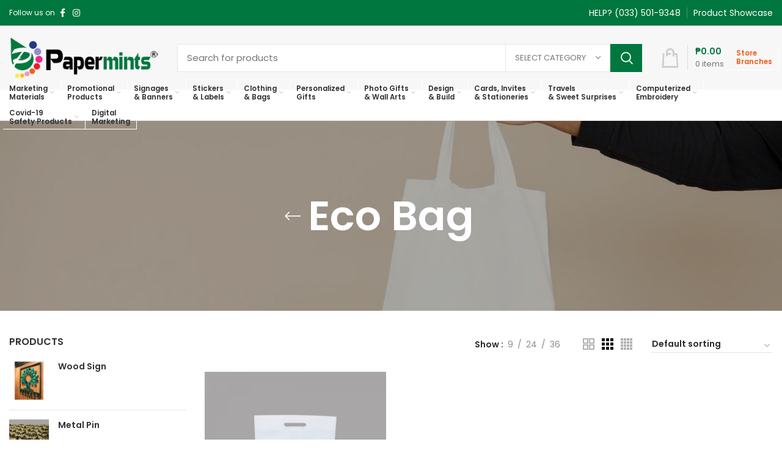

--- FILE ---
content_type: text/html; charset=UTF-8
request_url: https://papermints.ph/product-category/promotional-products/bags-promotional-products/eco-bag/
body_size: 681136
content:
<!DOCTYPE html>
<html lang="en-US">
<head>
	<meta charset="UTF-8">
	<meta name="viewport" content="width=device-width, initial-scale=1.0, maximum-scale=1.0, user-scalable=no">
	<link rel="profile" href="https://gmpg.org/xfn/11">
	<link rel="pingback" href="https://papermints.ph/xmlrpc.php">

			<script>window.MSInputMethodContext && document.documentMode && document.write('<script src="https://papermints.ph/wp-content/themes/woodmart/js/libs/ie11CustomProperties.min.js"><\/script>');</script>
		<title>Eco Bag &#8211; Papermints</title><link rel="preload" as="style" href="https://fonts.googleapis.com/css?family=Poppins%3A400%2C600%2C500%7CRoboto%3A100%2C100italic%2C200%2C200italic%2C300%2C300italic%2C400%2C400italic%2C500%2C500italic%2C600%2C600italic%2C700%2C700italic%2C800%2C800italic%2C900%2C900italic%7CRoboto%20Slab%3A100%2C100italic%2C200%2C200italic%2C300%2C300italic%2C400%2C400italic%2C500%2C500italic%2C600%2C600italic%2C700%2C700italic%2C800%2C800italic%2C900%2C900italic&#038;display=swap" /><link rel="stylesheet" href="https://fonts.googleapis.com/css?family=Poppins%3A400%2C600%2C500%7CRoboto%3A100%2C100italic%2C200%2C200italic%2C300%2C300italic%2C400%2C400italic%2C500%2C500italic%2C600%2C600italic%2C700%2C700italic%2C800%2C800italic%2C900%2C900italic%7CRoboto%20Slab%3A100%2C100italic%2C200%2C200italic%2C300%2C300italic%2C400%2C400italic%2C500%2C500italic%2C600%2C600italic%2C700%2C700italic%2C800%2C800italic%2C900%2C900italic&#038;display=swap" media="print" onload="this.media='all'" /><noscript><link rel="stylesheet" href="https://fonts.googleapis.com/css?family=Poppins%3A400%2C600%2C500%7CRoboto%3A100%2C100italic%2C200%2C200italic%2C300%2C300italic%2C400%2C400italic%2C500%2C500italic%2C600%2C600italic%2C700%2C700italic%2C800%2C800italic%2C900%2C900italic%7CRoboto%20Slab%3A100%2C100italic%2C200%2C200italic%2C300%2C300italic%2C400%2C400italic%2C500%2C500italic%2C600%2C600italic%2C700%2C700italic%2C800%2C800italic%2C900%2C900italic&#038;display=swap" /></noscript>
<meta name='robots' content='max-image-preview:large' />
<link rel='dns-prefetch' href='//fonts.googleapis.com' />
<link href='https://fonts.gstatic.com' crossorigin rel='preconnect' />
<link rel="alternate" type="application/rss+xml" title="Papermints &raquo; Feed" href="https://papermints.ph/feed/" />
<link rel="alternate" type="application/rss+xml" title="Papermints &raquo; Comments Feed" href="https://papermints.ph/comments/feed/" />
<link rel="alternate" type="application/rss+xml" title="Papermints &raquo; Eco Bag Category Feed" href="https://papermints.ph/product-category/promotional-products/bags-promotional-products/eco-bag/feed/" />
<style id='wp-img-auto-sizes-contain-inline-css' type='text/css'>
img:is([sizes=auto i],[sizes^="auto," i]){contain-intrinsic-size:3000px 1500px}
/*# sourceURL=wp-img-auto-sizes-contain-inline-css */
</style>
<link rel='stylesheet' id='themecomplete-fontawesome-css' href='https://papermints.ph/wp-content/plugins/woocommerce-tm-extra-product-options/assets/css/fontawesome.css?ver=5.12' type='text/css' media='screen' />
<link rel='stylesheet' id='themecomplete-animate-css' href='https://papermints.ph/wp-content/plugins/woocommerce-tm-extra-product-options/assets/css/animate.css?ver=5.0.12.12' type='text/css' media='all' />
<link rel='stylesheet' id='themecomplete-epo-css' href='https://papermints.ph/wp-content/plugins/woocommerce-tm-extra-product-options/assets/css/tm-epo.css?ver=5.0.12.12' type='text/css' media='all' />
<link rel='stylesheet' id='spectrum-css' href='https://papermints.ph/wp-content/plugins/woocommerce-tm-extra-product-options/assets/css/spectrum.css?ver=2.0' type='text/css' media='screen' />
<link rel='stylesheet' id='nouislider-css' href='https://papermints.ph/wp-content/plugins/woocommerce-tm-extra-product-options/assets/css/nouislider.css?ver=13.1.1' type='text/css' media='screen' />
<link rel='stylesheet' id='owl-carousel2-css' href='https://papermints.ph/wp-content/plugins/woocommerce-tm-extra-product-options/assets/css/owl.carousel.css?ver=2.2' type='text/css' media='all' />
<link rel='stylesheet' id='owl-carousel2-theme-css' href='https://papermints.ph/wp-content/plugins/woocommerce-tm-extra-product-options/assets/css/owl.theme.default.css?ver=2.2' type='text/css' media='all' />
<link rel='stylesheet' id='wp-block-library-css' href='https://papermints.ph/wp-includes/css/dist/block-library/style.min.css?ver=6.9' type='text/css' media='all' />
<style id='global-styles-inline-css' type='text/css'>
:root{--wp--preset--aspect-ratio--square: 1;--wp--preset--aspect-ratio--4-3: 4/3;--wp--preset--aspect-ratio--3-4: 3/4;--wp--preset--aspect-ratio--3-2: 3/2;--wp--preset--aspect-ratio--2-3: 2/3;--wp--preset--aspect-ratio--16-9: 16/9;--wp--preset--aspect-ratio--9-16: 9/16;--wp--preset--color--black: #000000;--wp--preset--color--cyan-bluish-gray: #abb8c3;--wp--preset--color--white: #ffffff;--wp--preset--color--pale-pink: #f78da7;--wp--preset--color--vivid-red: #cf2e2e;--wp--preset--color--luminous-vivid-orange: #ff6900;--wp--preset--color--luminous-vivid-amber: #fcb900;--wp--preset--color--light-green-cyan: #7bdcb5;--wp--preset--color--vivid-green-cyan: #00d084;--wp--preset--color--pale-cyan-blue: #8ed1fc;--wp--preset--color--vivid-cyan-blue: #0693e3;--wp--preset--color--vivid-purple: #9b51e0;--wp--preset--gradient--vivid-cyan-blue-to-vivid-purple: linear-gradient(135deg,rgb(6,147,227) 0%,rgb(155,81,224) 100%);--wp--preset--gradient--light-green-cyan-to-vivid-green-cyan: linear-gradient(135deg,rgb(122,220,180) 0%,rgb(0,208,130) 100%);--wp--preset--gradient--luminous-vivid-amber-to-luminous-vivid-orange: linear-gradient(135deg,rgb(252,185,0) 0%,rgb(255,105,0) 100%);--wp--preset--gradient--luminous-vivid-orange-to-vivid-red: linear-gradient(135deg,rgb(255,105,0) 0%,rgb(207,46,46) 100%);--wp--preset--gradient--very-light-gray-to-cyan-bluish-gray: linear-gradient(135deg,rgb(238,238,238) 0%,rgb(169,184,195) 100%);--wp--preset--gradient--cool-to-warm-spectrum: linear-gradient(135deg,rgb(74,234,220) 0%,rgb(151,120,209) 20%,rgb(207,42,186) 40%,rgb(238,44,130) 60%,rgb(251,105,98) 80%,rgb(254,248,76) 100%);--wp--preset--gradient--blush-light-purple: linear-gradient(135deg,rgb(255,206,236) 0%,rgb(152,150,240) 100%);--wp--preset--gradient--blush-bordeaux: linear-gradient(135deg,rgb(254,205,165) 0%,rgb(254,45,45) 50%,rgb(107,0,62) 100%);--wp--preset--gradient--luminous-dusk: linear-gradient(135deg,rgb(255,203,112) 0%,rgb(199,81,192) 50%,rgb(65,88,208) 100%);--wp--preset--gradient--pale-ocean: linear-gradient(135deg,rgb(255,245,203) 0%,rgb(182,227,212) 50%,rgb(51,167,181) 100%);--wp--preset--gradient--electric-grass: linear-gradient(135deg,rgb(202,248,128) 0%,rgb(113,206,126) 100%);--wp--preset--gradient--midnight: linear-gradient(135deg,rgb(2,3,129) 0%,rgb(40,116,252) 100%);--wp--preset--font-size--small: 13px;--wp--preset--font-size--medium: 20px;--wp--preset--font-size--large: 36px;--wp--preset--font-size--x-large: 42px;--wp--preset--spacing--20: 0.44rem;--wp--preset--spacing--30: 0.67rem;--wp--preset--spacing--40: 1rem;--wp--preset--spacing--50: 1.5rem;--wp--preset--spacing--60: 2.25rem;--wp--preset--spacing--70: 3.38rem;--wp--preset--spacing--80: 5.06rem;--wp--preset--shadow--natural: 6px 6px 9px rgba(0, 0, 0, 0.2);--wp--preset--shadow--deep: 12px 12px 50px rgba(0, 0, 0, 0.4);--wp--preset--shadow--sharp: 6px 6px 0px rgba(0, 0, 0, 0.2);--wp--preset--shadow--outlined: 6px 6px 0px -3px rgb(255, 255, 255), 6px 6px rgb(0, 0, 0);--wp--preset--shadow--crisp: 6px 6px 0px rgb(0, 0, 0);}:where(.is-layout-flex){gap: 0.5em;}:where(.is-layout-grid){gap: 0.5em;}body .is-layout-flex{display: flex;}.is-layout-flex{flex-wrap: wrap;align-items: center;}.is-layout-flex > :is(*, div){margin: 0;}body .is-layout-grid{display: grid;}.is-layout-grid > :is(*, div){margin: 0;}:where(.wp-block-columns.is-layout-flex){gap: 2em;}:where(.wp-block-columns.is-layout-grid){gap: 2em;}:where(.wp-block-post-template.is-layout-flex){gap: 1.25em;}:where(.wp-block-post-template.is-layout-grid){gap: 1.25em;}.has-black-color{color: var(--wp--preset--color--black) !important;}.has-cyan-bluish-gray-color{color: var(--wp--preset--color--cyan-bluish-gray) !important;}.has-white-color{color: var(--wp--preset--color--white) !important;}.has-pale-pink-color{color: var(--wp--preset--color--pale-pink) !important;}.has-vivid-red-color{color: var(--wp--preset--color--vivid-red) !important;}.has-luminous-vivid-orange-color{color: var(--wp--preset--color--luminous-vivid-orange) !important;}.has-luminous-vivid-amber-color{color: var(--wp--preset--color--luminous-vivid-amber) !important;}.has-light-green-cyan-color{color: var(--wp--preset--color--light-green-cyan) !important;}.has-vivid-green-cyan-color{color: var(--wp--preset--color--vivid-green-cyan) !important;}.has-pale-cyan-blue-color{color: var(--wp--preset--color--pale-cyan-blue) !important;}.has-vivid-cyan-blue-color{color: var(--wp--preset--color--vivid-cyan-blue) !important;}.has-vivid-purple-color{color: var(--wp--preset--color--vivid-purple) !important;}.has-black-background-color{background-color: var(--wp--preset--color--black) !important;}.has-cyan-bluish-gray-background-color{background-color: var(--wp--preset--color--cyan-bluish-gray) !important;}.has-white-background-color{background-color: var(--wp--preset--color--white) !important;}.has-pale-pink-background-color{background-color: var(--wp--preset--color--pale-pink) !important;}.has-vivid-red-background-color{background-color: var(--wp--preset--color--vivid-red) !important;}.has-luminous-vivid-orange-background-color{background-color: var(--wp--preset--color--luminous-vivid-orange) !important;}.has-luminous-vivid-amber-background-color{background-color: var(--wp--preset--color--luminous-vivid-amber) !important;}.has-light-green-cyan-background-color{background-color: var(--wp--preset--color--light-green-cyan) !important;}.has-vivid-green-cyan-background-color{background-color: var(--wp--preset--color--vivid-green-cyan) !important;}.has-pale-cyan-blue-background-color{background-color: var(--wp--preset--color--pale-cyan-blue) !important;}.has-vivid-cyan-blue-background-color{background-color: var(--wp--preset--color--vivid-cyan-blue) !important;}.has-vivid-purple-background-color{background-color: var(--wp--preset--color--vivid-purple) !important;}.has-black-border-color{border-color: var(--wp--preset--color--black) !important;}.has-cyan-bluish-gray-border-color{border-color: var(--wp--preset--color--cyan-bluish-gray) !important;}.has-white-border-color{border-color: var(--wp--preset--color--white) !important;}.has-pale-pink-border-color{border-color: var(--wp--preset--color--pale-pink) !important;}.has-vivid-red-border-color{border-color: var(--wp--preset--color--vivid-red) !important;}.has-luminous-vivid-orange-border-color{border-color: var(--wp--preset--color--luminous-vivid-orange) !important;}.has-luminous-vivid-amber-border-color{border-color: var(--wp--preset--color--luminous-vivid-amber) !important;}.has-light-green-cyan-border-color{border-color: var(--wp--preset--color--light-green-cyan) !important;}.has-vivid-green-cyan-border-color{border-color: var(--wp--preset--color--vivid-green-cyan) !important;}.has-pale-cyan-blue-border-color{border-color: var(--wp--preset--color--pale-cyan-blue) !important;}.has-vivid-cyan-blue-border-color{border-color: var(--wp--preset--color--vivid-cyan-blue) !important;}.has-vivid-purple-border-color{border-color: var(--wp--preset--color--vivid-purple) !important;}.has-vivid-cyan-blue-to-vivid-purple-gradient-background{background: var(--wp--preset--gradient--vivid-cyan-blue-to-vivid-purple) !important;}.has-light-green-cyan-to-vivid-green-cyan-gradient-background{background: var(--wp--preset--gradient--light-green-cyan-to-vivid-green-cyan) !important;}.has-luminous-vivid-amber-to-luminous-vivid-orange-gradient-background{background: var(--wp--preset--gradient--luminous-vivid-amber-to-luminous-vivid-orange) !important;}.has-luminous-vivid-orange-to-vivid-red-gradient-background{background: var(--wp--preset--gradient--luminous-vivid-orange-to-vivid-red) !important;}.has-very-light-gray-to-cyan-bluish-gray-gradient-background{background: var(--wp--preset--gradient--very-light-gray-to-cyan-bluish-gray) !important;}.has-cool-to-warm-spectrum-gradient-background{background: var(--wp--preset--gradient--cool-to-warm-spectrum) !important;}.has-blush-light-purple-gradient-background{background: var(--wp--preset--gradient--blush-light-purple) !important;}.has-blush-bordeaux-gradient-background{background: var(--wp--preset--gradient--blush-bordeaux) !important;}.has-luminous-dusk-gradient-background{background: var(--wp--preset--gradient--luminous-dusk) !important;}.has-pale-ocean-gradient-background{background: var(--wp--preset--gradient--pale-ocean) !important;}.has-electric-grass-gradient-background{background: var(--wp--preset--gradient--electric-grass) !important;}.has-midnight-gradient-background{background: var(--wp--preset--gradient--midnight) !important;}.has-small-font-size{font-size: var(--wp--preset--font-size--small) !important;}.has-medium-font-size{font-size: var(--wp--preset--font-size--medium) !important;}.has-large-font-size{font-size: var(--wp--preset--font-size--large) !important;}.has-x-large-font-size{font-size: var(--wp--preset--font-size--x-large) !important;}
/*# sourceURL=global-styles-inline-css */
</style>

<style id='classic-theme-styles-inline-css' type='text/css'>
/*! This file is auto-generated */
.wp-block-button__link{color:#fff;background-color:#32373c;border-radius:9999px;box-shadow:none;text-decoration:none;padding:calc(.667em + 2px) calc(1.333em + 2px);font-size:1.125em}.wp-block-file__button{background:#32373c;color:#fff;text-decoration:none}
/*# sourceURL=/wp-includes/css/classic-themes.min.css */
</style>
<link rel='stylesheet' id='rs-plugin-settings-css' href='https://papermints.ph/wp-content/plugins/revslider/public/assets/css/rs6.css?ver=6.4.11' type='text/css' media='all' />
<style id='rs-plugin-settings-inline-css' type='text/css'>
#rs-demo-id {}
/*# sourceURL=rs-plugin-settings-inline-css */
</style>
<style id='woocommerce-inline-inline-css' type='text/css'>
.woocommerce form .form-row .required { visibility: visible; }
/*# sourceURL=woocommerce-inline-inline-css */
</style>
<link rel='stylesheet' id='wc-gateway-ppec-frontend-css' href='https://papermints.ph/wp-content/plugins/woocommerce-gateway-paypal-express-checkout/assets/css/wc-gateway-ppec-frontend.css?ver=2.1.3' type='text/css' media='all' />
<link rel='stylesheet' id='yith_ywraq_frontend-css' href='https://papermints.ph/wp-content/plugins/yith-woocommerce-request-a-quote-premium/assets/css/ywraq-frontend.css?ver=3.1.6' type='text/css' media='all' />
<style id='yith_ywraq_frontend-inline-css' type='text/css'>
.woocommerce .add-request-quote-button.button, .woocommerce .add-request-quote-button-addons.button{
    background-color: #0066b4!important;
    color: #ffffff!important;
}
.woocommerce .add-request-quote-button.button:hover,  .woocommerce .add-request-quote-button-addons.button:hover{
    background-color: #044a80!important;
    color: #ffffff!important;
}

#ywraq_checkout_quote.button{
	background: #0066b4;
    color: #ffffff;
    border: 1px solid #ffffff;
}

#ywraq_checkout_quote.button:hover{
	background: #044a80;
    color: #ffffff;
    border: 1px solid #ffffff;
}
.woocommerce.single-product button.single_add_to_cart_button.button {margin-right: 5px;}
	.woocommerce.single-product .product .yith-ywraq-add-to-quote { display: inline-block; line-height: normal; vertical-align: middle; }
	
/*# sourceURL=yith_ywraq_frontend-inline-css */
</style>
<link rel='stylesheet' id='e-animations-css' href='https://papermints.ph/wp-content/plugins/elementor/assets/lib/animations/animations.min.css?ver=3.4.2' type='text/css' media='all' />
<link rel='stylesheet' id='elementor-icons-css' href='https://papermints.ph/wp-content/plugins/elementor/assets/lib/eicons/css/elementor-icons.min.css?ver=5.12.0' type='text/css' media='all' />
<link rel='stylesheet' id='elementor-frontend-css' href='https://papermints.ph/wp-content/plugins/elementor/assets/css/frontend.min.css?ver=3.4.2' type='text/css' media='all' />
<style id='elementor-frontend-inline-css' type='text/css'>
@font-face{font-family:eicons;src:url(https://papermints.ph/wp-content/plugins/elementor/assets/lib/eicons/fonts/eicons.eot?5.10.0);src:url(https://papermints.ph/wp-content/plugins/elementor/assets/lib/eicons/fonts/eicons.eot?5.10.0#iefix) format("embedded-opentype"),url(https://papermints.ph/wp-content/plugins/elementor/assets/lib/eicons/fonts/eicons.woff2?5.10.0) format("woff2"),url(https://papermints.ph/wp-content/plugins/elementor/assets/lib/eicons/fonts/eicons.woff?5.10.0) format("woff"),url(https://papermints.ph/wp-content/plugins/elementor/assets/lib/eicons/fonts/eicons.ttf?5.10.0) format("truetype"),url(https://papermints.ph/wp-content/plugins/elementor/assets/lib/eicons/fonts/eicons.svg?5.10.0#eicon) format("svg");font-weight:400;font-style:normal}
/*# sourceURL=elementor-frontend-inline-css */
</style>
<link rel='stylesheet' id='elementor-post-10452-css' href='https://papermints.ph/wp-content/uploads/elementor/css/post-10452.css?ver=1630311235' type='text/css' media='all' />
<link rel='stylesheet' id='bootstrap-css' href='https://papermints.ph/wp-content/themes/woodmart/css/bootstrap.min.css?ver=6.0.4' type='text/css' media='all' />
<link rel='stylesheet' id='woodmart-style-css' href='https://papermints.ph/wp-content/themes/woodmart/css/parts/base.min.css?ver=6.0.4' type='text/css' media='all' />
<link rel='stylesheet' id='wd-wp-gutenberg-css' href='https://papermints.ph/wp-content/themes/woodmart/css/parts/wp-gutenberg.min.css?ver=6.0.4' type='text/css' media='all' />
<link rel='stylesheet' id='wd-wpcf7-css' href='https://papermints.ph/wp-content/themes/woodmart/css/parts/int-wpcf7.min.css?ver=6.0.4' type='text/css' media='all' />
<link rel='stylesheet' id='wd-mc4wp-css' href='https://papermints.ph/wp-content/themes/woodmart/css/parts/int-mc4wp.min.css?ver=6.0.4' type='text/css' media='all' />
<link rel='stylesheet' id='wd-woo-paypal-express-css' href='https://papermints.ph/wp-content/themes/woodmart/css/parts/int-woo-paypal-express.min.css?ver=6.0.4' type='text/css' media='all' />
<link rel='stylesheet' id='wd-revolution-slider-css' href='https://papermints.ph/wp-content/themes/woodmart/css/parts/int-revolution-slider.min.css?ver=6.0.4' type='text/css' media='all' />
<link rel='stylesheet' id='wd-woo-yith-req-quote-css' href='https://papermints.ph/wp-content/themes/woodmart/css/parts/int-woo-yith-req-quote.min.css?ver=6.0.4' type='text/css' media='all' />
<link rel='stylesheet' id='wd-elementor-base-css' href='https://papermints.ph/wp-content/themes/woodmart/css/parts/int-elementor-base.min.css?ver=6.0.4' type='text/css' media='all' />
<link rel='stylesheet' id='wd-woocommerce-base-css' href='https://papermints.ph/wp-content/themes/woodmart/css/parts/woocommerce-base.min.css?ver=6.0.4' type='text/css' media='all' />
<link rel='stylesheet' id='wd-page-shop-css' href='https://papermints.ph/wp-content/themes/woodmart/css/parts/woo-page-shop.min.css?ver=6.0.4' type='text/css' media='all' />
<link rel='stylesheet' id='wd-social-icons-css' href='https://papermints.ph/wp-content/themes/woodmart/css/parts/el-social-icons.min.css?ver=6.0.4' type='text/css' media='all' />
<link rel='stylesheet' id='wd-info-box-css' href='https://papermints.ph/wp-content/themes/woodmart/css/parts/el-info-box.min.css?ver=6.0.4' type='text/css' media='all' />
<link rel='stylesheet' id='wd-off-canvas-sidebar-css' href='https://papermints.ph/wp-content/themes/woodmart/css/parts/opt-off-canvas-sidebar.min.css?ver=6.0.4' type='text/css' media='all' />
<link rel='stylesheet' id='wd-product-loop-css' href='https://papermints.ph/wp-content/themes/woodmart/css/parts/woo-product-loop.min.css?ver=6.0.4' type='text/css' media='all' />
<link rel='stylesheet' id='wd-categories-loop-css' href='https://papermints.ph/wp-content/themes/woodmart/css/parts/woo-categories-loop.min.css?ver=6.0.4' type='text/css' media='all' />
<link rel='stylesheet' id='wd-add-to-cart-popup-css' href='https://papermints.ph/wp-content/themes/woodmart/css/parts/woo-opt-add-to-cart-popup.min.css?ver=6.0.4' type='text/css' media='all' />
<link rel='stylesheet' id='wd-mfp-popup-css' href='https://papermints.ph/wp-content/themes/woodmart/css/parts/lib-magnific-popup.min.css?ver=6.0.4' type='text/css' media='all' />
<link rel='stylesheet' id='wd-scroll-top-css' href='https://papermints.ph/wp-content/themes/woodmart/css/parts/opt-scrolltotop.min.css?ver=6.0.4' type='text/css' media='all' />
<link rel='stylesheet' id='xts-style-header_646537-css' href='https://papermints.ph/wp-content/uploads/2021/09/xts-header_646537-1630989023.css?ver=6.0.4' type='text/css' media='all' />
<link rel='stylesheet' id='xts-style-theme_settings_default-css' href='https://papermints.ph/wp-content/uploads/2021/10/xts-theme_settings_default-1634715102.css?ver=6.0.4' type='text/css' media='all' />


<script type="text/template" id="tmpl-variation-template">
	<div class="woocommerce-variation-description">{{{ data.variation.variation_description }}}</div>
	<div class="woocommerce-variation-price">{{{ data.variation.price_html }}}</div>
	<div class="woocommerce-variation-availability">{{{ data.variation.availability_html }}}</div>
</script>
<script type="text/template" id="tmpl-unavailable-variation-template">
	<p>Sorry, this product is unavailable. Please choose a different combination.</p>
</script>
<script type="text/javascript" src="https://papermints.ph/wp-includes/js/jquery/jquery.min.js?ver=3.7.1" id="jquery-core-js"></script>
<script type="text/javascript" src="https://papermints.ph/wp-includes/js/jquery/jquery-migrate.min.js?ver=3.4.1" id="jquery-migrate-js"></script>
<script type="text/javascript" src="https://papermints.ph/wp-content/plugins/revslider/public/assets/js/rbtools.min.js?ver=6.4.8" id="tp-tools-js"></script>
<script type="text/javascript" src="https://papermints.ph/wp-content/plugins/revslider/public/assets/js/rs6.min.js?ver=6.4.11" id="revmin-js"></script>
<script type="text/javascript" src="https://papermints.ph/wp-content/themes/woodmart/js/libs/device.min.js?ver=6.0.4" id="wd-device-library-js"></script>
<link rel="https://api.w.org/" href="https://papermints.ph/wp-json/" /><link rel="EditURI" type="application/rsd+xml" title="RSD" href="https://papermints.ph/xmlrpc.php?rsd" />
<meta name="generator" content="WordPress 6.9" />
<meta name="generator" content="WooCommerce 5.3.1" />
		<script type="text/javascript">
			//<![CDATA[
			var show_msg = '0';
			if (show_msg !== '0') {
				var options = {view_src: "View Source is disabled!", inspect_elem: "Inspect Element is disabled!", right_click: "Right click is disabled!", copy_cut_paste_content: "Cut/Copy/Paste is disabled!", image_drop: "Image Drag-n-Drop is disabled!" }
			} else {
				var options = '';
			}

         	function nocontextmenu(e) { return false; }
         	document.oncontextmenu = nocontextmenu;
         	document.ondragstart = function() { return false;}

			document.onmousedown = function (event) {
				event = (event || window.event);
				if (event.keyCode === 123) {
					if (show_msg !== '0') {show_toast('inspect_elem');}
					return false;
				}
			}
			document.onkeydown = function (event) {
				event = (event || window.event);
				//alert(event.keyCode);   return false;
				if (event.keyCode === 123 ||
						event.ctrlKey && event.shiftKey && event.keyCode === 73 ||
						event.ctrlKey && event.shiftKey && event.keyCode === 75) {
					if (show_msg !== '0') {show_toast('inspect_elem');}
					return false;
				}
				if (event.ctrlKey && event.keyCode === 85) {
					if (show_msg !== '0') {show_toast('view_src');}
					return false;
				}
			}
			function addMultiEventListener(element, eventNames, listener) {
				var events = eventNames.split(' ');
				for (var i = 0, iLen = events.length; i < iLen; i++) {
					element.addEventListener(events[i], function (e) {
						e.preventDefault();
						if (show_msg !== '0') {
							show_toast(listener);
						}
					});
				}
			}
			addMultiEventListener(document, 'contextmenu', 'right_click');
			addMultiEventListener(document, 'cut copy paste print', 'copy_cut_paste_content');
			addMultiEventListener(document, 'drag drop', 'image_drop');
			function show_toast(text) {
				var x = document.getElementById("amm_drcfw_toast_msg");
				x.innerHTML = eval('options.' + text);
				x.className = "show";
				setTimeout(function () {
					x.className = x.className.replace("show", "")
				}, 3000);
			}
		//]]>
		</script>
		<style type="text/css">body * :not(input):not(textarea){user-select:none !important; -webkit-touch-callout: none !important;  -webkit-user-select: none !important; -moz-user-select:none !important; -khtml-user-select:none !important; -ms-user-select: none !important;}#amm_drcfw_toast_msg{visibility:hidden;min-width:250px;margin-left:-125px;background-color:#333;color:#fff;text-align:center;border-radius:2px;padding:16px;position:fixed;z-index:999;left:50%;bottom:30px;font-size:17px}#amm_drcfw_toast_msg.show{visibility:visible;-webkit-animation:fadein .5s,fadeout .5s 2.5s;animation:fadein .5s,fadeout .5s 2.5s}@-webkit-keyframes fadein{from{bottom:0;opacity:0}to{bottom:30px;opacity:1}}@keyframes fadein{from{bottom:0;opacity:0}to{bottom:30px;opacity:1}}@-webkit-keyframes fadeout{from{bottom:30px;opacity:1}to{bottom:0;opacity:0}}@keyframes fadeout{from{bottom:30px;opacity:1}to{bottom:0;opacity:0}}</style>
		<meta name="theme-color" content="">			
						<noscript><style>.woocommerce-product-gallery{ opacity: 1 !important; }</style></noscript>
	<meta name="generator" content="Powered by Slider Revolution 6.4.11 - responsive, Mobile-Friendly Slider Plugin for WordPress with comfortable drag and drop interface." />
<link rel="icon" href="https://papermints.ph/wp-content/uploads/2021/05/favicon-150x150.png" sizes="32x32" />
<link rel="icon" href="https://papermints.ph/wp-content/uploads/2021/05/favicon.png" sizes="192x192" />
<link rel="apple-touch-icon" href="https://papermints.ph/wp-content/uploads/2021/05/favicon.png" />
<meta name="msapplication-TileImage" content="https://papermints.ph/wp-content/uploads/2021/05/favicon.png" />
<script type="text/javascript">function setREVStartSize(e){
			//window.requestAnimationFrame(function() {				 
				window.RSIW = window.RSIW===undefined ? window.innerWidth : window.RSIW;	
				window.RSIH = window.RSIH===undefined ? window.innerHeight : window.RSIH;	
				try {								
					var pw = document.getElementById(e.c).parentNode.offsetWidth,
						newh;
					pw = pw===0 || isNaN(pw) ? window.RSIW : pw;
					e.tabw = e.tabw===undefined ? 0 : parseInt(e.tabw);
					e.thumbw = e.thumbw===undefined ? 0 : parseInt(e.thumbw);
					e.tabh = e.tabh===undefined ? 0 : parseInt(e.tabh);
					e.thumbh = e.thumbh===undefined ? 0 : parseInt(e.thumbh);
					e.tabhide = e.tabhide===undefined ? 0 : parseInt(e.tabhide);
					e.thumbhide = e.thumbhide===undefined ? 0 : parseInt(e.thumbhide);
					e.mh = e.mh===undefined || e.mh=="" || e.mh==="auto" ? 0 : parseInt(e.mh,0);		
					if(e.layout==="fullscreen" || e.l==="fullscreen") 						
						newh = Math.max(e.mh,window.RSIH);					
					else{					
						e.gw = Array.isArray(e.gw) ? e.gw : [e.gw];
						for (var i in e.rl) if (e.gw[i]===undefined || e.gw[i]===0) e.gw[i] = e.gw[i-1];					
						e.gh = e.el===undefined || e.el==="" || (Array.isArray(e.el) && e.el.length==0)? e.gh : e.el;
						e.gh = Array.isArray(e.gh) ? e.gh : [e.gh];
						for (var i in e.rl) if (e.gh[i]===undefined || e.gh[i]===0) e.gh[i] = e.gh[i-1];
											
						var nl = new Array(e.rl.length),
							ix = 0,						
							sl;					
						e.tabw = e.tabhide>=pw ? 0 : e.tabw;
						e.thumbw = e.thumbhide>=pw ? 0 : e.thumbw;
						e.tabh = e.tabhide>=pw ? 0 : e.tabh;
						e.thumbh = e.thumbhide>=pw ? 0 : e.thumbh;					
						for (var i in e.rl) nl[i] = e.rl[i]<window.RSIW ? 0 : e.rl[i];
						sl = nl[0];									
						for (var i in nl) if (sl>nl[i] && nl[i]>0) { sl = nl[i]; ix=i;}															
						var m = pw>(e.gw[ix]+e.tabw+e.thumbw) ? 1 : (pw-(e.tabw+e.thumbw)) / (e.gw[ix]);					
						newh =  (e.gh[ix] * m) + (e.tabh + e.thumbh);
					}				
					if(window.rs_init_css===undefined) window.rs_init_css = document.head.appendChild(document.createElement("style"));					
					document.getElementById(e.c).height = newh+"px";
					window.rs_init_css.innerHTML += "#"+e.c+"_wrapper { height: "+newh+"px }";				
				} catch(e){
					console.log("Failure at Presize of Slider:" + e)
				}					   
			//});
		  };</script>
<style>
		
		</style><script class="tm-hidden" type="text/template" id="tmpl-tc-cart-options-popup">
    <div class='header'>
        <h3>{{{ data.title }}}</h3>
    </div>
    <div id='{{{ data.id }}}' class='float-editbox'>{{{ data.html }}}</div>
    <div class='footer'>
        <div class='inner'>
            <span class='tm-button button button-secondary button-large floatbox-cancel'>{{{ data.close }}}</span>
        </div>
    </div>
</script>
<script class="tm-hidden" type="text/template" id="tmpl-tc-lightbox">
    <div class="tc-lightbox-wrap">
        <span class="tc-lightbox-button tcfa tcfa-search tc-transition tcinit"></span>
    </div>
</script>
<script class="tm-hidden" type="text/template" id="tmpl-tc-lightbox-zoom">
    <span class="tc-lightbox-button-close tcfa tcfa-times"></span>
    {{{ data.img }}}
</script>
<script class="tm-hidden" type="text/template" id="tmpl-tc-final-totals">
    <dl class="tm-extra-product-options-totals tm-custom-price-totals">
        <# if (data.show_unit_price==true){ #>    	<dt class="tm-unit-price">{{{ data.unit_price }}}</dt>
    	<dd class="tm-unit-price">
    		<span class="price amount options">{{{ data.formatted_unit_price }}}</span>
    	</dd>    	<# } #>
    	<# if (data.show_options_total==true){ #>    	<dt class="tm-options-totals">{{{ data.options_total }}}</dt>
    	<dd class="tm-options-totals">
    		<span class="price amount options">{{{ data.formatted_options_total }}}</span>
    	</dd>    	<# } #>
    	<# if (data.show_fees_total==true){ #>    	<dt class="tm-fee-totals">{{{ data.fees_total }}}</dt>
    	<dd class="tm-fee-totals">
    		<span class="price amount fees">{{{ data.formatted_fees_total }}}</span>
    	</dd>    	<# } #>
    	<# if (data.show_extra_fee==true){ #>    	<dt class="tm-extra-fee">{{{ data.extra_fee }}}</dt>
    	<dd class="tm-extra-fee">
    		<span class="price amount options extra-fee">{{{ data.formatted_extra_fee }}}</span>
    	</dd>    	<# } #>
    	<# if (data.show_final_total==true){ #>    	<dt class="tm-final-totals">{{{ data.final_total }}}</dt>
    	<dd class="tm-final-totals">
    		<span class="price amount final">{{{ data.formatted_final_total }}}</span>
    	</dd>    	<# } #>
            </dl>
</script>
<script class="tm-hidden" type="text/template" id="tmpl-tc-price">
    <span class="amount">{{{ data.price.price }}}</span>
</script>
<script class="tm-hidden" type="text/template" id="tmpl-tc-sale-price">
    <del>
        <span class="tc-original-price amount">{{{ data.price.original_price }}}</span>
    </del>
    <ins>
        <span class="amount">{{{ data.price.price }}}</span>
    </ins>
</script>
<script class="tm-hidden" type="text/template" id="tmpl-tc-section-pop-link">
    <div id="tm-section-pop-up" class="tm-extra-product-options flasho tm_wrapper tm-section-pop-up single tm-animated appear">
        <div class='header'><h3>{{{ data.title }}}</h3></div>
        <div class="float-editbox" id="temp_for_floatbox_insert"></div>
        <div class='footer'>
            <div class='inner'>
                <span class='tm-button button button-secondary button-large floatbox-cancel'>{{{ data.close }}}</span>
            </div>
        </div>
    </div>
</script>
<script class="tm-hidden" type="text/template" id="tmpl-tc-floating-box-nks">
    <# if (data.values.length) {#>
    {{{ data.html_before }}}
    <div class="tc-row tm-fb-labels">
        <span class="tc-cell tc-col-3 tm-fb-title">{{{ data.option_label }}}</span>
        <span class="tc-cell tc-col-3 tm-fb-value">{{{ data.option_value }}}</span>
        <span class="tc-cell tc-col-3 tm-fb-quantity">{{{ data.option__qty }}}</span>
        <span class="tc-cell tc-col-3 tm-fb-price">{{{ data.option_lpric }}}</span>
    </div>
    <# for (var i = 0; i < data.values.length; i++) { #>
        <# if (data.values[i].label_show=='' || data.values[i].value_show=='') {#>
	<div class="tc-row">
            <# if (data.values[i].label_show=='') {#>
        <span class="tc-cell tc-col-3 tm-fb-title">{{{ data.values[i].title }}}</span>
            <# } #>
            <# if (data.values[i].value_show=='') {#>
        <span class="tc-cell tc-col-3 tm-fb-value">{{{ data.values[i].value }}}</span>
            <# } #>
        <span class="tc-cell tc-col-3 tm-fb-quantity">{{{ data.values[i].quantity }}}</span>
        <span class="tc-cell tc-col-3 tm-fb-price">{{{ data.values[i].price }}}</span>
    </div>
        <# } #>
    <# } #>
    {{{ data.html_after }}}
    {{{ data.totals }}}
    <# }#>
</script>
<script class="tm-hidden" type="text/template" id="tmpl-tc-floating-box">
    <# if (data.values.length) {#>
    {{{ data.html_before }}}
    <dl class="tm-fb">
        <# for (var i = 0; i < data.values.length; i++) { #>
            <# if (data.values[i].label_show=='') {#>
        <dt class="tm-fb-title">{{{ data.values[i].title }}}</dt>
            <# } #>
            <# if (data.values[i].value_show=='') {#>
        <dd class="tm-fb-value">{{{ data.values[i].value }}}</dd>
            <# } #>
        <# } #>
    </dl>
    {{{ data.html_after }}}
    {{{ data.totals }}}
    <# }#>
</script>
<script class="tm-hidden" type="text/template" id="tmpl-tc-chars-remanining">
    <span class="tc-chars">
		<span class="tc-chars-remanining">{{{ data.maxlength }}}</span>
		<span class="tc-remaining"> {{{ data.characters_remaining }}}</span>
	</span>
</script>
<script class="tm-hidden" type="text/template" id="tmpl-tc-formatted-price"><# if (data.customer_price_format_wrap_start) {#>
    {{{ data.customer_price_format_wrap_start }}}
    <# } #>&lt;span class=&quot;woocommerce-Price-amount amount&quot;&gt;&lt;bdi&gt;&lt;span class=&quot;woocommerce-Price-currencySymbol&quot;&gt;&#8369;&lt;/span&gt;{{{ data.price }}}&lt;/bdi&gt;&lt;/span&gt;<# if (data.customer_price_format_wrap_end) {#>
    {{{ data.customer_price_format_wrap_end }}}
    <# } #></script>
<script class="tm-hidden" type="text/template" id="tmpl-tc-formatted-sale-price"><# if (data.customer_price_format_wrap_start) {#>
    {{{ data.customer_price_format_wrap_start }}}
    <# } #>&lt;del aria-hidden=&quot;true&quot;&gt;&lt;span class=&quot;woocommerce-Price-amount amount&quot;&gt;&lt;bdi&gt;&lt;span class=&quot;woocommerce-Price-currencySymbol&quot;&gt;&#8369;&lt;/span&gt;{{{ data.price }}}&lt;/bdi&gt;&lt;/span&gt;&lt;/del&gt; &lt;ins&gt;&lt;span class=&quot;woocommerce-Price-amount amount&quot;&gt;&lt;bdi&gt;&lt;span class=&quot;woocommerce-Price-currencySymbol&quot;&gt;&#8369;&lt;/span&gt;{{{ data.sale_price }}}&lt;/bdi&gt;&lt;/span&gt;&lt;/ins&gt;<# if (data.customer_price_format_wrap_end) {#>
    {{{ data.customer_price_format_wrap_end }}}
    <# } #></script>
<script class="tm-hidden" type="text/template" id="tmpl-tc-upload-messages">
    <div class="header">
        <h3>{{{ data.title }}}</h3>
    </div>
    <div class="float-editbox" id="temp_for_floatbox_insert">
        <div class="tc-upload-messages">
            <div class="tc-upload-message">{{{ data.message }}}</div>
            <# for (var i in data.files) {
                if (data.files.hasOwnProperty(i)) {#>
                <div class="tc-upload-files">{{{ data.files[i] }}}</div>
                <# }
            }#>
        </div>
    </div>
    <div class="footer">
        <div class="inner">
            &nbsp;
        </div>
    </div>
</script></head>

<body data-rsssl=1 class="archive tax-product_cat term-eco-bag term-539 wp-theme-woodmart theme-woodmart woocommerce woocommerce-page woocommerce-no-js wrapper-custom  categories-accordion-on woodmart-archive-shop woodmart-ajax-shop-on offcanvas-sidebar-mobile offcanvas-sidebar-tablet elementor-default elementor-kit-10452">
				
		
	<div class="website-wrapper">

		
			<!-- HEADER -->
							<header class="whb-header whb-sticky-shadow whb-scroll-slide whb-sticky-clone whb-hide-on-scroll">
					<div class="whb-main-header">
	
<div class="whb-row whb-top-bar whb-not-sticky-row whb-with-bg whb-border-fullwidth whb-color-light whb-flex-flex-middle whb-hidden-mobile">
	<div class="container">
		<div class="whb-flex-row whb-top-bar-inner">
			<div class="whb-column whb-col-left whb-visible-lg">
	
<div class="wd-header-text set-cont-mb-s reset-last-child bwpm">Follow us on</div>

			<div class="wd-social-icons text-left icons-design-default icons-size- color-scheme-light social-follow social-form-circle">
									<a rel="noopener noreferrer nofollow" href="https://www.facebook.com/papermints.philippines" target="_blank" class=" wd-social-icon social-facebook">
						<span class="wd-icon"></span>
											</a>
				
				
				
									<a rel="noopener noreferrer nofollow" href="#" target="_blank" class=" wd-social-icon social-instagram">
						<span class="wd-icon"></span>
											</a>
				
				
				
				
				
				
				
				
				
				
				
				
				
				
								
								
				
								
				
			</div>

		</div>
<div class="whb-column whb-col-center whb-visible-lg whb-empty-column">
	</div>
<div class="whb-column whb-col-right whb-visible-lg">
				<div class="info-box-wrapper ">
				<div id="wd-69592c09f3b12" class=" cursor-pointer wd-info-box text-left box-icon-align-left box-style-base color-scheme- wd-bg- bwicon1"  >
											<div class="box-icon-wrapper  box-with-icon box-icon-simple">
							<div class="info-box-icon">

							
																	<div class="info-svg-wrapper info-icon" style="width: 27px;height: 30px;"></div>																
							
							</div>
						</div>
										<div class="info-box-content">
												<div class="info-box-inner set-cont-mb-s reset-last-child">
							<p>HELP? (033) 501-9348</p>
						</div>

												
					</div>

					<style>#wd-69592c09f3b12 .info-box-title {color: rgba(255, 255, 255,1) !important;}#wd-69592c09f3b12 .info-box-inner {color: rgba(255, 255, 255,1) !important;}</style>				</div>
			</div>
		<div class="wd-header-divider whb-divider-default "></div>			<div class="info-box-wrapper ">
				<div id="wd-69592c0a00b54" class=" cursor-pointer wd-info-box text-left box-icon-align-left box-style-base color-scheme- wd-bg-"  onclick="window.location.href=&quot;https://papermints.ph/product-showcase/&quot;"  >
										<div class="info-box-content">
												<div class="info-box-inner set-cont-mb-s reset-last-child">
							<p>Product Showcase</p>
						</div>

												
					</div>

					<style>#wd-69592c0a00b54 .info-box-title {color: rgba(255, 255, 255,1) !important;}#wd-69592c0a00b54 .info-box-inner {color: rgba(255, 255, 255,1) !important;}</style>				</div>
			</div>
		</div>
<div class="whb-column whb-col-mobile whb-hidden-lg">
	
			<div class="wd-social-icons text-center icons-design-default icons-size- color-scheme-dark social-share social-form-circle">
									<a rel="noopener noreferrer nofollow" href="https://www.facebook.com/sharer/sharer.php?u=https://papermints.ph/product-category/promotional-products/bags-promotional-products/eco-bag/" target="_blank" class=" wd-social-icon social-facebook">
						<span class="wd-icon"></span>
											</a>
				
									<a rel="noopener noreferrer nofollow" href="https://twitter.com/share?url=https://papermints.ph/product-category/promotional-products/bags-promotional-products/eco-bag/" target="_blank" class=" wd-social-icon social-twitter">
						<span class="wd-icon"></span>
											</a>
				
				
				
				
									<a rel="noopener noreferrer nofollow" href="https://pinterest.com/pin/create/button/?url=https://papermints.ph/product-category/promotional-products/bags-promotional-products/eco-bag/&media=https://papermints.ph/wp-content/uploads/2021/06/Eco-Bag.jpg&description=Eco+Bag" target="_blank" class=" wd-social-icon social-pinterest">
						<span class="wd-icon"></span>
											</a>
				
				
									<a rel="noopener noreferrer nofollow" href="https://www.linkedin.com/shareArticle?mini=true&url=https://papermints.ph/product-category/promotional-products/bags-promotional-products/eco-bag/" target="_blank" class=" wd-social-icon social-linkedin">
						<span class="wd-icon"></span>
											</a>
				
				
				
				
				
				
				
				
				
				
								
								
				
									<a rel="noopener noreferrer nofollow" href="https://telegram.me/share/url?url=https://papermints.ph/product-category/promotional-products/bags-promotional-products/eco-bag/" target="_blank" class=" wd-social-icon social-tg">
						<span class="wd-icon"></span>
											</a>
								
				
			</div>

		</div>
		</div>
	</div>
</div>

<div class="whb-row whb-general-header whb-not-sticky-row whb-with-bg whb-without-border whb-color-dark whb-flex-flex-middle">
	<div class="container">
		<div class="whb-flex-row whb-general-header-inner">
			<div class="whb-column whb-col-left whb-visible-lg">
	<div class="site-logo 
">
	<a href="https://papermints.ph/" class="wd-logo wd-main-logo" rel="home">
		<img src="https://papermints.ph/wp-content/uploads/2021/05/Papermints-Logo.png" alt="Papermints" style="max-width: 245px;" />	</a>
	</div>
</div>
<div class="whb-column whb-col-center whb-visible-lg">
	<div class="whb-space-element " style="width:10px;"></div>			<div class="wd-search-form wd-header-search-form">
								<form role="search" method="get" class="searchform  wd-with-cat wd-style-with-bg woodmart-ajax-search" action="https://papermints.ph/"  data-thumbnail="1" data-price="1" data-post_type="product" data-count="20" data-sku="0" data-symbols_count="3">
					<input type="text" class="s" placeholder="Search for products" value="" name="s" aria-label="Search" title="Search for products" />
					<input type="hidden" name="post_type" value="product">
								<div class="wd-search-cat wd-scroll">
				<input type="hidden" name="product_cat" value="0">
				<a href="#" rel="noffollow" data-val="0">
					<span>
						Select category					</span>
				</a>
				<div class="wd-dropdown wd-dropdown-search-cat wd-dropdown-menu wd-scroll-content wd-design-default">
					<ul class="wd-sub-menu">
						<li style="display:none;"><a href="#" data-val="0">Select category</a></li>
							<li class="cat-item cat-item-80"><a class="pf-value" href="https://papermints.ph/product-category/cards-invites-stationeries/" data-val="cards-invites-stationeries" data-title="Cards, Invites &amp; Stationeries" >Cards, Invites &amp; Stationeries</a>
<ul class='children'>
	<li class="cat-item cat-item-497"><a class="pf-value" href="https://papermints.ph/product-category/cards-invites-stationeries/baby-shop/" data-val="baby-shop" data-title="Baby Shop" >Baby Shop</a>
	<ul class='children'>
	<li class="cat-item cat-item-498"><a class="pf-value" href="https://papermints.ph/product-category/cards-invites-stationeries/baby-shop/baby-shower-invitation/" data-val="baby-shower-invitation" data-title="Baby Shower Invitation" >Baby Shower Invitation</a>
</li>
	<li class="cat-item cat-item-499"><a class="pf-value" href="https://papermints.ph/product-category/cards-invites-stationeries/baby-shop/christening-invitation/" data-val="christening-invitation" data-title="Christening Invitation" >Christening Invitation</a>
</li>
	</ul>
</li>
	<li class="cat-item cat-item-493"><a class="pf-value" href="https://papermints.ph/product-category/cards-invites-stationeries/birthday-cards-invites-stationeries/" data-val="birthday-cards-invites-stationeries" data-title="Birthday" >Birthday</a>
	<ul class='children'>
	<li class="cat-item cat-item-494"><a class="pf-value" href="https://papermints.ph/product-category/cards-invites-stationeries/birthday-cards-invites-stationeries/invitations/" data-val="invitations" data-title="Invitations" >Invitations</a>
</li>
	<li class="cat-item cat-item-495"><a class="pf-value" href="https://papermints.ph/product-category/cards-invites-stationeries/birthday-cards-invites-stationeries/thank-you-card-birthday-cards-invites-stationeries/" data-val="thank-you-card-birthday-cards-invites-stationeries" data-title="Thank You Card" >Thank You Card</a>
</li>
	</ul>
</li>
	<li class="cat-item cat-item-490"><a class="pf-value" href="https://papermints.ph/product-category/cards-invites-stationeries/other-celebrations/" data-val="other-celebrations" data-title="Other Celebrations" >Other Celebrations</a>
	<ul class='children'>
	<li class="cat-item cat-item-491"><a class="pf-value" href="https://papermints.ph/product-category/cards-invites-stationeries/other-celebrations/company-events/" data-val="company-events" data-title="Company Events" >Company Events</a>
</li>
	<li class="cat-item cat-item-492"><a class="pf-value" href="https://papermints.ph/product-category/cards-invites-stationeries/other-celebrations/school-events/" data-val="school-events" data-title="School Events" >School Events</a>
</li>
	</ul>
</li>
	<li class="cat-item cat-item-500"><a class="pf-value" href="https://papermints.ph/product-category/cards-invites-stationeries/stationery-shop/" data-val="stationery-shop" data-title="Stationery Shop" >Stationery Shop</a>
	<ul class='children'>
	<li class="cat-item cat-item-501"><a class="pf-value" href="https://papermints.ph/product-category/cards-invites-stationeries/stationery-shop/letter-head/" data-val="letter-head" data-title="Letter Head" >Letter Head</a>
</li>
	<li class="cat-item cat-item-503"><a class="pf-value" href="https://papermints.ph/product-category/cards-invites-stationeries/stationery-shop/note-card/" data-val="note-card" data-title="Note Card" >Note Card</a>
</li>
	<li class="cat-item cat-item-504"><a class="pf-value" href="https://papermints.ph/product-category/cards-invites-stationeries/stationery-shop/note-pads/" data-val="note-pads" data-title="Note Pads" >Note Pads</a>
</li>
	<li class="cat-item cat-item-505"><a class="pf-value" href="https://papermints.ph/product-category/cards-invites-stationeries/stationery-shop/prescription-pad-stationery-shop/" data-val="prescription-pad-stationery-shop" data-title="Prescription Pad" >Prescription Pad</a>
</li>
	<li class="cat-item cat-item-502"><a class="pf-value" href="https://papermints.ph/product-category/cards-invites-stationeries/stationery-shop/thank-you-card-stationery-shop/" data-val="thank-you-card-stationery-shop" data-title="Thank You Card" >Thank You Card</a>
</li>
	</ul>
</li>
	<li class="cat-item cat-item-474"><a class="pf-value" href="https://papermints.ph/product-category/cards-invites-stationeries/wedding-early-planning/" data-val="wedding-early-planning" data-title="Wedding Early Planning" >Wedding Early Planning</a>
	<ul class='children'>
	<li class="cat-item cat-item-476"><a class="pf-value" href="https://papermints.ph/product-category/cards-invites-stationeries/wedding-early-planning/bridal-shower-invitation/" data-val="bridal-shower-invitation" data-title="Bridal Shower Invitation" >Bridal Shower Invitation</a>
</li>
	<li class="cat-item cat-item-477"><a class="pf-value" href="https://papermints.ph/product-category/cards-invites-stationeries/wedding-early-planning/engagement-party-invitation/" data-val="engagement-party-invitation" data-title="Engagement Party Invitation" >Engagement Party Invitation</a>
</li>
	<li class="cat-item cat-item-475"><a class="pf-value" href="https://papermints.ph/product-category/cards-invites-stationeries/wedding-early-planning/save-the-date/" data-val="save-the-date" data-title="Save The Date" >Save The Date</a>
</li>
	</ul>
</li>
	<li class="cat-item cat-item-506"><a class="pf-value" href="https://papermints.ph/product-category/cards-invites-stationeries/wedding-essentials/" data-val="wedding-essentials" data-title="Wedding Essentials" >Wedding Essentials</a>
	<ul class='children'>
	<li class="cat-item cat-item-509"><a class="pf-value" href="https://papermints.ph/product-category/cards-invites-stationeries/wedding-essentials/dinner-menus/" data-val="dinner-menus" data-title="Dinner Menus" >Dinner Menus</a>
</li>
	<li class="cat-item cat-item-511"><a class="pf-value" href="https://papermints.ph/product-category/cards-invites-stationeries/wedding-essentials/mass-guide-handbook/" data-val="mass-guide-handbook" data-title="Mass Guide Handbook" >Mass Guide Handbook</a>
</li>
	<li class="cat-item cat-item-508"><a class="pf-value" href="https://papermints.ph/product-category/cards-invites-stationeries/wedding-essentials/place-cards/" data-val="place-cards" data-title="Place Cards" >Place Cards</a>
</li>
	<li class="cat-item cat-item-507"><a class="pf-value" href="https://papermints.ph/product-category/cards-invites-stationeries/wedding-essentials/wedding-programs/" data-val="wedding-programs" data-title="Wedding Programs" >Wedding Programs</a>
</li>
	<li class="cat-item cat-item-510"><a class="pf-value" href="https://papermints.ph/product-category/cards-invites-stationeries/wedding-essentials/welcome-sign/" data-val="welcome-sign" data-title="Welcome Sign" >Welcome Sign</a>
</li>
	</ul>
</li>
	<li class="cat-item cat-item-478"><a class="pf-value" href="https://papermints.ph/product-category/cards-invites-stationeries/wedding-invitation-suite/" data-val="wedding-invitation-suite" data-title="Wedding Invitation Suite" >Wedding Invitation Suite</a>
	<ul class='children'>
	<li class="cat-item cat-item-480"><a class="pf-value" href="https://papermints.ph/product-category/cards-invites-stationeries/wedding-invitation-suite/custom-envelopes/" data-val="custom-envelopes" data-title="Custom Envelopes" >Custom Envelopes</a>
</li>
	<li class="cat-item cat-item-482"><a class="pf-value" href="https://papermints.ph/product-category/cards-invites-stationeries/wedding-invitation-suite/reception-card/" data-val="reception-card" data-title="Reception Card" >Reception Card</a>
</li>
	<li class="cat-item cat-item-481"><a class="pf-value" href="https://papermints.ph/product-category/cards-invites-stationeries/wedding-invitation-suite/rsvp-card/" data-val="rsvp-card" data-title="RSVP Card" >RSVP Card</a>
</li>
	<li class="cat-item cat-item-479"><a class="pf-value" href="https://papermints.ph/product-category/cards-invites-stationeries/wedding-invitation-suite/wedding-invitations/" data-val="wedding-invitations" data-title="Wedding Invitations" >Wedding Invitations</a>
</li>
	</ul>
</li>
	<li class="cat-item cat-item-485"><a class="pf-value" href="https://papermints.ph/product-category/cards-invites-stationeries/wedding-keepsakes/" data-val="wedding-keepsakes" data-title="Wedding Keepsakes" >Wedding Keepsakes</a>
	<ul class='children'>
	<li class="cat-item cat-item-487"><a class="pf-value" href="https://papermints.ph/product-category/cards-invites-stationeries/wedding-keepsakes/canvas-print/" data-val="canvas-print" data-title="Canvas Print" >Canvas Print</a>
</li>
	<li class="cat-item cat-item-489"><a class="pf-value" href="https://papermints.ph/product-category/cards-invites-stationeries/wedding-keepsakes/custom-souvenirs/" data-val="custom-souvenirs" data-title="Custom Souvenirs" >Custom Souvenirs</a>
</li>
	<li class="cat-item cat-item-486"><a class="pf-value" href="https://papermints.ph/product-category/cards-invites-stationeries/wedding-keepsakes/thank-you-card/" data-val="thank-you-card" data-title="Thank You Card" >Thank You Card</a>
</li>
	</ul>
</li>
</ul>
</li>
	<li class="cat-item cat-item-85"><a class="pf-value" href="https://papermints.ph/product-category/clothing-bags/" data-val="clothing-bags" data-title="Clothing &amp; Bags" >Clothing &amp; Bags</a>
<ul class='children'>
	<li class="cat-item cat-item-377"><a class="pf-value" href="https://papermints.ph/product-category/clothing-bags/bags-clothing-bags/" data-val="bags-clothing-bags" data-title="Bags" >Bags</a>
	<ul class='children'>
	<li class="cat-item cat-item-381"><a class="pf-value" href="https://papermints.ph/product-category/clothing-bags/bags-clothing-bags/back-pack/" data-val="back-pack" data-title="Backpack" >Backpack</a>
</li>
	<li class="cat-item cat-item-379"><a class="pf-value" href="https://papermints.ph/product-category/clothing-bags/bags-clothing-bags/drawstring-bag-bags-clothing-bags/" data-val="drawstring-bag-bags-clothing-bags" data-title="Drawstring Bag" >Drawstring Bag</a>
</li>
	<li class="cat-item cat-item-382"><a class="pf-value" href="https://papermints.ph/product-category/clothing-bags/bags-clothing-bags/duffel-bag-bags-clothing-bags/" data-val="duffel-bag-bags-clothing-bags" data-title="Duffel Bag" >Duffel Bag</a>
</li>
	<li class="cat-item cat-item-672"><a class="pf-value" href="https://papermints.ph/product-category/clothing-bags/bags-clothing-bags/eco-bag-bags-clothing-bags/" data-val="eco-bag-bags-clothing-bags" data-title="Eco Bag" >Eco Bag</a>
</li>
	<li class="cat-item cat-item-380"><a class="pf-value" href="https://papermints.ph/product-category/clothing-bags/bags-clothing-bags/pouch-bag-bags-clothing-bags/" data-val="pouch-bag-bags-clothing-bags" data-title="Pouch Bag" >Pouch Bag</a>
</li>
	<li class="cat-item cat-item-378"><a class="pf-value" href="https://papermints.ph/product-category/clothing-bags/bags-clothing-bags/tote-bag-bags-clothing-bags/" data-val="tote-bag-bags-clothing-bags" data-title="Tote Bag" >Tote Bag</a>
</li>
	</ul>
</li>
	<li class="cat-item cat-item-91"><a class="pf-value" href="https://papermints.ph/product-category/clothing-bags/clothing/" data-val="clothing" data-title="Clothing" >Clothing</a>
	<ul class='children'>
	<li class="cat-item cat-item-374"><a class="pf-value" href="https://papermints.ph/product-category/clothing-bags/clothing/apron-clothing/" data-val="apron-clothing" data-title="Apron" >Apron</a>
</li>
	<li class="cat-item cat-item-373"><a class="pf-value" href="https://papermints.ph/product-category/clothing-bags/clothing/chef-coat/" data-val="chef-coat" data-title="Chef Coat" >Chef Coat</a>
</li>
	<li class="cat-item cat-item-654"><a class="pf-value" href="https://papermints.ph/product-category/clothing-bags/clothing/couple-hoodie/" data-val="couple-hoodie" data-title="Couple Hoodie" >Couple Hoodie</a>
</li>
	<li class="cat-item cat-item-653"><a class="pf-value" href="https://papermints.ph/product-category/clothing-bags/clothing/couple-t-shirt/" data-val="couple-t-shirt" data-title="Couple T-shirt" >Couple T-shirt</a>
</li>
	<li class="cat-item cat-item-371"><a class="pf-value" href="https://papermints.ph/product-category/clothing-bags/clothing/hoodie-clothing/" data-val="hoodie-clothing" data-title="Hoodie" >Hoodie</a>
</li>
	<li class="cat-item cat-item-372"><a class="pf-value" href="https://papermints.ph/product-category/clothing-bags/clothing/jacket/" data-val="jacket" data-title="Jacket" >Jacket</a>
</li>
	<li class="cat-item cat-item-370"><a class="pf-value" href="https://papermints.ph/product-category/clothing-bags/clothing/polo-shirt/" data-val="polo-shirt" data-title="Polo Shirt" >Polo Shirt</a>
</li>
	<li class="cat-item cat-item-376"><a class="pf-value" href="https://papermints.ph/product-category/clothing-bags/clothing/shirt-jack-uniform/" data-val="shirt-jack-uniform" data-title="Shirt Jack Uniform" >Shirt Jack Uniform</a>
</li>
	<li class="cat-item cat-item-375"><a class="pf-value" href="https://papermints.ph/product-category/clothing-bags/clothing/sports-jersey/" data-val="sports-jersey" data-title="Sports Jersey" >Sports Jersey</a>
</li>
	<li class="cat-item cat-item-369"><a class="pf-value" href="https://papermints.ph/product-category/clothing-bags/clothing/tshirt/" data-val="tshirt" data-title="Tshirt" >Tshirt</a>
		<ul class='children'>
	<li class="cat-item cat-item-673"><a class="pf-value" href="https://papermints.ph/product-category/clothing-bags/clothing/tshirt/statement-shirt-tshirt/" data-val="statement-shirt-tshirt" data-title="Statement Shirt" >Statement Shirt</a>
</li>
		</ul>
</li>
	</ul>
</li>
</ul>
</li>
	<li class="cat-item cat-item-81"><a class="pf-value" href="https://papermints.ph/product-category/computerized-embroidery/" data-val="computerized-embroidery" data-title="Computerized Embroidery" >Computerized Embroidery</a>
<ul class='children'>
	<li class="cat-item cat-item-519"><a class="pf-value" href="https://papermints.ph/product-category/computerized-embroidery/acrylic-sneeze-guard/" data-val="acrylic-sneeze-guard" data-title="Acrylic Sneeze Guard" >Acrylic Sneeze Guard</a>
</li>
	<li class="cat-item cat-item-522"><a class="pf-value" href="https://papermints.ph/product-category/computerized-embroidery/apron/" data-val="apron" data-title="Apron" >Apron</a>
</li>
	<li class="cat-item cat-item-195"><a class="pf-value" href="https://papermints.ph/product-category/computerized-embroidery/fleece-computerized-embroidery/" data-val="fleece-computerized-embroidery" data-title="Fleece" >Fleece</a>
</li>
	<li class="cat-item cat-item-523"><a class="pf-value" href="https://papermints.ph/product-category/computerized-embroidery/jackets/" data-val="jackets" data-title="Jackets" >Jackets</a>
</li>
	<li class="cat-item cat-item-196"><a class="pf-value" href="https://papermints.ph/product-category/computerized-embroidery/polo-shirt-computerized-embroidery/" data-val="polo-shirt-computerized-embroidery" data-title="Polo Shirt" >Polo Shirt</a>
</li>
	<li class="cat-item cat-item-521"><a class="pf-value" href="https://papermints.ph/product-category/computerized-embroidery/robe/" data-val="robe" data-title="Robe" >Robe</a>
</li>
	<li class="cat-item cat-item-520"><a class="pf-value" href="https://papermints.ph/product-category/computerized-embroidery/towels/" data-val="towels" data-title="Towels" >Towels</a>
</li>
	<li class="cat-item cat-item-194"><a class="pf-value" href="https://papermints.ph/product-category/computerized-embroidery/tshirts/" data-val="tshirts" data-title="Tshirts" >Tshirts</a>
</li>
</ul>
</li>
	<li class="cat-item cat-item-83"><a class="pf-value" href="https://papermints.ph/product-category/covid-19-products/" data-val="covid-19-products" data-title="Covid 19 Products" >Covid 19 Products</a>
<ul class='children'>
	<li class="cat-item cat-item-646"><a class="pf-value" href="https://papermints.ph/product-category/covid-19-products/acrylic-barriers/" data-val="acrylic-barriers" data-title="Acrylic Barriers" >Acrylic Barriers</a>
</li>
	<li class="cat-item cat-item-647"><a class="pf-value" href="https://papermints.ph/product-category/covid-19-products/alcohol-spray-covid-19-products/" data-val="alcohol-spray-covid-19-products" data-title="Alcohol Spray" >Alcohol Spray</a>
</li>
	<li class="cat-item cat-item-648"><a class="pf-value" href="https://papermints.ph/product-category/covid-19-products/clip-go-alcohol-spray-covid-19-products/" data-val="clip-go-alcohol-spray-covid-19-products" data-title="Clip &amp; Go Alcohol Spray" >Clip &amp; Go Alcohol Spray</a>
</li>
	<li class="cat-item cat-item-651"><a class="pf-value" href="https://papermints.ph/product-category/covid-19-products/face-shield-covid-19-products/" data-val="face-shield-covid-19-products" data-title="Face Shield" >Face Shield</a>
</li>
	<li class="cat-item cat-item-606"><a class="pf-value" href="https://papermints.ph/product-category/covid-19-products/floor-graphics-covid-19-products/" data-val="floor-graphics-covid-19-products" data-title="Floor Graphics" >Floor Graphics</a>
</li>
	<li class="cat-item cat-item-649"><a class="pf-value" href="https://papermints.ph/product-category/covid-19-products/hand-sanitizer-covid-19-products/" data-val="hand-sanitizer-covid-19-products" data-title="Hand Sanitizer" >Hand Sanitizer</a>
</li>
	<li class="cat-item cat-item-640"><a class="pf-value" href="https://papermints.ph/product-category/covid-19-products/safety-essentials-covid-19-products/" data-val="safety-essentials-covid-19-products" data-title="Safety Essentials" >Safety Essentials</a>
	<ul class='children'>
	<li class="cat-item cat-item-641"><a class="pf-value" href="https://papermints.ph/product-category/covid-19-products/safety-essentials-covid-19-products/face-mask-safety-essentials-covid-19-products/" data-val="face-mask-safety-essentials-covid-19-products" data-title="Face Mask" >Face Mask</a>
</li>
	</ul>
</li>
	<li class="cat-item cat-item-680"><a class="pf-value" href="https://papermints.ph/product-category/covid-19-products/wall-poster-covid-19-products/" data-val="wall-poster-covid-19-products" data-title="Wall Poster" >Wall Poster</a>
</li>
</ul>
</li>
	<li class="cat-item cat-item-79"><a class="pf-value" href="https://papermints.ph/product-category/design-build/" data-val="design-build" data-title="Design &amp; Build" >Design &amp; Build</a>
<ul class='children'>
	<li class="cat-item cat-item-459"><a class="pf-value" href="https://papermints.ph/product-category/design-build/construction/" data-val="construction" data-title="Construction" >Construction</a>
</li>
	<li class="cat-item cat-item-464"><a class="pf-value" href="https://papermints.ph/product-category/design-build/customization-fabrication/" data-val="customization-fabrication" data-title="Customization &amp; Fabrication" >Customization &amp; Fabrication</a>
	<ul class='children'>
	<li class="cat-item cat-item-631"><a class="pf-value" href="https://papermints.ph/product-category/design-build/customization-fabrication/acrylic-poster-holders/" data-val="acrylic-poster-holders" data-title="Acrylic Poster Holders" >Acrylic Poster Holders</a>
</li>
	<li class="cat-item cat-item-470"><a class="pf-value" href="https://papermints.ph/product-category/design-build/customization-fabrication/booth-exhibits/" data-val="booth-exhibits" data-title="Booth Exhibits" >Booth Exhibits</a>
</li>
	<li class="cat-item cat-item-466"><a class="pf-value" href="https://papermints.ph/product-category/design-build/customization-fabrication/food-carts/" data-val="food-carts" data-title="Food Carts" >Food Carts</a>
</li>
	<li class="cat-item cat-item-467"><a class="pf-value" href="https://papermints.ph/product-category/design-build/customization-fabrication/mall-kiosks/" data-val="mall-kiosks" data-title="Mall Kiosks" >Mall Kiosks</a>
</li>
	<li class="cat-item cat-item-465"><a class="pf-value" href="https://papermints.ph/product-category/design-build/customization-fabrication/plaques/" data-val="plaques" data-title="Plaques" >Plaques</a>
</li>
	<li class="cat-item cat-item-613"><a class="pf-value" href="https://papermints.ph/product-category/design-build/customization-fabrication/poster-holder/" data-val="poster-holder" data-title="Poster Holder" >Poster Holder</a>
</li>
	<li class="cat-item cat-item-469"><a class="pf-value" href="https://papermints.ph/product-category/design-build/customization-fabrication/shelves/" data-val="shelves" data-title="Shelves" >Shelves</a>
</li>
	<li class="cat-item cat-item-471"><a class="pf-value" href="https://papermints.ph/product-category/design-build/customization-fabrication/table-counters/" data-val="table-counters" data-title="Table Counters" >Table Counters</a>
</li>
	<li class="cat-item cat-item-468"><a class="pf-value" href="https://papermints.ph/product-category/design-build/customization-fabrication/tents-customization-fabrication/" data-val="tents-customization-fabrication" data-title="Tents" >Tents</a>
</li>
	</ul>
</li>
	<li class="cat-item cat-item-472"><a class="pf-value" href="https://papermints.ph/product-category/design-build/installation/" data-val="installation" data-title="Installation" >Installation</a>
</li>
	<li class="cat-item cat-item-455"><a class="pf-value" href="https://papermints.ph/product-category/design-build/interior-design/" data-val="interior-design" data-title="Interior Design" >Interior Design</a>
	<ul class='children'>
	<li class="cat-item cat-item-456"><a class="pf-value" href="https://papermints.ph/product-category/design-build/interior-design/boutique-mall-stores/" data-val="boutique-mall-stores" data-title="Boutique &amp; Mall Stores" >Boutique &amp; Mall Stores</a>
</li>
	<li class="cat-item cat-item-458"><a class="pf-value" href="https://papermints.ph/product-category/design-build/interior-design/offices/" data-val="offices" data-title="Offices" >Offices</a>
</li>
	<li class="cat-item cat-item-457"><a class="pf-value" href="https://papermints.ph/product-category/design-build/interior-design/restaurant-cafes/" data-val="restaurant-cafes" data-title="Restaurant &amp; Cafes" >Restaurant &amp; Cafes</a>
</li>
	</ul>
</li>
	<li class="cat-item cat-item-473"><a class="pf-value" href="https://papermints.ph/product-category/design-build/renovation/" data-val="renovation" data-title="Renovation" >Renovation</a>
	<ul class='children'>
	<li class="cat-item cat-item-642"><a class="pf-value" href="https://papermints.ph/product-category/design-build/renovation/boutiques-and-mall-stores/" data-val="boutiques-and-mall-stores" data-title="Boutiques and Mall Stores" >Boutiques and Mall Stores</a>
</li>
	<li class="cat-item cat-item-643"><a class="pf-value" href="https://papermints.ph/product-category/design-build/renovation/offices-renovation/" data-val="offices-renovation" data-title="Offices" >Offices</a>
</li>
	<li class="cat-item cat-item-644"><a class="pf-value" href="https://papermints.ph/product-category/design-build/renovation/restaurant-cafes-renovation/" data-val="restaurant-cafes-renovation" data-title="Restaurant &amp; Cafes" >Restaurant &amp; Cafes</a>
</li>
	</ul>
</li>
</ul>
</li>
	<li class="cat-item cat-item-67"><a class="pf-value" href="https://papermints.ph/product-category/marketing-materials/" data-val="marketing-materials" data-title="Marketing Materials" >Marketing Materials</a>
<ul class='children'>
	<li class="cat-item cat-item-68"><a class="pf-value" href="https://papermints.ph/product-category/marketing-materials/advertising/" data-val="advertising" data-title="Advertising" >Advertising</a>
	<ul class='children'>
	<li class="cat-item cat-item-293"><a class="pf-value" href="https://papermints.ph/product-category/marketing-materials/advertising/brochure/" data-val="brochure" data-title="Brochure" >Brochure</a>
</li>
	<li class="cat-item cat-item-291"><a class="pf-value" href="https://papermints.ph/product-category/marketing-materials/advertising/business-card/" data-val="business-card" data-title="Business Card" >Business Card</a>
</li>
	<li class="cat-item cat-item-298"><a class="pf-value" href="https://papermints.ph/product-category/marketing-materials/advertising/door-hanger/" data-val="door-hanger" data-title="Door Hanger" >Door Hanger</a>
</li>
	<li class="cat-item cat-item-185"><a class="pf-value" href="https://papermints.ph/product-category/marketing-materials/advertising/easel-stand-marketing-materials/" data-val="easel-stand-marketing-materials" data-title="Easel Stand" >Easel Stand</a>
</li>
	<li class="cat-item cat-item-295"><a class="pf-value" href="https://papermints.ph/product-category/marketing-materials/advertising/filing-envelope/" data-val="filing-envelope" data-title="Filing Envelope" >Filing Envelope</a>
</li>
	<li class="cat-item cat-item-292"><a class="pf-value" href="https://papermints.ph/product-category/marketing-materials/advertising/flyers/" data-val="flyers" data-title="Flyers" >Flyers</a>
</li>
	<li class="cat-item cat-item-191"><a class="pf-value" href="https://papermints.ph/product-category/marketing-materials/advertising/letterhead/" data-val="letterhead" data-title="Letterhead" >Letterhead</a>
</li>
	<li class="cat-item cat-item-607"><a class="pf-value" href="https://papermints.ph/product-category/marketing-materials/advertising/menu-board/" data-val="menu-board" data-title="Menu Board" >Menu Board</a>
</li>
	<li class="cat-item cat-item-297"><a class="pf-value" href="https://papermints.ph/product-category/marketing-materials/advertising/post-card/" data-val="post-card" data-title="Post Card" >Post Card</a>
</li>
	<li class="cat-item cat-item-611"><a class="pf-value" href="https://papermints.ph/product-category/marketing-materials/advertising/presentation-holder/" data-val="presentation-holder" data-title="Presentation Holder" >Presentation Holder</a>
</li>
	<li class="cat-item cat-item-612"><a class="pf-value" href="https://papermints.ph/product-category/marketing-materials/advertising/presspad/" data-val="presspad" data-title="Presspad" >Presspad</a>
</li>
	<li class="cat-item cat-item-296"><a class="pf-value" href="https://papermints.ph/product-category/marketing-materials/advertising/rack-card/" data-val="rack-card" data-title="Rack Card" >Rack Card</a>
</li>
	<li class="cat-item cat-item-299"><a class="pf-value" href="https://papermints.ph/product-category/marketing-materials/advertising/table-tent/" data-val="table-tent" data-title="Table Tent" >Table Tent</a>
</li>
	<li class="cat-item cat-item-626"><a class="pf-value" href="https://papermints.ph/product-category/marketing-materials/advertising/wall-poster/" data-val="wall-poster" data-title="Wall Poster" >Wall Poster</a>
</li>
	</ul>
</li>
	<li class="cat-item cat-item-657"><a class="pf-value" href="https://papermints.ph/product-category/marketing-materials/banners/" data-val="banners" data-title="Banners" >Banners</a>
	<ul class='children'>
	<li class="cat-item cat-item-661"><a class="pf-value" href="https://papermints.ph/product-category/marketing-materials/banners/backdrop-banner-banners/" data-val="backdrop-banner-banners" data-title="Backdrop Banner" >Backdrop Banner</a>
</li>
	<li class="cat-item cat-item-663"><a class="pf-value" href="https://papermints.ph/product-category/marketing-materials/banners/fabric-banner-banners/" data-val="fabric-banner-banners" data-title="Fabric Banner" >Fabric Banner</a>
</li>
	<li class="cat-item cat-item-662"><a class="pf-value" href="https://papermints.ph/product-category/marketing-materials/banners/flag/" data-val="flag" data-title="Flag" >Flag</a>
</li>
	<li class="cat-item cat-item-658"><a class="pf-value" href="https://papermints.ph/product-category/marketing-materials/banners/lamp-post-banner/" data-val="lamp-post-banner" data-title="Lamp Post Banner" >Lamp Post Banner</a>
</li>
	<li class="cat-item cat-item-664"><a class="pf-value" href="https://papermints.ph/product-category/marketing-materials/banners/mesh/" data-val="mesh" data-title="Mesh" >Mesh</a>
</li>
	<li class="cat-item cat-item-659"><a class="pf-value" href="https://papermints.ph/product-category/marketing-materials/banners/retractable-banners-pull-up-banners-banners/" data-val="retractable-banners-pull-up-banners-banners" data-title="Retractable Banners / Pull Up Banners" >Retractable Banners / Pull Up Banners</a>
</li>
	<li class="cat-item cat-item-660"><a class="pf-value" href="https://papermints.ph/product-category/marketing-materials/banners/x-banner-standee-banners/" data-val="x-banner-standee-banners" data-title="X Banner Standee" >X Banner Standee</a>
</li>
	</ul>
</li>
	<li class="cat-item cat-item-574"><a class="pf-value" href="https://papermints.ph/product-category/marketing-materials/calendar/" data-val="calendar" data-title="Calendar" >Calendar</a>
	<ul class='children'>
	<li class="cat-item cat-item-576"><a class="pf-value" href="https://papermints.ph/product-category/marketing-materials/calendar/desk-calendar/" data-val="desk-calendar" data-title="Desk Calendar" >Desk Calendar</a>
</li>
	<li class="cat-item cat-item-577"><a class="pf-value" href="https://papermints.ph/product-category/marketing-materials/calendar/poster-calendar/" data-val="poster-calendar" data-title="Poster Calendar" >Poster Calendar</a>
</li>
	<li class="cat-item cat-item-575"><a class="pf-value" href="https://papermints.ph/product-category/marketing-materials/calendar/wall-calendar/" data-val="wall-calendar" data-title="Wall Calendar" >Wall Calendar</a>
</li>
	</ul>
</li>
	<li class="cat-item cat-item-69"><a class="pf-value" href="https://papermints.ph/product-category/marketing-materials/office-essentials-marketing-materials/" data-val="office-essentials-marketing-materials" data-title="Office Essentials" >Office Essentials</a>
	<ul class='children'>
	<li class="cat-item cat-item-305"><a class="pf-value" href="https://papermints.ph/product-category/marketing-materials/office-essentials-marketing-materials/ballpen-office-essentials-marketing-materials/" data-val="ballpen-office-essentials-marketing-materials" data-title="Ballpen" >Ballpen</a>
</li>
	<li class="cat-item cat-item-307"><a class="pf-value" href="https://papermints.ph/product-category/marketing-materials/office-essentials-marketing-materials/bookmark-office-essentials-marketing-materials/" data-val="bookmark-office-essentials-marketing-materials" data-title="Bookmark" >Bookmark</a>
</li>
	<li class="cat-item cat-item-526"><a class="pf-value" href="https://papermints.ph/product-category/marketing-materials/office-essentials-marketing-materials/business-card-holder-advertising/" data-val="business-card-holder-advertising" data-title="Business Card Holder" >Business Card Holder</a>
</li>
	<li class="cat-item cat-item-300"><a class="pf-value" href="https://papermints.ph/product-category/marketing-materials/office-essentials-marketing-materials/calling-card-holder/" data-val="calling-card-holder" data-title="Calling Card Holder" >Calling Card Holder</a>
</li>
	<li class="cat-item cat-item-623"><a class="pf-value" href="https://papermints.ph/product-category/marketing-materials/office-essentials-marketing-materials/door-sign/" data-val="door-sign" data-title="Door Sign" >Door Sign</a>
</li>
	<li class="cat-item cat-item-591"><a class="pf-value" href="https://papermints.ph/product-category/marketing-materials/office-essentials-marketing-materials/id-lanyard-office-essentials-marketing-materials/" data-val="id-lanyard-office-essentials-marketing-materials" data-title="ID Lanyard" >ID Lanyard</a>
</li>
	<li class="cat-item cat-item-302"><a class="pf-value" href="https://papermints.ph/product-category/marketing-materials/office-essentials-marketing-materials/mouse-pad-office-essentials-marketing-materials/" data-val="mouse-pad-office-essentials-marketing-materials" data-title="Mouse Pad" >Mouse Pad</a>
</li>
	<li class="cat-item cat-item-303"><a class="pf-value" href="https://papermints.ph/product-category/marketing-materials/office-essentials-marketing-materials/notebook-office-essentials-marketing-materials/" data-val="notebook-office-essentials-marketing-materials" data-title="Notebook" >Notebook</a>
</li>
	<li class="cat-item cat-item-304"><a class="pf-value" href="https://papermints.ph/product-category/marketing-materials/office-essentials-marketing-materials/organizer-office-essentials-marketing-materials/" data-val="organizer-office-essentials-marketing-materials" data-title="Organizer" >Organizer</a>
</li>
	<li class="cat-item cat-item-527"><a class="pf-value" href="https://papermints.ph/product-category/marketing-materials/office-essentials-marketing-materials/planner/" data-val="planner" data-title="Planner" >Planner</a>
</li>
	<li class="cat-item cat-item-301"><a class="pf-value" href="https://papermints.ph/product-category/marketing-materials/office-essentials-marketing-materials/stamp/" data-val="stamp" data-title="Stamp" >Stamp</a>
</li>
	<li class="cat-item cat-item-306"><a class="pf-value" href="https://papermints.ph/product-category/marketing-materials/office-essentials-marketing-materials/usb-card-office-essentials-marketing-materials/" data-val="usb-card-office-essentials-marketing-materials" data-title="USB Card" >USB Card</a>
</li>
	<li class="cat-item cat-item-536"><a class="pf-value" href="https://papermints.ph/product-category/marketing-materials/office-essentials-marketing-materials/usb-flash-drive-office-essentials-marketing-materials/" data-val="usb-flash-drive-office-essentials-marketing-materials" data-title="USB Flash Drive" >USB Flash Drive</a>
</li>
	</ul>
</li>
	<li class="cat-item cat-item-70"><a class="pf-value" href="https://papermints.ph/product-category/marketing-materials/packaging/" data-val="packaging" data-title="Packaging" >Packaging</a>
	<ul class='children'>
	<li class="cat-item cat-item-310"><a class="pf-value" href="https://papermints.ph/product-category/marketing-materials/packaging/hang-tag-packaging/" data-val="hang-tag-packaging" data-title="Hang Tag" >Hang Tag</a>
</li>
	<li class="cat-item cat-item-308"><a class="pf-value" href="https://papermints.ph/product-category/marketing-materials/packaging/paperbag/" data-val="paperbag" data-title="Paperbag" >Paperbag</a>
</li>
	<li class="cat-item cat-item-309"><a class="pf-value" href="https://papermints.ph/product-category/marketing-materials/packaging/ribbon/" data-val="ribbon" data-title="Ribbon" >Ribbon</a>
</li>
	</ul>
</li>
	<li class="cat-item cat-item-665"><a class="pf-value" href="https://papermints.ph/product-category/marketing-materials/standee/" data-val="standee" data-title="Standee" >Standee</a>
	<ul class='children'>
	<li class="cat-item cat-item-667"><a class="pf-value" href="https://papermints.ph/product-category/marketing-materials/standee/easel-stand/" data-val="easel-stand" data-title="Easel Stand" >Easel Stand</a>
</li>
	<li class="cat-item cat-item-666"><a class="pf-value" href="https://papermints.ph/product-category/marketing-materials/standee/lifesize-cutouts-standees-marketing-materials/" data-val="lifesize-cutouts-standees-marketing-materials" data-title="Lifesize Cutouts /Standees" >Lifesize Cutouts /Standees</a>
</li>
	<li class="cat-item cat-item-669"><a class="pf-value" href="https://papermints.ph/product-category/marketing-materials/standee/poster-display-standee-marketing-materials/" data-val="poster-display-standee-marketing-materials" data-title="Poster Display Standee" >Poster Display Standee</a>
</li>
	<li class="cat-item cat-item-670"><a class="pf-value" href="https://papermints.ph/product-category/marketing-materials/standee/retractable-pull-up-standee/" data-val="retractable-pull-up-standee" data-title="Retractable / Pull Up Standee" >Retractable / Pull Up Standee</a>
</li>
	<li class="cat-item cat-item-668"><a class="pf-value" href="https://papermints.ph/product-category/marketing-materials/standee/t-stand-marketing-materials/" data-val="t-stand-marketing-materials" data-title="T-stand" >T-stand</a>
</li>
	</ul>
</li>
</ul>
</li>
	<li class="cat-item cat-item-87"><a class="pf-value" href="https://papermints.ph/product-category/personalized-gifts/" data-val="personalized-gifts" data-title="Personalized Gifts" >Personalized Gifts</a>
<ul class='children'>
	<li class="cat-item cat-item-596"><a class="pf-value" href="https://papermints.ph/product-category/personalized-gifts/acrylic-keychains-personalized-gifts/" data-val="acrylic-keychains-personalized-gifts" data-title="Acrylic Keychains" >Acrylic Keychains</a>
	<ul class='children'>
	<li class="cat-item cat-item-598"><a class="pf-value" href="https://papermints.ph/product-category/personalized-gifts/acrylic-keychains-personalized-gifts/rectangle-keychain-acrylic-keychains-personalized-gifts/" data-val="rectangle-keychain-acrylic-keychains-personalized-gifts" data-title="Rectangle Keychain" >Rectangle Keychain</a>
</li>
	<li class="cat-item cat-item-597"><a class="pf-value" href="https://papermints.ph/product-category/personalized-gifts/acrylic-keychains-personalized-gifts/round-keychain-acrylic-keychains-personalized-gifts/" data-val="round-keychain-acrylic-keychains-personalized-gifts" data-title="Round Keychain" >Round Keychain</a>
</li>
	<li class="cat-item cat-item-599"><a class="pf-value" href="https://papermints.ph/product-category/personalized-gifts/acrylic-keychains-personalized-gifts/square-keychain-acrylic-keychains-personalized-gifts/" data-val="square-keychain-acrylic-keychains-personalized-gifts" data-title="Square Keychain" >Square Keychain</a>
</li>
	</ul>
</li>
	<li class="cat-item cat-item-216"><a class="pf-value" href="https://papermints.ph/product-category/personalized-gifts/bag/" data-val="bag" data-title="Bag" >Bag</a>
	<ul class='children'>
	<li class="cat-item cat-item-409"><a class="pf-value" href="https://papermints.ph/product-category/personalized-gifts/bag/back-pack-bag/" data-val="back-pack-bag" data-title="Backpack" >Backpack</a>
</li>
	<li class="cat-item cat-item-218"><a class="pf-value" href="https://papermints.ph/product-category/personalized-gifts/bag/drawstring-bag-bag/" data-val="drawstring-bag-bag" data-title="Drawstring Bag" >Drawstring Bag</a>
</li>
	<li class="cat-item cat-item-410"><a class="pf-value" href="https://papermints.ph/product-category/personalized-gifts/bag/duffel-bag-bag/" data-val="duffel-bag-bag" data-title="Duffel Bag" >Duffel Bag</a>
</li>
	<li class="cat-item cat-item-674"><a class="pf-value" href="https://papermints.ph/product-category/personalized-gifts/bag/eco-bag-bag/" data-val="eco-bag-bag" data-title="Eco Bag" >Eco Bag</a>
</li>
	<li class="cat-item cat-item-408"><a class="pf-value" href="https://papermints.ph/product-category/personalized-gifts/bag/pouch-bag-bag/" data-val="pouch-bag-bag" data-title="Pouch Bag" >Pouch Bag</a>
</li>
	<li class="cat-item cat-item-217"><a class="pf-value" href="https://papermints.ph/product-category/personalized-gifts/bag/tote-bag-bag/" data-val="tote-bag-bag" data-title="Tote Bag" >Tote Bag</a>
</li>
	</ul>
</li>
	<li class="cat-item cat-item-581"><a class="pf-value" href="https://papermints.ph/product-category/personalized-gifts/calendar-personalized-gifts/" data-val="calendar-personalized-gifts" data-title="Calendar" >Calendar</a>
	<ul class='children'>
	<li class="cat-item cat-item-582"><a class="pf-value" href="https://papermints.ph/product-category/personalized-gifts/calendar-personalized-gifts/desk-calendar-calendar-personalized-gifts/" data-val="desk-calendar-calendar-personalized-gifts" data-title="Desk calendar" >Desk calendar</a>
</li>
	<li class="cat-item cat-item-583"><a class="pf-value" href="https://papermints.ph/product-category/personalized-gifts/calendar-personalized-gifts/poster-calendar-calendar-personalized-gifts/" data-val="poster-calendar-calendar-personalized-gifts" data-title="Poster Calendar" >Poster Calendar</a>
</li>
	<li class="cat-item cat-item-584"><a class="pf-value" href="https://papermints.ph/product-category/personalized-gifts/calendar-personalized-gifts/wall-calendar-calendar-personalized-gifts/" data-val="wall-calendar-calendar-personalized-gifts" data-title="Wall Calendar" >Wall Calendar</a>
</li>
	</ul>
</li>
	<li class="cat-item cat-item-614"><a class="pf-value" href="https://papermints.ph/product-category/personalized-gifts/caps-personalized-gifts/" data-val="caps-personalized-gifts" data-title="Caps" >Caps</a>
	<ul class='children'>
	<li class="cat-item cat-item-615"><a class="pf-value" href="https://papermints.ph/product-category/personalized-gifts/caps-personalized-gifts/baseball-cap-caps-personalized-gifts/" data-val="baseball-cap-caps-personalized-gifts" data-title="Baseball Cap" >Baseball Cap</a>
</li>
	<li class="cat-item cat-item-616"><a class="pf-value" href="https://papermints.ph/product-category/personalized-gifts/caps-personalized-gifts/visor-caps-personalized-gifts/" data-val="visor-caps-personalized-gifts" data-title="Visor" >Visor</a>
</li>
	</ul>
</li>
	<li class="cat-item cat-item-212"><a class="pf-value" href="https://papermints.ph/product-category/personalized-gifts/clothing-personalized-gifts/" data-val="clothing-personalized-gifts" data-title="Clothing" >Clothing</a>
	<ul class='children'>
	<li class="cat-item cat-item-557"><a class="pf-value" href="https://papermints.ph/product-category/personalized-gifts/clothing-personalized-gifts/apron-clothing-personalized-gifts/" data-val="apron-clothing-personalized-gifts" data-title="Apron" >Apron</a>
</li>
	<li class="cat-item cat-item-558"><a class="pf-value" href="https://papermints.ph/product-category/personalized-gifts/clothing-personalized-gifts/chef-coat-clothing-personalized-gifts/" data-val="chef-coat-clothing-personalized-gifts" data-title="Chef Coat" >Chef Coat</a>
</li>
	<li class="cat-item cat-item-214"><a class="pf-value" href="https://papermints.ph/product-category/personalized-gifts/clothing-personalized-gifts/couple-shirt-clothing-personalized-gifts/" data-val="couple-shirt-clothing-personalized-gifts" data-title="Couple Shirt" >Couple Shirt</a>
</li>
	<li class="cat-item cat-item-215"><a class="pf-value" href="https://papermints.ph/product-category/personalized-gifts/clothing-personalized-gifts/hoodie/" data-val="hoodie" data-title="Hoodie" >Hoodie</a>
</li>
	<li class="cat-item cat-item-652"><a class="pf-value" href="https://papermints.ph/product-category/personalized-gifts/clothing-personalized-gifts/jackets-clothing-personalized-gifts/" data-val="jackets-clothing-personalized-gifts" data-title="Jackets" >Jackets</a>
</li>
	<li class="cat-item cat-item-213"><a class="pf-value" href="https://papermints.ph/product-category/personalized-gifts/clothing-personalized-gifts/statement-shirt/" data-val="statement-shirt" data-title="Statement Shirt" >Statement Shirt</a>
</li>
	<li class="cat-item cat-item-540"><a class="pf-value" href="https://papermints.ph/product-category/personalized-gifts/clothing-personalized-gifts/t-shirts-clothing-personalized-gifts/" data-val="t-shirts-clothing-personalized-gifts" data-title="T-Shirts" >T-Shirts</a>
</li>
	</ul>
</li>
	<li class="cat-item cat-item-89"><a class="pf-value" href="https://papermints.ph/product-category/personalized-gifts/custom-mugs/" data-val="custom-mugs" data-title="Custom Mugs" >Custom Mugs</a>
	<ul class='children'>
	<li class="cat-item cat-item-99"><a class="pf-value" href="https://papermints.ph/product-category/personalized-gifts/custom-mugs/beer-mug/" data-val="beer-mug" data-title="Beer Mug" >Beer Mug</a>
</li>
	<li class="cat-item cat-item-384"><a class="pf-value" href="https://papermints.ph/product-category/personalized-gifts/custom-mugs/couple-mug-custom-mugs/" data-val="couple-mug-custom-mugs" data-title="Couple Mug" >Couple Mug</a>
</li>
	<li class="cat-item cat-item-101"><a class="pf-value" href="https://papermints.ph/product-category/personalized-gifts/custom-mugs/frosted-mug/" data-val="frosted-mug" data-title="Frosted Mug" >Frosted Mug</a>
</li>
	<li class="cat-item cat-item-102"><a class="pf-value" href="https://papermints.ph/product-category/personalized-gifts/custom-mugs/gold-glittered-mug/" data-val="gold-glittered-mug" data-title="Gold Glittered Mug" >Gold Glittered Mug</a>
</li>
	<li class="cat-item cat-item-103"><a class="pf-value" href="https://papermints.ph/product-category/personalized-gifts/custom-mugs/inner-colored-mug/" data-val="inner-colored-mug" data-title="Inner-Colored Mug" >Inner-Colored Mug</a>
</li>
	<li class="cat-item cat-item-383"><a class="pf-value" href="https://papermints.ph/product-category/personalized-gifts/custom-mugs/magic-mug-custom-mugs/" data-val="magic-mug-custom-mugs" data-title="Magic Mug" >Magic Mug</a>
</li>
	<li class="cat-item cat-item-106"><a class="pf-value" href="https://papermints.ph/product-category/personalized-gifts/custom-mugs/pink-glittered-mug/" data-val="pink-glittered-mug" data-title="Pink Glittered Mug" >Pink Glittered Mug</a>
</li>
	<li class="cat-item cat-item-108"><a class="pf-value" href="https://papermints.ph/product-category/personalized-gifts/custom-mugs/silver-glittered-mug/" data-val="silver-glittered-mug" data-title="Silver Glittered Mug" >Silver Glittered Mug</a>
</li>
	<li class="cat-item cat-item-151"><a class="pf-value" href="https://papermints.ph/product-category/personalized-gifts/custom-mugs/white-mug-custom-mugs/" data-val="white-mug-custom-mugs" data-title="White Mug" >White Mug</a>
</li>
	</ul>
</li>
	<li class="cat-item cat-item-545"><a class="pf-value" href="https://papermints.ph/product-category/personalized-gifts/foldable-fan-personalized-gifts/" data-val="foldable-fan-personalized-gifts" data-title="Foldable Fan" >Foldable Fan</a>
</li>
	<li class="cat-item cat-item-88"><a class="pf-value" href="https://papermints.ph/product-category/personalized-gifts/home-essentials/" data-val="home-essentials" data-title="Home Essentials" >Home Essentials</a>
	<ul class='children'>
	<li class="cat-item cat-item-394"><a class="pf-value" href="https://papermints.ph/product-category/personalized-gifts/home-essentials/alcohol-spray-home-essentials/" data-val="alcohol-spray-home-essentials" data-title="Alcohol Spray" >Alcohol Spray</a>
</li>
	<li class="cat-item cat-item-395"><a class="pf-value" href="https://papermints.ph/product-category/personalized-gifts/home-essentials/blanket-fleece-home-essentials/" data-val="blanket-fleece-home-essentials" data-title="Blanket Fleece" >Blanket Fleece</a>
</li>
	<li class="cat-item cat-item-399"><a class="pf-value" href="https://papermints.ph/product-category/personalized-gifts/home-essentials/coaster-pad-circle-home-essentials/" data-val="coaster-pad-circle-home-essentials" data-title="Coaster Pad Circle" >Coaster Pad Circle</a>
</li>
	<li class="cat-item cat-item-400"><a class="pf-value" href="https://papermints.ph/product-category/personalized-gifts/home-essentials/coaster-pad-square/" data-val="coaster-pad-square" data-title="Coaster Pad Square" >Coaster Pad Square</a>
</li>
	<li class="cat-item cat-item-398"><a class="pf-value" href="https://papermints.ph/product-category/personalized-gifts/home-essentials/neck-pillow-home-essentials/" data-val="neck-pillow-home-essentials" data-title="Neck Pillow" >Neck Pillow</a>
</li>
	<li class="cat-item cat-item-529"><a class="pf-value" href="https://papermints.ph/product-category/personalized-gifts/home-essentials/planner-home-essentials/" data-val="planner-home-essentials" data-title="Planner" >Planner</a>
</li>
	<li class="cat-item cat-item-107"><a class="pf-value" href="https://papermints.ph/product-category/personalized-gifts/home-essentials/puzzle/" data-val="puzzle" data-title="Puzzle" >Puzzle</a>
</li>
	<li class="cat-item cat-item-396"><a class="pf-value" href="https://papermints.ph/product-category/personalized-gifts/home-essentials/rectangular-pillow-home-essentials/" data-val="rectangular-pillow-home-essentials" data-title="Rectangular Pillow" >Rectangular Pillow</a>
</li>
	<li class="cat-item cat-item-401"><a class="pf-value" href="https://papermints.ph/product-category/personalized-gifts/home-essentials/ref-magnet/" data-val="ref-magnet" data-title="Ref Magnet" >Ref Magnet</a>
</li>
	<li class="cat-item cat-item-397"><a class="pf-value" href="https://papermints.ph/product-category/personalized-gifts/home-essentials/square-pillow-home-essentials/" data-val="square-pillow-home-essentials" data-title="Square Pillow" >Square Pillow</a>
</li>
	</ul>
</li>
	<li class="cat-item cat-item-411"><a class="pf-value" href="https://papermints.ph/product-category/personalized-gifts/leather-items/" data-val="leather-items" data-title="Leather Items" >Leather Items</a>
</li>
	<li class="cat-item cat-item-152"><a class="pf-value" href="https://papermints.ph/product-category/personalized-gifts/office-essential/" data-val="office-essential" data-title="Office Essential" >Office Essential</a>
	<ul class='children'>
	<li class="cat-item cat-item-391"><a class="pf-value" href="https://papermints.ph/product-category/personalized-gifts/office-essential/alcohol-spray-office-essential/" data-val="alcohol-spray-office-essential" data-title="Alcohol Spray" >Alcohol Spray</a>
</li>
	<li class="cat-item cat-item-387"><a class="pf-value" href="https://papermints.ph/product-category/personalized-gifts/office-essential/ballpen/" data-val="ballpen" data-title="Ballpen" >Ballpen</a>
</li>
	<li class="cat-item cat-item-153"><a class="pf-value" href="https://papermints.ph/product-category/personalized-gifts/office-essential/bookmark/" data-val="bookmark" data-title="Bookmark" >Bookmark</a>
</li>
	<li class="cat-item cat-item-388"><a class="pf-value" href="https://papermints.ph/product-category/personalized-gifts/office-essential/business-card-holder-office-essential/" data-val="business-card-holder-office-essential" data-title="Business Card Holder" >Business Card Holder</a>
</li>
	<li class="cat-item cat-item-552"><a class="pf-value" href="https://papermints.ph/product-category/personalized-gifts/office-essential/callphone-stand-office-essential/" data-val="callphone-stand-office-essential" data-title="Callphone Stand" >Callphone Stand</a>
</li>
	<li class="cat-item cat-item-390"><a class="pf-value" href="https://papermints.ph/product-category/personalized-gifts/office-essential/coasters-office-essential/" data-val="coasters-office-essential" data-title="Coasters" >Coasters</a>
</li>
	<li class="cat-item cat-item-555"><a class="pf-value" href="https://papermints.ph/product-category/personalized-gifts/office-essential/desktop-calendar-office-essential/" data-val="desktop-calendar-office-essential" data-title="Desktop Calendar" >Desktop Calendar</a>
</li>
	<li class="cat-item cat-item-155"><a class="pf-value" href="https://papermints.ph/product-category/personalized-gifts/office-essential/hang-tag/" data-val="hang-tag" data-title="Hang Tag" >Hang Tag</a>
</li>
	<li class="cat-item cat-item-156"><a class="pf-value" href="https://papermints.ph/product-category/personalized-gifts/office-essential/mouse-pad-office-essential/" data-val="mouse-pad-office-essential" data-title="Mouse Pad" >Mouse Pad</a>
</li>
	<li class="cat-item cat-item-157"><a class="pf-value" href="https://papermints.ph/product-category/personalized-gifts/office-essential/notebook-office-essential/" data-val="notebook-office-essential" data-title="Notebook" >Notebook</a>
</li>
	<li class="cat-item cat-item-211"><a class="pf-value" href="https://papermints.ph/product-category/personalized-gifts/office-essential/organizer/" data-val="organizer" data-title="Organizer" >Organizer</a>
</li>
	<li class="cat-item cat-item-561"><a class="pf-value" href="https://papermints.ph/product-category/personalized-gifts/office-essential/penlight/" data-val="penlight" data-title="Penlight" >Penlight</a>
</li>
	<li class="cat-item cat-item-393"><a class="pf-value" href="https://papermints.ph/product-category/personalized-gifts/office-essential/stamp-office-essential/" data-val="stamp-office-essential" data-title="Stamp" >Stamp</a>
</li>
	<li class="cat-item cat-item-537"><a class="pf-value" href="https://papermints.ph/product-category/personalized-gifts/office-essential/usb-card-office-essential/" data-val="usb-card-office-essential" data-title="USB Card" >USB Card</a>
</li>
	<li class="cat-item cat-item-389"><a class="pf-value" href="https://papermints.ph/product-category/personalized-gifts/office-essential/usb-flash-drive-office-essential/" data-val="usb-flash-drive-office-essential" data-title="USB Flash Drive" >USB Flash Drive</a>
</li>
	</ul>
</li>
	<li class="cat-item cat-item-568"><a class="pf-value" href="https://papermints.ph/product-category/personalized-gifts/pins-personalized-gifts/" data-val="pins-personalized-gifts" data-title="Pins" >Pins</a>
	<ul class='children'>
	<li class="cat-item cat-item-569"><a class="pf-value" href="https://papermints.ph/product-category/personalized-gifts/pins-personalized-gifts/metal-pins-pins-personalized-gifts/" data-val="metal-pins-pins-personalized-gifts" data-title="Metal Pins" >Metal Pins</a>
</li>
	<li class="cat-item cat-item-570"><a class="pf-value" href="https://papermints.ph/product-category/personalized-gifts/pins-personalized-gifts/pin-buttons-pins-personalized-gifts/" data-val="pin-buttons-pins-personalized-gifts" data-title="Pin Buttons" >Pin Buttons</a>
</li>
	</ul>
</li>
	<li class="cat-item cat-item-109"><a class="pf-value" href="https://papermints.ph/product-category/personalized-gifts/premium-tumblers/" data-val="premium-tumblers" data-title="Premium Tumblers" >Premium Tumblers</a>
	<ul class='children'>
	<li class="cat-item cat-item-385"><a class="pf-value" href="https://papermints.ph/product-category/personalized-gifts/premium-tumblers/aluminum-water-bottle/" data-val="aluminum-water-bottle" data-title="Aluminum Water Bottle" >Aluminum Water Bottle</a>
</li>
	<li class="cat-item cat-item-645"><a class="pf-value" href="https://papermints.ph/product-category/personalized-gifts/premium-tumblers/coffee-tumbler-premium-tumblers/" data-val="coffee-tumbler-premium-tumblers" data-title="Coffee Tumbler" >Coffee Tumbler</a>
</li>
	<li class="cat-item cat-item-684"><a class="pf-value" href="https://papermints.ph/product-category/personalized-gifts/premium-tumblers/egg-shape-tumbler-premium-tumblers/" data-val="egg-shape-tumbler-premium-tumblers" data-title="Egg Shape Tumbler" >Egg Shape Tumbler</a>
</li>
	<li class="cat-item cat-item-386"><a class="pf-value" href="https://papermints.ph/product-category/personalized-gifts/premium-tumblers/insulated-water-bottle/" data-val="insulated-water-bottle" data-title="Insulated Water Bottle" >Insulated Water Bottle</a>
</li>
	<li class="cat-item cat-item-110"><a class="pf-value" href="https://papermints.ph/product-category/personalized-gifts/premium-tumblers/sports-bottle/" data-val="sports-bottle" data-title="Sports Bottle" >Sports Bottle</a>
</li>
	<li class="cat-item cat-item-681"><a class="pf-value" href="https://papermints.ph/product-category/personalized-gifts/premium-tumblers/thermos-tumbler/" data-val="thermos-tumbler" data-title="Thermos Tumbler" >Thermos Tumbler</a>
</li>
	</ul>
</li>
	<li class="cat-item cat-item-402"><a class="pf-value" href="https://papermints.ph/product-category/personalized-gifts/safety-essentials-personalized-gifts/" data-val="safety-essentials-personalized-gifts" data-title="Safety Essentials" >Safety Essentials</a>
	<ul class='children'>
	<li class="cat-item cat-item-403"><a class="pf-value" href="https://papermints.ph/product-category/personalized-gifts/safety-essentials-personalized-gifts/alcohol-spray-safety-essentials-personalized-gifts/" data-val="alcohol-spray-safety-essentials-personalized-gifts" data-title="Alcohol Spray" >Alcohol Spray</a>
</li>
	<li class="cat-item cat-item-544"><a class="pf-value" href="https://papermints.ph/product-category/personalized-gifts/safety-essentials-personalized-gifts/clip-go-alcohol-spray-safety-essentials-personalized-gifts/" data-val="clip-go-alcohol-spray-safety-essentials-personalized-gifts" data-title="Clip &amp; Go Alcohol Spray" >Clip &amp; Go Alcohol Spray</a>
</li>
	<li class="cat-item cat-item-405"><a class="pf-value" href="https://papermints.ph/product-category/personalized-gifts/safety-essentials-personalized-gifts/clip-go-hand-sanitizer-safety-essentials-personalized-gifts/" data-val="clip-go-hand-sanitizer-safety-essentials-personalized-gifts" data-title="Clip &amp; Go Hand Sanitizer" >Clip &amp; Go Hand Sanitizer</a>
</li>
	<li class="cat-item cat-item-407"><a class="pf-value" href="https://papermints.ph/product-category/personalized-gifts/safety-essentials-personalized-gifts/face-mask-safety-essentials-personalized-gifts/" data-val="face-mask-safety-essentials-personalized-gifts" data-title="Face Mask" >Face Mask</a>
</li>
	<li class="cat-item cat-item-406"><a class="pf-value" href="https://papermints.ph/product-category/personalized-gifts/safety-essentials-personalized-gifts/face-shield-safety-essentials-personalized-gifts/" data-val="face-shield-safety-essentials-personalized-gifts" data-title="Face Shield" >Face Shield</a>
</li>
	<li class="cat-item cat-item-404"><a class="pf-value" href="https://papermints.ph/product-category/personalized-gifts/safety-essentials-personalized-gifts/hand-sanitizer/" data-val="hand-sanitizer" data-title="Hand Sanitizer" >Hand Sanitizer</a>
</li>
	</ul>
</li>
	<li class="cat-item cat-item-541"><a class="pf-value" href="https://papermints.ph/product-category/personalized-gifts/wall-clock-personalized-gifts/" data-val="wall-clock-personalized-gifts" data-title="Wall Clock" >Wall Clock</a>
</li>
</ul>
</li>
	<li class="cat-item cat-item-160"><a class="pf-value" href="https://papermints.ph/product-category/photo-gifts-wall-arts/" data-val="photo-gifts-wall-arts" data-title="Photo Gifts &amp; Wall Arts" >Photo Gifts &amp; Wall Arts</a>
<ul class='children'>
	<li class="cat-item cat-item-600"><a class="pf-value" href="https://papermints.ph/product-category/photo-gifts-wall-arts/acrylic-keychains-photo-gifts-wall-arts/" data-val="acrylic-keychains-photo-gifts-wall-arts" data-title="Acrylic Keychains" >Acrylic Keychains</a>
	<ul class='children'>
	<li class="cat-item cat-item-602"><a class="pf-value" href="https://papermints.ph/product-category/photo-gifts-wall-arts/acrylic-keychains-photo-gifts-wall-arts/rectangle-keychain-acrylic-keychains-photo-gifts-wall-arts/" data-val="rectangle-keychain-acrylic-keychains-photo-gifts-wall-arts" data-title="Rectangle Keychain" >Rectangle Keychain</a>
</li>
	<li class="cat-item cat-item-601"><a class="pf-value" href="https://papermints.ph/product-category/photo-gifts-wall-arts/acrylic-keychains-photo-gifts-wall-arts/round-keychain-acrylic-keychains-photo-gifts-wall-arts/" data-val="round-keychain-acrylic-keychains-photo-gifts-wall-arts" data-title="Round Keychain" >Round Keychain</a>
</li>
	<li class="cat-item cat-item-603"><a class="pf-value" href="https://papermints.ph/product-category/photo-gifts-wall-arts/acrylic-keychains-photo-gifts-wall-arts/square-keychain-acrylic-keychains-photo-gifts-wall-arts/" data-val="square-keychain-acrylic-keychains-photo-gifts-wall-arts" data-title="Square Keychain" >Square Keychain</a>
</li>
	</ul>
</li>
	<li class="cat-item cat-item-181"><a class="pf-value" href="https://papermints.ph/product-category/photo-gifts-wall-arts/bags/" data-val="bags" data-title="Bags" >Bags</a>
	<ul class='children'>
	<li class="cat-item cat-item-200"><a class="pf-value" href="https://papermints.ph/product-category/photo-gifts-wall-arts/bags/drawstring-bag-bags/" data-val="drawstring-bag-bags" data-title="Drawstring Bag" >Drawstring Bag</a>
</li>
	<li class="cat-item cat-item-440"><a class="pf-value" href="https://papermints.ph/product-category/photo-gifts-wall-arts/bags/pouch-bag-bags/" data-val="pouch-bag-bags" data-title="Pouch Bag" >Pouch Bag</a>
</li>
	<li class="cat-item cat-item-182"><a class="pf-value" href="https://papermints.ph/product-category/photo-gifts-wall-arts/bags/tote-bags/" data-val="tote-bags" data-title="Tote Bags" >Tote Bags</a>
</li>
	</ul>
</li>
	<li class="cat-item cat-item-578"><a class="pf-value" href="https://papermints.ph/product-category/photo-gifts-wall-arts/calendar-photo-gifts-wall-arts/" data-val="calendar-photo-gifts-wall-arts" data-title="Calendar" >Calendar</a>
	<ul class='children'>
	<li class="cat-item cat-item-579"><a class="pf-value" href="https://papermints.ph/product-category/photo-gifts-wall-arts/calendar-photo-gifts-wall-arts/desk-calendar-calendar-photo-gifts-wall-arts/" data-val="desk-calendar-calendar-photo-gifts-wall-arts" data-title="Desk calendar" >Desk calendar</a>
</li>
	<li class="cat-item cat-item-580"><a class="pf-value" href="https://papermints.ph/product-category/photo-gifts-wall-arts/calendar-photo-gifts-wall-arts/poster-calendar-calendar-photo-gifts-wall-arts/" data-val="poster-calendar-calendar-photo-gifts-wall-arts" data-title="Poster Calendar" >Poster Calendar</a>
</li>
	<li class="cat-item cat-item-585"><a class="pf-value" href="https://papermints.ph/product-category/photo-gifts-wall-arts/calendar-photo-gifts-wall-arts/wall-calendar-calendar-photo-gifts-wall-arts/" data-val="wall-calendar-calendar-photo-gifts-wall-arts" data-title="Wall Calendar" >Wall Calendar</a>
</li>
	</ul>
</li>
	<li class="cat-item cat-item-589"><a class="pf-value" href="https://papermints.ph/product-category/photo-gifts-wall-arts/clothing-photo-gifts-wall-arts/" data-val="clothing-photo-gifts-wall-arts" data-title="Clothing" >Clothing</a>
	<ul class='children'>
	<li class="cat-item cat-item-655"><a class="pf-value" href="https://papermints.ph/product-category/photo-gifts-wall-arts/clothing-photo-gifts-wall-arts/couple-shirt-clothing-photo-gifts-wall-arts/" data-val="couple-shirt-clothing-photo-gifts-wall-arts" data-title="Couple Shirt" >Couple Shirt</a>
</li>
	<li class="cat-item cat-item-590"><a class="pf-value" href="https://papermints.ph/product-category/photo-gifts-wall-arts/clothing-photo-gifts-wall-arts/hoodie-clothing-photo-gifts-wall-arts/" data-val="hoodie-clothing-photo-gifts-wall-arts" data-title="Hoodie" >Hoodie</a>
</li>
	<li class="cat-item cat-item-437"><a class="pf-value" href="https://papermints.ph/product-category/photo-gifts-wall-arts/clothing-photo-gifts-wall-arts/t-shirts-photo-gifts-wall-arts/" data-val="t-shirts-photo-gifts-wall-arts" data-title="T-shirts" >T-shirts</a>
</li>
	</ul>
</li>
	<li class="cat-item cat-item-161"><a class="pf-value" href="https://papermints.ph/product-category/photo-gifts-wall-arts/custom-mugs-photo-gifts-wall-arts/" data-val="custom-mugs-photo-gifts-wall-arts" data-title="Custom Mugs" >Custom Mugs</a>
	<ul class='children'>
	<li class="cat-item cat-item-170"><a class="pf-value" href="https://papermints.ph/product-category/photo-gifts-wall-arts/custom-mugs-photo-gifts-wall-arts/beer-mug-custom-mugs-photo-gifts-wall-arts/" data-val="beer-mug-custom-mugs-photo-gifts-wall-arts" data-title="Beer Mug" >Beer Mug</a>
</li>
	<li class="cat-item cat-item-168"><a class="pf-value" href="https://papermints.ph/product-category/photo-gifts-wall-arts/custom-mugs-photo-gifts-wall-arts/couple-mug/" data-val="couple-mug" data-title="Couple Mug" >Couple Mug</a>
</li>
	<li class="cat-item cat-item-169"><a class="pf-value" href="https://papermints.ph/product-category/photo-gifts-wall-arts/custom-mugs-photo-gifts-wall-arts/frosted-mug-custom-mugs-photo-gifts-wall-arts/" data-val="frosted-mug-custom-mugs-photo-gifts-wall-arts" data-title="Frosted Mug" >Frosted Mug</a>
</li>
	<li class="cat-item cat-item-164"><a class="pf-value" href="https://papermints.ph/product-category/photo-gifts-wall-arts/custom-mugs-photo-gifts-wall-arts/gold-glittered-mug-custom-mugs-photo-gifts-wall-arts/" data-val="gold-glittered-mug-custom-mugs-photo-gifts-wall-arts" data-title="Gold Glittered Mug" >Gold Glittered Mug</a>
</li>
	<li class="cat-item cat-item-163"><a class="pf-value" href="https://papermints.ph/product-category/photo-gifts-wall-arts/custom-mugs-photo-gifts-wall-arts/inner-colored-mug-custom-mugs-photo-gifts-wall-arts/" data-val="inner-colored-mug-custom-mugs-photo-gifts-wall-arts" data-title="Inner-Colored Mug" >Inner-Colored Mug</a>
</li>
	<li class="cat-item cat-item-167"><a class="pf-value" href="https://papermints.ph/product-category/photo-gifts-wall-arts/custom-mugs-photo-gifts-wall-arts/magic-mug/" data-val="magic-mug" data-title="Magic Mug" >Magic Mug</a>
</li>
	<li class="cat-item cat-item-166"><a class="pf-value" href="https://papermints.ph/product-category/photo-gifts-wall-arts/custom-mugs-photo-gifts-wall-arts/pink-glittered-mug-custom-mugs-photo-gifts-wall-arts/" data-val="pink-glittered-mug-custom-mugs-photo-gifts-wall-arts" data-title="Pink Glittered Mug" >Pink Glittered Mug</a>
</li>
	<li class="cat-item cat-item-165"><a class="pf-value" href="https://papermints.ph/product-category/photo-gifts-wall-arts/custom-mugs-photo-gifts-wall-arts/silver-glittered-mug-custom-mugs-photo-gifts-wall-arts/" data-val="silver-glittered-mug-custom-mugs-photo-gifts-wall-arts" data-title="Silver Glittered Mug" >Silver Glittered Mug</a>
</li>
	<li class="cat-item cat-item-162"><a class="pf-value" href="https://papermints.ph/product-category/photo-gifts-wall-arts/custom-mugs-photo-gifts-wall-arts/white-mug-custom-mugs-photo-gifts-wall-arts/" data-val="white-mug-custom-mugs-photo-gifts-wall-arts" data-title="White Mug" >White Mug</a>
</li>
	</ul>
</li>
	<li class="cat-item cat-item-173"><a class="pf-value" href="https://papermints.ph/product-category/photo-gifts-wall-arts/home-essentials-photo-gifts-wall-arts/" data-val="home-essentials-photo-gifts-wall-arts" data-title="Home Essentials" >Home Essentials</a>
	<ul class='children'>
	<li class="cat-item cat-item-524"><a class="pf-value" href="https://papermints.ph/product-category/photo-gifts-wall-arts/home-essentials-photo-gifts-wall-arts/coaster-pad-circle-home-essentials-photo-gifts-wall-arts/" data-val="coaster-pad-circle-home-essentials-photo-gifts-wall-arts" data-title="Coaster Pad Circle" >Coaster Pad Circle</a>
</li>
	<li class="cat-item cat-item-532"><a class="pf-value" href="https://papermints.ph/product-category/photo-gifts-wall-arts/home-essentials-photo-gifts-wall-arts/coaster-pad-square-home-essentials-photo-gifts-wall-arts/" data-val="coaster-pad-square-home-essentials-photo-gifts-wall-arts" data-title="Coaster Pad Square" >Coaster Pad Square</a>
</li>
	<li class="cat-item cat-item-429"><a class="pf-value" href="https://papermints.ph/product-category/photo-gifts-wall-arts/home-essentials-photo-gifts-wall-arts/customized-fleece-blankets/" data-val="customized-fleece-blankets" data-title="Customized Fleece Blankets" >Customized Fleece Blankets</a>
</li>
	<li class="cat-item cat-item-426"><a class="pf-value" href="https://papermints.ph/product-category/photo-gifts-wall-arts/home-essentials-photo-gifts-wall-arts/mouse-pad-home-essentials-photo-gifts-wall-arts/" data-val="mouse-pad-home-essentials-photo-gifts-wall-arts" data-title="Mouse Pad" >Mouse Pad</a>
</li>
	<li class="cat-item cat-item-428"><a class="pf-value" href="https://papermints.ph/product-category/photo-gifts-wall-arts/home-essentials-photo-gifts-wall-arts/puzzles/" data-val="puzzles" data-title="Puzzles" >Puzzles</a>
</li>
	<li class="cat-item cat-item-549"><a class="pf-value" href="https://papermints.ph/product-category/photo-gifts-wall-arts/home-essentials-photo-gifts-wall-arts/rectangular-pillow-home-essentials-photo-gifts-wall-arts/" data-val="rectangular-pillow-home-essentials-photo-gifts-wall-arts" data-title="Rectangular Pillow" >Rectangular Pillow</a>
</li>
	<li class="cat-item cat-item-567"><a class="pf-value" href="https://papermints.ph/product-category/photo-gifts-wall-arts/home-essentials-photo-gifts-wall-arts/ref-magnet-home-essentials-photo-gifts-wall-arts/" data-val="ref-magnet-home-essentials-photo-gifts-wall-arts" data-title="Ref Magnet" >Ref Magnet</a>
</li>
	<li class="cat-item cat-item-550"><a class="pf-value" href="https://papermints.ph/product-category/photo-gifts-wall-arts/home-essentials-photo-gifts-wall-arts/square-pillow-home-essentials-photo-gifts-wall-arts/" data-val="square-pillow-home-essentials-photo-gifts-wall-arts" data-title="Square Pillow" >Square Pillow</a>
</li>
	</ul>
</li>
	<li class="cat-item cat-item-176"><a class="pf-value" href="https://papermints.ph/product-category/photo-gifts-wall-arts/office-essentials-photo-gifts-wall-arts/" data-val="office-essentials-photo-gifts-wall-arts" data-title="Office Essentials" >Office Essentials</a>
	<ul class='children'>
	<li class="cat-item cat-item-178"><a class="pf-value" href="https://papermints.ph/product-category/photo-gifts-wall-arts/office-essentials-photo-gifts-wall-arts/easel-stand-photo-gifts-wall-arts/" data-val="easel-stand-photo-gifts-wall-arts" data-title="Easel Stand" >Easel Stand</a>
</li>
	<li class="cat-item cat-item-177"><a class="pf-value" href="https://papermints.ph/product-category/photo-gifts-wall-arts/office-essentials-photo-gifts-wall-arts/mouse-pad/" data-val="mouse-pad" data-title="Mouse Pad" >Mouse Pad</a>
</li>
	<li class="cat-item cat-item-183"><a class="pf-value" href="https://papermints.ph/product-category/photo-gifts-wall-arts/office-essentials-photo-gifts-wall-arts/usb-card/" data-val="usb-card" data-title="USB Card" >USB Card</a>
</li>
	</ul>
</li>
	<li class="cat-item cat-item-571"><a class="pf-value" href="https://papermints.ph/product-category/photo-gifts-wall-arts/pins-photo-gifts-wall-arts/" data-val="pins-photo-gifts-wall-arts" data-title="Pins" >Pins</a>
	<ul class='children'>
	<li class="cat-item cat-item-572"><a class="pf-value" href="https://papermints.ph/product-category/photo-gifts-wall-arts/pins-photo-gifts-wall-arts/pin-buttons-pins-photo-gifts-wall-arts/" data-val="pin-buttons-pins-photo-gifts-wall-arts" data-title="Pin Buttons" >Pin Buttons</a>
</li>
	</ul>
</li>
	<li class="cat-item cat-item-171"><a class="pf-value" href="https://papermints.ph/product-category/photo-gifts-wall-arts/premium-tumblers-photo-gifts-wall-arts/" data-val="premium-tumblers-photo-gifts-wall-arts" data-title="Premium Tumblers" >Premium Tumblers</a>
	<ul class='children'>
	<li class="cat-item cat-item-172"><a class="pf-value" href="https://papermints.ph/product-category/photo-gifts-wall-arts/premium-tumblers-photo-gifts-wall-arts/sport-bottle-premium-tumblers-photo-gifts-wall-arts/" data-val="sport-bottle-premium-tumblers-photo-gifts-wall-arts" data-title="Sport Bottle" >Sport Bottle</a>
</li>
	</ul>
</li>
	<li class="cat-item cat-item-441"><a class="pf-value" href="https://papermints.ph/product-category/photo-gifts-wall-arts/special-day-shop/" data-val="special-day-shop" data-title="Special Day Shop" >Special Day Shop</a>
</li>
	<li class="cat-item cat-item-449"><a class="pf-value" href="https://papermints.ph/product-category/photo-gifts-wall-arts/wall-art/" data-val="wall-art" data-title="Wall Art" >Wall Art</a>
	<ul class='children'>
	<li class="cat-item cat-item-451"><a class="pf-value" href="https://papermints.ph/product-category/photo-gifts-wall-arts/wall-art/acrylic-prints/" data-val="acrylic-prints" data-title="Acrylic Prints" >Acrylic Prints</a>
</li>
	<li class="cat-item cat-item-452"><a class="pf-value" href="https://papermints.ph/product-category/photo-gifts-wall-arts/wall-art/aluminum-prints/" data-val="aluminum-prints" data-title="Aluminum Prints" >Aluminum Prints</a>
</li>
	<li class="cat-item cat-item-450"><a class="pf-value" href="https://papermints.ph/product-category/photo-gifts-wall-arts/wall-art/canvas-prints/" data-val="canvas-prints" data-title="Canvas Prints" >Canvas Prints</a>
</li>
	<li class="cat-item cat-item-453"><a class="pf-value" href="https://papermints.ph/product-category/photo-gifts-wall-arts/wall-art/foam-prints/" data-val="foam-prints" data-title="Foam Prints" >Foam Prints</a>
</li>
	<li class="cat-item cat-item-454"><a class="pf-value" href="https://papermints.ph/product-category/photo-gifts-wall-arts/wall-art/wall-art-posters/" data-val="wall-art-posters" data-title="Wall Art Posters" >Wall Art Posters</a>
</li>
	</ul>
</li>
</ul>
</li>
	<li class="cat-item cat-item-71 current-cat-ancestor"><a class="pf-value" href="https://papermints.ph/product-category/promotional-products/" data-val="promotional-products" data-title="Promotional Products" >Promotional Products</a>
<ul class='children'>
	<li class="cat-item cat-item-592"><a class="pf-value" href="https://papermints.ph/product-category/promotional-products/acrylic-keychains/" data-val="acrylic-keychains" data-title="Acrylic Keychains" >Acrylic Keychains</a>
	<ul class='children'>
	<li class="cat-item cat-item-594"><a class="pf-value" href="https://papermints.ph/product-category/promotional-products/acrylic-keychains/rectangle-keychain/" data-val="rectangle-keychain" data-title="Rectangle Keychain" >Rectangle Keychain</a>
</li>
	<li class="cat-item cat-item-593"><a class="pf-value" href="https://papermints.ph/product-category/promotional-products/acrylic-keychains/round-keychain/" data-val="round-keychain" data-title="Round Keychain" >Round Keychain</a>
</li>
	<li class="cat-item cat-item-595"><a class="pf-value" href="https://papermints.ph/product-category/promotional-products/acrylic-keychains/square-keychain/" data-val="square-keychain" data-title="Square Keychain" >Square Keychain</a>
</li>
	</ul>
</li>
	<li class="cat-item cat-item-202 current-cat-parent current-cat-ancestor"><a class="pf-value" href="https://papermints.ph/product-category/promotional-products/bags-promotional-products/" data-val="bags-promotional-products" data-title="Bags" >Bags</a>
	<ul class='children'>
	<li class="cat-item cat-item-206"><a class="pf-value" href="https://papermints.ph/product-category/promotional-products/bags-promotional-products/back-pack-bags-promotional-products/" data-val="back-pack-bags-promotional-products" data-title="Backpack" >Backpack</a>
</li>
	<li class="cat-item cat-item-204"><a class="pf-value" href="https://papermints.ph/product-category/promotional-products/bags-promotional-products/drawstring-bag/" data-val="drawstring-bag" data-title="Drawstring Bag" >Drawstring Bag</a>
</li>
	<li class="cat-item cat-item-207"><a class="pf-value" href="https://papermints.ph/product-category/promotional-products/bags-promotional-products/duffel-bag/" data-val="duffel-bag" data-title="Duffel Bag" >Duffel Bag</a>
</li>
	<li class="cat-item cat-item-539 current-cat pf-active"><a class="pf-value" href="https://papermints.ph/product-category/promotional-products/bags-promotional-products/eco-bag/" data-val="eco-bag" data-title="Eco Bag" >Eco Bag</a>
</li>
	<li class="cat-item cat-item-531"><a class="pf-value" href="https://papermints.ph/product-category/promotional-products/bags-promotional-products/paperbag-bags-promotional-products/" data-val="paperbag-bags-promotional-products" data-title="Paperbag" >Paperbag</a>
</li>
	<li class="cat-item cat-item-205"><a class="pf-value" href="https://papermints.ph/product-category/promotional-products/bags-promotional-products/pouch-bag/" data-val="pouch-bag" data-title="Pouch Bag" >Pouch Bag</a>
</li>
	<li class="cat-item cat-item-203"><a class="pf-value" href="https://papermints.ph/product-category/promotional-products/bags-promotional-products/tote-bag/" data-val="tote-bag" data-title="Tote Bag" >Tote Bag</a>
</li>
	</ul>
</li>
	<li class="cat-item cat-item-114"><a class="pf-value" href="https://papermints.ph/product-category/promotional-products/baller-band/" data-val="baller-band" data-title="Baller Band" >Baller Band</a>
</li>
	<li class="cat-item cat-item-533"><a class="pf-value" href="https://papermints.ph/product-category/promotional-products/caps/" data-val="caps" data-title="Caps" >Caps</a>
	<ul class='children'>
	<li class="cat-item cat-item-535"><a class="pf-value" href="https://papermints.ph/product-category/promotional-products/caps/baseball-cap/" data-val="baseball-cap" data-title="Baseball Cap" >Baseball Cap</a>
</li>
	<li class="cat-item cat-item-534"><a class="pf-value" href="https://papermints.ph/product-category/promotional-products/caps/visor/" data-val="visor" data-title="Visor" >Visor</a>
</li>
	</ul>
</li>
	<li class="cat-item cat-item-209"><a class="pf-value" href="https://papermints.ph/product-category/promotional-products/clothing-promotional-products/" data-val="clothing-promotional-products" data-title="Clothing" >Clothing</a>
	<ul class='children'>
	<li class="cat-item cat-item-330"><a class="pf-value" href="https://papermints.ph/product-category/promotional-products/clothing-promotional-products/hoodie-clothing-promotional-products/" data-val="hoodie-clothing-promotional-products" data-title="Hoodie" >Hoodie</a>
</li>
	<li class="cat-item cat-item-208"><a class="pf-value" href="https://papermints.ph/product-category/promotional-products/clothing-promotional-products/jackets-promotional-products/" data-val="jackets-promotional-products" data-title="Jackets" >Jackets</a>
</li>
	<li class="cat-item cat-item-210"><a class="pf-value" href="https://papermints.ph/product-category/promotional-products/clothing-promotional-products/polo-shirt-clothing-promotional-products/" data-val="polo-shirt-clothing-promotional-products" data-title="Polo Shirt" >Polo Shirt</a>
</li>
	<li class="cat-item cat-item-144"><a class="pf-value" href="https://papermints.ph/product-category/promotional-products/clothing-promotional-products/t-shirt/" data-val="t-shirt" data-title="T-shirts" >T-shirts</a>
</li>
	</ul>
</li>
	<li class="cat-item cat-item-127"><a class="pf-value" href="https://papermints.ph/product-category/promotional-products/custom-mugs-promotional-products/" data-val="custom-mugs-promotional-products" data-title="Custom Mugs" >Custom Mugs</a>
	<ul class='children'>
	<li class="cat-item cat-item-128"><a class="pf-value" href="https://papermints.ph/product-category/promotional-products/custom-mugs-promotional-products/beer-mug-custom-mugs-promotional-products/" data-val="beer-mug-custom-mugs-promotional-products" data-title="Beer Mug" >Beer Mug</a>
</li>
	<li class="cat-item cat-item-135"><a class="pf-value" href="https://papermints.ph/product-category/promotional-products/custom-mugs-promotional-products/frosted-mug-custom-mugs-promotional-products/" data-val="frosted-mug-custom-mugs-promotional-products" data-title="Frosted Mug" >Frosted Mug</a>
</li>
	<li class="cat-item cat-item-136"><a class="pf-value" href="https://papermints.ph/product-category/promotional-products/custom-mugs-promotional-products/gold-glittered-mug-custom-mugs-promotional-products/" data-val="gold-glittered-mug-custom-mugs-promotional-products" data-title="Gold Glittered Mug" >Gold Glittered Mug</a>
</li>
	<li class="cat-item cat-item-138"><a class="pf-value" href="https://papermints.ph/product-category/promotional-products/custom-mugs-promotional-products/inner-colored-mug-custom-mugs-promotional-products/" data-val="inner-colored-mug-custom-mugs-promotional-products" data-title="Inner-Colored Mug" >Inner-Colored Mug</a>
</li>
	<li class="cat-item cat-item-311"><a class="pf-value" href="https://papermints.ph/product-category/promotional-products/custom-mugs-promotional-products/magic-mug-custom-mugs-promotional-products/" data-val="magic-mug-custom-mugs-promotional-products" data-title="Magic Mug" >Magic Mug</a>
</li>
	<li class="cat-item cat-item-312"><a class="pf-value" href="https://papermints.ph/product-category/promotional-products/custom-mugs-promotional-products/pink-glittered-mug-custom-mugs-promotional-products/" data-val="pink-glittered-mug-custom-mugs-promotional-products" data-title="Pink Glittered Mug" >Pink Glittered Mug</a>
</li>
	<li class="cat-item cat-item-147"><a class="pf-value" href="https://papermints.ph/product-category/promotional-products/custom-mugs-promotional-products/silver-glittered-mug-custom-mugs-promotional-products/" data-val="silver-glittered-mug-custom-mugs-promotional-products" data-title="Silver Glittered Mug" >Silver Glittered Mug</a>
</li>
	<li class="cat-item cat-item-139"><a class="pf-value" href="https://papermints.ph/product-category/promotional-products/custom-mugs-promotional-products/white-mug-custom-mugs-promotional-products/" data-val="white-mug-custom-mugs-promotional-products" data-title="White Mug" >White Mug</a>
</li>
	</ul>
</li>
	<li class="cat-item cat-item-184"><a class="pf-value" href="https://papermints.ph/product-category/promotional-products/easel-stand-promotional-products/" data-val="easel-stand-promotional-products" data-title="Easel Stand" >Easel Stand</a>
</li>
	<li class="cat-item cat-item-121"><a class="pf-value" href="https://papermints.ph/product-category/promotional-products/foldable-fan/" data-val="foldable-fan" data-title="Foldable Fan" >Foldable Fan</a>
</li>
	<li class="cat-item cat-item-158"><a class="pf-value" href="https://papermints.ph/product-category/promotional-products/home-essentials-promotional-products/" data-val="home-essentials-promotional-products" data-title="Home Essentials" >Home Essentials</a>
	<ul class='children'>
	<li class="cat-item cat-item-125"><a class="pf-value" href="https://papermints.ph/product-category/promotional-products/home-essentials-promotional-products/alcohol-spray/" data-val="alcohol-spray" data-title="Alcohol Spray" >Alcohol Spray</a>
</li>
	<li class="cat-item cat-item-129"><a class="pf-value" href="https://papermints.ph/product-category/promotional-products/home-essentials-promotional-products/blanket-fleece/" data-val="blanket-fleece" data-title="Blanket Fleece" >Blanket Fleece</a>
</li>
	<li class="cat-item cat-item-132"><a class="pf-value" href="https://papermints.ph/product-category/promotional-products/home-essentials-promotional-products/coaster-pad-circle/" data-val="coaster-pad-circle" data-title="Coaster Pad Circle" >Coaster Pad Circle</a>
</li>
	<li class="cat-item cat-item-142"><a class="pf-value" href="https://papermints.ph/product-category/promotional-products/home-essentials-promotional-products/coaster-pad-square-home-essentials-promotional-products/" data-val="coaster-pad-square-home-essentials-promotional-products" data-title="Coaster Pad Square" >Coaster Pad Square</a>
</li>
	<li class="cat-item cat-item-323"><a class="pf-value" href="https://papermints.ph/product-category/promotional-products/home-essentials-promotional-products/neck-pillow/" data-val="neck-pillow" data-title="Neck Pillow" >Neck Pillow</a>
</li>
	<li class="cat-item cat-item-528"><a class="pf-value" href="https://papermints.ph/product-category/promotional-products/home-essentials-promotional-products/planner-home-essentials-promotional-products/" data-val="planner-home-essentials-promotional-products" data-title="Planner" >Planner</a>
</li>
	<li class="cat-item cat-item-146"><a class="pf-value" href="https://papermints.ph/product-category/promotional-products/home-essentials-promotional-products/puzzle-promotional-products/" data-val="puzzle-promotional-products" data-title="Puzzle" >Puzzle</a>
</li>
	<li class="cat-item cat-item-321"><a class="pf-value" href="https://papermints.ph/product-category/promotional-products/home-essentials-promotional-products/rectangular-pillow/" data-val="rectangular-pillow" data-title="Rectangular Pillow" >Rectangular Pillow</a>
</li>
	<li class="cat-item cat-item-322"><a class="pf-value" href="https://papermints.ph/product-category/promotional-products/home-essentials-promotional-products/square-pillow/" data-val="square-pillow" data-title="Square Pillow" >Square Pillow</a>
</li>
	</ul>
</li>
	<li class="cat-item cat-item-140"><a class="pf-value" href="https://papermints.ph/product-category/promotional-products/office-essentials/" data-val="office-essentials" data-title="Office Essentials" >Office Essentials</a>
	<ul class='children'>
	<li class="cat-item cat-item-319"><a class="pf-value" href="https://papermints.ph/product-category/promotional-products/office-essentials/alcohol-spray-office-essentials/" data-val="alcohol-spray-office-essentials" data-title="Alcohol Spray" >Alcohol Spray</a>
</li>
	<li class="cat-item cat-item-115"><a class="pf-value" href="https://papermints.ph/product-category/promotional-products/office-essentials/ballpen-office-essentials/" data-val="ballpen-office-essentials" data-title="Ballpen" >Ballpen</a>
</li>
	<li class="cat-item cat-item-130"><a class="pf-value" href="https://papermints.ph/product-category/promotional-products/office-essentials/bookmark-office-essentials/" data-val="bookmark-office-essentials" data-title="Bookmark" >Bookmark</a>
</li>
	<li class="cat-item cat-item-316"><a class="pf-value" href="https://papermints.ph/product-category/promotional-products/office-essentials/business-card-holder/" data-val="business-card-holder" data-title="Business Card Holder" >Business Card Holder</a>
</li>
	<li class="cat-item cat-item-551"><a class="pf-value" href="https://papermints.ph/product-category/promotional-products/office-essentials/callphone-stand/" data-val="callphone-stand" data-title="Callphone Stand" >Callphone Stand</a>
</li>
	<li class="cat-item cat-item-542"><a class="pf-value" href="https://papermints.ph/product-category/promotional-products/office-essentials/cellphone-holder/" data-val="cellphone-holder" data-title="Cellphone Holder" >Cellphone Holder</a>
</li>
	<li class="cat-item cat-item-318"><a class="pf-value" href="https://papermints.ph/product-category/promotional-products/office-essentials/coasters/" data-val="coasters" data-title="Coasters" >Coasters</a>
</li>
	<li class="cat-item cat-item-554"><a class="pf-value" href="https://papermints.ph/product-category/promotional-products/office-essentials/desktop-calendar-office-essentials/" data-val="desktop-calendar-office-essentials" data-title="Desktop Calendar" >Desktop Calendar</a>
</li>
	<li class="cat-item cat-item-137"><a class="pf-value" href="https://papermints.ph/product-category/promotional-products/office-essentials/hangtag/" data-val="hangtag" data-title="Hangtag" >Hangtag</a>
</li>
	<li class="cat-item cat-item-320"><a class="pf-value" href="https://papermints.ph/product-category/promotional-products/office-essentials/id-lanyard/" data-val="id-lanyard" data-title="ID Lanyard" >ID Lanyard</a>
</li>
	<li class="cat-item cat-item-117"><a class="pf-value" href="https://papermints.ph/product-category/promotional-products/office-essentials/mouse-pad-promotional-products/" data-val="mouse-pad-promotional-products" data-title="Mouse Pad" >Mouse Pad</a>
</li>
	<li class="cat-item cat-item-141"><a class="pf-value" href="https://papermints.ph/product-category/promotional-products/office-essentials/notebook/" data-val="notebook" data-title="Notebook" >Notebook</a>
</li>
	<li class="cat-item cat-item-315"><a class="pf-value" href="https://papermints.ph/product-category/promotional-products/office-essentials/organizer-office-essentials/" data-val="organizer-office-essentials" data-title="Organizer" >Organizer</a>
</li>
	<li class="cat-item cat-item-560"><a class="pf-value" href="https://papermints.ph/product-category/promotional-products/office-essentials/penlight-office-essentials/" data-val="penlight-office-essentials" data-title="Penlight" >Penlight</a>
</li>
	<li class="cat-item cat-item-546"><a class="pf-value" href="https://papermints.ph/product-category/promotional-products/office-essentials/spoon-fork-set/" data-val="spoon-fork-set" data-title="Spoon &amp; fork Set" >Spoon &amp; fork Set</a>
</li>
	<li class="cat-item cat-item-530"><a class="pf-value" href="https://papermints.ph/product-category/promotional-products/office-essentials/stamp-office-essentials/" data-val="stamp-office-essentials" data-title="Stamp" >Stamp</a>
</li>
	<li class="cat-item cat-item-538"><a class="pf-value" href="https://papermints.ph/product-category/promotional-products/office-essentials/usb-card-office-essentials/" data-val="usb-card-office-essentials" data-title="USB Card" >USB Card</a>
</li>
	<li class="cat-item cat-item-317"><a class="pf-value" href="https://papermints.ph/product-category/promotional-products/office-essentials/usb-flash-drive-office-essentials/" data-val="usb-flash-drive-office-essentials" data-title="USB Flash Drive" >USB Flash Drive</a>
</li>
	</ul>
</li>
	<li class="cat-item cat-item-335"><a class="pf-value" href="https://papermints.ph/product-category/promotional-products/pins/" data-val="pins" data-title="Pins" >Pins</a>
	<ul class='children'>
	<li class="cat-item cat-item-337"><a class="pf-value" href="https://papermints.ph/product-category/promotional-products/pins/metal-pins/" data-val="metal-pins" data-title="Metal Pins" >Metal Pins</a>
</li>
	<li class="cat-item cat-item-336"><a class="pf-value" href="https://papermints.ph/product-category/promotional-products/pins/pin-buttons/" data-val="pin-buttons" data-title="Pin Buttons" >Pin Buttons</a>
</li>
	</ul>
</li>
	<li class="cat-item cat-item-133"><a class="pf-value" href="https://papermints.ph/product-category/promotional-products/premium-tumblers-promotional-products/" data-val="premium-tumblers-promotional-products" data-title="Premium Tumblers" >Premium Tumblers</a>
	<ul class='children'>
	<li class="cat-item cat-item-313"><a class="pf-value" href="https://papermints.ph/product-category/promotional-products/premium-tumblers-promotional-products/aluminum-water-bottle-premium-tumblers-promotional-products/" data-val="aluminum-water-bottle-premium-tumblers-promotional-products" data-title="Aluminum Water Bottle" >Aluminum Water Bottle</a>
</li>
	<li class="cat-item cat-item-134"><a class="pf-value" href="https://papermints.ph/product-category/promotional-products/premium-tumblers-promotional-products/coffee-tumbler/" data-val="coffee-tumbler" data-title="Coffee Tumbler" >Coffee Tumbler</a>
</li>
	<li class="cat-item cat-item-683"><a class="pf-value" href="https://papermints.ph/product-category/promotional-products/premium-tumblers-promotional-products/egg-shape-tumbler/" data-val="egg-shape-tumbler" data-title="Egg Shape Tumbler" >Egg Shape Tumbler</a>
</li>
	<li class="cat-item cat-item-314"><a class="pf-value" href="https://papermints.ph/product-category/promotional-products/premium-tumblers-promotional-products/insulated-water-bottle-premium-tumblers-promotional-products/" data-val="insulated-water-bottle-premium-tumblers-promotional-products" data-title="Insulated Water Bottle" >Insulated Water Bottle</a>
</li>
	<li class="cat-item cat-item-148"><a class="pf-value" href="https://papermints.ph/product-category/promotional-products/premium-tumblers-promotional-products/sport-bottle/" data-val="sport-bottle" data-title="Sport Bottle" >Sport Bottle</a>
</li>
	<li class="cat-item cat-item-682"><a class="pf-value" href="https://papermints.ph/product-category/promotional-products/premium-tumblers-promotional-products/thermos-tumbler-premium-tumblers-promotional-products/" data-val="thermos-tumbler-premium-tumblers-promotional-products" data-title="Thermos Tumbler" >Thermos Tumbler</a>
</li>
	</ul>
</li>
	<li class="cat-item cat-item-324"><a class="pf-value" href="https://papermints.ph/product-category/promotional-products/safety-essentials/" data-val="safety-essentials" data-title="Safety Essentials" >Safety Essentials</a>
	<ul class='children'>
	<li class="cat-item cat-item-325"><a class="pf-value" href="https://papermints.ph/product-category/promotional-products/safety-essentials/alcohol-spray-safety-essentials/" data-val="alcohol-spray-safety-essentials" data-title="Alcohol Spray" >Alcohol Spray</a>
</li>
	<li class="cat-item cat-item-543"><a class="pf-value" href="https://papermints.ph/product-category/promotional-products/safety-essentials/clip-go-alcohol-spray/" data-val="clip-go-alcohol-spray" data-title="Clip &amp; Go Alcohol Spray" >Clip &amp; Go Alcohol Spray</a>
</li>
	<li class="cat-item cat-item-327"><a class="pf-value" href="https://papermints.ph/product-category/promotional-products/safety-essentials/clip-go-hand-sanitizer-safety-essentials/" data-val="clip-go-hand-sanitizer-safety-essentials" data-title="Clip &amp; Go Hand Sanitizer" >Clip &amp; Go Hand Sanitizer</a>
</li>
	<li class="cat-item cat-item-329"><a class="pf-value" href="https://papermints.ph/product-category/promotional-products/safety-essentials/face-mask/" data-val="face-mask" data-title="Face Mask" >Face Mask</a>
</li>
	<li class="cat-item cat-item-328"><a class="pf-value" href="https://papermints.ph/product-category/promotional-products/safety-essentials/face-shield/" data-val="face-shield" data-title="Face Shield" >Face Shield</a>
</li>
	<li class="cat-item cat-item-326"><a class="pf-value" href="https://papermints.ph/product-category/promotional-products/safety-essentials/hand-sanitizer-safety-essentials/" data-val="hand-sanitizer-safety-essentials" data-title="Hand Sanitizer" >Hand Sanitizer</a>
</li>
	</ul>
</li>
	<li class="cat-item cat-item-331"><a class="pf-value" href="https://papermints.ph/product-category/promotional-products/umbrella/" data-val="umbrella" data-title="Umbrella" >Umbrella</a>
	<ul class='children'>
	<li class="cat-item cat-item-334"><a class="pf-value" href="https://papermints.ph/product-category/promotional-products/umbrella/folding-umbrella/" data-val="folding-umbrella" data-title="Folding Umbrella" >Folding Umbrella</a>
</li>
	<li class="cat-item cat-item-333"><a class="pf-value" href="https://papermints.ph/product-category/promotional-products/umbrella/golf-umbrella/" data-val="golf-umbrella" data-title="Golf Umbrella" >Golf Umbrella</a>
</li>
	<li class="cat-item cat-item-332"><a class="pf-value" href="https://papermints.ph/product-category/promotional-products/umbrella/j-handle-umbrella/" data-val="j-handle-umbrella" data-title="J-Handle Umbrella" >J-Handle Umbrella</a>
</li>
	</ul>
</li>
	<li class="cat-item cat-item-120"><a class="pf-value" href="https://papermints.ph/product-category/promotional-products/usb-flash-drive/" data-val="usb-flash-drive" data-title="USB Flash Drive" >USB Flash Drive</a>
</li>
	<li class="cat-item cat-item-131"><a class="pf-value" href="https://papermints.ph/product-category/promotional-products/wall-clock/" data-val="wall-clock" data-title="Wall Clock" >Wall Clock</a>
</li>
</ul>
</li>
	<li class="cat-item cat-item-219"><a class="pf-value" href="https://papermints.ph/product-category/signages-banner/" data-val="signages-banner" data-title="Signages &amp; Banner" >Signages &amp; Banner</a>
<ul class='children'>
	<li class="cat-item cat-item-632"><a class="pf-value" href="https://papermints.ph/product-category/signages-banner/back-lit/" data-val="back-lit" data-title="Back-lit" >Back-lit</a>
	<ul class='children'>
	<li class="cat-item cat-item-633"><a class="pf-value" href="https://papermints.ph/product-category/signages-banner/back-lit/lighted-backlit-menu/" data-val="lighted-backlit-menu" data-title="Lighted Backlit Menu" >Lighted Backlit Menu</a>
</li>
	<li class="cat-item cat-item-634"><a class="pf-value" href="https://papermints.ph/product-category/signages-banner/back-lit/lighted-backlit-poster/" data-val="lighted-backlit-poster" data-title="Lighted Backlit Poster" >Lighted Backlit Poster</a>
</li>
	<li class="cat-item cat-item-635"><a class="pf-value" href="https://papermints.ph/product-category/signages-banner/back-lit/lighted-backlit-signs/" data-val="lighted-backlit-signs" data-title="Lighted Backlit Signs" >Lighted Backlit Signs</a>
</li>
	</ul>
</li>
	<li class="cat-item cat-item-230"><a class="pf-value" href="https://papermints.ph/product-category/signages-banner/banners-signages-banner/" data-val="banners-signages-banner" data-title="Banners" >Banners</a>
	<ul class='children'>
	<li class="cat-item cat-item-237"><a class="pf-value" href="https://papermints.ph/product-category/signages-banner/banners-signages-banner/backdrop-banner/" data-val="backdrop-banner" data-title="Backdrop Banner" >Backdrop Banner</a>
</li>
	<li class="cat-item cat-item-236"><a class="pf-value" href="https://papermints.ph/product-category/signages-banner/banners-signages-banner/fabric-banner/" data-val="fabric-banner" data-title="Fabric Banner" >Fabric Banner</a>
</li>
	<li class="cat-item cat-item-234"><a class="pf-value" href="https://papermints.ph/product-category/signages-banner/banners-signages-banner/flags/" data-val="flags" data-title="Flags" >Flags</a>
</li>
	<li class="cat-item cat-item-232"><a class="pf-value" href="https://papermints.ph/product-category/signages-banner/banners-signages-banner/lamp-post-banners-banners-signages-banner/" data-val="lamp-post-banners-banners-signages-banner" data-title="Lamp Post Banners" >Lamp Post Banners</a>
</li>
	<li class="cat-item cat-item-235"><a class="pf-value" href="https://papermints.ph/product-category/signages-banner/banners-signages-banner/mesh-banner/" data-val="mesh-banner" data-title="Mesh Banner" >Mesh Banner</a>
</li>
	<li class="cat-item cat-item-233"><a class="pf-value" href="https://papermints.ph/product-category/signages-banner/banners-signages-banner/retractable-banners-pull-up-banners/" data-val="retractable-banners-pull-up-banners" data-title="Retractable Banners / Pull Up Banners" >Retractable Banners / Pull Up Banners</a>
</li>
	<li class="cat-item cat-item-604"><a class="pf-value" href="https://papermints.ph/product-category/signages-banner/banners-signages-banner/x-banner-standee/" data-val="x-banner-standee" data-title="X Banner Standee" >X Banner Standee</a>
</li>
	</ul>
</li>
	<li class="cat-item cat-item-220"><a class="pf-value" href="https://papermints.ph/product-category/signages-banner/billboard-signages-banner/" data-val="billboard-signages-banner" data-title="Billboard" >Billboard</a>
</li>
	<li class="cat-item cat-item-238"><a class="pf-value" href="https://papermints.ph/product-category/signages-banner/board-up-construction/" data-val="board-up-construction" data-title="Board Up Construction" >Board Up Construction</a>
	<ul class='children'>
	<li class="cat-item cat-item-239"><a class="pf-value" href="https://papermints.ph/product-category/signages-banner/board-up-construction/mall-store-board-up/" data-val="mall-store-board-up" data-title="Mall Store Board Up" >Mall Store Board Up</a>
</li>
	<li class="cat-item cat-item-671"><a class="pf-value" href="https://papermints.ph/product-category/signages-banner/board-up-construction/store-board-up/" data-val="store-board-up" data-title="Store Board Up" >Store Board Up</a>
</li>
	</ul>
</li>
	<li class="cat-item cat-item-282"><a class="pf-value" href="https://papermints.ph/product-category/signages-banner/exhibit-display-trade-show/" data-val="exhibit-display-trade-show" data-title="Exhibit Display &amp; Trade Show" >Exhibit Display &amp; Trade Show</a>
	<ul class='children'>
	<li class="cat-item cat-item-283"><a class="pf-value" href="https://papermints.ph/product-category/signages-banner/exhibit-display-trade-show/booth/" data-val="booth" data-title="Booth" >Booth</a>
</li>
	<li class="cat-item cat-item-289"><a class="pf-value" href="https://papermints.ph/product-category/signages-banner/exhibit-display-trade-show/led-light-bulbs/" data-val="led-light-bulbs" data-title="LED Light Bulbs" >LED Light Bulbs</a>
</li>
	<li class="cat-item cat-item-288"><a class="pf-value" href="https://papermints.ph/product-category/signages-banner/exhibit-display-trade-show/posters/" data-val="posters" data-title="Posters" >Posters</a>
</li>
	<li class="cat-item cat-item-286"><a class="pf-value" href="https://papermints.ph/product-category/signages-banner/exhibit-display-trade-show/table-coverings/" data-val="table-coverings" data-title="Table Coverings" >Table Coverings</a>
</li>
	<li class="cat-item cat-item-285"><a class="pf-value" href="https://papermints.ph/product-category/signages-banner/exhibit-display-trade-show/tents/" data-val="tents" data-title="Tents" >Tents</a>
</li>
	</ul>
</li>
	<li class="cat-item cat-item-244"><a class="pf-value" href="https://papermints.ph/product-category/signages-banner/indoor-signs/" data-val="indoor-signs" data-title="Indoor Signs" >Indoor Signs</a>
	<ul class='children'>
	<li class="cat-item cat-item-245"><a class="pf-value" href="https://papermints.ph/product-category/signages-banner/indoor-signs/a-frames/" data-val="a-frames" data-title="A Frames" >A Frames</a>
</li>
	<li class="cat-item cat-item-263"><a class="pf-value" href="https://papermints.ph/product-category/signages-banner/indoor-signs/construction-signs/" data-val="construction-signs" data-title="Construction Signs" >Construction Signs</a>
</li>
	<li class="cat-item cat-item-246"><a class="pf-value" href="https://papermints.ph/product-category/signages-banner/indoor-signs/counter-wraps/" data-val="counter-wraps" data-title="Counter Wraps" >Counter Wraps</a>
</li>
	<li class="cat-item cat-item-247"><a class="pf-value" href="https://papermints.ph/product-category/signages-banner/indoor-signs/directories/" data-val="directories" data-title="Directories" >Directories</a>
</li>
	<li class="cat-item cat-item-265"><a class="pf-value" href="https://papermints.ph/product-category/signages-banner/indoor-signs/door-graphics/" data-val="door-graphics" data-title="Door Graphics" >Door Graphics</a>
</li>
	<li class="cat-item cat-item-266"><a class="pf-value" href="https://papermints.ph/product-category/signages-banner/indoor-signs/door-lettering/" data-val="door-lettering" data-title="Door Lettering" >Door Lettering</a>
</li>
	<li class="cat-item cat-item-624"><a class="pf-value" href="https://papermints.ph/product-category/signages-banner/indoor-signs/door-sign-indoor-signs/" data-val="door-sign-indoor-signs" data-title="Door Sign" >Door Sign</a>
</li>
	<li class="cat-item cat-item-638"><a class="pf-value" href="https://papermints.ph/product-category/signages-banner/indoor-signs/easel-stand-indoor-signs/" data-val="easel-stand-indoor-signs" data-title="Easel Stand" >Easel Stand</a>
</li>
	<li class="cat-item cat-item-609"><a class="pf-value" href="https://papermints.ph/product-category/signages-banner/indoor-signs/electric-sign/" data-val="electric-sign" data-title="Electrical Sign" >Electrical Sign</a>
</li>
	<li class="cat-item cat-item-248"><a class="pf-value" href="https://papermints.ph/product-category/signages-banner/indoor-signs/evacuation-plan-signs/" data-val="evacuation-plan-signs" data-title="Evacuation Plan Signs" >Evacuation Plan Signs</a>
</li>
	<li class="cat-item cat-item-251"><a class="pf-value" href="https://papermints.ph/product-category/signages-banner/indoor-signs/floor-graphics/" data-val="floor-graphics" data-title="Floor Graphics" >Floor Graphics</a>
</li>
	<li class="cat-item cat-item-252"><a class="pf-value" href="https://papermints.ph/product-category/signages-banner/indoor-signs/glass-finishes/" data-val="glass-finishes" data-title="Glass Finishes" >Glass Finishes</a>
</li>
	<li class="cat-item cat-item-255"><a class="pf-value" href="https://papermints.ph/product-category/signages-banner/indoor-signs/menu-boards/" data-val="menu-boards" data-title="Menu Boards" >Menu Boards</a>
</li>
	<li class="cat-item cat-item-256"><a class="pf-value" href="https://papermints.ph/product-category/signages-banner/indoor-signs/mirror-graphics/" data-val="mirror-graphics" data-title="Mirror Graphics" >Mirror Graphics</a>
</li>
	<li class="cat-item cat-item-258"><a class="pf-value" href="https://papermints.ph/product-category/signages-banner/indoor-signs/wall-graphics/" data-val="wall-graphics" data-title="Wall Graphics" >Wall Graphics</a>
</li>
	<li class="cat-item cat-item-259"><a class="pf-value" href="https://papermints.ph/product-category/signages-banner/indoor-signs/wall-murals/" data-val="wall-murals" data-title="Wall Murals" >Wall Murals</a>
</li>
	<li class="cat-item cat-item-250"><a class="pf-value" href="https://papermints.ph/product-category/signages-banner/indoor-signs/warning-sign/" data-val="warning-sign" data-title="Warning Sign" >Warning Sign</a>
</li>
	<li class="cat-item cat-item-260"><a class="pf-value" href="https://papermints.ph/product-category/signages-banner/indoor-signs/wayfinding-directional-signs/" data-val="wayfinding-directional-signs" data-title="Wayfinding &amp; Directional Signs" >Wayfinding &amp; Directional Signs</a>
</li>
	<li class="cat-item cat-item-586"><a class="pf-value" href="https://papermints.ph/product-category/signages-banner/indoor-signs/welcome-sign-indoor-signs/" data-val="welcome-sign-indoor-signs" data-title="Welcome Sign" >Welcome Sign</a>
</li>
	<li class="cat-item cat-item-261"><a class="pf-value" href="https://papermints.ph/product-category/signages-banner/indoor-signs/window-graphics/" data-val="window-graphics" data-title="Window Graphics" >Window Graphics</a>
</li>
	<li class="cat-item cat-item-262"><a class="pf-value" href="https://papermints.ph/product-category/signages-banner/indoor-signs/wood-signs-indoor-signs/" data-val="wood-signs-indoor-signs" data-title="Wood Signs" >Wood Signs</a>
</li>
	<li class="cat-item cat-item-264"><a class="pf-value" href="https://papermints.ph/product-category/signages-banner/indoor-signs/workplace-compliance-signs/" data-val="workplace-compliance-signs" data-title="Workplace Compliance Signs" >Workplace Compliance Signs</a>
</li>
	</ul>
</li>
	<li class="cat-item cat-item-284"><a class="pf-value" href="https://papermints.ph/product-category/signages-banner/kiosks/" data-val="kiosks" data-title="Kiosks" >Kiosks</a>
</li>
	<li class="cat-item cat-item-254"><a class="pf-value" href="https://papermints.ph/product-category/signages-banner/lifesize-cutouts-standees/" data-val="lifesize-cutouts-standees" data-title="Lifesize Cutouts /Standees" >Lifesize Cutouts /Standees</a>
</li>
	<li class="cat-item cat-item-656"><a class="pf-value" href="https://papermints.ph/product-category/signages-banner/menu-board-signages-banner/" data-val="menu-board-signages-banner" data-title="Menu Board" >Menu Board</a>
</li>
	<li class="cat-item cat-item-267"><a class="pf-value" href="https://papermints.ph/product-category/signages-banner/outdoor-signs/" data-val="outdoor-signs" data-title="Outdoor Signs" >Outdoor Signs</a>
	<ul class='children'>
	<li class="cat-item cat-item-269"><a class="pf-value" href="https://papermints.ph/product-category/signages-banner/outdoor-signs/a-frames-outdoor-signs/" data-val="a-frames-outdoor-signs" data-title="A Frames" >A Frames</a>
</li>
	<li class="cat-item cat-item-268"><a class="pf-value" href="https://papermints.ph/product-category/signages-banner/outdoor-signs/building-banners/" data-val="building-banners" data-title="Building Banners" >Building Banners</a>
</li>
	<li class="cat-item cat-item-272"><a class="pf-value" href="https://papermints.ph/product-category/signages-banner/outdoor-signs/channel-letter-signs/" data-val="channel-letter-signs" data-title="Channel Letter Signs" >Channel Letter Signs</a>
</li>
	<li class="cat-item cat-item-566"><a class="pf-value" href="https://papermints.ph/product-category/signages-banner/outdoor-signs/construction-signs-outdoor-signs/" data-val="construction-signs-outdoor-signs" data-title="Construction Signs" >Construction Signs</a>
</li>
	<li class="cat-item cat-item-639"><a class="pf-value" href="https://papermints.ph/product-category/signages-banner/outdoor-signs/easel-stand-outdoor-signs/" data-val="easel-stand-outdoor-signs" data-title="Easel Stand" >Easel Stand</a>
</li>
	<li class="cat-item cat-item-271"><a class="pf-value" href="https://papermints.ph/product-category/signages-banner/outdoor-signs/election-sign/" data-val="election-sign" data-title="Election Sign" >Election Sign</a>
</li>
	<li class="cat-item cat-item-281"><a class="pf-value" href="https://papermints.ph/product-category/signages-banner/outdoor-signs/electronic-display/" data-val="electronic-display" data-title="Electronic Display" >Electronic Display</a>
</li>
	<li class="cat-item cat-item-279"><a class="pf-value" href="https://papermints.ph/product-category/signages-banner/outdoor-signs/parking-signs/" data-val="parking-signs" data-title="Parking Signs" >Parking Signs</a>
</li>
	<li class="cat-item cat-item-273"><a class="pf-value" href="https://papermints.ph/product-category/signages-banner/outdoor-signs/real-estate-signs/" data-val="real-estate-signs" data-title="Real Estate Signs" >Real Estate Signs</a>
</li>
	<li class="cat-item cat-item-270"><a class="pf-value" href="https://papermints.ph/product-category/signages-banner/outdoor-signs/t-stands/" data-val="t-stands" data-title="T-Stands" >T-Stands</a>
</li>
	<li class="cat-item cat-item-278"><a class="pf-value" href="https://papermints.ph/product-category/signages-banner/outdoor-signs/traffic-signs/" data-val="traffic-signs" data-title="Traffic Signs" >Traffic Signs</a>
</li>
	<li class="cat-item cat-item-610"><a class="pf-value" href="https://papermints.ph/product-category/signages-banner/outdoor-signs/warning-sign-outdoor-signs/" data-val="warning-sign-outdoor-signs" data-title="Warning Sign" >Warning Sign</a>
</li>
	<li class="cat-item cat-item-277"><a class="pf-value" href="https://papermints.ph/product-category/signages-banner/outdoor-signs/wayfinding-directional-signs-outdoor-signs/" data-val="wayfinding-directional-signs-outdoor-signs" data-title="Wayfinding &amp; Directional Signs" >Wayfinding &amp; Directional Signs</a>
</li>
	<li class="cat-item cat-item-587"><a class="pf-value" href="https://papermints.ph/product-category/signages-banner/outdoor-signs/welcome-sign-outdoor-signs/" data-val="welcome-sign-outdoor-signs" data-title="Welcome Sign" >Welcome Sign</a>
</li>
	<li class="cat-item cat-item-275"><a class="pf-value" href="https://papermints.ph/product-category/signages-banner/outdoor-signs/window-graphics-outdoor-signs/" data-val="window-graphics-outdoor-signs" data-title="Window Graphics" >Window Graphics</a>
</li>
	<li class="cat-item cat-item-276"><a class="pf-value" href="https://papermints.ph/product-category/signages-banner/outdoor-signs/workplace-compliance-signs-outdoor-signs/" data-val="workplace-compliance-signs-outdoor-signs" data-title="Workplace Compliance Signs" >Workplace Compliance Signs</a>
</li>
	<li class="cat-item cat-item-274"><a class="pf-value" href="https://papermints.ph/product-category/signages-banner/outdoor-signs/yard-signs/" data-val="yard-signs" data-title="Yard Signs" >Yard Signs</a>
</li>
	</ul>
</li>
	<li class="cat-item cat-item-241"><a class="pf-value" href="https://papermints.ph/product-category/signages-banner/poster/" data-val="poster" data-title="Poster" >Poster</a>
</li>
	<li class="cat-item cat-item-221"><a class="pf-value" href="https://papermints.ph/product-category/signages-banner/signs/" data-val="signs" data-title="Signs" >Signs</a>
	<ul class='children'>
	<li class="cat-item cat-item-225"><a class="pf-value" href="https://papermints.ph/product-category/signages-banner/signs/3d-brass-sign/" data-val="3d-brass-sign" data-title="3D Brass Sign" >3D Brass Sign</a>
</li>
	<li class="cat-item cat-item-227"><a class="pf-value" href="https://papermints.ph/product-category/signages-banner/signs/3d-metal-sign/" data-val="3d-metal-sign" data-title="3D Metal Sign" >3D Metal Sign</a>
</li>
	<li class="cat-item cat-item-226"><a class="pf-value" href="https://papermints.ph/product-category/signages-banner/signs/3d-stainless-sign/" data-val="3d-stainless-sign" data-title="3D Stainless Sign" >3D Stainless Sign</a>
</li>
	<li class="cat-item cat-item-229"><a class="pf-value" href="https://papermints.ph/product-category/signages-banner/signs/directional-signs/" data-val="directional-signs" data-title="Directional Signs" >Directional Signs</a>
</li>
	<li class="cat-item cat-item-223"><a class="pf-value" href="https://papermints.ph/product-category/signages-banner/signs/panaflex-sign/" data-val="panaflex-sign" data-title="Panaflex Sign" >Panaflex Sign</a>
</li>
	</ul>
</li>
	<li class="cat-item cat-item-617"><a class="pf-value" href="https://papermints.ph/product-category/signages-banner/standees/" data-val="standees" data-title="Standees" >Standees</a>
	<ul class='children'>
	<li class="cat-item cat-item-620"><a class="pf-value" href="https://papermints.ph/product-category/signages-banner/standees/a-frame-stand/" data-val="a-frame-stand" data-title="A Frame Stand" >A Frame Stand</a>
</li>
	<li class="cat-item cat-item-637"><a class="pf-value" href="https://papermints.ph/product-category/signages-banner/standees/easel-stand-standees/" data-val="easel-stand-standees" data-title="Easel Stand" >Easel Stand</a>
</li>
	<li class="cat-item cat-item-619"><a class="pf-value" href="https://papermints.ph/product-category/signages-banner/standees/lifesize-cutout-standee/" data-val="lifesize-cutout-standee" data-title="Lifesize Cutout Standee" >Lifesize Cutout Standee</a>
</li>
	<li class="cat-item cat-item-621"><a class="pf-value" href="https://papermints.ph/product-category/signages-banner/standees/poster-display-standee/" data-val="poster-display-standee" data-title="Poster Display Standee" >Poster Display Standee</a>
</li>
	<li class="cat-item cat-item-618"><a class="pf-value" href="https://papermints.ph/product-category/signages-banner/standees/t-stand/" data-val="t-stand" data-title="T-stand" >T-stand</a>
</li>
	</ul>
</li>
	<li class="cat-item cat-item-627"><a class="pf-value" href="https://papermints.ph/product-category/signages-banner/tarpaulin-signages-banner/" data-val="tarpaulin-signages-banner" data-title="Tarpaulin" >Tarpaulin</a>
</li>
</ul>
</li>
	<li class="cat-item cat-item-76"><a class="pf-value" href="https://papermints.ph/product-category/stickers-labels/" data-val="stickers-labels" data-title="Stickers &amp; Labels" >Stickers &amp; Labels</a>
<ul class='children'>
	<li class="cat-item cat-item-354"><a class="pf-value" href="https://papermints.ph/product-category/stickers-labels/decals/" data-val="decals" data-title="Decals" >Decals</a>
	<ul class='children'>
	<li class="cat-item cat-item-357"><a class="pf-value" href="https://papermints.ph/product-category/stickers-labels/decals/floor-decals-decals/" data-val="floor-decals-decals" data-title="Floor Decals" >Floor Decals</a>
</li>
	<li class="cat-item cat-item-358"><a class="pf-value" href="https://papermints.ph/product-category/stickers-labels/decals/vehicle-decals/" data-val="vehicle-decals" data-title="Vehicle Decals" >Vehicle Decals</a>
</li>
	</ul>
</li>
	<li class="cat-item cat-item-630"><a class="pf-value" href="https://papermints.ph/product-category/stickers-labels/door-graphics-stickers-labels/" data-val="door-graphics-stickers-labels" data-title="Door Graphics" >Door Graphics</a>
</li>
	<li class="cat-item cat-item-344"><a class="pf-value" href="https://papermints.ph/product-category/stickers-labels/interior-wall-mural/" data-val="interior-wall-mural" data-title="Interior Wall Mural" >Interior Wall Mural</a>
</li>
	<li class="cat-item cat-item-608"><a class="pf-value" href="https://papermints.ph/product-category/stickers-labels/menu-board-stickers-labels/" data-val="menu-board-stickers-labels" data-title="Menu Board" >Menu Board</a>
</li>
	<li class="cat-item cat-item-338"><a class="pf-value" href="https://papermints.ph/product-category/stickers-labels/outdoor-glass-wall-sticker/" data-val="outdoor-glass-wall-sticker" data-title="Outdoor Glass Wall Sticker" >Outdoor Glass Wall Sticker</a>
</li>
	<li class="cat-item cat-item-359"><a class="pf-value" href="https://papermints.ph/product-category/stickers-labels/product-label/" data-val="product-label" data-title="Product Label" >Product Label</a>
	<ul class='children'>
	<li class="cat-item cat-item-360"><a class="pf-value" href="https://papermints.ph/product-category/stickers-labels/product-label/clear-sticker-product-label/" data-val="clear-sticker-product-label" data-title="Clear Sticker" >Clear Sticker</a>
</li>
	<li class="cat-item cat-item-362"><a class="pf-value" href="https://papermints.ph/product-category/stickers-labels/product-label/glossy-stcker/" data-val="glossy-stcker" data-title="Glossy Stcker" >Glossy Stcker</a>
</li>
	<li class="cat-item cat-item-361"><a class="pf-value" href="https://papermints.ph/product-category/stickers-labels/product-label/matte-sticker-product-label/" data-val="matte-sticker-product-label" data-title="Matte Sticker" >Matte Sticker</a>
</li>
	</ul>
</li>
	<li class="cat-item cat-item-363"><a class="pf-value" href="https://papermints.ph/product-category/stickers-labels/shop-by-use/" data-val="shop-by-use" data-title="Shop By Use" >Shop By Use</a>
</li>
	<li class="cat-item cat-item-347"><a class="pf-value" href="https://papermints.ph/product-category/stickers-labels/temporary-car-plate/" data-val="temporary-car-plate" data-title="Temporary Car Plate" >Temporary Car Plate</a>
</li>
	<li class="cat-item cat-item-348"><a class="pf-value" href="https://papermints.ph/product-category/stickers-labels/temporary-motor-plate/" data-val="temporary-motor-plate" data-title="Temporary Motor Plate" >Temporary Motor Plate</a>
</li>
	<li class="cat-item cat-item-349"><a class="pf-value" href="https://papermints.ph/product-category/stickers-labels/vehicle-graphics/" data-val="vehicle-graphics" data-title="Vehicle Graphics" >Vehicle Graphics</a>
	<ul class='children'>
	<li class="cat-item cat-item-350"><a class="pf-value" href="https://papermints.ph/product-category/stickers-labels/vehicle-graphics/car-wrap/" data-val="car-wrap" data-title="Car Wrap" >Car Wrap</a>
</li>
	<li class="cat-item cat-item-351"><a class="pf-value" href="https://papermints.ph/product-category/stickers-labels/vehicle-graphics/custom-vehicle-wrap/" data-val="custom-vehicle-wrap" data-title="Custom Vehicle Wrap" >Custom Vehicle Wrap</a>
</li>
	<li class="cat-item cat-item-352"><a class="pf-value" href="https://papermints.ph/product-category/stickers-labels/vehicle-graphics/food-truck-wrap/" data-val="food-truck-wrap" data-title="Food Truck Wrap" >Food Truck Wrap</a>
</li>
	<li class="cat-item cat-item-353"><a class="pf-value" href="https://papermints.ph/product-category/stickers-labels/vehicle-graphics/van-wrap/" data-val="van-wrap" data-title="Van Wrap" >Van Wrap</a>
</li>
	</ul>
</li>
	<li class="cat-item cat-item-356"><a class="pf-value" href="https://papermints.ph/product-category/stickers-labels/wall-graphics-stickers-labels-2/" data-val="wall-graphics-stickers-labels-2" data-title="Wall Graphics" >Wall Graphics</a>
</li>
	<li class="cat-item cat-item-355"><a class="pf-value" href="https://papermints.ph/product-category/stickers-labels/window-graphics-stickers-labels/" data-val="window-graphics-stickers-labels" data-title="Window Graphics" >Window Graphics</a>
</li>
</ul>
</li>
	<li class="cat-item cat-item-92"><a class="pf-value" href="https://papermints.ph/product-category/t-shirts/" data-val="t-shirts" data-title="T-Shirts" >T-Shirts</a>
</li>
	<li class="cat-item cat-item-82"><a class="pf-value" href="https://papermints.ph/product-category/travels-and-sweet-surprises/" data-val="travels-and-sweet-surprises" data-title="Travels and Sweet Surprises" >Travels and Sweet Surprises</a>
<ul class='children'>
	<li class="cat-item cat-item-516"><a class="pf-value" href="https://papermints.ph/product-category/travels-and-sweet-surprises/sweet-surprises/" data-val="sweet-surprises" data-title="Sweet Surprises" >Sweet Surprises</a>
	<ul class='children'>
	<li class="cat-item cat-item-517"><a class="pf-value" href="https://papermints.ph/product-category/travels-and-sweet-surprises/sweet-surprises/pillows/" data-val="pillows" data-title="Pillows" >Pillows</a>
		<ul class='children'>
	<li class="cat-item cat-item-675"><a class="pf-value" href="https://papermints.ph/product-category/travels-and-sweet-surprises/sweet-surprises/pillows/for-grandma/" data-val="for-grandma" data-title="For Grandma" >For Grandma</a>
</li>
	<li class="cat-item cat-item-676"><a class="pf-value" href="https://papermints.ph/product-category/travels-and-sweet-surprises/sweet-surprises/pillows/for-grandpa/" data-val="for-grandpa" data-title="For Grandpa" >For Grandpa</a>
</li>
	<li class="cat-item cat-item-677"><a class="pf-value" href="https://papermints.ph/product-category/travels-and-sweet-surprises/sweet-surprises/pillows/for-mom/" data-val="for-mom" data-title="For Mom" >For Mom</a>
</li>
	<li class="cat-item cat-item-678"><a class="pf-value" href="https://papermints.ph/product-category/travels-and-sweet-surprises/sweet-surprises/pillows/for-sister/" data-val="for-sister" data-title="For Sister" >For Sister</a>
</li>
		</ul>
</li>
	</ul>
</li>
	<li class="cat-item cat-item-512"><a class="pf-value" href="https://papermints.ph/product-category/travels-and-sweet-surprises/travels/" data-val="travels" data-title="Travels" >Travels</a>
	<ul class='children'>
	<li class="cat-item cat-item-514"><a class="pf-value" href="https://papermints.ph/product-category/travels-and-sweet-surprises/travels/mug/" data-val="mug" data-title="Mug" >Mug</a>
</li>
	<li class="cat-item cat-item-515"><a class="pf-value" href="https://papermints.ph/product-category/travels-and-sweet-surprises/travels/ref-magnet-travels/" data-val="ref-magnet-travels" data-title="Ref Magnet" >Ref Magnet</a>
</li>
	<li class="cat-item cat-item-513"><a class="pf-value" href="https://papermints.ph/product-category/travels-and-sweet-surprises/travels/tshirts-travels/" data-val="tshirts-travels" data-title="Tshirts" >Tshirts</a>
</li>
	</ul>
</li>
</ul>
</li>
	<li class="cat-item cat-item-15"><a class="pf-value" href="https://papermints.ph/product-category/uncategorized/" data-val="uncategorized" data-title="Uncategorized" >Uncategorized</a>
</li>
					</ul>
				</div>
			</div>
								<button type="submit" class="searchsubmit">
						Search											</button>
				</form>
													<div class="search-results-wrapper">
						<div class="wd-dropdown-results wd-scroll wd-dropdown">
							<div class="wd-scroll-content"></div>
						</div>

											</div>
							</div>
		<div class="whb-space-element " style="width:10px;"></div></div>
<div class="whb-column whb-col-right whb-visible-lg">
	
<div class="wd-header-cart wd-tools-element wd-design-3 cart-widget-opener">
	<a href="https://papermints.ph/cart/" title="Shopping cart">
		<span class="wd-tools-icon wd-icon-alt">
								</span>
		<span class="wd-tools-text">
										<span class="wd-cart-number">0 <span>items</span></span>
					
			<span class="subtotal-divider">/</span>
						<span class="wd-cart-subtotal"><span class="woocommerce-Price-amount amount"><bdi><span class="woocommerce-Price-currencySymbol">&#8369;</span>0.00</bdi></span></span>
				</span>
	</a>
	</div>
<div class="wd-header-nav wd-header-secondary-nav text-center" role="navigation">
	<ul id="menu-branch" class="menu wd-nav wd-nav-secondary wd-style-default"><li id="menu-item-11098" class="bwbranch menu-item menu-item-type-custom menu-item-object-custom menu-item-11098 item-level-0 menu-simple-dropdown wd-event-hover"><a href="https://onlineshops.papermints.ph/list-of-vendors/" class="woodmart-nav-link"><span class="nav-link-text">Store <br> Branches</span></a></li>
</ul></div><!--END MAIN-NAV-->
</div>
<div class="whb-column whb-mobile-left whb-hidden-lg">
	<div class="wd-tools-element wd-header-mobile-nav wd-style-text">
	<a href="#" rel="noffollow">
		<span class="wd-tools-icon">
					</span>
	
		<span class="wd-tools-text">Menu</span>
	</a>
</div><!--END wd-header-mobile-nav--></div>
<div class="whb-column whb-mobile-center whb-hidden-lg">
	<div class="site-logo 
">
	<a href="https://papermints.ph/" class="wd-logo wd-main-logo" rel="home">
		<img src="https://papermints.ph/wp-content/uploads/2021/05/Papermints-Logo.png" alt="Papermints" style="max-width: 179px;" />	</a>
	</div>
</div>
<div class="whb-column whb-mobile-right whb-hidden-lg">
	
<div class="wd-header-cart wd-tools-element wd-design-5 cart-widget-opener">
	<a href="https://papermints.ph/cart/" title="Shopping cart">
		<span class="wd-tools-icon wd-icon-alt">
													<span class="wd-cart-number">0 <span>items</span></span>
							</span>
		<span class="wd-tools-text">
			
			<span class="subtotal-divider">/</span>
						<span class="wd-cart-subtotal"><span class="woocommerce-Price-amount amount"><bdi><span class="woocommerce-Price-currencySymbol">&#8369;</span>0.00</bdi></span></span>
				</span>
	</a>
	</div>
</div>
		</div>
	</div>
</div>

<div class="whb-row whb-header-bottom whb-not-sticky-row whb-without-bg whb-border-fullwidth whb-color-dark whb-flex-flex-middle whb-hidden-mobile">
	<div class="container">
		<div class="whb-flex-row whb-header-bottom-inner">
			<div class="whb-column whb-col-left whb-visible-lg">
	<div class="wd-header-nav wd-header-secondary-nav text-center" role="navigation">
	<ul id="menu-menu-2-0" class="menu wd-nav wd-nav-secondary wd-style-default"><li id="menu-item-14510" class="menu-item menu-item-type-post_type menu-item-object-page menu-item-has-children menu-item-14510 item-level-0 menu-simple-dropdown wd-event-hover"><a href="https://papermints.ph/marketing-materials/" class="woodmart-nav-link"><span class="nav-link-text">Marketing <br>  Materials</span></a><div class="color-scheme-dark wd-design-default wd-dropdown-menu wd-dropdown"><div class="container">
<ul class="wd-sub-menu color-scheme-dark">
	<li id="menu-item-17045" class="menu-item menu-item-type-custom menu-item-object-custom menu-item-has-children menu-item-17045 item-level-1 wd-event-hover"><a href="/marketing-materials-advertising/" class="woodmart-nav-link">Advertising</a>
	<ul class="sub-sub-menu wd-dropdown">
		<li id="menu-item-14404" class="menu-item menu-item-type-post_type menu-item-object-product menu-item-14404 item-level-2"><a href="https://papermints.ph/product/business-card-marketing-materials/" class="woodmart-nav-link">Business Card</a></li>
		<li id="menu-item-14412" class="menu-item menu-item-type-post_type menu-item-object-product menu-item-14412 item-level-2"><a href="https://papermints.ph/product/flyers-marketing-materials/" class="woodmart-nav-link">Flyers</a></li>
		<li id="menu-item-14413" class="menu-item menu-item-type-post_type menu-item-object-product menu-item-14413 item-level-2"><a href="https://papermints.ph/product/letterhead-marketing-materials/" class="woodmart-nav-link">Letterhead</a></li>
		<li id="menu-item-14403" class="menu-item menu-item-type-post_type menu-item-object-product menu-item-14403 item-level-2"><a href="https://papermints.ph/product/brochures-marketing-materials/" class="woodmart-nav-link">Brochures</a></li>
		<li id="menu-item-14432" class="menu-item menu-item-type-custom menu-item-object-custom menu-item-14432 item-level-2"><a href="/product/bookmarks-marketing-materials/" class="woodmart-nav-link">Bookmark</a></li>
		<li id="menu-item-14409" class="menu-item menu-item-type-post_type menu-item-object-product menu-item-14409 item-level-2"><a href="https://papermints.ph/product/door-knob-hanger-marketing-materials/" class="woodmart-nav-link">Door Knob Hanger</a></li>
		<li id="menu-item-15981" class="menu-item menu-item-type-custom menu-item-object-custom menu-item-15981 item-level-2"><a href="/product/door-sign-marketing-materials/" class="woodmart-nav-link">Door Sign</a></li>
		<li id="menu-item-14411" class="menu-item menu-item-type-post_type menu-item-object-product menu-item-14411 item-level-2"><a href="https://papermints.ph/product/filing-envelope-marketing-materials/" class="woodmart-nav-link">Filing Envelope</a></li>
		<li id="menu-item-17414" class="menu-item menu-item-type-custom menu-item-object-custom menu-item-17414 item-level-2"><a href="/product/menu-board-marketing-materials/" class="woodmart-nav-link">Menu Board</a></li>
		<li id="menu-item-14415" class="menu-item menu-item-type-post_type menu-item-object-product menu-item-14415 item-level-2"><a href="https://papermints.ph/product/post-card-marketing-materials/" class="woodmart-nav-link">Post Card</a></li>
		<li id="menu-item-14416" class="menu-item menu-item-type-post_type menu-item-object-product menu-item-14416 item-level-2"><a href="https://papermints.ph/product/presentation-folder/" class="woodmart-nav-link">Presentation Folder</a></li>
		<li id="menu-item-14418" class="menu-item menu-item-type-post_type menu-item-object-product menu-item-14418 item-level-2"><a href="https://papermints.ph/product/presspad-marketing-materials/" class="woodmart-nav-link">Presspad</a></li>
		<li id="menu-item-14419" class="menu-item menu-item-type-post_type menu-item-object-product menu-item-14419 item-level-2"><a href="https://papermints.ph/product/rack-card-marketing-materials/" class="woodmart-nav-link">Rack Card</a></li>
		<li id="menu-item-14420" class="menu-item menu-item-type-post_type menu-item-object-product menu-item-14420 item-level-2"><a href="https://papermints.ph/product/table-tent-card-marketing-materials/" class="woodmart-nav-link">Table Tent Card</a></li>
		<li id="menu-item-15327" class="menu-item menu-item-type-taxonomy menu-item-object-product_cat menu-item-15327 item-level-2"><a href="https://papermints.ph/product-category/marketing-materials/advertising/wall-poster/" class="woodmart-nav-link">Wall Poster</a></li>
	</ul>
</li>
	<li id="menu-item-17090" class="menu-item menu-item-type-custom menu-item-object-custom menu-item-has-children menu-item-17090 item-level-1 wd-event-hover"><a href="/marketing-materials-standee/" class="woodmart-nav-link">Standee</a>
	<ul class="sub-sub-menu wd-dropdown">
		<li id="menu-item-17242" class="menu-item menu-item-type-custom menu-item-object-custom menu-item-17242 item-level-2"><a href="/product/lifesize-standee-marketing-materials/" class="woodmart-nav-link">Lifesize Cutouts /Standees</a></li>
		<li id="menu-item-17243" class="menu-item menu-item-type-custom menu-item-object-custom menu-item-17243 item-level-2"><a href="/product/easel-stand-marketing-materials/" class="woodmart-nav-link">Easel Stand</a></li>
		<li id="menu-item-17244" class="menu-item menu-item-type-custom menu-item-object-custom menu-item-17244 item-level-2"><a href="/product/t-stand-marketing-materials/" class="woodmart-nav-link">T-stand</a></li>
		<li id="menu-item-17245" class="menu-item menu-item-type-custom menu-item-object-custom menu-item-17245 item-level-2"><a href="/product/poster-display-standee-marketing-materials/" class="woodmart-nav-link">Poster Display Standee</a></li>
		<li id="menu-item-17246" class="menu-item menu-item-type-custom menu-item-object-custom menu-item-17246 item-level-2"><a href="/product-category/marketing-materials/standee/retractable-pull-up-standee/" class="woodmart-nav-link">Retractable / Pull Up Standee</a></li>
	</ul>
</li>
	<li id="menu-item-17091" class="menu-item menu-item-type-custom menu-item-object-custom menu-item-has-children menu-item-17091 item-level-1 wd-event-hover"><a href="/marketing-materials-banners/" class="woodmart-nav-link">Banners</a>
	<ul class="sub-sub-menu wd-dropdown">
		<li id="menu-item-17105" class="menu-item menu-item-type-custom menu-item-object-custom menu-item-17105 item-level-2"><a href="/product/lamp-post-banner-marketing-materials/" class="woodmart-nav-link">Lamp Post Banner</a></li>
		<li id="menu-item-17207" class="menu-item menu-item-type-custom menu-item-object-custom menu-item-17207 item-level-2"><a href="/product-category/marketing-materials/banners/retractable-banners-pull-up-banners-banners/" class="woodmart-nav-link">Retractable Banners / Pull Up Banners</a></li>
		<li id="menu-item-17106" class="menu-item menu-item-type-custom menu-item-object-custom menu-item-17106 item-level-2"><a href="/product/x-banner-standee-marketing-materials/" class="woodmart-nav-link">X Banner Standee</a></li>
		<li id="menu-item-17208" class="menu-item menu-item-type-custom menu-item-object-custom menu-item-17208 item-level-2"><a href="/product-category/marketing-materials/banners/backdrop-banner-banners/" class="woodmart-nav-link">Backdrop Banner</a></li>
		<li id="menu-item-17107" class="menu-item menu-item-type-custom menu-item-object-custom menu-item-17107 item-level-2"><a href="/product/flag-marketing-materials/" class="woodmart-nav-link">Flag</a></li>
		<li id="menu-item-17108" class="menu-item menu-item-type-custom menu-item-object-custom menu-item-17108 item-level-2"><a href="/product/fabric-banner-marketing-materials/" class="woodmart-nav-link">Fabric Banner</a></li>
		<li id="menu-item-17109" class="menu-item menu-item-type-custom menu-item-object-custom menu-item-17109 item-level-2"><a href="/product/mesh-marketing-materials/" class="woodmart-nav-link">Mesh</a></li>
	</ul>
</li>
	<li id="menu-item-17074" class="menu-item menu-item-type-custom menu-item-object-custom menu-item-has-children menu-item-17074 item-level-1 wd-event-hover"><a href="/marketing-materials-office-essentials/" class="woodmart-nav-link">Office Essentials</a>
	<ul class="sub-sub-menu wd-dropdown">
		<li id="menu-item-14458" class="menu-item menu-item-type-taxonomy menu-item-object-product_cat menu-item-14458 item-level-2"><a href="https://papermints.ph/product-category/marketing-materials/office-essentials-marketing-materials/ballpen-office-essentials-marketing-materials/" class="woodmart-nav-link">Ballpen</a></li>
		<li id="menu-item-15297" class="menu-item menu-item-type-post_type menu-item-object-product menu-item-15297 item-level-2"><a href="https://papermints.ph/product/door-sign-marketing-materials/" class="woodmart-nav-link">Door Sign</a></li>
		<li id="menu-item-14461" class="menu-item menu-item-type-post_type menu-item-object-product menu-item-14461 item-level-2"><a href="https://papermints.ph/product/business-card-holder-marketing-materials/" class="woodmart-nav-link">Business Card Holder</a></li>
		<li id="menu-item-14484" class="menu-item menu-item-type-post_type menu-item-object-product menu-item-14484 item-level-2"><a href="https://papermints.ph/product/id-lanyard-marketing-materials/" class="woodmart-nav-link">ID Lanyard</a></li>
		<li id="menu-item-14488" class="menu-item menu-item-type-post_type menu-item-object-product menu-item-14488 item-level-2"><a href="https://papermints.ph/product/mouse-pad-marketing-materials/" class="woodmart-nav-link">Mouse Pad</a></li>
		<li id="menu-item-14428" class="menu-item menu-item-type-taxonomy menu-item-object-product_cat menu-item-14428 item-level-2"><a href="https://papermints.ph/product-category/marketing-materials/office-essentials-marketing-materials/notebook-office-essentials-marketing-materials/" class="woodmart-nav-link">Notebook</a></li>
		<li id="menu-item-14494" class="menu-item menu-item-type-post_type menu-item-object-product menu-item-14494 item-level-2"><a href="https://papermints.ph/product/organizer-marketing-materials/" class="woodmart-nav-link">Organizer</a></li>
		<li id="menu-item-14439" class="menu-item menu-item-type-taxonomy menu-item-object-product_cat menu-item-14439 item-level-2"><a href="https://papermints.ph/product-category/marketing-materials/office-essentials-marketing-materials/planner/" class="woodmart-nav-link">Planner</a></li>
		<li id="menu-item-14473" class="menu-item menu-item-type-post_type menu-item-object-product menu-item-14473 item-level-2"><a href="https://papermints.ph/product/stamp-marketing-materials/" class="woodmart-nav-link">Stamp</a></li>
		<li id="menu-item-14506" class="menu-item menu-item-type-post_type menu-item-object-product menu-item-14506 item-level-2"><a href="https://papermints.ph/product/usb-card-marketing-materials/" class="woodmart-nav-link">USB Card</a></li>
		<li id="menu-item-14502" class="menu-item menu-item-type-post_type menu-item-object-product menu-item-14502 item-level-2"><a href="https://papermints.ph/product/usb-flash-drive-marketing-materials/" class="woodmart-nav-link">USB Flash Drive</a></li>
	</ul>
</li>
	<li id="menu-item-17059" class="menu-item menu-item-type-custom menu-item-object-custom menu-item-has-children menu-item-17059 item-level-1 wd-event-hover"><a href="/marketing-materials-calendar/" class="woodmart-nav-link">Calendar</a>
	<ul class="sub-sub-menu wd-dropdown">
		<li id="menu-item-14452" class="menu-item menu-item-type-post_type menu-item-object-product menu-item-14452 item-level-2"><a href="https://papermints.ph/product/desktop-calendar-marketing-materials/" class="woodmart-nav-link">Desktop Calendar</a></li>
		<li id="menu-item-14451" class="menu-item menu-item-type-post_type menu-item-object-product menu-item-14451 item-level-2"><a href="https://papermints.ph/product/poster-calendar-marketing-materials/" class="woodmart-nav-link">Poster Calendar</a></li>
		<li id="menu-item-14454" class="menu-item menu-item-type-post_type menu-item-object-product menu-item-14454 item-level-2"><a href="https://papermints.ph/product/wall-calendar-marketing-materials/" class="woodmart-nav-link">Wall Calendar</a></li>
	</ul>
</li>
	<li id="menu-item-17088" class="menu-item menu-item-type-custom menu-item-object-custom menu-item-has-children menu-item-17088 item-level-1 wd-event-hover"><a href="/marketing-materials-packaging/" class="woodmart-nav-link">Packaging</a>
	<ul class="sub-sub-menu wd-dropdown">
		<li id="menu-item-15991" class="menu-item menu-item-type-custom menu-item-object-custom menu-item-15991 item-level-2"><a href="/product/hangtag-marketing-materials/" class="woodmart-nav-link">Hangtag</a></li>
		<li id="menu-item-14443" class="menu-item menu-item-type-taxonomy menu-item-object-product_cat menu-item-14443 item-level-2"><a href="https://papermints.ph/product-category/marketing-materials/packaging/paperbag/" class="woodmart-nav-link">Paperbag</a></li>
		<li id="menu-item-14444" class="menu-item menu-item-type-taxonomy menu-item-object-product_cat menu-item-14444 item-level-2"><a href="https://papermints.ph/product-category/marketing-materials/packaging/ribbon/" class="woodmart-nav-link">Ribbon</a></li>
	</ul>
</li>
</ul>
</div>
</div>
</li>
<li id="menu-item-14511" class="menu-item menu-item-type-post_type menu-item-object-page menu-item-has-children menu-item-14511 item-level-0 menu-simple-dropdown wd-event-hover"><a href="https://papermints.ph/promotional-products/" class="woodmart-nav-link"><span class="nav-link-text">Promotional <br> Products</span></a><div class="color-scheme-dark wd-design-default wd-dropdown-menu wd-dropdown"><div class="container">
<ul class="wd-sub-menu color-scheme-dark">
	<li id="menu-item-17369" class="menu-item menu-item-type-custom menu-item-object-custom menu-item-has-children menu-item-17369 item-level-1 wd-event-hover"><a href="/promotional-products-custom-mugs/" class="woodmart-nav-link">Custom Mugs</a>
	<ul class="sub-sub-menu wd-dropdown">
		<li id="menu-item-14518" class="menu-item menu-item-type-post_type menu-item-object-product menu-item-14518 item-level-2"><a href="https://papermints.ph/product/white-mug-promotional-products/" class="woodmart-nav-link">White Mug</a></li>
		<li id="menu-item-14521" class="menu-item menu-item-type-post_type menu-item-object-product menu-item-14521 item-level-2"><a href="https://papermints.ph/product/magic-mug-promotional-products/" class="woodmart-nav-link">Magic Mug</a></li>
		<li id="menu-item-14523" class="menu-item menu-item-type-post_type menu-item-object-product menu-item-14523 item-level-2"><a href="https://papermints.ph/product/inner-colored-mug-promotional-products/" class="woodmart-nav-link">Inner-Colored Mug</a></li>
		<li id="menu-item-14527" class="menu-item menu-item-type-post_type menu-item-object-product menu-item-14527 item-level-2"><a href="https://papermints.ph/product/gold-glittered-mug-promotional-products/" class="woodmart-nav-link">Gold Glittered Mug</a></li>
		<li id="menu-item-14531" class="menu-item menu-item-type-post_type menu-item-object-product menu-item-14531 item-level-2"><a href="https://papermints.ph/product/silver-glittered-mug-promotional-products/" class="woodmart-nav-link">Silver Glittered Mug</a></li>
		<li id="menu-item-14533" class="menu-item menu-item-type-post_type menu-item-object-product menu-item-14533 item-level-2"><a href="https://papermints.ph/product/pink-glittered-mug-promotional-products/" class="woodmart-nav-link">Pink Glittered Mug</a></li>
		<li id="menu-item-14539" class="menu-item menu-item-type-post_type menu-item-object-product menu-item-14539 item-level-2"><a href="https://papermints.ph/product/frosted-mug-promotional-products/" class="woodmart-nav-link">Frosted Mug</a></li>
		<li id="menu-item-14543" class="menu-item menu-item-type-post_type menu-item-object-product menu-item-14543 item-level-2"><a href="https://papermints.ph/product/beer-mug-promotional-product/" class="woodmart-nav-link">Beer Mug</a></li>
	</ul>
</li>
	<li id="menu-item-17370" class="menu-item menu-item-type-custom menu-item-object-custom menu-item-has-children menu-item-17370 item-level-1 wd-event-hover"><a href="/promotional-products-premium-tumblers/" class="woodmart-nav-link">Premium Tumblers</a>
	<ul class="sub-sub-menu wd-dropdown">
		<li id="menu-item-14548" class="menu-item menu-item-type-taxonomy menu-item-object-product_cat menu-item-14548 item-level-2"><a href="https://papermints.ph/product-category/promotional-products/premium-tumblers-promotional-products/sport-bottle/" class="woodmart-nav-link">Sport Bottle</a></li>
		<li id="menu-item-14550" class="menu-item menu-item-type-taxonomy menu-item-object-product_cat menu-item-14550 item-level-2"><a href="https://papermints.ph/product-category/promotional-products/premium-tumblers-promotional-products/aluminum-water-bottle-premium-tumblers-promotional-products/" class="woodmart-nav-link">Aluminum Water Bottle</a></li>
		<li id="menu-item-14553" class="menu-item menu-item-type-taxonomy menu-item-object-product_cat menu-item-14553 item-level-2"><a href="https://papermints.ph/product-category/promotional-products/premium-tumblers-promotional-products/insulated-water-bottle-premium-tumblers-promotional-products/" class="woodmart-nav-link">Insulated Water Bottles</a></li>
		<li id="menu-item-20312" class="menu-item menu-item-type-custom menu-item-object-custom menu-item-20312 item-level-2"><a href="/product-category/promotional-products/premium-tumblers-promotional-products/egg-shape-tumbler/" class="woodmart-nav-link">Egg Shape Tumbler</a></li>
		<li id="menu-item-14554" class="menu-item menu-item-type-taxonomy menu-item-object-product_cat menu-item-14554 item-level-2"><a href="https://papermints.ph/product-category/promotional-products/premium-tumblers-promotional-products/coffee-tumbler/" class="woodmart-nav-link">Coffee Tumbler</a></li>
		<li id="menu-item-20098" class="menu-item menu-item-type-custom menu-item-object-custom menu-item-20098 item-level-2"><a href="/product-category/promotional-products/premium-tumblers-promotional-products/thermos-tumbler-premium-tumblers-promotional-products/" class="woodmart-nav-link">Thermos Tumbler</a></li>
	</ul>
</li>
	<li id="menu-item-17371" class="menu-item menu-item-type-custom menu-item-object-custom menu-item-has-children menu-item-17371 item-level-1 wd-event-hover"><a href="/promotional-products-office-essentials/" class="woodmart-nav-link">Office Essentials</a>
	<ul class="sub-sub-menu wd-dropdown">
		<li id="menu-item-15996" class="menu-item menu-item-type-custom menu-item-object-custom menu-item-15996 item-level-2"><a href="/product/alcohol-spray-promotional-products-3/" class="woodmart-nav-link">Alcohol Spray</a></li>
		<li id="menu-item-14565" class="menu-item menu-item-type-taxonomy menu-item-object-product_cat menu-item-14565 item-level-2"><a href="https://papermints.ph/product-category/promotional-products/office-essentials/ballpen-office-essentials/" class="woodmart-nav-link">Ballpen</a></li>
		<li id="menu-item-14572" class="menu-item menu-item-type-post_type menu-item-object-product menu-item-14572 item-level-2"><a href="https://papermints.ph/product/business-card-holderpromotional-products/" class="woodmart-nav-link">Business Card Holder</a></li>
		<li id="menu-item-14576" class="menu-item menu-item-type-taxonomy menu-item-object-product_cat menu-item-14576 item-level-2"><a href="https://papermints.ph/product-category/promotional-products/office-essentials/cellphone-holder/" class="woodmart-nav-link">Cellphone Holder</a></li>
		<li id="menu-item-14577" class="menu-item menu-item-type-taxonomy menu-item-object-product_cat menu-item-14577 item-level-2"><a href="https://papermints.ph/product-category/promotional-products/office-essentials/coasters/" class="woodmart-nav-link">Coasters</a></li>
		<li id="menu-item-14585" class="menu-item menu-item-type-post_type menu-item-object-product menu-item-14585 item-level-2"><a href="https://papermints.ph/product/hangtag-promotional-products/" class="woodmart-nav-link">Hangtag</a></li>
		<li id="menu-item-14587" class="menu-item menu-item-type-post_type menu-item-object-product menu-item-14587 item-level-2"><a href="https://papermints.ph/product/id-lanyard-promotional-products/" class="woodmart-nav-link">ID Lanyard</a></li>
		<li id="menu-item-15992" class="menu-item menu-item-type-custom menu-item-object-custom menu-item-15992 item-level-2"><a href="/product/mouse-pad-promotional-products-4/" class="woodmart-nav-link">Mouse Pad</a></li>
		<li id="menu-item-14594" class="menu-item menu-item-type-taxonomy menu-item-object-product_cat menu-item-14594 item-level-2"><a href="https://papermints.ph/product-category/promotional-products/office-essentials/notebook/" class="woodmart-nav-link">Notebook</a></li>
		<li id="menu-item-14598" class="menu-item menu-item-type-post_type menu-item-object-product menu-item-14598 item-level-2"><a href="https://papermints.ph/product/organizer-promotional-products/" class="woodmart-nav-link">Organizer</a></li>
		<li id="menu-item-14606" class="menu-item menu-item-type-post_type menu-item-object-product menu-item-14606 item-level-2"><a href="https://papermints.ph/product/pen-light-promotional-products/" class="woodmart-nav-link">Pen Light</a></li>
		<li id="menu-item-14607" class="menu-item menu-item-type-taxonomy menu-item-object-product_cat menu-item-14607 item-level-2"><a href="https://papermints.ph/product-category/promotional-products/office-essentials/spoon-fork-set/" class="woodmart-nav-link">Spoon &amp; fork Set</a></li>
		<li id="menu-item-14608" class="menu-item menu-item-type-post_type menu-item-object-product menu-item-14608 item-level-2"><a href="https://papermints.ph/product/usb-card-promotional-products/" class="woodmart-nav-link">USB Card</a></li>
		<li id="menu-item-14611" class="menu-item menu-item-type-post_type menu-item-object-product menu-item-14611 item-level-2"><a href="https://papermints.ph/product/usb-flash-drive-promotional-products/" class="woodmart-nav-link">USB Flash Drive</a></li>
	</ul>
</li>
	<li id="menu-item-17372" class="menu-item menu-item-type-custom menu-item-object-custom menu-item-has-children menu-item-17372 item-level-1 wd-event-hover"><a href="/promotional-products-home-essentials/" class="woodmart-nav-link">Home Essentials</a>
	<ul class="sub-sub-menu wd-dropdown">
		<li id="menu-item-15717" class="menu-item menu-item-type-post_type menu-item-object-product menu-item-15717 item-level-2"><a href="https://papermints.ph/product/alcohol-spray-promotional-products/" class="woodmart-nav-link">Alcohol Spray</a></li>
		<li id="menu-item-14620" class="menu-item menu-item-type-post_type menu-item-object-product menu-item-14620 item-level-2"><a href="https://papermints.ph/product/blanket-fleece-promotional-products/" class="woodmart-nav-link">Blanket Fleece</a></li>
		<li id="menu-item-14622" class="menu-item menu-item-type-post_type menu-item-object-product menu-item-14622 item-level-2"><a href="https://papermints.ph/product/coaster-pad-circle-promotional-products/" class="woodmart-nav-link">Coaster Pad Circle</a></li>
		<li id="menu-item-14625" class="menu-item menu-item-type-post_type menu-item-object-product menu-item-14625 item-level-2"><a href="https://papermints.ph/product/coaster-pad-square-promotional-products/" class="woodmart-nav-link">Coaster Pad Square</a></li>
		<li id="menu-item-14628" class="menu-item menu-item-type-post_type menu-item-object-product menu-item-14628 item-level-2"><a href="https://papermints.ph/product/neck-pillow-promotional-products/" class="woodmart-nav-link">Neck Pillow</a></li>
		<li id="menu-item-14630" class="menu-item menu-item-type-taxonomy menu-item-object-product_cat menu-item-14630 item-level-2"><a href="https://papermints.ph/product-category/promotional-products/home-essentials-promotional-products/planner-home-essentials-promotional-products/" class="woodmart-nav-link">Planner</a></li>
		<li id="menu-item-14633" class="menu-item menu-item-type-taxonomy menu-item-object-product_cat menu-item-14633 item-level-2"><a href="https://papermints.ph/product-category/promotional-products/home-essentials-promotional-products/puzzle-promotional-products/" class="woodmart-nav-link">Puzzle</a></li>
		<li id="menu-item-14636" class="menu-item menu-item-type-post_type menu-item-object-product menu-item-14636 item-level-2"><a href="https://papermints.ph/product/rectangle-pillow-promotional-products/" class="woodmart-nav-link">Rectangle Pillow</a></li>
		<li id="menu-item-15718" class="menu-item menu-item-type-post_type menu-item-object-product menu-item-15718 item-level-2"><a href="https://papermints.ph/product/square-pillow-promotional-products-2/" class="woodmart-nav-link">Square Pillow</a></li>
	</ul>
</li>
	<li id="menu-item-17373" class="menu-item menu-item-type-custom menu-item-object-custom menu-item-has-children menu-item-17373 item-level-1 wd-event-hover"><a href="/promotional-products-safety-essentials/" class="woodmart-nav-link">Safety Essentials</a>
	<ul class="sub-sub-menu wd-dropdown">
		<li id="menu-item-14643" class="menu-item menu-item-type-post_type menu-item-object-product menu-item-14643 item-level-2"><a href="https://papermints.ph/product/alcohol-spray-promotional-products-2/" class="woodmart-nav-link">Alcohol Spray</a></li>
		<li id="menu-item-14645" class="menu-item menu-item-type-post_type menu-item-object-product menu-item-14645 item-level-2"><a href="https://papermints.ph/product/clip-go-alcohol-spray-promotional-products/" class="woodmart-nav-link">Clip &#038; Go Alcohol Spray</a></li>
		<li id="menu-item-19255" class="menu-item menu-item-type-custom menu-item-object-custom menu-item-19255 item-level-2"><a href="/product/clip-go-hand-sanitizer-promotional-products/" class="woodmart-nav-link">Clip &#038; Go Hand Sanitizer</a></li>
		<li id="menu-item-14649" class="menu-item menu-item-type-taxonomy menu-item-object-product_cat menu-item-14649 item-level-2"><a href="https://papermints.ph/product-category/promotional-products/safety-essentials/face-mask/" class="woodmart-nav-link">Face Mask</a></li>
		<li id="menu-item-14651" class="menu-item menu-item-type-post_type menu-item-object-product menu-item-14651 item-level-2"><a href="https://papermints.ph/product/face-shield-promotional-products/" class="woodmart-nav-link">Face Shield</a></li>
		<li id="menu-item-14653" class="menu-item menu-item-type-post_type menu-item-object-product menu-item-14653 item-level-2"><a href="https://papermints.ph/product/hand-sanitizer-promotional-products/" class="woodmart-nav-link">Hand Sanitizer</a></li>
	</ul>
</li>
	<li id="menu-item-17374" class="menu-item menu-item-type-custom menu-item-object-custom menu-item-has-children menu-item-17374 item-level-1 wd-event-hover"><a href="/promotional-products-clothing/" class="woodmart-nav-link">Clothing</a>
	<ul class="sub-sub-menu wd-dropdown">
		<li id="menu-item-15284" class="menu-item menu-item-type-taxonomy menu-item-object-product_cat menu-item-15284 item-level-2"><a href="https://papermints.ph/product-category/promotional-products/clothing-promotional-products/hoodie-clothing-promotional-products/" class="woodmart-nav-link">Hoodie</a></li>
		<li id="menu-item-19449" class="menu-item menu-item-type-custom menu-item-object-custom menu-item-19449 item-level-2"><a href="/product-category/promotional-products/clothing-promotional-products/jackets-promotional-products/" class="woodmart-nav-link">Jackets</a></li>
		<li id="menu-item-15286" class="menu-item menu-item-type-taxonomy menu-item-object-product_cat menu-item-15286 item-level-2"><a href="https://papermints.ph/product-category/promotional-products/clothing-promotional-products/polo-shirt-clothing-promotional-products/" class="woodmart-nav-link">Polo Shirt</a></li>
		<li id="menu-item-15287" class="menu-item menu-item-type-taxonomy menu-item-object-product_cat menu-item-15287 item-level-2"><a href="https://papermints.ph/product-category/promotional-products/clothing-promotional-products/t-shirt/" class="woodmart-nav-link">T-shirts</a></li>
	</ul>
</li>
	<li id="menu-item-17375" class="menu-item menu-item-type-custom menu-item-object-custom menu-item-has-children menu-item-17375 item-level-1 wd-event-hover"><a href="/promotional-products-acrylic-keychains/" class="woodmart-nav-link">Acrylic Keychains</a>
	<ul class="sub-sub-menu wd-dropdown">
		<li id="menu-item-15998" class="menu-item menu-item-type-custom menu-item-object-custom menu-item-15998 item-level-2"><a href="/product/rectangle-keychain-promotional-products/" class="woodmart-nav-link">Rectangle Keychain</a></li>
		<li id="menu-item-15999" class="menu-item menu-item-type-custom menu-item-object-custom menu-item-15999 item-level-2"><a href="/product/round-keychain-promotional-products/" class="woodmart-nav-link">Round Keychain</a></li>
		<li id="menu-item-16000" class="menu-item menu-item-type-custom menu-item-object-custom menu-item-16000 item-level-2"><a href="/product/square-keychain-promotional-products-2/" class="woodmart-nav-link">Square Keychain</a></li>
	</ul>
</li>
	<li id="menu-item-15293" class="menu-item menu-item-type-taxonomy menu-item-object-product_cat menu-item-15293 item-level-1"><a href="https://papermints.ph/product-category/promotional-products/baller-band/" class="woodmart-nav-link">Baller Band</a></li>
	<li id="menu-item-17376" class="menu-item menu-item-type-custom menu-item-object-custom menu-item-has-children menu-item-17376 item-level-1 wd-event-hover"><a href="/promotional-products-umbrella/" class="woodmart-nav-link">Umbrella</a>
	<ul class="sub-sub-menu wd-dropdown">
		<li id="menu-item-14681" class="menu-item menu-item-type-post_type menu-item-object-product menu-item-14681 item-level-2"><a href="https://papermints.ph/product/folding-umbrella-promotional-products/" class="woodmart-nav-link">Folding Umbrella</a></li>
		<li id="menu-item-14682" class="menu-item menu-item-type-post_type menu-item-object-product menu-item-14682 item-level-2"><a href="https://papermints.ph/product/golf-umbrella-promotional-products/" class="woodmart-nav-link">Golf Umbrella</a></li>
		<li id="menu-item-14683" class="menu-item menu-item-type-post_type menu-item-object-product menu-item-14683 item-level-2"><a href="https://papermints.ph/product/j-handle-umbrella-promotional-products/" class="woodmart-nav-link">J Handle Umbrella</a></li>
	</ul>
</li>
	<li id="menu-item-17377" class="menu-item menu-item-type-custom menu-item-object-custom menu-item-has-children menu-item-17377 item-level-1 wd-event-hover"><a href="/promotional-products-caps/" class="woodmart-nav-link">Caps</a>
	<ul class="sub-sub-menu wd-dropdown">
		<li id="menu-item-15290" class="menu-item menu-item-type-post_type menu-item-object-product menu-item-15290 item-level-2"><a href="https://papermints.ph/product/baseball-cap-promotional-products/" class="woodmart-nav-link">Baseball Cap</a></li>
		<li id="menu-item-15292" class="menu-item menu-item-type-post_type menu-item-object-product menu-item-15292 item-level-2"><a href="https://papermints.ph/product/visor-promotional-products/" class="woodmart-nav-link">Visor</a></li>
	</ul>
</li>
	<li id="menu-item-17378" class="menu-item menu-item-type-custom menu-item-object-custom menu-item-has-children menu-item-17378 item-level-1 wd-event-hover"><a href="/promotional-products-pins/" class="woodmart-nav-link">Pins</a>
	<ul class="sub-sub-menu wd-dropdown">
		<li id="menu-item-14724" class="menu-item menu-item-type-post_type menu-item-object-product menu-item-14724 item-level-2"><a href="https://papermints.ph/product/pin-button-promotional-products/" class="woodmart-nav-link">Pin Button</a></li>
		<li id="menu-item-14725" class="menu-item menu-item-type-taxonomy menu-item-object-product_cat menu-item-14725 item-level-2"><a href="https://papermints.ph/product-category/promotional-products/pins/metal-pins/" class="woodmart-nav-link">Metal Pins</a></li>
	</ul>
</li>
	<li id="menu-item-17379" class="menu-item menu-item-type-custom menu-item-object-custom menu-item-has-children menu-item-17379 item-level-1 wd-event-hover"><a href="/promotional-products-bags/" class="woodmart-nav-link">Bags</a>
	<ul class="sub-sub-menu wd-dropdown">
		<li id="menu-item-19437" class="menu-item menu-item-type-custom menu-item-object-custom menu-item-19437 item-level-2"><a href="/product-category/promotional-products/bags-promotional-products/back-pack-bags-promotional-products/" class="woodmart-nav-link">Backpack</a></li>
		<li id="menu-item-14700" class="menu-item menu-item-type-taxonomy menu-item-object-product_cat menu-item-14700 item-level-2"><a href="https://papermints.ph/product-category/promotional-products/bags-promotional-products/drawstring-bag/" class="woodmart-nav-link">Drawstring Bag</a></li>
		<li id="menu-item-19409" class="menu-item menu-item-type-custom menu-item-object-custom menu-item-19409 item-level-2"><a href="/product-category/promotional-products/bags-promotional-products/duffel-bag/" class="woodmart-nav-link">Duffel Bag</a></li>
		<li id="menu-item-14705" class="menu-item menu-item-type-post_type menu-item-object-product menu-item-14705 item-level-2"><a href="https://papermints.ph/product/eco-bag-promotional-products/" class="woodmart-nav-link">Eco Bag</a></li>
		<li id="menu-item-14706" class="menu-item menu-item-type-post_type menu-item-object-product menu-item-14706 item-level-2"><a href="https://papermints.ph/product/paperbag-promotional-products/" class="woodmart-nav-link">Paperbag</a></li>
		<li id="menu-item-14709" class="menu-item menu-item-type-taxonomy menu-item-object-product_cat menu-item-14709 item-level-2"><a href="https://papermints.ph/product-category/promotional-products/bags-promotional-products/pouch-bag/" class="woodmart-nav-link">Pouch Bag</a></li>
		<li id="menu-item-14712" class="menu-item menu-item-type-taxonomy menu-item-object-product_cat menu-item-14712 item-level-2"><a href="https://papermints.ph/product-category/promotional-products/bags-promotional-products/tote-bag/" class="woodmart-nav-link">Tote Bag</a></li>
	</ul>
</li>
	<li id="menu-item-14717" class="menu-item menu-item-type-taxonomy menu-item-object-product_cat menu-item-14717 item-level-1"><a href="https://papermints.ph/product-category/promotional-products/foldable-fan/" class="woodmart-nav-link">Foldable Fan</a></li>
	<li id="menu-item-14721" class="menu-item menu-item-type-post_type menu-item-object-product menu-item-14721 item-level-1"><a href="https://papermints.ph/product/wall-clock-promotional-products/" class="woodmart-nav-link">Wall Clock</a></li>
</ul>
</div>
</div>
</li>
<li id="menu-item-14728" class="menu-item menu-item-type-post_type menu-item-object-page menu-item-has-children menu-item-14728 item-level-0 menu-simple-dropdown wd-event-hover"><a href="https://papermints.ph/signages-banners/" class="woodmart-nav-link"><span class="nav-link-text">Signages <br> &#038; Banners</span></a><div class="color-scheme-dark wd-design-default wd-dropdown-menu wd-dropdown"><div class="container">
<ul class="wd-sub-menu color-scheme-dark">
	<li id="menu-item-14729" class="menu-item menu-item-type-custom menu-item-object-custom menu-item-has-children menu-item-14729 item-level-1 wd-event-hover"><a href="/signages-banners-signs/" class="woodmart-nav-link">Signs</a>
	<ul class="sub-sub-menu wd-dropdown">
		<li id="menu-item-18600" class="menu-item menu-item-type-custom menu-item-object-custom menu-item-18600 item-level-2"><a href="/product/3d-acrylic-build-ups/" class="woodmart-nav-link">3D Acrylic Build Ups</a></li>
		<li id="menu-item-14731" class="menu-item menu-item-type-taxonomy menu-item-object-product_cat menu-item-14731 item-level-2"><a href="https://papermints.ph/product-category/signages-banner/signs/3d-brass-sign/" class="woodmart-nav-link">3D Brass Sign</a></li>
		<li id="menu-item-14732" class="menu-item menu-item-type-taxonomy menu-item-object-product_cat menu-item-14732 item-level-2"><a href="https://papermints.ph/product-category/signages-banner/signs/3d-metal-sign/" class="woodmart-nav-link">3D Metal Sign</a></li>
		<li id="menu-item-14734" class="menu-item menu-item-type-taxonomy menu-item-object-product_cat menu-item-14734 item-level-2"><a href="https://papermints.ph/product-category/signages-banner/signs/directional-signs/" class="woodmart-nav-link">Directional Signs</a></li>
		<li id="menu-item-14736" class="menu-item menu-item-type-taxonomy menu-item-object-product_cat menu-item-14736 item-level-2"><a href="https://papermints.ph/product-category/signages-banner/signs/panaflex-sign/" class="woodmart-nav-link">Panaflex Sign</a></li>
		<li id="menu-item-14815" class="menu-item menu-item-type-post_type menu-item-object-product menu-item-14815 item-level-2"><a href="https://papermints.ph/product/led-signs-signages-banner/" class="woodmart-nav-link">LED Signs</a></li>
	</ul>
</li>
	<li id="menu-item-16867" class="menu-item menu-item-type-custom menu-item-object-custom menu-item-16867 item-level-1"><a href="/product/tarpaulin-signages-banners/" class="woodmart-nav-link">Tarpaulin</a></li>
	<li id="menu-item-17690" class="menu-item menu-item-type-custom menu-item-object-custom menu-item-has-children menu-item-17690 item-level-1 wd-event-hover"><a href="/signages-banners-banners/" class="woodmart-nav-link">Banners</a>
	<ul class="sub-sub-menu wd-dropdown">
		<li id="menu-item-14746" class="menu-item menu-item-type-taxonomy menu-item-object-product_cat menu-item-14746 item-level-2"><a href="https://papermints.ph/product-category/signages-banner/banners-signages-banner/lamp-post-banners-banners-signages-banner/" class="woodmart-nav-link">Lamp Post Banners</a></li>
		<li id="menu-item-14748" class="menu-item menu-item-type-taxonomy menu-item-object-product_cat menu-item-14748 item-level-2"><a href="https://papermints.ph/product-category/signages-banner/banners-signages-banner/retractable-banners-pull-up-banners/" class="woodmart-nav-link">Retractable Banners / Pull Up Banners</a></li>
		<li id="menu-item-14750" class="menu-item menu-item-type-taxonomy menu-item-object-product_cat menu-item-14750 item-level-2"><a href="https://papermints.ph/product-category/signages-banner/banners-signages-banner/x-banner-standee/" class="woodmart-nav-link">X Banner Standee</a></li>
		<li id="menu-item-14741" class="menu-item menu-item-type-taxonomy menu-item-object-product_cat menu-item-14741 item-level-2"><a href="https://papermints.ph/product-category/signages-banner/banners-signages-banner/backdrop-banner/" class="woodmart-nav-link">Backdrop Banner</a></li>
		<li id="menu-item-14742" class="menu-item menu-item-type-taxonomy menu-item-object-product_cat menu-item-14742 item-level-2"><a href="https://papermints.ph/product-category/signages-banner/banners-signages-banner/fabric-banner/" class="woodmart-nav-link">Fabric Banner</a></li>
		<li id="menu-item-14743" class="menu-item menu-item-type-post_type menu-item-object-product menu-item-14743 item-level-2"><a href="https://papermints.ph/product/flag-signages-banners/" class="woodmart-nav-link">Flag</a></li>
		<li id="menu-item-14747" class="menu-item menu-item-type-post_type menu-item-object-product menu-item-14747 item-level-2"><a href="https://papermints.ph/product/mesh-signages-banner/" class="woodmart-nav-link">Mesh</a></li>
	</ul>
</li>
	<li id="menu-item-16483" class="menu-item menu-item-type-custom menu-item-object-custom menu-item-16483 item-level-1"><a href="/product-category/signages-banner/menu-board-signages-banner/" class="woodmart-nav-link">Menu Board</a></li>
	<li id="menu-item-17694" class="menu-item menu-item-type-custom menu-item-object-custom menu-item-has-children menu-item-17694 item-level-1 wd-event-hover"><a href="/signages-banners-back-lits/" class="woodmart-nav-link">Back-lits</a>
	<ul class="sub-sub-menu wd-dropdown">
		<li id="menu-item-15341" class="menu-item menu-item-type-taxonomy menu-item-object-product_cat menu-item-15341 item-level-2"><a href="https://papermints.ph/product-category/signages-banner/back-lit/lighted-backlit-menu/" class="woodmart-nav-link">Lighted Backlit Menu</a></li>
		<li id="menu-item-15342" class="menu-item menu-item-type-taxonomy menu-item-object-product_cat menu-item-15342 item-level-2"><a href="https://papermints.ph/product-category/signages-banner/back-lit/lighted-backlit-poster/" class="woodmart-nav-link">Lighted Backlit Poster</a></li>
		<li id="menu-item-15343" class="menu-item menu-item-type-taxonomy menu-item-object-product_cat menu-item-15343 item-level-2"><a href="https://papermints.ph/product-category/signages-banner/back-lit/lighted-backlit-signs/" class="woodmart-nav-link">Lighted Backlit Signs</a></li>
	</ul>
</li>
	<li id="menu-item-17490" class="menu-item menu-item-type-custom menu-item-object-custom menu-item-17490 item-level-1"><a href="/product-category/signages-banner/exhibit-display-trade-show/booth/" class="woodmart-nav-link">Booths</a></li>
	<li id="menu-item-18933" class="menu-item menu-item-type-custom menu-item-object-custom menu-item-18933 item-level-1"><a href="/signages-banners-kiosks/" class="woodmart-nav-link">Kiosks</a></li>
	<li id="menu-item-14752" class="menu-item menu-item-type-taxonomy menu-item-object-product_cat menu-item-14752 item-level-1"><a href="https://papermints.ph/product-category/signages-banner/billboard-signages-banner/" class="woodmart-nav-link">Billboard</a></li>
	<li id="menu-item-17698" class="menu-item menu-item-type-custom menu-item-object-custom menu-item-has-children menu-item-17698 item-level-1 wd-event-hover"><a href="/signages-banners-board-up-construction/" class="woodmart-nav-link">Board Ups</a>
	<ul class="sub-sub-menu wd-dropdown">
		<li id="menu-item-18863" class="menu-item menu-item-type-custom menu-item-object-custom menu-item-18863 item-level-2"><a href="/product/mall-store-board-up-signages-banner/" class="woodmart-nav-link">Mall Boutique Board Up</a></li>
		<li id="menu-item-18855" class="menu-item menu-item-type-custom menu-item-object-custom menu-item-18855 item-level-2"><a href="/product/store-board-up-signages-banners/" class="woodmart-nav-link">Store Board Up</a></li>
	</ul>
</li>
	<li id="menu-item-14757" class="menu-item menu-item-type-custom menu-item-object-custom menu-item-14757 item-level-1"><a href="/product-category/signages-banner/poster/" class="woodmart-nav-link">Poster</a></li>
	<li id="menu-item-17705" class="menu-item menu-item-type-custom menu-item-object-custom menu-item-has-children menu-item-17705 item-level-1 wd-event-hover"><a href="/signages-banners-indoor-signs/" class="woodmart-nav-link">Indoor Signs</a>
	<ul class="sub-sub-menu wd-dropdown">
		<li id="menu-item-14760" class="menu-item menu-item-type-post_type menu-item-object-product menu-item-14760 item-level-2"><a href="https://papermints.ph/product/a-frame-signages-banner/" class="woodmart-nav-link">A Frame</a></li>
		<li id="menu-item-14761" class="menu-item menu-item-type-taxonomy menu-item-object-product_cat menu-item-14761 item-level-2"><a href="https://papermints.ph/product-category/signages-banner/indoor-signs/construction-signs/" class="woodmart-nav-link">Construction Signs</a></li>
		<li id="menu-item-14763" class="menu-item menu-item-type-taxonomy menu-item-object-product_cat menu-item-14763 item-level-2"><a href="https://papermints.ph/product-category/signages-banner/indoor-signs/counter-wraps/" class="woodmart-nav-link">Counter Wraps</a></li>
		<li id="menu-item-14764" class="menu-item menu-item-type-taxonomy menu-item-object-product_cat menu-item-14764 item-level-2"><a href="https://papermints.ph/product-category/signages-banner/indoor-signs/directories/" class="woodmart-nav-link">Directories</a></li>
		<li id="menu-item-14765" class="menu-item menu-item-type-taxonomy menu-item-object-product_cat menu-item-14765 item-level-2"><a href="https://papermints.ph/product-category/signages-banner/indoor-signs/door-graphics/" class="woodmart-nav-link">Door Graphics</a></li>
		<li id="menu-item-14766" class="menu-item menu-item-type-taxonomy menu-item-object-product_cat menu-item-14766 item-level-2"><a href="https://papermints.ph/product-category/signages-banner/indoor-signs/door-lettering/" class="woodmart-nav-link">Door Lettering</a></li>
		<li id="menu-item-16001" class="menu-item menu-item-type-custom menu-item-object-custom menu-item-16001 item-level-2"><a href="/product/door-sign-signages-banner/" class="woodmart-nav-link">Door Sign</a></li>
		<li id="menu-item-15512" class="menu-item menu-item-type-post_type menu-item-object-product menu-item-15512 item-level-2"><a href="https://papermints.ph/product/easel-stand-indoor-sign/" class="woodmart-nav-link">Easel Stand</a></li>
		<li id="menu-item-14769" class="menu-item menu-item-type-taxonomy menu-item-object-product_cat menu-item-14769 item-level-2"><a href="https://papermints.ph/product-category/signages-banner/indoor-signs/electric-sign/" class="woodmart-nav-link">Electrical Sign</a></li>
		<li id="menu-item-14771" class="menu-item menu-item-type-taxonomy menu-item-object-product_cat menu-item-14771 item-level-2"><a href="https://papermints.ph/product-category/signages-banner/indoor-signs/evacuation-plan-signs/" class="woodmart-nav-link">Evacuation Plan Sign</a></li>
		<li id="menu-item-14772" class="menu-item menu-item-type-taxonomy menu-item-object-product_cat menu-item-14772 item-level-2"><a href="https://papermints.ph/product-category/signages-banner/indoor-signs/warning-sign/" class="woodmart-nav-link">Warning Sign</a></li>
		<li id="menu-item-14773" class="menu-item menu-item-type-taxonomy menu-item-object-product_cat menu-item-14773 item-level-2"><a href="https://papermints.ph/product-category/signages-banner/indoor-signs/floor-graphics/" class="woodmart-nav-link">Floor Graphics</a></li>
		<li id="menu-item-16010" class="menu-item menu-item-type-custom menu-item-object-custom menu-item-16010 item-level-2"><a href="/product/mirror-signages-banner/" class="woodmart-nav-link">Mirror Graphics</a></li>
		<li id="menu-item-17546" class="menu-item menu-item-type-custom menu-item-object-custom menu-item-17546 item-level-2"><a href="/product-category/signages-banner/indoor-signs/wall-graphics/" class="woodmart-nav-link">Wall Graphics</a></li>
		<li id="menu-item-14781" class="menu-item menu-item-type-taxonomy menu-item-object-product_cat menu-item-14781 item-level-2"><a href="https://papermints.ph/product-category/signages-banner/indoor-signs/wall-murals/" class="woodmart-nav-link">Wall Murals</a></li>
		<li id="menu-item-16011" class="menu-item menu-item-type-custom menu-item-object-custom menu-item-16011 item-level-2"><a href="/product-category/signages-banner/indoor-signs/wayfinding-directional-signs/" class="woodmart-nav-link">Wayfinding &#038; Directional Signs</a></li>
		<li id="menu-item-14785" class="menu-item menu-item-type-taxonomy menu-item-object-product_cat menu-item-14785 item-level-2"><a href="https://papermints.ph/product-category/signages-banner/indoor-signs/welcome-sign-indoor-signs/" class="woodmart-nav-link">Welcome Sign</a></li>
		<li id="menu-item-14787" class="menu-item menu-item-type-taxonomy menu-item-object-product_cat menu-item-14787 item-level-2"><a href="https://papermints.ph/product-category/signages-banner/indoor-signs/window-graphics/" class="woodmart-nav-link">Window Graphics</a></li>
		<li id="menu-item-20303" class="menu-item menu-item-type-custom menu-item-object-custom menu-item-20303 item-level-2"><a href="/product-category/signages-banner/indoor-signs/wood-signs-indoor-signs/" class="woodmart-nav-link">Wood Sign</a></li>
		<li id="menu-item-14791" class="menu-item menu-item-type-taxonomy menu-item-object-product_cat menu-item-14791 item-level-2"><a href="https://papermints.ph/product-category/signages-banner/indoor-signs/workplace-compliance-signs/" class="woodmart-nav-link">Workplace Compliance Signs</a></li>
	</ul>
</li>
	<li id="menu-item-17706" class="menu-item menu-item-type-custom menu-item-object-custom menu-item-has-children menu-item-17706 item-level-1 wd-event-hover"><a href="/signages-banners-outdoor-signs/" class="woodmart-nav-link">Outdoor Signs</a>
	<ul class="sub-sub-menu wd-dropdown">
		<li id="menu-item-14759" class="menu-item menu-item-type-post_type menu-item-object-product menu-item-14759 item-level-2"><a href="https://papermints.ph/product/a-frame-signages-banner-2/" class="woodmart-nav-link">A Frame</a></li>
		<li id="menu-item-14794" class="menu-item menu-item-type-taxonomy menu-item-object-product_cat menu-item-14794 item-level-2"><a href="https://papermints.ph/product-category/signages-banner/outdoor-signs/building-banners/" class="woodmart-nav-link">Building Banners</a></li>
		<li id="menu-item-14795" class="menu-item menu-item-type-taxonomy menu-item-object-product_cat menu-item-14795 item-level-2"><a href="https://papermints.ph/product-category/signages-banner/outdoor-signs/channel-letter-signs/" class="woodmart-nav-link">Channel Letter Signs</a></li>
		<li id="menu-item-14796" class="menu-item menu-item-type-taxonomy menu-item-object-product_cat menu-item-14796 item-level-2"><a href="https://papermints.ph/product-category/signages-banner/outdoor-signs/construction-signs-outdoor-signs/" class="woodmart-nav-link">Construction Signs</a></li>
		<li id="menu-item-14797" class="menu-item menu-item-type-taxonomy menu-item-object-product_cat menu-item-14797 item-level-2"><a href="https://papermints.ph/product-category/signages-banner/outdoor-signs/election-sign/" class="woodmart-nav-link">Election Sign</a></li>
		<li id="menu-item-15511" class="menu-item menu-item-type-post_type menu-item-object-product menu-item-15511 item-level-2"><a href="https://papermints.ph/product/easel-stand-outdoor-sign/" class="woodmart-nav-link">Easel Stand</a></li>
		<li id="menu-item-16008" class="menu-item menu-item-type-custom menu-item-object-custom menu-item-16008 item-level-2"><a href="/product-category/signages-banner/outdoor-signs/warning-sign-outdoor-signs/" class="woodmart-nav-link">Warning Sign</a></li>
		<li id="menu-item-14799" class="menu-item menu-item-type-taxonomy menu-item-object-product_cat menu-item-14799 item-level-2"><a href="https://papermints.ph/product-category/signages-banner/outdoor-signs/electronic-display/" class="woodmart-nav-link">LED Sign</a></li>
		<li id="menu-item-17600" class="menu-item menu-item-type-custom menu-item-object-custom menu-item-17600 item-level-2"><a href="/product/parking-signs-signages-banners/" class="woodmart-nav-link">Parking Signs</a></li>
		<li id="menu-item-14802" class="menu-item menu-item-type-taxonomy menu-item-object-product_cat menu-item-14802 item-level-2"><a href="https://papermints.ph/product-category/signages-banner/outdoor-signs/real-estate-signs/" class="woodmart-nav-link">Real Estate Signs</a></li>
		<li id="menu-item-17614" class="menu-item menu-item-type-custom menu-item-object-custom menu-item-17614 item-level-2"><a href="/product/t-stand-signages-banners/" class="woodmart-nav-link">T-Stands</a></li>
		<li id="menu-item-14804" class="menu-item menu-item-type-taxonomy menu-item-object-product_cat menu-item-14804 item-level-2"><a href="https://papermints.ph/product-category/signages-banner/outdoor-signs/traffic-signs/" class="woodmart-nav-link">Traffic Signs</a></li>
		<li id="menu-item-14805" class="menu-item menu-item-type-taxonomy menu-item-object-product_cat menu-item-14805 item-level-2"><a href="https://papermints.ph/product-category/signages-banner/outdoor-signs/wayfinding-directional-signs-outdoor-signs/" class="woodmart-nav-link">Wayfinding &amp; Directional Signs</a></li>
		<li id="menu-item-16012" class="menu-item menu-item-type-custom menu-item-object-custom menu-item-16012 item-level-2"><a href="/product/welcome-sign-signages-banners/" class="woodmart-nav-link">Welcome Sign</a></li>
		<li id="menu-item-17647" class="menu-item menu-item-type-custom menu-item-object-custom menu-item-17647 item-level-2"><a href="/product/window-graphics-signages-banners/" class="woodmart-nav-link">Window Graphics</a></li>
		<li id="menu-item-16013" class="menu-item menu-item-type-custom menu-item-object-custom menu-item-16013 item-level-2"><a href="/product-category/signages-banner/outdoor-signs/workplace-compliance-signs-outdoor-signs/" class="woodmart-nav-link">Workplace Compliance Signs</a></li>
		<li id="menu-item-14809" class="menu-item menu-item-type-taxonomy menu-item-object-product_cat menu-item-14809 item-level-2"><a href="https://papermints.ph/product-category/signages-banner/outdoor-signs/yard-signs/" class="woodmart-nav-link">Yard Signs</a></li>
	</ul>
</li>
	<li id="menu-item-17710" class="menu-item menu-item-type-custom menu-item-object-custom menu-item-has-children menu-item-17710 item-level-1 wd-event-hover"><a href="/signages-banners-exhibit-display-trade-show/" class="woodmart-nav-link">Exhibit Display &#038; Trade Show</a>
	<ul class="sub-sub-menu wd-dropdown">
		<li id="menu-item-17665" class="menu-item menu-item-type-custom menu-item-object-custom menu-item-17665 item-level-2"><a href="/product/led-light-bulbs-signages-banners/" class="woodmart-nav-link">LED Light Bulbs</a></li>
		<li id="menu-item-14817" class="menu-item menu-item-type-taxonomy menu-item-object-product_cat menu-item-14817 item-level-2"><a href="https://papermints.ph/product-category/signages-banner/exhibit-display-trade-show/posters/" class="woodmart-nav-link">Posters</a></li>
		<li id="menu-item-14818" class="menu-item menu-item-type-taxonomy menu-item-object-product_cat menu-item-14818 item-level-2"><a href="https://papermints.ph/product-category/signages-banner/exhibit-display-trade-show/table-coverings/" class="woodmart-nav-link">Table Coverings</a></li>
		<li id="menu-item-14820" class="menu-item menu-item-type-post_type menu-item-object-product menu-item-14820 item-level-2"><a href="https://papermints.ph/product/tent-signages-banner/" class="woodmart-nav-link">Tent</a></li>
	</ul>
</li>
	<li id="menu-item-17714" class="menu-item menu-item-type-custom menu-item-object-custom menu-item-has-children menu-item-17714 item-level-1 wd-event-hover"><a href="/signages-banners-standees/" class="woodmart-nav-link">Standees</a>
	<ul class="sub-sub-menu wd-dropdown">
		<li id="menu-item-17678" class="menu-item menu-item-type-custom menu-item-object-custom menu-item-17678 item-level-2"><a href="/product/a-frame-stand-signages-banners/" class="woodmart-nav-link">A Frame Stand</a></li>
		<li id="menu-item-15513" class="menu-item menu-item-type-post_type menu-item-object-product menu-item-15513 item-level-2"><a href="https://papermints.ph/product/easel-stand-standees/" class="woodmart-nav-link">Easel Stand</a></li>
		<li id="menu-item-15309" class="menu-item menu-item-type-post_type menu-item-object-product menu-item-15309 item-level-2"><a href="https://papermints.ph/product/lifesize-standee-signages-banners/" class="woodmart-nav-link">Lifesize Cutouts /Standees</a></li>
		<li id="menu-item-17575" class="menu-item menu-item-type-custom menu-item-object-custom menu-item-17575 item-level-2"><a href="/product/poster-display-standee-signages-banner-display/" class="woodmart-nav-link">Poster Display Standee</a></li>
		<li id="menu-item-15313" class="menu-item menu-item-type-taxonomy menu-item-object-product_cat menu-item-15313 item-level-2"><a href="https://papermints.ph/product-category/signages-banner/standees/t-stand/" class="woodmart-nav-link">T-stand</a></li>
	</ul>
</li>
</ul>
</div>
</div>
</li>
<li id="menu-item-14900" class="menu-item menu-item-type-post_type menu-item-object-page menu-item-has-children menu-item-14900 item-level-0 menu-simple-dropdown wd-event-hover"><a href="https://papermints.ph/stickers-labels/" class="woodmart-nav-link"><span class="nav-link-text">Stickers <br> &#038; Labels</span></a><div class="color-scheme-dark wd-design-default wd-dropdown-menu wd-dropdown"><div class="container">
<ul class="wd-sub-menu color-scheme-dark">
	<li id="menu-item-17945" class="menu-item menu-item-type-custom menu-item-object-custom menu-item-17945 item-level-1"><a href="/product-category/stickers-labels/outdoor-glass-wall-sticker/" class="woodmart-nav-link">Outdoor Glass Wall Sticker</a></li>
	<li id="menu-item-17946" class="menu-item menu-item-type-custom menu-item-object-custom menu-item-17946 item-level-1"><a href="/product-category/stickers-labels/interior-wall-mural/" class="woodmart-nav-link">Interior Wall Mural</a></li>
	<li id="menu-item-14833" class="menu-item menu-item-type-post_type menu-item-object-product menu-item-14833 item-level-1"><a href="https://papermints.ph/product/temporary-car-plate-stickers-labels/" class="woodmart-nav-link">Temporary Car Plate</a></li>
	<li id="menu-item-14834" class="menu-item menu-item-type-post_type menu-item-object-product menu-item-14834 item-level-1"><a href="https://papermints.ph/product/temporary-motor-plate-stickers-labels/" class="woodmart-nav-link">Temporary Motor Plate</a></li>
	<li id="menu-item-14843" class="menu-item menu-item-type-taxonomy menu-item-object-product_cat menu-item-14843 item-level-1"><a href="https://papermints.ph/product-category/stickers-labels/wall-graphics-stickers-labels-2/" class="woodmart-nav-link">Wall Graphics</a></li>
	<li id="menu-item-14844" class="menu-item menu-item-type-taxonomy menu-item-object-product_cat menu-item-14844 item-level-1"><a href="https://papermints.ph/product-category/stickers-labels/window-graphics-stickers-labels/" class="woodmart-nav-link">Window Graphics</a></li>
	<li id="menu-item-17931" class="menu-item menu-item-type-custom menu-item-object-custom menu-item-17931 item-level-1"><a href="/product-category/stickers-labels/door-graphics-stickers-labels/" class="woodmart-nav-link">Door Graphics</a></li>
	<li id="menu-item-17947" class="menu-item menu-item-type-custom menu-item-object-custom menu-item-has-children menu-item-17947 item-level-1 wd-event-hover"><a href="/stickers-labels-vehicle-graphics/" class="woodmart-nav-link">Vehicle Graphics</a>
	<ul class="sub-sub-menu wd-dropdown">
		<li id="menu-item-14836" class="menu-item menu-item-type-post_type menu-item-object-product menu-item-14836 item-level-2"><a href="https://papermints.ph/product/car-wrap-stickers-labels/" class="woodmart-nav-link">Car Wrap</a></li>
		<li id="menu-item-14837" class="menu-item menu-item-type-post_type menu-item-object-product menu-item-14837 item-level-2"><a href="https://papermints.ph/product/custom-vehicle-wrap-stickers-labels/" class="woodmart-nav-link">Custom Vehicle Wrap</a></li>
		<li id="menu-item-14838" class="menu-item menu-item-type-post_type menu-item-object-product menu-item-14838 item-level-2"><a href="https://papermints.ph/product/food-truck-wrap-stickers-labels/" class="woodmart-nav-link">Food Truck Wrap</a></li>
		<li id="menu-item-14839" class="menu-item menu-item-type-post_type menu-item-object-product menu-item-14839 item-level-2"><a href="https://papermints.ph/product/van-wrap-stickers-labels/" class="woodmart-nav-link">Van Wrap</a></li>
	</ul>
</li>
	<li id="menu-item-17948" class="menu-item menu-item-type-custom menu-item-object-custom menu-item-has-children menu-item-17948 item-level-1 wd-event-hover"><a href="/stickers-labels-decals/" class="woodmart-nav-link">Decals</a>
	<ul class="sub-sub-menu wd-dropdown">
		<li id="menu-item-14841" class="menu-item menu-item-type-taxonomy menu-item-object-product_cat menu-item-14841 item-level-2"><a href="https://papermints.ph/product-category/stickers-labels/decals/floor-decals-decals/" class="woodmart-nav-link">Floor Decals</a></li>
		<li id="menu-item-14842" class="menu-item menu-item-type-taxonomy menu-item-object-product_cat menu-item-14842 item-level-2"><a href="https://papermints.ph/product-category/stickers-labels/decals/vehicle-decals/" class="woodmart-nav-link">Vehicle Decals</a></li>
	</ul>
</li>
	<li id="menu-item-16650" class="menu-item menu-item-type-custom menu-item-object-custom menu-item-16650 item-level-1"><a href="/product-category/stickers-labels/menu-board-stickers-labels/" class="woodmart-nav-link">Menu Board</a></li>
	<li id="menu-item-17949" class="menu-item menu-item-type-custom menu-item-object-custom menu-item-17949 item-level-1"><a href="/product-category/stickers-labels/product-label/" class="woodmart-nav-link">Product Label</a></li>
	<li id="menu-item-17920" class="menu-item menu-item-type-custom menu-item-object-custom menu-item-has-children menu-item-17920 item-level-1 wd-event-hover"><a href="#" class="woodmart-nav-link">Shop By Use</a>
	<ul class="sub-sub-menu wd-dropdown">
		<li id="menu-item-17921" class="menu-item menu-item-type-custom menu-item-object-custom menu-item-17921 item-level-2"><a href="#" class="woodmart-nav-link">Die Cut</a></li>
		<li id="menu-item-17922" class="menu-item menu-item-type-custom menu-item-object-custom menu-item-17922 item-level-2"><a href="#" class="woodmart-nav-link">Sticker on Acrylic</a></li>
		<li id="menu-item-17923" class="menu-item menu-item-type-custom menu-item-object-custom menu-item-17923 item-level-2"><a href="#" class="woodmart-nav-link">Sticker on Foam Board</a></li>
		<li id="menu-item-17924" class="menu-item menu-item-type-custom menu-item-object-custom menu-item-17924 item-level-2"><a href="#" class="woodmart-nav-link">Sticker on Sintra Board</a></li>
		<li id="menu-item-17925" class="menu-item menu-item-type-custom menu-item-object-custom menu-item-17925 item-level-2"><a href="#" class="woodmart-nav-link">Sticker on Versa Board</a></li>
	</ul>
</li>
</ul>
</div>
</div>
</li>
<li id="menu-item-14899" class="menu-item menu-item-type-post_type menu-item-object-page menu-item-has-children menu-item-14899 item-level-0 menu-simple-dropdown wd-event-hover"><a href="https://papermints.ph/clothing-bags/" class="woodmart-nav-link"><span class="nav-link-text">Clothing <br> &#038; Bags</span></a><div class="color-scheme-dark wd-design-default wd-dropdown-menu wd-dropdown"><div class="container">
<ul class="wd-sub-menu color-scheme-dark">
	<li id="menu-item-17742" class="menu-item menu-item-type-custom menu-item-object-custom menu-item-has-children menu-item-17742 item-level-1 wd-event-hover"><a href="/clothing-bags-clothing%e2%80%8b/" class="woodmart-nav-link">Clothing</a>
	<ul class="sub-sub-menu wd-dropdown">
		<li id="menu-item-14859" class="menu-item menu-item-type-taxonomy menu-item-object-product_cat menu-item-14859 item-level-2"><a href="https://papermints.ph/product-category/clothing-bags/clothing/apron-clothing/" class="woodmart-nav-link">Apron</a></li>
		<li id="menu-item-14862" class="menu-item menu-item-type-post_type menu-item-object-product menu-item-14862 item-level-2"><a href="https://papermints.ph/product/chef-coat-clothing-bags-2/" class="woodmart-nav-link">Chef Coat</a></li>
		<li id="menu-item-14866" class="menu-item menu-item-type-taxonomy menu-item-object-product_cat menu-item-14866 item-level-2"><a href="https://papermints.ph/product-category/clothing-bags/clothing/hoodie-clothing/" class="woodmart-nav-link">Hoodie</a></li>
		<li id="menu-item-15951" class="menu-item menu-item-type-custom menu-item-object-custom menu-item-15951 item-level-2"><a href="/product-category/clothing-bags/clothing/jacket/" class="woodmart-nav-link">Jackets</a></li>
		<li id="menu-item-14869" class="menu-item menu-item-type-taxonomy menu-item-object-product_cat menu-item-14869 item-level-2"><a href="https://papermints.ph/product-category/clothing-bags/clothing/polo-shirt/" class="woodmart-nav-link">Polo Shirt</a></li>
		<li id="menu-item-14872" class="menu-item menu-item-type-taxonomy menu-item-object-product_cat menu-item-14872 item-level-2"><a href="https://papermints.ph/product-category/clothing-bags/clothing/shirt-jack-uniform/" class="woodmart-nav-link">Shirt Jack Uniform</a></li>
		<li id="menu-item-14873" class="menu-item menu-item-type-taxonomy menu-item-object-product_cat menu-item-14873 item-level-2"><a href="https://papermints.ph/product-category/clothing-bags/clothing/sports-jersey/" class="woodmart-nav-link">Sports Jersey</a></li>
		<li id="menu-item-14874" class="menu-item menu-item-type-taxonomy menu-item-object-product_cat menu-item-has-children menu-item-14874 item-level-2 wd-event-hover"><a href="https://papermints.ph/product-category/clothing-bags/clothing/tshirt/" class="woodmart-nav-link">Tshirt</a>
		<ul class="sub-sub-menu wd-dropdown">
			<li id="menu-item-17986" class="menu-item menu-item-type-custom menu-item-object-custom menu-item-17986 item-level-3"><a href="/product-category/clothing-bags/clothing/tshirt/statement-shirt-tshirt/" class="woodmart-nav-link">Statement Shirt</a></li>
			<li id="menu-item-15973" class="menu-item menu-item-type-custom menu-item-object-custom menu-item-15973 item-level-3"><a href="/product-category/clothing-bags/clothing/couple-t-shirt/" class="woodmart-nav-link">Couple T-shirt</a></li>
			<li id="menu-item-15980" class="menu-item menu-item-type-custom menu-item-object-custom menu-item-15980 item-level-3"><a href="/product-category/clothing-bags/clothing/couple-hoodie/" class="woodmart-nav-link">Couple Hoodie</a></li>
		</ul>
</li>
	</ul>
</li>
	<li id="menu-item-17743" class="menu-item menu-item-type-custom menu-item-object-custom menu-item-has-children menu-item-17743 item-level-1 wd-event-hover"><a href="/clothing-bags-bags/" class="woodmart-nav-link">Bags</a>
	<ul class="sub-sub-menu wd-dropdown">
		<li id="menu-item-19436" class="menu-item menu-item-type-custom menu-item-object-custom menu-item-19436 item-level-2"><a href="/product-category/clothing-bags/bags-clothing-bags/back-pack/" class="woodmart-nav-link">Backpack</a></li>
		<li id="menu-item-14883" class="menu-item menu-item-type-taxonomy menu-item-object-product_cat menu-item-14883 item-level-2"><a href="https://papermints.ph/product-category/clothing-bags/bags-clothing-bags/drawstring-bag-bags-clothing-bags/" class="woodmart-nav-link">Drawstring Bag</a></li>
		<li id="menu-item-19408" class="menu-item menu-item-type-custom menu-item-object-custom menu-item-19408 item-level-2"><a href="/product-category/clothing-bags/bags-clothing-bags/duffel-bag-bags-clothing-bags/" class="woodmart-nav-link">Duffel Bag</a></li>
		<li id="menu-item-17745" class="menu-item menu-item-type-custom menu-item-object-custom menu-item-17745 item-level-2"><a href="/product/eco-bag-clothing-bags/" class="woodmart-nav-link">Eco Bag</a></li>
		<li id="menu-item-14889" class="menu-item menu-item-type-taxonomy menu-item-object-product_cat menu-item-14889 item-level-2"><a href="https://papermints.ph/product-category/clothing-bags/bags-clothing-bags/pouch-bag-bags-clothing-bags/" class="woodmart-nav-link">Pouch Bag</a></li>
		<li id="menu-item-14893" class="menu-item menu-item-type-taxonomy menu-item-object-product_cat menu-item-14893 item-level-2"><a href="https://papermints.ph/product-category/clothing-bags/bags-clothing-bags/tote-bag-bags-clothing-bags/" class="woodmart-nav-link">Tote Bag</a></li>
	</ul>
</li>
</ul>
</div>
</div>
</li>
<li id="menu-item-14898" class="menu-item menu-item-type-post_type menu-item-object-page menu-item-has-children menu-item-14898 item-level-0 menu-simple-dropdown wd-event-hover"><a href="https://papermints.ph/personalized-gifts/" class="woodmart-nav-link"><span class="nav-link-text">Personalized <br> Gifts</span></a><div class="color-scheme-dark wd-design-default wd-dropdown-menu wd-dropdown"><div class="container">
<ul class="wd-sub-menu color-scheme-dark">
	<li id="menu-item-18103" class="menu-item menu-item-type-post_type menu-item-object-page menu-item-has-children menu-item-18103 item-level-1 wd-event-hover"><a href="https://papermints.ph/personalized-gifts-acrylic-keychains/" class="woodmart-nav-link">Acrylic Keychains</a>
	<ul class="sub-sub-menu wd-dropdown">
		<li id="menu-item-15055" class="menu-item menu-item-type-taxonomy menu-item-object-product_cat menu-item-15055 item-level-2"><a href="https://papermints.ph/product-category/personalized-gifts/acrylic-keychains-personalized-gifts/rectangle-keychain-acrylic-keychains-personalized-gifts/" class="woodmart-nav-link">Rectangle Keychain</a></li>
		<li id="menu-item-15058" class="menu-item menu-item-type-taxonomy menu-item-object-product_cat menu-item-15058 item-level-2"><a href="https://papermints.ph/product-category/personalized-gifts/acrylic-keychains-personalized-gifts/round-keychain-acrylic-keychains-personalized-gifts/" class="woodmart-nav-link">Round Keychain</a></li>
		<li id="menu-item-15319" class="menu-item menu-item-type-taxonomy menu-item-object-product_cat menu-item-15319 item-level-2"><a href="https://papermints.ph/product-category/personalized-gifts/acrylic-keychains-personalized-gifts/square-keychain-acrylic-keychains-personalized-gifts/" class="woodmart-nav-link">Square Keychain</a></li>
	</ul>
</li>
	<li id="menu-item-18104" class="menu-item menu-item-type-post_type menu-item-object-page menu-item-has-children menu-item-18104 item-level-1 wd-event-hover"><a href="https://papermints.ph/personalized-gifts-calendar/" class="woodmart-nav-link">Calendar</a>
	<ul class="sub-sub-menu wd-dropdown">
		<li id="menu-item-16036" class="menu-item menu-item-type-custom menu-item-object-custom menu-item-16036 item-level-2"><a href="/product/desktop-calendar-personalized-gifts/" class="woodmart-nav-link">Desk calendar</a></li>
		<li id="menu-item-16037" class="menu-item menu-item-type-custom menu-item-object-custom menu-item-16037 item-level-2"><a href="/product/poster-calendar-personalized-gifts/" class="woodmart-nav-link">Poster Calendar</a></li>
		<li id="menu-item-16038" class="menu-item menu-item-type-custom menu-item-object-custom menu-item-16038 item-level-2"><a href="/product/wall-calendar-personalized-gifts/" class="woodmart-nav-link">Wall Calendar</a></li>
	</ul>
</li>
	<li id="menu-item-18105" class="menu-item menu-item-type-post_type menu-item-object-page menu-item-has-children menu-item-18105 item-level-1 wd-event-hover"><a href="https://papermints.ph/personalized-gifts-caps/" class="woodmart-nav-link">Caps</a>
	<ul class="sub-sub-menu wd-dropdown">
		<li id="menu-item-15075" class="menu-item menu-item-type-taxonomy menu-item-object-product_cat menu-item-15075 item-level-2"><a href="https://papermints.ph/product-category/personalized-gifts/caps-personalized-gifts/baseball-cap-caps-personalized-gifts/" class="woodmart-nav-link">Baseball Cap</a></li>
		<li id="menu-item-15077" class="menu-item menu-item-type-taxonomy menu-item-object-product_cat menu-item-15077 item-level-2"><a href="https://papermints.ph/product-category/personalized-gifts/caps-personalized-gifts/visor-caps-personalized-gifts/" class="woodmart-nav-link">Visor</a></li>
	</ul>
</li>
	<li id="menu-item-18106" class="menu-item menu-item-type-post_type menu-item-object-page menu-item-has-children menu-item-18106 item-level-1 wd-event-hover"><a href="https://papermints.ph/personalized-gifts-pins/" class="woodmart-nav-link">Pins</a>
	<ul class="sub-sub-menu wd-dropdown">
		<li id="menu-item-15082" class="menu-item menu-item-type-taxonomy menu-item-object-product_cat menu-item-15082 item-level-2"><a href="https://papermints.ph/product-category/personalized-gifts/pins-personalized-gifts/metal-pins-pins-personalized-gifts/" class="woodmart-nav-link">Metal Pins</a></li>
		<li id="menu-item-15085" class="menu-item menu-item-type-taxonomy menu-item-object-product_cat menu-item-15085 item-level-2"><a href="https://papermints.ph/product-category/personalized-gifts/pins-personalized-gifts/pin-buttons-pins-personalized-gifts/" class="woodmart-nav-link">Pin Buttons</a></li>
	</ul>
</li>
	<li id="menu-item-18107" class="menu-item menu-item-type-post_type menu-item-object-page menu-item-has-children menu-item-18107 item-level-1 wd-event-hover"><a href="https://papermints.ph/personalized-gifts-custom-mugs/" class="woodmart-nav-link">Custom Mugs</a>
	<ul class="sub-sub-menu wd-dropdown">
		<li id="menu-item-14926" class="menu-item menu-item-type-taxonomy menu-item-object-product_cat menu-item-14926 item-level-2"><a href="https://papermints.ph/product-category/personalized-gifts/custom-mugs/beer-mug/" class="woodmart-nav-link">Beer Mug</a></li>
		<li id="menu-item-14931" class="menu-item menu-item-type-taxonomy menu-item-object-product_cat menu-item-14931 item-level-2"><a href="https://papermints.ph/product-category/personalized-gifts/custom-mugs/couple-mug-custom-mugs/" class="woodmart-nav-link">Couple Mug</a></li>
		<li id="menu-item-14954" class="menu-item menu-item-type-taxonomy menu-item-object-product_cat menu-item-14954 item-level-2"><a href="https://papermints.ph/product-category/personalized-gifts/custom-mugs/frosted-mug/" class="woodmart-nav-link">Frosted Mug</a></li>
		<li id="menu-item-14936" class="menu-item menu-item-type-taxonomy menu-item-object-product_cat menu-item-14936 item-level-2"><a href="https://papermints.ph/product-category/personalized-gifts/custom-mugs/gold-glittered-mug/" class="woodmart-nav-link">Gold Glittered Mug</a></li>
		<li id="menu-item-14915" class="menu-item menu-item-type-post_type menu-item-object-product menu-item-14915 item-level-2"><a href="https://papermints.ph/product/inner-colored-mug-personalized-gifts/" class="woodmart-nav-link">Inner-Colored Mug</a></li>
		<li id="menu-item-14958" class="menu-item menu-item-type-post_type menu-item-object-product menu-item-14958 item-level-2"><a href="https://papermints.ph/product/magic-mug-personalized-gifts/" class="woodmart-nav-link">Magic Mug</a></li>
		<li id="menu-item-14917" class="menu-item menu-item-type-taxonomy menu-item-object-product_cat menu-item-14917 item-level-2"><a href="https://papermints.ph/product-category/personalized-gifts/custom-mugs/pink-glittered-mug/" class="woodmart-nav-link">Pink Glittered Mug</a></li>
		<li id="menu-item-14920" class="menu-item menu-item-type-taxonomy menu-item-object-product_cat menu-item-14920 item-level-2"><a href="https://papermints.ph/product-category/personalized-gifts/custom-mugs/silver-glittered-mug/" class="woodmart-nav-link">Silver Glittered Mug</a></li>
		<li id="menu-item-14924" class="menu-item menu-item-type-taxonomy menu-item-object-product_cat menu-item-14924 item-level-2"><a href="https://papermints.ph/product-category/personalized-gifts/custom-mugs/white-mug-custom-mugs/" class="woodmart-nav-link">White Mug</a></li>
	</ul>
</li>
	<li id="menu-item-18108" class="menu-item menu-item-type-post_type menu-item-object-page menu-item-has-children menu-item-18108 item-level-1 wd-event-hover"><a href="https://papermints.ph/personalized-gifts-premium-tumblers/" class="woodmart-nav-link">Premium Tumblers</a>
	<ul class="sub-sub-menu wd-dropdown">
		<li id="menu-item-14961" class="menu-item menu-item-type-taxonomy menu-item-object-product_cat menu-item-14961 item-level-2"><a href="https://papermints.ph/product-category/personalized-gifts/premium-tumblers/aluminum-water-bottle/" class="woodmart-nav-link">Aluminum Water Bottle</a></li>
		<li id="menu-item-14962" class="menu-item menu-item-type-taxonomy menu-item-object-product_cat menu-item-14962 item-level-2"><a href="https://papermints.ph/product-category/personalized-gifts/premium-tumblers/insulated-water-bottle/" class="woodmart-nav-link">Insulated Water Bottle</a></li>
		<li id="menu-item-20326" class="menu-item menu-item-type-custom menu-item-object-custom menu-item-20326 item-level-2"><a href="/product-category/personalized-gifts/premium-tumblers/egg-shape-tumbler-premium-tumblers/" class="woodmart-nav-link">Egg Shape Tumbler</a></li>
		<li id="menu-item-16039" class="menu-item menu-item-type-custom menu-item-object-custom menu-item-16039 item-level-2"><a href="/product-category/personalized-gifts/premium-tumblers/coffee-tumbler-premium-tumblers/" class="woodmart-nav-link">Coffee Tumbler</a></li>
		<li id="menu-item-14964" class="menu-item menu-item-type-taxonomy menu-item-object-product_cat menu-item-14964 item-level-2"><a href="https://papermints.ph/product-category/personalized-gifts/premium-tumblers/sports-bottle/" class="woodmart-nav-link">Sports Bottle</a></li>
		<li id="menu-item-20105" class="menu-item menu-item-type-custom menu-item-object-custom menu-item-20105 item-level-2"><a href="/product-category/personalized-gifts/premium-tumblers/thermos-tumbler/" class="woodmart-nav-link">Thermos Tumbler</a></li>
	</ul>
</li>
	<li id="menu-item-18110" class="menu-item menu-item-type-post_type menu-item-object-page menu-item-has-children menu-item-18110 item-level-1 wd-event-hover"><a href="https://papermints.ph/personalized-gifts-office-essential/" class="woodmart-nav-link">Office Essential</a>
	<ul class="sub-sub-menu wd-dropdown">
		<li id="menu-item-14985" class="menu-item menu-item-type-custom menu-item-object-custom menu-item-14985 item-level-2"><a href="/product/alcohol-spray-personalized-gifts-office-essential/" class="woodmart-nav-link">Alcohol Spray</a></li>
		<li id="menu-item-14986" class="menu-item menu-item-type-taxonomy menu-item-object-product_cat menu-item-14986 item-level-2"><a href="https://papermints.ph/product-category/personalized-gifts/office-essential/ballpen/" class="woodmart-nav-link">Ballpen</a></li>
		<li id="menu-item-15091" class="menu-item menu-item-type-post_type menu-item-object-product menu-item-15091 item-level-2"><a href="https://papermints.ph/product/business-card-personalized-gifts/" class="woodmart-nav-link">Business Card Holder</a></li>
		<li id="menu-item-14991" class="menu-item menu-item-type-taxonomy menu-item-object-product_cat menu-item-14991 item-level-2"><a href="https://papermints.ph/product-category/personalized-gifts/office-essential/callphone-stand-office-essential/" class="woodmart-nav-link">Callphone Stand</a></li>
		<li id="menu-item-14992" class="menu-item menu-item-type-taxonomy menu-item-object-product_cat menu-item-14992 item-level-2"><a href="https://papermints.ph/product-category/personalized-gifts/office-essential/coasters-office-essential/" class="woodmart-nav-link">Coasters</a></li>
		<li id="menu-item-16041" class="menu-item menu-item-type-custom menu-item-object-custom menu-item-16041 item-level-2"><a href="/product/mouse-pad-personalized-gifts-3/" class="woodmart-nav-link">Mouse Pad</a></li>
		<li id="menu-item-14999" class="menu-item menu-item-type-taxonomy menu-item-object-product_cat menu-item-14999 item-level-2"><a href="https://papermints.ph/product-category/personalized-gifts/office-essential/notebook-office-essential/" class="woodmart-nav-link">Notebook</a></li>
		<li id="menu-item-16042" class="menu-item menu-item-type-custom menu-item-object-custom menu-item-16042 item-level-2"><a href="/product/organizer-personalized-gifts-2/" class="woodmart-nav-link">Organizer</a></li>
		<li id="menu-item-15003" class="menu-item menu-item-type-post_type menu-item-object-product menu-item-15003 item-level-2"><a href="https://papermints.ph/product/pen-light-personalized-gifts/" class="woodmart-nav-link">Pen Light</a></li>
		<li id="menu-item-15005" class="menu-item menu-item-type-taxonomy menu-item-object-product_cat menu-item-15005 item-level-2"><a href="https://papermints.ph/product-category/personalized-gifts/office-essential/stamp-office-essential/" class="woodmart-nav-link">Stamp</a></li>
		<li id="menu-item-15009" class="menu-item menu-item-type-taxonomy menu-item-object-product_cat menu-item-15009 item-level-2"><a href="https://papermints.ph/product-category/personalized-gifts/office-essential/usb-card-office-essential/" class="woodmart-nav-link">USB Card</a></li>
		<li id="menu-item-15013" class="menu-item menu-item-type-taxonomy menu-item-object-product_cat menu-item-15013 item-level-2"><a href="https://papermints.ph/product-category/personalized-gifts/office-essential/usb-flash-drive-office-essential/" class="woodmart-nav-link">USB Flash Drive</a></li>
	</ul>
</li>
	<li id="menu-item-18111" class="menu-item menu-item-type-post_type menu-item-object-page menu-item-has-children menu-item-18111 item-level-1 wd-event-hover"><a href="https://papermints.ph/personalized-gifts-home-essentials/" class="woodmart-nav-link">Home Essentials</a>
	<ul class="sub-sub-menu wd-dropdown">
		<li id="menu-item-14966" class="menu-item menu-item-type-custom menu-item-object-custom menu-item-14966 item-level-2"><a href="/product/alcohol-spray-personalized-gifts-home-essential/" class="woodmart-nav-link">Alcohol Spray</a></li>
		<li id="menu-item-14967" class="menu-item menu-item-type-post_type menu-item-object-product menu-item-14967 item-level-2"><a href="https://papermints.ph/product/blanket-fleece-personalized-gifts/" class="woodmart-nav-link">Blanket Fleece</a></li>
		<li id="menu-item-14968" class="menu-item menu-item-type-post_type menu-item-object-product menu-item-14968 item-level-2"><a href="https://papermints.ph/product/coaster-pad-circle-personalized-gifts/" class="woodmart-nav-link">Coaster Pad Circle</a></li>
		<li id="menu-item-14969" class="menu-item menu-item-type-post_type menu-item-object-product menu-item-14969 item-level-2"><a href="https://papermints.ph/product/coaster-pad-square-personalized-gifts/" class="woodmart-nav-link">Coaster Pad Square</a></li>
		<li id="menu-item-14970" class="menu-item menu-item-type-post_type menu-item-object-product menu-item-14970 item-level-2"><a href="https://papermints.ph/product/neck-pillow-personalized-gifts/" class="woodmart-nav-link">Neck Pillow</a></li>
		<li id="menu-item-14971" class="menu-item menu-item-type-taxonomy menu-item-object-product_cat menu-item-14971 item-level-2"><a href="https://papermints.ph/product-category/personalized-gifts/home-essentials/planner-home-essentials/" class="woodmart-nav-link">Planner</a></li>
		<li id="menu-item-14973" class="menu-item menu-item-type-post_type menu-item-object-product menu-item-14973 item-level-2"><a href="https://papermints.ph/product/puzzle-personalized-gifts/" class="woodmart-nav-link">Puzzle</a></li>
		<li id="menu-item-14974" class="menu-item menu-item-type-post_type menu-item-object-product menu-item-14974 item-level-2"><a href="https://papermints.ph/product/rectangle-pillow-personalized-gifts/" class="woodmart-nav-link">Rectangle Pillow</a></li>
		<li id="menu-item-14976" class="menu-item menu-item-type-post_type menu-item-object-product menu-item-14976 item-level-2"><a href="https://papermints.ph/product/ref-magnet-personalized-gifts/" class="woodmart-nav-link">Ref Magnet</a></li>
		<li id="menu-item-14977" class="menu-item menu-item-type-post_type menu-item-object-product menu-item-14977 item-level-2"><a href="https://papermints.ph/product/square-pillow-personalized-gifts/" class="woodmart-nav-link">Square Pillow</a></li>
	</ul>
</li>
	<li id="menu-item-18112" class="menu-item menu-item-type-post_type menu-item-object-page menu-item-has-children menu-item-18112 item-level-1 wd-event-hover"><a href="https://papermints.ph/personalized-gifts-safety-essentials/" class="woodmart-nav-link">Safety Essentials</a>
	<ul class="sub-sub-menu wd-dropdown">
		<li id="menu-item-15016" class="menu-item menu-item-type-post_type menu-item-object-product menu-item-15016 item-level-2"><a href="https://papermints.ph/product/alcohol-spray-personalized-gifts/" class="woodmart-nav-link">Alcohol Spray</a></li>
		<li id="menu-item-15019" class="menu-item menu-item-type-post_type menu-item-object-product menu-item-15019 item-level-2"><a href="https://papermints.ph/product/clip-go-alcohol-spray-personalized-gifts/" class="woodmart-nav-link">Clip &#038; Go Alcohol Spray</a></li>
		<li id="menu-item-15020" class="menu-item menu-item-type-taxonomy menu-item-object-product_cat menu-item-15020 item-level-2"><a href="https://papermints.ph/product-category/personalized-gifts/safety-essentials-personalized-gifts/clip-go-hand-sanitizer-safety-essentials-personalized-gifts/" class="woodmart-nav-link">Clip &amp; Go Hand Sanitizer</a></li>
		<li id="menu-item-15021" class="menu-item menu-item-type-taxonomy menu-item-object-product_cat menu-item-15021 item-level-2"><a href="https://papermints.ph/product-category/personalized-gifts/safety-essentials-personalized-gifts/face-mask-safety-essentials-personalized-gifts/" class="woodmart-nav-link">Face Mask</a></li>
		<li id="menu-item-15023" class="menu-item menu-item-type-taxonomy menu-item-object-product_cat menu-item-15023 item-level-2"><a href="https://papermints.ph/product-category/personalized-gifts/safety-essentials-personalized-gifts/face-shield-safety-essentials-personalized-gifts/" class="woodmart-nav-link">Face Shield</a></li>
		<li id="menu-item-15024" class="menu-item menu-item-type-post_type menu-item-object-product menu-item-15024 item-level-2"><a href="https://papermints.ph/product/hand-sanitizer-personalized-gifts/" class="woodmart-nav-link">Hand Sanitizer</a></li>
	</ul>
</li>
	<li id="menu-item-18113" class="menu-item menu-item-type-post_type menu-item-object-page menu-item-has-children menu-item-18113 item-level-1 wd-event-hover"><a href="https://papermints.ph/personalized-gifts-clothing/" class="woodmart-nav-link">Clothing</a>
	<ul class="sub-sub-menu wd-dropdown">
		<li id="menu-item-15026" class="menu-item menu-item-type-taxonomy menu-item-object-product_cat menu-item-15026 item-level-2"><a href="https://papermints.ph/product-category/personalized-gifts/clothing-personalized-gifts/apron-clothing-personalized-gifts/" class="woodmart-nav-link">Apron</a></li>
		<li id="menu-item-18178" class="menu-item menu-item-type-custom menu-item-object-custom menu-item-18178 item-level-2"><a href="/product-category/personalized-gifts/clothing-personalized-gifts/chef-coat-clothing-personalized-gifts/" class="woodmart-nav-link">Chef Coat</a></li>
		<li id="menu-item-15029" class="menu-item menu-item-type-taxonomy menu-item-object-product_cat menu-item-15029 item-level-2"><a href="https://papermints.ph/product-category/personalized-gifts/clothing-personalized-gifts/couple-shirt-clothing-personalized-gifts/" class="woodmart-nav-link">Couple Shirt</a></li>
		<li id="menu-item-15031" class="menu-item menu-item-type-taxonomy menu-item-object-product_cat menu-item-15031 item-level-2"><a href="https://papermints.ph/product-category/personalized-gifts/clothing-personalized-gifts/hoodie/" class="woodmart-nav-link">Hoodie</a></li>
		<li id="menu-item-19447" class="menu-item menu-item-type-custom menu-item-object-custom menu-item-19447 item-level-2"><a href="/product-category/personalized-gifts/clothing-personalized-gifts/jackets-clothing-personalized-gifts/" class="woodmart-nav-link">Jackets</a></li>
		<li id="menu-item-15323" class="menu-item menu-item-type-taxonomy menu-item-object-product_cat menu-item-15323 item-level-2"><a href="https://papermints.ph/product-category/personalized-gifts/clothing-personalized-gifts/statement-shirt/" class="woodmart-nav-link">Statement Shirt</a></li>
		<li id="menu-item-15033" class="menu-item menu-item-type-taxonomy menu-item-object-product_cat menu-item-15033 item-level-2"><a href="https://papermints.ph/product-category/personalized-gifts/clothing-personalized-gifts/t-shirts-clothing-personalized-gifts/" class="woodmart-nav-link">T-Shirts</a></li>
	</ul>
</li>
	<li id="menu-item-18114" class="menu-item menu-item-type-post_type menu-item-object-page menu-item-has-children menu-item-18114 item-level-1 wd-event-hover"><a href="https://papermints.ph/personalized-gifts-bag/" class="woodmart-nav-link">Bag</a>
	<ul class="sub-sub-menu wd-dropdown">
		<li id="menu-item-19435" class="menu-item menu-item-type-custom menu-item-object-custom menu-item-19435 item-level-2"><a href="/product-category/personalized-gifts/bag/back-pack-bag/" class="woodmart-nav-link">Backpack</a></li>
		<li id="menu-item-15036" class="menu-item menu-item-type-taxonomy menu-item-object-product_cat menu-item-15036 item-level-2"><a href="https://papermints.ph/product-category/personalized-gifts/bag/drawstring-bag-bag/" class="woodmart-nav-link">Drawstring Bag</a></li>
		<li id="menu-item-19407" class="menu-item menu-item-type-custom menu-item-object-custom menu-item-19407 item-level-2"><a href="/product-category/personalized-gifts/bag/duffel-bag-bag/" class="woodmart-nav-link">Duffel Bag</a></li>
		<li id="menu-item-18204" class="menu-item menu-item-type-custom menu-item-object-custom menu-item-18204 item-level-2"><a href="/product-category/personalized-gifts/bag/eco-bag-bag/" class="woodmart-nav-link">Eco Bag</a></li>
		<li id="menu-item-15092" class="menu-item menu-item-type-taxonomy menu-item-object-product_cat menu-item-15092 item-level-2"><a href="https://papermints.ph/product-category/personalized-gifts/bag/pouch-bag-bag/" class="woodmart-nav-link">Pouch Bag</a></li>
		<li id="menu-item-15039" class="menu-item menu-item-type-taxonomy menu-item-object-product_cat menu-item-15039 item-level-2"><a href="https://papermints.ph/product-category/personalized-gifts/bag/tote-bag-bag/" class="woodmart-nav-link">Tote Bag</a></li>
	</ul>
</li>
	<li id="menu-item-15087" class="menu-item menu-item-type-taxonomy menu-item-object-product_cat menu-item-15087 item-level-1"><a href="https://papermints.ph/product-category/personalized-gifts/foldable-fan-personalized-gifts/" class="woodmart-nav-link">Foldable Fan</a></li>
	<li id="menu-item-16048" class="menu-item menu-item-type-custom menu-item-object-custom menu-item-16048 item-level-1"><a href="/product/wall-clock-personalized-gifts/" class="woodmart-nav-link">Wall Clock</a></li>
</ul>
</div>
</div>
</li>
<li id="menu-item-15093" class="menu-item menu-item-type-post_type menu-item-object-page menu-item-has-children menu-item-15093 item-level-0 menu-simple-dropdown wd-event-hover"><a href="https://papermints.ph/photo-gifts-wall-arts/" class="woodmart-nav-link"><span class="nav-link-text">Photo Gifts <br> &#038; Wall Arts</span></a><div class="color-scheme-dark wd-design-default wd-dropdown-menu wd-dropdown"><div class="container">
<ul class="wd-sub-menu color-scheme-dark">
	<li id="menu-item-18347" class="menu-item menu-item-type-post_type menu-item-object-page menu-item-has-children menu-item-18347 item-level-1 wd-event-hover"><a href="https://papermints.ph/photo-gifts-wall-arts-acrylic-keychains/" class="woodmart-nav-link">Acrylic Keychains</a>
	<ul class="sub-sub-menu wd-dropdown">
		<li id="menu-item-16049" class="menu-item menu-item-type-custom menu-item-object-custom menu-item-16049 item-level-2"><a href="/product/rectangle-keychain-photo-gifts/" class="woodmart-nav-link">Rectangle Keychain</a></li>
		<li id="menu-item-16050" class="menu-item menu-item-type-custom menu-item-object-custom menu-item-16050 item-level-2"><a href="/product/round-keychain-photo-gifts/" class="woodmart-nav-link">Round Keychain</a></li>
		<li id="menu-item-16051" class="menu-item menu-item-type-custom menu-item-object-custom menu-item-16051 item-level-2"><a href="/product/square-keychain-photo-gifts/" class="woodmart-nav-link">Square Keychain</a></li>
	</ul>
</li>
	<li id="menu-item-18348" class="menu-item menu-item-type-post_type menu-item-object-page menu-item-has-children menu-item-18348 item-level-1 wd-event-hover"><a href="https://papermints.ph/photo-gifts-wall-arts-bags/" class="woodmart-nav-link">Bags</a>
	<ul class="sub-sub-menu wd-dropdown">
		<li id="menu-item-15099" class="menu-item menu-item-type-taxonomy menu-item-object-product_cat menu-item-15099 item-level-2"><a href="https://papermints.ph/product-category/photo-gifts-wall-arts/bags/drawstring-bag-bags/" class="woodmart-nav-link">Drawstring Bag</a></li>
		<li id="menu-item-15100" class="menu-item menu-item-type-taxonomy menu-item-object-product_cat menu-item-15100 item-level-2"><a href="https://papermints.ph/product-category/photo-gifts-wall-arts/bags/pouch-bag-bags/" class="woodmart-nav-link">Pouch Bag</a></li>
		<li id="menu-item-15101" class="menu-item menu-item-type-taxonomy menu-item-object-product_cat menu-item-15101 item-level-2"><a href="https://papermints.ph/product-category/photo-gifts-wall-arts/bags/tote-bags/" class="woodmart-nav-link">Tote Bags</a></li>
	</ul>
</li>
	<li id="menu-item-18349" class="menu-item menu-item-type-post_type menu-item-object-page menu-item-has-children menu-item-18349 item-level-1 wd-event-hover"><a href="https://papermints.ph/photo-gifts-wall-arts-calendar/" class="woodmart-nav-link">Calendar</a>
	<ul class="sub-sub-menu wd-dropdown">
		<li id="menu-item-16052" class="menu-item menu-item-type-custom menu-item-object-custom menu-item-16052 item-level-2"><a href="/product/desktop-calendar-photo-gifts/" class="woodmart-nav-link">Desktop Calendar</a></li>
		<li id="menu-item-16053" class="menu-item menu-item-type-custom menu-item-object-custom menu-item-16053 item-level-2"><a href="/product/poster-calendar-photo-gifts/" class="woodmart-nav-link">Poster Calendar</a></li>
		<li id="menu-item-16054" class="menu-item menu-item-type-custom menu-item-object-custom menu-item-16054 item-level-2"><a href="/product/wall-calendar-photo-gifts/" class="woodmart-nav-link">Wall Calendar</a></li>
	</ul>
</li>
	<li id="menu-item-18350" class="menu-item menu-item-type-post_type menu-item-object-page menu-item-has-children menu-item-18350 item-level-1 wd-event-hover"><a href="https://papermints.ph/photo-gifts-wall-arts-clothing/" class="woodmart-nav-link">Clothing</a>
	<ul class="sub-sub-menu wd-dropdown">
		<li id="menu-item-15107" class="menu-item menu-item-type-taxonomy menu-item-object-product_cat menu-item-15107 item-level-2"><a href="https://papermints.ph/product-category/photo-gifts-wall-arts/clothing-photo-gifts-wall-arts/hoodie-clothing-photo-gifts-wall-arts/" class="woodmart-nav-link">Hoodie</a></li>
		<li id="menu-item-16433" class="menu-item menu-item-type-custom menu-item-object-custom menu-item-16433 item-level-2"><a href="/product-category/photo-gifts-wall-arts/clothing-photo-gifts-wall-arts/couple-shirt-clothing-photo-gifts-wall-arts/" class="woodmart-nav-link">Couple Shirts</a></li>
		<li id="menu-item-16437" class="menu-item menu-item-type-custom menu-item-object-custom menu-item-16437 item-level-2"><a href="/product-category/photo-gifts-wall-arts/clothing-photo-gifts-wall-arts/t-shirts-photo-gifts-wall-arts/" class="woodmart-nav-link">T-shirts</a></li>
	</ul>
</li>
	<li id="menu-item-18371" class="menu-item menu-item-type-post_type menu-item-object-page menu-item-has-children menu-item-18371 item-level-1 wd-event-hover"><a href="https://papermints.ph/photo-gifts-wall-arts-custom-mugs/" class="woodmart-nav-link">Custom Mugs</a>
	<ul class="sub-sub-menu wd-dropdown">
		<li id="menu-item-15110" class="menu-item menu-item-type-post_type menu-item-object-product menu-item-15110 item-level-2"><a href="https://papermints.ph/product/beer-mug-photo-gifts/" class="woodmart-nav-link">Beer Mug</a></li>
		<li id="menu-item-15172" class="menu-item menu-item-type-post_type menu-item-object-product menu-item-15172 item-level-2"><a href="https://papermints.ph/product/couple-mug-photo-gifts/" class="woodmart-nav-link">Couple Mug</a></li>
		<li id="menu-item-15176" class="menu-item menu-item-type-post_type menu-item-object-product menu-item-15176 item-level-2"><a href="https://papermints.ph/product/frosted-mug-photo-gifts/" class="woodmart-nav-link">Frosted Mug</a></li>
		<li id="menu-item-15113" class="menu-item menu-item-type-post_type menu-item-object-product menu-item-15113 item-level-2"><a href="https://papermints.ph/product/gold-glittered-mug-photo-gifts/" class="woodmart-nav-link">Gold Glittered Mug</a></li>
		<li id="menu-item-15114" class="menu-item menu-item-type-post_type menu-item-object-product menu-item-15114 item-level-2"><a href="https://papermints.ph/product/inner-colored-mug-photo-gifts/" class="woodmart-nav-link">Inner-Colored Mug</a></li>
		<li id="menu-item-15115" class="menu-item menu-item-type-post_type menu-item-object-product menu-item-15115 item-level-2"><a href="https://papermints.ph/product/magic-mug-photo-gifts/" class="woodmart-nav-link">Magic Mug</a></li>
		<li id="menu-item-15116" class="menu-item menu-item-type-post_type menu-item-object-product menu-item-15116 item-level-2"><a href="https://papermints.ph/product/pink-glittered-mug-photo-gifts/" class="woodmart-nav-link">Pink Glittered Mug</a></li>
		<li id="menu-item-15117" class="menu-item menu-item-type-post_type menu-item-object-product menu-item-15117 item-level-2"><a href="https://papermints.ph/product/silver-glittered-mug-photo-gifts/" class="woodmart-nav-link">Silver Glittered Mug</a></li>
		<li id="menu-item-15118" class="menu-item menu-item-type-post_type menu-item-object-product menu-item-15118 item-level-2"><a href="https://papermints.ph/product/white-mug-photo-gifts/" class="woodmart-nav-link">White Mug</a></li>
	</ul>
</li>
	<li id="menu-item-18352" class="menu-item menu-item-type-post_type menu-item-object-page menu-item-has-children menu-item-18352 item-level-1 wd-event-hover"><a href="https://papermints.ph/photo-gifts-wall-arts-home-essentials/" class="woodmart-nav-link">Home Essentials</a>
	<ul class="sub-sub-menu wd-dropdown">
		<li id="menu-item-15121" class="menu-item menu-item-type-post_type menu-item-object-product menu-item-15121 item-level-2"><a href="https://papermints.ph/product/coaster-pad-circle-photo-gifts/" class="woodmart-nav-link">Coaster Pad Circle</a></li>
		<li id="menu-item-15122" class="menu-item menu-item-type-post_type menu-item-object-product menu-item-15122 item-level-2"><a href="https://papermints.ph/product/coaster-pad-square-photo-gifts/" class="woodmart-nav-link">Coaster Pad Square</a></li>
		<li id="menu-item-15123" class="menu-item menu-item-type-taxonomy menu-item-object-product_cat menu-item-15123 item-level-2"><a href="https://papermints.ph/product-category/photo-gifts-wall-arts/home-essentials-photo-gifts-wall-arts/customized-fleece-blankets/" class="woodmart-nav-link">Fleece Blankets</a></li>
		<li id="menu-item-16057" class="menu-item menu-item-type-custom menu-item-object-custom menu-item-16057 item-level-2"><a href="/product/mouse-pad-photo-gifts/" class="woodmart-nav-link">Mouse Pad</a></li>
		<li id="menu-item-16058" class="menu-item menu-item-type-custom menu-item-object-custom menu-item-16058 item-level-2"><a href="/product/puzzle-photo-gifts/" class="woodmart-nav-link">Puzzle</a></li>
		<li id="menu-item-15128" class="menu-item menu-item-type-post_type menu-item-object-product menu-item-15128 item-level-2"><a href="https://papermints.ph/product/rectangle-pillow-photo-gifts/" class="woodmart-nav-link">Rectangle Pillow</a></li>
		<li id="menu-item-15129" class="menu-item menu-item-type-post_type menu-item-object-product menu-item-15129 item-level-2"><a href="https://papermints.ph/product/ref-magnet-photo-gifts/" class="woodmart-nav-link">Ref Magnet</a></li>
		<li id="menu-item-15130" class="menu-item menu-item-type-post_type menu-item-object-product menu-item-15130 item-level-2"><a href="https://papermints.ph/product/square-pillow-photo-gifts/" class="woodmart-nav-link">Square Pillow</a></li>
	</ul>
</li>
	<li id="menu-item-18353" class="menu-item menu-item-type-post_type menu-item-object-page menu-item-has-children menu-item-18353 item-level-1 wd-event-hover"><a href="https://papermints.ph/photo-gifts-wall-arts-office-essentials/" class="woodmart-nav-link">Office Essentials</a>
	<ul class="sub-sub-menu wd-dropdown">
		<li id="menu-item-15137" class="menu-item menu-item-type-post_type menu-item-object-product menu-item-15137 item-level-2"><a href="https://papermints.ph/product/easel-stand-photo-gifts/" class="woodmart-nav-link">Easel Stand</a></li>
		<li id="menu-item-16059" class="menu-item menu-item-type-custom menu-item-object-custom menu-item-16059 item-level-2"><a href="/product/mouse-pad-photo-gifts-2/" class="woodmart-nav-link">Mouse Pad</a></li>
		<li id="menu-item-16060" class="menu-item menu-item-type-custom menu-item-object-custom menu-item-16060 item-level-2"><a href="/product/usb-card-photo-gifts/" class="woodmart-nav-link">USB Card</a></li>
	</ul>
</li>
	<li id="menu-item-18354" class="menu-item menu-item-type-post_type menu-item-object-page menu-item-has-children menu-item-18354 item-level-1 wd-event-hover"><a href="https://papermints.ph/photo-gifts-wall-arts-pins/" class="woodmart-nav-link">Pins</a>
	<ul class="sub-sub-menu wd-dropdown">
		<li id="menu-item-15146" class="menu-item menu-item-type-taxonomy menu-item-object-product_cat menu-item-15146 item-level-2"><a href="https://papermints.ph/product-category/photo-gifts-wall-arts/pins-photo-gifts-wall-arts/pin-buttons-pins-photo-gifts-wall-arts/" class="woodmart-nav-link">Pin Buttons</a></li>
	</ul>
</li>
	<li id="menu-item-18355" class="menu-item menu-item-type-post_type menu-item-object-page menu-item-has-children menu-item-18355 item-level-1 wd-event-hover"><a href="https://papermints.ph/photo-gifts-wall-arts-premium-tumblers/" class="woodmart-nav-link">Premium Tumblers</a>
	<ul class="sub-sub-menu wd-dropdown">
		<li id="menu-item-15152" class="menu-item menu-item-type-taxonomy menu-item-object-product_cat menu-item-15152 item-level-2"><a href="https://papermints.ph/product-category/photo-gifts-wall-arts/premium-tumblers-photo-gifts-wall-arts/sport-bottle-premium-tumblers-photo-gifts-wall-arts/" class="woodmart-nav-link">Sport Bottle</a></li>
	</ul>
</li>
	<li id="menu-item-18356" class="menu-item menu-item-type-post_type menu-item-object-page menu-item-has-children menu-item-18356 item-level-1 wd-event-hover"><a href="https://papermints.ph/photo-gifts-wall-arts-wall-art/" class="woodmart-nav-link">Wall Art</a>
	<ul class="sub-sub-menu wd-dropdown">
		<li id="menu-item-15166" class="menu-item menu-item-type-taxonomy menu-item-object-product_cat menu-item-15166 item-level-2"><a href="https://papermints.ph/product-category/photo-gifts-wall-arts/wall-art/acrylic-prints/" class="woodmart-nav-link">Acrylic Prints</a></li>
		<li id="menu-item-15167" class="menu-item menu-item-type-taxonomy menu-item-object-product_cat menu-item-15167 item-level-2"><a href="https://papermints.ph/product-category/photo-gifts-wall-arts/wall-art/aluminum-prints/" class="woodmart-nav-link">Aluminum Prints</a></li>
		<li id="menu-item-15168" class="menu-item menu-item-type-taxonomy menu-item-object-product_cat menu-item-15168 item-level-2"><a href="https://papermints.ph/product-category/photo-gifts-wall-arts/wall-art/canvas-prints/" class="woodmart-nav-link">Canvas Prints</a></li>
		<li id="menu-item-15169" class="menu-item menu-item-type-taxonomy menu-item-object-product_cat menu-item-15169 item-level-2"><a href="https://papermints.ph/product-category/photo-gifts-wall-arts/wall-art/foam-prints/" class="woodmart-nav-link">Foam Prints</a></li>
		<li id="menu-item-15170" class="menu-item menu-item-type-taxonomy menu-item-object-product_cat menu-item-15170 item-level-2"><a href="https://papermints.ph/product-category/photo-gifts-wall-arts/wall-art/wall-art-posters/" class="woodmart-nav-link">Wall Art Posters</a></li>
	</ul>
</li>
</ul>
</div>
</div>
</li>
<li id="menu-item-15201" class="menu-item menu-item-type-post_type menu-item-object-page menu-item-has-children menu-item-15201 item-level-0 menu-simple-dropdown wd-event-hover"><a href="https://papermints.ph/design-build/" class="woodmart-nav-link"><span class="nav-link-text">Design <br> &#038; Build</span></a><div class="color-scheme-dark wd-design-default wd-dropdown-menu wd-dropdown"><div class="container">
<ul class="wd-sub-menu color-scheme-dark">
	<li id="menu-item-17806" class="menu-item menu-item-type-custom menu-item-object-custom menu-item-17806 item-level-1"><a href="/product-category/design-build/interior-design/" class="woodmart-nav-link">Interior Design</a></li>
	<li id="menu-item-17813" class="menu-item menu-item-type-custom menu-item-object-custom menu-item-17813 item-level-1"><a href="/product-category/design-build/construction/" class="woodmart-nav-link">Construction</a></li>
	<li id="menu-item-17817" class="menu-item menu-item-type-custom menu-item-object-custom menu-item-has-children menu-item-17817 item-level-1 wd-event-hover"><a href="/design-build-customization-fabrication/" class="woodmart-nav-link">Customization &#038; Fabrication</a>
	<ul class="sub-sub-menu wd-dropdown">
		<li id="menu-item-18458" class="menu-item menu-item-type-custom menu-item-object-custom menu-item-18458 item-level-2"><a href="/product-category/design-build/customization-fabrication/booth-exhibits/" class="woodmart-nav-link">Display Booth</a></li>
		<li id="menu-item-15187" class="menu-item menu-item-type-taxonomy menu-item-object-product_cat menu-item-15187 item-level-2"><a href="https://papermints.ph/product-category/design-build/customization-fabrication/food-carts/" class="woodmart-nav-link">Food Carts</a></li>
		<li id="menu-item-15188" class="menu-item menu-item-type-taxonomy menu-item-object-product_cat menu-item-15188 item-level-2"><a href="https://papermints.ph/product-category/design-build/customization-fabrication/mall-kiosks/" class="woodmart-nav-link">Mall Kiosks</a></li>
		<li id="menu-item-15189" class="menu-item menu-item-type-post_type menu-item-object-product menu-item-15189 item-level-2"><a href="https://papermints.ph/product/plaque-customization-fabrication/" class="woodmart-nav-link">Plaque</a></li>
		<li id="menu-item-15338" class="menu-item menu-item-type-taxonomy menu-item-object-product_cat menu-item-15338 item-level-2"><a href="https://papermints.ph/product-category/design-build/customization-fabrication/acrylic-poster-holders/" class="woodmart-nav-link">Acrylic Poster Holders</a></li>
		<li id="menu-item-15190" class="menu-item menu-item-type-post_type menu-item-object-product menu-item-15190 item-level-2"><a href="https://papermints.ph/product/poster-holder-design-build/" class="woodmart-nav-link">Poster Holder</a></li>
		<li id="menu-item-18470" class="menu-item menu-item-type-custom menu-item-object-custom menu-item-18470 item-level-2"><a href="/product-category/design-build/customization-fabrication/shelves/" class="woodmart-nav-link">Shelves</a></li>
		<li id="menu-item-15192" class="menu-item menu-item-type-taxonomy menu-item-object-product_cat menu-item-15192 item-level-2"><a href="https://papermints.ph/product-category/design-build/customization-fabrication/table-counters/" class="woodmart-nav-link">Table Counters</a></li>
		<li id="menu-item-15194" class="menu-item menu-item-type-taxonomy menu-item-object-product_cat menu-item-15194 item-level-2"><a href="https://papermints.ph/product-category/design-build/customization-fabrication/tents-customization-fabrication/" class="woodmart-nav-link">Tents</a></li>
	</ul>
</li>
	<li id="menu-item-15195" class="menu-item menu-item-type-taxonomy menu-item-object-product_cat menu-item-15195 item-level-1"><a href="https://papermints.ph/product-category/design-build/installation/" class="woodmart-nav-link">Installation</a></li>
	<li id="menu-item-17821" class="menu-item menu-item-type-custom menu-item-object-custom menu-item-17821 item-level-1"><a href="/product-category/design-build/renovation/" class="woodmart-nav-link">Renovation</a></li>
</ul>
</div>
</div>
</li>
<li id="menu-item-15202" class="menu-item menu-item-type-post_type menu-item-object-page menu-item-has-children menu-item-15202 item-level-0 menu-simple-dropdown wd-event-hover"><a href="https://papermints.ph/cards-invites-stationeries/" class="woodmart-nav-link"><span class="nav-link-text">Cards, Invites <br> &#038; Stationeries</span></a><div class="color-scheme-dark wd-design-default wd-dropdown-menu wd-dropdown"><div class="container">
<ul class="wd-sub-menu color-scheme-dark">
	<li id="menu-item-18722" class="menu-item menu-item-type-post_type menu-item-object-page menu-item-has-children menu-item-18722 item-level-1 wd-event-hover"><a href="https://papermints.ph/cards-invites-stationeries-baby-shop/" class="woodmart-nav-link">Baby Shop</a>
	<ul class="sub-sub-menu wd-dropdown">
		<li id="menu-item-15204" class="menu-item menu-item-type-taxonomy menu-item-object-product_cat menu-item-15204 item-level-2"><a href="https://papermints.ph/product-category/cards-invites-stationeries/baby-shop/baby-shower-invitation/" class="woodmart-nav-link">Baby Shower Invitation</a></li>
		<li id="menu-item-15205" class="menu-item menu-item-type-taxonomy menu-item-object-product_cat menu-item-15205 item-level-2"><a href="https://papermints.ph/product-category/cards-invites-stationeries/baby-shop/christening-invitation/" class="woodmart-nav-link">Christening Invitation</a></li>
	</ul>
</li>
	<li id="menu-item-18723" class="menu-item menu-item-type-post_type menu-item-object-page menu-item-has-children menu-item-18723 item-level-1 wd-event-hover"><a href="https://papermints.ph/cards-invites-stationeries-birthday/" class="woodmart-nav-link">Birthday</a>
	<ul class="sub-sub-menu wd-dropdown">
		<li id="menu-item-15207" class="menu-item menu-item-type-taxonomy menu-item-object-product_cat menu-item-15207 item-level-2"><a href="https://papermints.ph/product-category/cards-invites-stationeries/birthday-cards-invites-stationeries/gift-tag/" class="woodmart-nav-link">Gift Tag</a></li>
		<li id="menu-item-15208" class="menu-item menu-item-type-taxonomy menu-item-object-product_cat menu-item-15208 item-level-2"><a href="https://papermints.ph/product-category/cards-invites-stationeries/birthday-cards-invites-stationeries/invitations/" class="woodmart-nav-link">Invitations</a></li>
		<li id="menu-item-15210" class="menu-item menu-item-type-taxonomy menu-item-object-product_cat menu-item-15210 item-level-2"><a href="https://papermints.ph/product-category/cards-invites-stationeries/birthday-cards-invites-stationeries/thank-you-card-birthday-cards-invites-stationeries/" class="woodmart-nav-link">Thank You Card</a></li>
	</ul>
</li>
	<li id="menu-item-18724" class="menu-item menu-item-type-post_type menu-item-object-page menu-item-has-children menu-item-18724 item-level-1 wd-event-hover"><a href="https://papermints.ph/cards-invites-stationeries-other-celebrations/" class="woodmart-nav-link">Other Celebrations</a>
	<ul class="sub-sub-menu wd-dropdown">
		<li id="menu-item-15213" class="menu-item menu-item-type-taxonomy menu-item-object-product_cat menu-item-15213 item-level-2"><a href="https://papermints.ph/product-category/cards-invites-stationeries/other-celebrations/company-events/" class="woodmart-nav-link">Company Events</a></li>
		<li id="menu-item-15214" class="menu-item menu-item-type-taxonomy menu-item-object-product_cat menu-item-15214 item-level-2"><a href="https://papermints.ph/product-category/cards-invites-stationeries/other-celebrations/school-events/" class="woodmart-nav-link">School Events</a></li>
	</ul>
</li>
	<li id="menu-item-18725" class="menu-item menu-item-type-post_type menu-item-object-page menu-item-has-children menu-item-18725 item-level-1 wd-event-hover"><a href="https://papermints.ph/cards-invites-stationeries-stationery-shop/" class="woodmart-nav-link">Stationery Shop</a>
	<ul class="sub-sub-menu wd-dropdown">
		<li id="menu-item-15216" class="menu-item menu-item-type-taxonomy menu-item-object-product_cat menu-item-15216 item-level-2"><a href="https://papermints.ph/product-category/cards-invites-stationeries/stationery-shop/letter-head/" class="woodmart-nav-link">Letter Head</a></li>
		<li id="menu-item-15217" class="menu-item menu-item-type-taxonomy menu-item-object-product_cat menu-item-15217 item-level-2"><a href="https://papermints.ph/product-category/cards-invites-stationeries/stationery-shop/note-card/" class="woodmart-nav-link">Note Card</a></li>
		<li id="menu-item-15218" class="menu-item menu-item-type-taxonomy menu-item-object-product_cat menu-item-15218 item-level-2"><a href="https://papermints.ph/product-category/cards-invites-stationeries/stationery-shop/note-pads/" class="woodmart-nav-link">Note Pads</a></li>
		<li id="menu-item-15219" class="menu-item menu-item-type-taxonomy menu-item-object-product_cat menu-item-15219 item-level-2"><a href="https://papermints.ph/product-category/cards-invites-stationeries/stationery-shop/prescription-pad-stationery-shop/" class="woodmart-nav-link">Prescription Pad</a></li>
		<li id="menu-item-15222" class="menu-item menu-item-type-taxonomy menu-item-object-product_cat menu-item-15222 item-level-2"><a href="https://papermints.ph/product-category/cards-invites-stationeries/stationery-shop/thank-you-card-stationery-shop/" class="woodmart-nav-link">Thank You Card</a></li>
	</ul>
</li>
	<li id="menu-item-19840" class="menu-item menu-item-type-custom menu-item-object-custom menu-item-has-children menu-item-19840 item-level-1 wd-event-hover"><a href="/cards-invites-stationeries-wedding-early-planning/" class="woodmart-nav-link">Wedding Early Planning</a>
	<ul class="sub-sub-menu wd-dropdown">
		<li id="menu-item-19841" class="menu-item menu-item-type-custom menu-item-object-custom menu-item-19841 item-level-2"><a href="/product-category/cards-invites-stationeries/wedding-early-planning/bridal-shower-invitation/" class="woodmart-nav-link">Bridal Shower Invitation</a></li>
		<li id="menu-item-19842" class="menu-item menu-item-type-custom menu-item-object-custom menu-item-19842 item-level-2"><a href="/product-category/cards-invites-stationeries/wedding-early-planning/engagement-party-invitation/" class="woodmart-nav-link">Engagement Party Invitation</a></li>
		<li id="menu-item-19843" class="menu-item menu-item-type-custom menu-item-object-custom menu-item-19843 item-level-2"><a href="/product-category/cards-invites-stationeries/wedding-early-planning/save-the-date/" class="woodmart-nav-link">Save The Date</a></li>
	</ul>
</li>
	<li id="menu-item-18918" class="menu-item menu-item-type-post_type menu-item-object-page menu-item-has-children menu-item-18918 item-level-1 wd-event-hover"><a href="https://papermints.ph/cards-invites-stationeries-wedding-essentials/" class="woodmart-nav-link">Wedding Essentials</a>
	<ul class="sub-sub-menu wd-dropdown">
		<li id="menu-item-15228" class="menu-item menu-item-type-taxonomy menu-item-object-product_cat menu-item-15228 item-level-2"><a href="https://papermints.ph/product-category/cards-invites-stationeries/wedding-essentials/dinner-menus/" class="woodmart-nav-link">Dinner Menus</a></li>
		<li id="menu-item-15229" class="menu-item menu-item-type-taxonomy menu-item-object-product_cat menu-item-15229 item-level-2"><a href="https://papermints.ph/product-category/cards-invites-stationeries/wedding-essentials/mass-guide-handbook/" class="woodmart-nav-link">Mass Guide Handbook</a></li>
		<li id="menu-item-15230" class="menu-item menu-item-type-taxonomy menu-item-object-product_cat menu-item-15230 item-level-2"><a href="https://papermints.ph/product-category/cards-invites-stationeries/wedding-essentials/place-cards/" class="woodmart-nav-link">Place Cards</a></li>
		<li id="menu-item-15231" class="menu-item menu-item-type-taxonomy menu-item-object-product_cat menu-item-15231 item-level-2"><a href="https://papermints.ph/product-category/cards-invites-stationeries/wedding-essentials/wedding-programs/" class="woodmart-nav-link">Wedding Programs</a></li>
		<li id="menu-item-15232" class="menu-item menu-item-type-taxonomy menu-item-object-product_cat menu-item-15232 item-level-2"><a href="https://papermints.ph/product-category/cards-invites-stationeries/wedding-essentials/welcome-sign/" class="woodmart-nav-link">Welcome Sign</a></li>
	</ul>
</li>
	<li id="menu-item-18728" class="menu-item menu-item-type-post_type menu-item-object-page menu-item-has-children menu-item-18728 item-level-1 wd-event-hover"><a href="https://papermints.ph/cards-invites-stationeries-wedding-invitation-suite/" class="woodmart-nav-link">Wedding Invitation Suite</a>
	<ul class="sub-sub-menu wd-dropdown">
		<li id="menu-item-15236" class="menu-item menu-item-type-taxonomy menu-item-object-product_cat menu-item-15236 item-level-2"><a href="https://papermints.ph/product-category/cards-invites-stationeries/wedding-invitation-suite/custom-envelopes/" class="woodmart-nav-link">Custom Envelopes</a></li>
		<li id="menu-item-15238" class="menu-item menu-item-type-taxonomy menu-item-object-product_cat menu-item-15238 item-level-2"><a href="https://papermints.ph/product-category/cards-invites-stationeries/wedding-invitation-suite/reception-card/" class="woodmart-nav-link">Reception Card</a></li>
		<li id="menu-item-15239" class="menu-item menu-item-type-taxonomy menu-item-object-product_cat menu-item-15239 item-level-2"><a href="https://papermints.ph/product-category/cards-invites-stationeries/wedding-invitation-suite/rsvp-card/" class="woodmart-nav-link">RSVP Card</a></li>
		<li id="menu-item-15241" class="menu-item menu-item-type-taxonomy menu-item-object-product_cat menu-item-15241 item-level-2"><a href="https://papermints.ph/product-category/cards-invites-stationeries/wedding-invitation-suite/wedding-invitations/" class="woodmart-nav-link">Wedding Invitations</a></li>
	</ul>
</li>
	<li id="menu-item-18729" class="menu-item menu-item-type-post_type menu-item-object-page menu-item-has-children menu-item-18729 item-level-1 wd-event-hover"><a href="https://papermints.ph/cards-invites-stationeries-wedding-keepsakes/" class="woodmart-nav-link">Wedding Keepsakes</a>
	<ul class="sub-sub-menu wd-dropdown">
		<li id="menu-item-15243" class="menu-item menu-item-type-taxonomy menu-item-object-product_cat menu-item-15243 item-level-2"><a href="https://papermints.ph/product-category/cards-invites-stationeries/wedding-keepsakes/canvas-print/" class="woodmart-nav-link">Canvas Print</a></li>
		<li id="menu-item-15245" class="menu-item menu-item-type-taxonomy menu-item-object-product_cat menu-item-15245 item-level-2"><a href="https://papermints.ph/product-category/cards-invites-stationeries/wedding-keepsakes/custom-souvenirs/" class="woodmart-nav-link">Custom Souvenirs</a></li>
		<li id="menu-item-15246" class="menu-item menu-item-type-taxonomy menu-item-object-product_cat menu-item-15246 item-level-2"><a href="https://papermints.ph/product-category/cards-invites-stationeries/wedding-keepsakes/thank-you-card/" class="woodmart-nav-link">Thank You Card</a></li>
	</ul>
</li>
</ul>
</div>
</div>
</li>
<li id="menu-item-15249" class="menu-item menu-item-type-post_type menu-item-object-page menu-item-has-children menu-item-15249 item-level-0 menu-simple-dropdown wd-event-hover"><a href="https://papermints.ph/travels-and-sweet-surprises/" class="woodmart-nav-link"><span class="nav-link-text">Travels <br> &#038; Sweet Surprises</span></a><div class="color-scheme-dark wd-design-default wd-dropdown-menu wd-dropdown"><div class="container">
<ul class="wd-sub-menu color-scheme-dark">
	<li id="menu-item-18498" class="menu-item menu-item-type-post_type menu-item-object-page menu-item-has-children menu-item-18498 item-level-1 wd-event-hover"><a href="https://papermints.ph/travels-and-sweet-surprises-travels/" class="woodmart-nav-link">Travels</a>
	<ul class="sub-sub-menu wd-dropdown">
		<li id="menu-item-15255" class="menu-item menu-item-type-taxonomy menu-item-object-product_cat menu-item-15255 item-level-2"><a href="https://papermints.ph/product-category/travels-and-sweet-surprises/travels/ref-magnet-travels/" class="woodmart-nav-link">Ref Magnet</a></li>
		<li id="menu-item-15258" class="menu-item menu-item-type-taxonomy menu-item-object-product_cat menu-item-15258 item-level-2"><a href="https://papermints.ph/product-category/travels-and-sweet-surprises/travels/tshirts-travels/" class="woodmart-nav-link">Tshirts</a></li>
		<li id="menu-item-15259" class="menu-item menu-item-type-custom menu-item-object-custom menu-item-15259 item-level-2"><a href="/product-category/travels-and-sweet-surprises/travels/mug/" class="woodmart-nav-link">Mug</a></li>
	</ul>
</li>
	<li id="menu-item-18499" class="menu-item menu-item-type-post_type menu-item-object-page menu-item-has-children menu-item-18499 item-level-1 wd-event-hover"><a href="https://papermints.ph/travels-and-sweet-surprises-sweet-surprises/" class="woodmart-nav-link">Sweet Surprises</a>
	<ul class="sub-sub-menu wd-dropdown">
		<li id="menu-item-18998" class="menu-item menu-item-type-custom menu-item-object-custom menu-item-18998 item-level-2"><a href="/product-category/travels-and-sweet-surprises/sweet-surprises/pillows/" class="woodmart-nav-link">Pillows</a></li>
		<li id="menu-item-15252" class="menu-item menu-item-type-taxonomy menu-item-object-product_cat menu-item-15252 item-level-2"><a href="https://papermints.ph/product-category/travels-and-sweet-surprises/sweet-surprises/stuff-toys/" class="woodmart-nav-link">Stuff Toys</a></li>
	</ul>
</li>
	<li id="menu-item-18596" class="menu-item menu-item-type-custom menu-item-object-custom menu-item-has-children menu-item-18596 item-level-1 wd-event-hover"><a href="#" class="woodmart-nav-link">Special Day Shop</a>
	<ul class="sub-sub-menu wd-dropdown">
		<li id="menu-item-18589" class="menu-item menu-item-type-custom menu-item-object-custom menu-item-18589 item-level-2"><a href="#" class="woodmart-nav-link">Birthday</a></li>
		<li id="menu-item-18590" class="menu-item menu-item-type-custom menu-item-object-custom menu-item-18590 item-level-2"><a href="#" class="woodmart-nav-link">Christmas Day</a></li>
		<li id="menu-item-18591" class="menu-item menu-item-type-custom menu-item-object-custom menu-item-18591 item-level-2"><a href="#" class="woodmart-nav-link">Father’s Day</a></li>
		<li id="menu-item-18592" class="menu-item menu-item-type-custom menu-item-object-custom menu-item-18592 item-level-2"><a href="#" class="woodmart-nav-link">Friendship’s Day</a></li>
		<li id="menu-item-18593" class="menu-item menu-item-type-custom menu-item-object-custom menu-item-18593 item-level-2"><a href="#" class="woodmart-nav-link">Mother’s Day</a></li>
		<li id="menu-item-18594" class="menu-item menu-item-type-custom menu-item-object-custom menu-item-18594 item-level-2"><a href="#" class="woodmart-nav-link">Teacher’s Day</a></li>
		<li id="menu-item-18595" class="menu-item menu-item-type-custom menu-item-object-custom menu-item-18595 item-level-2"><a href="#" class="woodmart-nav-link">Valentine&#8217;s Day</a></li>
	</ul>
</li>
	<li id="menu-item-18578" class="menu-item menu-item-type-custom menu-item-object-custom menu-item-has-children menu-item-18578 item-level-1 wd-event-hover"><a href="#" class="woodmart-nav-link">Leather Items</a>
	<ul class="sub-sub-menu wd-dropdown">
		<li id="menu-item-18579" class="menu-item menu-item-type-custom menu-item-object-custom menu-item-18579 item-level-2"><a href="#" class="woodmart-nav-link">Bagtag</a></li>
		<li id="menu-item-18580" class="menu-item menu-item-type-custom menu-item-object-custom menu-item-18580 item-level-2"><a href="#" class="woodmart-nav-link">Coin Purse</a></li>
		<li id="menu-item-18581" class="menu-item menu-item-type-custom menu-item-object-custom menu-item-18581 item-level-2"><a href="#" class="woodmart-nav-link">Key Chain</a></li>
		<li id="menu-item-18582" class="menu-item menu-item-type-custom menu-item-object-custom menu-item-18582 item-level-2"><a href="#" class="woodmart-nav-link">Key Organizer</a></li>
		<li id="menu-item-18583" class="menu-item menu-item-type-custom menu-item-object-custom menu-item-18583 item-level-2"><a href="#" class="woodmart-nav-link">Ladies Bag</a></li>
		<li id="menu-item-18584" class="menu-item menu-item-type-custom menu-item-object-custom menu-item-18584 item-level-2"><a href="#" class="woodmart-nav-link">Men&#8217;s Wallet</a></li>
		<li id="menu-item-18585" class="menu-item menu-item-type-custom menu-item-object-custom menu-item-18585 item-level-2"><a href="#" class="woodmart-nav-link">Passport Holders</a></li>
		<li id="menu-item-18586" class="menu-item menu-item-type-custom menu-item-object-custom menu-item-18586 item-level-2"><a href="#" class="woodmart-nav-link">Purse Bag</a></li>
		<li id="menu-item-18587" class="menu-item menu-item-type-custom menu-item-object-custom menu-item-18587 item-level-2"><a href="#" class="woodmart-nav-link">Wallet</a></li>
		<li id="menu-item-18588" class="menu-item menu-item-type-custom menu-item-object-custom menu-item-18588 item-level-2"><a href="#" class="woodmart-nav-link">Women&#8217;s Wallet</a></li>
	</ul>
</li>
</ul>
</div>
</div>
</li>
<li id="menu-item-15260" class="menu-item menu-item-type-post_type menu-item-object-page menu-item-has-children menu-item-15260 item-level-0 menu-simple-dropdown wd-event-hover"><a href="https://papermints.ph/computerized-embroidery/" class="woodmart-nav-link"><span class="nav-link-text">Computerized <br> Embroidery</span></a><div class="color-scheme-dark wd-design-default wd-dropdown-menu wd-dropdown"><div class="container">
<ul class="wd-sub-menu color-scheme-dark">
	<li id="menu-item-15262" class="menu-item menu-item-type-taxonomy menu-item-object-product_cat menu-item-15262 item-level-1"><a href="https://papermints.ph/product-category/computerized-embroidery/apron/" class="woodmart-nav-link">Apron</a></li>
	<li id="menu-item-16061" class="menu-item menu-item-type-custom menu-item-object-custom menu-item-16061 item-level-1"><a href="/product/fleece-embroidery/" class="woodmart-nav-link">Fleece</a></li>
	<li id="menu-item-15264" class="menu-item menu-item-type-taxonomy menu-item-object-product_cat menu-item-15264 item-level-1"><a href="https://papermints.ph/product-category/computerized-embroidery/jackets/" class="woodmart-nav-link">Jackets</a></li>
	<li id="menu-item-15265" class="menu-item menu-item-type-taxonomy menu-item-object-product_cat menu-item-15265 item-level-1"><a href="https://papermints.ph/product-category/computerized-embroidery/polo-shirt-computerized-embroidery/" class="woodmart-nav-link">Polo Shirt</a></li>
	<li id="menu-item-15266" class="menu-item menu-item-type-taxonomy menu-item-object-product_cat menu-item-15266 item-level-1"><a href="https://papermints.ph/product-category/computerized-embroidery/robe/" class="woodmart-nav-link">Robe</a></li>
	<li id="menu-item-15267" class="menu-item menu-item-type-taxonomy menu-item-object-product_cat menu-item-15267 item-level-1"><a href="https://papermints.ph/product-category/computerized-embroidery/towels/" class="woodmart-nav-link">Towels</a></li>
	<li id="menu-item-15268" class="menu-item menu-item-type-taxonomy menu-item-object-product_cat menu-item-15268 item-level-1"><a href="https://papermints.ph/product-category/computerized-embroidery/tshirts/" class="woodmart-nav-link">Tshirts</a></li>
</ul>
</div>
</div>
</li>
<li id="menu-item-15269" class="menu-item menu-item-type-post_type menu-item-object-page menu-item-has-children menu-item-15269 item-level-0 menu-simple-dropdown wd-event-hover"><a href="https://papermints.ph/covid-19-safety-products/" class="woodmart-nav-link"><span class="nav-link-text">Covid-19 <br> Safety Products</span></a><div class="color-scheme-dark wd-design-default wd-dropdown-menu wd-dropdown"><div class="container">
<ul class="wd-sub-menu color-scheme-dark">
	<li id="menu-item-15693" class="menu-item menu-item-type-taxonomy menu-item-object-product_cat menu-item-15693 item-level-1"><a href="https://papermints.ph/product-category/covid-19-products/acrylic-barriers/" class="woodmart-nav-link">Acrylic Barriers</a></li>
	<li id="menu-item-15270" class="menu-item menu-item-type-post_type menu-item-object-product menu-item-15270 item-level-1"><a href="https://papermints.ph/product/floor-graphics-covid-19-safety-products/" class="woodmart-nav-link">Floor Graphics</a></li>
	<li id="menu-item-15733" class="menu-item menu-item-type-custom menu-item-object-custom menu-item-15733 item-level-1"><a href="/product/alcohol-spray-covid-19-products/" class="woodmart-nav-link">Alcohol Spray</a></li>
	<li id="menu-item-15729" class="menu-item menu-item-type-custom menu-item-object-custom menu-item-15729 item-level-1"><a href="/product/clip-go-alcohol-spray-covid-19-products/" class="woodmart-nav-link">Clip &#038; Go Alcohol Spray</a></li>
	<li id="menu-item-15726" class="menu-item menu-item-type-custom menu-item-object-custom menu-item-15726 item-level-1"><a href="/product/hand-sanitizer-covid-19-products/" class="woodmart-nav-link">Hand Sanitizer</a></li>
	<li id="menu-item-15606" class="menu-item menu-item-type-taxonomy menu-item-object-product_cat menu-item-15606 item-level-1"><a href="https://papermints.ph/product-category/covid-19-products/safety-essentials-covid-19-products/face-mask-safety-essentials-covid-19-products/" class="woodmart-nav-link">Face Mask</a></li>
	<li id="menu-item-15722" class="menu-item menu-item-type-custom menu-item-object-custom menu-item-15722 item-level-1"><a href="/product/face-shield-covid-19-products/" class="woodmart-nav-link">Face Shield</a></li>
	<li id="menu-item-18993" class="menu-item menu-item-type-custom menu-item-object-custom menu-item-18993 item-level-1"><a href="/product-category/covid-19-products/wall-poster-covid-19-products/" class="woodmart-nav-link">Wall Posters</a></li>
</ul>
</div>
</div>
</li>
<li id="menu-item-22060" class="menu-item menu-item-type-post_type menu-item-object-page menu-item-22060 item-level-0 menu-simple-dropdown wd-event-hover"><a href="https://papermints.ph/digital-marketing-website-development/" class="woodmart-nav-link"><span class="nav-link-text">Digital <br> Marketing</span></a></li>
</ul></div><!--END MAIN-NAV-->
</div>
<div class="whb-column whb-col-center whb-visible-lg whb-empty-column">
	</div>
<div class="whb-column whb-col-right whb-visible-lg whb-empty-column">
	</div>
<div class="whb-column whb-col-mobile whb-hidden-lg whb-empty-column">
	</div>
		</div>
	</div>
</div>
</div>
				</header><!--END MAIN HEADER-->
			
								<div class="main-page-wrapper">
		
											<div class="page-title page-title-default title-size-default title-design-centered color-scheme-light with-back-btn title-shop" style="background-image: url(https://papermints.ph/wp-content/uploads/2021/06/bags-banner.jpg)">
						<div class="container">

																				<div class="wd-back-btn wd-action-btn wd-style-icon"><a href="#" rel="nofollow noopener"></a></div>
										
																	<h1 class="entry-title title">Eco Bag</h1>
																
								<div class="wd-btn-show-cat wd-action-btn wd-style-text wd-menu-icon"><a href="#" rel="noffollow">Categories</a></div><ul class="wd-nav-product-cat wd-nav wd-style-underline has-product-count"><li class="cat-link shop-all-link"><a class="category-nav-link" href="https://papermints.ph/shop/">
				<span class="nav-link-summary">
					<span class="nav-link-text">All</span>
					<span class="nav-link-count">products</span>
				</span>
		</a></li>	<li class="cat-item cat-item-15 "><a class="category-nav-link" href="https://papermints.ph/product-category/uncategorized/" ><span class="nav-link-summary"><span class="nav-link-text">Uncategorized</span><span class="nav-link-count">2 products</span></span></a>
</li>
	<li class="cat-item cat-item-80  wd-event-hover"><a class="category-nav-link" href="https://papermints.ph/product-category/cards-invites-stationeries/" ><span class="nav-link-summary"><span class="nav-link-text">Cards, Invites &amp; Stationeries</span><span class="nav-link-count">62 products</span></span></a>
<ul class="children wd-dropdown wd-dropdown-menu wd-design-default wd-sub-menu">	<li class="cat-item cat-item-497  wd-event-hover"><a class="category-nav-link" href="https://papermints.ph/product-category/cards-invites-stationeries/baby-shop/" ><span class="nav-link-summary"><span class="nav-link-text">Baby Shop</span><span class="nav-link-count">8 products</span></span></a>
	<ul class="children wd-dropdown wd-dropdown-menu wd-design-default wd-sub-menu">	<li class="cat-item cat-item-498 "><a class="category-nav-link" href="https://papermints.ph/product-category/cards-invites-stationeries/baby-shop/baby-shower-invitation/" ><span class="nav-link-summary"><span class="nav-link-text">Baby Shower Invitation</span><span class="nav-link-count">4 products</span></span></a>
</li>
	<li class="cat-item cat-item-499 "><a class="category-nav-link" href="https://papermints.ph/product-category/cards-invites-stationeries/baby-shop/christening-invitation/" ><span class="nav-link-summary"><span class="nav-link-text">Christening Invitation</span><span class="nav-link-count">4 products</span></span></a>
</li>
	</ul></li>
	<li class="cat-item cat-item-493  wd-event-hover"><a class="category-nav-link" href="https://papermints.ph/product-category/cards-invites-stationeries/birthday-cards-invites-stationeries/" ><span class="nav-link-summary"><span class="nav-link-text">Birthday</span><span class="nav-link-count">4 products</span></span></a>
	<ul class="children wd-dropdown wd-dropdown-menu wd-design-default wd-sub-menu">	<li class="cat-item cat-item-496 "><a class="category-nav-link" href="https://papermints.ph/product-category/cards-invites-stationeries/birthday-cards-invites-stationeries/gift-tag/" ><span class="nav-link-summary"><span class="nav-link-text">Gift Tag</span><span class="nav-link-count">0 products</span></span></a>
</li>
	<li class="cat-item cat-item-494 "><a class="category-nav-link" href="https://papermints.ph/product-category/cards-invites-stationeries/birthday-cards-invites-stationeries/invitations/" ><span class="nav-link-summary"><span class="nav-link-text">Invitations</span><span class="nav-link-count">3 products</span></span></a>
</li>
	<li class="cat-item cat-item-495 "><a class="category-nav-link" href="https://papermints.ph/product-category/cards-invites-stationeries/birthday-cards-invites-stationeries/thank-you-card-birthday-cards-invites-stationeries/" ><span class="nav-link-summary"><span class="nav-link-text">Thank You Card</span><span class="nav-link-count">1 product</span></span></a>
</li>
	</ul></li>
	<li class="cat-item cat-item-490  wd-event-hover"><a class="category-nav-link" href="https://papermints.ph/product-category/cards-invites-stationeries/other-celebrations/" ><span class="nav-link-summary"><span class="nav-link-text">Other Celebrations</span><span class="nav-link-count">8 products</span></span></a>
	<ul class="children wd-dropdown wd-dropdown-menu wd-design-default wd-sub-menu">	<li class="cat-item cat-item-491 "><a class="category-nav-link" href="https://papermints.ph/product-category/cards-invites-stationeries/other-celebrations/company-events/" ><span class="nav-link-summary"><span class="nav-link-text">Company Events</span><span class="nav-link-count">4 products</span></span></a>
</li>
	<li class="cat-item cat-item-492 "><a class="category-nav-link" href="https://papermints.ph/product-category/cards-invites-stationeries/other-celebrations/school-events/" ><span class="nav-link-summary"><span class="nav-link-text">School Events</span><span class="nav-link-count">4 products</span></span></a>
</li>
	</ul></li>
	<li class="cat-item cat-item-500  wd-event-hover"><a class="category-nav-link" href="https://papermints.ph/product-category/cards-invites-stationeries/stationery-shop/" ><span class="nav-link-summary"><span class="nav-link-text">Stationery Shop</span><span class="nav-link-count">7 products</span></span></a>
	<ul class="children wd-dropdown wd-dropdown-menu wd-design-default wd-sub-menu">	<li class="cat-item cat-item-501 "><a class="category-nav-link" href="https://papermints.ph/product-category/cards-invites-stationeries/stationery-shop/letter-head/" ><span class="nav-link-summary"><span class="nav-link-text">Letter Head</span><span class="nav-link-count">1 product</span></span></a>
</li>
	<li class="cat-item cat-item-503 "><a class="category-nav-link" href="https://papermints.ph/product-category/cards-invites-stationeries/stationery-shop/note-card/" ><span class="nav-link-summary"><span class="nav-link-text">Note Card</span><span class="nav-link-count">2 products</span></span></a>
</li>
	<li class="cat-item cat-item-504 "><a class="category-nav-link" href="https://papermints.ph/product-category/cards-invites-stationeries/stationery-shop/note-pads/" ><span class="nav-link-summary"><span class="nav-link-text">Note Pads</span><span class="nav-link-count">2 products</span></span></a>
</li>
	<li class="cat-item cat-item-505 "><a class="category-nav-link" href="https://papermints.ph/product-category/cards-invites-stationeries/stationery-shop/prescription-pad-stationery-shop/" ><span class="nav-link-summary"><span class="nav-link-text">Prescription Pad</span><span class="nav-link-count">1 product</span></span></a>
</li>
	<li class="cat-item cat-item-502 "><a class="category-nav-link" href="https://papermints.ph/product-category/cards-invites-stationeries/stationery-shop/thank-you-card-stationery-shop/" ><span class="nav-link-summary"><span class="nav-link-text">Thank You Card</span><span class="nav-link-count">1 product</span></span></a>
</li>
	</ul></li>
	<li class="cat-item cat-item-474  wd-event-hover"><a class="category-nav-link" href="https://papermints.ph/product-category/cards-invites-stationeries/wedding-early-planning/" ><span class="nav-link-summary"><span class="nav-link-text">Wedding Early Planning</span><span class="nav-link-count">12 products</span></span></a>
	<ul class="children wd-dropdown wd-dropdown-menu wd-design-default wd-sub-menu">	<li class="cat-item cat-item-476 "><a class="category-nav-link" href="https://papermints.ph/product-category/cards-invites-stationeries/wedding-early-planning/bridal-shower-invitation/" ><span class="nav-link-summary"><span class="nav-link-text">Bridal Shower Invitation</span><span class="nav-link-count">4 products</span></span></a>
</li>
	<li class="cat-item cat-item-477 "><a class="category-nav-link" href="https://papermints.ph/product-category/cards-invites-stationeries/wedding-early-planning/engagement-party-invitation/" ><span class="nav-link-summary"><span class="nav-link-text">Engagement Party Invitation</span><span class="nav-link-count">4 products</span></span></a>
</li>
	<li class="cat-item cat-item-475 "><a class="category-nav-link" href="https://papermints.ph/product-category/cards-invites-stationeries/wedding-early-planning/save-the-date/" ><span class="nav-link-summary"><span class="nav-link-text">Save The Date</span><span class="nav-link-count">4 products</span></span></a>
</li>
	</ul></li>
	<li class="cat-item cat-item-506  wd-event-hover"><a class="category-nav-link" href="https://papermints.ph/product-category/cards-invites-stationeries/wedding-essentials/" ><span class="nav-link-summary"><span class="nav-link-text">Wedding Essentials</span><span class="nav-link-count">6 products</span></span></a>
	<ul class="children wd-dropdown wd-dropdown-menu wd-design-default wd-sub-menu">	<li class="cat-item cat-item-509 "><a class="category-nav-link" href="https://papermints.ph/product-category/cards-invites-stationeries/wedding-essentials/dinner-menus/" ><span class="nav-link-summary"><span class="nav-link-text">Dinner Menus</span><span class="nav-link-count">1 product</span></span></a>
</li>
	<li class="cat-item cat-item-511 "><a class="category-nav-link" href="https://papermints.ph/product-category/cards-invites-stationeries/wedding-essentials/mass-guide-handbook/" ><span class="nav-link-summary"><span class="nav-link-text">Mass Guide Handbook</span><span class="nav-link-count">1 product</span></span></a>
</li>
	<li class="cat-item cat-item-508 "><a class="category-nav-link" href="https://papermints.ph/product-category/cards-invites-stationeries/wedding-essentials/place-cards/" ><span class="nav-link-summary"><span class="nav-link-text">Place Cards</span><span class="nav-link-count">1 product</span></span></a>
</li>
	<li class="cat-item cat-item-507 "><a class="category-nav-link" href="https://papermints.ph/product-category/cards-invites-stationeries/wedding-essentials/wedding-programs/" ><span class="nav-link-summary"><span class="nav-link-text">Wedding Programs</span><span class="nav-link-count">2 products</span></span></a>
</li>
	<li class="cat-item cat-item-510 "><a class="category-nav-link" href="https://papermints.ph/product-category/cards-invites-stationeries/wedding-essentials/welcome-sign/" ><span class="nav-link-summary"><span class="nav-link-text">Welcome Sign</span><span class="nav-link-count">1 product</span></span></a>
</li>
	</ul></li>
	<li class="cat-item cat-item-478  wd-event-hover"><a class="category-nav-link" href="https://papermints.ph/product-category/cards-invites-stationeries/wedding-invitation-suite/" ><span class="nav-link-summary"><span class="nav-link-text">Wedding Invitation Suite</span><span class="nav-link-count">12 products</span></span></a>
	<ul class="children wd-dropdown wd-dropdown-menu wd-design-default wd-sub-menu">	<li class="cat-item cat-item-480 "><a class="category-nav-link" href="https://papermints.ph/product-category/cards-invites-stationeries/wedding-invitation-suite/custom-envelopes/" ><span class="nav-link-summary"><span class="nav-link-text">Custom Envelopes</span><span class="nav-link-count">1 product</span></span></a>
</li>
	<li class="cat-item cat-item-483 "><a class="category-nav-link" href="https://papermints.ph/product-category/cards-invites-stationeries/wedding-invitation-suite/enclosure-cards/" ><span class="nav-link-summary"><span class="nav-link-text">Enclosure Cards</span><span class="nav-link-count">0 products</span></span></a>
</li>
	<li class="cat-item cat-item-482 "><a class="category-nav-link" href="https://papermints.ph/product-category/cards-invites-stationeries/wedding-invitation-suite/reception-card/" ><span class="nav-link-summary"><span class="nav-link-text">Reception Card</span><span class="nav-link-count">4 products</span></span></a>
</li>
	<li class="cat-item cat-item-481 "><a class="category-nav-link" href="https://papermints.ph/product-category/cards-invites-stationeries/wedding-invitation-suite/rsvp-card/" ><span class="nav-link-summary"><span class="nav-link-text">RSVP Card</span><span class="nav-link-count">4 products</span></span></a>
</li>
	<li class="cat-item cat-item-484 "><a class="category-nav-link" href="https://papermints.ph/product-category/cards-invites-stationeries/wedding-invitation-suite/wedding-announcement/" ><span class="nav-link-summary"><span class="nav-link-text">Wedding Announcement</span><span class="nav-link-count">0 products</span></span></a>
</li>
	<li class="cat-item cat-item-479 "><a class="category-nav-link" href="https://papermints.ph/product-category/cards-invites-stationeries/wedding-invitation-suite/wedding-invitations/" ><span class="nav-link-summary"><span class="nav-link-text">Wedding Invitations</span><span class="nav-link-count">3 products</span></span></a>
</li>
	</ul></li>
	<li class="cat-item cat-item-485  wd-event-hover"><a class="category-nav-link" href="https://papermints.ph/product-category/cards-invites-stationeries/wedding-keepsakes/" ><span class="nav-link-summary"><span class="nav-link-text">Wedding Keepsakes</span><span class="nav-link-count">5 products</span></span></a>
	<ul class="children wd-dropdown wd-dropdown-menu wd-design-default wd-sub-menu">	<li class="cat-item cat-item-487 "><a class="category-nav-link" href="https://papermints.ph/product-category/cards-invites-stationeries/wedding-keepsakes/canvas-print/" ><span class="nav-link-summary"><span class="nav-link-text">Canvas Print</span><span class="nav-link-count">2 products</span></span></a>
</li>
	<li class="cat-item cat-item-488 "><a class="category-nav-link" href="https://papermints.ph/product-category/cards-invites-stationeries/wedding-keepsakes/custom-mug/" ><span class="nav-link-summary"><span class="nav-link-text">Custom Mug</span><span class="nav-link-count">0 products</span></span></a>
</li>
	<li class="cat-item cat-item-489 "><a class="category-nav-link" href="https://papermints.ph/product-category/cards-invites-stationeries/wedding-keepsakes/custom-souvenirs/" ><span class="nav-link-summary"><span class="nav-link-text">Custom Souvenirs</span><span class="nav-link-count">2 products</span></span></a>
</li>
	<li class="cat-item cat-item-486 "><a class="category-nav-link" href="https://papermints.ph/product-category/cards-invites-stationeries/wedding-keepsakes/thank-you-card/" ><span class="nav-link-summary"><span class="nav-link-text">Thank You Card</span><span class="nav-link-count">1 product</span></span></a>
</li>
	</ul></li>
</ul></li>
	<li class="cat-item cat-item-85  wd-event-hover"><a class="category-nav-link" href="https://papermints.ph/product-category/clothing-bags/" ><span class="nav-link-summary"><span class="nav-link-text">Clothing &amp; Bags</span><span class="nav-link-count">38 products</span></span></a>
<ul class="children wd-dropdown wd-dropdown-menu wd-design-default wd-sub-menu">	<li class="cat-item cat-item-377  wd-event-hover"><a class="category-nav-link" href="https://papermints.ph/product-category/clothing-bags/bags-clothing-bags/" ><span class="nav-link-summary"><span class="nav-link-text">Bags</span><span class="nav-link-count">12 products</span></span></a>
	<ul class="children wd-dropdown wd-dropdown-menu wd-design-default wd-sub-menu">	<li class="cat-item cat-item-381 "><a class="category-nav-link" href="https://papermints.ph/product-category/clothing-bags/bags-clothing-bags/back-pack/" ><span class="nav-link-summary"><span class="nav-link-text">Backpack</span><span class="nav-link-count">2 products</span></span></a>
</li>
	<li class="cat-item cat-item-379 "><a class="category-nav-link" href="https://papermints.ph/product-category/clothing-bags/bags-clothing-bags/drawstring-bag-bags-clothing-bags/" ><span class="nav-link-summary"><span class="nav-link-text">Drawstring Bag</span><span class="nav-link-count">2 products</span></span></a>
</li>
	<li class="cat-item cat-item-382 "><a class="category-nav-link" href="https://papermints.ph/product-category/clothing-bags/bags-clothing-bags/duffel-bag-bags-clothing-bags/" ><span class="nav-link-summary"><span class="nav-link-text">Duffel Bag</span><span class="nav-link-count">2 products</span></span></a>
</li>
	<li class="cat-item cat-item-672 "><a class="category-nav-link" href="https://papermints.ph/product-category/clothing-bags/bags-clothing-bags/eco-bag-bags-clothing-bags/" ><span class="nav-link-summary"><span class="nav-link-text">Eco Bag</span><span class="nav-link-count">1 product</span></span></a>
</li>
	<li class="cat-item cat-item-380 "><a class="category-nav-link" href="https://papermints.ph/product-category/clothing-bags/bags-clothing-bags/pouch-bag-bags-clothing-bags/" ><span class="nav-link-summary"><span class="nav-link-text">Pouch Bag</span><span class="nav-link-count">2 products</span></span></a>
</li>
	<li class="cat-item cat-item-378 "><a class="category-nav-link" href="https://papermints.ph/product-category/clothing-bags/bags-clothing-bags/tote-bag-bags-clothing-bags/" ><span class="nav-link-summary"><span class="nav-link-text">Tote Bag</span><span class="nav-link-count">3 products</span></span></a>
</li>
	</ul></li>
	<li class="cat-item cat-item-91  wd-event-hover"><a class="category-nav-link" href="https://papermints.ph/product-category/clothing-bags/clothing/" ><span class="nav-link-summary"><span class="nav-link-text">Clothing</span><span class="nav-link-count">26 products</span></span></a>
	<ul class="children wd-dropdown wd-dropdown-menu wd-design-default wd-sub-menu">	<li class="cat-item cat-item-374 "><a class="category-nav-link" href="https://papermints.ph/product-category/clothing-bags/clothing/apron-clothing/" ><span class="nav-link-summary"><span class="nav-link-text">Apron</span><span class="nav-link-count">2 products</span></span></a>
</li>
	<li class="cat-item cat-item-373 "><a class="category-nav-link" href="https://papermints.ph/product-category/clothing-bags/clothing/chef-coat/" ><span class="nav-link-summary"><span class="nav-link-text">Chef Coat</span><span class="nav-link-count">1 product</span></span></a>
</li>
	<li class="cat-item cat-item-654 "><a class="category-nav-link" href="https://papermints.ph/product-category/clothing-bags/clothing/couple-hoodie/" ><span class="nav-link-summary"><span class="nav-link-text">Couple Hoodie</span><span class="nav-link-count">2 products</span></span></a>
</li>
	<li class="cat-item cat-item-653 "><a class="category-nav-link" href="https://papermints.ph/product-category/clothing-bags/clothing/couple-t-shirt/" ><span class="nav-link-summary"><span class="nav-link-text">Couple T-shirt</span><span class="nav-link-count">2 products</span></span></a>
</li>
	<li class="cat-item cat-item-371 "><a class="category-nav-link" href="https://papermints.ph/product-category/clothing-bags/clothing/hoodie-clothing/" ><span class="nav-link-summary"><span class="nav-link-text">Hoodie</span><span class="nav-link-count">3 products</span></span></a>
</li>
	<li class="cat-item cat-item-372 "><a class="category-nav-link" href="https://papermints.ph/product-category/clothing-bags/clothing/jacket/" ><span class="nav-link-summary"><span class="nav-link-text">Jacket</span><span class="nav-link-count">2 products</span></span></a>
</li>
	<li class="cat-item cat-item-370 "><a class="category-nav-link" href="https://papermints.ph/product-category/clothing-bags/clothing/polo-shirt/" ><span class="nav-link-summary"><span class="nav-link-text">Polo Shirt</span><span class="nav-link-count">2 products</span></span></a>
</li>
	<li class="cat-item cat-item-376 "><a class="category-nav-link" href="https://papermints.ph/product-category/clothing-bags/clothing/shirt-jack-uniform/" ><span class="nav-link-summary"><span class="nav-link-text">Shirt Jack Uniform</span><span class="nav-link-count">2 products</span></span></a>
</li>
	<li class="cat-item cat-item-375 "><a class="category-nav-link" href="https://papermints.ph/product-category/clothing-bags/clothing/sports-jersey/" ><span class="nav-link-summary"><span class="nav-link-text">Sports Jersey</span><span class="nav-link-count">2 products</span></span></a>
</li>
	<li class="cat-item cat-item-369  wd-event-hover"><a class="category-nav-link" href="https://papermints.ph/product-category/clothing-bags/clothing/tshirt/" ><span class="nav-link-summary"><span class="nav-link-text">Tshirt</span><span class="nav-link-count">6 products</span></span></a>
		<ul class="children wd-dropdown wd-dropdown-menu wd-design-default wd-sub-menu">	<li class="cat-item cat-item-673 "><a class="category-nav-link" href="https://papermints.ph/product-category/clothing-bags/clothing/tshirt/statement-shirt-tshirt/" ><span class="nav-link-summary"><span class="nav-link-text">Statement Shirt</span><span class="nav-link-count">2 products</span></span></a>
</li>
		</ul></li>
	</ul></li>
</ul></li>
	<li class="cat-item cat-item-81  wd-event-hover"><a class="category-nav-link" href="https://papermints.ph/product-category/computerized-embroidery/" ><span class="nav-link-summary"><span class="nav-link-text">Computerized Embroidery</span><span class="nav-link-count">15 products</span></span></a>
<ul class="children wd-dropdown wd-dropdown-menu wd-design-default wd-sub-menu">	<li class="cat-item cat-item-519 "><a class="category-nav-link" href="https://papermints.ph/product-category/computerized-embroidery/acrylic-sneeze-guard/" ><span class="nav-link-summary"><span class="nav-link-text">Acrylic Sneeze Guard</span><span class="nav-link-count">0 products</span></span></a>
</li>
	<li class="cat-item cat-item-522 "><a class="category-nav-link" href="https://papermints.ph/product-category/computerized-embroidery/apron/" ><span class="nav-link-summary"><span class="nav-link-text">Apron</span><span class="nav-link-count">2 products</span></span></a>
</li>
	<li class="cat-item cat-item-195 "><a class="category-nav-link" href="https://papermints.ph/product-category/computerized-embroidery/fleece-computerized-embroidery/" ><span class="nav-link-summary"><span class="nav-link-text">Fleece</span><span class="nav-link-count">1 product</span></span></a>
</li>
	<li class="cat-item cat-item-523 "><a class="category-nav-link" href="https://papermints.ph/product-category/computerized-embroidery/jackets/" ><span class="nav-link-summary"><span class="nav-link-text">Jackets</span><span class="nav-link-count">2 products</span></span></a>
</li>
	<li class="cat-item cat-item-196 "><a class="category-nav-link" href="https://papermints.ph/product-category/computerized-embroidery/polo-shirt-computerized-embroidery/" ><span class="nav-link-summary"><span class="nav-link-text">Polo Shirt</span><span class="nav-link-count">2 products</span></span></a>
</li>
	<li class="cat-item cat-item-521 "><a class="category-nav-link" href="https://papermints.ph/product-category/computerized-embroidery/robe/" ><span class="nav-link-summary"><span class="nav-link-text">Robe</span><span class="nav-link-count">3 products</span></span></a>
</li>
	<li class="cat-item cat-item-520 "><a class="category-nav-link" href="https://papermints.ph/product-category/computerized-embroidery/towels/" ><span class="nav-link-summary"><span class="nav-link-text">Towels</span><span class="nav-link-count">3 products</span></span></a>
</li>
	<li class="cat-item cat-item-194 "><a class="category-nav-link" href="https://papermints.ph/product-category/computerized-embroidery/tshirts/" ><span class="nav-link-summary"><span class="nav-link-text">Tshirts</span><span class="nav-link-count">2 products</span></span></a>
</li>
</ul></li>
	<li class="cat-item cat-item-83  wd-event-hover"><a class="category-nav-link" href="https://papermints.ph/product-category/covid-19-products/" ><span class="nav-link-summary"><span class="nav-link-text">Covid 19 Products</span><span class="nav-link-count">11 products</span></span></a>
<ul class="children wd-dropdown wd-dropdown-menu wd-design-default wd-sub-menu">	<li class="cat-item cat-item-646 "><a class="category-nav-link" href="https://papermints.ph/product-category/covid-19-products/acrylic-barriers/" ><span class="nav-link-summary"><span class="nav-link-text">Acrylic Barriers</span><span class="nav-link-count">1 product</span></span></a>
</li>
	<li class="cat-item cat-item-647 "><a class="category-nav-link" href="https://papermints.ph/product-category/covid-19-products/alcohol-spray-covid-19-products/" ><span class="nav-link-summary"><span class="nav-link-text">Alcohol Spray</span><span class="nav-link-count">1 product</span></span></a>
</li>
	<li class="cat-item cat-item-648 "><a class="category-nav-link" href="https://papermints.ph/product-category/covid-19-products/clip-go-alcohol-spray-covid-19-products/" ><span class="nav-link-summary"><span class="nav-link-text">Clip &amp; Go Alcohol Spray</span><span class="nav-link-count">1 product</span></span></a>
</li>
	<li class="cat-item cat-item-650 "><a class="category-nav-link" href="https://papermints.ph/product-category/covid-19-products/face-mask-covid-19-products/" ><span class="nav-link-summary"><span class="nav-link-text">Face Mask</span><span class="nav-link-count">0 products</span></span></a>
</li>
	<li class="cat-item cat-item-651 "><a class="category-nav-link" href="https://papermints.ph/product-category/covid-19-products/face-shield-covid-19-products/" ><span class="nav-link-summary"><span class="nav-link-text">Face Shield</span><span class="nav-link-count">1 product</span></span></a>
</li>
	<li class="cat-item cat-item-606 "><a class="category-nav-link" href="https://papermints.ph/product-category/covid-19-products/floor-graphics-covid-19-products/" ><span class="nav-link-summary"><span class="nav-link-text">Floor Graphics</span><span class="nav-link-count">1 product</span></span></a>
</li>
	<li class="cat-item cat-item-649 "><a class="category-nav-link" href="https://papermints.ph/product-category/covid-19-products/hand-sanitizer-covid-19-products/" ><span class="nav-link-summary"><span class="nav-link-text">Hand Sanitizer</span><span class="nav-link-count">1 product</span></span></a>
</li>
	<li class="cat-item cat-item-640  wd-event-hover"><a class="category-nav-link" href="https://papermints.ph/product-category/covid-19-products/safety-essentials-covid-19-products/" ><span class="nav-link-summary"><span class="nav-link-text">Safety Essentials</span><span class="nav-link-count">2 products</span></span></a>
	<ul class="children wd-dropdown wd-dropdown-menu wd-design-default wd-sub-menu">	<li class="cat-item cat-item-641 "><a class="category-nav-link" href="https://papermints.ph/product-category/covid-19-products/safety-essentials-covid-19-products/face-mask-safety-essentials-covid-19-products/" ><span class="nav-link-summary"><span class="nav-link-text">Face Mask</span><span class="nav-link-count">2 products</span></span></a>
</li>
	</ul></li>
	<li class="cat-item cat-item-680 "><a class="category-nav-link" href="https://papermints.ph/product-category/covid-19-products/wall-poster-covid-19-products/" ><span class="nav-link-summary"><span class="nav-link-text">Wall Poster</span><span class="nav-link-count">3 products</span></span></a>
</li>
</ul></li>
	<li class="cat-item cat-item-79  wd-event-hover"><a class="category-nav-link" href="https://papermints.ph/product-category/design-build/" ><span class="nav-link-summary"><span class="nav-link-text">Design &amp; Build</span><span class="nav-link-count">78 products</span></span></a>
<ul class="children wd-dropdown wd-dropdown-menu wd-design-default wd-sub-menu">	<li class="cat-item cat-item-459  wd-event-hover"><a class="category-nav-link" href="https://papermints.ph/product-category/design-build/construction/" ><span class="nav-link-summary"><span class="nav-link-text">Construction</span><span class="nav-link-count">20 products</span></span></a>
	<ul class="children wd-dropdown wd-dropdown-menu wd-design-default wd-sub-menu">	<li class="cat-item cat-item-460 "><a class="category-nav-link" href="https://papermints.ph/product-category/design-build/construction/architectural-works/" ><span class="nav-link-summary"><span class="nav-link-text">Architectural Works</span><span class="nav-link-count">0 products</span></span></a>
</li>
	<li class="cat-item cat-item-463 "><a class="category-nav-link" href="https://papermints.ph/product-category/design-build/construction/electrical-works/" ><span class="nav-link-summary"><span class="nav-link-text">Electrical Works</span><span class="nav-link-count">0 products</span></span></a>
</li>
	<li class="cat-item cat-item-462 "><a class="category-nav-link" href="https://papermints.ph/product-category/design-build/construction/mechanical-works/" ><span class="nav-link-summary"><span class="nav-link-text">Mechanical Works</span><span class="nav-link-count">0 products</span></span></a>
</li>
	<li class="cat-item cat-item-461 "><a class="category-nav-link" href="https://papermints.ph/product-category/design-build/construction/structural-works/" ><span class="nav-link-summary"><span class="nav-link-text">Structural Works</span><span class="nav-link-count">0 products</span></span></a>
</li>
	</ul></li>
	<li class="cat-item cat-item-464  wd-event-hover"><a class="category-nav-link" href="https://papermints.ph/product-category/design-build/customization-fabrication/" ><span class="nav-link-summary"><span class="nav-link-text">Customization &amp; Fabrication</span><span class="nav-link-count">18 products</span></span></a>
	<ul class="children wd-dropdown wd-dropdown-menu wd-design-default wd-sub-menu">	<li class="cat-item cat-item-631 "><a class="category-nav-link" href="https://papermints.ph/product-category/design-build/customization-fabrication/acrylic-poster-holders/" ><span class="nav-link-summary"><span class="nav-link-text">Acrylic Poster Holders</span><span class="nav-link-count">1 product</span></span></a>
</li>
	<li class="cat-item cat-item-470 "><a class="category-nav-link" href="https://papermints.ph/product-category/design-build/customization-fabrication/booth-exhibits/" ><span class="nav-link-summary"><span class="nav-link-text">Booth Exhibits</span><span class="nav-link-count">3 products</span></span></a>
</li>
	<li class="cat-item cat-item-466 "><a class="category-nav-link" href="https://papermints.ph/product-category/design-build/customization-fabrication/food-carts/" ><span class="nav-link-summary"><span class="nav-link-text">Food Carts</span><span class="nav-link-count">1 product</span></span></a>
</li>
	<li class="cat-item cat-item-467 "><a class="category-nav-link" href="https://papermints.ph/product-category/design-build/customization-fabrication/mall-kiosks/" ><span class="nav-link-summary"><span class="nav-link-text">Mall Kiosks</span><span class="nav-link-count">5 products</span></span></a>
</li>
	<li class="cat-item cat-item-465 "><a class="category-nav-link" href="https://papermints.ph/product-category/design-build/customization-fabrication/plaques/" ><span class="nav-link-summary"><span class="nav-link-text">Plaques</span><span class="nav-link-count">1 product</span></span></a>
</li>
	<li class="cat-item cat-item-613 "><a class="category-nav-link" href="https://papermints.ph/product-category/design-build/customization-fabrication/poster-holder/" ><span class="nav-link-summary"><span class="nav-link-text">Poster Holder</span><span class="nav-link-count">1 product</span></span></a>
</li>
	<li class="cat-item cat-item-469 "><a class="category-nav-link" href="https://papermints.ph/product-category/design-build/customization-fabrication/shelves/" ><span class="nav-link-summary"><span class="nav-link-text">Shelves</span><span class="nav-link-count">1 product</span></span></a>
</li>
	<li class="cat-item cat-item-471 "><a class="category-nav-link" href="https://papermints.ph/product-category/design-build/customization-fabrication/table-counters/" ><span class="nav-link-summary"><span class="nav-link-text">Table Counters</span><span class="nav-link-count">4 products</span></span></a>
</li>
	<li class="cat-item cat-item-468 "><a class="category-nav-link" href="https://papermints.ph/product-category/design-build/customization-fabrication/tents-customization-fabrication/" ><span class="nav-link-summary"><span class="nav-link-text">Tents</span><span class="nav-link-count">1 product</span></span></a>
</li>
	</ul></li>
	<li class="cat-item cat-item-472 "><a class="category-nav-link" href="https://papermints.ph/product-category/design-build/installation/" ><span class="nav-link-summary"><span class="nav-link-text">Installation</span><span class="nav-link-count">0 products</span></span></a>
</li>
	<li class="cat-item cat-item-455  wd-event-hover"><a class="category-nav-link" href="https://papermints.ph/product-category/design-build/interior-design/" ><span class="nav-link-summary"><span class="nav-link-text">Interior Design</span><span class="nav-link-count">20 products</span></span></a>
	<ul class="children wd-dropdown wd-dropdown-menu wd-design-default wd-sub-menu">	<li class="cat-item cat-item-456 "><a class="category-nav-link" href="https://papermints.ph/product-category/design-build/interior-design/boutique-mall-stores/" ><span class="nav-link-summary"><span class="nav-link-text">Boutique &amp; Mall Stores</span><span class="nav-link-count">2 products</span></span></a>
</li>
	<li class="cat-item cat-item-458 "><a class="category-nav-link" href="https://papermints.ph/product-category/design-build/interior-design/offices/" ><span class="nav-link-summary"><span class="nav-link-text">Offices</span><span class="nav-link-count">5 products</span></span></a>
</li>
	<li class="cat-item cat-item-457 "><a class="category-nav-link" href="https://papermints.ph/product-category/design-build/interior-design/restaurant-cafes/" ><span class="nav-link-summary"><span class="nav-link-text">Restaurant &amp; Cafes</span><span class="nav-link-count">6 products</span></span></a>
</li>
	</ul></li>
	<li class="cat-item cat-item-473  wd-event-hover"><a class="category-nav-link" href="https://papermints.ph/product-category/design-build/renovation/" ><span class="nav-link-summary"><span class="nav-link-text">Renovation</span><span class="nav-link-count">20 products</span></span></a>
	<ul class="children wd-dropdown wd-dropdown-menu wd-design-default wd-sub-menu">	<li class="cat-item cat-item-642 "><a class="category-nav-link" href="https://papermints.ph/product-category/design-build/renovation/boutiques-and-mall-stores/" ><span class="nav-link-summary"><span class="nav-link-text">Boutiques and Mall Stores</span><span class="nav-link-count">2 products</span></span></a>
</li>
	<li class="cat-item cat-item-643 "><a class="category-nav-link" href="https://papermints.ph/product-category/design-build/renovation/offices-renovation/" ><span class="nav-link-summary"><span class="nav-link-text">Offices</span><span class="nav-link-count">1 product</span></span></a>
</li>
	<li class="cat-item cat-item-644 "><a class="category-nav-link" href="https://papermints.ph/product-category/design-build/renovation/restaurant-cafes-renovation/" ><span class="nav-link-summary"><span class="nav-link-text">Restaurant &amp; Cafes</span><span class="nav-link-count">6 products</span></span></a>
</li>
	</ul></li>
</ul></li>
	<li class="cat-item cat-item-186 "><a class="category-nav-link" href="https://papermints.ph/product-category/lamp-post-banners/" ><span class="nav-link-summary"><span class="nav-link-text">Lamp Post Banners</span><span class="nav-link-count">0 products</span></span></a>
</li>
	<li class="cat-item cat-item-67  wd-event-hover"><a class="category-nav-link" href="https://papermints.ph/product-category/marketing-materials/" ><span class="nav-link-summary"><span class="nav-link-text">Marketing Materials</span><span class="nav-link-count">58 products</span></span></a>
<ul class="children wd-dropdown wd-dropdown-menu wd-design-default wd-sub-menu">	<li class="cat-item cat-item-68  wd-event-hover"><a class="category-nav-link" href="https://papermints.ph/product-category/marketing-materials/advertising/" ><span class="nav-link-summary"><span class="nav-link-text">Advertising</span><span class="nav-link-count">19 products</span></span></a>
	<ul class="children wd-dropdown wd-dropdown-menu wd-design-default wd-sub-menu">	<li class="cat-item cat-item-293 "><a class="category-nav-link" href="https://papermints.ph/product-category/marketing-materials/advertising/brochure/" ><span class="nav-link-summary"><span class="nav-link-text">Brochure</span><span class="nav-link-count">1 product</span></span></a>
</li>
	<li class="cat-item cat-item-291 "><a class="category-nav-link" href="https://papermints.ph/product-category/marketing-materials/advertising/business-card/" ><span class="nav-link-summary"><span class="nav-link-text">Business Card</span><span class="nav-link-count">1 product</span></span></a>
</li>
	<li class="cat-item cat-item-298 "><a class="category-nav-link" href="https://papermints.ph/product-category/marketing-materials/advertising/door-hanger/" ><span class="nav-link-summary"><span class="nav-link-text">Door Hanger</span><span class="nav-link-count">1 product</span></span></a>
</li>
	<li class="cat-item cat-item-185 "><a class="category-nav-link" href="https://papermints.ph/product-category/marketing-materials/advertising/easel-stand-marketing-materials/" ><span class="nav-link-summary"><span class="nav-link-text">Easel Stand</span><span class="nav-link-count">1 product</span></span></a>
</li>
	<li class="cat-item cat-item-190 "><a class="category-nav-link" href="https://papermints.ph/product-category/marketing-materials/advertising/envelop/" ><span class="nav-link-summary"><span class="nav-link-text">Envelop</span><span class="nav-link-count">0 products</span></span></a>
</li>
	<li class="cat-item cat-item-295 "><a class="category-nav-link" href="https://papermints.ph/product-category/marketing-materials/advertising/filing-envelope/" ><span class="nav-link-summary"><span class="nav-link-text">Filing Envelope</span><span class="nav-link-count">1 product</span></span></a>
</li>
	<li class="cat-item cat-item-292 "><a class="category-nav-link" href="https://papermints.ph/product-category/marketing-materials/advertising/flyers/" ><span class="nav-link-summary"><span class="nav-link-text">Flyers</span><span class="nav-link-count">1 product</span></span></a>
</li>
	<li class="cat-item cat-item-191 "><a class="category-nav-link" href="https://papermints.ph/product-category/marketing-materials/advertising/letterhead/" ><span class="nav-link-summary"><span class="nav-link-text">Letterhead</span><span class="nav-link-count">1 product</span></span></a>
</li>
	<li class="cat-item cat-item-607 "><a class="category-nav-link" href="https://papermints.ph/product-category/marketing-materials/advertising/menu-board/" ><span class="nav-link-summary"><span class="nav-link-text">Menu Board</span><span class="nav-link-count">1 product</span></span></a>
</li>
	<li class="cat-item cat-item-297 "><a class="category-nav-link" href="https://papermints.ph/product-category/marketing-materials/advertising/post-card/" ><span class="nav-link-summary"><span class="nav-link-text">Post Card</span><span class="nav-link-count">1 product</span></span></a>
</li>
	<li class="cat-item cat-item-294 "><a class="category-nav-link" href="https://papermints.ph/product-category/marketing-materials/advertising/presentation-folder/" ><span class="nav-link-summary"><span class="nav-link-text">Presentation Folder</span><span class="nav-link-count">0 products</span></span></a>
</li>
	<li class="cat-item cat-item-611 "><a class="category-nav-link" href="https://papermints.ph/product-category/marketing-materials/advertising/presentation-holder/" ><span class="nav-link-summary"><span class="nav-link-text">Presentation Holder</span><span class="nav-link-count">1 product</span></span></a>
</li>
	<li class="cat-item cat-item-612 "><a class="category-nav-link" href="https://papermints.ph/product-category/marketing-materials/advertising/presspad/" ><span class="nav-link-summary"><span class="nav-link-text">Presspad</span><span class="nav-link-count">1 product</span></span></a>
</li>
	<li class="cat-item cat-item-296 "><a class="category-nav-link" href="https://papermints.ph/product-category/marketing-materials/advertising/rack-card/" ><span class="nav-link-summary"><span class="nav-link-text">Rack Card</span><span class="nav-link-count">1 product</span></span></a>
</li>
	<li class="cat-item cat-item-299 "><a class="category-nav-link" href="https://papermints.ph/product-category/marketing-materials/advertising/table-tent/" ><span class="nav-link-summary"><span class="nav-link-text">Table Tent</span><span class="nav-link-count">1 product</span></span></a>
</li>
	<li class="cat-item cat-item-626 "><a class="category-nav-link" href="https://papermints.ph/product-category/marketing-materials/advertising/wall-poster/" ><span class="nav-link-summary"><span class="nav-link-text">Wall Poster</span><span class="nav-link-count">3 products</span></span></a>
</li>
	</ul></li>
	<li class="cat-item cat-item-657  wd-event-hover"><a class="category-nav-link" href="https://papermints.ph/product-category/marketing-materials/banners/" ><span class="nav-link-summary"><span class="nav-link-text">Banners</span><span class="nav-link-count">11 products</span></span></a>
	<ul class="children wd-dropdown wd-dropdown-menu wd-design-default wd-sub-menu">	<li class="cat-item cat-item-661 "><a class="category-nav-link" href="https://papermints.ph/product-category/marketing-materials/banners/backdrop-banner-banners/" ><span class="nav-link-summary"><span class="nav-link-text">Backdrop Banner</span><span class="nav-link-count">3 products</span></span></a>
</li>
	<li class="cat-item cat-item-663 "><a class="category-nav-link" href="https://papermints.ph/product-category/marketing-materials/banners/fabric-banner-banners/" ><span class="nav-link-summary"><span class="nav-link-text">Fabric Banner</span><span class="nav-link-count">1 product</span></span></a>
</li>
	<li class="cat-item cat-item-662 "><a class="category-nav-link" href="https://papermints.ph/product-category/marketing-materials/banners/flag/" ><span class="nav-link-summary"><span class="nav-link-text">Flag</span><span class="nav-link-count">1 product</span></span></a>
</li>
	<li class="cat-item cat-item-658 "><a class="category-nav-link" href="https://papermints.ph/product-category/marketing-materials/banners/lamp-post-banner/" ><span class="nav-link-summary"><span class="nav-link-text">Lamp Post Banner</span><span class="nav-link-count">1 product</span></span></a>
</li>
	<li class="cat-item cat-item-664 "><a class="category-nav-link" href="https://papermints.ph/product-category/marketing-materials/banners/mesh/" ><span class="nav-link-summary"><span class="nav-link-text">Mesh</span><span class="nav-link-count">1 product</span></span></a>
</li>
	<li class="cat-item cat-item-659 "><a class="category-nav-link" href="https://papermints.ph/product-category/marketing-materials/banners/retractable-banners-pull-up-banners-banners/" ><span class="nav-link-summary"><span class="nav-link-text">Retractable Banners / Pull Up Banners</span><span class="nav-link-count">3 products</span></span></a>
</li>
	<li class="cat-item cat-item-660 "><a class="category-nav-link" href="https://papermints.ph/product-category/marketing-materials/banners/x-banner-standee-banners/" ><span class="nav-link-summary"><span class="nav-link-text">X Banner Standee</span><span class="nav-link-count">1 product</span></span></a>
</li>
	</ul></li>
	<li class="cat-item cat-item-574  wd-event-hover"><a class="category-nav-link" href="https://papermints.ph/product-category/marketing-materials/calendar/" ><span class="nav-link-summary"><span class="nav-link-text">Calendar</span><span class="nav-link-count">3 products</span></span></a>
	<ul class="children wd-dropdown wd-dropdown-menu wd-design-default wd-sub-menu">	<li class="cat-item cat-item-576 "><a class="category-nav-link" href="https://papermints.ph/product-category/marketing-materials/calendar/desk-calendar/" ><span class="nav-link-summary"><span class="nav-link-text">Desk Calendar</span><span class="nav-link-count">1 product</span></span></a>
</li>
	<li class="cat-item cat-item-577 "><a class="category-nav-link" href="https://papermints.ph/product-category/marketing-materials/calendar/poster-calendar/" ><span class="nav-link-summary"><span class="nav-link-text">Poster Calendar</span><span class="nav-link-count">1 product</span></span></a>
</li>
	<li class="cat-item cat-item-575 "><a class="category-nav-link" href="https://papermints.ph/product-category/marketing-materials/calendar/wall-calendar/" ><span class="nav-link-summary"><span class="nav-link-text">Wall Calendar</span><span class="nav-link-count">1 product</span></span></a>
</li>
	</ul></li>
	<li class="cat-item cat-item-69  wd-event-hover"><a class="category-nav-link" href="https://papermints.ph/product-category/marketing-materials/office-essentials-marketing-materials/" ><span class="nav-link-summary"><span class="nav-link-text">Office Essentials</span><span class="nav-link-count">17 products</span></span></a>
	<ul class="children wd-dropdown wd-dropdown-menu wd-design-default wd-sub-menu">	<li class="cat-item cat-item-565 "><a class="category-nav-link" href="https://papermints.ph/product-category/marketing-materials/office-essentials-marketing-materials/acrylic-keychain-circle-office-essentials-marketing-materials/" ><span class="nav-link-summary"><span class="nav-link-text">Acrylic Keychain Circle</span><span class="nav-link-count">0 products</span></span></a>
</li>
	<li class="cat-item cat-item-305 "><a class="category-nav-link" href="https://papermints.ph/product-category/marketing-materials/office-essentials-marketing-materials/ballpen-office-essentials-marketing-materials/" ><span class="nav-link-summary"><span class="nav-link-text">Ballpen</span><span class="nav-link-count">2 products</span></span></a>
</li>
	<li class="cat-item cat-item-307 "><a class="category-nav-link" href="https://papermints.ph/product-category/marketing-materials/office-essentials-marketing-materials/bookmark-office-essentials-marketing-materials/" ><span class="nav-link-summary"><span class="nav-link-text">Bookmark</span><span class="nav-link-count">1 product</span></span></a>
</li>
	<li class="cat-item cat-item-526 "><a class="category-nav-link" href="https://papermints.ph/product-category/marketing-materials/office-essentials-marketing-materials/business-card-holder-advertising/" ><span class="nav-link-summary"><span class="nav-link-text">Business Card Holder</span><span class="nav-link-count">1 product</span></span></a>
</li>
	<li class="cat-item cat-item-300 "><a class="category-nav-link" href="https://papermints.ph/product-category/marketing-materials/office-essentials-marketing-materials/calling-card-holder/" ><span class="nav-link-summary"><span class="nav-link-text">Calling Card Holder</span><span class="nav-link-count">1 product</span></span></a>
</li>
	<li class="cat-item cat-item-623 "><a class="category-nav-link" href="https://papermints.ph/product-category/marketing-materials/office-essentials-marketing-materials/door-sign/" ><span class="nav-link-summary"><span class="nav-link-text">Door Sign</span><span class="nav-link-count">1 product</span></span></a>
</li>
	<li class="cat-item cat-item-591 "><a class="category-nav-link" href="https://papermints.ph/product-category/marketing-materials/office-essentials-marketing-materials/id-lanyard-office-essentials-marketing-materials/" ><span class="nav-link-summary"><span class="nav-link-text">ID Lanyard</span><span class="nav-link-count">1 product</span></span></a>
</li>
	<li class="cat-item cat-item-302 "><a class="category-nav-link" href="https://papermints.ph/product-category/marketing-materials/office-essentials-marketing-materials/mouse-pad-office-essentials-marketing-materials/" ><span class="nav-link-summary"><span class="nav-link-text">Mouse Pad</span><span class="nav-link-count">1 product</span></span></a>
</li>
	<li class="cat-item cat-item-303 "><a class="category-nav-link" href="https://papermints.ph/product-category/marketing-materials/office-essentials-marketing-materials/notebook-office-essentials-marketing-materials/" ><span class="nav-link-summary"><span class="nav-link-text">Notebook</span><span class="nav-link-count">2 products</span></span></a>
</li>
	<li class="cat-item cat-item-304 "><a class="category-nav-link" href="https://papermints.ph/product-category/marketing-materials/office-essentials-marketing-materials/organizer-office-essentials-marketing-materials/" ><span class="nav-link-summary"><span class="nav-link-text">Organizer</span><span class="nav-link-count">1 product</span></span></a>
</li>
	<li class="cat-item cat-item-527 "><a class="category-nav-link" href="https://papermints.ph/product-category/marketing-materials/office-essentials-marketing-materials/planner/" ><span class="nav-link-summary"><span class="nav-link-text">Planner</span><span class="nav-link-count">3 products</span></span></a>
</li>
	<li class="cat-item cat-item-301 "><a class="category-nav-link" href="https://papermints.ph/product-category/marketing-materials/office-essentials-marketing-materials/stamp/" ><span class="nav-link-summary"><span class="nav-link-text">Stamp</span><span class="nav-link-count">1 product</span></span></a>
</li>
	<li class="cat-item cat-item-306 "><a class="category-nav-link" href="https://papermints.ph/product-category/marketing-materials/office-essentials-marketing-materials/usb-card-office-essentials-marketing-materials/" ><span class="nav-link-summary"><span class="nav-link-text">USB Card</span><span class="nav-link-count">1 product</span></span></a>
</li>
	<li class="cat-item cat-item-536 "><a class="category-nav-link" href="https://papermints.ph/product-category/marketing-materials/office-essentials-marketing-materials/usb-flash-drive-office-essentials-marketing-materials/" ><span class="nav-link-summary"><span class="nav-link-text">USB Flash Drive</span><span class="nav-link-count">1 product</span></span></a>
</li>
	</ul></li>
	<li class="cat-item cat-item-70  wd-event-hover"><a class="category-nav-link" href="https://papermints.ph/product-category/marketing-materials/packaging/" ><span class="nav-link-summary"><span class="nav-link-text">Packaging</span><span class="nav-link-count">4 products</span></span></a>
	<ul class="children wd-dropdown wd-dropdown-menu wd-design-default wd-sub-menu">	<li class="cat-item cat-item-310 "><a class="category-nav-link" href="https://papermints.ph/product-category/marketing-materials/packaging/hang-tag-packaging/" ><span class="nav-link-summary"><span class="nav-link-text">Hang Tag</span><span class="nav-link-count">1 product</span></span></a>
</li>
	<li class="cat-item cat-item-308 "><a class="category-nav-link" href="https://papermints.ph/product-category/marketing-materials/packaging/paperbag/" ><span class="nav-link-summary"><span class="nav-link-text">Paperbag</span><span class="nav-link-count">1 product</span></span></a>
</li>
	<li class="cat-item cat-item-309 "><a class="category-nav-link" href="https://papermints.ph/product-category/marketing-materials/packaging/ribbon/" ><span class="nav-link-summary"><span class="nav-link-text">Ribbon</span><span class="nav-link-count">2 products</span></span></a>
</li>
	</ul></li>
	<li class="cat-item cat-item-665  wd-event-hover"><a class="category-nav-link" href="https://papermints.ph/product-category/marketing-materials/standee/" ><span class="nav-link-summary"><span class="nav-link-text">Standee</span><span class="nav-link-count">7 products</span></span></a>
	<ul class="children wd-dropdown wd-dropdown-menu wd-design-default wd-sub-menu">	<li class="cat-item cat-item-667 "><a class="category-nav-link" href="https://papermints.ph/product-category/marketing-materials/standee/easel-stand/" ><span class="nav-link-summary"><span class="nav-link-text">Easel Stand</span><span class="nav-link-count">1 product</span></span></a>
</li>
	<li class="cat-item cat-item-666 "><a class="category-nav-link" href="https://papermints.ph/product-category/marketing-materials/standee/lifesize-cutouts-standees-marketing-materials/" ><span class="nav-link-summary"><span class="nav-link-text">Lifesize Cutouts /Standees</span><span class="nav-link-count">1 product</span></span></a>
</li>
	<li class="cat-item cat-item-669 "><a class="category-nav-link" href="https://papermints.ph/product-category/marketing-materials/standee/poster-display-standee-marketing-materials/" ><span class="nav-link-summary"><span class="nav-link-text">Poster Display Standee</span><span class="nav-link-count">1 product</span></span></a>
</li>
	<li class="cat-item cat-item-670 "><a class="category-nav-link" href="https://papermints.ph/product-category/marketing-materials/standee/retractable-pull-up-standee/" ><span class="nav-link-summary"><span class="nav-link-text">Retractable / Pull Up Standee</span><span class="nav-link-count">3 products</span></span></a>
</li>
	<li class="cat-item cat-item-668 "><a class="category-nav-link" href="https://papermints.ph/product-category/marketing-materials/standee/t-stand-marketing-materials/" ><span class="nav-link-summary"><span class="nav-link-text">T-stand</span><span class="nav-link-count">1 product</span></span></a>
</li>
	</ul></li>
</ul></li>
	<li class="cat-item cat-item-87  wd-event-hover"><a class="category-nav-link" href="https://papermints.ph/product-category/personalized-gifts/" ><span class="nav-link-summary"><span class="nav-link-text">Personalized Gifts</span><span class="nav-link-count">127 products</span></span></a>
<ul class="children wd-dropdown wd-dropdown-menu wd-design-default wd-sub-menu">	<li class="cat-item cat-item-596  wd-event-hover"><a class="category-nav-link" href="https://papermints.ph/product-category/personalized-gifts/acrylic-keychains-personalized-gifts/" ><span class="nav-link-summary"><span class="nav-link-text">Acrylic Keychains</span><span class="nav-link-count">6 products</span></span></a>
	<ul class="children wd-dropdown wd-dropdown-menu wd-design-default wd-sub-menu">	<li class="cat-item cat-item-598 "><a class="category-nav-link" href="https://papermints.ph/product-category/personalized-gifts/acrylic-keychains-personalized-gifts/rectangle-keychain-acrylic-keychains-personalized-gifts/" ><span class="nav-link-summary"><span class="nav-link-text">Rectangle Keychain</span><span class="nav-link-count">2 products</span></span></a>
</li>
	<li class="cat-item cat-item-597 "><a class="category-nav-link" href="https://papermints.ph/product-category/personalized-gifts/acrylic-keychains-personalized-gifts/round-keychain-acrylic-keychains-personalized-gifts/" ><span class="nav-link-summary"><span class="nav-link-text">Round Keychain</span><span class="nav-link-count">2 products</span></span></a>
</li>
	<li class="cat-item cat-item-599 "><a class="category-nav-link" href="https://papermints.ph/product-category/personalized-gifts/acrylic-keychains-personalized-gifts/square-keychain-acrylic-keychains-personalized-gifts/" ><span class="nav-link-summary"><span class="nav-link-text">Square Keychain</span><span class="nav-link-count">2 products</span></span></a>
</li>
	</ul></li>
	<li class="cat-item cat-item-216  wd-event-hover"><a class="category-nav-link" href="https://papermints.ph/product-category/personalized-gifts/bag/" ><span class="nav-link-summary"><span class="nav-link-text">Bag</span><span class="nav-link-count">18 products</span></span></a>
	<ul class="children wd-dropdown wd-dropdown-menu wd-design-default wd-sub-menu">	<li class="cat-item cat-item-409 "><a class="category-nav-link" href="https://papermints.ph/product-category/personalized-gifts/bag/back-pack-bag/" ><span class="nav-link-summary"><span class="nav-link-text">Backpack</span><span class="nav-link-count">3 products</span></span></a>
</li>
	<li class="cat-item cat-item-218 "><a class="category-nav-link" href="https://papermints.ph/product-category/personalized-gifts/bag/drawstring-bag-bag/" ><span class="nav-link-summary"><span class="nav-link-text">Drawstring Bag</span><span class="nav-link-count">4 products</span></span></a>
</li>
	<li class="cat-item cat-item-410 "><a class="category-nav-link" href="https://papermints.ph/product-category/personalized-gifts/bag/duffel-bag-bag/" ><span class="nav-link-summary"><span class="nav-link-text">Duffel Bag</span><span class="nav-link-count">2 products</span></span></a>
</li>
	<li class="cat-item cat-item-674 "><a class="category-nav-link" href="https://papermints.ph/product-category/personalized-gifts/bag/eco-bag-bag/" ><span class="nav-link-summary"><span class="nav-link-text">Eco Bag</span><span class="nav-link-count">1 product</span></span></a>
</li>
	<li class="cat-item cat-item-408 "><a class="category-nav-link" href="https://papermints.ph/product-category/personalized-gifts/bag/pouch-bag-bag/" ><span class="nav-link-summary"><span class="nav-link-text">Pouch Bag</span><span class="nav-link-count">2 products</span></span></a>
</li>
	<li class="cat-item cat-item-217 "><a class="category-nav-link" href="https://papermints.ph/product-category/personalized-gifts/bag/tote-bag-bag/" ><span class="nav-link-summary"><span class="nav-link-text">Tote Bag</span><span class="nav-link-count">6 products</span></span></a>
</li>
	</ul></li>
	<li class="cat-item cat-item-581  wd-event-hover"><a class="category-nav-link" href="https://papermints.ph/product-category/personalized-gifts/calendar-personalized-gifts/" ><span class="nav-link-summary"><span class="nav-link-text">Calendar</span><span class="nav-link-count">3 products</span></span></a>
	<ul class="children wd-dropdown wd-dropdown-menu wd-design-default wd-sub-menu">	<li class="cat-item cat-item-582 "><a class="category-nav-link" href="https://papermints.ph/product-category/personalized-gifts/calendar-personalized-gifts/desk-calendar-calendar-personalized-gifts/" ><span class="nav-link-summary"><span class="nav-link-text">Desk calendar</span><span class="nav-link-count">1 product</span></span></a>
</li>
	<li class="cat-item cat-item-583 "><a class="category-nav-link" href="https://papermints.ph/product-category/personalized-gifts/calendar-personalized-gifts/poster-calendar-calendar-personalized-gifts/" ><span class="nav-link-summary"><span class="nav-link-text">Poster Calendar</span><span class="nav-link-count">1 product</span></span></a>
</li>
	<li class="cat-item cat-item-584 "><a class="category-nav-link" href="https://papermints.ph/product-category/personalized-gifts/calendar-personalized-gifts/wall-calendar-calendar-personalized-gifts/" ><span class="nav-link-summary"><span class="nav-link-text">Wall Calendar</span><span class="nav-link-count">1 product</span></span></a>
</li>
	</ul></li>
	<li class="cat-item cat-item-614  wd-event-hover"><a class="category-nav-link" href="https://papermints.ph/product-category/personalized-gifts/caps-personalized-gifts/" ><span class="nav-link-summary"><span class="nav-link-text">Caps</span><span class="nav-link-count">2 products</span></span></a>
	<ul class="children wd-dropdown wd-dropdown-menu wd-design-default wd-sub-menu">	<li class="cat-item cat-item-615 "><a class="category-nav-link" href="https://papermints.ph/product-category/personalized-gifts/caps-personalized-gifts/baseball-cap-caps-personalized-gifts/" ><span class="nav-link-summary"><span class="nav-link-text">Baseball Cap</span><span class="nav-link-count">1 product</span></span></a>
</li>
	<li class="cat-item cat-item-616 "><a class="category-nav-link" href="https://papermints.ph/product-category/personalized-gifts/caps-personalized-gifts/visor-caps-personalized-gifts/" ><span class="nav-link-summary"><span class="nav-link-text">Visor</span><span class="nav-link-count">1 product</span></span></a>
</li>
	</ul></li>
	<li class="cat-item cat-item-212  wd-event-hover"><a class="category-nav-link" href="https://papermints.ph/product-category/personalized-gifts/clothing-personalized-gifts/" ><span class="nav-link-summary"><span class="nav-link-text">Clothing</span><span class="nav-link-count">15 products</span></span></a>
	<ul class="children wd-dropdown wd-dropdown-menu wd-design-default wd-sub-menu">	<li class="cat-item cat-item-557 "><a class="category-nav-link" href="https://papermints.ph/product-category/personalized-gifts/clothing-personalized-gifts/apron-clothing-personalized-gifts/" ><span class="nav-link-summary"><span class="nav-link-text">Apron</span><span class="nav-link-count">2 products</span></span></a>
</li>
	<li class="cat-item cat-item-558 "><a class="category-nav-link" href="https://papermints.ph/product-category/personalized-gifts/clothing-personalized-gifts/chef-coat-clothing-personalized-gifts/" ><span class="nav-link-summary"><span class="nav-link-text">Chef Coat</span><span class="nav-link-count">2 products</span></span></a>
</li>
	<li class="cat-item cat-item-214 "><a class="category-nav-link" href="https://papermints.ph/product-category/personalized-gifts/clothing-personalized-gifts/couple-shirt-clothing-personalized-gifts/" ><span class="nav-link-summary"><span class="nav-link-text">Couple Shirt</span><span class="nav-link-count">2 products</span></span></a>
</li>
	<li class="cat-item cat-item-215 "><a class="category-nav-link" href="https://papermints.ph/product-category/personalized-gifts/clothing-personalized-gifts/hoodie/" ><span class="nav-link-summary"><span class="nav-link-text">Hoodie</span><span class="nav-link-count">3 products</span></span></a>
</li>
	<li class="cat-item cat-item-652 "><a class="category-nav-link" href="https://papermints.ph/product-category/personalized-gifts/clothing-personalized-gifts/jackets-clothing-personalized-gifts/" ><span class="nav-link-summary"><span class="nav-link-text">Jackets</span><span class="nav-link-count">2 products</span></span></a>
</li>
	<li class="cat-item cat-item-213 "><a class="category-nav-link" href="https://papermints.ph/product-category/personalized-gifts/clothing-personalized-gifts/statement-shirt/" ><span class="nav-link-summary"><span class="nav-link-text">Statement Shirt</span><span class="nav-link-count">2 products</span></span></a>
</li>
	<li class="cat-item cat-item-540 "><a class="category-nav-link" href="https://papermints.ph/product-category/personalized-gifts/clothing-personalized-gifts/t-shirts-clothing-personalized-gifts/" ><span class="nav-link-summary"><span class="nav-link-text">T-Shirts</span><span class="nav-link-count">2 products</span></span></a>
</li>
	</ul></li>
	<li class="cat-item cat-item-89  wd-event-hover"><a class="category-nav-link" href="https://papermints.ph/product-category/personalized-gifts/custom-mugs/" ><span class="nav-link-summary"><span class="nav-link-text">Custom Mugs</span><span class="nav-link-count">16 products</span></span></a>
	<ul class="children wd-dropdown wd-dropdown-menu wd-design-default wd-sub-menu">	<li class="cat-item cat-item-99 "><a class="category-nav-link" href="https://papermints.ph/product-category/personalized-gifts/custom-mugs/beer-mug/" ><span class="nav-link-summary"><span class="nav-link-text">Beer Mug</span><span class="nav-link-count">2 products</span></span></a>
</li>
	<li class="cat-item cat-item-548 "><a class="category-nav-link" href="https://papermints.ph/product-category/personalized-gifts/custom-mugs/coffee-mug-custom-mugs/" ><span class="nav-link-summary"><span class="nav-link-text">Coffee Mug</span><span class="nav-link-count">0 products</span></span></a>
</li>
	<li class="cat-item cat-item-384 "><a class="category-nav-link" href="https://papermints.ph/product-category/personalized-gifts/custom-mugs/couple-mug-custom-mugs/" ><span class="nav-link-summary"><span class="nav-link-text">Couple Mug</span><span class="nav-link-count">2 products</span></span></a>
</li>
	<li class="cat-item cat-item-101 "><a class="category-nav-link" href="https://papermints.ph/product-category/personalized-gifts/custom-mugs/frosted-mug/" ><span class="nav-link-summary"><span class="nav-link-text">Frosted Mug</span><span class="nav-link-count">2 products</span></span></a>
</li>
	<li class="cat-item cat-item-102 "><a class="category-nav-link" href="https://papermints.ph/product-category/personalized-gifts/custom-mugs/gold-glittered-mug/" ><span class="nav-link-summary"><span class="nav-link-text">Gold Glittered Mug</span><span class="nav-link-count">2 products</span></span></a>
</li>
	<li class="cat-item cat-item-103 "><a class="category-nav-link" href="https://papermints.ph/product-category/personalized-gifts/custom-mugs/inner-colored-mug/" ><span class="nav-link-summary"><span class="nav-link-text">Inner-Colored Mug</span><span class="nav-link-count">1 product</span></span></a>
</li>
	<li class="cat-item cat-item-383 "><a class="category-nav-link" href="https://papermints.ph/product-category/personalized-gifts/custom-mugs/magic-mug-custom-mugs/" ><span class="nav-link-summary"><span class="nav-link-text">Magic Mug</span><span class="nav-link-count">1 product</span></span></a>
</li>
	<li class="cat-item cat-item-106 "><a class="category-nav-link" href="https://papermints.ph/product-category/personalized-gifts/custom-mugs/pink-glittered-mug/" ><span class="nav-link-summary"><span class="nav-link-text">Pink Glittered Mug</span><span class="nav-link-count">2 products</span></span></a>
</li>
	<li class="cat-item cat-item-108 "><a class="category-nav-link" href="https://papermints.ph/product-category/personalized-gifts/custom-mugs/silver-glittered-mug/" ><span class="nav-link-summary"><span class="nav-link-text">Silver Glittered Mug</span><span class="nav-link-count">2 products</span></span></a>
</li>
	<li class="cat-item cat-item-151 "><a class="category-nav-link" href="https://papermints.ph/product-category/personalized-gifts/custom-mugs/white-mug-custom-mugs/" ><span class="nav-link-summary"><span class="nav-link-text">White Mug</span><span class="nav-link-count">2 products</span></span></a>
</li>
	</ul></li>
	<li class="cat-item cat-item-545 "><a class="category-nav-link" href="https://papermints.ph/product-category/personalized-gifts/foldable-fan-personalized-gifts/" ><span class="nav-link-summary"><span class="nav-link-text">Foldable Fan</span><span class="nav-link-count">2 products</span></span></a>
</li>
	<li class="cat-item cat-item-88  wd-event-hover"><a class="category-nav-link" href="https://papermints.ph/product-category/personalized-gifts/home-essentials/" ><span class="nav-link-summary"><span class="nav-link-text">Home Essentials</span><span class="nav-link-count">12 products</span></span></a>
	<ul class="children wd-dropdown wd-dropdown-menu wd-design-default wd-sub-menu">	<li class="cat-item cat-item-394 "><a class="category-nav-link" href="https://papermints.ph/product-category/personalized-gifts/home-essentials/alcohol-spray-home-essentials/" ><span class="nav-link-summary"><span class="nav-link-text">Alcohol Spray</span><span class="nav-link-count">1 product</span></span></a>
</li>
	<li class="cat-item cat-item-395 "><a class="category-nav-link" href="https://papermints.ph/product-category/personalized-gifts/home-essentials/blanket-fleece-home-essentials/" ><span class="nav-link-summary"><span class="nav-link-text">Blanket Fleece</span><span class="nav-link-count">1 product</span></span></a>
</li>
	<li class="cat-item cat-item-399 "><a class="category-nav-link" href="https://papermints.ph/product-category/personalized-gifts/home-essentials/coaster-pad-circle-home-essentials/" ><span class="nav-link-summary"><span class="nav-link-text">Coaster Pad Circle</span><span class="nav-link-count">1 product</span></span></a>
</li>
	<li class="cat-item cat-item-400 "><a class="category-nav-link" href="https://papermints.ph/product-category/personalized-gifts/home-essentials/coaster-pad-square/" ><span class="nav-link-summary"><span class="nav-link-text">Coaster Pad Square</span><span class="nav-link-count">1 product</span></span></a>
</li>
	<li class="cat-item cat-item-398 "><a class="category-nav-link" href="https://papermints.ph/product-category/personalized-gifts/home-essentials/neck-pillow-home-essentials/" ><span class="nav-link-summary"><span class="nav-link-text">Neck Pillow</span><span class="nav-link-count">1 product</span></span></a>
</li>
	<li class="cat-item cat-item-529 "><a class="category-nav-link" href="https://papermints.ph/product-category/personalized-gifts/home-essentials/planner-home-essentials/" ><span class="nav-link-summary"><span class="nav-link-text">Planner</span><span class="nav-link-count">3 products</span></span></a>
</li>
	<li class="cat-item cat-item-107 "><a class="category-nav-link" href="https://papermints.ph/product-category/personalized-gifts/home-essentials/puzzle/" ><span class="nav-link-summary"><span class="nav-link-text">Puzzle</span><span class="nav-link-count">1 product</span></span></a>
</li>
	<li class="cat-item cat-item-396 "><a class="category-nav-link" href="https://papermints.ph/product-category/personalized-gifts/home-essentials/rectangular-pillow-home-essentials/" ><span class="nav-link-summary"><span class="nav-link-text">Rectangular Pillow</span><span class="nav-link-count">1 product</span></span></a>
</li>
	<li class="cat-item cat-item-401 "><a class="category-nav-link" href="https://papermints.ph/product-category/personalized-gifts/home-essentials/ref-magnet/" ><span class="nav-link-summary"><span class="nav-link-text">Ref Magnet</span><span class="nav-link-count">1 product</span></span></a>
</li>
	<li class="cat-item cat-item-397 "><a class="category-nav-link" href="https://papermints.ph/product-category/personalized-gifts/home-essentials/square-pillow-home-essentials/" ><span class="nav-link-summary"><span class="nav-link-text">Square Pillow</span><span class="nav-link-count">1 product</span></span></a>
</li>
	</ul></li>
	<li class="cat-item cat-item-411  wd-event-hover"><a class="category-nav-link" href="https://papermints.ph/product-category/personalized-gifts/leather-items/" ><span class="nav-link-summary"><span class="nav-link-text">Leather Items</span><span class="nav-link-count">0 products</span></span></a>
	<ul class="children wd-dropdown wd-dropdown-menu wd-design-default wd-sub-menu">	<li class="cat-item cat-item-413 "><a class="category-nav-link" href="https://papermints.ph/product-category/personalized-gifts/leather-items/bagtag/" ><span class="nav-link-summary"><span class="nav-link-text">Bagtag</span><span class="nav-link-count">0 products</span></span></a>
</li>
	<li class="cat-item cat-item-418 "><a class="category-nav-link" href="https://papermints.ph/product-category/personalized-gifts/leather-items/coin-purse/" ><span class="nav-link-summary"><span class="nav-link-text">Coin Purse</span><span class="nav-link-count">0 products</span></span></a>
</li>
	<li class="cat-item cat-item-415 "><a class="category-nav-link" href="https://papermints.ph/product-category/personalized-gifts/leather-items/key-chain/" ><span class="nav-link-summary"><span class="nav-link-text">Key Chain</span><span class="nav-link-count">0 products</span></span></a>
</li>
	<li class="cat-item cat-item-416 "><a class="category-nav-link" href="https://papermints.ph/product-category/personalized-gifts/leather-items/key-organizer/" ><span class="nav-link-summary"><span class="nav-link-text">Key Organizer</span><span class="nav-link-count">0 products</span></span></a>
</li>
	<li class="cat-item cat-item-421 "><a class="category-nav-link" href="https://papermints.ph/product-category/personalized-gifts/leather-items/ladies-bag/" ><span class="nav-link-summary"><span class="nav-link-text">Ladies Bag</span><span class="nav-link-count">0 products</span></span></a>
</li>
	<li class="cat-item cat-item-420 "><a class="category-nav-link" href="https://papermints.ph/product-category/personalized-gifts/leather-items/mens-wallet/" ><span class="nav-link-summary"><span class="nav-link-text">Men’s Wallet</span><span class="nav-link-count">0 products</span></span></a>
</li>
	<li class="cat-item cat-item-412 "><a class="category-nav-link" href="https://papermints.ph/product-category/personalized-gifts/leather-items/passport-holders/" ><span class="nav-link-summary"><span class="nav-link-text">Passport Holders</span><span class="nav-link-count">0 products</span></span></a>
</li>
	<li class="cat-item cat-item-417 "><a class="category-nav-link" href="https://papermints.ph/product-category/personalized-gifts/leather-items/purse-bag/" ><span class="nav-link-summary"><span class="nav-link-text">Purse Bag</span><span class="nav-link-count">0 products</span></span></a>
</li>
	<li class="cat-item cat-item-414 "><a class="category-nav-link" href="https://papermints.ph/product-category/personalized-gifts/leather-items/wallet/" ><span class="nav-link-summary"><span class="nav-link-text">Wallet</span><span class="nav-link-count">0 products</span></span></a>
</li>
	<li class="cat-item cat-item-419 "><a class="category-nav-link" href="https://papermints.ph/product-category/personalized-gifts/leather-items/womens-wallet/" ><span class="nav-link-summary"><span class="nav-link-text">Women’s Wallet</span><span class="nav-link-count">0 products</span></span></a>
</li>
	</ul></li>
	<li class="cat-item cat-item-152  wd-event-hover"><a class="category-nav-link" href="https://papermints.ph/product-category/personalized-gifts/office-essential/" ><span class="nav-link-summary"><span class="nav-link-text">Office Essential</span><span class="nav-link-count">22 products</span></span></a>
	<ul class="children wd-dropdown wd-dropdown-menu wd-design-default wd-sub-menu">	<li class="cat-item cat-item-563 "><a class="category-nav-link" href="https://papermints.ph/product-category/personalized-gifts/office-essential/acrylic-keychain-circle-office-essential/" ><span class="nav-link-summary"><span class="nav-link-text">Acrylic Keychain Circle</span><span class="nav-link-count">0 products</span></span></a>
</li>
	<li class="cat-item cat-item-391 "><a class="category-nav-link" href="https://papermints.ph/product-category/personalized-gifts/office-essential/alcohol-spray-office-essential/" ><span class="nav-link-summary"><span class="nav-link-text">Alcohol Spray</span><span class="nav-link-count">1 product</span></span></a>
</li>
	<li class="cat-item cat-item-387 "><a class="category-nav-link" href="https://papermints.ph/product-category/personalized-gifts/office-essential/ballpen/" ><span class="nav-link-summary"><span class="nav-link-text">Ballpen</span><span class="nav-link-count">2 products</span></span></a>
</li>
	<li class="cat-item cat-item-153 "><a class="category-nav-link" href="https://papermints.ph/product-category/personalized-gifts/office-essential/bookmark/" ><span class="nav-link-summary"><span class="nav-link-text">Bookmark</span><span class="nav-link-count">1 product</span></span></a>
</li>
	<li class="cat-item cat-item-388 "><a class="category-nav-link" href="https://papermints.ph/product-category/personalized-gifts/office-essential/business-card-holder-office-essential/" ><span class="nav-link-summary"><span class="nav-link-text">Business Card Holder</span><span class="nav-link-count">1 product</span></span></a>
</li>
	<li class="cat-item cat-item-552 "><a class="category-nav-link" href="https://papermints.ph/product-category/personalized-gifts/office-essential/callphone-stand-office-essential/" ><span class="nav-link-summary"><span class="nav-link-text">Callphone Stand</span><span class="nav-link-count">2 products</span></span></a>
</li>
	<li class="cat-item cat-item-390 "><a class="category-nav-link" href="https://papermints.ph/product-category/personalized-gifts/office-essential/coasters-office-essential/" ><span class="nav-link-summary"><span class="nav-link-text">Coasters</span><span class="nav-link-count">2 products</span></span></a>
</li>
	<li class="cat-item cat-item-555 "><a class="category-nav-link" href="https://papermints.ph/product-category/personalized-gifts/office-essential/desktop-calendar-office-essential/" ><span class="nav-link-summary"><span class="nav-link-text">Desktop Calendar</span><span class="nav-link-count">1 product</span></span></a>
</li>
	<li class="cat-item cat-item-155 "><a class="category-nav-link" href="https://papermints.ph/product-category/personalized-gifts/office-essential/hang-tag/" ><span class="nav-link-summary"><span class="nav-link-text">Hang Tag</span><span class="nav-link-count">1 product</span></span></a>
</li>
	<li class="cat-item cat-item-392 "><a class="category-nav-link" href="https://papermints.ph/product-category/personalized-gifts/office-essential/id-lanyard-office-essential/" ><span class="nav-link-summary"><span class="nav-link-text">ID Lanyard</span><span class="nav-link-count">0 products</span></span></a>
</li>
	<li class="cat-item cat-item-156 "><a class="category-nav-link" href="https://papermints.ph/product-category/personalized-gifts/office-essential/mouse-pad-office-essential/" ><span class="nav-link-summary"><span class="nav-link-text">Mouse Pad</span><span class="nav-link-count">1 product</span></span></a>
</li>
	<li class="cat-item cat-item-157 "><a class="category-nav-link" href="https://papermints.ph/product-category/personalized-gifts/office-essential/notebook-office-essential/" ><span class="nav-link-summary"><span class="nav-link-text">Notebook</span><span class="nav-link-count">2 products</span></span></a>
</li>
	<li class="cat-item cat-item-211 "><a class="category-nav-link" href="https://papermints.ph/product-category/personalized-gifts/office-essential/organizer/" ><span class="nav-link-summary"><span class="nav-link-text">Organizer</span><span class="nav-link-count">1 product</span></span></a>
</li>
	<li class="cat-item cat-item-561 "><a class="category-nav-link" href="https://papermints.ph/product-category/personalized-gifts/office-essential/penlight/" ><span class="nav-link-summary"><span class="nav-link-text">Penlight</span><span class="nav-link-count">1 product</span></span></a>
</li>
	<li class="cat-item cat-item-393 "><a class="category-nav-link" href="https://papermints.ph/product-category/personalized-gifts/office-essential/stamp-office-essential/" ><span class="nav-link-summary"><span class="nav-link-text">Stamp</span><span class="nav-link-count">1 product</span></span></a>
</li>
	<li class="cat-item cat-item-537 "><a class="category-nav-link" href="https://papermints.ph/product-category/personalized-gifts/office-essential/usb-card-office-essential/" ><span class="nav-link-summary"><span class="nav-link-text">USB Card</span><span class="nav-link-count">2 products</span></span></a>
</li>
	<li class="cat-item cat-item-389 "><a class="category-nav-link" href="https://papermints.ph/product-category/personalized-gifts/office-essential/usb-flash-drive-office-essential/" ><span class="nav-link-summary"><span class="nav-link-text">USB Flash Drive</span><span class="nav-link-count">2 products</span></span></a>
</li>
	</ul></li>
	<li class="cat-item cat-item-568  wd-event-hover"><a class="category-nav-link" href="https://papermints.ph/product-category/personalized-gifts/pins-personalized-gifts/" ><span class="nav-link-summary"><span class="nav-link-text">Pins</span><span class="nav-link-count">2 products</span></span></a>
	<ul class="children wd-dropdown wd-dropdown-menu wd-design-default wd-sub-menu">	<li class="cat-item cat-item-569 "><a class="category-nav-link" href="https://papermints.ph/product-category/personalized-gifts/pins-personalized-gifts/metal-pins-pins-personalized-gifts/" ><span class="nav-link-summary"><span class="nav-link-text">Metal Pins</span><span class="nav-link-count">1 product</span></span></a>
</li>
	<li class="cat-item cat-item-570 "><a class="category-nav-link" href="https://papermints.ph/product-category/personalized-gifts/pins-personalized-gifts/pin-buttons-pins-personalized-gifts/" ><span class="nav-link-summary"><span class="nav-link-text">Pin Buttons</span><span class="nav-link-count">1 product</span></span></a>
</li>
	</ul></li>
	<li class="cat-item cat-item-109  wd-event-hover"><a class="category-nav-link" href="https://papermints.ph/product-category/personalized-gifts/premium-tumblers/" ><span class="nav-link-summary"><span class="nav-link-text">Premium Tumblers</span><span class="nav-link-count">20 products</span></span></a>
	<ul class="children wd-dropdown wd-dropdown-menu wd-design-default wd-sub-menu">	<li class="cat-item cat-item-385 "><a class="category-nav-link" href="https://papermints.ph/product-category/personalized-gifts/premium-tumblers/aluminum-water-bottle/" ><span class="nav-link-summary"><span class="nav-link-text">Aluminum Water Bottle</span><span class="nav-link-count">2 products</span></span></a>
</li>
	<li class="cat-item cat-item-645 "><a class="category-nav-link" href="https://papermints.ph/product-category/personalized-gifts/premium-tumblers/coffee-tumbler-premium-tumblers/" ><span class="nav-link-summary"><span class="nav-link-text">Coffee Tumbler</span><span class="nav-link-count">4 products</span></span></a>
</li>
	<li class="cat-item cat-item-684 "><a class="category-nav-link" href="https://papermints.ph/product-category/personalized-gifts/premium-tumblers/egg-shape-tumbler-premium-tumblers/" ><span class="nav-link-summary"><span class="nav-link-text">Egg Shape Tumbler</span><span class="nav-link-count">3 products</span></span></a>
</li>
	<li class="cat-item cat-item-386 "><a class="category-nav-link" href="https://papermints.ph/product-category/personalized-gifts/premium-tumblers/insulated-water-bottle/" ><span class="nav-link-summary"><span class="nav-link-text">Insulated Water Bottle</span><span class="nav-link-count">3 products</span></span></a>
</li>
	<li class="cat-item cat-item-110 "><a class="category-nav-link" href="https://papermints.ph/product-category/personalized-gifts/premium-tumblers/sports-bottle/" ><span class="nav-link-summary"><span class="nav-link-text">Sports Bottle</span><span class="nav-link-count">4 products</span></span></a>
</li>
	<li class="cat-item cat-item-681 "><a class="category-nav-link" href="https://papermints.ph/product-category/personalized-gifts/premium-tumblers/thermos-tumbler/" ><span class="nav-link-summary"><span class="nav-link-text">Thermos Tumbler</span><span class="nav-link-count">4 products</span></span></a>
</li>
	</ul></li>
	<li class="cat-item cat-item-402  wd-event-hover"><a class="category-nav-link" href="https://papermints.ph/product-category/personalized-gifts/safety-essentials-personalized-gifts/" ><span class="nav-link-summary"><span class="nav-link-text">Safety Essentials</span><span class="nav-link-count">9 products</span></span></a>
	<ul class="children wd-dropdown wd-dropdown-menu wd-design-default wd-sub-menu">	<li class="cat-item cat-item-403 "><a class="category-nav-link" href="https://papermints.ph/product-category/personalized-gifts/safety-essentials-personalized-gifts/alcohol-spray-safety-essentials-personalized-gifts/" ><span class="nav-link-summary"><span class="nav-link-text">Alcohol Spray</span><span class="nav-link-count">1 product</span></span></a>
</li>
	<li class="cat-item cat-item-544 "><a class="category-nav-link" href="https://papermints.ph/product-category/personalized-gifts/safety-essentials-personalized-gifts/clip-go-alcohol-spray-safety-essentials-personalized-gifts/" ><span class="nav-link-summary"><span class="nav-link-text">Clip &amp; Go Alcohol Spray</span><span class="nav-link-count">1 product</span></span></a>
</li>
	<li class="cat-item cat-item-405 "><a class="category-nav-link" href="https://papermints.ph/product-category/personalized-gifts/safety-essentials-personalized-gifts/clip-go-hand-sanitizer-safety-essentials-personalized-gifts/" ><span class="nav-link-summary"><span class="nav-link-text">Clip &amp; Go Hand Sanitizer</span><span class="nav-link-count">1 product</span></span></a>
</li>
	<li class="cat-item cat-item-407 "><a class="category-nav-link" href="https://papermints.ph/product-category/personalized-gifts/safety-essentials-personalized-gifts/face-mask-safety-essentials-personalized-gifts/" ><span class="nav-link-summary"><span class="nav-link-text">Face Mask</span><span class="nav-link-count">4 products</span></span></a>
</li>
	<li class="cat-item cat-item-406 "><a class="category-nav-link" href="https://papermints.ph/product-category/personalized-gifts/safety-essentials-personalized-gifts/face-shield-safety-essentials-personalized-gifts/" ><span class="nav-link-summary"><span class="nav-link-text">Face Shield</span><span class="nav-link-count">1 product</span></span></a>
</li>
	<li class="cat-item cat-item-404 "><a class="category-nav-link" href="https://papermints.ph/product-category/personalized-gifts/safety-essentials-personalized-gifts/hand-sanitizer/" ><span class="nav-link-summary"><span class="nav-link-text">Hand Sanitizer</span><span class="nav-link-count">1 product</span></span></a>
</li>
	</ul></li>
	<li class="cat-item cat-item-541 "><a class="category-nav-link" href="https://papermints.ph/product-category/personalized-gifts/wall-clock-personalized-gifts/" ><span class="nav-link-summary"><span class="nav-link-text">Wall Clock</span><span class="nav-link-count">1 product</span></span></a>
</li>
</ul></li>
	<li class="cat-item cat-item-160  wd-event-hover"><a class="category-nav-link" href="https://papermints.ph/product-category/photo-gifts-wall-arts/" ><span class="nav-link-summary"><span class="nav-link-text">Photo Gifts &amp; Wall Arts</span><span class="nav-link-count">50 products</span></span></a>
<ul class="children wd-dropdown wd-dropdown-menu wd-design-default wd-sub-menu">	<li class="cat-item cat-item-600  wd-event-hover"><a class="category-nav-link" href="https://papermints.ph/product-category/photo-gifts-wall-arts/acrylic-keychains-photo-gifts-wall-arts/" ><span class="nav-link-summary"><span class="nav-link-text">Acrylic Keychains</span><span class="nav-link-count">3 products</span></span></a>
	<ul class="children wd-dropdown wd-dropdown-menu wd-design-default wd-sub-menu">	<li class="cat-item cat-item-602 "><a class="category-nav-link" href="https://papermints.ph/product-category/photo-gifts-wall-arts/acrylic-keychains-photo-gifts-wall-arts/rectangle-keychain-acrylic-keychains-photo-gifts-wall-arts/" ><span class="nav-link-summary"><span class="nav-link-text">Rectangle Keychain</span><span class="nav-link-count">1 product</span></span></a>
</li>
	<li class="cat-item cat-item-601 "><a class="category-nav-link" href="https://papermints.ph/product-category/photo-gifts-wall-arts/acrylic-keychains-photo-gifts-wall-arts/round-keychain-acrylic-keychains-photo-gifts-wall-arts/" ><span class="nav-link-summary"><span class="nav-link-text">Round Keychain</span><span class="nav-link-count">1 product</span></span></a>
</li>
	<li class="cat-item cat-item-603 "><a class="category-nav-link" href="https://papermints.ph/product-category/photo-gifts-wall-arts/acrylic-keychains-photo-gifts-wall-arts/square-keychain-acrylic-keychains-photo-gifts-wall-arts/" ><span class="nav-link-summary"><span class="nav-link-text">Square Keychain</span><span class="nav-link-count">1 product</span></span></a>
</li>
	</ul></li>
	<li class="cat-item cat-item-181  wd-event-hover"><a class="category-nav-link" href="https://papermints.ph/product-category/photo-gifts-wall-arts/bags/" ><span class="nav-link-summary"><span class="nav-link-text">Bags</span><span class="nav-link-count">7 products</span></span></a>
	<ul class="children wd-dropdown wd-dropdown-menu wd-design-default wd-sub-menu">	<li class="cat-item cat-item-200 "><a class="category-nav-link" href="https://papermints.ph/product-category/photo-gifts-wall-arts/bags/drawstring-bag-bags/" ><span class="nav-link-summary"><span class="nav-link-text">Drawstring Bag</span><span class="nav-link-count">2 products</span></span></a>
</li>
	<li class="cat-item cat-item-440 "><a class="category-nav-link" href="https://papermints.ph/product-category/photo-gifts-wall-arts/bags/pouch-bag-bags/" ><span class="nav-link-summary"><span class="nav-link-text">Pouch Bag</span><span class="nav-link-count">2 products</span></span></a>
</li>
	<li class="cat-item cat-item-182 "><a class="category-nav-link" href="https://papermints.ph/product-category/photo-gifts-wall-arts/bags/tote-bags/" ><span class="nav-link-summary"><span class="nav-link-text">Tote Bags</span><span class="nav-link-count">3 products</span></span></a>
</li>
	</ul></li>
	<li class="cat-item cat-item-578  wd-event-hover"><a class="category-nav-link" href="https://papermints.ph/product-category/photo-gifts-wall-arts/calendar-photo-gifts-wall-arts/" ><span class="nav-link-summary"><span class="nav-link-text">Calendar</span><span class="nav-link-count">3 products</span></span></a>
	<ul class="children wd-dropdown wd-dropdown-menu wd-design-default wd-sub-menu">	<li class="cat-item cat-item-579 "><a class="category-nav-link" href="https://papermints.ph/product-category/photo-gifts-wall-arts/calendar-photo-gifts-wall-arts/desk-calendar-calendar-photo-gifts-wall-arts/" ><span class="nav-link-summary"><span class="nav-link-text">Desk calendar</span><span class="nav-link-count">1 product</span></span></a>
</li>
	<li class="cat-item cat-item-580 "><a class="category-nav-link" href="https://papermints.ph/product-category/photo-gifts-wall-arts/calendar-photo-gifts-wall-arts/poster-calendar-calendar-photo-gifts-wall-arts/" ><span class="nav-link-summary"><span class="nav-link-text">Poster Calendar</span><span class="nav-link-count">1 product</span></span></a>
</li>
	<li class="cat-item cat-item-585 "><a class="category-nav-link" href="https://papermints.ph/product-category/photo-gifts-wall-arts/calendar-photo-gifts-wall-arts/wall-calendar-calendar-photo-gifts-wall-arts/" ><span class="nav-link-summary"><span class="nav-link-text">Wall Calendar</span><span class="nav-link-count">1 product</span></span></a>
</li>
	</ul></li>
	<li class="cat-item cat-item-589  wd-event-hover"><a class="category-nav-link" href="https://papermints.ph/product-category/photo-gifts-wall-arts/clothing-photo-gifts-wall-arts/" ><span class="nav-link-summary"><span class="nav-link-text">Clothing</span><span class="nav-link-count">7 products</span></span></a>
	<ul class="children wd-dropdown wd-dropdown-menu wd-design-default wd-sub-menu">	<li class="cat-item cat-item-655 "><a class="category-nav-link" href="https://papermints.ph/product-category/photo-gifts-wall-arts/clothing-photo-gifts-wall-arts/couple-shirt-clothing-photo-gifts-wall-arts/" ><span class="nav-link-summary"><span class="nav-link-text">Couple Shirt</span><span class="nav-link-count">2 products</span></span></a>
</li>
	<li class="cat-item cat-item-590 "><a class="category-nav-link" href="https://papermints.ph/product-category/photo-gifts-wall-arts/clothing-photo-gifts-wall-arts/hoodie-clothing-photo-gifts-wall-arts/" ><span class="nav-link-summary"><span class="nav-link-text">Hoodie</span><span class="nav-link-count">3 products</span></span></a>
</li>
	<li class="cat-item cat-item-437 "><a class="category-nav-link" href="https://papermints.ph/product-category/photo-gifts-wall-arts/clothing-photo-gifts-wall-arts/t-shirts-photo-gifts-wall-arts/" ><span class="nav-link-summary"><span class="nav-link-text">T-shirts</span><span class="nav-link-count">2 products</span></span></a>
</li>
	</ul></li>
	<li class="cat-item cat-item-161  wd-event-hover"><a class="category-nav-link" href="https://papermints.ph/product-category/photo-gifts-wall-arts/custom-mugs-photo-gifts-wall-arts/" ><span class="nav-link-summary"><span class="nav-link-text">Custom Mugs</span><span class="nav-link-count">9 products</span></span></a>
	<ul class="children wd-dropdown wd-dropdown-menu wd-design-default wd-sub-menu">	<li class="cat-item cat-item-170 "><a class="category-nav-link" href="https://papermints.ph/product-category/photo-gifts-wall-arts/custom-mugs-photo-gifts-wall-arts/beer-mug-custom-mugs-photo-gifts-wall-arts/" ><span class="nav-link-summary"><span class="nav-link-text">Beer Mug</span><span class="nav-link-count">1 product</span></span></a>
</li>
	<li class="cat-item cat-item-168 "><a class="category-nav-link" href="https://papermints.ph/product-category/photo-gifts-wall-arts/custom-mugs-photo-gifts-wall-arts/couple-mug/" ><span class="nav-link-summary"><span class="nav-link-text">Couple Mug</span><span class="nav-link-count">1 product</span></span></a>
</li>
	<li class="cat-item cat-item-169 "><a class="category-nav-link" href="https://papermints.ph/product-category/photo-gifts-wall-arts/custom-mugs-photo-gifts-wall-arts/frosted-mug-custom-mugs-photo-gifts-wall-arts/" ><span class="nav-link-summary"><span class="nav-link-text">Frosted Mug</span><span class="nav-link-count">1 product</span></span></a>
</li>
	<li class="cat-item cat-item-164 "><a class="category-nav-link" href="https://papermints.ph/product-category/photo-gifts-wall-arts/custom-mugs-photo-gifts-wall-arts/gold-glittered-mug-custom-mugs-photo-gifts-wall-arts/" ><span class="nav-link-summary"><span class="nav-link-text">Gold Glittered Mug</span><span class="nav-link-count">1 product</span></span></a>
</li>
	<li class="cat-item cat-item-163 "><a class="category-nav-link" href="https://papermints.ph/product-category/photo-gifts-wall-arts/custom-mugs-photo-gifts-wall-arts/inner-colored-mug-custom-mugs-photo-gifts-wall-arts/" ><span class="nav-link-summary"><span class="nav-link-text">Inner-Colored Mug</span><span class="nav-link-count">1 product</span></span></a>
</li>
	<li class="cat-item cat-item-167 "><a class="category-nav-link" href="https://papermints.ph/product-category/photo-gifts-wall-arts/custom-mugs-photo-gifts-wall-arts/magic-mug/" ><span class="nav-link-summary"><span class="nav-link-text">Magic Mug</span><span class="nav-link-count">1 product</span></span></a>
</li>
	<li class="cat-item cat-item-166 "><a class="category-nav-link" href="https://papermints.ph/product-category/photo-gifts-wall-arts/custom-mugs-photo-gifts-wall-arts/pink-glittered-mug-custom-mugs-photo-gifts-wall-arts/" ><span class="nav-link-summary"><span class="nav-link-text">Pink Glittered Mug</span><span class="nav-link-count">1 product</span></span></a>
</li>
	<li class="cat-item cat-item-165 "><a class="category-nav-link" href="https://papermints.ph/product-category/photo-gifts-wall-arts/custom-mugs-photo-gifts-wall-arts/silver-glittered-mug-custom-mugs-photo-gifts-wall-arts/" ><span class="nav-link-summary"><span class="nav-link-text">Silver Glittered Mug</span><span class="nav-link-count">1 product</span></span></a>
</li>
	<li class="cat-item cat-item-162 "><a class="category-nav-link" href="https://papermints.ph/product-category/photo-gifts-wall-arts/custom-mugs-photo-gifts-wall-arts/white-mug-custom-mugs-photo-gifts-wall-arts/" ><span class="nav-link-summary"><span class="nav-link-text">White Mug</span><span class="nav-link-count">1 product</span></span></a>
</li>
	</ul></li>
	<li class="cat-item cat-item-173  wd-event-hover"><a class="category-nav-link" href="https://papermints.ph/product-category/photo-gifts-wall-arts/home-essentials-photo-gifts-wall-arts/" ><span class="nav-link-summary"><span class="nav-link-text">Home Essentials</span><span class="nav-link-count">8 products</span></span></a>
	<ul class="children wd-dropdown wd-dropdown-menu wd-design-default wd-sub-menu">	<li class="cat-item cat-item-430 "><a class="category-nav-link" href="https://papermints.ph/product-category/photo-gifts-wall-arts/home-essentials-photo-gifts-wall-arts/bookmarks/" ><span class="nav-link-summary"><span class="nav-link-text">Bookmarks</span><span class="nav-link-count">0 products</span></span></a>
</li>
	<li class="cat-item cat-item-524 "><a class="category-nav-link" href="https://papermints.ph/product-category/photo-gifts-wall-arts/home-essentials-photo-gifts-wall-arts/coaster-pad-circle-home-essentials-photo-gifts-wall-arts/" ><span class="nav-link-summary"><span class="nav-link-text">Coaster Pad Circle</span><span class="nav-link-count">1 product</span></span></a>
</li>
	<li class="cat-item cat-item-532 "><a class="category-nav-link" href="https://papermints.ph/product-category/photo-gifts-wall-arts/home-essentials-photo-gifts-wall-arts/coaster-pad-square-home-essentials-photo-gifts-wall-arts/" ><span class="nav-link-summary"><span class="nav-link-text">Coaster Pad Square</span><span class="nav-link-count">1 product</span></span></a>
</li>
	<li class="cat-item cat-item-429 "><a class="category-nav-link" href="https://papermints.ph/product-category/photo-gifts-wall-arts/home-essentials-photo-gifts-wall-arts/customized-fleece-blankets/" ><span class="nav-link-summary"><span class="nav-link-text">Customized Fleece Blankets</span><span class="nav-link-count">1 product</span></span></a>
</li>
	<li class="cat-item cat-item-425 "><a class="category-nav-link" href="https://papermints.ph/product-category/photo-gifts-wall-arts/home-essentials-photo-gifts-wall-arts/customized-pillows/" ><span class="nav-link-summary"><span class="nav-link-text">Customized Pillows</span><span class="nav-link-count">0 products</span></span></a>
</li>
	<li class="cat-item cat-item-426 "><a class="category-nav-link" href="https://papermints.ph/product-category/photo-gifts-wall-arts/home-essentials-photo-gifts-wall-arts/mouse-pad-home-essentials-photo-gifts-wall-arts/" ><span class="nav-link-summary"><span class="nav-link-text">Mouse Pad</span><span class="nav-link-count">1 product</span></span></a>
</li>
	<li class="cat-item cat-item-427 "><a class="category-nav-link" href="https://papermints.ph/product-category/photo-gifts-wall-arts/home-essentials-photo-gifts-wall-arts/photo-coasters/" ><span class="nav-link-summary"><span class="nav-link-text">Photo Coasters</span><span class="nav-link-count">0 products</span></span></a>
</li>
	<li class="cat-item cat-item-428 "><a class="category-nav-link" href="https://papermints.ph/product-category/photo-gifts-wall-arts/home-essentials-photo-gifts-wall-arts/puzzles/" ><span class="nav-link-summary"><span class="nav-link-text">Puzzles</span><span class="nav-link-count">1 product</span></span></a>
</li>
	<li class="cat-item cat-item-549 "><a class="category-nav-link" href="https://papermints.ph/product-category/photo-gifts-wall-arts/home-essentials-photo-gifts-wall-arts/rectangular-pillow-home-essentials-photo-gifts-wall-arts/" ><span class="nav-link-summary"><span class="nav-link-text">Rectangular Pillow</span><span class="nav-link-count">1 product</span></span></a>
</li>
	<li class="cat-item cat-item-567 "><a class="category-nav-link" href="https://papermints.ph/product-category/photo-gifts-wall-arts/home-essentials-photo-gifts-wall-arts/ref-magnet-home-essentials-photo-gifts-wall-arts/" ><span class="nav-link-summary"><span class="nav-link-text">Ref Magnet</span><span class="nav-link-count">1 product</span></span></a>
</li>
	<li class="cat-item cat-item-550 "><a class="category-nav-link" href="https://papermints.ph/product-category/photo-gifts-wall-arts/home-essentials-photo-gifts-wall-arts/square-pillow-home-essentials-photo-gifts-wall-arts/" ><span class="nav-link-summary"><span class="nav-link-text">Square Pillow</span><span class="nav-link-count">1 product</span></span></a>
</li>
	</ul></li>
	<li class="cat-item cat-item-176  wd-event-hover"><a class="category-nav-link" href="https://papermints.ph/product-category/photo-gifts-wall-arts/office-essentials-photo-gifts-wall-arts/" ><span class="nav-link-summary"><span class="nav-link-text">Office Essentials</span><span class="nav-link-count">3 products</span></span></a>
	<ul class="children wd-dropdown wd-dropdown-menu wd-design-default wd-sub-menu">	<li class="cat-item cat-item-564 "><a class="category-nav-link" href="https://papermints.ph/product-category/photo-gifts-wall-arts/office-essentials-photo-gifts-wall-arts/acrylic-keychain-circle-office-essentials-photo-gifts-wall-arts/" ><span class="nav-link-summary"><span class="nav-link-text">Acrylic Keychain Circle</span><span class="nav-link-count">0 products</span></span></a>
</li>
	<li class="cat-item cat-item-178 "><a class="category-nav-link" href="https://papermints.ph/product-category/photo-gifts-wall-arts/office-essentials-photo-gifts-wall-arts/easel-stand-photo-gifts-wall-arts/" ><span class="nav-link-summary"><span class="nav-link-text">Easel Stand</span><span class="nav-link-count">1 product</span></span></a>
</li>
	<li class="cat-item cat-item-177 "><a class="category-nav-link" href="https://papermints.ph/product-category/photo-gifts-wall-arts/office-essentials-photo-gifts-wall-arts/mouse-pad/" ><span class="nav-link-summary"><span class="nav-link-text">Mouse Pad</span><span class="nav-link-count">1 product</span></span></a>
</li>
	<li class="cat-item cat-item-432 "><a class="category-nav-link" href="https://papermints.ph/product-category/photo-gifts-wall-arts/office-essentials-photo-gifts-wall-arts/notebook-office-essentials-photo-gifts-wall-arts/" ><span class="nav-link-summary"><span class="nav-link-text">Notebook</span><span class="nav-link-count">0 products</span></span></a>
</li>
	<li class="cat-item cat-item-431 "><a class="category-nav-link" href="https://papermints.ph/product-category/photo-gifts-wall-arts/office-essentials-photo-gifts-wall-arts/planner-organizer/" ><span class="nav-link-summary"><span class="nav-link-text">Planner / Organizer</span><span class="nav-link-count">0 products</span></span></a>
</li>
	<li class="cat-item cat-item-183 "><a class="category-nav-link" href="https://papermints.ph/product-category/photo-gifts-wall-arts/office-essentials-photo-gifts-wall-arts/usb-card/" ><span class="nav-link-summary"><span class="nav-link-text">USB Card</span><span class="nav-link-count">1 product</span></span></a>
</li>
	</ul></li>
	<li class="cat-item cat-item-571  wd-event-hover"><a class="category-nav-link" href="https://papermints.ph/product-category/photo-gifts-wall-arts/pins-photo-gifts-wall-arts/" ><span class="nav-link-summary"><span class="nav-link-text">Pins</span><span class="nav-link-count">1 product</span></span></a>
	<ul class="children wd-dropdown wd-dropdown-menu wd-design-default wd-sub-menu">	<li class="cat-item cat-item-573 "><a class="category-nav-link" href="https://papermints.ph/product-category/photo-gifts-wall-arts/pins-photo-gifts-wall-arts/metal-pins-pins-photo-gifts-wall-arts/" ><span class="nav-link-summary"><span class="nav-link-text">Metal Pins</span><span class="nav-link-count">0 products</span></span></a>
</li>
	<li class="cat-item cat-item-572 "><a class="category-nav-link" href="https://papermints.ph/product-category/photo-gifts-wall-arts/pins-photo-gifts-wall-arts/pin-buttons-pins-photo-gifts-wall-arts/" ><span class="nav-link-summary"><span class="nav-link-text">Pin Buttons</span><span class="nav-link-count">1 product</span></span></a>
</li>
	</ul></li>
	<li class="cat-item cat-item-171  wd-event-hover"><a class="category-nav-link" href="https://papermints.ph/product-category/photo-gifts-wall-arts/premium-tumblers-photo-gifts-wall-arts/" ><span class="nav-link-summary"><span class="nav-link-text">Premium Tumblers</span><span class="nav-link-count">2 products</span></span></a>
	<ul class="children wd-dropdown wd-dropdown-menu wd-design-default wd-sub-menu">	<li class="cat-item cat-item-422 "><a class="category-nav-link" href="https://papermints.ph/product-category/photo-gifts-wall-arts/premium-tumblers-photo-gifts-wall-arts/aluminum-water-bottle-premium-tumblers-photo-gifts-wall-arts/" ><span class="nav-link-summary"><span class="nav-link-text">Aluminum Water Bottle</span><span class="nav-link-count">0 products</span></span></a>
</li>
	<li class="cat-item cat-item-424 "><a class="category-nav-link" href="https://papermints.ph/product-category/photo-gifts-wall-arts/premium-tumblers-photo-gifts-wall-arts/coffee-tumbler-premium-tumblers-photo-gifts-wall-arts/" ><span class="nav-link-summary"><span class="nav-link-text">Coffee Tumbler</span><span class="nav-link-count">0 products</span></span></a>
</li>
	<li class="cat-item cat-item-423 "><a class="category-nav-link" href="https://papermints.ph/product-category/photo-gifts-wall-arts/premium-tumblers-photo-gifts-wall-arts/insulated-water-bottle-premium-tumblers-photo-gifts-wall-arts/" ><span class="nav-link-summary"><span class="nav-link-text">Insulated Water Bottle</span><span class="nav-link-count">0 products</span></span></a>
</li>
	<li class="cat-item cat-item-172 "><a class="category-nav-link" href="https://papermints.ph/product-category/photo-gifts-wall-arts/premium-tumblers-photo-gifts-wall-arts/sport-bottle-premium-tumblers-photo-gifts-wall-arts/" ><span class="nav-link-summary"><span class="nav-link-text">Sport Bottle</span><span class="nav-link-count">2 products</span></span></a>
</li>
	</ul></li>
	<li class="cat-item cat-item-441  wd-event-hover"><a class="category-nav-link" href="https://papermints.ph/product-category/photo-gifts-wall-arts/special-day-shop/" ><span class="nav-link-summary"><span class="nav-link-text">Special Day Shop</span><span class="nav-link-count">0 products</span></span></a>
	<ul class="children wd-dropdown wd-dropdown-menu wd-design-default wd-sub-menu">	<li class="cat-item cat-item-442 "><a class="category-nav-link" href="https://papermints.ph/product-category/photo-gifts-wall-arts/special-day-shop/birthday/" ><span class="nav-link-summary"><span class="nav-link-text">Birthday</span><span class="nav-link-count">0 products</span></span></a>
</li>
	<li class="cat-item cat-item-448 "><a class="category-nav-link" href="https://papermints.ph/product-category/photo-gifts-wall-arts/special-day-shop/christmas-day/" ><span class="nav-link-summary"><span class="nav-link-text">Christmas Day</span><span class="nav-link-count">0 products</span></span></a>
</li>
	<li class="cat-item cat-item-445 "><a class="category-nav-link" href="https://papermints.ph/product-category/photo-gifts-wall-arts/special-day-shop/fathers-day/" ><span class="nav-link-summary"><span class="nav-link-text">Father’s Day</span><span class="nav-link-count">0 products</span></span></a>
</li>
	<li class="cat-item cat-item-447 "><a class="category-nav-link" href="https://papermints.ph/product-category/photo-gifts-wall-arts/special-day-shop/friendships-day/" ><span class="nav-link-summary"><span class="nav-link-text">Friendship’s Day</span><span class="nav-link-count">0 products</span></span></a>
</li>
	<li class="cat-item cat-item-444 "><a class="category-nav-link" href="https://papermints.ph/product-category/photo-gifts-wall-arts/special-day-shop/mothers-day/" ><span class="nav-link-summary"><span class="nav-link-text">Mother’s Day</span><span class="nav-link-count">0 products</span></span></a>
</li>
	<li class="cat-item cat-item-446 "><a class="category-nav-link" href="https://papermints.ph/product-category/photo-gifts-wall-arts/special-day-shop/teachers-day/" ><span class="nav-link-summary"><span class="nav-link-text">Teacher’s Day</span><span class="nav-link-count">0 products</span></span></a>
</li>
	<li class="cat-item cat-item-443 "><a class="category-nav-link" href="https://papermints.ph/product-category/photo-gifts-wall-arts/special-day-shop/valentines-day/" ><span class="nav-link-summary"><span class="nav-link-text">Valentine&#039;s Day</span><span class="nav-link-count">0 products</span></span></a>
</li>
	</ul></li>
	<li class="cat-item cat-item-449  wd-event-hover"><a class="category-nav-link" href="https://papermints.ph/product-category/photo-gifts-wall-arts/wall-art/" ><span class="nav-link-summary"><span class="nav-link-text">Wall Art</span><span class="nav-link-count">7 products</span></span></a>
	<ul class="children wd-dropdown wd-dropdown-menu wd-design-default wd-sub-menu">	<li class="cat-item cat-item-451 "><a class="category-nav-link" href="https://papermints.ph/product-category/photo-gifts-wall-arts/wall-art/acrylic-prints/" ><span class="nav-link-summary"><span class="nav-link-text">Acrylic Prints</span><span class="nav-link-count">1 product</span></span></a>
</li>
	<li class="cat-item cat-item-452 "><a class="category-nav-link" href="https://papermints.ph/product-category/photo-gifts-wall-arts/wall-art/aluminum-prints/" ><span class="nav-link-summary"><span class="nav-link-text">Aluminum Prints</span><span class="nav-link-count">1 product</span></span></a>
</li>
	<li class="cat-item cat-item-450 "><a class="category-nav-link" href="https://papermints.ph/product-category/photo-gifts-wall-arts/wall-art/canvas-prints/" ><span class="nav-link-summary"><span class="nav-link-text">Canvas Prints</span><span class="nav-link-count">1 product</span></span></a>
</li>
	<li class="cat-item cat-item-453 "><a class="category-nav-link" href="https://papermints.ph/product-category/photo-gifts-wall-arts/wall-art/foam-prints/" ><span class="nav-link-summary"><span class="nav-link-text">Foam Prints</span><span class="nav-link-count">1 product</span></span></a>
</li>
	<li class="cat-item cat-item-454 "><a class="category-nav-link" href="https://papermints.ph/product-category/photo-gifts-wall-arts/wall-art/wall-art-posters/" ><span class="nav-link-summary"><span class="nav-link-text">Wall Art Posters</span><span class="nav-link-count">3 products</span></span></a>
</li>
	</ul></li>
</ul></li>
	<li class="cat-item cat-item-71  wd-event-hover current-cat-ancestor"><a class="category-nav-link" href="https://papermints.ph/product-category/promotional-products/" ><span class="nav-link-summary"><span class="nav-link-text">Promotional Products</span><span class="nav-link-count">105 products</span></span></a>
<ul class="children wd-dropdown wd-dropdown-menu wd-design-default wd-sub-menu">	<li class="cat-item cat-item-592  wd-event-hover"><a class="category-nav-link" href="https://papermints.ph/product-category/promotional-products/acrylic-keychains/" ><span class="nav-link-summary"><span class="nav-link-text">Acrylic Keychains</span><span class="nav-link-count">3 products</span></span></a>
	<ul class="children wd-dropdown wd-dropdown-menu wd-design-default wd-sub-menu">	<li class="cat-item cat-item-594 "><a class="category-nav-link" href="https://papermints.ph/product-category/promotional-products/acrylic-keychains/rectangle-keychain/" ><span class="nav-link-summary"><span class="nav-link-text">Rectangle Keychain</span><span class="nav-link-count">1 product</span></span></a>
</li>
	<li class="cat-item cat-item-593 "><a class="category-nav-link" href="https://papermints.ph/product-category/promotional-products/acrylic-keychains/round-keychain/" ><span class="nav-link-summary"><span class="nav-link-text">Round Keychain</span><span class="nav-link-count">1 product</span></span></a>
</li>
	<li class="cat-item cat-item-595 "><a class="category-nav-link" href="https://papermints.ph/product-category/promotional-products/acrylic-keychains/square-keychain/" ><span class="nav-link-summary"><span class="nav-link-text">Square Keychain</span><span class="nav-link-count">1 product</span></span></a>
</li>
	</ul></li>
	<li class="cat-item cat-item-202  wd-event-hover current-cat-parent current-cat-ancestor"><a class="category-nav-link" href="https://papermints.ph/product-category/promotional-products/bags-promotional-products/" ><span class="nav-link-summary"><span class="nav-link-text">Bags</span><span class="nav-link-count">13 products</span></span></a>
	<ul class="children wd-dropdown wd-dropdown-menu wd-design-default wd-sub-menu">	<li class="cat-item cat-item-206 "><a class="category-nav-link" href="https://papermints.ph/product-category/promotional-products/bags-promotional-products/back-pack-bags-promotional-products/" ><span class="nav-link-summary"><span class="nav-link-text">Backpack</span><span class="nav-link-count">2 products</span></span></a>
</li>
	<li class="cat-item cat-item-204 "><a class="category-nav-link" href="https://papermints.ph/product-category/promotional-products/bags-promotional-products/drawstring-bag/" ><span class="nav-link-summary"><span class="nav-link-text">Drawstring Bag</span><span class="nav-link-count">2 products</span></span></a>
</li>
	<li class="cat-item cat-item-207 "><a class="category-nav-link" href="https://papermints.ph/product-category/promotional-products/bags-promotional-products/duffel-bag/" ><span class="nav-link-summary"><span class="nav-link-text">Duffel Bag</span><span class="nav-link-count">2 products</span></span></a>
</li>
	<li class="cat-item cat-item-539  wd-active"><a class="category-nav-link" href="https://papermints.ph/product-category/promotional-products/bags-promotional-products/eco-bag/" ><span class="nav-link-summary"><span class="nav-link-text">Eco Bag</span><span class="nav-link-count">1 product</span></span></a>
</li>
	<li class="cat-item cat-item-531 "><a class="category-nav-link" href="https://papermints.ph/product-category/promotional-products/bags-promotional-products/paperbag-bags-promotional-products/" ><span class="nav-link-summary"><span class="nav-link-text">Paperbag</span><span class="nav-link-count">1 product</span></span></a>
</li>
	<li class="cat-item cat-item-205 "><a class="category-nav-link" href="https://papermints.ph/product-category/promotional-products/bags-promotional-products/pouch-bag/" ><span class="nav-link-summary"><span class="nav-link-text">Pouch Bag</span><span class="nav-link-count">2 products</span></span></a>
</li>
	<li class="cat-item cat-item-203 "><a class="category-nav-link" href="https://papermints.ph/product-category/promotional-products/bags-promotional-products/tote-bag/" ><span class="nav-link-summary"><span class="nav-link-text">Tote Bag</span><span class="nav-link-count">3 products</span></span></a>
</li>
	</ul></li>
	<li class="cat-item cat-item-114 "><a class="category-nav-link" href="https://papermints.ph/product-category/promotional-products/baller-band/" ><span class="nav-link-summary"><span class="nav-link-text">Baller Band</span><span class="nav-link-count">2 products</span></span></a>
</li>
	<li class="cat-item cat-item-533  wd-event-hover"><a class="category-nav-link" href="https://papermints.ph/product-category/promotional-products/caps/" ><span class="nav-link-summary"><span class="nav-link-text">Caps</span><span class="nav-link-count">2 products</span></span></a>
	<ul class="children wd-dropdown wd-dropdown-menu wd-design-default wd-sub-menu">	<li class="cat-item cat-item-535 "><a class="category-nav-link" href="https://papermints.ph/product-category/promotional-products/caps/baseball-cap/" ><span class="nav-link-summary"><span class="nav-link-text">Baseball Cap</span><span class="nav-link-count">1 product</span></span></a>
</li>
	<li class="cat-item cat-item-534 "><a class="category-nav-link" href="https://papermints.ph/product-category/promotional-products/caps/visor/" ><span class="nav-link-summary"><span class="nav-link-text">Visor</span><span class="nav-link-count">1 product</span></span></a>
</li>
	</ul></li>
	<li class="cat-item cat-item-209  wd-event-hover"><a class="category-nav-link" href="https://papermints.ph/product-category/promotional-products/clothing-promotional-products/" ><span class="nav-link-summary"><span class="nav-link-text">Clothing</span><span class="nav-link-count">9 products</span></span></a>
	<ul class="children wd-dropdown wd-dropdown-menu wd-design-default wd-sub-menu">	<li class="cat-item cat-item-330 "><a class="category-nav-link" href="https://papermints.ph/product-category/promotional-products/clothing-promotional-products/hoodie-clothing-promotional-products/" ><span class="nav-link-summary"><span class="nav-link-text">Hoodie</span><span class="nav-link-count">3 products</span></span></a>
</li>
	<li class="cat-item cat-item-208 "><a class="category-nav-link" href="https://papermints.ph/product-category/promotional-products/clothing-promotional-products/jackets-promotional-products/" ><span class="nav-link-summary"><span class="nav-link-text">Jackets</span><span class="nav-link-count">2 products</span></span></a>
</li>
	<li class="cat-item cat-item-210 "><a class="category-nav-link" href="https://papermints.ph/product-category/promotional-products/clothing-promotional-products/polo-shirt-clothing-promotional-products/" ><span class="nav-link-summary"><span class="nav-link-text">Polo Shirt</span><span class="nav-link-count">2 products</span></span></a>
</li>
	<li class="cat-item cat-item-144 "><a class="category-nav-link" href="https://papermints.ph/product-category/promotional-products/clothing-promotional-products/t-shirt/" ><span class="nav-link-summary"><span class="nav-link-text">T-shirts</span><span class="nav-link-count">2 products</span></span></a>
</li>
	</ul></li>
	<li class="cat-item cat-item-127  wd-event-hover"><a class="category-nav-link" href="https://papermints.ph/product-category/promotional-products/custom-mugs-promotional-products/" ><span class="nav-link-summary"><span class="nav-link-text">Custom Mugs</span><span class="nav-link-count">8 products</span></span></a>
	<ul class="children wd-dropdown wd-dropdown-menu wd-design-default wd-sub-menu">	<li class="cat-item cat-item-128 "><a class="category-nav-link" href="https://papermints.ph/product-category/promotional-products/custom-mugs-promotional-products/beer-mug-custom-mugs-promotional-products/" ><span class="nav-link-summary"><span class="nav-link-text">Beer Mug</span><span class="nav-link-count">1 product</span></span></a>
</li>
	<li class="cat-item cat-item-547 "><a class="category-nav-link" href="https://papermints.ph/product-category/promotional-products/custom-mugs-promotional-products/coffee-mug/" ><span class="nav-link-summary"><span class="nav-link-text">Coffee Mug</span><span class="nav-link-count">0 products</span></span></a>
</li>
	<li class="cat-item cat-item-135 "><a class="category-nav-link" href="https://papermints.ph/product-category/promotional-products/custom-mugs-promotional-products/frosted-mug-custom-mugs-promotional-products/" ><span class="nav-link-summary"><span class="nav-link-text">Frosted Mug</span><span class="nav-link-count">1 product</span></span></a>
</li>
	<li class="cat-item cat-item-136 "><a class="category-nav-link" href="https://papermints.ph/product-category/promotional-products/custom-mugs-promotional-products/gold-glittered-mug-custom-mugs-promotional-products/" ><span class="nav-link-summary"><span class="nav-link-text">Gold Glittered Mug</span><span class="nav-link-count">1 product</span></span></a>
</li>
	<li class="cat-item cat-item-138 "><a class="category-nav-link" href="https://papermints.ph/product-category/promotional-products/custom-mugs-promotional-products/inner-colored-mug-custom-mugs-promotional-products/" ><span class="nav-link-summary"><span class="nav-link-text">Inner-Colored Mug</span><span class="nav-link-count">1 product</span></span></a>
</li>
	<li class="cat-item cat-item-311 "><a class="category-nav-link" href="https://papermints.ph/product-category/promotional-products/custom-mugs-promotional-products/magic-mug-custom-mugs-promotional-products/" ><span class="nav-link-summary"><span class="nav-link-text">Magic Mug</span><span class="nav-link-count">1 product</span></span></a>
</li>
	<li class="cat-item cat-item-312 "><a class="category-nav-link" href="https://papermints.ph/product-category/promotional-products/custom-mugs-promotional-products/pink-glittered-mug-custom-mugs-promotional-products/" ><span class="nav-link-summary"><span class="nav-link-text">Pink Glittered Mug</span><span class="nav-link-count">1 product</span></span></a>
</li>
	<li class="cat-item cat-item-147 "><a class="category-nav-link" href="https://papermints.ph/product-category/promotional-products/custom-mugs-promotional-products/silver-glittered-mug-custom-mugs-promotional-products/" ><span class="nav-link-summary"><span class="nav-link-text">Silver Glittered Mug</span><span class="nav-link-count">1 product</span></span></a>
</li>
	<li class="cat-item cat-item-139 "><a class="category-nav-link" href="https://papermints.ph/product-category/promotional-products/custom-mugs-promotional-products/white-mug-custom-mugs-promotional-products/" ><span class="nav-link-summary"><span class="nav-link-text">White Mug</span><span class="nav-link-count">1 product</span></span></a>
</li>
	</ul></li>
	<li class="cat-item cat-item-184 "><a class="category-nav-link" href="https://papermints.ph/product-category/promotional-products/easel-stand-promotional-products/" ><span class="nav-link-summary"><span class="nav-link-text">Easel Stand</span><span class="nav-link-count">0 products</span></span></a>
</li>
	<li class="cat-item cat-item-121 "><a class="category-nav-link" href="https://papermints.ph/product-category/promotional-products/foldable-fan/" ><span class="nav-link-summary"><span class="nav-link-text">Foldable Fan</span><span class="nav-link-count">2 products</span></span></a>
</li>
	<li class="cat-item cat-item-158  wd-event-hover"><a class="category-nav-link" href="https://papermints.ph/product-category/promotional-products/home-essentials-promotional-products/" ><span class="nav-link-summary"><span class="nav-link-text">Home Essentials</span><span class="nav-link-count">11 products</span></span></a>
	<ul class="children wd-dropdown wd-dropdown-menu wd-design-default wd-sub-menu">	<li class="cat-item cat-item-125 "><a class="category-nav-link" href="https://papermints.ph/product-category/promotional-products/home-essentials-promotional-products/alcohol-spray/" ><span class="nav-link-summary"><span class="nav-link-text">Alcohol Spray</span><span class="nav-link-count">1 product</span></span></a>
</li>
	<li class="cat-item cat-item-129 "><a class="category-nav-link" href="https://papermints.ph/product-category/promotional-products/home-essentials-promotional-products/blanket-fleece/" ><span class="nav-link-summary"><span class="nav-link-text">Blanket Fleece</span><span class="nav-link-count">1 product</span></span></a>
</li>
	<li class="cat-item cat-item-132 "><a class="category-nav-link" href="https://papermints.ph/product-category/promotional-products/home-essentials-promotional-products/coaster-pad-circle/" ><span class="nav-link-summary"><span class="nav-link-text">Coaster Pad Circle</span><span class="nav-link-count">1 product</span></span></a>
</li>
	<li class="cat-item cat-item-142 "><a class="category-nav-link" href="https://papermints.ph/product-category/promotional-products/home-essentials-promotional-products/coaster-pad-square-home-essentials-promotional-products/" ><span class="nav-link-summary"><span class="nav-link-text">Coaster Pad Square</span><span class="nav-link-count">1 product</span></span></a>
</li>
	<li class="cat-item cat-item-323 "><a class="category-nav-link" href="https://papermints.ph/product-category/promotional-products/home-essentials-promotional-products/neck-pillow/" ><span class="nav-link-summary"><span class="nav-link-text">Neck Pillow</span><span class="nav-link-count">1 product</span></span></a>
</li>
	<li class="cat-item cat-item-528 "><a class="category-nav-link" href="https://papermints.ph/product-category/promotional-products/home-essentials-promotional-products/planner-home-essentials-promotional-products/" ><span class="nav-link-summary"><span class="nav-link-text">Planner</span><span class="nav-link-count">3 products</span></span></a>
</li>
	<li class="cat-item cat-item-146 "><a class="category-nav-link" href="https://papermints.ph/product-category/promotional-products/home-essentials-promotional-products/puzzle-promotional-products/" ><span class="nav-link-summary"><span class="nav-link-text">Puzzle</span><span class="nav-link-count">1 product</span></span></a>
</li>
	<li class="cat-item cat-item-321 "><a class="category-nav-link" href="https://papermints.ph/product-category/promotional-products/home-essentials-promotional-products/rectangular-pillow/" ><span class="nav-link-summary"><span class="nav-link-text">Rectangular Pillow</span><span class="nav-link-count">1 product</span></span></a>
</li>
	<li class="cat-item cat-item-322 "><a class="category-nav-link" href="https://papermints.ph/product-category/promotional-products/home-essentials-promotional-products/square-pillow/" ><span class="nav-link-summary"><span class="nav-link-text">Square Pillow</span><span class="nav-link-count">1 product</span></span></a>
</li>
	</ul></li>
	<li class="cat-item cat-item-140  wd-event-hover"><a class="category-nav-link" href="https://papermints.ph/product-category/promotional-products/office-essentials/" ><span class="nav-link-summary"><span class="nav-link-text">Office Essentials</span><span class="nav-link-count">27 products</span></span></a>
	<ul class="children wd-dropdown wd-dropdown-menu wd-design-default wd-sub-menu">	<li class="cat-item cat-item-562 "><a class="category-nav-link" href="https://papermints.ph/product-category/promotional-products/office-essentials/acrylic-keychain-circle/" ><span class="nav-link-summary"><span class="nav-link-text">Acrylic Keychain Circle</span><span class="nav-link-count">0 products</span></span></a>
</li>
	<li class="cat-item cat-item-319 "><a class="category-nav-link" href="https://papermints.ph/product-category/promotional-products/office-essentials/alcohol-spray-office-essentials/" ><span class="nav-link-summary"><span class="nav-link-text">Alcohol Spray</span><span class="nav-link-count">1 product</span></span></a>
</li>
	<li class="cat-item cat-item-115 "><a class="category-nav-link" href="https://papermints.ph/product-category/promotional-products/office-essentials/ballpen-office-essentials/" ><span class="nav-link-summary"><span class="nav-link-text">Ballpen</span><span class="nav-link-count">2 products</span></span></a>
</li>
	<li class="cat-item cat-item-130 "><a class="category-nav-link" href="https://papermints.ph/product-category/promotional-products/office-essentials/bookmark-office-essentials/" ><span class="nav-link-summary"><span class="nav-link-text">Bookmark</span><span class="nav-link-count">1 product</span></span></a>
</li>
	<li class="cat-item cat-item-316 "><a class="category-nav-link" href="https://papermints.ph/product-category/promotional-products/office-essentials/business-card-holder/" ><span class="nav-link-summary"><span class="nav-link-text">Business Card Holder</span><span class="nav-link-count">1 product</span></span></a>
</li>
	<li class="cat-item cat-item-551 "><a class="category-nav-link" href="https://papermints.ph/product-category/promotional-products/office-essentials/callphone-stand/" ><span class="nav-link-summary"><span class="nav-link-text">Callphone Stand</span><span class="nav-link-count">2 products</span></span></a>
</li>
	<li class="cat-item cat-item-542 "><a class="category-nav-link" href="https://papermints.ph/product-category/promotional-products/office-essentials/cellphone-holder/" ><span class="nav-link-summary"><span class="nav-link-text">Cellphone Holder</span><span class="nav-link-count">4 products</span></span></a>
</li>
	<li class="cat-item cat-item-318 "><a class="category-nav-link" href="https://papermints.ph/product-category/promotional-products/office-essentials/coasters/" ><span class="nav-link-summary"><span class="nav-link-text">Coasters</span><span class="nav-link-count">2 products</span></span></a>
</li>
	<li class="cat-item cat-item-554 "><a class="category-nav-link" href="https://papermints.ph/product-category/promotional-products/office-essentials/desktop-calendar-office-essentials/" ><span class="nav-link-summary"><span class="nav-link-text">Desktop Calendar</span><span class="nav-link-count">1 product</span></span></a>
</li>
	<li class="cat-item cat-item-137 "><a class="category-nav-link" href="https://papermints.ph/product-category/promotional-products/office-essentials/hangtag/" ><span class="nav-link-summary"><span class="nav-link-text">Hangtag</span><span class="nav-link-count">1 product</span></span></a>
</li>
	<li class="cat-item cat-item-320 "><a class="category-nav-link" href="https://papermints.ph/product-category/promotional-products/office-essentials/id-lanyard/" ><span class="nav-link-summary"><span class="nav-link-text">ID Lanyard</span><span class="nav-link-count">1 product</span></span></a>
</li>
	<li class="cat-item cat-item-117 "><a class="category-nav-link" href="https://papermints.ph/product-category/promotional-products/office-essentials/mouse-pad-promotional-products/" ><span class="nav-link-summary"><span class="nav-link-text">Mouse Pad</span><span class="nav-link-count">1 product</span></span></a>
</li>
	<li class="cat-item cat-item-141 "><a class="category-nav-link" href="https://papermints.ph/product-category/promotional-products/office-essentials/notebook/" ><span class="nav-link-summary"><span class="nav-link-text">Notebook</span><span class="nav-link-count">2 products</span></span></a>
</li>
	<li class="cat-item cat-item-315 "><a class="category-nav-link" href="https://papermints.ph/product-category/promotional-products/office-essentials/organizer-office-essentials/" ><span class="nav-link-summary"><span class="nav-link-text">Organizer</span><span class="nav-link-count">1 product</span></span></a>
</li>
	<li class="cat-item cat-item-560 "><a class="category-nav-link" href="https://papermints.ph/product-category/promotional-products/office-essentials/penlight-office-essentials/" ><span class="nav-link-summary"><span class="nav-link-text">Penlight</span><span class="nav-link-count">1 product</span></span></a>
</li>
	<li class="cat-item cat-item-546 "><a class="category-nav-link" href="https://papermints.ph/product-category/promotional-products/office-essentials/spoon-fork-set/" ><span class="nav-link-summary"><span class="nav-link-text">Spoon &amp; fork Set</span><span class="nav-link-count">2 products</span></span></a>
</li>
	<li class="cat-item cat-item-530 "><a class="category-nav-link" href="https://papermints.ph/product-category/promotional-products/office-essentials/stamp-office-essentials/" ><span class="nav-link-summary"><span class="nav-link-text">Stamp</span><span class="nav-link-count">1 product</span></span></a>
</li>
	<li class="cat-item cat-item-538 "><a class="category-nav-link" href="https://papermints.ph/product-category/promotional-products/office-essentials/usb-card-office-essentials/" ><span class="nav-link-summary"><span class="nav-link-text">USB Card</span><span class="nav-link-count">1 product</span></span></a>
</li>
	<li class="cat-item cat-item-317 "><a class="category-nav-link" href="https://papermints.ph/product-category/promotional-products/office-essentials/usb-flash-drive-office-essentials/" ><span class="nav-link-summary"><span class="nav-link-text">USB Flash Drive</span><span class="nav-link-count">1 product</span></span></a>
</li>
	</ul></li>
	<li class="cat-item cat-item-335  wd-event-hover"><a class="category-nav-link" href="https://papermints.ph/product-category/promotional-products/pins/" ><span class="nav-link-summary"><span class="nav-link-text">Pins</span><span class="nav-link-count">2 products</span></span></a>
	<ul class="children wd-dropdown wd-dropdown-menu wd-design-default wd-sub-menu">	<li class="cat-item cat-item-337 "><a class="category-nav-link" href="https://papermints.ph/product-category/promotional-products/pins/metal-pins/" ><span class="nav-link-summary"><span class="nav-link-text">Metal Pins</span><span class="nav-link-count">1 product</span></span></a>
</li>
	<li class="cat-item cat-item-336 "><a class="category-nav-link" href="https://papermints.ph/product-category/promotional-products/pins/pin-buttons/" ><span class="nav-link-summary"><span class="nav-link-text">Pin Buttons</span><span class="nav-link-count">1 product</span></span></a>
</li>
	</ul></li>
	<li class="cat-item cat-item-133  wd-event-hover"><a class="category-nav-link" href="https://papermints.ph/product-category/promotional-products/premium-tumblers-promotional-products/" ><span class="nav-link-summary"><span class="nav-link-text">Premium Tumblers</span><span class="nav-link-count">16 products</span></span></a>
	<ul class="children wd-dropdown wd-dropdown-menu wd-design-default wd-sub-menu">	<li class="cat-item cat-item-313 "><a class="category-nav-link" href="https://papermints.ph/product-category/promotional-products/premium-tumblers-promotional-products/aluminum-water-bottle-premium-tumblers-promotional-products/" ><span class="nav-link-summary"><span class="nav-link-text">Aluminum Water Bottle</span><span class="nav-link-count">3 products</span></span></a>
</li>
	<li class="cat-item cat-item-134 "><a class="category-nav-link" href="https://papermints.ph/product-category/promotional-products/premium-tumblers-promotional-products/coffee-tumbler/" ><span class="nav-link-summary"><span class="nav-link-text">Coffee Tumbler</span><span class="nav-link-count">4 products</span></span></a>
</li>
	<li class="cat-item cat-item-683 "><a class="category-nav-link" href="https://papermints.ph/product-category/promotional-products/premium-tumblers-promotional-products/egg-shape-tumbler/" ><span class="nav-link-summary"><span class="nav-link-text">Egg Shape Tumbler</span><span class="nav-link-count">3 products</span></span></a>
</li>
	<li class="cat-item cat-item-314 "><a class="category-nav-link" href="https://papermints.ph/product-category/promotional-products/premium-tumblers-promotional-products/insulated-water-bottle-premium-tumblers-promotional-products/" ><span class="nav-link-summary"><span class="nav-link-text">Insulated Water Bottle</span><span class="nav-link-count">2 products</span></span></a>
</li>
	<li class="cat-item cat-item-148 "><a class="category-nav-link" href="https://papermints.ph/product-category/promotional-products/premium-tumblers-promotional-products/sport-bottle/" ><span class="nav-link-summary"><span class="nav-link-text">Sport Bottle</span><span class="nav-link-count">2 products</span></span></a>
</li>
	<li class="cat-item cat-item-682 "><a class="category-nav-link" href="https://papermints.ph/product-category/promotional-products/premium-tumblers-promotional-products/thermos-tumbler-premium-tumblers-promotional-products/" ><span class="nav-link-summary"><span class="nav-link-text">Thermos Tumbler</span><span class="nav-link-count">2 products</span></span></a>
</li>
	</ul></li>
	<li class="cat-item cat-item-324  wd-event-hover"><a class="category-nav-link" href="https://papermints.ph/product-category/promotional-products/safety-essentials/" ><span class="nav-link-summary"><span class="nav-link-text">Safety Essentials</span><span class="nav-link-count">7 products</span></span></a>
	<ul class="children wd-dropdown wd-dropdown-menu wd-design-default wd-sub-menu">	<li class="cat-item cat-item-325 "><a class="category-nav-link" href="https://papermints.ph/product-category/promotional-products/safety-essentials/alcohol-spray-safety-essentials/" ><span class="nav-link-summary"><span class="nav-link-text">Alcohol Spray</span><span class="nav-link-count">1 product</span></span></a>
</li>
	<li class="cat-item cat-item-543 "><a class="category-nav-link" href="https://papermints.ph/product-category/promotional-products/safety-essentials/clip-go-alcohol-spray/" ><span class="nav-link-summary"><span class="nav-link-text">Clip &amp; Go Alcohol Spray</span><span class="nav-link-count">1 product</span></span></a>
</li>
	<li class="cat-item cat-item-327 "><a class="category-nav-link" href="https://papermints.ph/product-category/promotional-products/safety-essentials/clip-go-hand-sanitizer-safety-essentials/" ><span class="nav-link-summary"><span class="nav-link-text">Clip &amp; Go Hand Sanitizer</span><span class="nav-link-count">1 product</span></span></a>
</li>
	<li class="cat-item cat-item-329 "><a class="category-nav-link" href="https://papermints.ph/product-category/promotional-products/safety-essentials/face-mask/" ><span class="nav-link-summary"><span class="nav-link-text">Face Mask</span><span class="nav-link-count">2 products</span></span></a>
</li>
	<li class="cat-item cat-item-328 "><a class="category-nav-link" href="https://papermints.ph/product-category/promotional-products/safety-essentials/face-shield/" ><span class="nav-link-summary"><span class="nav-link-text">Face Shield</span><span class="nav-link-count">1 product</span></span></a>
</li>
	<li class="cat-item cat-item-326 "><a class="category-nav-link" href="https://papermints.ph/product-category/promotional-products/safety-essentials/hand-sanitizer-safety-essentials/" ><span class="nav-link-summary"><span class="nav-link-text">Hand Sanitizer</span><span class="nav-link-count">1 product</span></span></a>
</li>
	</ul></li>
	<li class="cat-item cat-item-331  wd-event-hover"><a class="category-nav-link" href="https://papermints.ph/product-category/promotional-products/umbrella/" ><span class="nav-link-summary"><span class="nav-link-text">Umbrella</span><span class="nav-link-count">3 products</span></span></a>
	<ul class="children wd-dropdown wd-dropdown-menu wd-design-default wd-sub-menu">	<li class="cat-item cat-item-334 "><a class="category-nav-link" href="https://papermints.ph/product-category/promotional-products/umbrella/folding-umbrella/" ><span class="nav-link-summary"><span class="nav-link-text">Folding Umbrella</span><span class="nav-link-count">1 product</span></span></a>
</li>
	<li class="cat-item cat-item-333 "><a class="category-nav-link" href="https://papermints.ph/product-category/promotional-products/umbrella/golf-umbrella/" ><span class="nav-link-summary"><span class="nav-link-text">Golf Umbrella</span><span class="nav-link-count">1 product</span></span></a>
</li>
	<li class="cat-item cat-item-332 "><a class="category-nav-link" href="https://papermints.ph/product-category/promotional-products/umbrella/j-handle-umbrella/" ><span class="nav-link-summary"><span class="nav-link-text">J-Handle Umbrella</span><span class="nav-link-count">1 product</span></span></a>
</li>
	</ul></li>
	<li class="cat-item cat-item-120 "><a class="category-nav-link" href="https://papermints.ph/product-category/promotional-products/usb-flash-drive/" ><span class="nav-link-summary"><span class="nav-link-text">USB Flash Drive</span><span class="nav-link-count">0 products</span></span></a>
</li>
	<li class="cat-item cat-item-131 "><a class="category-nav-link" href="https://papermints.ph/product-category/promotional-products/wall-clock/" ><span class="nav-link-summary"><span class="nav-link-text">Wall Clock</span><span class="nav-link-count">1 product</span></span></a>
</li>
</ul></li>
	<li class="cat-item cat-item-219  wd-event-hover"><a class="category-nav-link" href="https://papermints.ph/product-category/signages-banner/" ><span class="nav-link-summary"><span class="nav-link-text">Signages &amp; Banner</span><span class="nav-link-count">158 products</span></span></a>
<ul class="children wd-dropdown wd-dropdown-menu wd-design-default wd-sub-menu">	<li class="cat-item cat-item-632  wd-event-hover"><a class="category-nav-link" href="https://papermints.ph/product-category/signages-banner/back-lit/" ><span class="nav-link-summary"><span class="nav-link-text">Back-lit</span><span class="nav-link-count">3 products</span></span></a>
	<ul class="children wd-dropdown wd-dropdown-menu wd-design-default wd-sub-menu">	<li class="cat-item cat-item-633 "><a class="category-nav-link" href="https://papermints.ph/product-category/signages-banner/back-lit/lighted-backlit-menu/" ><span class="nav-link-summary"><span class="nav-link-text">Lighted Backlit Menu</span><span class="nav-link-count">1 product</span></span></a>
</li>
	<li class="cat-item cat-item-634 "><a class="category-nav-link" href="https://papermints.ph/product-category/signages-banner/back-lit/lighted-backlit-poster/" ><span class="nav-link-summary"><span class="nav-link-text">Lighted Backlit Poster</span><span class="nav-link-count">1 product</span></span></a>
</li>
	<li class="cat-item cat-item-635 "><a class="category-nav-link" href="https://papermints.ph/product-category/signages-banner/back-lit/lighted-backlit-signs/" ><span class="nav-link-summary"><span class="nav-link-text">Lighted Backlit Signs</span><span class="nav-link-count">1 product</span></span></a>
</li>
	</ul></li>
	<li class="cat-item cat-item-230  wd-event-hover"><a class="category-nav-link" href="https://papermints.ph/product-category/signages-banner/banners-signages-banner/" ><span class="nav-link-summary"><span class="nav-link-text">Banners</span><span class="nav-link-count">16 products</span></span></a>
	<ul class="children wd-dropdown wd-dropdown-menu wd-design-default wd-sub-menu">	<li class="cat-item cat-item-237 "><a class="category-nav-link" href="https://papermints.ph/product-category/signages-banner/banners-signages-banner/backdrop-banner/" ><span class="nav-link-summary"><span class="nav-link-text">Backdrop Banner</span><span class="nav-link-count">3 products</span></span></a>
</li>
	<li class="cat-item cat-item-236 "><a class="category-nav-link" href="https://papermints.ph/product-category/signages-banner/banners-signages-banner/fabric-banner/" ><span class="nav-link-summary"><span class="nav-link-text">Fabric Banner</span><span class="nav-link-count">2 products</span></span></a>
</li>
	<li class="cat-item cat-item-234 "><a class="category-nav-link" href="https://papermints.ph/product-category/signages-banner/banners-signages-banner/flags/" ><span class="nav-link-summary"><span class="nav-link-text">Flags</span><span class="nav-link-count">1 product</span></span></a>
</li>
	<li class="cat-item cat-item-232 "><a class="category-nav-link" href="https://papermints.ph/product-category/signages-banner/banners-signages-banner/lamp-post-banners-banners-signages-banner/" ><span class="nav-link-summary"><span class="nav-link-text">Lamp Post Banners</span><span class="nav-link-count">3 products</span></span></a>
</li>
	<li class="cat-item cat-item-235 "><a class="category-nav-link" href="https://papermints.ph/product-category/signages-banner/banners-signages-banner/mesh-banner/" ><span class="nav-link-summary"><span class="nav-link-text">Mesh Banner</span><span class="nav-link-count">1 product</span></span></a>
</li>
	<li class="cat-item cat-item-233 "><a class="category-nav-link" href="https://papermints.ph/product-category/signages-banner/banners-signages-banner/retractable-banners-pull-up-banners/" ><span class="nav-link-summary"><span class="nav-link-text">Retractable Banners / Pull Up Banners</span><span class="nav-link-count">3 products</span></span></a>
</li>
	<li class="cat-item cat-item-604 "><a class="category-nav-link" href="https://papermints.ph/product-category/signages-banner/banners-signages-banner/x-banner-standee/" ><span class="nav-link-summary"><span class="nav-link-text">X Banner Standee</span><span class="nav-link-count">3 products</span></span></a>
</li>
	</ul></li>
	<li class="cat-item cat-item-220 "><a class="category-nav-link" href="https://papermints.ph/product-category/signages-banner/billboard-signages-banner/" ><span class="nav-link-summary"><span class="nav-link-text">Billboard</span><span class="nav-link-count">6 products</span></span></a>
</li>
	<li class="cat-item cat-item-238  wd-event-hover"><a class="category-nav-link" href="https://papermints.ph/product-category/signages-banner/board-up-construction/" ><span class="nav-link-summary"><span class="nav-link-text">Board Up Construction</span><span class="nav-link-count">2 products</span></span></a>
	<ul class="children wd-dropdown wd-dropdown-menu wd-design-default wd-sub-menu">	<li class="cat-item cat-item-239 "><a class="category-nav-link" href="https://papermints.ph/product-category/signages-banner/board-up-construction/mall-store-board-up/" ><span class="nav-link-summary"><span class="nav-link-text">Mall Store Board Up</span><span class="nav-link-count">1 product</span></span></a>
</li>
	<li class="cat-item cat-item-240 "><a class="category-nav-link" href="https://papermints.ph/product-category/signages-banner/board-up-construction/real-estate-fencing-board-up/" ><span class="nav-link-summary"><span class="nav-link-text">Real Estate Fencing &amp; Board Up</span><span class="nav-link-count">0 products</span></span></a>
</li>
	<li class="cat-item cat-item-671 "><a class="category-nav-link" href="https://papermints.ph/product-category/signages-banner/board-up-construction/store-board-up/" ><span class="nav-link-summary"><span class="nav-link-text">Store Board Up</span><span class="nav-link-count">1 product</span></span></a>
</li>
	</ul></li>
	<li class="cat-item cat-item-282  wd-event-hover"><a class="category-nav-link" href="https://papermints.ph/product-category/signages-banner/exhibit-display-trade-show/" ><span class="nav-link-summary"><span class="nav-link-text">Exhibit Display &amp; Trade Show</span><span class="nav-link-count">8 products</span></span></a>
	<ul class="children wd-dropdown wd-dropdown-menu wd-design-default wd-sub-menu">	<li class="cat-item cat-item-283 "><a class="category-nav-link" href="https://papermints.ph/product-category/signages-banner/exhibit-display-trade-show/booth/" ><span class="nav-link-summary"><span class="nav-link-text">Booth</span><span class="nav-link-count">3 products</span></span></a>
</li>
	<li class="cat-item cat-item-289 "><a class="category-nav-link" href="https://papermints.ph/product-category/signages-banner/exhibit-display-trade-show/led-light-bulbs/" ><span class="nav-link-summary"><span class="nav-link-text">LED Light Bulbs</span><span class="nav-link-count">1 product</span></span></a>
</li>
	<li class="cat-item cat-item-290 "><a class="category-nav-link" href="https://papermints.ph/product-category/signages-banner/exhibit-display-trade-show/pop-up-displays/" ><span class="nav-link-summary"><span class="nav-link-text">Pop up Displays</span><span class="nav-link-count">0 products</span></span></a>
</li>
	<li class="cat-item cat-item-288 "><a class="category-nav-link" href="https://papermints.ph/product-category/signages-banner/exhibit-display-trade-show/posters/" ><span class="nav-link-summary"><span class="nav-link-text">Posters</span><span class="nav-link-count">1 product</span></span></a>
</li>
	<li class="cat-item cat-item-286 "><a class="category-nav-link" href="https://papermints.ph/product-category/signages-banner/exhibit-display-trade-show/table-coverings/" ><span class="nav-link-summary"><span class="nav-link-text">Table Coverings</span><span class="nav-link-count">2 products</span></span></a>
</li>
	<li class="cat-item cat-item-287 "><a class="category-nav-link" href="https://papermints.ph/product-category/signages-banner/exhibit-display-trade-show/table-runners/" ><span class="nav-link-summary"><span class="nav-link-text">Table Runners</span><span class="nav-link-count">0 products</span></span></a>
</li>
	<li class="cat-item cat-item-285 "><a class="category-nav-link" href="https://papermints.ph/product-category/signages-banner/exhibit-display-trade-show/tents/" ><span class="nav-link-summary"><span class="nav-link-text">Tents</span><span class="nav-link-count">1 product</span></span></a>
</li>
	</ul></li>
	<li class="cat-item cat-item-244  wd-event-hover"><a class="category-nav-link" href="https://papermints.ph/product-category/signages-banner/indoor-signs/" ><span class="nav-link-summary"><span class="nav-link-text">Indoor Signs</span><span class="nav-link-count">53 products</span></span></a>
	<ul class="children wd-dropdown wd-dropdown-menu wd-design-default wd-sub-menu">	<li class="cat-item cat-item-245 "><a class="category-nav-link" href="https://papermints.ph/product-category/signages-banner/indoor-signs/a-frames/" ><span class="nav-link-summary"><span class="nav-link-text">A Frames</span><span class="nav-link-count">1 product</span></span></a>
</li>
	<li class="cat-item cat-item-263 "><a class="category-nav-link" href="https://papermints.ph/product-category/signages-banner/indoor-signs/construction-signs/" ><span class="nav-link-summary"><span class="nav-link-text">Construction Signs</span><span class="nav-link-count">2 products</span></span></a>
</li>
	<li class="cat-item cat-item-246 "><a class="category-nav-link" href="https://papermints.ph/product-category/signages-banner/indoor-signs/counter-wraps/" ><span class="nav-link-summary"><span class="nav-link-text">Counter Wraps</span><span class="nav-link-count">1 product</span></span></a>
</li>
	<li class="cat-item cat-item-247 "><a class="category-nav-link" href="https://papermints.ph/product-category/signages-banner/indoor-signs/directories/" ><span class="nav-link-summary"><span class="nav-link-text">Directories</span><span class="nav-link-count">5 products</span></span></a>
</li>
	<li class="cat-item cat-item-265 "><a class="category-nav-link" href="https://papermints.ph/product-category/signages-banner/indoor-signs/door-graphics/" ><span class="nav-link-summary"><span class="nav-link-text">Door Graphics</span><span class="nav-link-count">4 products</span></span></a>
</li>
	<li class="cat-item cat-item-266 "><a class="category-nav-link" href="https://papermints.ph/product-category/signages-banner/indoor-signs/door-lettering/" ><span class="nav-link-summary"><span class="nav-link-text">Door Lettering</span><span class="nav-link-count">1 product</span></span></a>
</li>
	<li class="cat-item cat-item-624 "><a class="category-nav-link" href="https://papermints.ph/product-category/signages-banner/indoor-signs/door-sign-indoor-signs/" ><span class="nav-link-summary"><span class="nav-link-text">Door Sign</span><span class="nav-link-count">1 product</span></span></a>
</li>
	<li class="cat-item cat-item-638 "><a class="category-nav-link" href="https://papermints.ph/product-category/signages-banner/indoor-signs/easel-stand-indoor-signs/" ><span class="nav-link-summary"><span class="nav-link-text">Easel Stand</span><span class="nav-link-count">1 product</span></span></a>
</li>
	<li class="cat-item cat-item-609 "><a class="category-nav-link" href="https://papermints.ph/product-category/signages-banner/indoor-signs/electric-sign/" ><span class="nav-link-summary"><span class="nav-link-text">Electrical Sign</span><span class="nav-link-count">5 products</span></span></a>
</li>
	<li class="cat-item cat-item-248 "><a class="category-nav-link" href="https://papermints.ph/product-category/signages-banner/indoor-signs/evacuation-plan-signs/" ><span class="nav-link-summary"><span class="nav-link-text">Evacuation Plan Signs</span><span class="nav-link-count">2 products</span></span></a>
</li>
	<li class="cat-item cat-item-251 "><a class="category-nav-link" href="https://papermints.ph/product-category/signages-banner/indoor-signs/floor-graphics/" ><span class="nav-link-summary"><span class="nav-link-text">Floor Graphics</span><span class="nav-link-count">1 product</span></span></a>
</li>
	<li class="cat-item cat-item-252 "><a class="category-nav-link" href="https://papermints.ph/product-category/signages-banner/indoor-signs/glass-finishes/" ><span class="nav-link-summary"><span class="nav-link-text">Glass Finishes</span><span class="nav-link-count">1 product</span></span></a>
</li>
	<li class="cat-item cat-item-253 "><a class="category-nav-link" href="https://papermints.ph/product-category/signages-banner/indoor-signs/letter-signs/" ><span class="nav-link-summary"><span class="nav-link-text">Letter Signs</span><span class="nav-link-count">0 products</span></span></a>
</li>
	<li class="cat-item cat-item-255 "><a class="category-nav-link" href="https://papermints.ph/product-category/signages-banner/indoor-signs/menu-boards/" ><span class="nav-link-summary"><span class="nav-link-text">Menu Boards</span><span class="nav-link-count">5 products</span></span></a>
</li>
	<li class="cat-item cat-item-256 "><a class="category-nav-link" href="https://papermints.ph/product-category/signages-banner/indoor-signs/mirror-graphics/" ><span class="nav-link-summary"><span class="nav-link-text">Mirror Graphics</span><span class="nav-link-count">1 product</span></span></a>
</li>
	<li class="cat-item cat-item-257 "><a class="category-nav-link" href="https://papermints.ph/product-category/signages-banner/indoor-signs/plastic-signs/" ><span class="nav-link-summary"><span class="nav-link-text">Plastic Signs</span><span class="nav-link-count">0 products</span></span></a>
</li>
	<li class="cat-item cat-item-258 "><a class="category-nav-link" href="https://papermints.ph/product-category/signages-banner/indoor-signs/wall-graphics/" ><span class="nav-link-summary"><span class="nav-link-text">Wall Graphics</span><span class="nav-link-count">2 products</span></span></a>
</li>
	<li class="cat-item cat-item-259 "><a class="category-nav-link" href="https://papermints.ph/product-category/signages-banner/indoor-signs/wall-murals/" ><span class="nav-link-summary"><span class="nav-link-text">Wall Murals</span><span class="nav-link-count">6 products</span></span></a>
</li>
	<li class="cat-item cat-item-250 "><a class="category-nav-link" href="https://papermints.ph/product-category/signages-banner/indoor-signs/warning-sign/" ><span class="nav-link-summary"><span class="nav-link-text">Warning Sign</span><span class="nav-link-count">5 products</span></span></a>
</li>
	<li class="cat-item cat-item-260 "><a class="category-nav-link" href="https://papermints.ph/product-category/signages-banner/indoor-signs/wayfinding-directional-signs/" ><span class="nav-link-summary"><span class="nav-link-text">Wayfinding &amp; Directional Signs</span><span class="nav-link-count">5 products</span></span></a>
</li>
	<li class="cat-item cat-item-586 "><a class="category-nav-link" href="https://papermints.ph/product-category/signages-banner/indoor-signs/welcome-sign-indoor-signs/" ><span class="nav-link-summary"><span class="nav-link-text">Welcome Sign</span><span class="nav-link-count">1 product</span></span></a>
</li>
	<li class="cat-item cat-item-261 "><a class="category-nav-link" href="https://papermints.ph/product-category/signages-banner/indoor-signs/window-graphics/" ><span class="nav-link-summary"><span class="nav-link-text">Window Graphics</span><span class="nav-link-count">1 product</span></span></a>
</li>
	<li class="cat-item cat-item-262 "><a class="category-nav-link" href="https://papermints.ph/product-category/signages-banner/indoor-signs/wood-signs-indoor-signs/" ><span class="nav-link-summary"><span class="nav-link-text">Wood Signs</span><span class="nav-link-count">1 product</span></span></a>
</li>
	<li class="cat-item cat-item-264 "><a class="category-nav-link" href="https://papermints.ph/product-category/signages-banner/indoor-signs/workplace-compliance-signs/" ><span class="nav-link-summary"><span class="nav-link-text">Workplace Compliance Signs</span><span class="nav-link-count">6 products</span></span></a>
</li>
	</ul></li>
	<li class="cat-item cat-item-284 "><a class="category-nav-link" href="https://papermints.ph/product-category/signages-banner/kiosks/" ><span class="nav-link-summary"><span class="nav-link-text">Kiosks</span><span class="nav-link-count">5 products</span></span></a>
</li>
	<li class="cat-item cat-item-254 "><a class="category-nav-link" href="https://papermints.ph/product-category/signages-banner/lifesize-cutouts-standees/" ><span class="nav-link-summary"><span class="nav-link-text">Lifesize Cutouts /Standees</span><span class="nav-link-count">1 product</span></span></a>
</li>
	<li class="cat-item cat-item-656 "><a class="category-nav-link" href="https://papermints.ph/product-category/signages-banner/menu-board-signages-banner/" ><span class="nav-link-summary"><span class="nav-link-text">Menu Board</span><span class="nav-link-count">4 products</span></span></a>
</li>
	<li class="cat-item cat-item-267  wd-event-hover"><a class="category-nav-link" href="https://papermints.ph/product-category/signages-banner/outdoor-signs/" ><span class="nav-link-summary"><span class="nav-link-text">Outdoor Signs</span><span class="nav-link-count">48 products</span></span></a>
	<ul class="children wd-dropdown wd-dropdown-menu wd-design-default wd-sub-menu">	<li class="cat-item cat-item-269 "><a class="category-nav-link" href="https://papermints.ph/product-category/signages-banner/outdoor-signs/a-frames-outdoor-signs/" ><span class="nav-link-summary"><span class="nav-link-text">A Frames</span><span class="nav-link-count">1 product</span></span></a>
</li>
	<li class="cat-item cat-item-268 "><a class="category-nav-link" href="https://papermints.ph/product-category/signages-banner/outdoor-signs/building-banners/" ><span class="nav-link-summary"><span class="nav-link-text">Building Banners</span><span class="nav-link-count">3 products</span></span></a>
</li>
	<li class="cat-item cat-item-272 "><a class="category-nav-link" href="https://papermints.ph/product-category/signages-banner/outdoor-signs/channel-letter-signs/" ><span class="nav-link-summary"><span class="nav-link-text">Channel Letter Signs</span><span class="nav-link-count">1 product</span></span></a>
</li>
	<li class="cat-item cat-item-566 "><a class="category-nav-link" href="https://papermints.ph/product-category/signages-banner/outdoor-signs/construction-signs-outdoor-signs/" ><span class="nav-link-summary"><span class="nav-link-text">Construction Signs</span><span class="nav-link-count">2 products</span></span></a>
</li>
	<li class="cat-item cat-item-639 "><a class="category-nav-link" href="https://papermints.ph/product-category/signages-banner/outdoor-signs/easel-stand-outdoor-signs/" ><span class="nav-link-summary"><span class="nav-link-text">Easel Stand</span><span class="nav-link-count">1 product</span></span></a>
</li>
	<li class="cat-item cat-item-271 "><a class="category-nav-link" href="https://papermints.ph/product-category/signages-banner/outdoor-signs/election-sign/" ><span class="nav-link-summary"><span class="nav-link-text">Election Sign</span><span class="nav-link-count">1 product</span></span></a>
</li>
	<li class="cat-item cat-item-281 "><a class="category-nav-link" href="https://papermints.ph/product-category/signages-banner/outdoor-signs/electronic-display/" ><span class="nav-link-summary"><span class="nav-link-text">Electronic Display</span><span class="nav-link-count">4 products</span></span></a>
</li>
	<li class="cat-item cat-item-280 "><a class="category-nav-link" href="https://papermints.ph/product-category/signages-banner/outdoor-signs/moving-signs/" ><span class="nav-link-summary"><span class="nav-link-text">Moving Signs</span><span class="nav-link-count">0 products</span></span></a>
</li>
	<li class="cat-item cat-item-279 "><a class="category-nav-link" href="https://papermints.ph/product-category/signages-banner/outdoor-signs/parking-signs/" ><span class="nav-link-summary"><span class="nav-link-text">Parking Signs</span><span class="nav-link-count">1 product</span></span></a>
</li>
	<li class="cat-item cat-item-273 "><a class="category-nav-link" href="https://papermints.ph/product-category/signages-banner/outdoor-signs/real-estate-signs/" ><span class="nav-link-summary"><span class="nav-link-text">Real Estate Signs</span><span class="nav-link-count">3 products</span></span></a>
</li>
	<li class="cat-item cat-item-270 "><a class="category-nav-link" href="https://papermints.ph/product-category/signages-banner/outdoor-signs/t-stands/" ><span class="nav-link-summary"><span class="nav-link-text">T-Stands</span><span class="nav-link-count">1 product</span></span></a>
</li>
	<li class="cat-item cat-item-278 "><a class="category-nav-link" href="https://papermints.ph/product-category/signages-banner/outdoor-signs/traffic-signs/" ><span class="nav-link-summary"><span class="nav-link-text">Traffic Signs</span><span class="nav-link-count">10 products</span></span></a>
</li>
	<li class="cat-item cat-item-610 "><a class="category-nav-link" href="https://papermints.ph/product-category/signages-banner/outdoor-signs/warning-sign-outdoor-signs/" ><span class="nav-link-summary"><span class="nav-link-text">Warning Sign</span><span class="nav-link-count">5 products</span></span></a>
</li>
	<li class="cat-item cat-item-277 "><a class="category-nav-link" href="https://papermints.ph/product-category/signages-banner/outdoor-signs/wayfinding-directional-signs-outdoor-signs/" ><span class="nav-link-summary"><span class="nav-link-text">Wayfinding &amp; Directional Signs</span><span class="nav-link-count">5 products</span></span></a>
</li>
	<li class="cat-item cat-item-587 "><a class="category-nav-link" href="https://papermints.ph/product-category/signages-banner/outdoor-signs/welcome-sign-outdoor-signs/" ><span class="nav-link-summary"><span class="nav-link-text">Welcome Sign</span><span class="nav-link-count">1 product</span></span></a>
</li>
	<li class="cat-item cat-item-275 "><a class="category-nav-link" href="https://papermints.ph/product-category/signages-banner/outdoor-signs/window-graphics-outdoor-signs/" ><span class="nav-link-summary"><span class="nav-link-text">Window Graphics</span><span class="nav-link-count">1 product</span></span></a>
</li>
	<li class="cat-item cat-item-276 "><a class="category-nav-link" href="https://papermints.ph/product-category/signages-banner/outdoor-signs/workplace-compliance-signs-outdoor-signs/" ><span class="nav-link-summary"><span class="nav-link-text">Workplace Compliance Signs</span><span class="nav-link-count">6 products</span></span></a>
</li>
	<li class="cat-item cat-item-274 "><a class="category-nav-link" href="https://papermints.ph/product-category/signages-banner/outdoor-signs/yard-signs/" ><span class="nav-link-summary"><span class="nav-link-text">Yard Signs</span><span class="nav-link-count">2 products</span></span></a>
</li>
	</ul></li>
	<li class="cat-item cat-item-241  wd-event-hover"><a class="category-nav-link" href="https://papermints.ph/product-category/signages-banner/poster/" ><span class="nav-link-summary"><span class="nav-link-text">Poster</span><span class="nav-link-count">1 product</span></span></a>
	<ul class="children wd-dropdown wd-dropdown-menu wd-design-default wd-sub-menu">	<li class="cat-item cat-item-629 "><a class="category-nav-link" href="https://papermints.ph/product-category/signages-banner/poster/wall-menu-poster/" ><span class="nav-link-summary"><span class="nav-link-text">Wall Menu Poster</span><span class="nav-link-count">0 products</span></span></a>
</li>
	<li class="cat-item cat-item-628 "><a class="category-nav-link" href="https://papermints.ph/product-category/signages-banner/poster/wall-office-poster/" ><span class="nav-link-summary"><span class="nav-link-text">Wall Office Poster</span><span class="nav-link-count">0 products</span></span></a>
</li>
	</ul></li>
	<li class="cat-item cat-item-221  wd-event-hover"><a class="category-nav-link" href="https://papermints.ph/product-category/signages-banner/signs/" ><span class="nav-link-summary"><span class="nav-link-text">Signs</span><span class="nav-link-count">12 products</span></span></a>
	<ul class="children wd-dropdown wd-dropdown-menu wd-design-default wd-sub-menu">	<li class="cat-item cat-item-679 "><a class="category-nav-link" href="https://papermints.ph/product-category/signages-banner/signs/3d-acrylic-build-ups/" ><span class="nav-link-summary"><span class="nav-link-text">3D Acrylic Build Ups</span><span class="nav-link-count">0 products</span></span></a>
</li>
	<li class="cat-item cat-item-225 "><a class="category-nav-link" href="https://papermints.ph/product-category/signages-banner/signs/3d-brass-sign/" ><span class="nav-link-summary"><span class="nav-link-text">3D Brass Sign</span><span class="nav-link-count">1 product</span></span></a>
</li>
	<li class="cat-item cat-item-227 "><a class="category-nav-link" href="https://papermints.ph/product-category/signages-banner/signs/3d-metal-sign/" ><span class="nav-link-summary"><span class="nav-link-text">3D Metal Sign</span><span class="nav-link-count">1 product</span></span></a>
</li>
	<li class="cat-item cat-item-226 "><a class="category-nav-link" href="https://papermints.ph/product-category/signages-banner/signs/3d-stainless-sign/" ><span class="nav-link-summary"><span class="nav-link-text">3D Stainless Sign</span><span class="nav-link-count">1 product</span></span></a>
</li>
	<li class="cat-item cat-item-229 "><a class="category-nav-link" href="https://papermints.ph/product-category/signages-banner/signs/directional-signs/" ><span class="nav-link-summary"><span class="nav-link-text">Directional Signs</span><span class="nav-link-count">4 products</span></span></a>
</li>
	<li class="cat-item cat-item-224 "><a class="category-nav-link" href="https://papermints.ph/product-category/signages-banner/signs/mall-boutique-board-up/" ><span class="nav-link-summary"><span class="nav-link-text">Mall Boutique Board Up</span><span class="nav-link-count">0 products</span></span></a>
</li>
	<li class="cat-item cat-item-223 "><a class="category-nav-link" href="https://papermints.ph/product-category/signages-banner/signs/panaflex-sign/" ><span class="nav-link-summary"><span class="nav-link-text">Panaflex Sign</span><span class="nav-link-count">2 products</span></span></a>
</li>
	<li class="cat-item cat-item-228 "><a class="category-nav-link" href="https://papermints.ph/product-category/signages-banner/signs/wood-signs/" ><span class="nav-link-summary"><span class="nav-link-text">Wood Signs</span><span class="nav-link-count">0 products</span></span></a>
</li>
	</ul></li>
	<li class="cat-item cat-item-617  wd-event-hover"><a class="category-nav-link" href="https://papermints.ph/product-category/signages-banner/standees/" ><span class="nav-link-summary"><span class="nav-link-text">Standees</span><span class="nav-link-count">7 products</span></span></a>
	<ul class="children wd-dropdown wd-dropdown-menu wd-design-default wd-sub-menu">	<li class="cat-item cat-item-620 "><a class="category-nav-link" href="https://papermints.ph/product-category/signages-banner/standees/a-frame-stand/" ><span class="nav-link-summary"><span class="nav-link-text">A Frame Stand</span><span class="nav-link-count">1 product</span></span></a>
</li>
	<li class="cat-item cat-item-637 "><a class="category-nav-link" href="https://papermints.ph/product-category/signages-banner/standees/easel-stand-standees/" ><span class="nav-link-summary"><span class="nav-link-text">Easel Stand</span><span class="nav-link-count">1 product</span></span></a>
</li>
	<li class="cat-item cat-item-619 "><a class="category-nav-link" href="https://papermints.ph/product-category/signages-banner/standees/lifesize-cutout-standee/" ><span class="nav-link-summary"><span class="nav-link-text">Lifesize Cutout Standee</span><span class="nav-link-count">2 products</span></span></a>
</li>
	<li class="cat-item cat-item-621 "><a class="category-nav-link" href="https://papermints.ph/product-category/signages-banner/standees/poster-display-standee/" ><span class="nav-link-summary"><span class="nav-link-text">Poster Display Standee</span><span class="nav-link-count">1 product</span></span></a>
</li>
	<li class="cat-item cat-item-618 "><a class="category-nav-link" href="https://papermints.ph/product-category/signages-banner/standees/t-stand/" ><span class="nav-link-summary"><span class="nav-link-text">T-stand</span><span class="nav-link-count">2 products</span></span></a>
</li>
	</ul></li>
	<li class="cat-item cat-item-627 "><a class="category-nav-link" href="https://papermints.ph/product-category/signages-banner/tarpaulin-signages-banner/" ><span class="nav-link-summary"><span class="nav-link-text">Tarpaulin</span><span class="nav-link-count">1 product</span></span></a>
</li>
</ul></li>
	<li class="cat-item cat-item-76  wd-event-hover"><a class="category-nav-link" href="https://papermints.ph/product-category/stickers-labels/" ><span class="nav-link-summary"><span class="nav-link-text">Stickers &amp; Labels</span><span class="nav-link-count">36 products</span></span></a>
<ul class="children wd-dropdown wd-dropdown-menu wd-design-default wd-sub-menu">	<li class="cat-item cat-item-354  wd-event-hover"><a class="category-nav-link" href="https://papermints.ph/product-category/stickers-labels/decals/" ><span class="nav-link-summary"><span class="nav-link-text">Decals</span><span class="nav-link-count">6 products</span></span></a>
	<ul class="children wd-dropdown wd-dropdown-menu wd-design-default wd-sub-menu">	<li class="cat-item cat-item-357 "><a class="category-nav-link" href="https://papermints.ph/product-category/stickers-labels/decals/floor-decals-decals/" ><span class="nav-link-summary"><span class="nav-link-text">Floor Decals</span><span class="nav-link-count">2 products</span></span></a>
</li>
	<li class="cat-item cat-item-358 "><a class="category-nav-link" href="https://papermints.ph/product-category/stickers-labels/decals/vehicle-decals/" ><span class="nav-link-summary"><span class="nav-link-text">Vehicle Decals</span><span class="nav-link-count">4 products</span></span></a>
</li>
	</ul></li>
	<li class="cat-item cat-item-630 "><a class="category-nav-link" href="https://papermints.ph/product-category/stickers-labels/door-graphics-stickers-labels/" ><span class="nav-link-summary"><span class="nav-link-text">Door Graphics</span><span class="nav-link-count">4 products</span></span></a>
</li>
	<li class="cat-item cat-item-344  wd-event-hover"><a class="category-nav-link" href="https://papermints.ph/product-category/stickers-labels/interior-wall-mural/" ><span class="nav-link-summary"><span class="nav-link-text">Interior Wall Mural</span><span class="nav-link-count">7 products</span></span></a>
	<ul class="children wd-dropdown wd-dropdown-menu wd-design-default wd-sub-menu">	<li class="cat-item cat-item-346 "><a class="category-nav-link" href="https://papermints.ph/product-category/stickers-labels/interior-wall-mural/glossy-interior-wall-mural/" ><span class="nav-link-summary"><span class="nav-link-text">Glossy</span><span class="nav-link-count">0 products</span></span></a>
</li>
	<li class="cat-item cat-item-345 "><a class="category-nav-link" href="https://papermints.ph/product-category/stickers-labels/interior-wall-mural/matte-interior-wall-mural/" ><span class="nav-link-summary"><span class="nav-link-text">Matte</span><span class="nav-link-count">0 products</span></span></a>
</li>
	</ul></li>
	<li class="cat-item cat-item-608 "><a class="category-nav-link" href="https://papermints.ph/product-category/stickers-labels/menu-board-stickers-labels/" ><span class="nav-link-summary"><span class="nav-link-text">Menu Board</span><span class="nav-link-count">4 products</span></span></a>
</li>
	<li class="cat-item cat-item-338  wd-event-hover"><a class="category-nav-link" href="https://papermints.ph/product-category/stickers-labels/outdoor-glass-wall-sticker/" ><span class="nav-link-summary"><span class="nav-link-text">Outdoor Glass Wall Sticker</span><span class="nav-link-count">3 products</span></span></a>
	<ul class="children wd-dropdown wd-dropdown-menu wd-design-default wd-sub-menu">	<li class="cat-item cat-item-341 "><a class="category-nav-link" href="https://papermints.ph/product-category/stickers-labels/outdoor-glass-wall-sticker/clear-sticker/" ><span class="nav-link-summary"><span class="nav-link-text">Clear Sticker</span><span class="nav-link-count">0 products</span></span></a>
</li>
	<li class="cat-item cat-item-340 "><a class="category-nav-link" href="https://papermints.ph/product-category/stickers-labels/outdoor-glass-wall-sticker/glossy-sticker/" ><span class="nav-link-summary"><span class="nav-link-text">Glossy Sticker</span><span class="nav-link-count">0 products</span></span></a>
</li>
	<li class="cat-item cat-item-339 "><a class="category-nav-link" href="https://papermints.ph/product-category/stickers-labels/outdoor-glass-wall-sticker/matte-sticker/" ><span class="nav-link-summary"><span class="nav-link-text">Matte Sticker</span><span class="nav-link-count">0 products</span></span></a>
</li>
	<li class="cat-item cat-item-343 "><a class="category-nav-link" href="https://papermints.ph/product-category/stickers-labels/outdoor-glass-wall-sticker/perforated-sticker/" ><span class="nav-link-summary"><span class="nav-link-text">Perforated Sticker</span><span class="nav-link-count">0 products</span></span></a>
</li>
	<li class="cat-item cat-item-342 "><a class="category-nav-link" href="https://papermints.ph/product-category/stickers-labels/outdoor-glass-wall-sticker/reflectorize-sticker/" ><span class="nav-link-summary"><span class="nav-link-text">Reflectorize Sticker</span><span class="nav-link-count">0 products</span></span></a>
</li>
	</ul></li>
	<li class="cat-item cat-item-359  wd-event-hover"><a class="category-nav-link" href="https://papermints.ph/product-category/stickers-labels/product-label/" ><span class="nav-link-summary"><span class="nav-link-text">Product Label</span><span class="nav-link-count">3 products</span></span></a>
	<ul class="children wd-dropdown wd-dropdown-menu wd-design-default wd-sub-menu">	<li class="cat-item cat-item-360 "><a class="category-nav-link" href="https://papermints.ph/product-category/stickers-labels/product-label/clear-sticker-product-label/" ><span class="nav-link-summary"><span class="nav-link-text">Clear Sticker</span><span class="nav-link-count">1 product</span></span></a>
</li>
	<li class="cat-item cat-item-362 "><a class="category-nav-link" href="https://papermints.ph/product-category/stickers-labels/product-label/glossy-stcker/" ><span class="nav-link-summary"><span class="nav-link-text">Glossy Stcker</span><span class="nav-link-count">1 product</span></span></a>
</li>
	<li class="cat-item cat-item-361 "><a class="category-nav-link" href="https://papermints.ph/product-category/stickers-labels/product-label/matte-sticker-product-label/" ><span class="nav-link-summary"><span class="nav-link-text">Matte Sticker</span><span class="nav-link-count">1 product</span></span></a>
</li>
	</ul></li>
	<li class="cat-item cat-item-363  wd-event-hover"><a class="category-nav-link" href="https://papermints.ph/product-category/stickers-labels/shop-by-use/" ><span class="nav-link-summary"><span class="nav-link-text">Shop By Use</span><span class="nav-link-count">0 products</span></span></a>
	<ul class="children wd-dropdown wd-dropdown-menu wd-design-default wd-sub-menu">	<li class="cat-item cat-item-364 "><a class="category-nav-link" href="https://papermints.ph/product-category/stickers-labels/shop-by-use/die-cut/" ><span class="nav-link-summary"><span class="nav-link-text">Die Cut</span><span class="nav-link-count">0 products</span></span></a>
</li>
	<li class="cat-item cat-item-366 "><a class="category-nav-link" href="https://papermints.ph/product-category/stickers-labels/shop-by-use/sticker-on-acrylic/" ><span class="nav-link-summary"><span class="nav-link-text">Sticker on Acrylic</span><span class="nav-link-count">0 products</span></span></a>
</li>
	<li class="cat-item cat-item-367 "><a class="category-nav-link" href="https://papermints.ph/product-category/stickers-labels/shop-by-use/sticker-on-foam-board/" ><span class="nav-link-summary"><span class="nav-link-text">Sticker on Foam Board</span><span class="nav-link-count">0 products</span></span></a>
</li>
	<li class="cat-item cat-item-365 "><a class="category-nav-link" href="https://papermints.ph/product-category/stickers-labels/shop-by-use/sticker-on-sintra-board/" ><span class="nav-link-summary"><span class="nav-link-text">Sticker on Sintra Board</span><span class="nav-link-count">0 products</span></span></a>
</li>
	<li class="cat-item cat-item-368 "><a class="category-nav-link" href="https://papermints.ph/product-category/stickers-labels/shop-by-use/sticker-on-versa-board/" ><span class="nav-link-summary"><span class="nav-link-text">Sticker on Versa Board</span><span class="nav-link-count">0 products</span></span></a>
</li>
	</ul></li>
	<li class="cat-item cat-item-347 "><a class="category-nav-link" href="https://papermints.ph/product-category/stickers-labels/temporary-car-plate/" ><span class="nav-link-summary"><span class="nav-link-text">Temporary Car Plate</span><span class="nav-link-count">1 product</span></span></a>
</li>
	<li class="cat-item cat-item-348 "><a class="category-nav-link" href="https://papermints.ph/product-category/stickers-labels/temporary-motor-plate/" ><span class="nav-link-summary"><span class="nav-link-text">Temporary Motor Plate</span><span class="nav-link-count">1 product</span></span></a>
</li>
	<li class="cat-item cat-item-349  wd-event-hover"><a class="category-nav-link" href="https://papermints.ph/product-category/stickers-labels/vehicle-graphics/" ><span class="nav-link-summary"><span class="nav-link-text">Vehicle Graphics</span><span class="nav-link-count">4 products</span></span></a>
	<ul class="children wd-dropdown wd-dropdown-menu wd-design-default wd-sub-menu">	<li class="cat-item cat-item-350 "><a class="category-nav-link" href="https://papermints.ph/product-category/stickers-labels/vehicle-graphics/car-wrap/" ><span class="nav-link-summary"><span class="nav-link-text">Car Wrap</span><span class="nav-link-count">1 product</span></span></a>
</li>
	<li class="cat-item cat-item-351 "><a class="category-nav-link" href="https://papermints.ph/product-category/stickers-labels/vehicle-graphics/custom-vehicle-wrap/" ><span class="nav-link-summary"><span class="nav-link-text">Custom Vehicle Wrap</span><span class="nav-link-count">1 product</span></span></a>
</li>
	<li class="cat-item cat-item-352 "><a class="category-nav-link" href="https://papermints.ph/product-category/stickers-labels/vehicle-graphics/food-truck-wrap/" ><span class="nav-link-summary"><span class="nav-link-text">Food Truck Wrap</span><span class="nav-link-count">1 product</span></span></a>
</li>
	<li class="cat-item cat-item-353 "><a class="category-nav-link" href="https://papermints.ph/product-category/stickers-labels/vehicle-graphics/van-wrap/" ><span class="nav-link-summary"><span class="nav-link-text">Van Wrap</span><span class="nav-link-count">1 product</span></span></a>
</li>
	</ul></li>
	<li class="cat-item cat-item-356 "><a class="category-nav-link" href="https://papermints.ph/product-category/stickers-labels/wall-graphics-stickers-labels-2/" ><span class="nav-link-summary"><span class="nav-link-text">Wall Graphics</span><span class="nav-link-count">2 products</span></span></a>
</li>
	<li class="cat-item cat-item-355 "><a class="category-nav-link" href="https://papermints.ph/product-category/stickers-labels/window-graphics-stickers-labels/" ><span class="nav-link-summary"><span class="nav-link-text">Window Graphics</span><span class="nav-link-count">1 product</span></span></a>
</li>
</ul></li>
	<li class="cat-item cat-item-92  wd-event-hover"><a class="category-nav-link" href="https://papermints.ph/product-category/t-shirts/" ><span class="nav-link-summary"><span class="nav-link-text">T-Shirts</span><span class="nav-link-count">0 products</span></span></a>
<ul class="children wd-dropdown wd-dropdown-menu wd-design-default wd-sub-menu">	<li class="cat-item cat-item-93 "><a class="category-nav-link" href="https://papermints.ph/product-category/t-shirts/couple-shirt/" ><span class="nav-link-summary"><span class="nav-link-text">Couple Shirt</span><span class="nav-link-count">0 products</span></span></a>
</li>
</ul></li>
	<li class="cat-item cat-item-82  wd-event-hover"><a class="category-nav-link" href="https://papermints.ph/product-category/travels-and-sweet-surprises/" ><span class="nav-link-summary"><span class="nav-link-text">Travels and Sweet Surprises</span><span class="nav-link-count">54 products</span></span></a>
<ul class="children wd-dropdown wd-dropdown-menu wd-design-default wd-sub-menu">	<li class="cat-item cat-item-516  wd-event-hover"><a class="category-nav-link" href="https://papermints.ph/product-category/travels-and-sweet-surprises/sweet-surprises/" ><span class="nav-link-summary"><span class="nav-link-text">Sweet Surprises</span><span class="nav-link-count">26 products</span></span></a>
	<ul class="children wd-dropdown wd-dropdown-menu wd-design-default wd-sub-menu">	<li class="cat-item cat-item-517  wd-event-hover"><a class="category-nav-link" href="https://papermints.ph/product-category/travels-and-sweet-surprises/sweet-surprises/pillows/" ><span class="nav-link-summary"><span class="nav-link-text">Pillows</span><span class="nav-link-count">26 products</span></span></a>
		<ul class="children wd-dropdown wd-dropdown-menu wd-design-default wd-sub-menu">	<li class="cat-item cat-item-675 "><a class="category-nav-link" href="https://papermints.ph/product-category/travels-and-sweet-surprises/sweet-surprises/pillows/for-grandma/" ><span class="nav-link-summary"><span class="nav-link-text">For Grandma</span><span class="nav-link-count">5 products</span></span></a>
</li>
	<li class="cat-item cat-item-676 "><a class="category-nav-link" href="https://papermints.ph/product-category/travels-and-sweet-surprises/sweet-surprises/pillows/for-grandpa/" ><span class="nav-link-summary"><span class="nav-link-text">For Grandpa</span><span class="nav-link-count">5 products</span></span></a>
</li>
	<li class="cat-item cat-item-677 "><a class="category-nav-link" href="https://papermints.ph/product-category/travels-and-sweet-surprises/sweet-surprises/pillows/for-mom/" ><span class="nav-link-summary"><span class="nav-link-text">For Mom</span><span class="nav-link-count">12 products</span></span></a>
</li>
	<li class="cat-item cat-item-678 "><a class="category-nav-link" href="https://papermints.ph/product-category/travels-and-sweet-surprises/sweet-surprises/pillows/for-sister/" ><span class="nav-link-summary"><span class="nav-link-text">For Sister</span><span class="nav-link-count">4 products</span></span></a>
</li>
		</ul></li>
	<li class="cat-item cat-item-518 "><a class="category-nav-link" href="https://papermints.ph/product-category/travels-and-sweet-surprises/sweet-surprises/stuff-toys/" ><span class="nav-link-summary"><span class="nav-link-text">Stuff Toys</span><span class="nav-link-count">0 products</span></span></a>
</li>
	</ul></li>
	<li class="cat-item cat-item-512  wd-event-hover"><a class="category-nav-link" href="https://papermints.ph/product-category/travels-and-sweet-surprises/travels/" ><span class="nav-link-summary"><span class="nav-link-text">Travels</span><span class="nav-link-count">28 products</span></span></a>
	<ul class="children wd-dropdown wd-dropdown-menu wd-design-default wd-sub-menu">	<li class="cat-item cat-item-514 "><a class="category-nav-link" href="https://papermints.ph/product-category/travels-and-sweet-surprises/travels/mug/" ><span class="nav-link-summary"><span class="nav-link-text">Mug</span><span class="nav-link-count">9 products</span></span></a>
</li>
	<li class="cat-item cat-item-515 "><a class="category-nav-link" href="https://papermints.ph/product-category/travels-and-sweet-surprises/travels/ref-magnet-travels/" ><span class="nav-link-summary"><span class="nav-link-text">Ref Magnet</span><span class="nav-link-count">9 products</span></span></a>
</li>
	<li class="cat-item cat-item-513 "><a class="category-nav-link" href="https://papermints.ph/product-category/travels-and-sweet-surprises/travels/tshirts-travels/" ><span class="nav-link-summary"><span class="nav-link-text">Tshirts</span><span class="nav-link-count">10 products</span></span></a>
</li>
	</ul></li>
</ul></li>
</ul>						</div>
					</div>
				
			
		<!-- MAIN CONTENT AREA -->
				<div class="container">
			<div class="row content-layout-wrapper align-items-start">
		
		
	
<aside class="sidebar-container col-lg-3 col-md-3 col-12 order-last order-md-first sidebar-left area-sidebar-shop" role="complementary">
			<div class="widget-heading">
			<div class="close-side-widget wd-action-btn wd-style-text wd-cross-icon">
				<a href="#" rel="nofollow noopener">close</a>
			</div>
		</div>
		<div class="widget-area">
				<div id="woocommerce_products-4" class="wd-widget widget sidebar-widget woocommerce widget_products"><h5 class="widget-title">Products</h5><ul class="product_list_widget"><li>
		<span class="widget-product-wrap">
		<a href="https://papermints.ph/product/wood-sign-indoor-signs/" title="Wood Sign" class="widget-product-img">
			<img width="600" height="600" src="https://papermints.ph/wp-content/uploads/2021/08/Signages-Banners-28-600x600.jpg" class="attachment-woocommerce_thumbnail size-woocommerce_thumbnail" alt="" decoding="async" fetchpriority="high" srcset="https://papermints.ph/wp-content/uploads/2021/08/Signages-Banners-28-600x600.jpg 600w, https://papermints.ph/wp-content/uploads/2021/08/Signages-Banners-28-300x300.jpg 300w, https://papermints.ph/wp-content/uploads/2021/08/Signages-Banners-28-150x150.jpg 150w, https://papermints.ph/wp-content/uploads/2021/08/Signages-Banners-28-768x768.jpg 768w, https://papermints.ph/wp-content/uploads/2021/08/Signages-Banners-28.jpg 1000w" sizes="(max-width: 600px) 100vw, 600px" />		</a>
		<span class="widget-product-info">
			<a href="https://papermints.ph/product/wood-sign-indoor-signs/" title="Wood Sign" class="wd-entities-title">
				Wood Sign			</a>
													<span class="price"></span>
		</span>
	</span>
	</li>
<li>
		<span class="widget-product-wrap">
		<a href="https://papermints.ph/product/metal-pin-personalized-gifts/" title="Metal Pin" class="widget-product-img">
			<img width="600" height="600" src="https://papermints.ph/wp-content/uploads/2021/08/metal-pins-600x600.jpg" class="attachment-woocommerce_thumbnail size-woocommerce_thumbnail" alt="" decoding="async" srcset="https://papermints.ph/wp-content/uploads/2021/08/metal-pins-600x600.jpg 600w, https://papermints.ph/wp-content/uploads/2021/08/metal-pins-300x300.jpg 300w, https://papermints.ph/wp-content/uploads/2021/08/metal-pins-150x150.jpg 150w, https://papermints.ph/wp-content/uploads/2021/08/metal-pins-768x768.jpg 768w, https://papermints.ph/wp-content/uploads/2021/08/metal-pins.jpg 1000w" sizes="(max-width: 600px) 100vw, 600px" />		</a>
		<span class="widget-product-info">
			<a href="https://papermints.ph/product/metal-pin-personalized-gifts/" title="Metal Pin" class="wd-entities-title">
				Metal Pin			</a>
													<span class="price"></span>
		</span>
	</span>
	</li>
<li>
		<span class="widget-product-wrap">
		<a href="https://papermints.ph/product/metal-pin-promotional-products/" title="Metal Pin" class="widget-product-img">
			<img width="600" height="600" src="https://papermints.ph/wp-content/uploads/2021/08/metal-pins-600x600.jpg" class="attachment-woocommerce_thumbnail size-woocommerce_thumbnail" alt="" decoding="async" srcset="https://papermints.ph/wp-content/uploads/2021/08/metal-pins-600x600.jpg 600w, https://papermints.ph/wp-content/uploads/2021/08/metal-pins-300x300.jpg 300w, https://papermints.ph/wp-content/uploads/2021/08/metal-pins-150x150.jpg 150w, https://papermints.ph/wp-content/uploads/2021/08/metal-pins-768x768.jpg 768w, https://papermints.ph/wp-content/uploads/2021/08/metal-pins.jpg 1000w" sizes="(max-width: 600px) 100vw, 600px" />		</a>
		<span class="widget-product-info">
			<a href="https://papermints.ph/product/metal-pin-promotional-products/" title="Metal Pin" class="wd-entities-title">
				Metal Pin			</a>
													<span class="price"></span>
		</span>
	</span>
	</li>
<li>
		<span class="widget-product-wrap">
		<a href="https://papermints.ph/product/thermos-tumbler-black-promotional-products/" title="Thermos Tumbler Black" class="widget-product-img">
			<img width="600" height="600" src="https://papermints.ph/wp-content/uploads/2021/08/THERMOS-TUMBLER-BLACK-YOUR-LOGO-HERE-600x600.jpg" class="attachment-woocommerce_thumbnail size-woocommerce_thumbnail" alt="" decoding="async" srcset="https://papermints.ph/wp-content/uploads/2021/08/THERMOS-TUMBLER-BLACK-YOUR-LOGO-HERE-600x600.jpg 600w, https://papermints.ph/wp-content/uploads/2021/08/THERMOS-TUMBLER-BLACK-YOUR-LOGO-HERE-300x300.jpg 300w, https://papermints.ph/wp-content/uploads/2021/08/THERMOS-TUMBLER-BLACK-YOUR-LOGO-HERE-150x150.jpg 150w, https://papermints.ph/wp-content/uploads/2021/08/THERMOS-TUMBLER-BLACK-YOUR-LOGO-HERE-768x768.jpg 768w, https://papermints.ph/wp-content/uploads/2021/08/THERMOS-TUMBLER-BLACK-YOUR-LOGO-HERE.jpg 1000w" sizes="(max-width: 600px) 100vw, 600px" />		</a>
		<span class="widget-product-info">
			<a href="https://papermints.ph/product/thermos-tumbler-black-promotional-products/" title="Thermos Tumbler Black" class="wd-entities-title">
				Thermos Tumbler Black			</a>
													<span class="price"></span>
		</span>
	</span>
	</li>
<li>
		<span class="widget-product-wrap">
		<a href="https://papermints.ph/product/thermos-tumbler-white-promotional-products/" title="Thermos Tumbler White" class="widget-product-img">
			<img width="600" height="600" src="https://papermints.ph/wp-content/uploads/2021/08/THERMOS-TUMBLER-WHITE-YOUR-LOGO-HERE-600x600.jpg" class="attachment-woocommerce_thumbnail size-woocommerce_thumbnail" alt="" decoding="async" srcset="https://papermints.ph/wp-content/uploads/2021/08/THERMOS-TUMBLER-WHITE-YOUR-LOGO-HERE-600x600.jpg 600w, https://papermints.ph/wp-content/uploads/2021/08/THERMOS-TUMBLER-WHITE-YOUR-LOGO-HERE-300x300.jpg 300w, https://papermints.ph/wp-content/uploads/2021/08/THERMOS-TUMBLER-WHITE-YOUR-LOGO-HERE-150x150.jpg 150w, https://papermints.ph/wp-content/uploads/2021/08/THERMOS-TUMBLER-WHITE-YOUR-LOGO-HERE-768x768.jpg 768w, https://papermints.ph/wp-content/uploads/2021/08/THERMOS-TUMBLER-WHITE-YOUR-LOGO-HERE.jpg 1000w" sizes="(max-width: 600px) 100vw, 600px" />		</a>
		<span class="widget-product-info">
			<a href="https://papermints.ph/product/thermos-tumbler-white-promotional-products/" title="Thermos Tumbler White" class="wd-entities-title">
				Thermos Tumbler White			</a>
													<span class="price"></span>
		</span>
	</span>
	</li>
<li>
		<span class="widget-product-wrap">
		<a href="https://papermints.ph/product/thermos-tumbler-white-personalized-gifts/" title="Thermos Tumbler White" class="widget-product-img">
			<img width="600" height="600" src="https://papermints.ph/wp-content/uploads/2021/08/THERMOS-TUMBLER-WHITE-YOUR-NAME-HERE-600x600.jpg" class="attachment-woocommerce_thumbnail size-woocommerce_thumbnail" alt="" decoding="async" srcset="https://papermints.ph/wp-content/uploads/2021/08/THERMOS-TUMBLER-WHITE-YOUR-NAME-HERE-600x600.jpg 600w, https://papermints.ph/wp-content/uploads/2021/08/THERMOS-TUMBLER-WHITE-YOUR-NAME-HERE-300x300.jpg 300w, https://papermints.ph/wp-content/uploads/2021/08/THERMOS-TUMBLER-WHITE-YOUR-NAME-HERE-150x150.jpg 150w, https://papermints.ph/wp-content/uploads/2021/08/THERMOS-TUMBLER-WHITE-YOUR-NAME-HERE-768x768.jpg 768w, https://papermints.ph/wp-content/uploads/2021/08/THERMOS-TUMBLER-WHITE-YOUR-NAME-HERE.jpg 1000w" sizes="(max-width: 600px) 100vw, 600px" />		</a>
		<span class="widget-product-info">
			<a href="https://papermints.ph/product/thermos-tumbler-white-personalized-gifts/" title="Thermos Tumbler White" class="wd-entities-title">
				Thermos Tumbler White			</a>
													<span class="price"></span>
		</span>
	</span>
	</li>
<li>
		<span class="widget-product-wrap">
		<a href="https://papermints.ph/product/thermos-tumbler-white-personalized-gifts-2/" title="Thermos Tumbler White" class="widget-product-img">
			<img width="600" height="600" src="https://papermints.ph/wp-content/uploads/2021/08/THERMOS-TUMBLER-WHITE-YOUR-DESIGN-HERE-600x600.jpg" class="attachment-woocommerce_thumbnail size-woocommerce_thumbnail" alt="" decoding="async" srcset="https://papermints.ph/wp-content/uploads/2021/08/THERMOS-TUMBLER-WHITE-YOUR-DESIGN-HERE-600x600.jpg 600w, https://papermints.ph/wp-content/uploads/2021/08/THERMOS-TUMBLER-WHITE-YOUR-DESIGN-HERE-300x300.jpg 300w, https://papermints.ph/wp-content/uploads/2021/08/THERMOS-TUMBLER-WHITE-YOUR-DESIGN-HERE-150x150.jpg 150w, https://papermints.ph/wp-content/uploads/2021/08/THERMOS-TUMBLER-WHITE-YOUR-DESIGN-HERE-768x768.jpg 768w, https://papermints.ph/wp-content/uploads/2021/08/THERMOS-TUMBLER-WHITE-YOUR-DESIGN-HERE.jpg 1000w" sizes="(max-width: 600px) 100vw, 600px" />		</a>
		<span class="widget-product-info">
			<a href="https://papermints.ph/product/thermos-tumbler-white-personalized-gifts-2/" title="Thermos Tumbler White" class="wd-entities-title">
				Thermos Tumbler White			</a>
													<span class="price"></span>
		</span>
	</span>
	</li>
<li>
		<span class="widget-product-wrap">
		<a href="https://papermints.ph/product/thermos-tumbler-black-personalized-gifts-2/" title="Thermos Tumbler Black" class="widget-product-img">
			<img width="600" height="600" src="https://papermints.ph/wp-content/uploads/2021/08/THERMOS-TUMBLER-BLACK-YOUR-NAME-HERE-600x600.jpg" class="attachment-woocommerce_thumbnail size-woocommerce_thumbnail" alt="" decoding="async" srcset="https://papermints.ph/wp-content/uploads/2021/08/THERMOS-TUMBLER-BLACK-YOUR-NAME-HERE-600x600.jpg 600w, https://papermints.ph/wp-content/uploads/2021/08/THERMOS-TUMBLER-BLACK-YOUR-NAME-HERE-300x300.jpg 300w, https://papermints.ph/wp-content/uploads/2021/08/THERMOS-TUMBLER-BLACK-YOUR-NAME-HERE-150x150.jpg 150w, https://papermints.ph/wp-content/uploads/2021/08/THERMOS-TUMBLER-BLACK-YOUR-NAME-HERE-768x768.jpg 768w, https://papermints.ph/wp-content/uploads/2021/08/THERMOS-TUMBLER-BLACK-YOUR-NAME-HERE.jpg 1000w" sizes="(max-width: 600px) 100vw, 600px" />		</a>
		<span class="widget-product-info">
			<a href="https://papermints.ph/product/thermos-tumbler-black-personalized-gifts-2/" title="Thermos Tumbler Black" class="wd-entities-title">
				Thermos Tumbler Black			</a>
													<span class="price"></span>
		</span>
	</span>
	</li>
<li>
		<span class="widget-product-wrap">
		<a href="https://papermints.ph/product/thermos-tumbler-black-personalized-gifts/" title="Thermos Tumbler Black" class="widget-product-img">
			<img width="600" height="600" src="https://papermints.ph/wp-content/uploads/2021/08/THERMOS-TUMBLER-BLACK-YOUR-DESIGN-HERE-600x600.jpg" class="attachment-woocommerce_thumbnail size-woocommerce_thumbnail" alt="" decoding="async" srcset="https://papermints.ph/wp-content/uploads/2021/08/THERMOS-TUMBLER-BLACK-YOUR-DESIGN-HERE-600x600.jpg 600w, https://papermints.ph/wp-content/uploads/2021/08/THERMOS-TUMBLER-BLACK-YOUR-DESIGN-HERE-300x300.jpg 300w, https://papermints.ph/wp-content/uploads/2021/08/THERMOS-TUMBLER-BLACK-YOUR-DESIGN-HERE-150x150.jpg 150w, https://papermints.ph/wp-content/uploads/2021/08/THERMOS-TUMBLER-BLACK-YOUR-DESIGN-HERE-768x768.jpg 768w, https://papermints.ph/wp-content/uploads/2021/08/THERMOS-TUMBLER-BLACK-YOUR-DESIGN-HERE.jpg 1000w" sizes="(max-width: 600px) 100vw, 600px" />		</a>
		<span class="widget-product-info">
			<a href="https://papermints.ph/product/thermos-tumbler-black-personalized-gifts/" title="Thermos Tumbler Black" class="wd-entities-title">
				Thermos Tumbler Black			</a>
													<span class="price"></span>
		</span>
	</span>
	</li>
<li>
		<span class="widget-product-wrap">
		<a href="https://papermints.ph/product/bedroom-1-renovation/" title="Bedroom 1" class="widget-product-img">
			<img width="600" height="600" src="https://papermints.ph/wp-content/uploads/2021/08/Invitation-600x600.jpg" class="attachment-woocommerce_thumbnail size-woocommerce_thumbnail" alt="" decoding="async" srcset="https://papermints.ph/wp-content/uploads/2021/08/Invitation-600x600.jpg 600w, https://papermints.ph/wp-content/uploads/2021/08/Invitation-300x300.jpg 300w, https://papermints.ph/wp-content/uploads/2021/08/Invitation-150x150.jpg 150w, https://papermints.ph/wp-content/uploads/2021/08/Invitation-768x768.jpg 768w, https://papermints.ph/wp-content/uploads/2021/08/Invitation.jpg 1000w" sizes="(max-width: 600px) 100vw, 600px" />		</a>
		<span class="widget-product-info">
			<a href="https://papermints.ph/product/bedroom-1-renovation/" title="Bedroom 1" class="wd-entities-title">
				Bedroom 1			</a>
													<span class="price"></span>
		</span>
	</span>
	</li>
</ul></div>			</div><!-- .widget-area -->
</aside><!-- .sidebar-container -->

<div class="site-content shop-content-area col-lg-9 col-12 col-md-9 description-area-before content-with-products" role="main">
<div class="woocommerce-notices-wrapper"></div>

<div class="shop-loop-head">
	<div class="wd-shop-tools">
		
		<p class="woocommerce-result-count">
	Showing the single result</p>
	</div>
	<div class="wd-shop-tools">
					<div class="wd-show-sidebar-btn wd-action-btn wd-style-text wd-menu-icon">
				<a href="#" rel="noffollow">Show sidebar</span></a>
			</div>
		
		<div class="wd-products-per-page">
			<span class="per-page-title">
				Show			</span>

											<a rel="nofollow noopener" href="https://papermints.ph/product-category/promotional-products/bags-promotional-products/eco-bag/?per_page=9" class="per-page-variation">
					<span>
						9					</span>
				</a>
				<span class="per-page-border"></span>
											<a rel="nofollow noopener" href="https://papermints.ph/product-category/promotional-products/bags-promotional-products/eco-bag/?per_page=24" class="per-page-variation">
					<span>
						24					</span>
				</a>
				<span class="per-page-border"></span>
											<a rel="nofollow noopener" href="https://papermints.ph/product-category/promotional-products/bags-promotional-products/eco-bag/?per_page=36" class="per-page-variation">
					<span>
						36					</span>
				</a>
				<span class="per-page-border"></span>
					</div>
				<div class="wd-products-shop-view products-view-grid">
			
												
					<a rel="nofollow noopener" href="https://papermints.ph/product-category/promotional-products/bags-promotional-products/eco-bag/?shop_view=grid&#038;per_row=2" class="shop-view per-row-2">
						<svg version="1.1" id="Layer_1" xmlns="http://www.w3.org/2000/svg" xmlns:xlink="http://www.w3.org/1999/xlink" x="0px" y="0px"
	 width="19px" height="19px" viewBox="0 0 19 19" enable-background="new 0 0 19 19" xml:space="preserve">
	<path d="M7,2v5H2V2H7 M9,0H0v9h9V0L9,0z"/>
	<path d="M17,2v5h-5V2H17 M19,0h-9v9h9V0L19,0z"/>
	<path d="M7,12v5H2v-5H7 M9,10H0v9h9V10L9,10z"/>
	<path d="M17,12v5h-5v-5H17 M19,10h-9v9h9V10L19,10z"/>
</svg>
					</a>
									
					<a rel="nofollow noopener" href="https://papermints.ph/product-category/promotional-products/bags-promotional-products/eco-bag/?shop_view=grid&#038;per_row=3" class="shop-view current-variation per-row-3">
						<svg version="1.1" id="Layer_1" xmlns="http://www.w3.org/2000/svg" xmlns:xlink="http://www.w3.org/1999/xlink" x="0px" y="0px"
	 width="19px" height="19px" viewBox="0 0 19 19" enable-background="new 0 0 19 19" xml:space="preserve">
<rect width="5" height="5"/>
<rect x="7" width="5" height="5"/>
<rect x="14" width="5" height="5"/>
<rect y="7" width="5" height="5"/>
<rect x="7" y="7" width="5" height="5"/>
<rect x="14" y="7" width="5" height="5"/>
<rect y="14" width="5" height="5"/>
<rect x="7" y="14" width="5" height="5"/>
<rect x="14" y="14" width="5" height="5"/>
</svg>
					</a>
									
					<a rel="nofollow noopener" href="https://papermints.ph/product-category/promotional-products/bags-promotional-products/eco-bag/?shop_view=grid&#038;per_row=4" class="shop-view per-row-4">
						<svg version="1.1" id="Layer_1" xmlns="http://www.w3.org/2000/svg" xmlns:xlink="http://www.w3.org/1999/xlink" x="0px" y="0px"
	 width="19px" height="19px" viewBox="0 0 19 19" enable-background="new 0 0 19 19" xml:space="preserve">
<rect width="4" height="4"/>
<rect x="5" width="4" height="4"/>
<rect x="10" width="4" height="4"/>
<rect x="15" width="4" height="4"/>
<rect y="5" width="4" height="4"/>
<rect x="5" y="5" width="4" height="4"/>
<rect x="10" y="5" width="4" height="4"/>
<rect x="15" y="5" width="4" height="4"/>
<rect y="15" width="4" height="4"/>
<rect x="5" y="15" width="4" height="4"/>
<rect x="10" y="15" width="4" height="4"/>
<rect x="15" y="15" width="4" height="4"/>
<rect y="10" width="4" height="4"/>
<rect x="5" y="10" width="4" height="4"/>
<rect x="10" y="10" width="4" height="4"/>
<rect x="15" y="10" width="4" height="4"/>
</svg>
					</a>
									</div>
		<form class="woocommerce-ordering" method="get">
			<select name="orderby" class="orderby" aria-label="Shop order">
							<option value="menu_order"  selected='selected'>Default sorting</option>
							<option value="popularity" >Sort by popularity</option>
							<option value="rating" >Sort by average rating</option>
							<option value="date" >Sort by latest</option>
							<option value="price" >Sort by price: low to high</option>
							<option value="price-desc" >Sort by price: high to low</option>
					</select>
			</form>
	</div>
</div>


<div class="wd-active-filters">
	</div>

<div class="wd-sticky-loader"><span class="wd-loader"></span></div>


			
<div class="products elements-grid align-items-start wd-products-holder  wd-spacing-20 pagination-pagination row grid-columns-3" data-source="main_loop" data-min_price="" data-max_price="" data-columns="3">
							
					
					<div class="product-grid-item product product-no-swatches wd-hover-base  col-md-4 col-6 first  type-product post-13486 status-publish instock product_cat-bags-promotional-products product_cat-eco-bag product_cat-promotional-products has-post-thumbnail shipping-taxable product-type-simple" data-loop="1" data-id="13486">

	
<div class="product-wrapper">
	<div class="content-product-imagin"></div>
	<div class="product-element-top">
		<a href="https://papermints.ph/product/eco-bag-promotional-products/" class="product-image-link">
			<img width="600" height="600" src="https://papermints.ph/wp-content/uploads/2021/06/Eco-Bag-600x600.jpg" class="attachment-woocommerce_thumbnail size-woocommerce_thumbnail" alt="" decoding="async" loading="lazy" srcset="https://papermints.ph/wp-content/uploads/2021/06/Eco-Bag-600x600.jpg 600w, https://papermints.ph/wp-content/uploads/2021/06/Eco-Bag-300x300.jpg 300w, https://papermints.ph/wp-content/uploads/2021/06/Eco-Bag-150x150.jpg 150w, https://papermints.ph/wp-content/uploads/2021/06/Eco-Bag-768x768.jpg 768w, https://papermints.ph/wp-content/uploads/2021/06/Eco-Bag.jpg 1000w" sizes="auto, (max-width: 600px) 100vw, 600px" />		</a>
				<div class="wrapp-swatches"></div>
					<div class="quick-shop-wrapper wd-fill wd-scroll">
				<div class="quick-shop-close wd-action-btn wd-style-text wd-cross-icon"><a href="#" rel="nofollow noopener">Close</a></div>
				<div class="quick-shop-form wd-scroll-content">
				</div>
			</div>
			</div>

	<div class="product-information">
		<h3 class="wd-entities-title"><a href="https://papermints.ph/product/eco-bag-promotional-products/">Eco Bag</a></h3>				<div class="product-rating-price">
			<div class="wrapp-product-price">
				
			</div>
		</div>
		<div class="fade-in-block">
			<div class="hover-content wd-more-desc">
				<div class="hover-content-inner wd-more-desc-inner">
									</div>
				<a href="#" rel="noffollow" class="wd-more-desc-btn"><span></span></a>
			</div>
			<div class=" wd-bottom-actions">
				<div class="wrap-wishlist-button"></div>
				<div class="wd-add-btn wd-add-btn-replace">
<div
	class="yith-ywraq-add-to-quote add-to-quote-13486" >
		<div class="yith-ywraq-add-button show" style="display:block"  data-product_id="13486">
		
<a href="#" class="add-request-quote-button button" data-product_id="13486" data-wp_nonce="c9219e0882" >
	Add to quote</a>
	</div>
	<div
		class="yith_ywraq_add_item_product-response-13486 yith_ywraq_add_item_product_message hide hide-when-removed"
		style="display:none" data-product_id="13486"></div>
	<div
		class="yith_ywraq_add_item_response-13486 yith_ywraq_add_item_response_message hide hide-when-removed"
		data-product_id="13486"
		style="display:none">This product is already in your quote request list.</div>
	<div
		class="yith_ywraq_add_item_browse-list-13486 yith_ywraq_add_item_browse_message  hide hide-when-removed"
		style="display:none"
		data-product_id="13486"><a
			href="https://papermints.ph/request-quote/">Fill out the form here</a></div>

</div>

<div class="clear"></div>
</div>
				<div class="wrap-quickview-button"></div>
			</div>
						
					</div>
	</div>
</div>

</div>	

							

			</div>
			
		

</div>
			</div><!-- .main-page-wrapper --> 
			</div> <!-- end row -->
	</div> <!-- end container -->
				<div class="wd-prefooter">
			<div class="container">
				<style>.elementor-11101 .elementor-element.elementor-element-11c9a3f > .elementor-container{max-width:1100px;}.elementor-11101 .elementor-element.elementor-element-11c9a3f{padding:50px 0px 0px 0px;}.elementor-11101 .elementor-element.elementor-element-bb1e1a0 .elementor-heading-title{line-height:1.5em;}.elementor-11101 .elementor-element.elementor-element-3fd5e0e > .elementor-container{max-width:1100px;}.elementor-11101 .elementor-element.elementor-element-70aee56 .elementor-heading-title{line-height:2em;}.elementor-11101 .elementor-element.elementor-element-7713526 .elementor-heading-title{line-height:2em;}.elementor-11101 .elementor-element.elementor-element-99a208c .elementor-heading-title{line-height:2em;}@media(min-width:768px){.elementor-11101 .elementor-element.elementor-element-525dcfc{width:27.791%;}.elementor-11101 .elementor-element.elementor-element-2ec5191{width:22.185%;}}</style>		<div data-elementor-type="wp-post" data-elementor-id="11101" class="elementor elementor-11101" data-elementor-settings="[]">
							<div class="elementor-section-wrap">
							<section class="elementor-section elementor-top-section elementor-element elementor-element-11c9a3f bwfooter elementor-section-boxed elementor-section-height-default elementor-section-height-default wd-section-disabled" data-id="11c9a3f" data-element_type="section">
						<div class="elementor-container elementor-column-gap-default">
					<div class="elementor-column elementor-col-100 elementor-top-column elementor-element elementor-element-a9e7b19" data-id="a9e7b19" data-element_type="column">
			<div class="elementor-widget-wrap elementor-element-populated">
								<section class="wd-negative-gap elementor-section elementor-inner-section elementor-element elementor-element-1c972d4 elementor-section-boxed elementor-section-height-default elementor-section-height-default wd-section-disabled" data-id="1c972d4" data-element_type="section">
						<div class="elementor-container elementor-column-gap-default">
					<div class="elementor-column elementor-col-25 elementor-inner-column elementor-element elementor-element-5ceac99" data-id="5ceac99" data-element_type="column">
			<div class="elementor-widget-wrap elementor-element-populated">
								<div class="elementor-element elementor-element-e1f79d3 elementor-widget elementor-widget-heading" data-id="e1f79d3" data-element_type="widget" data-widget_type="heading.default">
				<div class="elementor-widget-container">
			<h5 class="elementor-heading-title elementor-size-default">Information</h5>		</div>
				</div>
				<div class="elementor-element elementor-element-c1cfb8d elementor-widget elementor-widget-heading" data-id="c1cfb8d" data-element_type="widget" data-widget_type="heading.default">
				<div class="elementor-widget-container">
			<p class="elementor-heading-title elementor-size-default"><a href="https://papermints.ph/">Home</a></p>		</div>
				</div>
				<div class="elementor-element elementor-element-3edcaed elementor-widget elementor-widget-heading" data-id="3edcaed" data-element_type="widget" data-widget_type="heading.default">
				<div class="elementor-widget-container">
			<p class="elementor-heading-title elementor-size-default"><a href="/about-us/">About us</a></p>		</div>
				</div>
				<div class="elementor-element elementor-element-c24389e elementor-widget elementor-widget-heading" data-id="c24389e" data-element_type="widget" data-widget_type="heading.default">
				<div class="elementor-widget-container">
			<p class="elementor-heading-title elementor-size-default"><a href="/mission/">Mission</a></p>		</div>
				</div>
				<div class="elementor-element elementor-element-ac417e6 elementor-widget elementor-widget-heading" data-id="ac417e6" data-element_type="widget" data-widget_type="heading.default">
				<div class="elementor-widget-container">
			<p class="elementor-heading-title elementor-size-default"><a href="/vision/">Vision</a></p>		</div>
				</div>
				<div class="elementor-element elementor-element-4c894ec elementor-widget elementor-widget-heading" data-id="4c894ec" data-element_type="widget" data-widget_type="heading.default">
				<div class="elementor-widget-container">
			<p class="elementor-heading-title elementor-size-default"><a href="/core-values/">Core Values</a></p>		</div>
				</div>
				<div class="elementor-element elementor-element-c790581 elementor-widget elementor-widget-heading" data-id="c790581" data-element_type="widget" data-widget_type="heading.default">
				<div class="elementor-widget-container">
			<p class="elementor-heading-title elementor-size-default"><a href="/our-clients/">Our Clients</a></p>		</div>
				</div>
				<div class="elementor-element elementor-element-b92afa8 elementor-widget elementor-widget-heading" data-id="b92afa8" data-element_type="widget" data-widget_type="heading.default">
				<div class="elementor-widget-container">
			<p class="elementor-heading-title elementor-size-default"><a href="https://onlineshops.papermints.ph/list-of-vendors/">Online Shops</a></p>		</div>
				</div>
				<div class="elementor-element elementor-element-8afd30a elementor-widget elementor-widget-heading" data-id="8afd30a" data-element_type="widget" data-widget_type="heading.default">
				<div class="elementor-widget-container">
			<p class="elementor-heading-title elementor-size-default"><a href="https://onlineshops.papermints.ph/list-of-vendors/">Store Branches</a></p>		</div>
				</div>
				<div class="elementor-element elementor-element-23abacb elementor-widget elementor-widget-heading" data-id="23abacb" data-element_type="widget" data-widget_type="heading.default">
				<div class="elementor-widget-container">
			<p class="elementor-heading-title elementor-size-default"><a href="https://papermints.ph/product-showcase-papermints/">Product Showcase</a></p>		</div>
				</div>
				<div class="elementor-element elementor-element-e7cd1de elementor-widget elementor-widget-heading" data-id="e7cd1de" data-element_type="widget" data-widget_type="heading.default">
				<div class="elementor-widget-container">
			<p class="elementor-heading-title elementor-size-default"><a href="/latest-news/">Latest News</a></p>		</div>
				</div>
				<div class="elementor-element elementor-element-a550515 elementor-widget elementor-widget-heading" data-id="a550515" data-element_type="widget" data-widget_type="heading.default">
				<div class="elementor-widget-container">
			<p class="elementor-heading-title elementor-size-default">Our Sitemap</p>		</div>
				</div>
					</div>
		</div>
				<div class="elementor-column elementor-col-25 elementor-inner-column elementor-element elementor-element-334e311" data-id="334e311" data-element_type="column">
			<div class="elementor-widget-wrap elementor-element-populated">
								<div class="elementor-element elementor-element-4ba0096 elementor-widget elementor-widget-heading" data-id="4ba0096" data-element_type="widget" data-widget_type="heading.default">
				<div class="elementor-widget-container">
			<h5 class="elementor-heading-title elementor-size-default">What we offer</h5>		</div>
				</div>
				<div class="elementor-element elementor-element-42c4e0f elementor-widget elementor-widget-heading" data-id="42c4e0f" data-element_type="widget" data-widget_type="heading.default">
				<div class="elementor-widget-container">
			<p class="elementor-heading-title elementor-size-default"><a href="/personalized-gifts/">Personalized Gifts</a></p>		</div>
				</div>
				<div class="elementor-element elementor-element-aa90ad6 elementor-widget elementor-widget-heading" data-id="aa90ad6" data-element_type="widget" data-widget_type="heading.default">
				<div class="elementor-widget-container">
			<p class="elementor-heading-title elementor-size-default"><a href="/signages-banners/">Signages & Banners</a></p>		</div>
				</div>
				<div class="elementor-element elementor-element-e43844b elementor-widget elementor-widget-heading" data-id="e43844b" data-element_type="widget" data-widget_type="heading.default">
				<div class="elementor-widget-container">
			<p class="elementor-heading-title elementor-size-default"><a href="/stickers-labels/">Stickers & Labels</a></p>		</div>
				</div>
				<div class="elementor-element elementor-element-2a1591c elementor-widget elementor-widget-heading" data-id="2a1591c" data-element_type="widget" data-widget_type="heading.default">
				<div class="elementor-widget-container">
			<p class="elementor-heading-title elementor-size-default"><a href="/marketing-materials/">Marketing Materials</a></p>		</div>
				</div>
				<div class="elementor-element elementor-element-f6523b3 elementor-widget elementor-widget-heading" data-id="f6523b3" data-element_type="widget" data-widget_type="heading.default">
				<div class="elementor-widget-container">
			<p class="elementor-heading-title elementor-size-default"><a href="/promotional-products/">Promotional Products</a></p>		</div>
				</div>
				<div class="elementor-element elementor-element-4eeefa9 elementor-widget elementor-widget-heading" data-id="4eeefa9" data-element_type="widget" data-widget_type="heading.default">
				<div class="elementor-widget-container">
			<p class="elementor-heading-title elementor-size-default"><a href="/clothing-bags/">Clothing & Bags</a></p>		</div>
				</div>
				<div class="elementor-element elementor-element-8570773 elementor-widget elementor-widget-heading" data-id="8570773" data-element_type="widget" data-widget_type="heading.default">
				<div class="elementor-widget-container">
			<p class="elementor-heading-title elementor-size-default"><a href="/photo-gifts-wall-arts/">Photo Gifts & Wall Arts</a></p>		</div>
				</div>
				<div class="elementor-element elementor-element-72831bc elementor-widget elementor-widget-heading" data-id="72831bc" data-element_type="widget" data-widget_type="heading.default">
				<div class="elementor-widget-container">
			<p class="elementor-heading-title elementor-size-default"><a href="/design-build/">Design & Build</a></p>		</div>
				</div>
				<div class="elementor-element elementor-element-049b89b elementor-widget elementor-widget-heading" data-id="049b89b" data-element_type="widget" data-widget_type="heading.default">
				<div class="elementor-widget-container">
			<p class="elementor-heading-title elementor-size-default"><a href="/computerized-embroidery/">Computerized Embroidery</a></p>		</div>
				</div>
				<div class="elementor-element elementor-element-42b1784 elementor-widget elementor-widget-heading" data-id="42b1784" data-element_type="widget" data-widget_type="heading.default">
				<div class="elementor-widget-container">
			<p class="elementor-heading-title elementor-size-default"><a href="/covid-19-safety-products/">Covid-19 Safety Products</a></p>		</div>
				</div>
				<div class="elementor-element elementor-element-bb1e1a0 elementor-widget elementor-widget-heading" data-id="bb1e1a0" data-element_type="widget" data-widget_type="heading.default">
				<div class="elementor-widget-container">
			<p class="elementor-heading-title elementor-size-default"><a href="/digital-marketing-website-development/">Digital Marketing & Website Development</a></p>		</div>
				</div>
					</div>
		</div>
				<div class="elementor-column elementor-col-25 elementor-inner-column elementor-element elementor-element-a5d6ee2" data-id="a5d6ee2" data-element_type="column">
			<div class="elementor-widget-wrap elementor-element-populated">
								<div class="elementor-element elementor-element-9c80dc8 elementor-widget elementor-widget-heading" data-id="9c80dc8" data-element_type="widget" data-widget_type="heading.default">
				<div class="elementor-widget-container">
			<h5 class="elementor-heading-title elementor-size-default">Let us help</h5>		</div>
				</div>
				<div class="elementor-element elementor-element-951a65c elementor-widget elementor-widget-heading" data-id="951a65c" data-element_type="widget" data-widget_type="heading.default">
				<div class="elementor-widget-container">
			<p class="elementor-heading-title elementor-size-default"><a href="/contact-us/">Help</a></p>		</div>
				</div>
				<div class="elementor-element elementor-element-6b9ed5f elementor-widget elementor-widget-heading" data-id="6b9ed5f" data-element_type="widget" data-widget_type="heading.default">
				<div class="elementor-widget-container">
			<p class="elementor-heading-title elementor-size-default"><a href="/contact-us/">Contact us</a></p>		</div>
				</div>
				<div class="elementor-element elementor-element-e60aaff elementor-widget elementor-widget-heading" data-id="e60aaff" data-element_type="widget" data-widget_type="heading.default">
				<div class="elementor-widget-container">
			<p class="elementor-heading-title elementor-size-default"><a href="/shipping-delivery/">Shipping & delivery</a></p>		</div>
				</div>
					</div>
		</div>
				<div class="elementor-column elementor-col-25 elementor-inner-column elementor-element elementor-element-6abdf40" data-id="6abdf40" data-element_type="column">
			<div class="elementor-widget-wrap elementor-element-populated">
								<div class="elementor-element elementor-element-8b00d57 elementor-widget elementor-widget-heading" data-id="8b00d57" data-element_type="widget" data-widget_type="heading.default">
				<div class="elementor-widget-container">
			<h5 class="elementor-heading-title elementor-size-default">Our policies</h5>		</div>
				</div>
				<div class="elementor-element elementor-element-d4dcf7f elementor-widget elementor-widget-heading" data-id="d4dcf7f" data-element_type="widget" data-widget_type="heading.default">
				<div class="elementor-widget-container">
			<p class="elementor-heading-title elementor-size-default"><a href="/terms-and-conditions/">Terms & Conditions </a></p>		</div>
				</div>
				<div class="elementor-element elementor-element-9df2660 elementor-widget elementor-widget-heading" data-id="9df2660" data-element_type="widget" data-widget_type="heading.default">
				<div class="elementor-widget-container">
			<p class="elementor-heading-title elementor-size-default"><a href="/privacy-policy/">Privacy Policy</a></p>		</div>
				</div>
					</div>
		</div>
							</div>
		</section>
					</div>
		</div>
							</div>
		</section>
				<section class="elementor-section elementor-top-section elementor-element elementor-element-3fd5e0e elementor-section-boxed elementor-section-height-default elementor-section-height-default wd-section-disabled" data-id="3fd5e0e" data-element_type="section">
						<div class="elementor-container elementor-column-gap-default">
					<div class="elementor-column elementor-col-100 elementor-top-column elementor-element elementor-element-633c23f" data-id="633c23f" data-element_type="column">
			<div class="elementor-widget-wrap elementor-element-populated">
								<section class="wd-negative-gap elementor-section elementor-inner-section elementor-element elementor-element-c129293 elementor-section-boxed elementor-section-height-default elementor-section-height-default wd-section-disabled" data-id="c129293" data-element_type="section">
						<div class="elementor-container elementor-column-gap-default">
					<div class="elementor-column elementor-col-25 elementor-inner-column elementor-element elementor-element-31f715b" data-id="31f715b" data-element_type="column">
			<div class="elementor-widget-wrap elementor-element-populated">
								<div class="elementor-element elementor-element-3df642b elementor-widget elementor-widget-heading" data-id="3df642b" data-element_type="widget" data-widget_type="heading.default">
				<div class="elementor-widget-container">
			<h5 class="elementor-heading-title elementor-size-default">Store Address</h5>		</div>
				</div>
				<div class="elementor-element elementor-element-70aee56 elementor-widget elementor-widget-heading" data-id="70aee56" data-element_type="widget" data-widget_type="heading.default">
				<div class="elementor-widget-container">
			<p class="elementor-heading-title elementor-size-default">Address:  Solid Building Corner <br> San Rafael and Diversion Road, Mandurriao Iloilo City, Philippines 5000 </p>		</div>
				</div>
					</div>
		</div>
				<div class="elementor-column elementor-col-25 elementor-inner-column elementor-element elementor-element-525dcfc" data-id="525dcfc" data-element_type="column">
			<div class="elementor-widget-wrap elementor-element-populated">
								<div class="elementor-element elementor-element-06118ed elementor-widget elementor-widget-heading" data-id="06118ed" data-element_type="widget" data-widget_type="heading.default">
				<div class="elementor-widget-container">
			<h5 class="elementor-heading-title elementor-size-default">Store Contact</h5>		</div>
				</div>
				<div class="elementor-element elementor-element-7713526 elementor-widget elementor-widget-heading" data-id="7713526" data-element_type="widget" data-widget_type="heading.default">
				<div class="elementor-widget-container">
			<p class="elementor-heading-title elementor-size-default">Phone: (033) 501-9348<br> (033) 5000-339<br>
Email: mainoffice.papermints.ph,
papermintsmainoffice@yahoo.com</p>		</div>
				</div>
					</div>
		</div>
				<div class="elementor-column elementor-col-25 elementor-inner-column elementor-element elementor-element-2ec5191" data-id="2ec5191" data-element_type="column">
			<div class="elementor-widget-wrap elementor-element-populated">
								<div class="elementor-element elementor-element-9e8de16 elementor-widget elementor-widget-heading" data-id="9e8de16" data-element_type="widget" data-widget_type="heading.default">
				<div class="elementor-widget-container">
			<h5 class="elementor-heading-title elementor-size-default">Follow us</h5>		</div>
				</div>
				<div class="elementor-element elementor-element-42aafab elementor-widget elementor-widget-wd_social_buttons" data-id="42aafab" data-element_type="widget" data-widget_type="wd_social_buttons.default">
				<div class="elementor-widget-container">
			
			<div class="wd-social-icons text-left icons-design-colored icons-size-small color-scheme-dark social-follow social-form-circle">
									<a rel="noopener noreferrer nofollow" href="https://www.facebook.com/papermints.philippines" target="_blank" class=" wd-social-icon social-facebook">
						<span class="wd-icon"></span>
											</a>
				
				
				
									<a rel="noopener noreferrer nofollow" href="#" target="_blank" class=" wd-social-icon social-instagram">
						<span class="wd-icon"></span>
											</a>
				
				
				
				
				
				
				
				
				
				
				
				
				
				
								
								
				
								
				
			</div>

				</div>
				</div>
					</div>
		</div>
				<div class="elementor-column elementor-col-25 elementor-inner-column elementor-element elementor-element-4860729" data-id="4860729" data-element_type="column">
			<div class="elementor-widget-wrap elementor-element-populated">
								<div class="elementor-element elementor-element-49b00ff elementor-widget elementor-widget-heading" data-id="49b00ff" data-element_type="widget" data-widget_type="heading.default">
				<div class="elementor-widget-container">
			<h5 class="elementor-heading-title elementor-size-default">Absolutely guaranteed</h5>		</div>
				</div>
				<div class="elementor-element elementor-element-99a208c elementor-widget elementor-widget-heading" data-id="99a208c" data-element_type="widget" data-widget_type="heading.default">
				<div class="elementor-widget-container">
			<p class="elementor-heading-title elementor-size-default">Business Solution and ONE STOP PRINT SHOP</p>		</div>
				</div>
					</div>
		</div>
							</div>
		</section>
					</div>
		</div>
							</div>
		</section>
						</div>
					</div>
					</div>
		</div>
		
	<!-- FOOTER -->
			<footer class="footer-container color-scheme-dark">
	
										<div class="copyrights-wrapper copyrights-centered">
					<div class="container">
						<div class="min-footer">
							<div class="col-left set-cont-mb-s reset-last-child">
																	<small><a href="https://papermints.ph/"><strong>Papermints</strong></a> <i class="fa fa-copyright"></i>  2021 All rights reserved.</small>															</div>
															<div class="col-right set-cont-mb-s reset-last-child">
									<img src="https://papermints.ph/wp-content/uploads/2021/10/payment-options-1.png">								</div>
													</div>
					</div>
				</div>
					</footer>
	</div> <!-- end wrapper -->
<div class="wd-close-side"></div>
			<a href="#" class="scrollToTop"></a>
		<div class="mobile-nav wd-side-hidden wd-left">			<div class="wd-search-form">
								<form role="search" method="get" class="searchform  woodmart-ajax-search" action="https://papermints.ph/"  data-thumbnail="1" data-price="1" data-post_type="product" data-count="20" data-sku="0" data-symbols_count="3">
					<input type="text" class="s" placeholder="Search for products" value="" name="s" aria-label="Search" title="Search for products" />
					<input type="hidden" name="post_type" value="product">
										<button type="submit" class="searchsubmit">
						Search											</button>
				</form>
													<div class="search-results-wrapper">
						<div class="wd-dropdown-results wd-scroll wd-dropdown">
							<div class="wd-scroll-content"></div>
						</div>

											</div>
							</div>
		<ul id="menu-menu-2-1" class="mobile-pages-menu wd-nav wd-nav-mobile wd-active"><li class="menu-item menu-item-type-post_type menu-item-object-page menu-item-has-children menu-item-14510 item-level-0"><a href="https://papermints.ph/marketing-materials/" class="woodmart-nav-link"><span class="nav-link-text">Marketing <br>  Materials</span></a>
<ul class="wd-sub-menu">
	<li class="menu-item menu-item-type-custom menu-item-object-custom menu-item-has-children menu-item-17045 item-level-1"><a href="/marketing-materials-advertising/" class="woodmart-nav-link">Advertising</a>
	<ul class="sub-sub-menu">
		<li class="menu-item menu-item-type-post_type menu-item-object-product menu-item-14404 item-level-2"><a href="https://papermints.ph/product/business-card-marketing-materials/" class="woodmart-nav-link">Business Card</a></li>
		<li class="menu-item menu-item-type-post_type menu-item-object-product menu-item-14412 item-level-2"><a href="https://papermints.ph/product/flyers-marketing-materials/" class="woodmart-nav-link">Flyers</a></li>
		<li class="menu-item menu-item-type-post_type menu-item-object-product menu-item-14413 item-level-2"><a href="https://papermints.ph/product/letterhead-marketing-materials/" class="woodmart-nav-link">Letterhead</a></li>
		<li class="menu-item menu-item-type-post_type menu-item-object-product menu-item-14403 item-level-2"><a href="https://papermints.ph/product/brochures-marketing-materials/" class="woodmart-nav-link">Brochures</a></li>
		<li class="menu-item menu-item-type-custom menu-item-object-custom menu-item-14432 item-level-2"><a href="/product/bookmarks-marketing-materials/" class="woodmart-nav-link">Bookmark</a></li>
		<li class="menu-item menu-item-type-post_type menu-item-object-product menu-item-14409 item-level-2"><a href="https://papermints.ph/product/door-knob-hanger-marketing-materials/" class="woodmart-nav-link">Door Knob Hanger</a></li>
		<li class="menu-item menu-item-type-custom menu-item-object-custom menu-item-15981 item-level-2"><a href="/product/door-sign-marketing-materials/" class="woodmart-nav-link">Door Sign</a></li>
		<li class="menu-item menu-item-type-post_type menu-item-object-product menu-item-14411 item-level-2"><a href="https://papermints.ph/product/filing-envelope-marketing-materials/" class="woodmart-nav-link">Filing Envelope</a></li>
		<li class="menu-item menu-item-type-custom menu-item-object-custom menu-item-17414 item-level-2"><a href="/product/menu-board-marketing-materials/" class="woodmart-nav-link">Menu Board</a></li>
		<li class="menu-item menu-item-type-post_type menu-item-object-product menu-item-14415 item-level-2"><a href="https://papermints.ph/product/post-card-marketing-materials/" class="woodmart-nav-link">Post Card</a></li>
		<li class="menu-item menu-item-type-post_type menu-item-object-product menu-item-14416 item-level-2"><a href="https://papermints.ph/product/presentation-folder/" class="woodmart-nav-link">Presentation Folder</a></li>
		<li class="menu-item menu-item-type-post_type menu-item-object-product menu-item-14418 item-level-2"><a href="https://papermints.ph/product/presspad-marketing-materials/" class="woodmart-nav-link">Presspad</a></li>
		<li class="menu-item menu-item-type-post_type menu-item-object-product menu-item-14419 item-level-2"><a href="https://papermints.ph/product/rack-card-marketing-materials/" class="woodmart-nav-link">Rack Card</a></li>
		<li class="menu-item menu-item-type-post_type menu-item-object-product menu-item-14420 item-level-2"><a href="https://papermints.ph/product/table-tent-card-marketing-materials/" class="woodmart-nav-link">Table Tent Card</a></li>
		<li class="menu-item menu-item-type-taxonomy menu-item-object-product_cat menu-item-15327 item-level-2"><a href="https://papermints.ph/product-category/marketing-materials/advertising/wall-poster/" class="woodmart-nav-link">Wall Poster</a></li>
	</ul>
</li>
	<li class="menu-item menu-item-type-custom menu-item-object-custom menu-item-has-children menu-item-17090 item-level-1"><a href="/marketing-materials-standee/" class="woodmart-nav-link">Standee</a>
	<ul class="sub-sub-menu">
		<li class="menu-item menu-item-type-custom menu-item-object-custom menu-item-17242 item-level-2"><a href="/product/lifesize-standee-marketing-materials/" class="woodmart-nav-link">Lifesize Cutouts /Standees</a></li>
		<li class="menu-item menu-item-type-custom menu-item-object-custom menu-item-17243 item-level-2"><a href="/product/easel-stand-marketing-materials/" class="woodmart-nav-link">Easel Stand</a></li>
		<li class="menu-item menu-item-type-custom menu-item-object-custom menu-item-17244 item-level-2"><a href="/product/t-stand-marketing-materials/" class="woodmart-nav-link">T-stand</a></li>
		<li class="menu-item menu-item-type-custom menu-item-object-custom menu-item-17245 item-level-2"><a href="/product/poster-display-standee-marketing-materials/" class="woodmart-nav-link">Poster Display Standee</a></li>
		<li class="menu-item menu-item-type-custom menu-item-object-custom menu-item-17246 item-level-2"><a href="/product-category/marketing-materials/standee/retractable-pull-up-standee/" class="woodmart-nav-link">Retractable / Pull Up Standee</a></li>
	</ul>
</li>
	<li class="menu-item menu-item-type-custom menu-item-object-custom menu-item-has-children menu-item-17091 item-level-1"><a href="/marketing-materials-banners/" class="woodmart-nav-link">Banners</a>
	<ul class="sub-sub-menu">
		<li class="menu-item menu-item-type-custom menu-item-object-custom menu-item-17105 item-level-2"><a href="/product/lamp-post-banner-marketing-materials/" class="woodmart-nav-link">Lamp Post Banner</a></li>
		<li class="menu-item menu-item-type-custom menu-item-object-custom menu-item-17207 item-level-2"><a href="/product-category/marketing-materials/banners/retractable-banners-pull-up-banners-banners/" class="woodmart-nav-link">Retractable Banners / Pull Up Banners</a></li>
		<li class="menu-item menu-item-type-custom menu-item-object-custom menu-item-17106 item-level-2"><a href="/product/x-banner-standee-marketing-materials/" class="woodmart-nav-link">X Banner Standee</a></li>
		<li class="menu-item menu-item-type-custom menu-item-object-custom menu-item-17208 item-level-2"><a href="/product-category/marketing-materials/banners/backdrop-banner-banners/" class="woodmart-nav-link">Backdrop Banner</a></li>
		<li class="menu-item menu-item-type-custom menu-item-object-custom menu-item-17107 item-level-2"><a href="/product/flag-marketing-materials/" class="woodmart-nav-link">Flag</a></li>
		<li class="menu-item menu-item-type-custom menu-item-object-custom menu-item-17108 item-level-2"><a href="/product/fabric-banner-marketing-materials/" class="woodmart-nav-link">Fabric Banner</a></li>
		<li class="menu-item menu-item-type-custom menu-item-object-custom menu-item-17109 item-level-2"><a href="/product/mesh-marketing-materials/" class="woodmart-nav-link">Mesh</a></li>
	</ul>
</li>
	<li class="menu-item menu-item-type-custom menu-item-object-custom menu-item-has-children menu-item-17074 item-level-1"><a href="/marketing-materials-office-essentials/" class="woodmart-nav-link">Office Essentials</a>
	<ul class="sub-sub-menu">
		<li class="menu-item menu-item-type-taxonomy menu-item-object-product_cat menu-item-14458 item-level-2"><a href="https://papermints.ph/product-category/marketing-materials/office-essentials-marketing-materials/ballpen-office-essentials-marketing-materials/" class="woodmart-nav-link">Ballpen</a></li>
		<li class="menu-item menu-item-type-post_type menu-item-object-product menu-item-15297 item-level-2"><a href="https://papermints.ph/product/door-sign-marketing-materials/" class="woodmart-nav-link">Door Sign</a></li>
		<li class="menu-item menu-item-type-post_type menu-item-object-product menu-item-14461 item-level-2"><a href="https://papermints.ph/product/business-card-holder-marketing-materials/" class="woodmart-nav-link">Business Card Holder</a></li>
		<li class="menu-item menu-item-type-post_type menu-item-object-product menu-item-14484 item-level-2"><a href="https://papermints.ph/product/id-lanyard-marketing-materials/" class="woodmart-nav-link">ID Lanyard</a></li>
		<li class="menu-item menu-item-type-post_type menu-item-object-product menu-item-14488 item-level-2"><a href="https://papermints.ph/product/mouse-pad-marketing-materials/" class="woodmart-nav-link">Mouse Pad</a></li>
		<li class="menu-item menu-item-type-taxonomy menu-item-object-product_cat menu-item-14428 item-level-2"><a href="https://papermints.ph/product-category/marketing-materials/office-essentials-marketing-materials/notebook-office-essentials-marketing-materials/" class="woodmart-nav-link">Notebook</a></li>
		<li class="menu-item menu-item-type-post_type menu-item-object-product menu-item-14494 item-level-2"><a href="https://papermints.ph/product/organizer-marketing-materials/" class="woodmart-nav-link">Organizer</a></li>
		<li class="menu-item menu-item-type-taxonomy menu-item-object-product_cat menu-item-14439 item-level-2"><a href="https://papermints.ph/product-category/marketing-materials/office-essentials-marketing-materials/planner/" class="woodmart-nav-link">Planner</a></li>
		<li class="menu-item menu-item-type-post_type menu-item-object-product menu-item-14473 item-level-2"><a href="https://papermints.ph/product/stamp-marketing-materials/" class="woodmart-nav-link">Stamp</a></li>
		<li class="menu-item menu-item-type-post_type menu-item-object-product menu-item-14506 item-level-2"><a href="https://papermints.ph/product/usb-card-marketing-materials/" class="woodmart-nav-link">USB Card</a></li>
		<li class="menu-item menu-item-type-post_type menu-item-object-product menu-item-14502 item-level-2"><a href="https://papermints.ph/product/usb-flash-drive-marketing-materials/" class="woodmart-nav-link">USB Flash Drive</a></li>
	</ul>
</li>
	<li class="menu-item menu-item-type-custom menu-item-object-custom menu-item-has-children menu-item-17059 item-level-1"><a href="/marketing-materials-calendar/" class="woodmart-nav-link">Calendar</a>
	<ul class="sub-sub-menu">
		<li class="menu-item menu-item-type-post_type menu-item-object-product menu-item-14452 item-level-2"><a href="https://papermints.ph/product/desktop-calendar-marketing-materials/" class="woodmart-nav-link">Desktop Calendar</a></li>
		<li class="menu-item menu-item-type-post_type menu-item-object-product menu-item-14451 item-level-2"><a href="https://papermints.ph/product/poster-calendar-marketing-materials/" class="woodmart-nav-link">Poster Calendar</a></li>
		<li class="menu-item menu-item-type-post_type menu-item-object-product menu-item-14454 item-level-2"><a href="https://papermints.ph/product/wall-calendar-marketing-materials/" class="woodmart-nav-link">Wall Calendar</a></li>
	</ul>
</li>
	<li class="menu-item menu-item-type-custom menu-item-object-custom menu-item-has-children menu-item-17088 item-level-1"><a href="/marketing-materials-packaging/" class="woodmart-nav-link">Packaging</a>
	<ul class="sub-sub-menu">
		<li class="menu-item menu-item-type-custom menu-item-object-custom menu-item-15991 item-level-2"><a href="/product/hangtag-marketing-materials/" class="woodmart-nav-link">Hangtag</a></li>
		<li class="menu-item menu-item-type-taxonomy menu-item-object-product_cat menu-item-14443 item-level-2"><a href="https://papermints.ph/product-category/marketing-materials/packaging/paperbag/" class="woodmart-nav-link">Paperbag</a></li>
		<li class="menu-item menu-item-type-taxonomy menu-item-object-product_cat menu-item-14444 item-level-2"><a href="https://papermints.ph/product-category/marketing-materials/packaging/ribbon/" class="woodmart-nav-link">Ribbon</a></li>
	</ul>
</li>
</ul>
</li>
<li class="menu-item menu-item-type-post_type menu-item-object-page menu-item-has-children menu-item-14511 item-level-0"><a href="https://papermints.ph/promotional-products/" class="woodmart-nav-link"><span class="nav-link-text">Promotional <br> Products</span></a>
<ul class="wd-sub-menu">
	<li class="menu-item menu-item-type-custom menu-item-object-custom menu-item-has-children menu-item-17369 item-level-1"><a href="/promotional-products-custom-mugs/" class="woodmart-nav-link">Custom Mugs</a>
	<ul class="sub-sub-menu">
		<li class="menu-item menu-item-type-post_type menu-item-object-product menu-item-14518 item-level-2"><a href="https://papermints.ph/product/white-mug-promotional-products/" class="woodmart-nav-link">White Mug</a></li>
		<li class="menu-item menu-item-type-post_type menu-item-object-product menu-item-14521 item-level-2"><a href="https://papermints.ph/product/magic-mug-promotional-products/" class="woodmart-nav-link">Magic Mug</a></li>
		<li class="menu-item menu-item-type-post_type menu-item-object-product menu-item-14523 item-level-2"><a href="https://papermints.ph/product/inner-colored-mug-promotional-products/" class="woodmart-nav-link">Inner-Colored Mug</a></li>
		<li class="menu-item menu-item-type-post_type menu-item-object-product menu-item-14527 item-level-2"><a href="https://papermints.ph/product/gold-glittered-mug-promotional-products/" class="woodmart-nav-link">Gold Glittered Mug</a></li>
		<li class="menu-item menu-item-type-post_type menu-item-object-product menu-item-14531 item-level-2"><a href="https://papermints.ph/product/silver-glittered-mug-promotional-products/" class="woodmart-nav-link">Silver Glittered Mug</a></li>
		<li class="menu-item menu-item-type-post_type menu-item-object-product menu-item-14533 item-level-2"><a href="https://papermints.ph/product/pink-glittered-mug-promotional-products/" class="woodmart-nav-link">Pink Glittered Mug</a></li>
		<li class="menu-item menu-item-type-post_type menu-item-object-product menu-item-14539 item-level-2"><a href="https://papermints.ph/product/frosted-mug-promotional-products/" class="woodmart-nav-link">Frosted Mug</a></li>
		<li class="menu-item menu-item-type-post_type menu-item-object-product menu-item-14543 item-level-2"><a href="https://papermints.ph/product/beer-mug-promotional-product/" class="woodmart-nav-link">Beer Mug</a></li>
	</ul>
</li>
	<li class="menu-item menu-item-type-custom menu-item-object-custom menu-item-has-children menu-item-17370 item-level-1"><a href="/promotional-products-premium-tumblers/" class="woodmart-nav-link">Premium Tumblers</a>
	<ul class="sub-sub-menu">
		<li class="menu-item menu-item-type-taxonomy menu-item-object-product_cat menu-item-14548 item-level-2"><a href="https://papermints.ph/product-category/promotional-products/premium-tumblers-promotional-products/sport-bottle/" class="woodmart-nav-link">Sport Bottle</a></li>
		<li class="menu-item menu-item-type-taxonomy menu-item-object-product_cat menu-item-14550 item-level-2"><a href="https://papermints.ph/product-category/promotional-products/premium-tumblers-promotional-products/aluminum-water-bottle-premium-tumblers-promotional-products/" class="woodmart-nav-link">Aluminum Water Bottle</a></li>
		<li class="menu-item menu-item-type-taxonomy menu-item-object-product_cat menu-item-14553 item-level-2"><a href="https://papermints.ph/product-category/promotional-products/premium-tumblers-promotional-products/insulated-water-bottle-premium-tumblers-promotional-products/" class="woodmart-nav-link">Insulated Water Bottles</a></li>
		<li class="menu-item menu-item-type-custom menu-item-object-custom menu-item-20312 item-level-2"><a href="/product-category/promotional-products/premium-tumblers-promotional-products/egg-shape-tumbler/" class="woodmart-nav-link">Egg Shape Tumbler</a></li>
		<li class="menu-item menu-item-type-taxonomy menu-item-object-product_cat menu-item-14554 item-level-2"><a href="https://papermints.ph/product-category/promotional-products/premium-tumblers-promotional-products/coffee-tumbler/" class="woodmart-nav-link">Coffee Tumbler</a></li>
		<li class="menu-item menu-item-type-custom menu-item-object-custom menu-item-20098 item-level-2"><a href="/product-category/promotional-products/premium-tumblers-promotional-products/thermos-tumbler-premium-tumblers-promotional-products/" class="woodmart-nav-link">Thermos Tumbler</a></li>
	</ul>
</li>
	<li class="menu-item menu-item-type-custom menu-item-object-custom menu-item-has-children menu-item-17371 item-level-1"><a href="/promotional-products-office-essentials/" class="woodmart-nav-link">Office Essentials</a>
	<ul class="sub-sub-menu">
		<li class="menu-item menu-item-type-custom menu-item-object-custom menu-item-15996 item-level-2"><a href="/product/alcohol-spray-promotional-products-3/" class="woodmart-nav-link">Alcohol Spray</a></li>
		<li class="menu-item menu-item-type-taxonomy menu-item-object-product_cat menu-item-14565 item-level-2"><a href="https://papermints.ph/product-category/promotional-products/office-essentials/ballpen-office-essentials/" class="woodmart-nav-link">Ballpen</a></li>
		<li class="menu-item menu-item-type-post_type menu-item-object-product menu-item-14572 item-level-2"><a href="https://papermints.ph/product/business-card-holderpromotional-products/" class="woodmart-nav-link">Business Card Holder</a></li>
		<li class="menu-item menu-item-type-taxonomy menu-item-object-product_cat menu-item-14576 item-level-2"><a href="https://papermints.ph/product-category/promotional-products/office-essentials/cellphone-holder/" class="woodmart-nav-link">Cellphone Holder</a></li>
		<li class="menu-item menu-item-type-taxonomy menu-item-object-product_cat menu-item-14577 item-level-2"><a href="https://papermints.ph/product-category/promotional-products/office-essentials/coasters/" class="woodmart-nav-link">Coasters</a></li>
		<li class="menu-item menu-item-type-post_type menu-item-object-product menu-item-14585 item-level-2"><a href="https://papermints.ph/product/hangtag-promotional-products/" class="woodmart-nav-link">Hangtag</a></li>
		<li class="menu-item menu-item-type-post_type menu-item-object-product menu-item-14587 item-level-2"><a href="https://papermints.ph/product/id-lanyard-promotional-products/" class="woodmart-nav-link">ID Lanyard</a></li>
		<li class="menu-item menu-item-type-custom menu-item-object-custom menu-item-15992 item-level-2"><a href="/product/mouse-pad-promotional-products-4/" class="woodmart-nav-link">Mouse Pad</a></li>
		<li class="menu-item menu-item-type-taxonomy menu-item-object-product_cat menu-item-14594 item-level-2"><a href="https://papermints.ph/product-category/promotional-products/office-essentials/notebook/" class="woodmart-nav-link">Notebook</a></li>
		<li class="menu-item menu-item-type-post_type menu-item-object-product menu-item-14598 item-level-2"><a href="https://papermints.ph/product/organizer-promotional-products/" class="woodmart-nav-link">Organizer</a></li>
		<li class="menu-item menu-item-type-post_type menu-item-object-product menu-item-14606 item-level-2"><a href="https://papermints.ph/product/pen-light-promotional-products/" class="woodmart-nav-link">Pen Light</a></li>
		<li class="menu-item menu-item-type-taxonomy menu-item-object-product_cat menu-item-14607 item-level-2"><a href="https://papermints.ph/product-category/promotional-products/office-essentials/spoon-fork-set/" class="woodmart-nav-link">Spoon &amp; fork Set</a></li>
		<li class="menu-item menu-item-type-post_type menu-item-object-product menu-item-14608 item-level-2"><a href="https://papermints.ph/product/usb-card-promotional-products/" class="woodmart-nav-link">USB Card</a></li>
		<li class="menu-item menu-item-type-post_type menu-item-object-product menu-item-14611 item-level-2"><a href="https://papermints.ph/product/usb-flash-drive-promotional-products/" class="woodmart-nav-link">USB Flash Drive</a></li>
	</ul>
</li>
	<li class="menu-item menu-item-type-custom menu-item-object-custom menu-item-has-children menu-item-17372 item-level-1"><a href="/promotional-products-home-essentials/" class="woodmart-nav-link">Home Essentials</a>
	<ul class="sub-sub-menu">
		<li class="menu-item menu-item-type-post_type menu-item-object-product menu-item-15717 item-level-2"><a href="https://papermints.ph/product/alcohol-spray-promotional-products/" class="woodmart-nav-link">Alcohol Spray</a></li>
		<li class="menu-item menu-item-type-post_type menu-item-object-product menu-item-14620 item-level-2"><a href="https://papermints.ph/product/blanket-fleece-promotional-products/" class="woodmart-nav-link">Blanket Fleece</a></li>
		<li class="menu-item menu-item-type-post_type menu-item-object-product menu-item-14622 item-level-2"><a href="https://papermints.ph/product/coaster-pad-circle-promotional-products/" class="woodmart-nav-link">Coaster Pad Circle</a></li>
		<li class="menu-item menu-item-type-post_type menu-item-object-product menu-item-14625 item-level-2"><a href="https://papermints.ph/product/coaster-pad-square-promotional-products/" class="woodmart-nav-link">Coaster Pad Square</a></li>
		<li class="menu-item menu-item-type-post_type menu-item-object-product menu-item-14628 item-level-2"><a href="https://papermints.ph/product/neck-pillow-promotional-products/" class="woodmart-nav-link">Neck Pillow</a></li>
		<li class="menu-item menu-item-type-taxonomy menu-item-object-product_cat menu-item-14630 item-level-2"><a href="https://papermints.ph/product-category/promotional-products/home-essentials-promotional-products/planner-home-essentials-promotional-products/" class="woodmart-nav-link">Planner</a></li>
		<li class="menu-item menu-item-type-taxonomy menu-item-object-product_cat menu-item-14633 item-level-2"><a href="https://papermints.ph/product-category/promotional-products/home-essentials-promotional-products/puzzle-promotional-products/" class="woodmart-nav-link">Puzzle</a></li>
		<li class="menu-item menu-item-type-post_type menu-item-object-product menu-item-14636 item-level-2"><a href="https://papermints.ph/product/rectangle-pillow-promotional-products/" class="woodmart-nav-link">Rectangle Pillow</a></li>
		<li class="menu-item menu-item-type-post_type menu-item-object-product menu-item-15718 item-level-2"><a href="https://papermints.ph/product/square-pillow-promotional-products-2/" class="woodmart-nav-link">Square Pillow</a></li>
	</ul>
</li>
	<li class="menu-item menu-item-type-custom menu-item-object-custom menu-item-has-children menu-item-17373 item-level-1"><a href="/promotional-products-safety-essentials/" class="woodmart-nav-link">Safety Essentials</a>
	<ul class="sub-sub-menu">
		<li class="menu-item menu-item-type-post_type menu-item-object-product menu-item-14643 item-level-2"><a href="https://papermints.ph/product/alcohol-spray-promotional-products-2/" class="woodmart-nav-link">Alcohol Spray</a></li>
		<li class="menu-item menu-item-type-post_type menu-item-object-product menu-item-14645 item-level-2"><a href="https://papermints.ph/product/clip-go-alcohol-spray-promotional-products/" class="woodmart-nav-link">Clip &#038; Go Alcohol Spray</a></li>
		<li class="menu-item menu-item-type-custom menu-item-object-custom menu-item-19255 item-level-2"><a href="/product/clip-go-hand-sanitizer-promotional-products/" class="woodmart-nav-link">Clip &#038; Go Hand Sanitizer</a></li>
		<li class="menu-item menu-item-type-taxonomy menu-item-object-product_cat menu-item-14649 item-level-2"><a href="https://papermints.ph/product-category/promotional-products/safety-essentials/face-mask/" class="woodmart-nav-link">Face Mask</a></li>
		<li class="menu-item menu-item-type-post_type menu-item-object-product menu-item-14651 item-level-2"><a href="https://papermints.ph/product/face-shield-promotional-products/" class="woodmart-nav-link">Face Shield</a></li>
		<li class="menu-item menu-item-type-post_type menu-item-object-product menu-item-14653 item-level-2"><a href="https://papermints.ph/product/hand-sanitizer-promotional-products/" class="woodmart-nav-link">Hand Sanitizer</a></li>
	</ul>
</li>
	<li class="menu-item menu-item-type-custom menu-item-object-custom menu-item-has-children menu-item-17374 item-level-1"><a href="/promotional-products-clothing/" class="woodmart-nav-link">Clothing</a>
	<ul class="sub-sub-menu">
		<li class="menu-item menu-item-type-taxonomy menu-item-object-product_cat menu-item-15284 item-level-2"><a href="https://papermints.ph/product-category/promotional-products/clothing-promotional-products/hoodie-clothing-promotional-products/" class="woodmart-nav-link">Hoodie</a></li>
		<li class="menu-item menu-item-type-custom menu-item-object-custom menu-item-19449 item-level-2"><a href="/product-category/promotional-products/clothing-promotional-products/jackets-promotional-products/" class="woodmart-nav-link">Jackets</a></li>
		<li class="menu-item menu-item-type-taxonomy menu-item-object-product_cat menu-item-15286 item-level-2"><a href="https://papermints.ph/product-category/promotional-products/clothing-promotional-products/polo-shirt-clothing-promotional-products/" class="woodmart-nav-link">Polo Shirt</a></li>
		<li class="menu-item menu-item-type-taxonomy menu-item-object-product_cat menu-item-15287 item-level-2"><a href="https://papermints.ph/product-category/promotional-products/clothing-promotional-products/t-shirt/" class="woodmart-nav-link">T-shirts</a></li>
	</ul>
</li>
	<li class="menu-item menu-item-type-custom menu-item-object-custom menu-item-has-children menu-item-17375 item-level-1"><a href="/promotional-products-acrylic-keychains/" class="woodmart-nav-link">Acrylic Keychains</a>
	<ul class="sub-sub-menu">
		<li class="menu-item menu-item-type-custom menu-item-object-custom menu-item-15998 item-level-2"><a href="/product/rectangle-keychain-promotional-products/" class="woodmart-nav-link">Rectangle Keychain</a></li>
		<li class="menu-item menu-item-type-custom menu-item-object-custom menu-item-15999 item-level-2"><a href="/product/round-keychain-promotional-products/" class="woodmart-nav-link">Round Keychain</a></li>
		<li class="menu-item menu-item-type-custom menu-item-object-custom menu-item-16000 item-level-2"><a href="/product/square-keychain-promotional-products-2/" class="woodmart-nav-link">Square Keychain</a></li>
	</ul>
</li>
	<li class="menu-item menu-item-type-taxonomy menu-item-object-product_cat menu-item-15293 item-level-1"><a href="https://papermints.ph/product-category/promotional-products/baller-band/" class="woodmart-nav-link">Baller Band</a></li>
	<li class="menu-item menu-item-type-custom menu-item-object-custom menu-item-has-children menu-item-17376 item-level-1"><a href="/promotional-products-umbrella/" class="woodmart-nav-link">Umbrella</a>
	<ul class="sub-sub-menu">
		<li class="menu-item menu-item-type-post_type menu-item-object-product menu-item-14681 item-level-2"><a href="https://papermints.ph/product/folding-umbrella-promotional-products/" class="woodmart-nav-link">Folding Umbrella</a></li>
		<li class="menu-item menu-item-type-post_type menu-item-object-product menu-item-14682 item-level-2"><a href="https://papermints.ph/product/golf-umbrella-promotional-products/" class="woodmart-nav-link">Golf Umbrella</a></li>
		<li class="menu-item menu-item-type-post_type menu-item-object-product menu-item-14683 item-level-2"><a href="https://papermints.ph/product/j-handle-umbrella-promotional-products/" class="woodmart-nav-link">J Handle Umbrella</a></li>
	</ul>
</li>
	<li class="menu-item menu-item-type-custom menu-item-object-custom menu-item-has-children menu-item-17377 item-level-1"><a href="/promotional-products-caps/" class="woodmart-nav-link">Caps</a>
	<ul class="sub-sub-menu">
		<li class="menu-item menu-item-type-post_type menu-item-object-product menu-item-15290 item-level-2"><a href="https://papermints.ph/product/baseball-cap-promotional-products/" class="woodmart-nav-link">Baseball Cap</a></li>
		<li class="menu-item menu-item-type-post_type menu-item-object-product menu-item-15292 item-level-2"><a href="https://papermints.ph/product/visor-promotional-products/" class="woodmart-nav-link">Visor</a></li>
	</ul>
</li>
	<li class="menu-item menu-item-type-custom menu-item-object-custom menu-item-has-children menu-item-17378 item-level-1"><a href="/promotional-products-pins/" class="woodmart-nav-link">Pins</a>
	<ul class="sub-sub-menu">
		<li class="menu-item menu-item-type-post_type menu-item-object-product menu-item-14724 item-level-2"><a href="https://papermints.ph/product/pin-button-promotional-products/" class="woodmart-nav-link">Pin Button</a></li>
		<li class="menu-item menu-item-type-taxonomy menu-item-object-product_cat menu-item-14725 item-level-2"><a href="https://papermints.ph/product-category/promotional-products/pins/metal-pins/" class="woodmart-nav-link">Metal Pins</a></li>
	</ul>
</li>
	<li class="menu-item menu-item-type-custom menu-item-object-custom menu-item-has-children menu-item-17379 item-level-1"><a href="/promotional-products-bags/" class="woodmart-nav-link">Bags</a>
	<ul class="sub-sub-menu">
		<li class="menu-item menu-item-type-custom menu-item-object-custom menu-item-19437 item-level-2"><a href="/product-category/promotional-products/bags-promotional-products/back-pack-bags-promotional-products/" class="woodmart-nav-link">Backpack</a></li>
		<li class="menu-item menu-item-type-taxonomy menu-item-object-product_cat menu-item-14700 item-level-2"><a href="https://papermints.ph/product-category/promotional-products/bags-promotional-products/drawstring-bag/" class="woodmart-nav-link">Drawstring Bag</a></li>
		<li class="menu-item menu-item-type-custom menu-item-object-custom menu-item-19409 item-level-2"><a href="/product-category/promotional-products/bags-promotional-products/duffel-bag/" class="woodmart-nav-link">Duffel Bag</a></li>
		<li class="menu-item menu-item-type-post_type menu-item-object-product menu-item-14705 item-level-2"><a href="https://papermints.ph/product/eco-bag-promotional-products/" class="woodmart-nav-link">Eco Bag</a></li>
		<li class="menu-item menu-item-type-post_type menu-item-object-product menu-item-14706 item-level-2"><a href="https://papermints.ph/product/paperbag-promotional-products/" class="woodmart-nav-link">Paperbag</a></li>
		<li class="menu-item menu-item-type-taxonomy menu-item-object-product_cat menu-item-14709 item-level-2"><a href="https://papermints.ph/product-category/promotional-products/bags-promotional-products/pouch-bag/" class="woodmart-nav-link">Pouch Bag</a></li>
		<li class="menu-item menu-item-type-taxonomy menu-item-object-product_cat menu-item-14712 item-level-2"><a href="https://papermints.ph/product-category/promotional-products/bags-promotional-products/tote-bag/" class="woodmart-nav-link">Tote Bag</a></li>
	</ul>
</li>
	<li class="menu-item menu-item-type-taxonomy menu-item-object-product_cat menu-item-14717 item-level-1"><a href="https://papermints.ph/product-category/promotional-products/foldable-fan/" class="woodmart-nav-link">Foldable Fan</a></li>
	<li class="menu-item menu-item-type-post_type menu-item-object-product menu-item-14721 item-level-1"><a href="https://papermints.ph/product/wall-clock-promotional-products/" class="woodmart-nav-link">Wall Clock</a></li>
</ul>
</li>
<li class="menu-item menu-item-type-post_type menu-item-object-page menu-item-has-children menu-item-14728 item-level-0"><a href="https://papermints.ph/signages-banners/" class="woodmart-nav-link"><span class="nav-link-text">Signages <br> &#038; Banners</span></a>
<ul class="wd-sub-menu">
	<li class="menu-item menu-item-type-custom menu-item-object-custom menu-item-has-children menu-item-14729 item-level-1"><a href="/signages-banners-signs/" class="woodmart-nav-link">Signs</a>
	<ul class="sub-sub-menu">
		<li class="menu-item menu-item-type-custom menu-item-object-custom menu-item-18600 item-level-2"><a href="/product/3d-acrylic-build-ups/" class="woodmart-nav-link">3D Acrylic Build Ups</a></li>
		<li class="menu-item menu-item-type-taxonomy menu-item-object-product_cat menu-item-14731 item-level-2"><a href="https://papermints.ph/product-category/signages-banner/signs/3d-brass-sign/" class="woodmart-nav-link">3D Brass Sign</a></li>
		<li class="menu-item menu-item-type-taxonomy menu-item-object-product_cat menu-item-14732 item-level-2"><a href="https://papermints.ph/product-category/signages-banner/signs/3d-metal-sign/" class="woodmart-nav-link">3D Metal Sign</a></li>
		<li class="menu-item menu-item-type-taxonomy menu-item-object-product_cat menu-item-14734 item-level-2"><a href="https://papermints.ph/product-category/signages-banner/signs/directional-signs/" class="woodmart-nav-link">Directional Signs</a></li>
		<li class="menu-item menu-item-type-taxonomy menu-item-object-product_cat menu-item-14736 item-level-2"><a href="https://papermints.ph/product-category/signages-banner/signs/panaflex-sign/" class="woodmart-nav-link">Panaflex Sign</a></li>
		<li class="menu-item menu-item-type-post_type menu-item-object-product menu-item-14815 item-level-2"><a href="https://papermints.ph/product/led-signs-signages-banner/" class="woodmart-nav-link">LED Signs</a></li>
	</ul>
</li>
	<li class="menu-item menu-item-type-custom menu-item-object-custom menu-item-16867 item-level-1"><a href="/product/tarpaulin-signages-banners/" class="woodmart-nav-link">Tarpaulin</a></li>
	<li class="menu-item menu-item-type-custom menu-item-object-custom menu-item-has-children menu-item-17690 item-level-1"><a href="/signages-banners-banners/" class="woodmart-nav-link">Banners</a>
	<ul class="sub-sub-menu">
		<li class="menu-item menu-item-type-taxonomy menu-item-object-product_cat menu-item-14746 item-level-2"><a href="https://papermints.ph/product-category/signages-banner/banners-signages-banner/lamp-post-banners-banners-signages-banner/" class="woodmart-nav-link">Lamp Post Banners</a></li>
		<li class="menu-item menu-item-type-taxonomy menu-item-object-product_cat menu-item-14748 item-level-2"><a href="https://papermints.ph/product-category/signages-banner/banners-signages-banner/retractable-banners-pull-up-banners/" class="woodmart-nav-link">Retractable Banners / Pull Up Banners</a></li>
		<li class="menu-item menu-item-type-taxonomy menu-item-object-product_cat menu-item-14750 item-level-2"><a href="https://papermints.ph/product-category/signages-banner/banners-signages-banner/x-banner-standee/" class="woodmart-nav-link">X Banner Standee</a></li>
		<li class="menu-item menu-item-type-taxonomy menu-item-object-product_cat menu-item-14741 item-level-2"><a href="https://papermints.ph/product-category/signages-banner/banners-signages-banner/backdrop-banner/" class="woodmart-nav-link">Backdrop Banner</a></li>
		<li class="menu-item menu-item-type-taxonomy menu-item-object-product_cat menu-item-14742 item-level-2"><a href="https://papermints.ph/product-category/signages-banner/banners-signages-banner/fabric-banner/" class="woodmart-nav-link">Fabric Banner</a></li>
		<li class="menu-item menu-item-type-post_type menu-item-object-product menu-item-14743 item-level-2"><a href="https://papermints.ph/product/flag-signages-banners/" class="woodmart-nav-link">Flag</a></li>
		<li class="menu-item menu-item-type-post_type menu-item-object-product menu-item-14747 item-level-2"><a href="https://papermints.ph/product/mesh-signages-banner/" class="woodmart-nav-link">Mesh</a></li>
	</ul>
</li>
	<li class="menu-item menu-item-type-custom menu-item-object-custom menu-item-16483 item-level-1"><a href="/product-category/signages-banner/menu-board-signages-banner/" class="woodmart-nav-link">Menu Board</a></li>
	<li class="menu-item menu-item-type-custom menu-item-object-custom menu-item-has-children menu-item-17694 item-level-1"><a href="/signages-banners-back-lits/" class="woodmart-nav-link">Back-lits</a>
	<ul class="sub-sub-menu">
		<li class="menu-item menu-item-type-taxonomy menu-item-object-product_cat menu-item-15341 item-level-2"><a href="https://papermints.ph/product-category/signages-banner/back-lit/lighted-backlit-menu/" class="woodmart-nav-link">Lighted Backlit Menu</a></li>
		<li class="menu-item menu-item-type-taxonomy menu-item-object-product_cat menu-item-15342 item-level-2"><a href="https://papermints.ph/product-category/signages-banner/back-lit/lighted-backlit-poster/" class="woodmart-nav-link">Lighted Backlit Poster</a></li>
		<li class="menu-item menu-item-type-taxonomy menu-item-object-product_cat menu-item-15343 item-level-2"><a href="https://papermints.ph/product-category/signages-banner/back-lit/lighted-backlit-signs/" class="woodmart-nav-link">Lighted Backlit Signs</a></li>
	</ul>
</li>
	<li class="menu-item menu-item-type-custom menu-item-object-custom menu-item-17490 item-level-1"><a href="/product-category/signages-banner/exhibit-display-trade-show/booth/" class="woodmart-nav-link">Booths</a></li>
	<li class="menu-item menu-item-type-custom menu-item-object-custom menu-item-18933 item-level-1"><a href="/signages-banners-kiosks/" class="woodmart-nav-link">Kiosks</a></li>
	<li class="menu-item menu-item-type-taxonomy menu-item-object-product_cat menu-item-14752 item-level-1"><a href="https://papermints.ph/product-category/signages-banner/billboard-signages-banner/" class="woodmart-nav-link">Billboard</a></li>
	<li class="menu-item menu-item-type-custom menu-item-object-custom menu-item-has-children menu-item-17698 item-level-1"><a href="/signages-banners-board-up-construction/" class="woodmart-nav-link">Board Ups</a>
	<ul class="sub-sub-menu">
		<li class="menu-item menu-item-type-custom menu-item-object-custom menu-item-18863 item-level-2"><a href="/product/mall-store-board-up-signages-banner/" class="woodmart-nav-link">Mall Boutique Board Up</a></li>
		<li class="menu-item menu-item-type-custom menu-item-object-custom menu-item-18855 item-level-2"><a href="/product/store-board-up-signages-banners/" class="woodmart-nav-link">Store Board Up</a></li>
	</ul>
</li>
	<li class="menu-item menu-item-type-custom menu-item-object-custom menu-item-14757 item-level-1"><a href="/product-category/signages-banner/poster/" class="woodmart-nav-link">Poster</a></li>
	<li class="menu-item menu-item-type-custom menu-item-object-custom menu-item-has-children menu-item-17705 item-level-1"><a href="/signages-banners-indoor-signs/" class="woodmart-nav-link">Indoor Signs</a>
	<ul class="sub-sub-menu">
		<li class="menu-item menu-item-type-post_type menu-item-object-product menu-item-14760 item-level-2"><a href="https://papermints.ph/product/a-frame-signages-banner/" class="woodmart-nav-link">A Frame</a></li>
		<li class="menu-item menu-item-type-taxonomy menu-item-object-product_cat menu-item-14761 item-level-2"><a href="https://papermints.ph/product-category/signages-banner/indoor-signs/construction-signs/" class="woodmart-nav-link">Construction Signs</a></li>
		<li class="menu-item menu-item-type-taxonomy menu-item-object-product_cat menu-item-14763 item-level-2"><a href="https://papermints.ph/product-category/signages-banner/indoor-signs/counter-wraps/" class="woodmart-nav-link">Counter Wraps</a></li>
		<li class="menu-item menu-item-type-taxonomy menu-item-object-product_cat menu-item-14764 item-level-2"><a href="https://papermints.ph/product-category/signages-banner/indoor-signs/directories/" class="woodmart-nav-link">Directories</a></li>
		<li class="menu-item menu-item-type-taxonomy menu-item-object-product_cat menu-item-14765 item-level-2"><a href="https://papermints.ph/product-category/signages-banner/indoor-signs/door-graphics/" class="woodmart-nav-link">Door Graphics</a></li>
		<li class="menu-item menu-item-type-taxonomy menu-item-object-product_cat menu-item-14766 item-level-2"><a href="https://papermints.ph/product-category/signages-banner/indoor-signs/door-lettering/" class="woodmart-nav-link">Door Lettering</a></li>
		<li class="menu-item menu-item-type-custom menu-item-object-custom menu-item-16001 item-level-2"><a href="/product/door-sign-signages-banner/" class="woodmart-nav-link">Door Sign</a></li>
		<li class="menu-item menu-item-type-post_type menu-item-object-product menu-item-15512 item-level-2"><a href="https://papermints.ph/product/easel-stand-indoor-sign/" class="woodmart-nav-link">Easel Stand</a></li>
		<li class="menu-item menu-item-type-taxonomy menu-item-object-product_cat menu-item-14769 item-level-2"><a href="https://papermints.ph/product-category/signages-banner/indoor-signs/electric-sign/" class="woodmart-nav-link">Electrical Sign</a></li>
		<li class="menu-item menu-item-type-taxonomy menu-item-object-product_cat menu-item-14771 item-level-2"><a href="https://papermints.ph/product-category/signages-banner/indoor-signs/evacuation-plan-signs/" class="woodmart-nav-link">Evacuation Plan Sign</a></li>
		<li class="menu-item menu-item-type-taxonomy menu-item-object-product_cat menu-item-14772 item-level-2"><a href="https://papermints.ph/product-category/signages-banner/indoor-signs/warning-sign/" class="woodmart-nav-link">Warning Sign</a></li>
		<li class="menu-item menu-item-type-taxonomy menu-item-object-product_cat menu-item-14773 item-level-2"><a href="https://papermints.ph/product-category/signages-banner/indoor-signs/floor-graphics/" class="woodmart-nav-link">Floor Graphics</a></li>
		<li class="menu-item menu-item-type-custom menu-item-object-custom menu-item-16010 item-level-2"><a href="/product/mirror-signages-banner/" class="woodmart-nav-link">Mirror Graphics</a></li>
		<li class="menu-item menu-item-type-custom menu-item-object-custom menu-item-17546 item-level-2"><a href="/product-category/signages-banner/indoor-signs/wall-graphics/" class="woodmart-nav-link">Wall Graphics</a></li>
		<li class="menu-item menu-item-type-taxonomy menu-item-object-product_cat menu-item-14781 item-level-2"><a href="https://papermints.ph/product-category/signages-banner/indoor-signs/wall-murals/" class="woodmart-nav-link">Wall Murals</a></li>
		<li class="menu-item menu-item-type-custom menu-item-object-custom menu-item-16011 item-level-2"><a href="/product-category/signages-banner/indoor-signs/wayfinding-directional-signs/" class="woodmart-nav-link">Wayfinding &#038; Directional Signs</a></li>
		<li class="menu-item menu-item-type-taxonomy menu-item-object-product_cat menu-item-14785 item-level-2"><a href="https://papermints.ph/product-category/signages-banner/indoor-signs/welcome-sign-indoor-signs/" class="woodmart-nav-link">Welcome Sign</a></li>
		<li class="menu-item menu-item-type-taxonomy menu-item-object-product_cat menu-item-14787 item-level-2"><a href="https://papermints.ph/product-category/signages-banner/indoor-signs/window-graphics/" class="woodmart-nav-link">Window Graphics</a></li>
		<li class="menu-item menu-item-type-custom menu-item-object-custom menu-item-20303 item-level-2"><a href="/product-category/signages-banner/indoor-signs/wood-signs-indoor-signs/" class="woodmart-nav-link">Wood Sign</a></li>
		<li class="menu-item menu-item-type-taxonomy menu-item-object-product_cat menu-item-14791 item-level-2"><a href="https://papermints.ph/product-category/signages-banner/indoor-signs/workplace-compliance-signs/" class="woodmart-nav-link">Workplace Compliance Signs</a></li>
	</ul>
</li>
	<li class="menu-item menu-item-type-custom menu-item-object-custom menu-item-has-children menu-item-17706 item-level-1"><a href="/signages-banners-outdoor-signs/" class="woodmart-nav-link">Outdoor Signs</a>
	<ul class="sub-sub-menu">
		<li class="menu-item menu-item-type-post_type menu-item-object-product menu-item-14759 item-level-2"><a href="https://papermints.ph/product/a-frame-signages-banner-2/" class="woodmart-nav-link">A Frame</a></li>
		<li class="menu-item menu-item-type-taxonomy menu-item-object-product_cat menu-item-14794 item-level-2"><a href="https://papermints.ph/product-category/signages-banner/outdoor-signs/building-banners/" class="woodmart-nav-link">Building Banners</a></li>
		<li class="menu-item menu-item-type-taxonomy menu-item-object-product_cat menu-item-14795 item-level-2"><a href="https://papermints.ph/product-category/signages-banner/outdoor-signs/channel-letter-signs/" class="woodmart-nav-link">Channel Letter Signs</a></li>
		<li class="menu-item menu-item-type-taxonomy menu-item-object-product_cat menu-item-14796 item-level-2"><a href="https://papermints.ph/product-category/signages-banner/outdoor-signs/construction-signs-outdoor-signs/" class="woodmart-nav-link">Construction Signs</a></li>
		<li class="menu-item menu-item-type-taxonomy menu-item-object-product_cat menu-item-14797 item-level-2"><a href="https://papermints.ph/product-category/signages-banner/outdoor-signs/election-sign/" class="woodmart-nav-link">Election Sign</a></li>
		<li class="menu-item menu-item-type-post_type menu-item-object-product menu-item-15511 item-level-2"><a href="https://papermints.ph/product/easel-stand-outdoor-sign/" class="woodmart-nav-link">Easel Stand</a></li>
		<li class="menu-item menu-item-type-custom menu-item-object-custom menu-item-16008 item-level-2"><a href="/product-category/signages-banner/outdoor-signs/warning-sign-outdoor-signs/" class="woodmart-nav-link">Warning Sign</a></li>
		<li class="menu-item menu-item-type-taxonomy menu-item-object-product_cat menu-item-14799 item-level-2"><a href="https://papermints.ph/product-category/signages-banner/outdoor-signs/electronic-display/" class="woodmart-nav-link">LED Sign</a></li>
		<li class="menu-item menu-item-type-custom menu-item-object-custom menu-item-17600 item-level-2"><a href="/product/parking-signs-signages-banners/" class="woodmart-nav-link">Parking Signs</a></li>
		<li class="menu-item menu-item-type-taxonomy menu-item-object-product_cat menu-item-14802 item-level-2"><a href="https://papermints.ph/product-category/signages-banner/outdoor-signs/real-estate-signs/" class="woodmart-nav-link">Real Estate Signs</a></li>
		<li class="menu-item menu-item-type-custom menu-item-object-custom menu-item-17614 item-level-2"><a href="/product/t-stand-signages-banners/" class="woodmart-nav-link">T-Stands</a></li>
		<li class="menu-item menu-item-type-taxonomy menu-item-object-product_cat menu-item-14804 item-level-2"><a href="https://papermints.ph/product-category/signages-banner/outdoor-signs/traffic-signs/" class="woodmart-nav-link">Traffic Signs</a></li>
		<li class="menu-item menu-item-type-taxonomy menu-item-object-product_cat menu-item-14805 item-level-2"><a href="https://papermints.ph/product-category/signages-banner/outdoor-signs/wayfinding-directional-signs-outdoor-signs/" class="woodmart-nav-link">Wayfinding &amp; Directional Signs</a></li>
		<li class="menu-item menu-item-type-custom menu-item-object-custom menu-item-16012 item-level-2"><a href="/product/welcome-sign-signages-banners/" class="woodmart-nav-link">Welcome Sign</a></li>
		<li class="menu-item menu-item-type-custom menu-item-object-custom menu-item-17647 item-level-2"><a href="/product/window-graphics-signages-banners/" class="woodmart-nav-link">Window Graphics</a></li>
		<li class="menu-item menu-item-type-custom menu-item-object-custom menu-item-16013 item-level-2"><a href="/product-category/signages-banner/outdoor-signs/workplace-compliance-signs-outdoor-signs/" class="woodmart-nav-link">Workplace Compliance Signs</a></li>
		<li class="menu-item menu-item-type-taxonomy menu-item-object-product_cat menu-item-14809 item-level-2"><a href="https://papermints.ph/product-category/signages-banner/outdoor-signs/yard-signs/" class="woodmart-nav-link">Yard Signs</a></li>
	</ul>
</li>
	<li class="menu-item menu-item-type-custom menu-item-object-custom menu-item-has-children menu-item-17710 item-level-1"><a href="/signages-banners-exhibit-display-trade-show/" class="woodmart-nav-link">Exhibit Display &#038; Trade Show</a>
	<ul class="sub-sub-menu">
		<li class="menu-item menu-item-type-custom menu-item-object-custom menu-item-17665 item-level-2"><a href="/product/led-light-bulbs-signages-banners/" class="woodmart-nav-link">LED Light Bulbs</a></li>
		<li class="menu-item menu-item-type-taxonomy menu-item-object-product_cat menu-item-14817 item-level-2"><a href="https://papermints.ph/product-category/signages-banner/exhibit-display-trade-show/posters/" class="woodmart-nav-link">Posters</a></li>
		<li class="menu-item menu-item-type-taxonomy menu-item-object-product_cat menu-item-14818 item-level-2"><a href="https://papermints.ph/product-category/signages-banner/exhibit-display-trade-show/table-coverings/" class="woodmart-nav-link">Table Coverings</a></li>
		<li class="menu-item menu-item-type-post_type menu-item-object-product menu-item-14820 item-level-2"><a href="https://papermints.ph/product/tent-signages-banner/" class="woodmart-nav-link">Tent</a></li>
	</ul>
</li>
	<li class="menu-item menu-item-type-custom menu-item-object-custom menu-item-has-children menu-item-17714 item-level-1"><a href="/signages-banners-standees/" class="woodmart-nav-link">Standees</a>
	<ul class="sub-sub-menu">
		<li class="menu-item menu-item-type-custom menu-item-object-custom menu-item-17678 item-level-2"><a href="/product/a-frame-stand-signages-banners/" class="woodmart-nav-link">A Frame Stand</a></li>
		<li class="menu-item menu-item-type-post_type menu-item-object-product menu-item-15513 item-level-2"><a href="https://papermints.ph/product/easel-stand-standees/" class="woodmart-nav-link">Easel Stand</a></li>
		<li class="menu-item menu-item-type-post_type menu-item-object-product menu-item-15309 item-level-2"><a href="https://papermints.ph/product/lifesize-standee-signages-banners/" class="woodmart-nav-link">Lifesize Cutouts /Standees</a></li>
		<li class="menu-item menu-item-type-custom menu-item-object-custom menu-item-17575 item-level-2"><a href="/product/poster-display-standee-signages-banner-display/" class="woodmart-nav-link">Poster Display Standee</a></li>
		<li class="menu-item menu-item-type-taxonomy menu-item-object-product_cat menu-item-15313 item-level-2"><a href="https://papermints.ph/product-category/signages-banner/standees/t-stand/" class="woodmart-nav-link">T-stand</a></li>
	</ul>
</li>
</ul>
</li>
<li class="menu-item menu-item-type-post_type menu-item-object-page menu-item-has-children menu-item-14900 item-level-0"><a href="https://papermints.ph/stickers-labels/" class="woodmart-nav-link"><span class="nav-link-text">Stickers <br> &#038; Labels</span></a>
<ul class="wd-sub-menu">
	<li class="menu-item menu-item-type-custom menu-item-object-custom menu-item-17945 item-level-1"><a href="/product-category/stickers-labels/outdoor-glass-wall-sticker/" class="woodmart-nav-link">Outdoor Glass Wall Sticker</a></li>
	<li class="menu-item menu-item-type-custom menu-item-object-custom menu-item-17946 item-level-1"><a href="/product-category/stickers-labels/interior-wall-mural/" class="woodmart-nav-link">Interior Wall Mural</a></li>
	<li class="menu-item menu-item-type-post_type menu-item-object-product menu-item-14833 item-level-1"><a href="https://papermints.ph/product/temporary-car-plate-stickers-labels/" class="woodmart-nav-link">Temporary Car Plate</a></li>
	<li class="menu-item menu-item-type-post_type menu-item-object-product menu-item-14834 item-level-1"><a href="https://papermints.ph/product/temporary-motor-plate-stickers-labels/" class="woodmart-nav-link">Temporary Motor Plate</a></li>
	<li class="menu-item menu-item-type-taxonomy menu-item-object-product_cat menu-item-14843 item-level-1"><a href="https://papermints.ph/product-category/stickers-labels/wall-graphics-stickers-labels-2/" class="woodmart-nav-link">Wall Graphics</a></li>
	<li class="menu-item menu-item-type-taxonomy menu-item-object-product_cat menu-item-14844 item-level-1"><a href="https://papermints.ph/product-category/stickers-labels/window-graphics-stickers-labels/" class="woodmart-nav-link">Window Graphics</a></li>
	<li class="menu-item menu-item-type-custom menu-item-object-custom menu-item-17931 item-level-1"><a href="/product-category/stickers-labels/door-graphics-stickers-labels/" class="woodmart-nav-link">Door Graphics</a></li>
	<li class="menu-item menu-item-type-custom menu-item-object-custom menu-item-has-children menu-item-17947 item-level-1"><a href="/stickers-labels-vehicle-graphics/" class="woodmart-nav-link">Vehicle Graphics</a>
	<ul class="sub-sub-menu">
		<li class="menu-item menu-item-type-post_type menu-item-object-product menu-item-14836 item-level-2"><a href="https://papermints.ph/product/car-wrap-stickers-labels/" class="woodmart-nav-link">Car Wrap</a></li>
		<li class="menu-item menu-item-type-post_type menu-item-object-product menu-item-14837 item-level-2"><a href="https://papermints.ph/product/custom-vehicle-wrap-stickers-labels/" class="woodmart-nav-link">Custom Vehicle Wrap</a></li>
		<li class="menu-item menu-item-type-post_type menu-item-object-product menu-item-14838 item-level-2"><a href="https://papermints.ph/product/food-truck-wrap-stickers-labels/" class="woodmart-nav-link">Food Truck Wrap</a></li>
		<li class="menu-item menu-item-type-post_type menu-item-object-product menu-item-14839 item-level-2"><a href="https://papermints.ph/product/van-wrap-stickers-labels/" class="woodmart-nav-link">Van Wrap</a></li>
	</ul>
</li>
	<li class="menu-item menu-item-type-custom menu-item-object-custom menu-item-has-children menu-item-17948 item-level-1"><a href="/stickers-labels-decals/" class="woodmart-nav-link">Decals</a>
	<ul class="sub-sub-menu">
		<li class="menu-item menu-item-type-taxonomy menu-item-object-product_cat menu-item-14841 item-level-2"><a href="https://papermints.ph/product-category/stickers-labels/decals/floor-decals-decals/" class="woodmart-nav-link">Floor Decals</a></li>
		<li class="menu-item menu-item-type-taxonomy menu-item-object-product_cat menu-item-14842 item-level-2"><a href="https://papermints.ph/product-category/stickers-labels/decals/vehicle-decals/" class="woodmart-nav-link">Vehicle Decals</a></li>
	</ul>
</li>
	<li class="menu-item menu-item-type-custom menu-item-object-custom menu-item-16650 item-level-1"><a href="/product-category/stickers-labels/menu-board-stickers-labels/" class="woodmart-nav-link">Menu Board</a></li>
	<li class="menu-item menu-item-type-custom menu-item-object-custom menu-item-17949 item-level-1"><a href="/product-category/stickers-labels/product-label/" class="woodmart-nav-link">Product Label</a></li>
	<li class="menu-item menu-item-type-custom menu-item-object-custom menu-item-has-children menu-item-17920 item-level-1"><a href="#" class="woodmart-nav-link">Shop By Use</a>
	<ul class="sub-sub-menu">
		<li class="menu-item menu-item-type-custom menu-item-object-custom menu-item-17921 item-level-2"><a href="#" class="woodmart-nav-link">Die Cut</a></li>
		<li class="menu-item menu-item-type-custom menu-item-object-custom menu-item-17922 item-level-2"><a href="#" class="woodmart-nav-link">Sticker on Acrylic</a></li>
		<li class="menu-item menu-item-type-custom menu-item-object-custom menu-item-17923 item-level-2"><a href="#" class="woodmart-nav-link">Sticker on Foam Board</a></li>
		<li class="menu-item menu-item-type-custom menu-item-object-custom menu-item-17924 item-level-2"><a href="#" class="woodmart-nav-link">Sticker on Sintra Board</a></li>
		<li class="menu-item menu-item-type-custom menu-item-object-custom menu-item-17925 item-level-2"><a href="#" class="woodmart-nav-link">Sticker on Versa Board</a></li>
	</ul>
</li>
</ul>
</li>
<li class="menu-item menu-item-type-post_type menu-item-object-page menu-item-has-children menu-item-14899 item-level-0"><a href="https://papermints.ph/clothing-bags/" class="woodmart-nav-link"><span class="nav-link-text">Clothing <br> &#038; Bags</span></a>
<ul class="wd-sub-menu">
	<li class="menu-item menu-item-type-custom menu-item-object-custom menu-item-has-children menu-item-17742 item-level-1"><a href="/clothing-bags-clothing%e2%80%8b/" class="woodmart-nav-link">Clothing</a>
	<ul class="sub-sub-menu">
		<li class="menu-item menu-item-type-taxonomy menu-item-object-product_cat menu-item-14859 item-level-2"><a href="https://papermints.ph/product-category/clothing-bags/clothing/apron-clothing/" class="woodmart-nav-link">Apron</a></li>
		<li class="menu-item menu-item-type-post_type menu-item-object-product menu-item-14862 item-level-2"><a href="https://papermints.ph/product/chef-coat-clothing-bags-2/" class="woodmart-nav-link">Chef Coat</a></li>
		<li class="menu-item menu-item-type-taxonomy menu-item-object-product_cat menu-item-14866 item-level-2"><a href="https://papermints.ph/product-category/clothing-bags/clothing/hoodie-clothing/" class="woodmart-nav-link">Hoodie</a></li>
		<li class="menu-item menu-item-type-custom menu-item-object-custom menu-item-15951 item-level-2"><a href="/product-category/clothing-bags/clothing/jacket/" class="woodmart-nav-link">Jackets</a></li>
		<li class="menu-item menu-item-type-taxonomy menu-item-object-product_cat menu-item-14869 item-level-2"><a href="https://papermints.ph/product-category/clothing-bags/clothing/polo-shirt/" class="woodmart-nav-link">Polo Shirt</a></li>
		<li class="menu-item menu-item-type-taxonomy menu-item-object-product_cat menu-item-14872 item-level-2"><a href="https://papermints.ph/product-category/clothing-bags/clothing/shirt-jack-uniform/" class="woodmart-nav-link">Shirt Jack Uniform</a></li>
		<li class="menu-item menu-item-type-taxonomy menu-item-object-product_cat menu-item-14873 item-level-2"><a href="https://papermints.ph/product-category/clothing-bags/clothing/sports-jersey/" class="woodmart-nav-link">Sports Jersey</a></li>
		<li class="menu-item menu-item-type-taxonomy menu-item-object-product_cat menu-item-has-children menu-item-14874 item-level-2"><a href="https://papermints.ph/product-category/clothing-bags/clothing/tshirt/" class="woodmart-nav-link">Tshirt</a>
		<ul class="sub-sub-menu">
			<li class="menu-item menu-item-type-custom menu-item-object-custom menu-item-17986 item-level-3"><a href="/product-category/clothing-bags/clothing/tshirt/statement-shirt-tshirt/" class="woodmart-nav-link">Statement Shirt</a></li>
			<li class="menu-item menu-item-type-custom menu-item-object-custom menu-item-15973 item-level-3"><a href="/product-category/clothing-bags/clothing/couple-t-shirt/" class="woodmart-nav-link">Couple T-shirt</a></li>
			<li class="menu-item menu-item-type-custom menu-item-object-custom menu-item-15980 item-level-3"><a href="/product-category/clothing-bags/clothing/couple-hoodie/" class="woodmart-nav-link">Couple Hoodie</a></li>
		</ul>
</li>
	</ul>
</li>
	<li class="menu-item menu-item-type-custom menu-item-object-custom menu-item-has-children menu-item-17743 item-level-1"><a href="/clothing-bags-bags/" class="woodmart-nav-link">Bags</a>
	<ul class="sub-sub-menu">
		<li class="menu-item menu-item-type-custom menu-item-object-custom menu-item-19436 item-level-2"><a href="/product-category/clothing-bags/bags-clothing-bags/back-pack/" class="woodmart-nav-link">Backpack</a></li>
		<li class="menu-item menu-item-type-taxonomy menu-item-object-product_cat menu-item-14883 item-level-2"><a href="https://papermints.ph/product-category/clothing-bags/bags-clothing-bags/drawstring-bag-bags-clothing-bags/" class="woodmart-nav-link">Drawstring Bag</a></li>
		<li class="menu-item menu-item-type-custom menu-item-object-custom menu-item-19408 item-level-2"><a href="/product-category/clothing-bags/bags-clothing-bags/duffel-bag-bags-clothing-bags/" class="woodmart-nav-link">Duffel Bag</a></li>
		<li class="menu-item menu-item-type-custom menu-item-object-custom menu-item-17745 item-level-2"><a href="/product/eco-bag-clothing-bags/" class="woodmart-nav-link">Eco Bag</a></li>
		<li class="menu-item menu-item-type-taxonomy menu-item-object-product_cat menu-item-14889 item-level-2"><a href="https://papermints.ph/product-category/clothing-bags/bags-clothing-bags/pouch-bag-bags-clothing-bags/" class="woodmart-nav-link">Pouch Bag</a></li>
		<li class="menu-item menu-item-type-taxonomy menu-item-object-product_cat menu-item-14893 item-level-2"><a href="https://papermints.ph/product-category/clothing-bags/bags-clothing-bags/tote-bag-bags-clothing-bags/" class="woodmart-nav-link">Tote Bag</a></li>
	</ul>
</li>
</ul>
</li>
<li class="menu-item menu-item-type-post_type menu-item-object-page menu-item-has-children menu-item-14898 item-level-0"><a href="https://papermints.ph/personalized-gifts/" class="woodmart-nav-link"><span class="nav-link-text">Personalized <br> Gifts</span></a>
<ul class="wd-sub-menu">
	<li class="menu-item menu-item-type-post_type menu-item-object-page menu-item-has-children menu-item-18103 item-level-1"><a href="https://papermints.ph/personalized-gifts-acrylic-keychains/" class="woodmart-nav-link">Acrylic Keychains</a>
	<ul class="sub-sub-menu">
		<li class="menu-item menu-item-type-taxonomy menu-item-object-product_cat menu-item-15055 item-level-2"><a href="https://papermints.ph/product-category/personalized-gifts/acrylic-keychains-personalized-gifts/rectangle-keychain-acrylic-keychains-personalized-gifts/" class="woodmart-nav-link">Rectangle Keychain</a></li>
		<li class="menu-item menu-item-type-taxonomy menu-item-object-product_cat menu-item-15058 item-level-2"><a href="https://papermints.ph/product-category/personalized-gifts/acrylic-keychains-personalized-gifts/round-keychain-acrylic-keychains-personalized-gifts/" class="woodmart-nav-link">Round Keychain</a></li>
		<li class="menu-item menu-item-type-taxonomy menu-item-object-product_cat menu-item-15319 item-level-2"><a href="https://papermints.ph/product-category/personalized-gifts/acrylic-keychains-personalized-gifts/square-keychain-acrylic-keychains-personalized-gifts/" class="woodmart-nav-link">Square Keychain</a></li>
	</ul>
</li>
	<li class="menu-item menu-item-type-post_type menu-item-object-page menu-item-has-children menu-item-18104 item-level-1"><a href="https://papermints.ph/personalized-gifts-calendar/" class="woodmart-nav-link">Calendar</a>
	<ul class="sub-sub-menu">
		<li class="menu-item menu-item-type-custom menu-item-object-custom menu-item-16036 item-level-2"><a href="/product/desktop-calendar-personalized-gifts/" class="woodmart-nav-link">Desk calendar</a></li>
		<li class="menu-item menu-item-type-custom menu-item-object-custom menu-item-16037 item-level-2"><a href="/product/poster-calendar-personalized-gifts/" class="woodmart-nav-link">Poster Calendar</a></li>
		<li class="menu-item menu-item-type-custom menu-item-object-custom menu-item-16038 item-level-2"><a href="/product/wall-calendar-personalized-gifts/" class="woodmart-nav-link">Wall Calendar</a></li>
	</ul>
</li>
	<li class="menu-item menu-item-type-post_type menu-item-object-page menu-item-has-children menu-item-18105 item-level-1"><a href="https://papermints.ph/personalized-gifts-caps/" class="woodmart-nav-link">Caps</a>
	<ul class="sub-sub-menu">
		<li class="menu-item menu-item-type-taxonomy menu-item-object-product_cat menu-item-15075 item-level-2"><a href="https://papermints.ph/product-category/personalized-gifts/caps-personalized-gifts/baseball-cap-caps-personalized-gifts/" class="woodmart-nav-link">Baseball Cap</a></li>
		<li class="menu-item menu-item-type-taxonomy menu-item-object-product_cat menu-item-15077 item-level-2"><a href="https://papermints.ph/product-category/personalized-gifts/caps-personalized-gifts/visor-caps-personalized-gifts/" class="woodmart-nav-link">Visor</a></li>
	</ul>
</li>
	<li class="menu-item menu-item-type-post_type menu-item-object-page menu-item-has-children menu-item-18106 item-level-1"><a href="https://papermints.ph/personalized-gifts-pins/" class="woodmart-nav-link">Pins</a>
	<ul class="sub-sub-menu">
		<li class="menu-item menu-item-type-taxonomy menu-item-object-product_cat menu-item-15082 item-level-2"><a href="https://papermints.ph/product-category/personalized-gifts/pins-personalized-gifts/metal-pins-pins-personalized-gifts/" class="woodmart-nav-link">Metal Pins</a></li>
		<li class="menu-item menu-item-type-taxonomy menu-item-object-product_cat menu-item-15085 item-level-2"><a href="https://papermints.ph/product-category/personalized-gifts/pins-personalized-gifts/pin-buttons-pins-personalized-gifts/" class="woodmart-nav-link">Pin Buttons</a></li>
	</ul>
</li>
	<li class="menu-item menu-item-type-post_type menu-item-object-page menu-item-has-children menu-item-18107 item-level-1"><a href="https://papermints.ph/personalized-gifts-custom-mugs/" class="woodmart-nav-link">Custom Mugs</a>
	<ul class="sub-sub-menu">
		<li class="menu-item menu-item-type-taxonomy menu-item-object-product_cat menu-item-14926 item-level-2"><a href="https://papermints.ph/product-category/personalized-gifts/custom-mugs/beer-mug/" class="woodmart-nav-link">Beer Mug</a></li>
		<li class="menu-item menu-item-type-taxonomy menu-item-object-product_cat menu-item-14931 item-level-2"><a href="https://papermints.ph/product-category/personalized-gifts/custom-mugs/couple-mug-custom-mugs/" class="woodmart-nav-link">Couple Mug</a></li>
		<li class="menu-item menu-item-type-taxonomy menu-item-object-product_cat menu-item-14954 item-level-2"><a href="https://papermints.ph/product-category/personalized-gifts/custom-mugs/frosted-mug/" class="woodmart-nav-link">Frosted Mug</a></li>
		<li class="menu-item menu-item-type-taxonomy menu-item-object-product_cat menu-item-14936 item-level-2"><a href="https://papermints.ph/product-category/personalized-gifts/custom-mugs/gold-glittered-mug/" class="woodmart-nav-link">Gold Glittered Mug</a></li>
		<li class="menu-item menu-item-type-post_type menu-item-object-product menu-item-14915 item-level-2"><a href="https://papermints.ph/product/inner-colored-mug-personalized-gifts/" class="woodmart-nav-link">Inner-Colored Mug</a></li>
		<li class="menu-item menu-item-type-post_type menu-item-object-product menu-item-14958 item-level-2"><a href="https://papermints.ph/product/magic-mug-personalized-gifts/" class="woodmart-nav-link">Magic Mug</a></li>
		<li class="menu-item menu-item-type-taxonomy menu-item-object-product_cat menu-item-14917 item-level-2"><a href="https://papermints.ph/product-category/personalized-gifts/custom-mugs/pink-glittered-mug/" class="woodmart-nav-link">Pink Glittered Mug</a></li>
		<li class="menu-item menu-item-type-taxonomy menu-item-object-product_cat menu-item-14920 item-level-2"><a href="https://papermints.ph/product-category/personalized-gifts/custom-mugs/silver-glittered-mug/" class="woodmart-nav-link">Silver Glittered Mug</a></li>
		<li class="menu-item menu-item-type-taxonomy menu-item-object-product_cat menu-item-14924 item-level-2"><a href="https://papermints.ph/product-category/personalized-gifts/custom-mugs/white-mug-custom-mugs/" class="woodmart-nav-link">White Mug</a></li>
	</ul>
</li>
	<li class="menu-item menu-item-type-post_type menu-item-object-page menu-item-has-children menu-item-18108 item-level-1"><a href="https://papermints.ph/personalized-gifts-premium-tumblers/" class="woodmart-nav-link">Premium Tumblers</a>
	<ul class="sub-sub-menu">
		<li class="menu-item menu-item-type-taxonomy menu-item-object-product_cat menu-item-14961 item-level-2"><a href="https://papermints.ph/product-category/personalized-gifts/premium-tumblers/aluminum-water-bottle/" class="woodmart-nav-link">Aluminum Water Bottle</a></li>
		<li class="menu-item menu-item-type-taxonomy menu-item-object-product_cat menu-item-14962 item-level-2"><a href="https://papermints.ph/product-category/personalized-gifts/premium-tumblers/insulated-water-bottle/" class="woodmart-nav-link">Insulated Water Bottle</a></li>
		<li class="menu-item menu-item-type-custom menu-item-object-custom menu-item-20326 item-level-2"><a href="/product-category/personalized-gifts/premium-tumblers/egg-shape-tumbler-premium-tumblers/" class="woodmart-nav-link">Egg Shape Tumbler</a></li>
		<li class="menu-item menu-item-type-custom menu-item-object-custom menu-item-16039 item-level-2"><a href="/product-category/personalized-gifts/premium-tumblers/coffee-tumbler-premium-tumblers/" class="woodmart-nav-link">Coffee Tumbler</a></li>
		<li class="menu-item menu-item-type-taxonomy menu-item-object-product_cat menu-item-14964 item-level-2"><a href="https://papermints.ph/product-category/personalized-gifts/premium-tumblers/sports-bottle/" class="woodmart-nav-link">Sports Bottle</a></li>
		<li class="menu-item menu-item-type-custom menu-item-object-custom menu-item-20105 item-level-2"><a href="/product-category/personalized-gifts/premium-tumblers/thermos-tumbler/" class="woodmart-nav-link">Thermos Tumbler</a></li>
	</ul>
</li>
	<li class="menu-item menu-item-type-post_type menu-item-object-page menu-item-has-children menu-item-18110 item-level-1"><a href="https://papermints.ph/personalized-gifts-office-essential/" class="woodmart-nav-link">Office Essential</a>
	<ul class="sub-sub-menu">
		<li class="menu-item menu-item-type-custom menu-item-object-custom menu-item-14985 item-level-2"><a href="/product/alcohol-spray-personalized-gifts-office-essential/" class="woodmart-nav-link">Alcohol Spray</a></li>
		<li class="menu-item menu-item-type-taxonomy menu-item-object-product_cat menu-item-14986 item-level-2"><a href="https://papermints.ph/product-category/personalized-gifts/office-essential/ballpen/" class="woodmart-nav-link">Ballpen</a></li>
		<li class="menu-item menu-item-type-post_type menu-item-object-product menu-item-15091 item-level-2"><a href="https://papermints.ph/product/business-card-personalized-gifts/" class="woodmart-nav-link">Business Card Holder</a></li>
		<li class="menu-item menu-item-type-taxonomy menu-item-object-product_cat menu-item-14991 item-level-2"><a href="https://papermints.ph/product-category/personalized-gifts/office-essential/callphone-stand-office-essential/" class="woodmart-nav-link">Callphone Stand</a></li>
		<li class="menu-item menu-item-type-taxonomy menu-item-object-product_cat menu-item-14992 item-level-2"><a href="https://papermints.ph/product-category/personalized-gifts/office-essential/coasters-office-essential/" class="woodmart-nav-link">Coasters</a></li>
		<li class="menu-item menu-item-type-custom menu-item-object-custom menu-item-16041 item-level-2"><a href="/product/mouse-pad-personalized-gifts-3/" class="woodmart-nav-link">Mouse Pad</a></li>
		<li class="menu-item menu-item-type-taxonomy menu-item-object-product_cat menu-item-14999 item-level-2"><a href="https://papermints.ph/product-category/personalized-gifts/office-essential/notebook-office-essential/" class="woodmart-nav-link">Notebook</a></li>
		<li class="menu-item menu-item-type-custom menu-item-object-custom menu-item-16042 item-level-2"><a href="/product/organizer-personalized-gifts-2/" class="woodmart-nav-link">Organizer</a></li>
		<li class="menu-item menu-item-type-post_type menu-item-object-product menu-item-15003 item-level-2"><a href="https://papermints.ph/product/pen-light-personalized-gifts/" class="woodmart-nav-link">Pen Light</a></li>
		<li class="menu-item menu-item-type-taxonomy menu-item-object-product_cat menu-item-15005 item-level-2"><a href="https://papermints.ph/product-category/personalized-gifts/office-essential/stamp-office-essential/" class="woodmart-nav-link">Stamp</a></li>
		<li class="menu-item menu-item-type-taxonomy menu-item-object-product_cat menu-item-15009 item-level-2"><a href="https://papermints.ph/product-category/personalized-gifts/office-essential/usb-card-office-essential/" class="woodmart-nav-link">USB Card</a></li>
		<li class="menu-item menu-item-type-taxonomy menu-item-object-product_cat menu-item-15013 item-level-2"><a href="https://papermints.ph/product-category/personalized-gifts/office-essential/usb-flash-drive-office-essential/" class="woodmart-nav-link">USB Flash Drive</a></li>
	</ul>
</li>
	<li class="menu-item menu-item-type-post_type menu-item-object-page menu-item-has-children menu-item-18111 item-level-1"><a href="https://papermints.ph/personalized-gifts-home-essentials/" class="woodmart-nav-link">Home Essentials</a>
	<ul class="sub-sub-menu">
		<li class="menu-item menu-item-type-custom menu-item-object-custom menu-item-14966 item-level-2"><a href="/product/alcohol-spray-personalized-gifts-home-essential/" class="woodmart-nav-link">Alcohol Spray</a></li>
		<li class="menu-item menu-item-type-post_type menu-item-object-product menu-item-14967 item-level-2"><a href="https://papermints.ph/product/blanket-fleece-personalized-gifts/" class="woodmart-nav-link">Blanket Fleece</a></li>
		<li class="menu-item menu-item-type-post_type menu-item-object-product menu-item-14968 item-level-2"><a href="https://papermints.ph/product/coaster-pad-circle-personalized-gifts/" class="woodmart-nav-link">Coaster Pad Circle</a></li>
		<li class="menu-item menu-item-type-post_type menu-item-object-product menu-item-14969 item-level-2"><a href="https://papermints.ph/product/coaster-pad-square-personalized-gifts/" class="woodmart-nav-link">Coaster Pad Square</a></li>
		<li class="menu-item menu-item-type-post_type menu-item-object-product menu-item-14970 item-level-2"><a href="https://papermints.ph/product/neck-pillow-personalized-gifts/" class="woodmart-nav-link">Neck Pillow</a></li>
		<li class="menu-item menu-item-type-taxonomy menu-item-object-product_cat menu-item-14971 item-level-2"><a href="https://papermints.ph/product-category/personalized-gifts/home-essentials/planner-home-essentials/" class="woodmart-nav-link">Planner</a></li>
		<li class="menu-item menu-item-type-post_type menu-item-object-product menu-item-14973 item-level-2"><a href="https://papermints.ph/product/puzzle-personalized-gifts/" class="woodmart-nav-link">Puzzle</a></li>
		<li class="menu-item menu-item-type-post_type menu-item-object-product menu-item-14974 item-level-2"><a href="https://papermints.ph/product/rectangle-pillow-personalized-gifts/" class="woodmart-nav-link">Rectangle Pillow</a></li>
		<li class="menu-item menu-item-type-post_type menu-item-object-product menu-item-14976 item-level-2"><a href="https://papermints.ph/product/ref-magnet-personalized-gifts/" class="woodmart-nav-link">Ref Magnet</a></li>
		<li class="menu-item menu-item-type-post_type menu-item-object-product menu-item-14977 item-level-2"><a href="https://papermints.ph/product/square-pillow-personalized-gifts/" class="woodmart-nav-link">Square Pillow</a></li>
	</ul>
</li>
	<li class="menu-item menu-item-type-post_type menu-item-object-page menu-item-has-children menu-item-18112 item-level-1"><a href="https://papermints.ph/personalized-gifts-safety-essentials/" class="woodmart-nav-link">Safety Essentials</a>
	<ul class="sub-sub-menu">
		<li class="menu-item menu-item-type-post_type menu-item-object-product menu-item-15016 item-level-2"><a href="https://papermints.ph/product/alcohol-spray-personalized-gifts/" class="woodmart-nav-link">Alcohol Spray</a></li>
		<li class="menu-item menu-item-type-post_type menu-item-object-product menu-item-15019 item-level-2"><a href="https://papermints.ph/product/clip-go-alcohol-spray-personalized-gifts/" class="woodmart-nav-link">Clip &#038; Go Alcohol Spray</a></li>
		<li class="menu-item menu-item-type-taxonomy menu-item-object-product_cat menu-item-15020 item-level-2"><a href="https://papermints.ph/product-category/personalized-gifts/safety-essentials-personalized-gifts/clip-go-hand-sanitizer-safety-essentials-personalized-gifts/" class="woodmart-nav-link">Clip &amp; Go Hand Sanitizer</a></li>
		<li class="menu-item menu-item-type-taxonomy menu-item-object-product_cat menu-item-15021 item-level-2"><a href="https://papermints.ph/product-category/personalized-gifts/safety-essentials-personalized-gifts/face-mask-safety-essentials-personalized-gifts/" class="woodmart-nav-link">Face Mask</a></li>
		<li class="menu-item menu-item-type-taxonomy menu-item-object-product_cat menu-item-15023 item-level-2"><a href="https://papermints.ph/product-category/personalized-gifts/safety-essentials-personalized-gifts/face-shield-safety-essentials-personalized-gifts/" class="woodmart-nav-link">Face Shield</a></li>
		<li class="menu-item menu-item-type-post_type menu-item-object-product menu-item-15024 item-level-2"><a href="https://papermints.ph/product/hand-sanitizer-personalized-gifts/" class="woodmart-nav-link">Hand Sanitizer</a></li>
	</ul>
</li>
	<li class="menu-item menu-item-type-post_type menu-item-object-page menu-item-has-children menu-item-18113 item-level-1"><a href="https://papermints.ph/personalized-gifts-clothing/" class="woodmart-nav-link">Clothing</a>
	<ul class="sub-sub-menu">
		<li class="menu-item menu-item-type-taxonomy menu-item-object-product_cat menu-item-15026 item-level-2"><a href="https://papermints.ph/product-category/personalized-gifts/clothing-personalized-gifts/apron-clothing-personalized-gifts/" class="woodmart-nav-link">Apron</a></li>
		<li class="menu-item menu-item-type-custom menu-item-object-custom menu-item-18178 item-level-2"><a href="/product-category/personalized-gifts/clothing-personalized-gifts/chef-coat-clothing-personalized-gifts/" class="woodmart-nav-link">Chef Coat</a></li>
		<li class="menu-item menu-item-type-taxonomy menu-item-object-product_cat menu-item-15029 item-level-2"><a href="https://papermints.ph/product-category/personalized-gifts/clothing-personalized-gifts/couple-shirt-clothing-personalized-gifts/" class="woodmart-nav-link">Couple Shirt</a></li>
		<li class="menu-item menu-item-type-taxonomy menu-item-object-product_cat menu-item-15031 item-level-2"><a href="https://papermints.ph/product-category/personalized-gifts/clothing-personalized-gifts/hoodie/" class="woodmart-nav-link">Hoodie</a></li>
		<li class="menu-item menu-item-type-custom menu-item-object-custom menu-item-19447 item-level-2"><a href="/product-category/personalized-gifts/clothing-personalized-gifts/jackets-clothing-personalized-gifts/" class="woodmart-nav-link">Jackets</a></li>
		<li class="menu-item menu-item-type-taxonomy menu-item-object-product_cat menu-item-15323 item-level-2"><a href="https://papermints.ph/product-category/personalized-gifts/clothing-personalized-gifts/statement-shirt/" class="woodmart-nav-link">Statement Shirt</a></li>
		<li class="menu-item menu-item-type-taxonomy menu-item-object-product_cat menu-item-15033 item-level-2"><a href="https://papermints.ph/product-category/personalized-gifts/clothing-personalized-gifts/t-shirts-clothing-personalized-gifts/" class="woodmart-nav-link">T-Shirts</a></li>
	</ul>
</li>
	<li class="menu-item menu-item-type-post_type menu-item-object-page menu-item-has-children menu-item-18114 item-level-1"><a href="https://papermints.ph/personalized-gifts-bag/" class="woodmart-nav-link">Bag</a>
	<ul class="sub-sub-menu">
		<li class="menu-item menu-item-type-custom menu-item-object-custom menu-item-19435 item-level-2"><a href="/product-category/personalized-gifts/bag/back-pack-bag/" class="woodmart-nav-link">Backpack</a></li>
		<li class="menu-item menu-item-type-taxonomy menu-item-object-product_cat menu-item-15036 item-level-2"><a href="https://papermints.ph/product-category/personalized-gifts/bag/drawstring-bag-bag/" class="woodmart-nav-link">Drawstring Bag</a></li>
		<li class="menu-item menu-item-type-custom menu-item-object-custom menu-item-19407 item-level-2"><a href="/product-category/personalized-gifts/bag/duffel-bag-bag/" class="woodmart-nav-link">Duffel Bag</a></li>
		<li class="menu-item menu-item-type-custom menu-item-object-custom menu-item-18204 item-level-2"><a href="/product-category/personalized-gifts/bag/eco-bag-bag/" class="woodmart-nav-link">Eco Bag</a></li>
		<li class="menu-item menu-item-type-taxonomy menu-item-object-product_cat menu-item-15092 item-level-2"><a href="https://papermints.ph/product-category/personalized-gifts/bag/pouch-bag-bag/" class="woodmart-nav-link">Pouch Bag</a></li>
		<li class="menu-item menu-item-type-taxonomy menu-item-object-product_cat menu-item-15039 item-level-2"><a href="https://papermints.ph/product-category/personalized-gifts/bag/tote-bag-bag/" class="woodmart-nav-link">Tote Bag</a></li>
	</ul>
</li>
	<li class="menu-item menu-item-type-taxonomy menu-item-object-product_cat menu-item-15087 item-level-1"><a href="https://papermints.ph/product-category/personalized-gifts/foldable-fan-personalized-gifts/" class="woodmart-nav-link">Foldable Fan</a></li>
	<li class="menu-item menu-item-type-custom menu-item-object-custom menu-item-16048 item-level-1"><a href="/product/wall-clock-personalized-gifts/" class="woodmart-nav-link">Wall Clock</a></li>
</ul>
</li>
<li class="menu-item menu-item-type-post_type menu-item-object-page menu-item-has-children menu-item-15093 item-level-0"><a href="https://papermints.ph/photo-gifts-wall-arts/" class="woodmart-nav-link"><span class="nav-link-text">Photo Gifts <br> &#038; Wall Arts</span></a>
<ul class="wd-sub-menu">
	<li class="menu-item menu-item-type-post_type menu-item-object-page menu-item-has-children menu-item-18347 item-level-1"><a href="https://papermints.ph/photo-gifts-wall-arts-acrylic-keychains/" class="woodmart-nav-link">Acrylic Keychains</a>
	<ul class="sub-sub-menu">
		<li class="menu-item menu-item-type-custom menu-item-object-custom menu-item-16049 item-level-2"><a href="/product/rectangle-keychain-photo-gifts/" class="woodmart-nav-link">Rectangle Keychain</a></li>
		<li class="menu-item menu-item-type-custom menu-item-object-custom menu-item-16050 item-level-2"><a href="/product/round-keychain-photo-gifts/" class="woodmart-nav-link">Round Keychain</a></li>
		<li class="menu-item menu-item-type-custom menu-item-object-custom menu-item-16051 item-level-2"><a href="/product/square-keychain-photo-gifts/" class="woodmart-nav-link">Square Keychain</a></li>
	</ul>
</li>
	<li class="menu-item menu-item-type-post_type menu-item-object-page menu-item-has-children menu-item-18348 item-level-1"><a href="https://papermints.ph/photo-gifts-wall-arts-bags/" class="woodmart-nav-link">Bags</a>
	<ul class="sub-sub-menu">
		<li class="menu-item menu-item-type-taxonomy menu-item-object-product_cat menu-item-15099 item-level-2"><a href="https://papermints.ph/product-category/photo-gifts-wall-arts/bags/drawstring-bag-bags/" class="woodmart-nav-link">Drawstring Bag</a></li>
		<li class="menu-item menu-item-type-taxonomy menu-item-object-product_cat menu-item-15100 item-level-2"><a href="https://papermints.ph/product-category/photo-gifts-wall-arts/bags/pouch-bag-bags/" class="woodmart-nav-link">Pouch Bag</a></li>
		<li class="menu-item menu-item-type-taxonomy menu-item-object-product_cat menu-item-15101 item-level-2"><a href="https://papermints.ph/product-category/photo-gifts-wall-arts/bags/tote-bags/" class="woodmart-nav-link">Tote Bags</a></li>
	</ul>
</li>
	<li class="menu-item menu-item-type-post_type menu-item-object-page menu-item-has-children menu-item-18349 item-level-1"><a href="https://papermints.ph/photo-gifts-wall-arts-calendar/" class="woodmart-nav-link">Calendar</a>
	<ul class="sub-sub-menu">
		<li class="menu-item menu-item-type-custom menu-item-object-custom menu-item-16052 item-level-2"><a href="/product/desktop-calendar-photo-gifts/" class="woodmart-nav-link">Desktop Calendar</a></li>
		<li class="menu-item menu-item-type-custom menu-item-object-custom menu-item-16053 item-level-2"><a href="/product/poster-calendar-photo-gifts/" class="woodmart-nav-link">Poster Calendar</a></li>
		<li class="menu-item menu-item-type-custom menu-item-object-custom menu-item-16054 item-level-2"><a href="/product/wall-calendar-photo-gifts/" class="woodmart-nav-link">Wall Calendar</a></li>
	</ul>
</li>
	<li class="menu-item menu-item-type-post_type menu-item-object-page menu-item-has-children menu-item-18350 item-level-1"><a href="https://papermints.ph/photo-gifts-wall-arts-clothing/" class="woodmart-nav-link">Clothing</a>
	<ul class="sub-sub-menu">
		<li class="menu-item menu-item-type-taxonomy menu-item-object-product_cat menu-item-15107 item-level-2"><a href="https://papermints.ph/product-category/photo-gifts-wall-arts/clothing-photo-gifts-wall-arts/hoodie-clothing-photo-gifts-wall-arts/" class="woodmart-nav-link">Hoodie</a></li>
		<li class="menu-item menu-item-type-custom menu-item-object-custom menu-item-16433 item-level-2"><a href="/product-category/photo-gifts-wall-arts/clothing-photo-gifts-wall-arts/couple-shirt-clothing-photo-gifts-wall-arts/" class="woodmart-nav-link">Couple Shirts</a></li>
		<li class="menu-item menu-item-type-custom menu-item-object-custom menu-item-16437 item-level-2"><a href="/product-category/photo-gifts-wall-arts/clothing-photo-gifts-wall-arts/t-shirts-photo-gifts-wall-arts/" class="woodmart-nav-link">T-shirts</a></li>
	</ul>
</li>
	<li class="menu-item menu-item-type-post_type menu-item-object-page menu-item-has-children menu-item-18371 item-level-1"><a href="https://papermints.ph/photo-gifts-wall-arts-custom-mugs/" class="woodmart-nav-link">Custom Mugs</a>
	<ul class="sub-sub-menu">
		<li class="menu-item menu-item-type-post_type menu-item-object-product menu-item-15110 item-level-2"><a href="https://papermints.ph/product/beer-mug-photo-gifts/" class="woodmart-nav-link">Beer Mug</a></li>
		<li class="menu-item menu-item-type-post_type menu-item-object-product menu-item-15172 item-level-2"><a href="https://papermints.ph/product/couple-mug-photo-gifts/" class="woodmart-nav-link">Couple Mug</a></li>
		<li class="menu-item menu-item-type-post_type menu-item-object-product menu-item-15176 item-level-2"><a href="https://papermints.ph/product/frosted-mug-photo-gifts/" class="woodmart-nav-link">Frosted Mug</a></li>
		<li class="menu-item menu-item-type-post_type menu-item-object-product menu-item-15113 item-level-2"><a href="https://papermints.ph/product/gold-glittered-mug-photo-gifts/" class="woodmart-nav-link">Gold Glittered Mug</a></li>
		<li class="menu-item menu-item-type-post_type menu-item-object-product menu-item-15114 item-level-2"><a href="https://papermints.ph/product/inner-colored-mug-photo-gifts/" class="woodmart-nav-link">Inner-Colored Mug</a></li>
		<li class="menu-item menu-item-type-post_type menu-item-object-product menu-item-15115 item-level-2"><a href="https://papermints.ph/product/magic-mug-photo-gifts/" class="woodmart-nav-link">Magic Mug</a></li>
		<li class="menu-item menu-item-type-post_type menu-item-object-product menu-item-15116 item-level-2"><a href="https://papermints.ph/product/pink-glittered-mug-photo-gifts/" class="woodmart-nav-link">Pink Glittered Mug</a></li>
		<li class="menu-item menu-item-type-post_type menu-item-object-product menu-item-15117 item-level-2"><a href="https://papermints.ph/product/silver-glittered-mug-photo-gifts/" class="woodmart-nav-link">Silver Glittered Mug</a></li>
		<li class="menu-item menu-item-type-post_type menu-item-object-product menu-item-15118 item-level-2"><a href="https://papermints.ph/product/white-mug-photo-gifts/" class="woodmart-nav-link">White Mug</a></li>
	</ul>
</li>
	<li class="menu-item menu-item-type-post_type menu-item-object-page menu-item-has-children menu-item-18352 item-level-1"><a href="https://papermints.ph/photo-gifts-wall-arts-home-essentials/" class="woodmart-nav-link">Home Essentials</a>
	<ul class="sub-sub-menu">
		<li class="menu-item menu-item-type-post_type menu-item-object-product menu-item-15121 item-level-2"><a href="https://papermints.ph/product/coaster-pad-circle-photo-gifts/" class="woodmart-nav-link">Coaster Pad Circle</a></li>
		<li class="menu-item menu-item-type-post_type menu-item-object-product menu-item-15122 item-level-2"><a href="https://papermints.ph/product/coaster-pad-square-photo-gifts/" class="woodmart-nav-link">Coaster Pad Square</a></li>
		<li class="menu-item menu-item-type-taxonomy menu-item-object-product_cat menu-item-15123 item-level-2"><a href="https://papermints.ph/product-category/photo-gifts-wall-arts/home-essentials-photo-gifts-wall-arts/customized-fleece-blankets/" class="woodmart-nav-link">Fleece Blankets</a></li>
		<li class="menu-item menu-item-type-custom menu-item-object-custom menu-item-16057 item-level-2"><a href="/product/mouse-pad-photo-gifts/" class="woodmart-nav-link">Mouse Pad</a></li>
		<li class="menu-item menu-item-type-custom menu-item-object-custom menu-item-16058 item-level-2"><a href="/product/puzzle-photo-gifts/" class="woodmart-nav-link">Puzzle</a></li>
		<li class="menu-item menu-item-type-post_type menu-item-object-product menu-item-15128 item-level-2"><a href="https://papermints.ph/product/rectangle-pillow-photo-gifts/" class="woodmart-nav-link">Rectangle Pillow</a></li>
		<li class="menu-item menu-item-type-post_type menu-item-object-product menu-item-15129 item-level-2"><a href="https://papermints.ph/product/ref-magnet-photo-gifts/" class="woodmart-nav-link">Ref Magnet</a></li>
		<li class="menu-item menu-item-type-post_type menu-item-object-product menu-item-15130 item-level-2"><a href="https://papermints.ph/product/square-pillow-photo-gifts/" class="woodmart-nav-link">Square Pillow</a></li>
	</ul>
</li>
	<li class="menu-item menu-item-type-post_type menu-item-object-page menu-item-has-children menu-item-18353 item-level-1"><a href="https://papermints.ph/photo-gifts-wall-arts-office-essentials/" class="woodmart-nav-link">Office Essentials</a>
	<ul class="sub-sub-menu">
		<li class="menu-item menu-item-type-post_type menu-item-object-product menu-item-15137 item-level-2"><a href="https://papermints.ph/product/easel-stand-photo-gifts/" class="woodmart-nav-link">Easel Stand</a></li>
		<li class="menu-item menu-item-type-custom menu-item-object-custom menu-item-16059 item-level-2"><a href="/product/mouse-pad-photo-gifts-2/" class="woodmart-nav-link">Mouse Pad</a></li>
		<li class="menu-item menu-item-type-custom menu-item-object-custom menu-item-16060 item-level-2"><a href="/product/usb-card-photo-gifts/" class="woodmart-nav-link">USB Card</a></li>
	</ul>
</li>
	<li class="menu-item menu-item-type-post_type menu-item-object-page menu-item-has-children menu-item-18354 item-level-1"><a href="https://papermints.ph/photo-gifts-wall-arts-pins/" class="woodmart-nav-link">Pins</a>
	<ul class="sub-sub-menu">
		<li class="menu-item menu-item-type-taxonomy menu-item-object-product_cat menu-item-15146 item-level-2"><a href="https://papermints.ph/product-category/photo-gifts-wall-arts/pins-photo-gifts-wall-arts/pin-buttons-pins-photo-gifts-wall-arts/" class="woodmart-nav-link">Pin Buttons</a></li>
	</ul>
</li>
	<li class="menu-item menu-item-type-post_type menu-item-object-page menu-item-has-children menu-item-18355 item-level-1"><a href="https://papermints.ph/photo-gifts-wall-arts-premium-tumblers/" class="woodmart-nav-link">Premium Tumblers</a>
	<ul class="sub-sub-menu">
		<li class="menu-item menu-item-type-taxonomy menu-item-object-product_cat menu-item-15152 item-level-2"><a href="https://papermints.ph/product-category/photo-gifts-wall-arts/premium-tumblers-photo-gifts-wall-arts/sport-bottle-premium-tumblers-photo-gifts-wall-arts/" class="woodmart-nav-link">Sport Bottle</a></li>
	</ul>
</li>
	<li class="menu-item menu-item-type-post_type menu-item-object-page menu-item-has-children menu-item-18356 item-level-1"><a href="https://papermints.ph/photo-gifts-wall-arts-wall-art/" class="woodmart-nav-link">Wall Art</a>
	<ul class="sub-sub-menu">
		<li class="menu-item menu-item-type-taxonomy menu-item-object-product_cat menu-item-15166 item-level-2"><a href="https://papermints.ph/product-category/photo-gifts-wall-arts/wall-art/acrylic-prints/" class="woodmart-nav-link">Acrylic Prints</a></li>
		<li class="menu-item menu-item-type-taxonomy menu-item-object-product_cat menu-item-15167 item-level-2"><a href="https://papermints.ph/product-category/photo-gifts-wall-arts/wall-art/aluminum-prints/" class="woodmart-nav-link">Aluminum Prints</a></li>
		<li class="menu-item menu-item-type-taxonomy menu-item-object-product_cat menu-item-15168 item-level-2"><a href="https://papermints.ph/product-category/photo-gifts-wall-arts/wall-art/canvas-prints/" class="woodmart-nav-link">Canvas Prints</a></li>
		<li class="menu-item menu-item-type-taxonomy menu-item-object-product_cat menu-item-15169 item-level-2"><a href="https://papermints.ph/product-category/photo-gifts-wall-arts/wall-art/foam-prints/" class="woodmart-nav-link">Foam Prints</a></li>
		<li class="menu-item menu-item-type-taxonomy menu-item-object-product_cat menu-item-15170 item-level-2"><a href="https://papermints.ph/product-category/photo-gifts-wall-arts/wall-art/wall-art-posters/" class="woodmart-nav-link">Wall Art Posters</a></li>
	</ul>
</li>
</ul>
</li>
<li class="menu-item menu-item-type-post_type menu-item-object-page menu-item-has-children menu-item-15201 item-level-0"><a href="https://papermints.ph/design-build/" class="woodmart-nav-link"><span class="nav-link-text">Design <br> &#038; Build</span></a>
<ul class="wd-sub-menu">
	<li class="menu-item menu-item-type-custom menu-item-object-custom menu-item-17806 item-level-1"><a href="/product-category/design-build/interior-design/" class="woodmart-nav-link">Interior Design</a></li>
	<li class="menu-item menu-item-type-custom menu-item-object-custom menu-item-17813 item-level-1"><a href="/product-category/design-build/construction/" class="woodmart-nav-link">Construction</a></li>
	<li class="menu-item menu-item-type-custom menu-item-object-custom menu-item-has-children menu-item-17817 item-level-1"><a href="/design-build-customization-fabrication/" class="woodmart-nav-link">Customization &#038; Fabrication</a>
	<ul class="sub-sub-menu">
		<li class="menu-item menu-item-type-custom menu-item-object-custom menu-item-18458 item-level-2"><a href="/product-category/design-build/customization-fabrication/booth-exhibits/" class="woodmart-nav-link">Display Booth</a></li>
		<li class="menu-item menu-item-type-taxonomy menu-item-object-product_cat menu-item-15187 item-level-2"><a href="https://papermints.ph/product-category/design-build/customization-fabrication/food-carts/" class="woodmart-nav-link">Food Carts</a></li>
		<li class="menu-item menu-item-type-taxonomy menu-item-object-product_cat menu-item-15188 item-level-2"><a href="https://papermints.ph/product-category/design-build/customization-fabrication/mall-kiosks/" class="woodmart-nav-link">Mall Kiosks</a></li>
		<li class="menu-item menu-item-type-post_type menu-item-object-product menu-item-15189 item-level-2"><a href="https://papermints.ph/product/plaque-customization-fabrication/" class="woodmart-nav-link">Plaque</a></li>
		<li class="menu-item menu-item-type-taxonomy menu-item-object-product_cat menu-item-15338 item-level-2"><a href="https://papermints.ph/product-category/design-build/customization-fabrication/acrylic-poster-holders/" class="woodmart-nav-link">Acrylic Poster Holders</a></li>
		<li class="menu-item menu-item-type-post_type menu-item-object-product menu-item-15190 item-level-2"><a href="https://papermints.ph/product/poster-holder-design-build/" class="woodmart-nav-link">Poster Holder</a></li>
		<li class="menu-item menu-item-type-custom menu-item-object-custom menu-item-18470 item-level-2"><a href="/product-category/design-build/customization-fabrication/shelves/" class="woodmart-nav-link">Shelves</a></li>
		<li class="menu-item menu-item-type-taxonomy menu-item-object-product_cat menu-item-15192 item-level-2"><a href="https://papermints.ph/product-category/design-build/customization-fabrication/table-counters/" class="woodmart-nav-link">Table Counters</a></li>
		<li class="menu-item menu-item-type-taxonomy menu-item-object-product_cat menu-item-15194 item-level-2"><a href="https://papermints.ph/product-category/design-build/customization-fabrication/tents-customization-fabrication/" class="woodmart-nav-link">Tents</a></li>
	</ul>
</li>
	<li class="menu-item menu-item-type-taxonomy menu-item-object-product_cat menu-item-15195 item-level-1"><a href="https://papermints.ph/product-category/design-build/installation/" class="woodmart-nav-link">Installation</a></li>
	<li class="menu-item menu-item-type-custom menu-item-object-custom menu-item-17821 item-level-1"><a href="/product-category/design-build/renovation/" class="woodmart-nav-link">Renovation</a></li>
</ul>
</li>
<li class="menu-item menu-item-type-post_type menu-item-object-page menu-item-has-children menu-item-15202 item-level-0"><a href="https://papermints.ph/cards-invites-stationeries/" class="woodmart-nav-link"><span class="nav-link-text">Cards, Invites <br> &#038; Stationeries</span></a>
<ul class="wd-sub-menu">
	<li class="menu-item menu-item-type-post_type menu-item-object-page menu-item-has-children menu-item-18722 item-level-1"><a href="https://papermints.ph/cards-invites-stationeries-baby-shop/" class="woodmart-nav-link">Baby Shop</a>
	<ul class="sub-sub-menu">
		<li class="menu-item menu-item-type-taxonomy menu-item-object-product_cat menu-item-15204 item-level-2"><a href="https://papermints.ph/product-category/cards-invites-stationeries/baby-shop/baby-shower-invitation/" class="woodmart-nav-link">Baby Shower Invitation</a></li>
		<li class="menu-item menu-item-type-taxonomy menu-item-object-product_cat menu-item-15205 item-level-2"><a href="https://papermints.ph/product-category/cards-invites-stationeries/baby-shop/christening-invitation/" class="woodmart-nav-link">Christening Invitation</a></li>
	</ul>
</li>
	<li class="menu-item menu-item-type-post_type menu-item-object-page menu-item-has-children menu-item-18723 item-level-1"><a href="https://papermints.ph/cards-invites-stationeries-birthday/" class="woodmart-nav-link">Birthday</a>
	<ul class="sub-sub-menu">
		<li class="menu-item menu-item-type-taxonomy menu-item-object-product_cat menu-item-15207 item-level-2"><a href="https://papermints.ph/product-category/cards-invites-stationeries/birthday-cards-invites-stationeries/gift-tag/" class="woodmart-nav-link">Gift Tag</a></li>
		<li class="menu-item menu-item-type-taxonomy menu-item-object-product_cat menu-item-15208 item-level-2"><a href="https://papermints.ph/product-category/cards-invites-stationeries/birthday-cards-invites-stationeries/invitations/" class="woodmart-nav-link">Invitations</a></li>
		<li class="menu-item menu-item-type-taxonomy menu-item-object-product_cat menu-item-15210 item-level-2"><a href="https://papermints.ph/product-category/cards-invites-stationeries/birthday-cards-invites-stationeries/thank-you-card-birthday-cards-invites-stationeries/" class="woodmart-nav-link">Thank You Card</a></li>
	</ul>
</li>
	<li class="menu-item menu-item-type-post_type menu-item-object-page menu-item-has-children menu-item-18724 item-level-1"><a href="https://papermints.ph/cards-invites-stationeries-other-celebrations/" class="woodmart-nav-link">Other Celebrations</a>
	<ul class="sub-sub-menu">
		<li class="menu-item menu-item-type-taxonomy menu-item-object-product_cat menu-item-15213 item-level-2"><a href="https://papermints.ph/product-category/cards-invites-stationeries/other-celebrations/company-events/" class="woodmart-nav-link">Company Events</a></li>
		<li class="menu-item menu-item-type-taxonomy menu-item-object-product_cat menu-item-15214 item-level-2"><a href="https://papermints.ph/product-category/cards-invites-stationeries/other-celebrations/school-events/" class="woodmart-nav-link">School Events</a></li>
	</ul>
</li>
	<li class="menu-item menu-item-type-post_type menu-item-object-page menu-item-has-children menu-item-18725 item-level-1"><a href="https://papermints.ph/cards-invites-stationeries-stationery-shop/" class="woodmart-nav-link">Stationery Shop</a>
	<ul class="sub-sub-menu">
		<li class="menu-item menu-item-type-taxonomy menu-item-object-product_cat menu-item-15216 item-level-2"><a href="https://papermints.ph/product-category/cards-invites-stationeries/stationery-shop/letter-head/" class="woodmart-nav-link">Letter Head</a></li>
		<li class="menu-item menu-item-type-taxonomy menu-item-object-product_cat menu-item-15217 item-level-2"><a href="https://papermints.ph/product-category/cards-invites-stationeries/stationery-shop/note-card/" class="woodmart-nav-link">Note Card</a></li>
		<li class="menu-item menu-item-type-taxonomy menu-item-object-product_cat menu-item-15218 item-level-2"><a href="https://papermints.ph/product-category/cards-invites-stationeries/stationery-shop/note-pads/" class="woodmart-nav-link">Note Pads</a></li>
		<li class="menu-item menu-item-type-taxonomy menu-item-object-product_cat menu-item-15219 item-level-2"><a href="https://papermints.ph/product-category/cards-invites-stationeries/stationery-shop/prescription-pad-stationery-shop/" class="woodmart-nav-link">Prescription Pad</a></li>
		<li class="menu-item menu-item-type-taxonomy menu-item-object-product_cat menu-item-15222 item-level-2"><a href="https://papermints.ph/product-category/cards-invites-stationeries/stationery-shop/thank-you-card-stationery-shop/" class="woodmart-nav-link">Thank You Card</a></li>
	</ul>
</li>
	<li class="menu-item menu-item-type-custom menu-item-object-custom menu-item-has-children menu-item-19840 item-level-1"><a href="/cards-invites-stationeries-wedding-early-planning/" class="woodmart-nav-link">Wedding Early Planning</a>
	<ul class="sub-sub-menu">
		<li class="menu-item menu-item-type-custom menu-item-object-custom menu-item-19841 item-level-2"><a href="/product-category/cards-invites-stationeries/wedding-early-planning/bridal-shower-invitation/" class="woodmart-nav-link">Bridal Shower Invitation</a></li>
		<li class="menu-item menu-item-type-custom menu-item-object-custom menu-item-19842 item-level-2"><a href="/product-category/cards-invites-stationeries/wedding-early-planning/engagement-party-invitation/" class="woodmart-nav-link">Engagement Party Invitation</a></li>
		<li class="menu-item menu-item-type-custom menu-item-object-custom menu-item-19843 item-level-2"><a href="/product-category/cards-invites-stationeries/wedding-early-planning/save-the-date/" class="woodmart-nav-link">Save The Date</a></li>
	</ul>
</li>
	<li class="menu-item menu-item-type-post_type menu-item-object-page menu-item-has-children menu-item-18918 item-level-1"><a href="https://papermints.ph/cards-invites-stationeries-wedding-essentials/" class="woodmart-nav-link">Wedding Essentials</a>
	<ul class="sub-sub-menu">
		<li class="menu-item menu-item-type-taxonomy menu-item-object-product_cat menu-item-15228 item-level-2"><a href="https://papermints.ph/product-category/cards-invites-stationeries/wedding-essentials/dinner-menus/" class="woodmart-nav-link">Dinner Menus</a></li>
		<li class="menu-item menu-item-type-taxonomy menu-item-object-product_cat menu-item-15229 item-level-2"><a href="https://papermints.ph/product-category/cards-invites-stationeries/wedding-essentials/mass-guide-handbook/" class="woodmart-nav-link">Mass Guide Handbook</a></li>
		<li class="menu-item menu-item-type-taxonomy menu-item-object-product_cat menu-item-15230 item-level-2"><a href="https://papermints.ph/product-category/cards-invites-stationeries/wedding-essentials/place-cards/" class="woodmart-nav-link">Place Cards</a></li>
		<li class="menu-item menu-item-type-taxonomy menu-item-object-product_cat menu-item-15231 item-level-2"><a href="https://papermints.ph/product-category/cards-invites-stationeries/wedding-essentials/wedding-programs/" class="woodmart-nav-link">Wedding Programs</a></li>
		<li class="menu-item menu-item-type-taxonomy menu-item-object-product_cat menu-item-15232 item-level-2"><a href="https://papermints.ph/product-category/cards-invites-stationeries/wedding-essentials/welcome-sign/" class="woodmart-nav-link">Welcome Sign</a></li>
	</ul>
</li>
	<li class="menu-item menu-item-type-post_type menu-item-object-page menu-item-has-children menu-item-18728 item-level-1"><a href="https://papermints.ph/cards-invites-stationeries-wedding-invitation-suite/" class="woodmart-nav-link">Wedding Invitation Suite</a>
	<ul class="sub-sub-menu">
		<li class="menu-item menu-item-type-taxonomy menu-item-object-product_cat menu-item-15236 item-level-2"><a href="https://papermints.ph/product-category/cards-invites-stationeries/wedding-invitation-suite/custom-envelopes/" class="woodmart-nav-link">Custom Envelopes</a></li>
		<li class="menu-item menu-item-type-taxonomy menu-item-object-product_cat menu-item-15238 item-level-2"><a href="https://papermints.ph/product-category/cards-invites-stationeries/wedding-invitation-suite/reception-card/" class="woodmart-nav-link">Reception Card</a></li>
		<li class="menu-item menu-item-type-taxonomy menu-item-object-product_cat menu-item-15239 item-level-2"><a href="https://papermints.ph/product-category/cards-invites-stationeries/wedding-invitation-suite/rsvp-card/" class="woodmart-nav-link">RSVP Card</a></li>
		<li class="menu-item menu-item-type-taxonomy menu-item-object-product_cat menu-item-15241 item-level-2"><a href="https://papermints.ph/product-category/cards-invites-stationeries/wedding-invitation-suite/wedding-invitations/" class="woodmart-nav-link">Wedding Invitations</a></li>
	</ul>
</li>
	<li class="menu-item menu-item-type-post_type menu-item-object-page menu-item-has-children menu-item-18729 item-level-1"><a href="https://papermints.ph/cards-invites-stationeries-wedding-keepsakes/" class="woodmart-nav-link">Wedding Keepsakes</a>
	<ul class="sub-sub-menu">
		<li class="menu-item menu-item-type-taxonomy menu-item-object-product_cat menu-item-15243 item-level-2"><a href="https://papermints.ph/product-category/cards-invites-stationeries/wedding-keepsakes/canvas-print/" class="woodmart-nav-link">Canvas Print</a></li>
		<li class="menu-item menu-item-type-taxonomy menu-item-object-product_cat menu-item-15245 item-level-2"><a href="https://papermints.ph/product-category/cards-invites-stationeries/wedding-keepsakes/custom-souvenirs/" class="woodmart-nav-link">Custom Souvenirs</a></li>
		<li class="menu-item menu-item-type-taxonomy menu-item-object-product_cat menu-item-15246 item-level-2"><a href="https://papermints.ph/product-category/cards-invites-stationeries/wedding-keepsakes/thank-you-card/" class="woodmart-nav-link">Thank You Card</a></li>
	</ul>
</li>
</ul>
</li>
<li class="menu-item menu-item-type-post_type menu-item-object-page menu-item-has-children menu-item-15249 item-level-0"><a href="https://papermints.ph/travels-and-sweet-surprises/" class="woodmart-nav-link"><span class="nav-link-text">Travels <br> &#038; Sweet Surprises</span></a>
<ul class="wd-sub-menu">
	<li class="menu-item menu-item-type-post_type menu-item-object-page menu-item-has-children menu-item-18498 item-level-1"><a href="https://papermints.ph/travels-and-sweet-surprises-travels/" class="woodmart-nav-link">Travels</a>
	<ul class="sub-sub-menu">
		<li class="menu-item menu-item-type-taxonomy menu-item-object-product_cat menu-item-15255 item-level-2"><a href="https://papermints.ph/product-category/travels-and-sweet-surprises/travels/ref-magnet-travels/" class="woodmart-nav-link">Ref Magnet</a></li>
		<li class="menu-item menu-item-type-taxonomy menu-item-object-product_cat menu-item-15258 item-level-2"><a href="https://papermints.ph/product-category/travels-and-sweet-surprises/travels/tshirts-travels/" class="woodmart-nav-link">Tshirts</a></li>
		<li class="menu-item menu-item-type-custom menu-item-object-custom menu-item-15259 item-level-2"><a href="/product-category/travels-and-sweet-surprises/travels/mug/" class="woodmart-nav-link">Mug</a></li>
	</ul>
</li>
	<li class="menu-item menu-item-type-post_type menu-item-object-page menu-item-has-children menu-item-18499 item-level-1"><a href="https://papermints.ph/travels-and-sweet-surprises-sweet-surprises/" class="woodmart-nav-link">Sweet Surprises</a>
	<ul class="sub-sub-menu">
		<li class="menu-item menu-item-type-custom menu-item-object-custom menu-item-18998 item-level-2"><a href="/product-category/travels-and-sweet-surprises/sweet-surprises/pillows/" class="woodmart-nav-link">Pillows</a></li>
		<li class="menu-item menu-item-type-taxonomy menu-item-object-product_cat menu-item-15252 item-level-2"><a href="https://papermints.ph/product-category/travels-and-sweet-surprises/sweet-surprises/stuff-toys/" class="woodmart-nav-link">Stuff Toys</a></li>
	</ul>
</li>
	<li class="menu-item menu-item-type-custom menu-item-object-custom menu-item-has-children menu-item-18596 item-level-1"><a href="#" class="woodmart-nav-link">Special Day Shop</a>
	<ul class="sub-sub-menu">
		<li class="menu-item menu-item-type-custom menu-item-object-custom menu-item-18589 item-level-2"><a href="#" class="woodmart-nav-link">Birthday</a></li>
		<li class="menu-item menu-item-type-custom menu-item-object-custom menu-item-18590 item-level-2"><a href="#" class="woodmart-nav-link">Christmas Day</a></li>
		<li class="menu-item menu-item-type-custom menu-item-object-custom menu-item-18591 item-level-2"><a href="#" class="woodmart-nav-link">Father’s Day</a></li>
		<li class="menu-item menu-item-type-custom menu-item-object-custom menu-item-18592 item-level-2"><a href="#" class="woodmart-nav-link">Friendship’s Day</a></li>
		<li class="menu-item menu-item-type-custom menu-item-object-custom menu-item-18593 item-level-2"><a href="#" class="woodmart-nav-link">Mother’s Day</a></li>
		<li class="menu-item menu-item-type-custom menu-item-object-custom menu-item-18594 item-level-2"><a href="#" class="woodmart-nav-link">Teacher’s Day</a></li>
		<li class="menu-item menu-item-type-custom menu-item-object-custom menu-item-18595 item-level-2"><a href="#" class="woodmart-nav-link">Valentine&#8217;s Day</a></li>
	</ul>
</li>
	<li class="menu-item menu-item-type-custom menu-item-object-custom menu-item-has-children menu-item-18578 item-level-1"><a href="#" class="woodmart-nav-link">Leather Items</a>
	<ul class="sub-sub-menu">
		<li class="menu-item menu-item-type-custom menu-item-object-custom menu-item-18579 item-level-2"><a href="#" class="woodmart-nav-link">Bagtag</a></li>
		<li class="menu-item menu-item-type-custom menu-item-object-custom menu-item-18580 item-level-2"><a href="#" class="woodmart-nav-link">Coin Purse</a></li>
		<li class="menu-item menu-item-type-custom menu-item-object-custom menu-item-18581 item-level-2"><a href="#" class="woodmart-nav-link">Key Chain</a></li>
		<li class="menu-item menu-item-type-custom menu-item-object-custom menu-item-18582 item-level-2"><a href="#" class="woodmart-nav-link">Key Organizer</a></li>
		<li class="menu-item menu-item-type-custom menu-item-object-custom menu-item-18583 item-level-2"><a href="#" class="woodmart-nav-link">Ladies Bag</a></li>
		<li class="menu-item menu-item-type-custom menu-item-object-custom menu-item-18584 item-level-2"><a href="#" class="woodmart-nav-link">Men&#8217;s Wallet</a></li>
		<li class="menu-item menu-item-type-custom menu-item-object-custom menu-item-18585 item-level-2"><a href="#" class="woodmart-nav-link">Passport Holders</a></li>
		<li class="menu-item menu-item-type-custom menu-item-object-custom menu-item-18586 item-level-2"><a href="#" class="woodmart-nav-link">Purse Bag</a></li>
		<li class="menu-item menu-item-type-custom menu-item-object-custom menu-item-18587 item-level-2"><a href="#" class="woodmart-nav-link">Wallet</a></li>
		<li class="menu-item menu-item-type-custom menu-item-object-custom menu-item-18588 item-level-2"><a href="#" class="woodmart-nav-link">Women&#8217;s Wallet</a></li>
	</ul>
</li>
</ul>
</li>
<li class="menu-item menu-item-type-post_type menu-item-object-page menu-item-has-children menu-item-15260 item-level-0"><a href="https://papermints.ph/computerized-embroidery/" class="woodmart-nav-link"><span class="nav-link-text">Computerized <br> Embroidery</span></a>
<ul class="wd-sub-menu">
	<li class="menu-item menu-item-type-taxonomy menu-item-object-product_cat menu-item-15262 item-level-1"><a href="https://papermints.ph/product-category/computerized-embroidery/apron/" class="woodmart-nav-link">Apron</a></li>
	<li class="menu-item menu-item-type-custom menu-item-object-custom menu-item-16061 item-level-1"><a href="/product/fleece-embroidery/" class="woodmart-nav-link">Fleece</a></li>
	<li class="menu-item menu-item-type-taxonomy menu-item-object-product_cat menu-item-15264 item-level-1"><a href="https://papermints.ph/product-category/computerized-embroidery/jackets/" class="woodmart-nav-link">Jackets</a></li>
	<li class="menu-item menu-item-type-taxonomy menu-item-object-product_cat menu-item-15265 item-level-1"><a href="https://papermints.ph/product-category/computerized-embroidery/polo-shirt-computerized-embroidery/" class="woodmart-nav-link">Polo Shirt</a></li>
	<li class="menu-item menu-item-type-taxonomy menu-item-object-product_cat menu-item-15266 item-level-1"><a href="https://papermints.ph/product-category/computerized-embroidery/robe/" class="woodmart-nav-link">Robe</a></li>
	<li class="menu-item menu-item-type-taxonomy menu-item-object-product_cat menu-item-15267 item-level-1"><a href="https://papermints.ph/product-category/computerized-embroidery/towels/" class="woodmart-nav-link">Towels</a></li>
	<li class="menu-item menu-item-type-taxonomy menu-item-object-product_cat menu-item-15268 item-level-1"><a href="https://papermints.ph/product-category/computerized-embroidery/tshirts/" class="woodmart-nav-link">Tshirts</a></li>
</ul>
</li>
<li class="menu-item menu-item-type-post_type menu-item-object-page menu-item-has-children menu-item-15269 item-level-0"><a href="https://papermints.ph/covid-19-safety-products/" class="woodmart-nav-link"><span class="nav-link-text">Covid-19 <br> Safety Products</span></a>
<ul class="wd-sub-menu">
	<li class="menu-item menu-item-type-taxonomy menu-item-object-product_cat menu-item-15693 item-level-1"><a href="https://papermints.ph/product-category/covid-19-products/acrylic-barriers/" class="woodmart-nav-link">Acrylic Barriers</a></li>
	<li class="menu-item menu-item-type-post_type menu-item-object-product menu-item-15270 item-level-1"><a href="https://papermints.ph/product/floor-graphics-covid-19-safety-products/" class="woodmart-nav-link">Floor Graphics</a></li>
	<li class="menu-item menu-item-type-custom menu-item-object-custom menu-item-15733 item-level-1"><a href="/product/alcohol-spray-covid-19-products/" class="woodmart-nav-link">Alcohol Spray</a></li>
	<li class="menu-item menu-item-type-custom menu-item-object-custom menu-item-15729 item-level-1"><a href="/product/clip-go-alcohol-spray-covid-19-products/" class="woodmart-nav-link">Clip &#038; Go Alcohol Spray</a></li>
	<li class="menu-item menu-item-type-custom menu-item-object-custom menu-item-15726 item-level-1"><a href="/product/hand-sanitizer-covid-19-products/" class="woodmart-nav-link">Hand Sanitizer</a></li>
	<li class="menu-item menu-item-type-taxonomy menu-item-object-product_cat menu-item-15606 item-level-1"><a href="https://papermints.ph/product-category/covid-19-products/safety-essentials-covid-19-products/face-mask-safety-essentials-covid-19-products/" class="woodmart-nav-link">Face Mask</a></li>
	<li class="menu-item menu-item-type-custom menu-item-object-custom menu-item-15722 item-level-1"><a href="/product/face-shield-covid-19-products/" class="woodmart-nav-link">Face Shield</a></li>
	<li class="menu-item menu-item-type-custom menu-item-object-custom menu-item-18993 item-level-1"><a href="/product-category/covid-19-products/wall-poster-covid-19-products/" class="woodmart-nav-link">Wall Posters</a></li>
</ul>
</li>
<li class="menu-item menu-item-type-post_type menu-item-object-page menu-item-22060 item-level-0"><a href="https://papermints.ph/digital-marketing-website-development/" class="woodmart-nav-link"><span class="nav-link-text">Digital <br> Marketing</span></a></li>
</ul>
		</div><!--END MOBILE-NAV-->			<div class="cart-widget-side wd-side-hidden wd-right">
				<div class="widget-heading">
					<span class="title widget-title">Shopping cart</span>
					<div class="close-side-widget wd-action-btn wd-style-text wd-cross-icon">
						<a href="#" rel="noffollow">close</a>
					</div>
				</div>
				<div class="widget woocommerce widget_shopping_cart"><div class="widget_shopping_cart_content"></div></div>			</div>
		
		
		<script type="speculationrules">
{"prefetch":[{"source":"document","where":{"and":[{"href_matches":"/*"},{"not":{"href_matches":["/wp-*.php","/wp-admin/*","/wp-content/uploads/*","/wp-content/*","/wp-content/plugins/*","/wp-content/themes/woodmart/*","/*\\?(.+)"]}},{"not":{"selector_matches":"a[rel~=\"nofollow\"]"}},{"not":{"selector_matches":".no-prefetch, .no-prefetch a"}}]},"eagerness":"conservative"}]}
</script>
    <div id="amm_drcfw_toast_msg"></div>
	<script type="text/javascript">
		(function () {
			var c = document.body.className;
			c = c.replace(/woocommerce-no-js/, 'woocommerce-js');
			document.body.className = c;
		})();
	</script>
	<script type="text/javascript" src="https://papermints.ph/wp-content/plugins/woocommerce-tm-extra-product-options/include/compatibility/assets/js/cp-woodmart.js?ver=5.0.12.12" id="themecomplete-comp-woodmart-js"></script>
<script type="text/javascript" src="https://papermints.ph/wp-includes/js/jquery/ui/core.min.js?ver=1.13.3" id="jquery-ui-core-js"></script>
<script type="text/javascript" src="https://papermints.ph/wp-includes/js/jquery/ui/mouse.min.js?ver=1.13.3" id="jquery-ui-mouse-js"></script>
<script type="text/javascript" src="https://papermints.ph/wp-includes/js/jquery/ui/slider.min.js?ver=1.13.3" id="jquery-ui-slider-js"></script>
<script type="text/javascript" src="https://papermints.ph/wp-includes/js/underscore.min.js?ver=1.13.7" id="underscore-js"></script>
<script type="text/javascript" id="wp-util-js-extra">
/* <![CDATA[ */
var _wpUtilSettings = {"ajax":{"url":"/wp-admin/admin-ajax.php"}};
//# sourceURL=wp-util-js-extra
/* ]]> */
</script>
<script type="text/javascript" src="https://papermints.ph/wp-includes/js/wp-util.min.js?ver=6.9" id="wp-util-js"></script>
<script type="text/javascript" src="https://papermints.ph/wp-content/plugins/woocommerce/assets/js/jquery-ui-touch-punch/jquery-ui-touch-punch.min.js?ver=5.3.1" id="wc-jquery-ui-touchpunch-js"></script>
<script type="text/javascript" src="https://papermints.ph/wp-content/plugins/woocommerce-tm-extra-product-options/assets/js/tm-api.js?ver=5.0.12.12" id="themecomplete-api-js"></script>
<script type="text/javascript" src="https://papermints.ph/wp-content/plugins/woocommerce-tm-extra-product-options/assets/js/jquery.tcfloatbox.js?ver=5.0.12.12" id="jquery-tcfloatbox-js"></script>
<script type="text/javascript" src="https://papermints.ph/wp-content/plugins/woocommerce-tm-extra-product-options/assets/js/jquery.tctooltip.js?ver=5.0.12.12" id="jquery-tctooltip-js"></script>
<script type="text/javascript" src="https://papermints.ph/wp-content/plugins/woocommerce-tm-extra-product-options/assets/js/jquery.validate.js?ver=1.19.0" id="themecomplete-jquery-validate-js"></script>
<script type="text/javascript" src="https://papermints.ph/wp-content/plugins/woocommerce-tm-extra-product-options/assets/js/jquery.lazyloadxt.extra.js?ver=1.1" id="lazyloadxt-extra-js"></script>
<script type="text/javascript" src="https://papermints.ph/wp-content/plugins/woocommerce-tm-extra-product-options/assets/js/nouislider.js?ver=13.1.1" id="nouislider-js"></script>
<script type="text/javascript" src="https://papermints.ph/wp-content/plugins/woocommerce-tm-extra-product-options/assets/js/jquery.resizestop.js?ver=5.0.12.12" id="jquery-resizestop-js"></script>
<script type="text/javascript" src="https://papermints.ph/wp-content/plugins/woocommerce-tm-extra-product-options/assets/js/tm-datepicker.js?ver=5.0.12.12" id="themecomplete-datepicker-js"></script>
<script type="text/javascript" src="https://papermints.ph/wp-content/plugins/woocommerce-tm-extra-product-options/assets/js/tm-timepicker.js?ver=5.0.12.12" id="themecomplete-timepicker-js"></script>
<script type="text/javascript" src="https://papermints.ph/wp-content/plugins/woocommerce-tm-extra-product-options/assets/js/owl.carousel.js?ver=5.0.12.12" id="owl-carousel2-js"></script>
<script type="text/javascript" src="https://papermints.ph/wp-content/plugins/woocommerce-tm-extra-product-options/assets/js/spectrum.js?ver=2.0" id="spectrum-js"></script>
<script type="text/javascript" src="https://papermints.ph/wp-content/plugins/woocommerce-tm-extra-product-options/assets/js/jquery.mask.js?ver=1.14.15" id="jquery-mask-js"></script>
<script type="text/javascript" src="https://papermints.ph/wp-content/plugins/woocommerce-tm-extra-product-options/assets/js/tm-epo-product.js?ver=6.9" id="themecomplete-epo-product-js"></script>
<script type="text/javascript" src="https://papermints.ph/wp-content/plugins/woocommerce/assets/js/jquery-blockui/jquery.blockUI.min.js?ver=2.70" id="jquery-blockui-js"></script>
<script type="text/javascript" id="wc-add-to-cart-variation-js-extra">
/* <![CDATA[ */
var wc_add_to_cart_variation_params = {"wc_ajax_url":"/?wc-ajax=%%endpoint%%","i18n_no_matching_variations_text":"Sorry, no products matched your selection. Please choose a different combination.","i18n_make_a_selection_text":"Please select some product options before adding this product to your cart.","i18n_unavailable_text":"Sorry, this product is unavailable. Please choose a different combination."};
//# sourceURL=wc-add-to-cart-variation-js-extra
/* ]]> */
</script>
<script type="text/javascript" src="https://papermints.ph/wp-content/plugins/woocommerce/assets/js/frontend/add-to-cart-variation.min.js?ver=5.3.1" id="wc-add-to-cart-variation-js"></script>
<script type="text/javascript" src="https://papermints.ph/wp-content/plugins/woocommerce-tm-extra-product-options/assets/js/math-expression-evaluator.js?ver=1.12.17" id="themecomplete-math-expression-evaluator-js"></script>
<script type="text/javascript" id="themecomplete-epo-js-extra">
/* <![CDATA[ */
var TMEPOJS = {"product_id":"0","ajax_url":"https://papermints.ph/wp-admin/admin-ajax.php","extraFee":"0","i18n_extra_fee":"Extra fee","i18n_unit_price":"Unit price","i18n_options_total":"Options amount","i18n_fees_total":"Fees amount","i18n_final_total":"Final total","i18n_prev_text":"Prev","i18n_next_text":"Next","i18n_cancel":"Cancel","i18n_close":"Close","i18n_addition_options":"Additional options","i18n_characters_remaining":"characters remaining","i18n_option_label":"Label","i18n_option_value":"Value","i18n_option_qty":"Qty","i18n_option_price":"Price","i18n_uploading_files":"Uploading files","i18n_uploading_message":"Your files are being uploaded","currency_format_num_decimals":"2","currency_format_symbol":"\u20b1","currency_format_decimal_sep":".","currency_format_thousand_sep":",","currency_format":"%s%v","css_styles":"","css_styles_style":"round","tm_epo_options_placement":"woocommerce_before_add_to_cart_button","tm_epo_totals_box_placement":"woocommerce_before_add_to_cart_button","tm_epo_no_lazy_load":"yes","tm_epo_preload_lightbox_image":"no","tm_epo_show_only_active_quantities":"yes","tm_epo_hide_add_cart_button":"no","tm_epo_auto_hide_price_if_zero":"no","tm_epo_show_price_inside_option":"no","tm_epo_show_price_inside_option_hidden_even":"no","tm_epo_multiply_price_inside_option":"yes","tm_epo_global_enable_validation":"yes","tm_epo_global_input_decimal_separator":"","tm_epo_global_displayed_decimal_separator":"","tm_epo_remove_free_price_label":"no","tm_epo_global_product_image_selector":"","tm_epo_upload_inline_image_preview":"no","tm_epo_global_product_element_scroll_offset":"-100","tm_epo_global_product_element_scroll":"yes","tm_epo_global_product_image_mode":"self","tm_epo_global_move_out_of_stock":"no","tm_epo_progressive_display":"yes","tm_epo_animation_delay":"100","tm_epo_start_animation_delay":"0","tm_epo_global_error_label_placement":"","tm_epo_global_tooltip_max_width":"340px","tm_epo_global_product_element_quantity_sync":"yes","tm_epo_global_validator_messages":{"required":"This field is required.","email":"Please enter a valid email address.","url":"Please enter a valid URL.","number":"Please enter a valid number.","digits":"Please enter only digits.","max":"Please enter a value less than or equal to {0}.","min":"Please enter a value greater than or equal to {0}.","maxlengthsingle":"Please enter no more than {0} character.","maxlength":"Please enter no more than {0} characters.","minlengthsingle":"Please enter at least {0} character.","minlength":"Please enter at least {0} characters.","epolimitsingle":"Please select up to {0} choice.","epolimit":"Please select up to {0} choices.","epoexactsingle":"Please select exactly {0} choice.","epoexact":"Please select exactly {0} choices.","epominsingle":"Please select at least {0} choice.","epomin":"Please select at least {0} choices.","step":"Please enter a multiple of {0}.","lettersonly":"Please enter only letters.","lettersspaceonly":"Please enter only letters or spaces.","alphanumeric":"Please enter only letters, numbers or underscores.","alphanumericunicode":"Please enter only unicode letters and numbers.","alphanumericunicodespace":"Please enter only unicode letters, numbers or spaces."},"first_day":"1","monthNames":["January","February","March","April","May","June","July","August","September","October","November","December"],"monthNamesShort":["Jan","Feb","Mar","Apr","May","Jun","Jul","Aug","Sep","Oct","Nov","Dec"],"dayNames":["Sunday","Monday","Tuesday","Wednesday","Thursday","Friday","Saturday"],"dayNamesShort":["Sun","Mon","Tue","Wed","Thu","Fri","Sat"],"dayNamesMin":["S","M","T","W","T","F","S"],"isRTL":"","text_direction":"ltr","is_rtl":"","closeText":"Done","currentText":"Today","hourText":"Hour","minuteText":"Minute","secondText":"Second","floating_totals_box":"disable","floating_totals_box_visibility":"always","floating_totals_box_add_button":"no","floating_totals_box_pixels":"100","floating_totals_box_html_before":"","floating_totals_box_html_after":"","tm_epo_show_unit_price":"no","tm_epo_fees_on_unit_price":"no","tm_epo_total_price_as_unit_price":"no","tm_epo_enable_final_total_box_all":"no","tm_epo_change_original_price":"no","tm_epo_change_variation_price":"no","tm_epo_enable_in_shop":"no","tm_epo_disable_error_scroll":"no","tm_epo_global_options_price_sign":"minus","minus_sign":"\u003Cspan class='tc-minus-sign'\u003E-\u003C/span\u003E","plus_sign":"\u003Cspan class='tc-minus-sign'\u003E+\u003C/span\u003E","tm_epo_upload_popup":"no","current_free_text":"Free!","assoc_current_free_text":"Free!","cart_total":"0","quickview_container":"[]","quickview_array":"{\"woothemes_quick_view\":\".woocommerce.quick-view\",\"theme_flatsome_quick_view\":\".product-lightbox\",\"theme_kleo_quick_view\":\"#productModal\",\"yith_quick_view\":\"#yith-quick-view-modal,.yith-quick-view.yith-modal,.yith-quick-view.yith-inline\",\"venedor_quick_view\":\".quickview-wrap\",\"rubbez_quick_view\":\"#quickview-content\",\"jckqv_quick_view\":\"#jckqv\",\"themify_quick_view\":\"#product_single_wrapper\",\"porto_quick_view\":\".quickview-wrap\",\"woocommerce_product_layouts\":\".dhvc-woo-product-quickview\",\"nm_getproduct\":\"#popup\",\"lightboxpro\":\".wpb_wl_quick_view_content\",\"woodmart_quick_view\":\".product-quick-view\",\"woodmart_quick_shop\":\".product-grid-item.product\",\"thegem_product_quick_view\":\".woo-modal-product\",\"wooqv_quick_view\":\".woo-quick-view\",\"oceanwp_product_quick_view\":\".owp-qv-content-wrap\",\"woosq_quickview\":\"#woosq-popup\",\"wcqv_get_product\":\"#wcqv_contend\",\"quickview_ajax\":\"#quickview-modal\",\"wp_food\":\"#food_modal\",\"quickview_pro\":\".wc-quick-view-modal\",\"woofood\":\".wf_product_view\",\"exwoofood_booking_info\":\"#food_modal\",\"jet_popup_get_content\":\".jet-popup\",\"nectar_woo_get_product\":\".nectar-quick-view-box\",\"fusion_quick_view_load\":\".fusion-woocommerce-quick-view-container\",\"ciyashop_quick_view\":\".product-quick-view\",\"wqv_popup_content\":\"#wqv-quick-view-content\"}"};
//# sourceURL=themecomplete-epo-js-extra
/* ]]> */
</script>
<script type="text/javascript" src="https://papermints.ph/wp-content/plugins/woocommerce-tm-extra-product-options/assets/js/tm-epo.js?ver=5.0.12.12" id="themecomplete-epo-js"></script>
<script type="text/javascript" src="https://papermints.ph/wp-includes/js/dist/vendor/wp-polyfill.min.js?ver=3.15.0" id="wp-polyfill-js"></script>
<script type="text/javascript" id="contact-form-7-js-extra">
/* <![CDATA[ */
var wpcf7 = {"api":{"root":"https://papermints.ph/wp-json/","namespace":"contact-form-7/v1"},"cached":"1"};
//# sourceURL=contact-form-7-js-extra
/* ]]> */
</script>
<script type="text/javascript" src="https://papermints.ph/wp-content/plugins/contact-form-7/includes/js/index.js?ver=5.4.1" id="contact-form-7-js"></script>
<script type="text/javascript" id="wc-add-to-cart-js-extra">
/* <![CDATA[ */
var wc_add_to_cart_params = {"ajax_url":"/wp-admin/admin-ajax.php","wc_ajax_url":"/?wc-ajax=%%endpoint%%","i18n_view_cart":"View cart","cart_url":"https://papermints.ph/cart/","is_cart":"","cart_redirect_after_add":"no"};
//# sourceURL=wc-add-to-cart-js-extra
/* ]]> */
</script>
<script type="text/javascript" src="https://papermints.ph/wp-content/plugins/woocommerce/assets/js/frontend/add-to-cart.min.js?ver=5.3.1" id="wc-add-to-cart-js"></script>
<script type="text/javascript" src="https://papermints.ph/wp-content/plugins/woocommerce/assets/js/js-cookie/js.cookie.min.js?ver=2.1.4" id="js-cookie-js"></script>
<script type="text/javascript" id="woocommerce-js-extra">
/* <![CDATA[ */
var woocommerce_params = {"ajax_url":"/wp-admin/admin-ajax.php","wc_ajax_url":"/?wc-ajax=%%endpoint%%"};
//# sourceURL=woocommerce-js-extra
/* ]]> */
</script>
<script type="text/javascript" src="https://papermints.ph/wp-content/plugins/woocommerce/assets/js/frontend/woocommerce.min.js?ver=5.3.1" id="woocommerce-js"></script>
<script type="text/javascript" id="wc-cart-fragments-js-extra">
/* <![CDATA[ */
var wc_cart_fragments_params = {"ajax_url":"/wp-admin/admin-ajax.php","wc_ajax_url":"/?wc-ajax=%%endpoint%%","cart_hash_key":"wc_cart_hash_86bef62eea6c186738ad0f77b81364bc","fragment_name":"wc_fragments_86bef62eea6c186738ad0f77b81364bc","request_timeout":"5000"};
//# sourceURL=wc-cart-fragments-js-extra
/* ]]> */
</script>
<script type="text/javascript" src="https://papermints.ph/wp-content/plugins/woocommerce/assets/js/frontend/cart-fragments.min.js?ver=5.3.1" id="wc-cart-fragments-js"></script>
<script type="text/javascript" id="rocket-browser-checker-js-after">
/* <![CDATA[ */
"use strict";var _createClass=function(){function defineProperties(target,props){for(var i=0;i<props.length;i++){var descriptor=props[i];descriptor.enumerable=descriptor.enumerable||!1,descriptor.configurable=!0,"value"in descriptor&&(descriptor.writable=!0),Object.defineProperty(target,descriptor.key,descriptor)}}return function(Constructor,protoProps,staticProps){return protoProps&&defineProperties(Constructor.prototype,protoProps),staticProps&&defineProperties(Constructor,staticProps),Constructor}}();function _classCallCheck(instance,Constructor){if(!(instance instanceof Constructor))throw new TypeError("Cannot call a class as a function")}var RocketBrowserCompatibilityChecker=function(){function RocketBrowserCompatibilityChecker(options){_classCallCheck(this,RocketBrowserCompatibilityChecker),this.passiveSupported=!1,this._checkPassiveOption(this),this.options=!!this.passiveSupported&&options}return _createClass(RocketBrowserCompatibilityChecker,[{key:"_checkPassiveOption",value:function(self){try{var options={get passive(){return!(self.passiveSupported=!0)}};window.addEventListener("test",null,options),window.removeEventListener("test",null,options)}catch(err){self.passiveSupported=!1}}},{key:"initRequestIdleCallback",value:function(){!1 in window&&(window.requestIdleCallback=function(cb){var start=Date.now();return setTimeout(function(){cb({didTimeout:!1,timeRemaining:function(){return Math.max(0,50-(Date.now()-start))}})},1)}),!1 in window&&(window.cancelIdleCallback=function(id){return clearTimeout(id)})}},{key:"isDataSaverModeOn",value:function(){return"connection"in navigator&&!0===navigator.connection.saveData}},{key:"supportsLinkPrefetch",value:function(){var elem=document.createElement("link");return elem.relList&&elem.relList.supports&&elem.relList.supports("prefetch")&&window.IntersectionObserver&&"isIntersecting"in IntersectionObserverEntry.prototype}},{key:"isSlowConnection",value:function(){return"connection"in navigator&&"effectiveType"in navigator.connection&&("2g"===navigator.connection.effectiveType||"slow-2g"===navigator.connection.effectiveType)}}]),RocketBrowserCompatibilityChecker}();
//# sourceURL=rocket-browser-checker-js-after
/* ]]> */
</script>
<script type="text/javascript" id="rocket-preload-links-js-extra">
/* <![CDATA[ */
var RocketPreloadLinksConfig = {"excludeUris":"/(.+/)?feed/?.+/?|/(?:.+/)?embed/|/checkout/|/cart/|/my-account/|/wc-api/v(.*)|/(index\\.php/)?wp\\-json(/.*|$)|/wp-admin/|/logout/|/wp-login.php","usesTrailingSlash":"1","imageExt":"jpg|jpeg|gif|png|tiff|bmp|webp|avif","fileExt":"jpg|jpeg|gif|png|tiff|bmp|webp|avif|php|pdf|html|htm","siteUrl":"https://papermints.ph","onHoverDelay":"100","rateThrottle":"3"};
//# sourceURL=rocket-preload-links-js-extra
/* ]]> */
</script>
<script type="text/javascript" id="rocket-preload-links-js-after">
/* <![CDATA[ */
(function() {
"use strict";var r="function"==typeof Symbol&&"symbol"==typeof Symbol.iterator?function(e){return typeof e}:function(e){return e&&"function"==typeof Symbol&&e.constructor===Symbol&&e!==Symbol.prototype?"symbol":typeof e},e=function(){function i(e,t){for(var n=0;n<t.length;n++){var i=t[n];i.enumerable=i.enumerable||!1,i.configurable=!0,"value"in i&&(i.writable=!0),Object.defineProperty(e,i.key,i)}}return function(e,t,n){return t&&i(e.prototype,t),n&&i(e,n),e}}();function i(e,t){if(!(e instanceof t))throw new TypeError("Cannot call a class as a function")}var t=function(){function n(e,t){i(this,n),this.browser=e,this.config=t,this.options=this.browser.options,this.prefetched=new Set,this.eventTime=null,this.threshold=1111,this.numOnHover=0}return e(n,[{key:"init",value:function(){!this.browser.supportsLinkPrefetch()||this.browser.isDataSaverModeOn()||this.browser.isSlowConnection()||(this.regex={excludeUris:RegExp(this.config.excludeUris,"i"),images:RegExp(".("+this.config.imageExt+")$","i"),fileExt:RegExp(".("+this.config.fileExt+")$","i")},this._initListeners(this))}},{key:"_initListeners",value:function(e){-1<this.config.onHoverDelay&&document.addEventListener("mouseover",e.listener.bind(e),e.listenerOptions),document.addEventListener("mousedown",e.listener.bind(e),e.listenerOptions),document.addEventListener("touchstart",e.listener.bind(e),e.listenerOptions)}},{key:"listener",value:function(e){var t=e.target.closest("a"),n=this._prepareUrl(t);if(null!==n)switch(e.type){case"mousedown":case"touchstart":this._addPrefetchLink(n);break;case"mouseover":this._earlyPrefetch(t,n,"mouseout")}}},{key:"_earlyPrefetch",value:function(t,e,n){var i=this,r=setTimeout(function(){if(r=null,0===i.numOnHover)setTimeout(function(){return i.numOnHover=0},1e3);else if(i.numOnHover>i.config.rateThrottle)return;i.numOnHover++,i._addPrefetchLink(e)},this.config.onHoverDelay);t.addEventListener(n,function e(){t.removeEventListener(n,e,{passive:!0}),null!==r&&(clearTimeout(r),r=null)},{passive:!0})}},{key:"_addPrefetchLink",value:function(i){return this.prefetched.add(i.href),new Promise(function(e,t){var n=document.createElement("link");n.rel="prefetch",n.href=i.href,n.onload=e,n.onerror=t,document.head.appendChild(n)}).catch(function(){})}},{key:"_prepareUrl",value:function(e){if(null===e||"object"!==(void 0===e?"undefined":r(e))||!1 in e||-1===["http:","https:"].indexOf(e.protocol))return null;var t=e.href.substring(0,this.config.siteUrl.length),n=this._getPathname(e.href,t),i={original:e.href,protocol:e.protocol,origin:t,pathname:n,href:t+n};return this._isLinkOk(i)?i:null}},{key:"_getPathname",value:function(e,t){var n=t?e.substring(this.config.siteUrl.length):e;return n.startsWith("/")||(n="/"+n),this._shouldAddTrailingSlash(n)?n+"/":n}},{key:"_shouldAddTrailingSlash",value:function(e){return this.config.usesTrailingSlash&&!e.endsWith("/")&&!this.regex.fileExt.test(e)}},{key:"_isLinkOk",value:function(e){return null!==e&&"object"===(void 0===e?"undefined":r(e))&&(!this.prefetched.has(e.href)&&e.origin===this.config.siteUrl&&-1===e.href.indexOf("?")&&-1===e.href.indexOf("#")&&!this.regex.excludeUris.test(e.href)&&!this.regex.images.test(e.href))}}],[{key:"run",value:function(){"undefined"!=typeof RocketPreloadLinksConfig&&new n(new RocketBrowserCompatibilityChecker({capture:!0,passive:!0}),RocketPreloadLinksConfig).init()}}]),n}();t.run();
}());

//# sourceURL=rocket-preload-links-js-after
/* ]]> */
</script>
<script type="text/javascript" id="yith_ywraq_frontend-js-extra">
/* <![CDATA[ */
var ywraq_frontend = {"ajaxurl":"/?wc-ajax=%%endpoint%%","current_lang":"","no_product_in_list":"\u003Cp class=\"ywraq_list_empty_message\"\u003EYour list is empty, add products to the list to send a request\u003Cp\u003E\u003Cp class=\"return-to-shop\"\u003E\u003Ca class=\"button wc-backward\" href=\"https://papermints.ph/shop/\"\u003EReturn to Shop\u003C/a\u003E\u003C/p\u003E","block_loader":"https://papermints.ph/wp-content/plugins/yith-woocommerce-request-a-quote-premium/assets/images/ajax-loader.gif","go_to_the_list":"no","rqa_url":"https://papermints.ph/request-quote/","current_user_id":"","hide_price":"1","allow_out_of_stock":"1","allow_only_on_out_of_stock":"","select_quantity":"Set at least the quantity for a product","i18n_choose_a_variation":"Please select some product options before adding this product to your quote list.","i18n_out_of_stock":"This Variation is Out of Stock, please select another one.","raq_table_refresh_check":"1","auto_update_cart_on_quantity_change":"1","enable_ajax_loading":"0","widget_classes":".widget_ywraq_list_quote, .widget_ywraq_mini_list_quote","show_form_with_empty_list":"0"};
//# sourceURL=yith_ywraq_frontend-js-extra
/* ]]> */
</script>
<script type="text/javascript" src="https://papermints.ph/wp-content/plugins/yith-woocommerce-request-a-quote-premium/assets/js/frontend.min.js?ver=3.1.6" id="yith_ywraq_frontend-js"></script>
<script type="text/javascript" src="https://papermints.ph/wp-content/plugins/elementor/assets/js/webpack.runtime.min.js?ver=3.4.2" id="elementor-webpack-runtime-js"></script>
<script type="text/javascript" src="https://papermints.ph/wp-content/plugins/elementor/assets/js/frontend-modules.min.js?ver=3.4.2" id="elementor-frontend-modules-js"></script>
<script type="text/javascript" src="https://papermints.ph/wp-content/plugins/elementor/assets/lib/waypoints/waypoints.min.js?ver=4.0.2" id="elementor-waypoints-js"></script>
<script type="text/javascript" src="https://papermints.ph/wp-content/plugins/elementor/assets/lib/swiper/swiper.min.js?ver=5.3.6" id="swiper-js"></script>
<script type="text/javascript" src="https://papermints.ph/wp-content/plugins/elementor/assets/lib/share-link/share-link.min.js?ver=3.4.2" id="share-link-js"></script>
<script type="text/javascript" src="https://papermints.ph/wp-content/plugins/elementor/assets/lib/dialog/dialog.min.js?ver=4.8.1" id="elementor-dialog-js"></script>
<script type="text/javascript" id="elementor-frontend-js-before">
/* <![CDATA[ */
var elementorFrontendConfig = {"environmentMode":{"edit":false,"wpPreview":false,"isScriptDebug":false},"i18n":{"shareOnFacebook":"Share on Facebook","shareOnTwitter":"Share on Twitter","pinIt":"Pin it","download":"Download","downloadImage":"Download image","fullscreen":"Fullscreen","zoom":"Zoom","share":"Share","playVideo":"Play Video","previous":"Previous","next":"Next","close":"Close"},"is_rtl":false,"breakpoints":{"xs":0,"sm":480,"md":768,"lg":1025,"xl":1440,"xxl":1600},"responsive":{"breakpoints":{"mobile":{"label":"Mobile","value":767,"default_value":767,"direction":"max","is_enabled":true},"mobile_extra":{"label":"Mobile Extra","value":880,"default_value":880,"direction":"max","is_enabled":false},"tablet":{"label":"Tablet","value":1024,"default_value":1024,"direction":"max","is_enabled":true},"tablet_extra":{"label":"Tablet Extra","value":1200,"default_value":1200,"direction":"max","is_enabled":false},"laptop":{"label":"Laptop","value":1366,"default_value":1366,"direction":"max","is_enabled":false},"widescreen":{"label":"Widescreen","value":2400,"default_value":2400,"direction":"min","is_enabled":false}}},"version":"3.4.2","is_static":false,"experimentalFeatures":{"e_dom_optimization":true,"a11y_improvements":true,"e_import_export":true,"landing-pages":true,"elements-color-picker":true,"admin-top-bar":true},"urls":{"assets":"https:\/\/papermints.ph\/wp-content\/plugins\/elementor\/assets\/"},"settings":{"editorPreferences":[]},"kit":{"active_breakpoints":["viewport_mobile","viewport_tablet"],"global_image_lightbox":"yes","lightbox_enable_counter":"yes","lightbox_enable_fullscreen":"yes","lightbox_enable_zoom":"yes","lightbox_enable_share":"yes","lightbox_title_src":"title","lightbox_description_src":"description"},"post":{"id":0,"title":"Eco Bag &#8211; Papermints","excerpt":""}};
var elementorFrontendConfig = {"environmentMode":{"edit":false,"wpPreview":false,"isScriptDebug":false},"i18n":{"shareOnFacebook":"Share on Facebook","shareOnTwitter":"Share on Twitter","pinIt":"Pin it","download":"Download","downloadImage":"Download image","fullscreen":"Fullscreen","zoom":"Zoom","share":"Share","playVideo":"Play Video","previous":"Previous","next":"Next","close":"Close"},"is_rtl":false,"breakpoints":{"xs":0,"sm":480,"md":768,"lg":1025,"xl":1440,"xxl":1600},"responsive":{"breakpoints":{"mobile":{"label":"Mobile","value":767,"default_value":767,"direction":"max","is_enabled":true},"mobile_extra":{"label":"Mobile Extra","value":880,"default_value":880,"direction":"max","is_enabled":false},"tablet":{"label":"Tablet","value":1024,"default_value":1024,"direction":"max","is_enabled":true},"tablet_extra":{"label":"Tablet Extra","value":1200,"default_value":1200,"direction":"max","is_enabled":false},"laptop":{"label":"Laptop","value":1366,"default_value":1366,"direction":"max","is_enabled":false},"widescreen":{"label":"Widescreen","value":2400,"default_value":2400,"direction":"min","is_enabled":false}}},"version":"3.4.2","is_static":false,"experimentalFeatures":{"e_dom_optimization":true,"a11y_improvements":true,"e_import_export":true,"landing-pages":true,"elements-color-picker":true,"admin-top-bar":true},"urls":{"assets":"https:\/\/papermints.ph\/wp-content\/plugins\/elementor\/assets\/"},"settings":{"editorPreferences":[]},"kit":{"active_breakpoints":["viewport_mobile","viewport_tablet"],"global_image_lightbox":"yes","lightbox_enable_counter":"yes","lightbox_enable_fullscreen":"yes","lightbox_enable_zoom":"yes","lightbox_enable_share":"yes","lightbox_title_src":"title","lightbox_description_src":"description"},"post":{"id":0,"title":"Eco Bag &#8211; Papermints","excerpt":""}};
//# sourceURL=elementor-frontend-js-before
/* ]]> */
</script>
<script type="text/javascript" src="https://papermints.ph/wp-content/plugins/elementor/assets/js/frontend.min.js?ver=3.4.2" id="elementor-frontend-js"></script>
<script type="text/javascript" src="https://papermints.ph/wp-content/plugins/elementor/assets/js/preloaded-modules.min.js?ver=3.4.2" id="preloaded-modules-js"></script>
<script type="text/javascript" src="https://papermints.ph/wp-content/themes/woodmart/js/libs/pjax.min.js?ver=6.0.4" id="wd-pjax-library-js"></script>
<script type="text/javascript" id="woodmart-theme-js-extra">
/* <![CDATA[ */
var woodmart_settings = {"menu_storage_key":"woodmart_258b250b8c45044aa3bfa53a3fb89fde","ajax_dropdowns_save":"1","photoswipe_close_on_scroll":"1","woocommerce_ajax_add_to_cart":"yes","variation_gallery_storage_method":"new","elementor_no_gap":"enabled","adding_to_cart":"Processing","added_to_cart":"Product was successfully added to your cart.","continue_shopping":"Continue shopping","view_cart":"View Cart","go_to_checkout":"Checkout","loading":"Loading...","countdown_days":"days","countdown_hours":"hr","countdown_mins":"min","countdown_sec":"sc","cart_url":"https://papermints.ph/cart/","ajaxurl":"https://papermints.ph/wp-admin/admin-ajax.php","add_to_cart_action":"widget","added_popup":"no","categories_toggle":"yes","enable_popup":"no","popup_delay":"2000","popup_event":"time","popup_scroll":"1000","popup_pages":"0","promo_popup_hide_mobile":"yes","product_images_captions":"no","ajax_add_to_cart":"1","all_results":"View all results","product_gallery":{"images_slider":true,"thumbs_slider":{"enabled":true,"position":"bottom","items":{"desktop":4,"tablet_landscape":3,"tablet":4,"mobile":3,"vertical_items":3}}},"zoom_enable":"yes","ajax_scroll":"yes","ajax_scroll_class":".main-page-wrapper","ajax_scroll_offset":"100","infinit_scroll_offset":"300","product_slider_auto_height":"no","price_filter_action":"click","product_slider_autoplay":"","close":"Close (Esc)","share_fb":"Share on Facebook","pin_it":"Pin it","tweet":"Tweet","download_image":"Download image","cookies_version":"1","header_banner_version":"1","promo_version":"1","header_banner_close_btn":"yes","header_banner_enabled":"no","whb_header_clone":"\n    \u003Cdiv class=\"whb-sticky-header whb-clone whb-main-header \u003C%wrapperClasses%\u003E\"\u003E\n        \u003Cdiv class=\"\u003C%cloneClass%\u003E\"\u003E\n            \u003Cdiv class=\"container\"\u003E\n                \u003Cdiv class=\"whb-flex-row whb-general-header-inner\"\u003E\n                    \u003Cdiv class=\"whb-column whb-col-left whb-visible-lg\"\u003E\n                        \u003C%.site-logo%\u003E\n                    \u003C/div\u003E\n                    \u003Cdiv class=\"whb-column whb-col-center whb-visible-lg\"\u003E\n                        \u003C%.wd-header-main-nav%\u003E\n                    \u003C/div\u003E\n                    \u003Cdiv class=\"whb-column whb-col-right whb-visible-lg\"\u003E\n                        \u003C%.wd-header-my-account%\u003E\n                        \u003C%.wd-header-search:not(.wd-header-search-mobile)%\u003E\n\t\t\t\t\t\t\u003C%.wd-header-wishlist%\u003E\n                        \u003C%.wd-header-compare%\u003E\n                        \u003C%.wd-header-cart%\u003E\n                        \u003C%.wd-header-fs-nav%\u003E\n                    \u003C/div\u003E\n                    \u003C%.whb-mobile-left%\u003E\n                    \u003C%.whb-mobile-center%\u003E\n                    \u003C%.whb-mobile-right%\u003E\n                \u003C/div\u003E\n            \u003C/div\u003E\n        \u003C/div\u003E\n    \u003C/div\u003E\n","pjax_timeout":"5000","split_nav_fix":"","shop_filters_close":"no","woo_installed":"1","base_hover_mobile_click":"no","centered_gallery_start":"1","quickview_in_popup_fix":"","one_page_menu_offset":"150","hover_width_small":"1","is_multisite":"","current_blog_id":"1","swatches_scroll_top_desktop":"no","swatches_scroll_top_mobile":"no","lazy_loading_offset":"0","add_to_cart_action_timeout":"no","add_to_cart_action_timeout_number":"3","single_product_variations_price":"no","google_map_style_text":"Custom style","quick_shop":"yes","sticky_product_details_offset":"150","preloader_delay":"300","comment_images_upload_size_text":"Some files are too large. Allowed file size is 1 MB.","comment_images_count_text":"You can upload up to 3 images to your review.","comment_images_upload_mimes_text":"You are allowed to upload images only in png, jpeg formats.","comment_images_added_count_text":"Added %s image(s)","comment_images_upload_size":"1048576","comment_images_count":"3","search_input_padding":"no","comment_images_upload_mimes":{"jpg|jpeg|jpe":"image/jpeg","png":"image/png"},"home_url":"https://papermints.ph/","shop_url":"https://papermints.ph/shop/","age_verify":"no","age_verify_expires":"30","cart_redirect_after_add":"no","swatches_labels_name":"no","product_categories_placeholder":"Select a category","product_categories_no_results":"No matches found","cart_hash_key":"wc_cart_hash_86bef62eea6c186738ad0f77b81364bc","fragment_name":"wc_fragments_86bef62eea6c186738ad0f77b81364bc","photoswipe_template":"\u003Cdiv class=\"pswp\" aria-hidden=\"true\" role=\"dialog\" tabindex=\"-1\"\u003E\u003Cdiv class=\"pswp__bg\"\u003E\u003C/div\u003E\u003Cdiv class=\"pswp__scroll-wrap\"\u003E\u003Cdiv class=\"pswp__container\"\u003E\u003Cdiv class=\"pswp__item\"\u003E\u003C/div\u003E\u003Cdiv class=\"pswp__item\"\u003E\u003C/div\u003E\u003Cdiv class=\"pswp__item\"\u003E\u003C/div\u003E\u003C/div\u003E\u003Cdiv class=\"pswp__ui pswp__ui--hidden\"\u003E\u003Cdiv class=\"pswp__top-bar\"\u003E\u003Cdiv class=\"pswp__counter\"\u003E\u003C/div\u003E\u003Cbutton class=\"pswp__button pswp__button--close\" title=\"Close (Esc)\"\u003E\u003C/button\u003E \u003Cbutton class=\"pswp__button pswp__button--share\" title=\"Share\"\u003E\u003C/button\u003E \u003Cbutton class=\"pswp__button pswp__button--fs\" title=\"Toggle fullscreen\"\u003E\u003C/button\u003E \u003Cbutton class=\"pswp__button pswp__button--zoom\" title=\"Zoom in/out\"\u003E\u003C/button\u003E\u003Cdiv class=\"pswp__preloader\"\u003E\u003Cdiv class=\"pswp__preloader__icn\"\u003E\u003Cdiv class=\"pswp__preloader__cut\"\u003E\u003Cdiv class=\"pswp__preloader__donut\"\u003E\u003C/div\u003E\u003C/div\u003E\u003C/div\u003E\u003C/div\u003E\u003C/div\u003E\u003Cdiv class=\"pswp__share-modal pswp__share-modal--hidden pswp__single-tap\"\u003E\u003Cdiv class=\"pswp__share-tooltip\"\u003E\u003C/div\u003E\u003C/div\u003E\u003Cbutton class=\"pswp__button pswp__button--arrow--left\" title=\"Previous (arrow left)\"\u003E\u003C/button\u003E \u003Cbutton class=\"pswp__button pswp__button--arrow--right\" title=\"Next (arrow right)\u003E\"\u003E\u003C/button\u003E\u003Cdiv class=\"pswp__caption\"\u003E\u003Cdiv class=\"pswp__caption__center\"\u003E\u003C/div\u003E\u003C/div\u003E\u003C/div\u003E\u003C/div\u003E\u003C/div\u003E","load_more_button_page_url":"yes","menu_item_hover_to_click_on_responsive":"no","clear_menu_offsets_on_resize":"yes","three_sixty_framerate":"60","site_width":"1320","combined_css":"no"};
var woodmart_page_css = {"wd-wp-gutenberg-css":"https://papermints.ph/wp-content/themes/woodmart/css/parts/wp-gutenberg.min.css","wd-wpcf7-css":"https://papermints.ph/wp-content/themes/woodmart/css/parts/int-wpcf7.min.css","wd-mc4wp-css":"https://papermints.ph/wp-content/themes/woodmart/css/parts/int-mc4wp.min.css","wd-woo-paypal-express-css":"https://papermints.ph/wp-content/themes/woodmart/css/parts/int-woo-paypal-express.min.css","wd-revolution-slider-css":"https://papermints.ph/wp-content/themes/woodmart/css/parts/int-revolution-slider.min.css","wd-woo-yith-req-quote-css":"https://papermints.ph/wp-content/themes/woodmart/css/parts/int-woo-yith-req-quote.min.css","wd-elementor-base-css":"https://papermints.ph/wp-content/themes/woodmart/css/parts/int-elementor-base.min.css","wd-woocommerce-base-css":"https://papermints.ph/wp-content/themes/woodmart/css/parts/woocommerce-base.min.css","wd-page-shop-css":"https://papermints.ph/wp-content/themes/woodmart/css/parts/woo-page-shop.min.css","wd-social-icons-css":"https://papermints.ph/wp-content/themes/woodmart/css/parts/el-social-icons.min.css","wd-info-box-css":"https://papermints.ph/wp-content/themes/woodmart/css/parts/el-info-box.min.css","wd-off-canvas-sidebar-css":"https://papermints.ph/wp-content/themes/woodmart/css/parts/opt-off-canvas-sidebar.min.css","wd-product-loop-css":"https://papermints.ph/wp-content/themes/woodmart/css/parts/woo-product-loop.min.css","wd-categories-loop-css":"https://papermints.ph/wp-content/themes/woodmart/css/parts/woo-categories-loop.min.css","wd-add-to-cart-popup-css":"https://papermints.ph/wp-content/themes/woodmart/css/parts/woo-opt-add-to-cart-popup.min.css","wd-mfp-popup-css":"https://papermints.ph/wp-content/themes/woodmart/css/parts/lib-magnific-popup.min.css","wd-scroll-top-css":"https://papermints.ph/wp-content/themes/woodmart/css/parts/opt-scrolltotop.min.css"};
//# sourceURL=woodmart-theme-js-extra
/* ]]> */
</script>
<script type="text/javascript" src="https://papermints.ph/wp-content/themes/woodmart/js/scripts/global/helpers.min.js?ver=6.0.4" id="woodmart-theme-js"></script>
<script type="text/javascript" src="https://papermints.ph/wp-content/themes/woodmart/js/scripts/wc/woocommerceNotices.min.js?ver=6.0.4" id="wd-woocommerce-notices-js"></script>
<script type="text/javascript" src="https://papermints.ph/wp-content/themes/woodmart/js/scripts/wc/woocommerceWrappTable.min.js?ver=6.0.4" id="wd-woocommerce-wrapp-table-js"></script>
<script type="text/javascript" src="https://papermints.ph/wp-content/themes/woodmart/js/scripts/wc/ajaxFilters.min.js?ver=6.0.4" id="wd-ajax-filters-js"></script>
<script type="text/javascript" src="https://papermints.ph/wp-content/themes/woodmart/js/scripts/wc/sortByWidget.min.js?ver=6.0.4" id="wd-sort-by-widget-js"></script>
<script type="text/javascript" src="https://papermints.ph/wp-content/themes/woodmart/js/scripts/wc/shopPageInit.min.js?ver=6.0.4" id="wd-shop-page-init-js"></script>
<script type="text/javascript" src="https://papermints.ph/wp-content/themes/woodmart/js/scripts/global/clickOnScrollButton.min.js?ver=6.0.4" id="wd-click-on-scroll-btn-js"></script>
<script type="text/javascript" src="https://papermints.ph/wp-content/themes/woodmart/js/scripts/global/backHistory.min.js?ver=6.0.4" id="wd-back-history-js"></script>
<script type="text/javascript" src="https://papermints.ph/wp-content/themes/woodmart/js/scripts/header/headerBuilder.min.js?ver=6.0.4" id="wd-header-builder-js"></script>
<script type="text/javascript" src="https://papermints.ph/wp-content/themes/woodmart/js/libs/autocomplete.min.js?ver=6.0.4" id="wd-autocomplete-library-js"></script>
<script type="text/javascript" src="https://papermints.ph/wp-content/themes/woodmart/js/scripts/global/ajaxSearch.min.js?ver=6.0.4" id="wd-ajax-search-js"></script>
<script type="text/javascript" src="https://papermints.ph/wp-content/themes/woodmart/js/scripts/menu/simpleDropdown.min.js?ver=6.0.4" id="wd-simple-dropdown-js"></script>
<script type="text/javascript" src="https://papermints.ph/wp-content/themes/woodmart/js/scripts/wc/onRemoveFromCart.min.js?ver=6.0.4" id="wd-on-remove-from-cart-js"></script>
<script type="text/javascript" src="https://papermints.ph/wp-content/themes/woodmart/js/scripts/menu/menuOffsets.min.js?ver=6.0.4" id="wd-menu-offsets-js"></script>
<script type="text/javascript" src="https://papermints.ph/wp-content/themes/woodmart/js/scripts/menu/menuSetUp.min.js?ver=6.0.4" id="wd-menu-setup-js"></script>
<script type="text/javascript" src="https://papermints.ph/wp-content/themes/woodmart/js/scripts/wc/categoriesMenu.min.js?ver=6.0.4" id="wd-categories-menu-js"></script>
<script type="text/javascript" src="https://papermints.ph/wp-content/plugins/woocommerce/assets/js/accounting/accounting.min.js?ver=0.4.2" id="accounting-js"></script>
<script type="text/javascript" id="wc-price-slider-js-extra">
/* <![CDATA[ */
var woocommerce_price_slider_params = {"currency_format_num_decimals":"0","currency_format_symbol":"\u20b1","currency_format_decimal_sep":".","currency_format_thousand_sep":",","currency_format":"%s%v"};
//# sourceURL=wc-price-slider-js-extra
/* ]]> */
</script>
<script type="text/javascript" src="https://papermints.ph/wp-content/plugins/woocommerce/assets/js/frontend/price-slider.min.js?ver=5.3.1" id="wc-price-slider-js"></script>
<script type="text/javascript" src="https://papermints.ph/wp-content/themes/woodmart/js/scripts/global/hiddenSidebar.min.js?ver=6.0.4" id="wd-hidden-sidebar-js"></script>
<script type="text/javascript" src="https://papermints.ph/wp-content/themes/woodmart/js/scripts/wc/filtersArea.min.js?ver=6.0.4" id="wd-filters-area-js"></script>
<script type="text/javascript" src="https://papermints.ph/wp-content/themes/woodmart/js/scripts/wc/shopLoader.min.js?ver=6.0.4" id="wd-shop-loader-js"></script>
<script type="text/javascript" src="https://papermints.ph/wp-includes/js/imagesloaded.min.js?ver=5.0.0" id="imagesloaded-js"></script>
<script type="text/javascript" src="https://papermints.ph/wp-content/themes/woodmart/js/scripts/wc/productHover.min.js?ver=6.0.4" id="wd-product-hover-js"></script>
<script type="text/javascript" src="https://papermints.ph/wp-content/themes/woodmart/js/scripts/wc/productMoreDescription.min.js?ver=6.0.4" id="wd-product-more-description-js"></script>
<script type="text/javascript" src="https://papermints.ph/wp-content/themes/woodmart/js/scripts/wc/quickShop.min.js?ver=6.0.4" id="wd-quick-shop-js"></script>
<script type="text/javascript" src="https://papermints.ph/wp-content/themes/woodmart/js/scripts/global/btnsToolTips.min.js?ver=6.0.4" id="wd-btns-tooltips-js"></script>
<script type="text/javascript" src="https://papermints.ph/wp-content/themes/woodmart/js/libs/tooltips.min.js?ver=6.0.4" id="wd-tooltips-library-js"></script>
<script type="text/javascript" src="https://papermints.ph/wp-content/themes/woodmart/js/libs/magnific-popup.min.js?ver=6.0.4" id="wd-magnific-library-js"></script>
<script type="text/javascript" src="https://papermints.ph/wp-content/themes/woodmart/js/scripts/wc/actionAfterAddToCart.min.js?ver=6.0.4" id="wd-action-after-add-to-cart-js"></script>
<script type="text/javascript" src="https://papermints.ph/wp-content/themes/woodmart/js/libs/owl.carousel.min.js?ver=6.0.4" id="wd-owl-library-js"></script>
<script type="text/javascript" src="https://papermints.ph/wp-content/themes/woodmart/js/scripts/wc/productImagesGallery.min.js?ver=6.0.4" id="wd-product-images-gallery-js"></script>
<script type="text/javascript" src="https://papermints.ph/wp-content/themes/woodmart/js/scripts/wc/quickView.min.js?ver=6.0.4" id="wd-quick-view-js"></script>
<script type="text/javascript" src="https://papermints.ph/wp-content/themes/woodmart/js/scripts/wc/swatchesVariations.min.js?ver=6.0.4" id="wd-swatches-variations-js"></script>
<script type="text/javascript" src="https://papermints.ph/wp-content/themes/woodmart/js/scripts/wc/addToCartAllTypes.min.js?ver=6.0.4" id="wd-add-to-cart-all-types-js"></script>
<script type="text/javascript" src="https://papermints.ph/wp-content/themes/woodmart/js/scripts/wc/woocommerceQuantity.min.js?ver=6.0.4" id="wd-woocommerce-quantity-js"></script>
<script type="text/javascript" src="https://papermints.ph/wp-content/themes/woodmart/js/scripts/global/scrollTop.min.js?ver=6.0.4" id="wd-scroll-top-js"></script>
<script type="text/javascript" src="https://papermints.ph/wp-content/themes/woodmart/js/scripts/menu/mobileNavigation.min.js?ver=6.0.4" id="wd-mobile-navigation-js"></script>
<script type="text/javascript" src="https://papermints.ph/wp-content/themes/woodmart/js/scripts/wc/cartWidget.min.js?ver=6.0.4" id="wd-cart-widget-js"></script>
<script type="text/javascript" data-namespace="paypal_sdk" data-partner-attribution-id="WooThemes_EC" src="https://www.paypal.com/sdk/js?client-id=AQbghYd-7mRPyimEriYScIgTnYUsLnr5wVnPnmfPaSzwKrUe3qNzfEc5hXr9Ucf_JG_HFAZpJMJYXMuk&amp;intent=capture&amp;locale=en_US&amp;components=buttons,funding-eligibility,messages&amp;commit=false&amp;currency=PHP" id="paypal-checkout-sdk-js"></script>
<script type="text/javascript" id="wc-gateway-ppec-smart-payment-buttons-js-extra">
/* <![CDATA[ */
var wc_ppec_context = {"use_checkout_js":"","environment":"production","locale":"en_US","page":null,"button_color":"gold","button_shape":"rect","button_label":"paypal","start_checkout_nonce":"1b82217cbd","start_checkout_url":"/?wc-ajax=wc_ppec_start_checkout","return_url":"https://papermints.ph/checkout/","cancel_url":"","generic_error_msg":"An error occurred while processing your PayPal payment. Please contact the store owner for assistance.","mini_cart_button_layout":"vertical","mini_cart_button_size":"large","mini_cart_button_label":"paypal","mini_cart_disallowed_methods":["CARD","CREDIT","PAYLATER"]};
//# sourceURL=wc-gateway-ppec-smart-payment-buttons-js-extra
/* ]]> */
</script>
<script type="text/javascript" src="https://papermints.ph/wp-content/plugins/woocommerce-gateway-paypal-express-checkout/assets/js/wc-gateway-ppec-smart-payment-buttons.js?ver=2.1.3" id="wc-gateway-ppec-smart-payment-buttons-js"></script>
<script type="text/javascript" src="https://papermints.ph/wp-content/themes/woodmart/js/scripts/wc/stickySidebarBtn.min.js?ver=6.0.4" id="wd-sticky-sidebar-btn-js"></script>
</body>
</html>

<!-- This website is like a Rocket, isn't it? Performance optimized by WP Rocket. Learn more: https://wp-rocket.me - Debug: cached@1767451660 -->

--- FILE ---
content_type: text/css; charset=utf-8
request_url: https://papermints.ph/wp-content/themes/woodmart/css/parts/int-woo-paypal-express.min.css?ver=6.0.4
body_size: 931
content:
.wcppec-checkout-buttons{margin:0}.product-design-default .wcppec-checkout-buttons{text-align:left}.wd-sticky-btn-container .wcppec-checkout-buttons{margin-left:10px}.wcppec-checkout-buttons__button{padding-top:0;display:inline-block;font-weight:600;font-size:13px;line-height:13px}.single-product-page .wcppec-checkout-buttons{margin-bottom:25px}.cart-totals-inner .wcppec-checkout-buttons{text-align:center}.cart-totals-inner .wcppec-checkout-buttons a:not(:last-child){margin-bottom:10px}.cart-totals-inner .wcppec-checkout-buttons__separator{margin-top:10px;margin-bottom:10px;color:#333;font-weight:600;font-size:16px}.global-color-scheme-light .cart-totals-inner .wcppec-checkout-buttons__separator{color:#fff}.widget_shopping_cart .wcppec-cart-widget-spb{margin-top:10px;margin-bottom:-15px}.wd-cart-empty .wcppec-cart-widget-spb{display:none}@media (max-width: 575px){.wd-sticky-btn .wcppec-checkout-buttons{display:none}}


--- FILE ---
content_type: text/css; charset=utf-8
request_url: https://papermints.ph/wp-content/uploads/2021/10/xts-theme_settings_default-1634715102.css?ver=6.0.4
body_size: 7885
content:
.page-title-default{
	background-color:#0a0a0a;
	background-size:cover;
	background-position:center center;
}

.footer-container{
	background-color:#f7f7f7;
}

:root{
--wd-text-font:"Poppins", Arial, Helvetica, sans-serif;
--wd-text-font-weight:400;
--wd-text-color:#777777;
--wd-text-font-size:14px;
}
:root{
--wd-title-font:"Poppins", Arial, Helvetica, sans-serif;
--wd-title-font-weight:600;
--wd-title-color:#242424;
}
:root{
--wd-entities-title-font:"Poppins", Arial, Helvetica, sans-serif;
--wd-entities-title-font-weight:600;
--wd-entities-title-color:#333333;
--wd-entities-title-color-hover:rgb(51 51 51 / 65%);
}
:root{
--wd-alternative-font:"Poppins", Arial, Helvetica, sans-serif;
}
:root{
--wd-widget-title-font:"Poppins", Arial, Helvetica, sans-serif;
--wd-widget-title-font-weight:600;
--wd-widget-title-transform:uppercase;
--wd-widget-title-color:#333;
--wd-widget-title-font-size:16px;
}
:root{
--wd-header-el-font:"Poppins", Arial, Helvetica, sans-serif;
--wd-header-el-font-weight:500;
--wd-header-el-transform:uppercase;
--wd-header-el-font-size:13px;
}
:root{
--wd-primary-color:rgb(0,119,62);
}
:root{
--wd-alternative-color:#fbbc34;
}
:root{
--wd-link-color:#333333;
--wd-link-color-hover:#242424;
}
:root{
--btn-default-bgcolor:rgb(0,119,62);
}
:root{
--btn-default-bgcolor-hover:rgb(0,119,62);
}
:root{
--btn-shop-bgcolor:rgb(0,119,62);
}
:root{
--btn-shop-bgcolor-hover:rgb(0,119,62);
}
:root{
--btn-accent-bgcolor:rgb(0,119,62);
}
:root{
--btn-accent-bgcolor-hover:rgb(0,119,62);
}
:root{
--notices-success-bg:#459647;
}
:root{
--notices-success-color:#fff;
}
:root{
--notices-warning-bg:#E0B252;
}
:root{
--notices-warning-color:#fff;
}
.wd-popup.wd-promo-popup{
	background-color:#111111;
	background-repeat:no-repeat;
	background-size:contain;
	background-position:left center;
}

@font-face {
	font-weight: normal;
	font-style: normal;
	font-family: "woodmart-font";
	src: url("//papermints.ph/wp-content/themes/woodmart/fonts/woodmart-font.woff?v=6.0.4") format("woff"),
	url("//papermints.ph/wp-content/themes/woodmart/fonts/woodmart-font.woff2?v=6.0.4") format("woff2");
}

	:root{
	
	
			--wd-form-brd-radius: 0px;
	
	--wd-form-brd-width: 1px;

	--btn-default-color: #fff;
	--btn-default-color-hover: #fff;

	--btn-shop-color: #fff;
	--btn-shop-color-hover: #fff;

	--btn-accent-color: #fff;
	--btn-accent-color-hover: #fff;
			--btn-default-brd-radius: 0px;
		--btn-default-box-shadow: none;
		--btn-default-box-shadow-hover: none;
		--btn-default-box-shadow-active: none;
		--btn-default-bottom: 0px;
	
			--btn-shop-brd-radius: 0px;
		--btn-shop-box-shadow: none;
		--btn-shop-box-shadow-hover: none;
		--btn-shop-box-shadow-active: none;
		--btn-shop-bottom: 0px;
	
			--btn-accent-brd-radius: 0px;
		--btn-accent-box-shadow: none;
		--btn-accent-box-shadow-hover: none;
		--btn-accent-box-shadow-active: none;
		--btn-accent-bottom: 0px;
	
	
	
	
	
	
	
	
	
		}

	/* Site width */
		/* Header Boxed */
	@media (min-width: 1025px) {
		.whb-boxed:not(.whb-sticked):not(.whb-full-width) .whb-main-header {
			max-width: 1290px;
		}
	}

	.container {
		max-width: 1320px;
	}
	
	
		.elementor-section.wd-section-stretch > .elementor-column-gap-no {
			max-width: 1290px;
		}

		.elementor-section.wd-section-stretch > .elementor-column-gap-narrow {
			max-width: 1300px;
		}

		.elementor-section.wd-section-stretch > .elementor-column-gap-default {
			max-width: 1310px;
		}

		.elementor-section.wd-section-stretch > .elementor-column-gap-extended {
			max-width: 1320px;
		}

		.elementor-section.wd-section-stretch > .elementor-column-gap-wide {
			max-width: 1330px;
		}

		.elementor-section.wd-section-stretch > .elementor-column-gap-wider {
			max-width: 1350px;
		}
		
		@media (min-width: 1337px) {

			.platform-Windows .wd-section-stretch > .elementor-container {
				margin-left: auto;
				margin-right: auto;
			}
		}

		@media (min-width: 1320px) {

			html:not(.platform-Windows) .wd-section-stretch > .elementor-container {
				margin-left: auto;
				margin-right: auto;
			}
		}

	
/* Quick view */
div.wd-popup.popup-quick-view {
	max-width: 920px;
}

/* Shop popup */
div.wd-popup.wd-promo-popup {
	max-width: 800px;
}

/* Age verify */
div.wd-popup.wd-age-verify {
	max-width: 500px;
}

/* Header Banner */
.header-banner {
	height: 40px;
}

body.header-banner-display .website-wrapper {
	margin-top:40px;
}

/* Tablet */
@media (max-width: 1024px) {
	/* header Banner */
	.header-banner {
		height: 40px;
	}
	
	body.header-banner-display .website-wrapper {
		margin-top:40px;
	}
}

.woodmart-woocommerce-layered-nav .wd-scroll-content {
	max-height: 280px;
}
		
@font-face {
	font-family: "Metropolis";
	src: url("//papermints.ph/wp-content/uploads/2019/05/Metropolis-Regular.woff") format("woff"), 
url("//papermints.ph/wp-content/uploads/2019/05/Metropolis-Regular-1.woff2") format("woff2");
	font-weight: 400;
	font-style: normal;
}

@font-face {
	font-family: "Metropolis";
	src: url("//papermints.ph/wp-content/uploads/2019/05/Metropolis-Bold.woff") format("woff"), 
url("//papermints.ph/wp-content/uploads/2019/05/Metropolis-Bold.woff2") format("woff2");
	font-weight: 600;
	font-style: normal;
}

.bwborder .btn-style-link.btn-color-default {
    border-color: #efefef;
}
.bwborder1 .btn-style-link.btn-color-white {
    border-color: #00773f;
}
.bwborder2 .btn-style-link.btn-color-white {
    border-color: #3471aa;
}
.bwborder3 .btn-style-link.btn-color-black {
	border-color: #fff;
}
. bwborder4 .btn-style-link.btn-color-default {
	 border-color: #efefef; 
}
.bwmenu .wd-sub-menu li a {
    font-size: 14px !important;
    text-transform: capitalize !important;
    padding-top: 8px;
    padding-bottom: 8px;
}
.wd-nav[class*="wd-style-"]>li>a {
    color: var(--nav-color);
    text-transform: capitalize !important;
    border-right: #fff solid 1px !important;
    border-bottom: #fff solid 1px !important;
}
span.nav-link-text {
    text-transform: capitalize !important;
    font-weight: 600 !important;
	  font-size: 11.7px !IMPORTANT;
}
.bwicon1 p {
    margin-top: 4px;
}
.bwsee span.nav-link-text {
    font-style: italic !important;
}
.bwcustom span.nav-link-text {
    color: #213a81 !important;
}
.bwbranch span.nav-link-text {
    color: #f05c1c;
}

.menu-opener:not(.has-bg) {
    background-color: #00773e;
}
.wd-prefooter {
    border-top: #00773f 4px solid;
}
.wd-nav-vertical>li>a {
  
    color: #333333 !important;
    font-size: 13px;
}
.searchform.wd-style-with-bg .searchsubmit {
    background-color: #00773e;
}
ul.wd-nav-product-cat.wd-nav.wd-style-underline.has-product-count {
    display: none !important;
}
.title-size-default {
    padding: 115px 0;
}
input#gform_submit_button_1 {
    background: #00773f !important;
    color: #fff;
    padding: 20px 40px 20px 40px;
}
.whb-top-bar .wd-header-text {
    color: #fff !important;
}
.wd-social-icons.text-left.icons-design-default.icons-size-.color-scheme-light.social-follow.social-form-circle {
    margin-left: -18px;
}
.woocommerce-thankyou-order-received {
    border: 2px dashed #00773e;
    color: #00773e;
}
#rev_slider_44_1_wrapper .uranus.tparrows:before {
    color: #000 !important;
}
.product-image-summary .single_add_to_cart_button {
    margin-bottom: 38px;
}
input.button.raq-send-request.last {
    background: #00773f;
    color: #fff !important;
}
.product-tabs-wrapper {
    display: none !important;
}

button, html input[type="button"], input[type="reset"], input[type="submit"] {
    background: #00773f;
    color: #fff !important;
}
a.button.wc-backward {
    background: #00773f;
    color: #fff !important;
}
.product-image-summary div.quantity {
    display: none;
}
.yith-ywraq-add-to-quote .yith-ywraq-add-button .button.add-request-quote-button {
    padding: 11px;
}
.clear {
    display: none;
}

--- FILE ---
content_type: text/javascript; charset=utf-8
request_url: https://papermints.ph/wp-content/plugins/woocommerce-tm-extra-product-options/assets/js/jquery.lazyloadxt.extra.js?ver=1.1
body_size: 8889
content:
/** Lazy Load XT v1.1.0 2016-01-12
 * http://ressio.github.io/lazy-load-xt
 * (C) 2016 RESS.io
 * Licensed under MIT
 * reformatted code by themeComplete
 */

( function( $, window, document ) {
	'use strict';

	// options
	var lazyLoadXT = 'lazyLoadXT',
		dataLazied = 'lazied',
		loadError = 'load error',
		classLazyHidden = 'lazy-hidden',
		docElement = document.documentElement || document.body,
		//  force load all images in Opera Mini and some mobile browsers without scroll event or getBoundingClientRect()
		forceLoad =
			window.onscroll === undefined ||
			!! window.operamini ||
			! docElement.getBoundingClientRect,
		options = {
			autoInit: true, // auto initialize in $.ready
			selector: 'img[data-src]', // selector for lazyloading elements
			blankImage: '[data-uri]',
			throttle: 99, // interval (ms) for changes check
			forceLoad: forceLoad, // force auto load all images

			loadEvent: 'pageshow', // check AJAX-loaded content in jQueryMobile
			updateEvent: 'load orientationchange resize scroll touchmove focus', // page-modified events
			forceEvent: 'lazyloadall', // force loading of all elements

			//onstart: null,
			oninit: { removeClass: 'lazy' }, // init handler
			onshow: { addClass: classLazyHidden }, // start loading handler
			onload: { removeClass: classLazyHidden, addClass: 'lazy-loaded' }, // load success handler
			onerror: { removeClass: classLazyHidden }, // error handler
			//oncomplete: null, // complete handler

			//scrollContainer: undefined,
			checkDuplicates: true
		},
		elementOptions = {
			srcAttr: 'data-src',
			edgeX: 0,
			edgeY: 0,
			visibleOnly: true
		},
		$window = $( window ),
		$isFunction = function( f ) {
			return typeof f === 'function';
		},
		$extend = $.extend,
		$data =
			$.data ||
			function( el, name ) {
				return $( el ).data( name );
			},
		elements = [],
		topLazy = 0,
		/*
         waitingMode=0 : no setTimeout
         waitingMode=1 : setTimeout, no deferred events
         waitingMode=2 : setTimeout, deferred events
         */
		waitingMode = 0;

	$[ lazyLoadXT ] = $extend( options, elementOptions, $[ lazyLoadXT ] );

	/**
	 * Return options.prop if obj.prop is undefined, otherwise return obj.prop
	 *
	 * @param {*} obj
	 * @param {*} prop
	 */
	function getOrDef( obj, prop ) {
		return obj[ prop ] === undefined ? options[ prop ] : obj[ prop ];
	}

	function scrollTop() {
		var scroll = window.pageYOffset;
		return scroll === undefined ? docElement.scrollTop : scroll;
	}

	/**
	 * Run check of lazy elements after timeout
	 */
	function timeoutLazyElements() {
		if ( waitingMode > 1 ) {
			waitingMode = 1;
			checkLazyElements();
			setTimeout( timeoutLazyElements, options.throttle );
		} else {
			waitingMode = 0;
		}
	}

	/**
	 * Queue check of lazy elements because of event e
	 *
	 * @param {Event} [e]
	 */
	function queueCheckLazyElements( e ) {
		if ( ! elements.length ) {
			return;
		}

		// fast check for scroll event without new visible elements
		if ( e && e.type === 'scroll' && e.currentTarget === window ) {
			if ( topLazy >= scrollTop() ) {
				return;
			}
		}

		if ( ! waitingMode ) {
			setTimeout( timeoutLazyElements, 0 );
		}
		waitingMode = 2;
	}

	/**
	 * Process function/object event handler
	 *
	 * @param {string} event suffix
	 * @param {jQuery} $el
	 */
	function triggerEvent( event, $el ) {
		var handler = options[ 'on' + event ];
		if ( handler ) {
			if ( $isFunction( handler ) ) {
				handler.call( $el[ 0 ] );
			} else {
				if ( handler.addClass ) {
					$el.addClass( handler.addClass );
				}
				if ( handler.removeClass ) {
					$el.removeClass( handler.removeClass );
				}
			}
		}

		$el.trigger( 'lazy' + event, [ $el ] );

		// queue next check as images may be resized after loading of actual file
		queueCheckLazyElements();
	}

	/**
	 * Trigger onload/onerror handler
	 *
	 * @param {Event} e
	 */
	function triggerLoadOrError( e ) {
		triggerEvent( e.type, $( e.currentTarget ).off( loadError, triggerLoadOrError ) );
	}

	/**
	 * Load visible elements
	 *
	 * @param {bool} [force] loading of all elements
	 */
	function checkLazyElements( force ) {
		var viewportTop, viewportHeight, viewportWidth, i, length;

		var $el, el, objData, removeNode, visible, topEdge;

		var elPos, edgeX, edgeY;

		var srcAttr, src;

		if ( ! elements.length ) {
			return;
		}

		force = force || options.forceLoad;

		topLazy = Infinity;

		viewportTop = scrollTop();
		viewportHeight = window.innerHeight || docElement.clientHeight;
		viewportWidth = window.innerWidth || docElement.clientWidth;

		for ( i = 0, length = elements.length; i < length; i += 1 ) {
			$el = elements[ i ];
			el = $el[ 0 ];
			objData = $el[ lazyLoadXT ];
			removeNode = false;
			visible = force || $data( el, dataLazied ) < 0;

			// remove items that are not in DOM
			if ( ! $.contains( docElement, el ) ) {
				removeNode = true;
			} else if ( force || ! objData.visibleOnly || el.offsetWidth || el.offsetHeight ) {
				if ( ! visible ) {
					elPos = el.getBoundingClientRect();
					edgeX = objData.edgeX;
					edgeY = objData.edgeY;

					topEdge = elPos.top + viewportTop - edgeY - viewportHeight;

					visible = topEdge <= viewportTop && elPos.bottom > -edgeY && elPos.left <= viewportWidth + edgeX && elPos.right > -edgeX;
				}

				if ( visible ) {
					$el.on( loadError, triggerLoadOrError );

					triggerEvent( 'show', $el );

					srcAttr = objData.srcAttr;
					src = $isFunction( srcAttr ) ? srcAttr( $el ) : el.getAttribute( srcAttr );

					if ( src ) {
						el.src = src;
					}

					removeNode = true;
				} else if ( topEdge < topLazy ) {
					topLazy = topEdge;
				}
			}

			if ( removeNode ) {
				$data( el, dataLazied, 0 );
				elements.splice( i, 1 );
				i = i - 1;
				length = length - 1;
			}
		}

		if ( ! length ) {
			triggerEvent( 'complete', $( docElement ) );
		}
	}

	/**
	 * Add new elements to lazy-load list:
	 * $(elements).lazyLoadXT() or $(window).lazyLoadXT()
	 *
	 * @param {Object} [overrides] override global options
	 */
	$.fn[ lazyLoadXT ] = function( overrides ) {
		var blankImage;
		var checkDuplicates;
		var scrollContainer;
		var forceShow;
		var elementOptionsOverrides = {};

		overrides = overrides || {};

		blankImage = getOrDef( overrides, 'blankImage' );
		checkDuplicates = getOrDef( overrides, 'checkDuplicates' );
		scrollContainer = getOrDef( overrides, 'scrollContainer' );
		forceShow = getOrDef( overrides, 'show' );

		// empty overrides.scrollContainer is supported by both jQuery and Zepto
		$( scrollContainer ).on( 'scroll', queueCheckLazyElements );

		Object.keys( elementOptions ).forEach( function( prop ) {
			elementOptionsOverrides[ prop ] = getOrDef( overrides, prop );
		} );

		return this.each( function( index, el ) {
			var duplicate;
			var $el;
			if ( el === window ) {
				$( options.selector ).lazyLoadXT( overrides );
			} else {
				duplicate = checkDuplicates && $data( el, dataLazied );
				$el = $( el ).data( dataLazied, forceShow ? -1 : 1 );

				// prevent duplicates
				if ( duplicate ) {
					queueCheckLazyElements();
					return;
				}

				if ( blankImage && el.tagName === 'IMG' && ! el.src ) {
					el.src = blankImage;
				}

				// clone elementOptionsOverrides object
				$el[ lazyLoadXT ] = $extend( {}, elementOptionsOverrides );

				triggerEvent( 'init', $el );

				elements.push( $el );
				queueCheckLazyElements();
			}
		} );
	};

	/**
	 * Initialize list of hidden elements
	 */
	function initLazyElements() {
		$window.lazyLoadXT();
	}

	/**
	 * Loading of all elements
	 */
	function forceLoadAll() {
		checkLazyElements( true );
	}

	/**
	 * Initialization
	 */
	$( document ).ready( function() {
		triggerEvent( 'start', $window );

		$window.on( options.updateEvent, queueCheckLazyElements ).on( options.forceEvent, forceLoadAll );

		$( document ).on( options.updateEvent, queueCheckLazyElements );

		if ( options.autoInit ) {
			$window.on( options.loadEvent, initLazyElements );
			initLazyElements(); // standard initialization
		}
	} );
}( window.jQuery || window.Zepto || window.$, window, document ) );

( function( $ ) {
	'use strict';

	var options = $.lazyLoadXT;

	options.selector += ',video,iframe[data-src]';
	options.videoPoster = 'data-poster';

	$( document ).on( 'lazyshow', 'video', function( e, $el ) {
		var srcAttr = $el.lazyLoadXT.srcAttr,
			isFuncSrcAttr = typeof srcAttr === 'function',
			changed = false;

		$el.attr( 'poster', $el.attr( options.videoPoster ) );
		$el.children( 'source,track' ).each( function( index, el ) {
			var $child = $( el ),
				src = isFuncSrcAttr ? srcAttr( $child ) : $child.attr( srcAttr );
			if ( src ) {
				$child.attr( 'src', src );
				changed = true;
			}
		} );

		// reload video
		if ( changed ) {
			this.load();
		}
	} );
}( window.jQuery || window.Zepto || window.$ ) );


--- FILE ---
content_type: text/javascript; charset=utf-8
request_url: https://papermints.ph/wp-content/plugins/woocommerce-tm-extra-product-options/assets/js/spectrum.js?ver=2.0
body_size: 75673
content:
// TinyColor v1.4.1
// https://github.com/bgrins/TinyColor
// Brian Grinstead, MIT License
// reformatted code by themeComplete
( function( Math ) {
	'use strict';

	var trimLeft = /^\s+/,
		trimRight = /\s+$/,
		tinyCounter = 0,
		mathRound = Math.round,
		mathMin = Math.min,
		mathMax = Math.max,
		mathRandom = Math.random;

	var names = {
		aliceblue: 'f0f8ff',
		antiquewhite: 'faebd7',
		aqua: '0ff',
		aquamarine: '7fffd4',
		azure: 'f0ffff',
		beige: 'f5f5dc',
		bisque: 'ffe4c4',
		black: '000',
		blanchedalmond: 'ffebcd',
		blue: '00f',
		blueviolet: '8a2be2',
		brown: 'a52a2a',
		burlywood: 'deb887',
		burntsienna: 'ea7e5d',
		cadetblue: '5f9ea0',
		chartreuse: '7fff00',
		chocolate: 'd2691e',
		coral: 'ff7f50',
		cornflowerblue: '6495ed',
		cornsilk: 'fff8dc',
		crimson: 'dc143c',
		cyan: '0ff',
		darkblue: '00008b',
		darkcyan: '008b8b',
		darkgoldenrod: 'b8860b',
		darkgray: 'a9a9a9',
		darkgreen: '006400',
		darkgrey: 'a9a9a9',
		darkkhaki: 'bdb76b',
		darkmagenta: '8b008b',
		darkolivegreen: '556b2f',
		darkorange: 'ff8c00',
		darkorchid: '9932cc',
		darkred: '8b0000',
		darksalmon: 'e9967a',
		darkseagreen: '8fbc8f',
		darkslateblue: '483d8b',
		darkslategray: '2f4f4f',
		darkslategrey: '2f4f4f',
		darkturquoise: '00ced1',
		darkviolet: '9400d3',
		deeppink: 'ff1493',
		deepskyblue: '00bfff',
		dimgray: '696969',
		dimgrey: '696969',
		dodgerblue: '1e90ff',
		firebrick: 'b22222',
		floralwhite: 'fffaf0',
		forestgreen: '228b22',
		fuchsia: 'f0f',
		gainsboro: 'dcdcdc',
		ghostwhite: 'f8f8ff',
		gold: 'ffd700',
		goldenrod: 'daa520',
		gray: '808080',
		green: '008000',
		greenyellow: 'adff2f',
		grey: '808080',
		honeydew: 'f0fff0',
		hotpink: 'ff69b4',
		indianred: 'cd5c5c',
		indigo: '4b0082',
		ivory: 'fffff0',
		khaki: 'f0e68c',
		lavender: 'e6e6fa',
		lavenderblush: 'fff0f5',
		lawngreen: '7cfc00',
		lemonchiffon: 'fffacd',
		lightblue: 'add8e6',
		lightcoral: 'f08080',
		lightcyan: 'e0ffff',
		lightgoldenrodyellow: 'fafad2',
		lightgray: 'd3d3d3',
		lightgreen: '90ee90',
		lightgrey: 'd3d3d3',
		lightpink: 'ffb6c1',
		lightsalmon: 'ffa07a',
		lightseagreen: '20b2aa',
		lightskyblue: '87cefa',
		lightslategray: '789',
		lightslategrey: '789',
		lightsteelblue: 'b0c4de',
		lightyellow: 'ffffe0',
		lime: '0f0',
		limegreen: '32cd32',
		linen: 'faf0e6',
		magenta: 'f0f',
		maroon: '800000',
		mediumaquamarine: '66cdaa',
		mediumblue: '0000cd',
		mediumorchid: 'ba55d3',
		mediumpurple: '9370db',
		mediumseagreen: '3cb371',
		mediumslateblue: '7b68ee',
		mediumspringgreen: '00fa9a',
		mediumturquoise: '48d1cc',
		mediumvioletred: 'c71585',
		midnightblue: '191970',
		mintcream: 'f5fffa',
		mistyrose: 'ffe4e1',
		moccasin: 'ffe4b5',
		navajowhite: 'ffdead',
		navy: '000080',
		oldlace: 'fdf5e6',
		olive: '808000',
		olivedrab: '6b8e23',
		orange: 'ffa500',
		orangered: 'ff4500',
		orchid: 'da70d6',
		palegoldenrod: 'eee8aa',
		palegreen: '98fb98',
		paleturquoise: 'afeeee',
		palevioletred: 'db7093',
		papayawhip: 'ffefd5',
		peachpuff: 'ffdab9',
		peru: 'cd853f',
		pink: 'ffc0cb',
		plum: 'dda0dd',
		powderblue: 'b0e0e6',
		purple: '800080',
		rebeccapurple: '663399',
		red: 'f00',
		rosybrown: 'bc8f8f',
		royalblue: '4169e1',
		saddlebrown: '8b4513',
		salmon: 'fa8072',
		sandybrown: 'f4a460',
		seagreen: '2e8b57',
		seashell: 'fff5ee',
		sienna: 'a0522d',
		silver: 'c0c0c0',
		skyblue: '87ceeb',
		slateblue: '6a5acd',
		slategray: '708090',
		slategrey: '708090',
		snow: 'fffafa',
		springgreen: '00ff7f',
		steelblue: '4682b4',
		tan: 'd2b48c',
		teal: '008080',
		thistle: 'd8bfd8',
		tomato: 'ff6347',
		turquoise: '40e0d0',
		violet: 'ee82ee',
		wheat: 'f5deb3',
		white: 'fff',
		whitesmoke: 'f5f5f5',
		yellow: 'ff0',
		yellowgreen: '9acd32'
	};

	// `{ 'name1': 'val1' }` becomes `{ 'val1': 'name1' }`
	var flip = function( o ) {
		var flipped = {};
		var i;
		for ( i in o ) {
			if ( Object.prototype.hasOwnProperty.call( o, i ) ) {
				flipped[ o[ i ] ] = i;
			}
		}
		return flipped;
	};

	var hexNames = flip( names );

	var matchers = ( function() {
		// <http://www.w3.org/TR/css3-values/#integers>
		var CSS_INTEGER = '[-\\+]?\\d+%?';

		// <http://www.w3.org/TR/css3-values/#number-value>
		var CSS_NUMBER = '[-\\+]?\\d*\\.\\d+%?';

		// Allow positive/negative integer/number.  Don't capture the either/or, just the entire outcome.
		var CSS_UNIT = '(?:' + CSS_NUMBER + ')|(?:' + CSS_INTEGER + ')';

		// Actual matching.
		// Parentheses and commas are optional, but not required.
		// Whitespace can take the place of commas or opening paren
		var PERMISSIVE_MATCH3 = '[\\s|\\(]+(' + CSS_UNIT + ')[,|\\s]+(' + CSS_UNIT + ')[,|\\s]+(' + CSS_UNIT + ')\\s*\\)?';
		var PERMISSIVE_MATCH4 = '[\\s|\\(]+(' + CSS_UNIT + ')[,|\\s]+(' + CSS_UNIT + ')[,|\\s]+(' + CSS_UNIT + ')[,|\\s]+(' + CSS_UNIT + ')\\s*\\)?';

		return {
			CSS_UNIT: new RegExp( CSS_UNIT ),
			rgb: new RegExp( 'rgb' + PERMISSIVE_MATCH3 ),
			rgba: new RegExp( 'rgba' + PERMISSIVE_MATCH4 ),
			hsl: new RegExp( 'hsl' + PERMISSIVE_MATCH3 ),
			hsla: new RegExp( 'hsla' + PERMISSIVE_MATCH4 ),
			hsv: new RegExp( 'hsv' + PERMISSIVE_MATCH3 ),
			hsva: new RegExp( 'hsva' + PERMISSIVE_MATCH4 ),
			hex3: /^#?([0-9a-fA-F]{1})([0-9a-fA-F]{1})([0-9a-fA-F]{1})$/,
			hex6: /^#?([0-9a-fA-F]{2})([0-9a-fA-F]{2})([0-9a-fA-F]{2})$/,
			hex4: /^#?([0-9a-fA-F]{1})([0-9a-fA-F]{1})([0-9a-fA-F]{1})([0-9a-fA-F]{1})$/,
			hex8: /^#?([0-9a-fA-F]{2})([0-9a-fA-F]{2})([0-9a-fA-F]{2})([0-9a-fA-F]{2})$/
		};
	}() );

	// `isValidCSSUnit`
	// Take in a single string / number and check to see if it looks like a CSS unit
	// (see `matchers` above for definition).
	function isValidCSSUnit( color ) {
		return !! matchers.CSS_UNIT.exec( color );
	}

	// Parse a base-16 hex value into a base-10 integer
	function parseIntFromHex( val ) {
		return parseInt( val, 16 );
	}

	// Converts a hex value to a decimal
	function convertHexToDecimal( h ) {
		return parseIntFromHex( h ) / 255;
	}

	// `stringInputToObject`
	// Permissive string parsing.  Take in a number of formats, and output an object
	// based on detected format.  Returns `{ r, g, b }` or `{ h, s, l }` or `{ h, s, v}`
	function stringInputToObject( color ) {
		var named = false;
		var match;
		color = color.replace( trimLeft, '' ).replace( trimRight, '' ).toLowerCase();

		if ( names[ color ] ) {
			color = names[ color ];
			named = true;
		} else if ( color === 'transparent' ) {
			return { r: 0, g: 0, b: 0, a: 0, format: 'name' };
		}

		// Try to match string input using regular expressions.
		// Keep most of the number bounding out of this function - don't worry about [0,1] or [0,100] or [0,360]
		// Just return an object and let the conversion functions handle that.
		// This way the result will be the same whether the TinyColor is initialized with string or object.

		if ( ( match = matchers.rgb.exec( color ) ) ) {
			return { r: match[ 1 ], g: match[ 2 ], b: match[ 3 ] };
		}
		if ( ( match = matchers.rgba.exec( color ) ) ) {
			return { r: match[ 1 ], g: match[ 2 ], b: match[ 3 ], a: match[ 4 ] };
		}
		if ( ( match = matchers.hsl.exec( color ) ) ) {
			return { h: match[ 1 ], s: match[ 2 ], l: match[ 3 ] };
		}
		if ( ( match = matchers.hsla.exec( color ) ) ) {
			return { h: match[ 1 ], s: match[ 2 ], l: match[ 3 ], a: match[ 4 ] };
		}
		if ( ( match = matchers.hsv.exec( color ) ) ) {
			return { h: match[ 1 ], s: match[ 2 ], v: match[ 3 ] };
		}
		if ( ( match = matchers.hsva.exec( color ) ) ) {
			return { h: match[ 1 ], s: match[ 2 ], v: match[ 3 ], a: match[ 4 ] };
		}
		if ( ( match = matchers.hex8.exec( color ) ) ) {
			return {
				r: parseIntFromHex( match[ 1 ] ),
				g: parseIntFromHex( match[ 2 ] ),
				b: parseIntFromHex( match[ 3 ] ),
				a: convertHexToDecimal( match[ 4 ] ),
				format: named ? 'name' : 'hex8'
			};
		}
		if ( ( match = matchers.hex6.exec( color ) ) ) {
			return {
				r: parseIntFromHex( match[ 1 ] ),
				g: parseIntFromHex( match[ 2 ] ),
				b: parseIntFromHex( match[ 3 ] ),
				format: named ? 'name' : 'hex'
			};
		}
		if ( ( match = matchers.hex4.exec( color ) ) ) {
			return {
				r: parseIntFromHex( match[ 1 ] + '' + match[ 1 ] ),
				g: parseIntFromHex( match[ 2 ] + '' + match[ 2 ] ),
				b: parseIntFromHex( match[ 3 ] + '' + match[ 3 ] ),
				a: convertHexToDecimal( match[ 4 ] + '' + match[ 4 ] ),
				format: named ? 'name' : 'hex8'
			};
		}
		if ( ( match = matchers.hex3.exec( color ) ) ) {
			return {
				r: parseIntFromHex( match[ 1 ] + '' + match[ 1 ] ),
				g: parseIntFromHex( match[ 2 ] + '' + match[ 2 ] ),
				b: parseIntFromHex( match[ 3 ] + '' + match[ 3 ] ),
				format: named ? 'name' : 'hex'
			};
		}

		return false;
	}

	function validateWCAG2Parms( parms ) {
		// return valid WCAG2 parms for isReadable.
		// If input parms are invalid, return {"level":"AA", "size":"small"}
		var level, size;
		parms = parms || { level: 'AA', size: 'small' };
		level = ( parms.level || 'AA' ).toUpperCase();
		size = ( parms.size || 'small' ).toLowerCase();
		if ( level !== 'AA' && level !== 'AAA' ) {
			level = 'AA';
		}
		if ( size !== 'small' && size !== 'large' ) {
			size = 'small';
		}
		return { level: level, size: size };
	}

	// Utilities
	// ---------

	// Return a valid alpha value [0,1] with all invalid values being set to 1
	function boundAlpha( a ) {
		a = parseFloat( a );

		if ( isNaN( a ) || a < 0 || a > 1 ) {
			a = 1;
		}

		return a;
	}

	// Check to see if string passed in is a percentage
	function isPercentage( n ) {
		return typeof n === 'string' && n.indexOf( '%' ) !== -1;
	}

	// Need to handle 1.0 as 100%, since once it is a number, there is no difference between it and 1
	// <http://stackoverflow.com/questions/7422072/javascript-how-to-detect-number-as-a-decimal-including-1-0>
	function isOnePointZero( n ) {
		return typeof n === 'string' && n.indexOf( '.' ) !== -1 && parseFloat( n ) === 1;
	}

	// Take input from [0, n] and return it as [0, 1]
	function bound01( n, max ) {
		var processPercent;
		if ( isOnePointZero( n ) ) {
			n = '100%';
		}

		processPercent = isPercentage( n );
		n = mathMin( max, mathMax( 0, parseFloat( n ) ) );

		// Automatically convert percentage into number
		if ( processPercent ) {
			n = parseInt( n * max, 10 ) / 100;
		}

		// Handle floating point rounding errors
		if ( Math.abs( n - max ) < 0.000001 ) {
			return 1;
		}

		// Convert into [0, 1] range if it isn't already
		return ( n % max ) / parseFloat( max );
	}

	// Force a number between 0 and 1
	function clamp01( val ) {
		return mathMin( 1, mathMax( 0, val ) );
	}

	// Force a hex value to have 2 characters
	function pad2( c ) {
		return c.length === 1 ? '0' + c : '' + c;
	}

	// Replace a decimal with it's percentage value
	function convertToPercentage( n ) {
		if ( n <= 1 ) {
			n = ( n * 100 ) + '%';
		}

		return n;
	}

	// Converts a decimal to a hex value
	function convertDecimalToHex( d ) {
		return Math.round( parseFloat( d ) * 255 ).toString( 16 );
	}

	// Conversion Functions
	// --------------------

	// `rgbToHsl`, `rgbToHsv`, `hslToRgb`, `hsvToRgb` modified from:
	// <http://mjijackson.com/2008/02/rgb-to-hsl-and-rgb-to-hsv-color-model-conversion-algorithms-in-javascript>

	// `rgbToRgb`
	// Handle bounds / percentage checking to conform to CSS color spec
	// <http://www.w3.org/TR/css3-color/>
	// *Assumes:* r, g, b in [0, 255] or [0, 1]
	// *Returns:* { r, g, b } in [0, 255]
	function rgbToRgb( r, g, b ) {
		return {
			r: bound01( r, 255 ) * 255,
			g: bound01( g, 255 ) * 255,
			b: bound01( b, 255 ) * 255
		};
	}

	// `rgbToHsl`
	// Converts an RGB color value to HSL.
	// *Assumes:* r, g, and b are contained in [0, 255] or [0, 1]
	// *Returns:* { h, s, l } in [0,1]
	function rgbToHsl( r, g, b ) {
		var max;
		var min;
		var h;
		var s;
		var l;
		var d;

		r = bound01( r, 255 );
		g = bound01( g, 255 );
		b = bound01( b, 255 );

		max = mathMax( r, g, b );
		min = mathMin( r, g, b );
		l = ( max + min ) / 2;

		if ( max === min ) {
			h = s = 0; // achromatic
		} else {
			d = max - min;
			s = l > 0.5 ? d / ( 2 - max - min ) : d / ( max + min );
			switch ( max ) {
				case r:
					h = ( ( g - b ) / d ) + ( g < b ? 6 : 0 );
					break;
				case g:
					h = ( ( b - r ) / d ) + 2;
					break;
				case b:
					h = ( ( r - g ) / d ) + 4;
					break;
			}

			h /= 6;
		}

		return { h: h, s: s, l: l };
	}

	// `hslToRgb`
	// Converts an HSL color value to RGB.
	// *Assumes:* h is contained in [0, 1] or [0, 360] and s and l are contained [0, 1] or [0, 100]
	// *Returns:* { r, g, b } in the set [0, 255]
	function hslToRgb( h, s, l ) {
		var r;
		var g;
		var b;
		var q;
		var p;

		h = bound01( h, 360 );
		s = bound01( s, 100 );
		l = bound01( l, 100 );

		function hue2rgb( pp, qq, t ) {
			if ( t < 0 ) {
				t += 1;
			}
			if ( t > 1 ) {
				t -= 1;
			}
			if ( t < 1 / 6 ) {
				return pp + ( ( qq - pp ) * 6 * t );
			}
			if ( t < 1 / 2 ) {
				return qq;
			}
			if ( t < 2 / 3 ) {
				return pp + ( ( qq - pp ) * ( ( 2 / 3 ) - t ) * 6 );
			}
			return pp;
		}

		if ( s === 0 ) {
			r = g = b = l; // achromatic
		} else {
			q = l < 0.5 ? l * ( 1 + s ) : l + s - ( l * s );
			p = ( 2 * l ) - q;
			r = hue2rgb( p, q, h + ( 1 / 3 ) );
			g = hue2rgb( p, q, h );
			b = hue2rgb( p, q, h - ( 1 / 3 ) );
		}

		return { r: r * 255, g: g * 255, b: b * 255 };
	}

	// `rgbToHsv`
	// Converts an RGB color value to HSV
	// *Assumes:* r, g, and b are contained in the set [0, 255] or [0, 1]
	// *Returns:* { h, s, v } in [0,1]
	function rgbToHsv( r, g, b ) {
		var max;
		var min;
		var h;
		var s;
		var v;
		var d;

		r = bound01( r, 255 );
		g = bound01( g, 255 );
		b = bound01( b, 255 );

		max = mathMax( r, g, b );
		min = mathMin( r, g, b );
		v = max;

		d = max - min;
		s = max === 0 ? 0 : d / max;

		if ( max === min ) {
			h = 0; // achromatic
		} else {
			switch ( max ) {
				case r:
					h = ( ( g - b ) / d ) + ( g < b ? 6 : 0 );
					break;
				case g:
					h = ( ( b - r ) / d ) + 2;
					break;
				case b:
					h = ( ( r - g ) / d ) + 4;
					break;
			}
			h /= 6;
		}
		return { h: h, s: s, v: v };
	}

	// `hsvToRgb`
	// Converts an HSV color value to RGB.
	// *Assumes:* h is contained in [0, 1] or [0, 360] and s and v are contained in [0, 1] or [0, 100]
	// *Returns:* { r, g, b } in the set [0, 255]
	function hsvToRgb( h, s, v ) {
		var i;
		var f;
		var p;
		var q;
		var t;
		var mod;
		var r;
		var g;
		var b;

		h = bound01( h, 360 ) * 6;
		s = bound01( s, 100 );
		v = bound01( v, 100 );

		i = Math.floor( h );
		f = h - i;
		p = v * ( 1 - s );
		q = v * ( 1 - ( f * s ) );
		t = v * ( 1 - ( ( 1 - f ) * s ) );
		mod = i % 6;
		r = [ v, q, p, p, t, v ][ mod ];
		g = [ t, v, v, q, p, p ][ mod ];
		b = [ p, p, t, v, v, q ][ mod ];

		return { r: r * 255, g: g * 255, b: b * 255 };
	}

	// `rgbToHex`
	// Converts an RGB color to hex
	// Assumes r, g, and b are contained in the set [0, 255]
	// Returns a 3 or 6 character hex
	function rgbToHex( r, g, b, allow3Char ) {
		var hex = [ pad2( mathRound( r ).toString( 16 ) ), pad2( mathRound( g ).toString( 16 ) ), pad2( mathRound( b ).toString( 16 ) ) ];

		// Return a 3 character hex if possible
		if ( allow3Char && hex[ 0 ].charAt( 0 ) === hex[ 0 ].charAt( 1 ) && hex[ 1 ].charAt( 0 ) === hex[ 1 ].charAt( 1 ) && hex[ 2 ].charAt( 0 ) === hex[ 2 ].charAt( 1 ) ) {
			return hex[ 0 ].charAt( 0 ) + hex[ 1 ].charAt( 0 ) + hex[ 2 ].charAt( 0 );
		}

		return hex.join( '' );
	}

	// `rgbaToHex`
	// Converts an RGBA color plus alpha transparency to hex
	// Assumes r, g, b are contained in the set [0, 255] and
	// a in [0, 1]. Returns a 4 or 8 character rgba hex
	function rgbaToHex( r, g, b, a, allow4Char ) {
		var hex = [ pad2( mathRound( r ).toString( 16 ) ), pad2( mathRound( g ).toString( 16 ) ), pad2( mathRound( b ).toString( 16 ) ), pad2( convertDecimalToHex( a ) ) ];

		// Return a 4 character hex if possible
		if ( allow4Char && hex[ 0 ].charAt( 0 ) === hex[ 0 ].charAt( 1 ) && hex[ 1 ].charAt( 0 ) === hex[ 1 ].charAt( 1 ) && hex[ 2 ].charAt( 0 ) === hex[ 2 ].charAt( 1 ) && hex[ 3 ].charAt( 0 ) === hex[ 3 ].charAt( 1 ) ) {
			return hex[ 0 ].charAt( 0 ) + hex[ 1 ].charAt( 0 ) + hex[ 2 ].charAt( 0 ) + hex[ 3 ].charAt( 0 );
		}

		return hex.join( '' );
	}

	// `rgbaToArgbHex`
	// Converts an RGBA color to an ARGB Hex8 string
	// Rarely used, but required for "toFilter()"
	function rgbaToArgbHex( r, g, b, a ) {
		var hex = [ pad2( convertDecimalToHex( a ) ), pad2( mathRound( r ).toString( 16 ) ), pad2( mathRound( g ).toString( 16 ) ), pad2( mathRound( b ).toString( 16 ) ) ];

		return hex.join( '' );
	}

	// Given a string or object, convert that input to RGB
	// Possible string inputs:
	//
	//     "red"
	//     "#f00" or "f00"
	//     "#ff0000" or "ff0000"
	//     "#ff000000" or "ff000000"
	//     "rgb 255 0 0" or "rgb (255, 0, 0)"
	//     "rgb 1.0 0 0" or "rgb (1, 0, 0)"
	//     "rgba (255, 0, 0, 1)" or "rgba 255, 0, 0, 1"
	//     "rgba (1.0, 0, 0, 1)" or "rgba 1.0, 0, 0, 1"
	//     "hsl(0, 100%, 50%)" or "hsl 0 100% 50%"
	//     "hsla(0, 100%, 50%, 1)" or "hsla 0 100% 50%, 1"
	//     "hsv(0, 100%, 100%)" or "hsv 0 100% 100%"
	//
	function inputToRGB( color ) {
		var rgb = { r: 0, g: 0, b: 0 };
		var a = 1;
		var s = null;
		var v = null;
		var l = null;
		var ok = false;
		var format = false;

		if ( typeof color === 'string' ) {
			color = stringInputToObject( color );
		}

		if ( typeof color === 'object' ) {
			if ( isValidCSSUnit( color.r ) && isValidCSSUnit( color.g ) && isValidCSSUnit( color.b ) ) {
				rgb = rgbToRgb( color.r, color.g, color.b );
				ok = true;
				format = String( color.r ).substr( -1 ) === '%' ? 'prgb' : 'rgb';
			} else if ( isValidCSSUnit( color.h ) && isValidCSSUnit( color.s ) && isValidCSSUnit( color.v ) ) {
				s = convertToPercentage( color.s );
				v = convertToPercentage( color.v );
				rgb = hsvToRgb( color.h, s, v );
				ok = true;
				format = 'hsv';
			} else if ( isValidCSSUnit( color.h ) && isValidCSSUnit( color.s ) && isValidCSSUnit( color.l ) ) {
				s = convertToPercentage( color.s );
				l = convertToPercentage( color.l );
				rgb = hslToRgb( color.h, s, l );
				ok = true;
				format = 'hsl';
			}

			if ( Object.prototype.hasOwnProperty.call( color, 'a' ) ) {
				a = color.a;
			}
		}

		a = boundAlpha( a );

		return {
			ok: ok,
			format: color.format || format,
			r: mathMin( 255, mathMax( rgb.r, 0 ) ),
			g: mathMin( 255, mathMax( rgb.g, 0 ) ),
			b: mathMin( 255, mathMax( rgb.b, 0 ) ),
			a: a
		};
	}

	function TinyColor( color, opts ) {
		var rgb;
		color = color ? color : '';
		opts = opts || {};

		// If input is already a TinyColor, return itself
		if ( color instanceof TinyColor ) {
			return color;
		}
		// If we are called as a function, call using new instead
		if ( ! ( this instanceof TinyColor ) ) {
			return new TinyColor( color, opts );
		}

		rgb = inputToRGB( color );
		this._originalInput = color;
		this._r = rgb.r;
		this._g = rgb.g;
		this._b = rgb.b;
		this._a = rgb.a;
		this._roundA = mathRound( 100 * this._a ) / 100;
		if ( opts.format ) {
			this._format = opts.format;
		} else {
			this._format = rgb.format;
		}

		this._gradientType = opts.gradientType;

		// Don't let the range of [0,255] come back in [0,1].
		// Potentially lose a little bit of precision here, but will fix issues where
		// .5 gets interpreted as half of the total, instead of half of 1
		// If it was supposed to be 128, this was already taken care of by `inputToRgb`
		if ( this._r < 1 ) {
			this._r = mathRound( this._r );
		}
		if ( this._g < 1 ) {
			this._g = mathRound( this._g );
		}
		if ( this._b < 1 ) {
			this._b = mathRound( this._b );
		}

		this._ok = rgb.ok;
		tinyCounter = tinyCounter + 1;
		this._tc_id = tinyCounter;
	}

	function newTinyColor( color, opts ) {
		return new TinyColor( color, opts );
	}

	// Modification Functions
	// ----------------------
	// Thanks to less.js for some of the basics here
	// <https://github.com/cloudhead/less.js/blob/master/lib/less/functions.js>

	function desaturate( color, amount ) {
		var hsl;
		amount = amount === 0 ? 0 : amount || 10;
		hsl = newTinyColor( color ).toHsl();
		hsl.s -= amount / 100;
		hsl.s = clamp01( hsl.s );
		return newTinyColor( hsl );
	}

	function saturate( color, amount ) {
		var hsl;
		amount = amount === 0 ? 0 : amount || 10;
		hsl = newTinyColor( color ).toHsl();
		hsl.s += amount / 100;
		hsl.s = clamp01( hsl.s );
		return newTinyColor( hsl );
	}

	function greyscale( color ) {
		return newTinyColor( color ).desaturate( 100 );
	}

	function lighten( color, amount ) {
		var hsl;
		amount = amount === 0 ? 0 : amount || 10;
		hsl = newTinyColor( color ).toHsl();
		hsl.l += amount / 100;
		hsl.l = clamp01( hsl.l );
		return newTinyColor( hsl );
	}

	function brighten( color, amount ) {
		var rgb;
		amount = amount === 0 ? 0 : amount || 10;
		rgb = newTinyColor( color ).toRgb();
		rgb.r = mathMax( 0, mathMin( 255, rgb.r - mathRound( 255 * -( amount / 100 ) ) ) );
		rgb.g = mathMax( 0, mathMin( 255, rgb.g - mathRound( 255 * -( amount / 100 ) ) ) );
		rgb.b = mathMax( 0, mathMin( 255, rgb.b - mathRound( 255 * -( amount / 100 ) ) ) );
		return newTinyColor( rgb );
	}

	function darken( color, amount ) {
		var hsl;
		amount = amount === 0 ? 0 : amount || 10;
		hsl = newTinyColor( color ).toHsl();
		hsl.l -= amount / 100;
		hsl.l = clamp01( hsl.l );
		return newTinyColor( hsl );
	}

	// Spin takes a positive or negative amount within [-360, 360] indicating the change of hue.
	// Values outside of this range will be wrapped into this range.
	function spin( color, amount ) {
		var hsl = newTinyColor( color ).toHsl();
		var hue = ( hsl.h + amount ) % 360;
		hsl.h = hue < 0 ? 360 + hue : hue;
		return newTinyColor( hsl );
	}

	// Combination Functions
	// ---------------------
	// Thanks to jQuery xColor for some of the ideas behind these
	// <https://github.com/infusion/jQuery-xcolor/blob/master/jquery.xcolor.js>

	function complement( color ) {
		var hsl = newTinyColor( color ).toHsl();
		hsl.h = ( hsl.h + 180 ) % 360;
		return newTinyColor( hsl );
	}

	function triad( color ) {
		var hsl = newTinyColor( color ).toHsl();
		var h = hsl.h;
		return [ newTinyColor( color ), newTinyColor( { h: ( h + 120 ) % 360, s: hsl.s, l: hsl.l } ), newTinyColor( { h: ( h + 240 ) % 360, s: hsl.s, l: hsl.l } ) ];
	}

	function tetrad( color ) {
		var hsl = newTinyColor( color ).toHsl();
		var h = hsl.h;
		return [ newTinyColor( color ), newTinyColor( { h: ( h + 90 ) % 360, s: hsl.s, l: hsl.l } ), newTinyColor( { h: ( h + 180 ) % 360, s: hsl.s, l: hsl.l } ), newTinyColor( { h: ( h + 270 ) % 360, s: hsl.s, l: hsl.l } ) ];
	}

	function splitcomplement( color ) {
		var hsl = newTinyColor( color ).toHsl();
		var h = hsl.h;
		return [ newTinyColor( color ), newTinyColor( { h: ( h + 72 ) % 360, s: hsl.s, l: hsl.l } ), newTinyColor( { h: ( h + 216 ) % 360, s: hsl.s, l: hsl.l } ) ];
	}

	/*function analogous(color, results, slices) {
     results = results || 6;
     slices = slices || 30;

     var hsl = newTinyColor(color).toHsl();
     var part = 360 / slices;
     var ret = [newTinyColor(color)];

     for (hsl.h = ((hsl.h - (part * results >> 1)) + 720) % 360; --results;) {
     hsl.h = (hsl.h + part) % 360;
     ret.push(newTinyColor(hsl));
     }
     return ret;
     }

     function monochromatic(color, results) {
     var hsv;
     var h;
     var s;
     var v;
     var ret;
     var modification;
     results = results || 6;
     hsv = newTinyColor(color).toHsv();
     h = hsv.h;
     s = hsv.s;
     v = hsv.v;
     ret = [];
     modification = 1 / results;

     while (results--) {
     ret.push(newTinyColor({h: h, s: s, v: v}));
     v = (v + modification) % 1;
     }

     return ret;
     }*/

	TinyColor.prototype = {
		isDark: function() {
			return this.getBrightness() < 128;
		},
		isLight: function() {
			return ! this.isDark();
		},
		isValid: function() {
			return this._ok;
		},
		getOriginalInput: function() {
			return this._originalInput;
		},
		getFormat: function() {
			return this._format;
		},
		getAlpha: function() {
			return this._a;
		},
		getBrightness: function() {
			//http://www.w3.org/TR/AERT#color-contrast
			var rgb = this.toRgb();
			return ( ( rgb.r * 299 ) + ( rgb.g * 587 ) + ( rgb.b * 114 ) ) / 1000;
		},
		getLuminance: function() {
			//http://www.w3.org/TR/2008/REC-WCAG20-20081211/#relativeluminancedef
			var rgb = this.toRgb();
			var RsRGB, GsRGB, BsRGB, R, G, B;
			RsRGB = rgb.r / 255;
			GsRGB = rgb.g / 255;
			BsRGB = rgb.b / 255;

			if ( RsRGB <= 0.03928 ) {
				R = RsRGB / 12.92;
			} else {
				R = Math.pow( ( RsRGB + 0.055 ) / 1.055, 2.4 );
			}
			if ( GsRGB <= 0.03928 ) {
				G = GsRGB / 12.92;
			} else {
				G = Math.pow( ( GsRGB + 0.055 ) / 1.055, 2.4 );
			}
			if ( BsRGB <= 0.03928 ) {
				B = BsRGB / 12.92;
			} else {
				B = Math.pow( ( BsRGB + 0.055 ) / 1.055, 2.4 );
			}
			return ( 0.2126 * R ) + ( 0.7152 * G ) + ( 0.0722 * B );
		},
		setAlpha: function( value ) {
			this._a = boundAlpha( value );
			this._roundA = mathRound( 100 * this._a ) / 100;
			return this;
		},
		toHsv: function() {
			var hsv = rgbToHsv( this._r, this._g, this._b );
			return { h: hsv.h * 360, s: hsv.s, v: hsv.v, a: this._a };
		},
		toHsvString: function() {
			var hsv = rgbToHsv( this._r, this._g, this._b );
			var h = mathRound( hsv.h * 360 ),
				s = mathRound( hsv.s * 100 ),
				v = mathRound( hsv.v * 100 );
			return this._a === 1 ? 'hsv(' + h + ', ' + s + '%, ' + v + '%)' : 'hsva(' + h + ', ' + s + '%, ' + v + '%, ' + this._roundA + ')';
		},
		toHsl: function() {
			var hsl = rgbToHsl( this._r, this._g, this._b );
			return { h: hsl.h * 360, s: hsl.s, l: hsl.l, a: this._a };
		},
		toHslString: function() {
			var hsl = rgbToHsl( this._r, this._g, this._b );
			var h = mathRound( hsl.h * 360 ),
				s = mathRound( hsl.s * 100 ),
				l = mathRound( hsl.l * 100 );
			return this._a === 1 ? 'hsl(' + h + ', ' + s + '%, ' + l + '%)' : 'hsla(' + h + ', ' + s + '%, ' + l + '%, ' + this._roundA + ')';
		},
		toHex: function( allow3Char ) {
			return rgbToHex( this._r, this._g, this._b, allow3Char );
		},
		toHexString: function( allow3Char ) {
			return '#' + this.toHex( allow3Char );
		},
		toHex8: function( allow4Char ) {
			return rgbaToHex( this._r, this._g, this._b, this._a, allow4Char );
		},
		toHex8String: function( allow4Char ) {
			return '#' + this.toHex8( allow4Char );
		},
		toRgb: function() {
			return { r: mathRound( this._r ), g: mathRound( this._g ), b: mathRound( this._b ), a: this._a };
		},
		toRgbString: function() {
			return this._a === 1 ? 'rgb(' + mathRound( this._r ) + ', ' + mathRound( this._g ) + ', ' + mathRound( this._b ) + ')' : 'rgba(' + mathRound( this._r ) + ', ' + mathRound( this._g ) + ', ' + mathRound( this._b ) + ', ' + this._roundA + ')';
		},
		toPercentageRgb: function() {
			return {
				r: mathRound( bound01( this._r, 255 ) * 100 ) + '%',
				g: mathRound( bound01( this._g, 255 ) * 100 ) + '%',
				b: mathRound( bound01( this._b, 255 ) * 100 ) + '%',
				a: this._a
			};
		},
		toPercentageRgbString: function() {
			return this._a === 1
				? 'rgb(' + mathRound( bound01( this._r, 255 ) * 100 ) + '%, ' + mathRound( bound01( this._g, 255 ) * 100 ) + '%, ' + mathRound( bound01( this._b, 255 ) * 100 ) + '%)'
				: 'rgba(' + mathRound( bound01( this._r, 255 ) * 100 ) + '%, ' + mathRound( bound01( this._g, 255 ) * 100 ) + '%, ' + mathRound( bound01( this._b, 255 ) * 100 ) + '%, ' + this._roundA + ')';
		},
		toName: function() {
			if ( this._a === 0 ) {
				return 'transparent';
			}

			if ( this._a < 1 ) {
				return false;
			}

			return hexNames[ rgbToHex( this._r, this._g, this._b, true ) ] || false;
		},
		toFilter: function( secondColor ) {
			var hex8String = '#' + rgbaToArgbHex( this._r, this._g, this._b, this._a );
			var secondHex8String = hex8String;
			var gradientType = this._gradientType ? 'GradientType = 1, ' : '';
			var s;
			if ( secondColor ) {
				s = newTinyColor( secondColor );
				secondHex8String = '#' + rgbaToArgbHex( s._r, s._g, s._b, s._a );
			}

			return 'progid:DXImageTransform.Microsoft.gradient(' + gradientType + 'startColorstr=' + hex8String + ',endColorstr=' + secondHex8String + ')';
		},
		toString: function( format ) {
			var formatSet = !! format;
			var formattedString;
			var hasAlpha;
			var needsAlphaFormat;
			format = format || this._format;

			formattedString = false;
			hasAlpha = this._a < 1 && this._a >= 0;
			needsAlphaFormat = ! formatSet && hasAlpha && ( format === 'hex' || format === 'hex6' || format === 'hex3' || format === 'hex4' || format === 'hex8' || format === 'name' );

			if ( needsAlphaFormat ) {
				// Special case for "transparent", all other non-alpha formats
				// will return rgba when there is transparency.
				if ( format === 'name' && this._a === 0 ) {
					return this.toName();
				}
				return this.toRgbString();
			}
			if ( format === 'rgb' ) {
				formattedString = this.toRgbString();
			}
			if ( format === 'prgb' ) {
				formattedString = this.toPercentageRgbString();
			}
			if ( format === 'hex' || format === 'hex6' ) {
				formattedString = this.toHexString();
			}
			if ( format === 'hex3' ) {
				formattedString = this.toHexString( true );
			}
			if ( format === 'hex4' ) {
				formattedString = this.toHex8String( true );
			}
			if ( format === 'hex8' ) {
				formattedString = this.toHex8String();
			}
			if ( format === 'name' ) {
				formattedString = this.toName();
			}
			if ( format === 'hsl' ) {
				formattedString = this.toHslString();
			}
			if ( format === 'hsv' ) {
				formattedString = this.toHsvString();
			}

			return formattedString || this.toHexString();
		},
		clone: function() {
			return newTinyColor( this.toString() );
		},

		_applyModification: function( fn, args ) {
			var color = fn.apply( null, [ this ].concat( [].slice.call( args ) ) );
			this._r = color._r;
			this._g = color._g;
			this._b = color._b;
			this.setAlpha( color._a );
			return this;
		},
		lighten: function() {
			return this._applyModification( lighten, arguments );
		},
		brighten: function() {
			return this._applyModification( brighten, arguments );
		},
		darken: function() {
			return this._applyModification( darken, arguments );
		},
		desaturate: function() {
			return this._applyModification( desaturate, arguments );
		},
		saturate: function() {
			return this._applyModification( saturate, arguments );
		},
		greyscale: function() {
			return this._applyModification( greyscale, arguments );
		},
		spin: function() {
			return this._applyModification( spin, arguments );
		},

		_applyCombination: function( fn, args ) {
			return fn.apply( null, [ this ].concat( [].slice.call( args ) ) );
		},
		/*analogous: function () {
         return this._applyCombination(analogous, arguments);
         },*/
		complement: function() {
			return this._applyCombination( complement, arguments );
		},
		/*monochromatic: function () {
         return this._applyCombination(monochromatic, arguments);
         },*/
		splitcomplement: function() {
			return this._applyCombination( splitcomplement, arguments );
		},
		triad: function() {
			return this._applyCombination( triad, arguments );
		},
		tetrad: function() {
			return this._applyCombination( tetrad, arguments );
		}
	};

	// If input is an object, force 1 into "1.0" to handle ratios properly
	// String input requires "1.0" as input, so 1 will be treated as 1
	TinyColor.fromRatio = function( color, opts ) {
		var newColor;
		var i;
		if ( typeof color === 'object' ) {
			newColor = {};
			for ( i in color ) {
				if ( Object.prototype.hasOwnProperty.call( color, i ) ) {
					if ( i === 'a' ) {
						newColor[ i ] = color[ i ];
					} else {
						newColor[ i ] = convertToPercentage( color[ i ] );
					}
				}
			}
			color = newColor;
		}

		return newTinyColor( color, opts );
	};

	// `equals`
	// Can be called with any TinyColor input
	TinyColor.equals = function( color1, color2 ) {
		if ( ! color1 || ! color2 ) {
			return false;
		}
		return newTinyColor( color1 ).toRgbString() === newTinyColor( color2 ).toRgbString();
	};

	TinyColor.random = function() {
		return TinyColor.fromRatio( {
			r: mathRandom(),
			g: mathRandom(),
			b: mathRandom()
		} );
	};

	// Utility Functions
	// ---------------------

	TinyColor.mix = function( color1, color2, amount ) {
		var rgb1;
		var rgb2;
		var p;
		var rgba;

		amount = amount === 0 ? 0 : amount || 50;

		rgb1 = newTinyColor( color1 ).toRgb();
		rgb2 = newTinyColor( color2 ).toRgb();

		p = amount / 100;

		rgba = {
			r: ( ( rgb2.r - rgb1.r ) * p ) + rgb1.r,
			g: ( ( rgb2.g - rgb1.g ) * p ) + rgb1.g,
			b: ( ( rgb2.b - rgb1.b ) * p ) + rgb1.b,
			a: ( ( rgb2.a - rgb1.a ) * p ) + rgb1.a
		};

		return newTinyColor( rgba );
	};

	// Readability Functions
	// ---------------------
	// <http://www.w3.org/TR/2008/REC-WCAG20-20081211/#contrast-ratiodef (WCAG Version 2)

	// `contrast`
	// Analyze the 2 colors and returns the color contrast defined by (WCAG Version 2)
	TinyColor.readability = function( color1, color2 ) {
		var c1 = newTinyColor( color1 );
		var c2 = newTinyColor( color2 );
		return ( Math.max( c1.getLuminance(), c2.getLuminance() ) + 0.05 ) / ( Math.min( c1.getLuminance(), c2.getLuminance() ) + 0.05 );
	};

	// `isReadable`
	// Ensure that foreground and background color combinations meet WCAG2 guidelines.
	// The third argument is an optional Object.
	//      the 'level' property states 'AA' or 'AAA' - if missing or invalid, it defaults to 'AA';
	//      the 'size' property states 'large' or 'small' - if missing or invalid, it defaults to 'small'.
	// If the entire object is absent, isReadable defaults to {level:"AA",size:"small"}.

	// *Example*
	//    TinyColor.isReadable("#000", "#111") => false
	//    TinyColor.isReadable("#000", "#111",{level:"AA",size:"large"}) => false
	TinyColor.isReadable = function( color1, color2, wcag2 ) {
		var readability = TinyColor.readability( color1, color2 );
		var wcag2Parms, out;

		out = false;

		wcag2Parms = validateWCAG2Parms( wcag2 );
		switch ( wcag2Parms.level + wcag2Parms.size ) {
			case 'AAsmall':
			case 'AAAlarge':
				out = readability >= 4.5;
				break;
			case 'AAlarge':
				out = readability >= 3;
				break;
			case 'AAAsmall':
				out = readability >= 7;
				break;
		}
		return out;
	};

	// `mostReadable`
	// Given a base color and a list of possible foreground or background
	// colors for that base, returns the most readable color.
	// Optionally returns Black or White if the most readable color is unreadable.
	// *Example*
	//    TinyColor.mostReadable(TinyColor.mostReadable("#123", ["#124", "#125"],{includeFallbackColors:false}).toHexString(); // "#112255"
	//    TinyColor.mostReadable(TinyColor.mostReadable("#123", ["#124", "#125"],{includeFallbackColors:true}).toHexString();  // "#ffffff"
	//    TinyColor.mostReadable("#a8015a", ["#faf3f3"],{includeFallbackColors:true,level:"AAA",size:"large"}).toHexString(); // "#faf3f3"
	//    TinyColor.mostReadable("#a8015a", ["#faf3f3"],{includeFallbackColors:true,level:"AAA",size:"small"}).toHexString(); // "#ffffff"
	TinyColor.mostReadable = function( baseColor, colorList, args ) {
		var bestColor = null;
		var bestScore = 0;
		var readability;
		var includeFallbackColors;
		var level;
		var size;
		var i;
		args = args || {};
		includeFallbackColors = args.includeFallbackColors;
		level = args.level;
		size = args.size;

		for ( i = 0; i < colorList.length; i += 1 ) {
			readability = TinyColor.readability( baseColor, colorList[ i ] );
			if ( readability > bestScore ) {
				bestScore = readability;
				bestColor = newTinyColor( colorList[ i ] );
			}
		}

		if ( TinyColor.isReadable( baseColor, bestColor, { level: level, size: size } ) || ! includeFallbackColors ) {
			return bestColor;
		}
		args.includeFallbackColors = false;
		return TinyColor.mostReadable( baseColor, [ '#fff', '#000' ], args );
	};

	// Big List of Colors
	// ------------------
	// <http://www.w3.org/TR/css3-color/#svg-color>
	TinyColor.names = names;

	// Make it easy to access colors via `hexNames[hex]`
	TinyColor.hexNames = hexNames;

	// Node: Export function
	if ( typeof window.module !== 'undefined' && window.module.exports ) {
		window.module.exports = TinyColor;
	} else if ( typeof window.define === 'function' && window.define.amd ) { // AMD/requirejs: Define the module
		window.define( function() {
			return TinyColor;
		} );
	} else { // Browser: Expose to window
		window.tinycolor = TinyColor;
	}
}( Math ) );

// Spectrum Colorpicker v2.0
// https://github.com/seballot/spectrum
// Author: Brian Grinstead
// License: MIT

( function( factory ) {
	'use strict';

	if ( typeof window.define === 'function' && window.define.amd ) {
		// AMD
		window.define( [ 'jquery' ], factory );
	} else if ( typeof exports === 'object' && typeof module === 'object' ) {
		// CommonJS
		window.module.exports = factory( window.require( 'jquery' ) );
	} else {
		// Browser
		factory( window.jQuery );
	}
}( function( $ ) {
	'use strict';

	var dataID = 'spectrum.id';
	var tinycolor = window.tinycolor;
	var defaultOpts = {
			// Callbacks
			beforeShow: noop,
			move: noop,
			change: noop,
			show: noop,
			hide: noop,

			// Options
			color: false,
			flat: false, // Deprecated - use type instead
			type: 'color', // text, color, component or flat
			showInput: false,
			allowEmpty: false,
			showButtons: true,
			clickoutFiresChange: true,
			showInitial: false,
			showPalette: false,
			showPaletteOnly: false,
			hideAfterPaletteSelect: false,
			togglePaletteOnly: false,
			showSelectionPalette: true,
			localStorageKey: false,
			appendTo: 'body',
			maxSelectionSize: 8,
			locale: 'en',
			cancelText: 'cancel',
			chooseText: 'choose',
			togglePaletteMoreText: 'more',
			togglePaletteLessText: 'less',
			clearText: 'Clear Color Selection',
			preferredFormat: 'hex',
			className: '', // Deprecated - use containerClassName and replacerClassName instead.
			containerClassName: '',
			replacerClassName: '',
			showAlpha: false,
			theme: 'epo',
			palette: [
				[ '#000000', '#444444', '#5b5b5b', '#999999', '#bcbcbc', '#eeeeee', '#f3f6f4', '#ffffff' ],
				[ '#f44336', '#744700', '#ce7e00', '#8fce00', '#2986cc', '#16537e', '#6a329f', '#c90076' ],
				[ '#f4cccc', '#fce5cd', '#fff2cc', '#d9ead3', '#d0e0e3', '#cfe2f3', '#d9d2e9', '#ead1dc' ],
				[ '#ea9999', '#f9cb9c', '#ffe599', '#b6d7a8', '#a2c4c9', '#9fc5e8', '#b4a7d6', '#d5a6bd' ],
				[ '#e06666', '#f6b26b', '#ffd966', '#93c47d', '#76a5af', '#6fa8dc', '#8e7cc3', '#c27ba0' ],
				[ '#cc0000', '#e69138', '#f1c232', '#6aa84f', '#45818e', '#3d85c6', '#674ea7', '#a64d79' ],
				[ '#990000', '#b45f06', '#bf9000', '#38761d', '#134f5c', '#0b5394', '#351c75', '#741b47' ],
				[ '#660000', '#783f04', '#7f6000', '#274e13', '#0c343d', '#073763', '#20124d', '#4c1130' ]
			],
			selectionPalette: [],
			disabled: false,
			offset: null
		},
		spectrums = [],
		IE = !! /msie/i.exec( window.navigator.userAgent ),
		rgbaSupport = ( function() {
			var contains = function( str, substr ) {
				return ( '' + str ).indexOf( substr ) !== 1;
			};
			var elem = document.createElement( 'div' );
			var style = elem.style;
			style.cssText = 'background-color:rgba(0,0,0,.5)';
			return contains( style.backgroundColor, 'rgba' ) || contains( style.backgroundColor, 'hsla' );
		}() ),
		replaceInput = [ "<div class='sp-replacer'>", "<div class='sp-preview'><div class='sp-preview-inner'></div></div>", "<div class='sp-dd'>&#9660;</div>", '</div>' ].join( '' ),
		markup = ( function() {
			var i;
			// IE does not support gradients with multiple stops, so we need to simulate
			//  that for the rainbow slider with 8 divs that each have a single gradient
			var gradientFix = '';
			if ( IE ) {
				for ( i = 1; i <= 6; i++ ) {
					gradientFix += "<div class='sp-" + i + "'></div>";
				}
			}

			return [
				"<div class='sp-container sp-hidden'>",
				"<div class='sp-palette-container'>",
				"<div class='sp-palette sp-thumb sp-cf'></div>",
				"<div class='sp-palette-button-container sp-cf'>",
				"<button type='button' class='sp-palette-toggle'></button>",
				'</div>',
				'</div>',
				"<div class='sp-picker-container'>",
				"<div class='sp-top sp-cf'>",
				"<div class='sp-fill'></div>",
				"<div class='sp-top-inner'>",
				"<div class='sp-color'>",
				"<div class='sp-sat'>",
				"<div class='sp-val'>",
				"<div class='sp-dragger'></div>",
				'</div>',
				'</div>',
				'</div>',
				"<div class='sp-clear sp-clear-display'>",
				'</div>',
				"<div class='sp-hue'>",
				"<div class='sp-slider'></div>",
				gradientFix,
				'</div>',
				'</div>',
				"<div class='sp-alpha'><div class='sp-alpha-inner'><div class='sp-alpha-handle'></div></div></div>",
				'</div>',
				"<div class='sp-input-container sp-cf'>",
				"<input class='sp-input' type='text' spellcheck='false'  />",
				'</div>',
				"<div class='sp-initial sp-thumb sp-cf'></div>",
				"<div class='sp-button-container sp-cf'>",
				"<button class='sp-cancel' href='#'></button>",
				"<button type='button' class='sp-choose'></button>",
				'</div>',
				'</div>',
				'</div>'
			].join( '' );
		}() );

	function paletteTemplate( p, color, className, opts ) {
		var html = [];
		var i;
		var current;
		var tiny;
		var c;
		var formattedString;
		var swatchStyle;
		for ( i = 0; i < p.length; i++ ) {
			current = p[ i ];
			if ( current ) {
				tiny = tinycolor( current );
				c = tiny.toHsl().l < 0.5 ? 'sp-thumb-el sp-thumb-dark' : 'sp-thumb-el sp-thumb-light';
				c += tinycolor.equals( color, current ) ? ' sp-thumb-active' : '';
				formattedString = tiny.toString( opts.preferredFormat || 'rgb' );
				swatchStyle = rgbaSupport ? 'background-color:' + tiny.toRgbString() : 'filter:' + tiny.toFilter();
				html.push( '<span title="' + formattedString + '" data-color="' + tiny.toRgbString() + '" class="' + c + '"><span class="sp-thumb-inner" style="' + swatchStyle + ';" /></span>' );
			} else {
				html.push( '<span class="sp-thumb-el sp-clear-display" ><span class="sp-clear-palette-only" style="background-color: transparent;" /></span>' );
			}
		}
		return "<div class='sp-cf " + className + "'>" + html.join( '' ) + '</div>';
	}

	function hideAll() {
		var i;
		for ( i = 0; i < spectrums.length; i++ ) {
			if ( spectrums[ i ] ) {
				spectrums[ i ].hide();
			}
		}
	}

	function instanceOptions( o, callbackContext ) {
		var opts;
		o.locale = o.locale || window.navigator.language;
		if ( o.locale ) {
			o.locale = o.locale.split( '-' )[ 0 ].toLowerCase();
		} // handle locale like "fr-FR"
		if ( o.locale !== 'en' && $.spectrum.localization[ o.locale ] ) {
			o = $.extend( {}, $.spectrum.localization[ o.locale ], o );
		}
		opts = $.extend( {}, defaultOpts, o );

		opts.callbacks = {
			move: bind( opts.move, callbackContext ),
			change: bind( opts.change, callbackContext ),
			show: bind( opts.show, callbackContext ),
			hide: bind( opts.hide, callbackContext ),
			beforeShow: bind( opts.beforeShow, callbackContext )
		};

		return opts;
	}

	function spectrum( element, o ) {
		var spect;

		var opts = instanceOptions( o, element ),
			type = opts.type,
			flat = type === 'flat',
			showSelectionPalette = opts.showSelectionPalette,
			localStorageKey = opts.localStorageKey,
			theme = opts.theme,
			callbacks = opts.callbacks,
			resize = throttle( reflow, 10 ),
			visible = false,
			isDragging = false,
			dragWidth = 0,
			dragHeight = 0,
			dragHelperHeight = 0,
			slideHeight = 0,
			alphaWidth = 0,
			alphaSlideHelperWidth = 0,
			slideHelperHeight = 0,
			currentHue = 0,
			currentSaturation = 0,
			currentValue = 0,
			currentAlpha = 1,
			palette = [],
			paletteArray = [],
			paletteLookup = {},
			selectionPalette = opts.selectionPalette.slice( 0 ),
			maxSelectionSize = opts.maxSelectionSize,
			draggingClass = 'sp-dragging',
			abortNextInputChange = false,
			shiftMovementDirection = null;

		var doc = element.ownerDocument,
			boundElement = $( element ),
			disabled = false,
			container = $( markup, doc ).addClass( theme ),
			pickerContainer = container.find( '.sp-picker-container' ),
			dragger = container.find( '.sp-color' ),
			dragHelper = container.find( '.sp-dragger' ),
			slider = container.find( '.sp-hue' ),
			slideHelper = container.find( '.sp-slider' ),
			alphaSliderInner = container.find( '.sp-alpha-inner' ),
			alphaSlider = container.find( '.sp-alpha' ),
			alphaSlideHelper = container.find( '.sp-alpha-handle' ),
			textInput = container.find( '.sp-input' ),
			paletteContainer = container.find( '.sp-palette' ),
			initialColorContainer = container.find( '.sp-initial' ),
			cancelButton = container.find( '.sp-cancel' ),
			clearButton = container.find( '.sp-clear' ),
			chooseButton = container.find( '.sp-choose' ),
			toggleButton = container.find( '.sp-palette-toggle' ),
			isInput = boundElement.is( 'input' ),
			shouldReplace = isInput && type === 'color',
			replacer = shouldReplace ? $( replaceInput ).addClass( theme ).addClass( opts.className ).addClass( opts.replacerClassName ) : $( [] ),
			offsetElement = shouldReplace ? replacer : boundElement,
			previewElement = replacer.find( '.sp-preview-inner' ),
			initialColor = opts.color || ( isInput && boundElement.val() ),
			colorOnShow = false,
			currentPreferredFormat = opts.preferredFormat,
			clickoutFiresChange = ! opts.showButtons || opts.clickoutFiresChange,
			isEmpty = ! initialColor,
			allowEmpty = opts.allowEmpty;

		// Element to be updated with the input color. Populated in initialize method
		var originalInputContainer = null,
			colorizeElement = null,
			colorizeElementInitialColor = null,
			colorizeElementInitialBackground = null;

		//If there is a label for this element, when clicked on, show the colour picker
		var thisId = boundElement.attr( 'id' );
		var label;

		if ( thisId !== undefined && thisId.length > 0 ) {
			label = $( 'label[for="' + thisId + '"]' );
			if ( label.length ) {
				label.on( 'click', function( e ) {
					e.preventDefault();
					boundElement.spectrum( 'show' );
					return false;
				} );
			}
		}

		function applyOptions() {
			var i;
			var j;
			var rgb;

			if ( opts.showPaletteOnly ) {
				opts.showPalette = true;
			}

			toggleButton.text( opts.showPaletteOnly ? opts.togglePaletteMoreText : opts.togglePaletteLessText );

			if ( opts.palette ) {
				palette = opts.palette.slice( 0 );
				paletteArray = Array.isArray( palette[ 0 ] ) ? palette : [ palette ];
				paletteLookup = {};
				for ( i = 0; i < paletteArray.length; i++ ) {
					for ( j = 0; j < paletteArray[ i ].length; j++ ) {
						rgb = tinycolor( paletteArray[ i ][ j ] ).toRgbString();
						paletteLookup[ rgb ] = true;
					}
				}

				// if showPaletteOnly and didn't set initialcolor
				// set initialcolor to first palette
				if ( opts.showPaletteOnly && ! opts.color ) {
					initialColor = palette[ 0 ][ 0 ] === '' ? palette[ 0 ][ 0 ] : Object.keys( paletteLookup )[ 0 ];
				}
			}

			container.toggleClass( 'sp-flat', flat );
			container.toggleClass( 'sp-input-disabled', ! opts.showInput );
			container.toggleClass( 'sp-alpha-enabled', opts.showAlpha );
			container.toggleClass( 'sp-clear-enabled', allowEmpty );
			container.toggleClass( 'sp-buttons-disabled', ! opts.showButtons );
			container.toggleClass( 'sp-palette-buttons-disabled', ! opts.togglePaletteOnly );
			container.toggleClass( 'sp-palette-disabled', ! opts.showPalette );
			container.toggleClass( 'sp-palette-only', opts.showPaletteOnly );
			container.toggleClass( 'sp-initial-disabled', ! opts.showInitial );
			container.addClass( opts.className ).addClass( opts.containerClassName );

			reflow();
		}

		function initialize() {
			var addOn;
			var appendTo;
			var paletteEvent;

			if ( IE ) {
				container.find( '*:not(input)' ).attr( 'unselectable', 'on' );
			}

			applyOptions();

			originalInputContainer = $( '<span class="sp-original-input-container"></span>' );
			[ 'margin' ].forEach( function( cssProp ) {
				originalInputContainer.css( cssProp, boundElement.css( cssProp ) );
			} );
			// inline-flex by default, switching to flex if needed
			if ( boundElement.css( 'display' ) === 'block' ) {
				originalInputContainer.css( 'display', 'flex' );
			}

			if ( shouldReplace ) {
				boundElement.after( replacer ).hide();
			} else if ( type === 'text' ) {
				originalInputContainer.addClass( 'sp-colorize-container' );
				boundElement.addClass( 'spectrum sp-colorize' ).wrap( originalInputContainer );
			} else if ( type === 'component' ) {
				boundElement.addClass( 'spectrum' ).wrap( originalInputContainer );
				addOn = $( [ "<div class='sp-colorize-container sp-add-on'>", "<div class='sp-colorize'></div> ", '</div>' ].join( '' ) );
				addOn
					.width( boundElement.outerHeight() + 'px' )
					.css( 'border-radius', boundElement.css( 'border-radius' ) )
					.css( 'border', boundElement.css( 'border' ) );
				boundElement.addClass( 'with-add-on' ).before( addOn );
			}

			colorizeElement = boundElement.parent().find( '.sp-colorize' );
			colorizeElementInitialColor = colorizeElement.css( 'color' );
			colorizeElementInitialBackground = colorizeElement.css( 'background-color' );

			if ( ! allowEmpty ) {
				clearButton.hide();
			}

			if ( flat ) {
				boundElement.after( container ).hide();
			} else {
				appendTo = opts.appendTo === 'parent' ? boundElement.parent() : $( opts.appendTo );
				if ( appendTo.length !== 1 ) {
					appendTo = $( 'body' );
				}

				appendTo.append( container );
			}

			updateSelectionPaletteFromStorage();

			offsetElement.on( 'click.spectrum touchstart.spectrum', function( e ) {
				if ( ! disabled ) {
					toggle();
				}

				e.stopPropagation();

				if ( ! $( e.target ).is( 'input' ) ) {
					e.preventDefault();
				}
			} );

			if ( boundElement.is( ':disabled' ) || opts.disabled === true ) {
				disable();
			}

			// Prevent clicks from bubbling up to document.  This would cause it to be hidden.
			container.on( 'click', stopPropagation );

			// Handle user typed input
			[ textInput, boundElement ].forEach( function( input ) {
				input.change( function() {
					setFromTextInput( input.val() );
				} );
				input.on( 'paste', function() {
					setTimeout( function() {
						setFromTextInput( input.val() );
					}, 1 );
				} );
				input.keydown( function( e ) {
					if ( e.keyCode === 13 ) {
						setFromTextInput( $( input ).val() );
						// eslint-disable-next-line eqeqeq
						if ( input == boundElement ) {
							hide();
						}
					}
				} );
			} );

			cancelButton.text( opts.cancelText );
			cancelButton.on( 'click.spectrum', function( e ) {
				e.stopPropagation();
				e.preventDefault();
				revert();
				hide();
			} );

			clearButton.attr( 'title', opts.clearText );
			clearButton.on( 'click.spectrum', function( e ) {
				e.stopPropagation();
				e.preventDefault();
				isEmpty = true;
				move();

				if ( flat ) {
					//for the flat style, this is a change event
					updateOriginalInput( true );
				}
			} );

			chooseButton.text( opts.chooseText );
			chooseButton.on( 'click.spectrum', function( e ) {
				e.stopPropagation();
				e.preventDefault();

				if ( IE && textInput.is( ':focus' ) ) {
					textInput.trigger( 'change' );
				}

				if ( isValid() ) {
					updateOriginalInput( true );
					hide();
				}
			} );

			toggleButton.text( opts.showPaletteOnly ? opts.togglePaletteMoreText : opts.togglePaletteLessText );
			toggleButton.on( 'click.spectrum', function( e ) {
				e.stopPropagation();
				e.preventDefault();

				opts.showPaletteOnly = ! opts.showPaletteOnly;

				// To make sure the Picker area is drawn on the right, next to the
				// Palette area (and not below the palette), first move the Palette
				// to the left to make space for the picker, plus 5px extra.
				// The 'applyOptions' function puts the whole container back into place
				// and takes care of the button-text and the sp-palette-only CSS class.
				if ( ! opts.showPaletteOnly && ! flat ) {
					container.css( 'left', '-=' + ( pickerContainer.outerWidth( true ) + 5 ) );
				}
				applyOptions();
			} );

			draggable(
				alphaSlider,
				function( dragX, dragY, e ) {
					currentAlpha = dragX / alphaWidth;
					isEmpty = false;
					if ( e.shiftKey ) {
						currentAlpha = Math.round( currentAlpha * 10 ) / 10;
					}

					move();
				},
				dragStart,
				dragStop
			);

			draggable(
				slider,
				function( dragX, dragY ) {
					currentHue = parseFloat( dragY / slideHeight );
					isEmpty = false;
					if ( ! opts.showAlpha ) {
						currentAlpha = 1;
					}
					move();
				},
				dragStart,
				dragStop
			);

			draggable(
				dragger,
				function( dragX, dragY, e ) {
					var oldDragX;
					var oldDragY;
					var furtherFromX;
					var setSaturation;
					var setValue;
					// shift+drag should snap the movement to either the x or y axis.
					if ( ! e.shiftKey ) {
						shiftMovementDirection = null;
					} else if ( ! shiftMovementDirection ) {
						oldDragX = currentSaturation * dragWidth;
						oldDragY = dragHeight - ( currentValue * dragHeight );
						furtherFromX = Math.abs( dragX - oldDragX ) > Math.abs( dragY - oldDragY );

						shiftMovementDirection = furtherFromX ? 'x' : 'y';
					}

					setSaturation = ! shiftMovementDirection || shiftMovementDirection === 'x';
					setValue = ! shiftMovementDirection || shiftMovementDirection === 'y';

					if ( setSaturation ) {
						currentSaturation = parseFloat( dragX / dragWidth );
					}
					if ( setValue ) {
						currentValue = parseFloat( ( dragHeight - dragY ) / dragHeight );
					}

					isEmpty = false;
					if ( ! opts.showAlpha ) {
						currentAlpha = 1;
					}

					move();
				},
				dragStart,
				dragStop
			);

			if ( initialColor !== false && initialColor !== '' ) {
				set( initialColor );

				// In case color was black - update the preview UI and set the format
				// since the set function will not run (default color is black).
				updateUI();
				currentPreferredFormat = tinycolor( initialColor ).format || opts.preferredFormat;
				addColorToSelectionPalette( initialColor );
			} else if ( initialColor === '' ) {
				set( initialColor );
				updateUI();
			} else {
				updateUI();
			}

			if ( flat ) {
				show();
			}

			function paletteElementClick( e ) {
				if ( e.data && e.data.ignore ) {
					set( $( e.target ).closest( '.sp-thumb-el' ).data( 'color' ) );
					move();
				} else {
					set( $( e.target ).closest( '.sp-thumb-el' ).data( 'color' ) );
					move();

					// If the picker is going to close immediately, a palette selection
					// is a change.  Otherwise, it's a move only.
					if ( opts.hideAfterPaletteSelect ) {
						updateOriginalInput( true );
						hide();
					} else {
						updateOriginalInput();
					}
				}

				return false;
			}

			paletteEvent = IE ? 'mousedown.spectrum' : 'click.spectrum touchstart.spectrum';
			paletteContainer.on( paletteEvent, '.sp-thumb-el', paletteElementClick );
			initialColorContainer.on( paletteEvent, '.sp-thumb-el:nth-child(1)', { ignore: true }, paletteElementClick );
		}

		function updateSelectionPaletteFromStorage() {
			var localStorage;
			var oldPalette;

			if ( localStorageKey ) {
				// Migrate old palettes over to new format.  May want to remove this eventually.
				try {
					localStorage = window.localStorage;
					oldPalette = localStorage[ localStorageKey ].split( ',#' );
					if ( oldPalette.length > 1 ) {
						delete localStorage[ localStorageKey ];
						$.each( oldPalette, function( i, c ) {
							addColorToSelectionPalette( c );
						} );
					}
				} catch ( e ) {
					window.console.log( e );
				}

				try {
					selectionPalette = window.localStorage[ localStorageKey ].split( ';' );
				} catch ( e ) {
					window.console.log( e );
				}
			}
		}

		function addColorToSelectionPalette( color ) {
			var rgb;
			if ( showSelectionPalette ) {
				rgb = tinycolor( color ).toRgbString();
				if ( ! paletteLookup[ rgb ] && $.inArray( rgb, selectionPalette ) === -1 ) {
					selectionPalette.push( rgb );
					while ( selectionPalette.length > maxSelectionSize ) {
						selectionPalette.shift();
					}
				}

				if ( localStorageKey ) {
					try {
						window.localStorage[ localStorageKey ] = selectionPalette.join( ';' );
					} catch ( e ) {
						window.console.log( e );
					}
				}
			}
		}

		function getUniqueSelectionPalette() {
			var unique = [];
			var i;
			var rgb;
			if ( opts.showPalette ) {
				for ( i = 0; i < selectionPalette.length; i++ ) {
					rgb = tinycolor( selectionPalette[ i ] ).toRgbString();

					if ( ! paletteLookup[ rgb ] ) {
						unique.push( selectionPalette[ i ] );
					}
				}
			}

			return unique.reverse().slice( 0, opts.maxSelectionSize );
		}

		function drawPalette() {
			var currentColor = get();

			var html = $.map( paletteArray, function( thispalette, i ) {
				return paletteTemplate( thispalette, currentColor, 'sp-palette-row sp-palette-row-' + i, opts );
			} );

			updateSelectionPaletteFromStorage();

			if ( selectionPalette ) {
				html.push( paletteTemplate( getUniqueSelectionPalette(), currentColor, 'sp-palette-row sp-palette-row-selection', opts ) );
			}

			paletteContainer.html( html.join( '' ) );
		}

		function drawInitial() {
			var initial;
			var current;
			if ( opts.showInitial ) {
				initial = colorOnShow;
				current = get();
				initialColorContainer.html( paletteTemplate( [ initial, current ], current, 'sp-palette-row-initial', opts ) );
			}
		}

		function dragStart() {
			if ( dragHeight <= 0 || dragWidth <= 0 || slideHeight <= 0 ) {
				reflow();
			}
			isDragging = true;
			container.addClass( draggingClass );
			shiftMovementDirection = null;
			boundElement.trigger( 'dragstart.spectrum', [ get() ] );
		}

		function dragStop() {
			isDragging = false;
			container.removeClass( draggingClass );
			boundElement.trigger( 'dragstop.spectrum', [ get() ] );
		}

		function setFromTextInput( value ) {
			var tiny;
			if ( abortNextInputChange ) {
				abortNextInputChange = false;
				return;
			}
			if ( ( value === null || value === '' ) && allowEmpty ) {
				set( null );
				move();
				updateOriginalInput();
			} else {
				tiny = tinycolor( value );
				if ( tiny.isValid() ) {
					set( tiny );
					move();
					updateOriginalInput();
				} else {
					textInput.addClass( 'sp-validation-error' );
				}
			}
		}

		function toggle() {
			if ( visible ) {
				hide();
			} else {
				show();
			}
		}

		function show() {
			// debugger;
			var event = $.Event( 'beforeShow.spectrum' );

			if ( visible ) {
				reflow();
				return;
			}

			boundElement.trigger( event, [ get() ] );

			if ( callbacks.beforeShow( get() ) === false || event.isDefaultPrevented() ) {
				return;
			}

			hideAll();
			visible = true;

			$( doc ).on( 'keydown.spectrum', onkeydown );
			$( doc ).on( 'click.spectrum', clickout );
			$( window ).on( 'resize.spectrum', resize );
			replacer.addClass( 'sp-active' );
			container.removeClass( 'sp-hidden' );

			reflow();
			updateUI();

			colorOnShow = get();

			drawInitial();
			callbacks.show( colorOnShow );
			boundElement.trigger( 'show.spectrum', [ colorOnShow ] );
		}

		function onkeydown( e ) {
			// Close on ESC
			if ( e.keyCode === 27 ) {
				hide();
			}
		}

		function clickout( e ) {
			// Return on right click.
			if ( e.button === 2 ) {
				return;
			}

			// If a drag event was happening during the mouseup, don't hide
			// on click.
			if ( isDragging ) {
				return;
			}

			if ( clickoutFiresChange ) {
				updateOriginalInput( true );
			} else {
				revert();
			}
			hide();
		}

		function hide() {
			// Return if hiding is unnecessary
			if ( ! visible || flat ) {
				return;
			}
			visible = false;

			$( doc ).off( 'keydown.spectrum', onkeydown );
			$( doc ).off( 'click.spectrum', clickout );
			$( window ).off( 'resize.spectrum', resize );

			replacer.removeClass( 'sp-active' );
			container.addClass( 'sp-hidden' );

			callbacks.hide( get() );
			boundElement.trigger( 'hide.spectrum', [ get() ] );
		}

		function revert() {
			set( colorOnShow, true );
			updateOriginalInput( true );
		}

		function set( color, ignoreFormatChange ) {
			var newColor, newHsv;
			if ( tinycolor.equals( color, get() ) ) {
				// Update UI just in case a validation error needs
				// to be cleared.
				updateUI();
				return;
			}

			if ( ( ! color || color === undefined ) && allowEmpty ) {
				isEmpty = true;
			} else {
				isEmpty = false;
				newColor = tinycolor( color );
				newHsv = newColor.toHsv();

				currentHue = ( newHsv.h % 360 ) / 360;
				currentSaturation = newHsv.s;
				currentValue = newHsv.v;
				currentAlpha = newHsv.a;
			}
			updateUI();

			if ( newColor && newColor.isValid() && ! ignoreFormatChange ) {
				currentPreferredFormat = opts.preferredFormat || newColor.getFormat();
			}
		}

		function get( thisopts ) {
			thisopts = thisopts || {};

			if ( allowEmpty && isEmpty ) {
				return null;
			}

			return tinycolor.fromRatio(
				{
					h: currentHue,
					s: currentSaturation,
					v: currentValue,
					a: Math.round( currentAlpha * 1000 ) / 1000
				},
				{ format: thisopts.format || currentPreferredFormat }
			);
		}

		function isValid() {
			return ! textInput.hasClass( 'sp-validation-error' );
		}

		function move() {
			updateUI();

			callbacks.move( get() );
			boundElement.trigger( 'move.spectrum', [ get() ] );
		}

		function updateUI() {
			var flatColor;
			var format;
			var realColor;
			var displayColor;
			var realHex;
			var realRgb;
			var rgb;
			var realAlpha;
			var gradient;
			var color;
			var textColor;

			textInput.removeClass( 'sp-validation-error' );

			updateHelperLocations();

			// Update dragger background color (gradients take care of saturation and value).
			flatColor = tinycolor.fromRatio( { h: currentHue, s: 1, v: 1 } );
			dragger.css( 'background-color', flatColor.toHexString() );

			// Get a format that alpha will be included in (hex and names ignore alpha)
			format = currentPreferredFormat;
			if ( currentAlpha < 1 && ! ( currentAlpha === 0 && format === 'name' ) ) {
				if ( format === 'hex' || format === 'hex3' || format === 'hex6' || format === 'name' ) {
					format = 'rgb';
				}
			}

			realColor = get( { format: format } );
			displayColor = '';

			//reset background info for preview element
			previewElement.removeClass( 'sp-clear-display' );
			previewElement.css( 'background-color', 'transparent' );

			if ( ! realColor && allowEmpty ) {
				// Update the replaced elements background with icon indicating no color selection
				previewElement.addClass( 'sp-clear-display' );
			} else {
				realHex = realColor.toHexString();
				realRgb = realColor.toRgbString();

				// Update the replaced elements background color (with actual selected color)
				if ( rgbaSupport || realColor.alpha === 1 ) {
					previewElement.css( 'background-color', realRgb );
				} else {
					previewElement.css( 'background-color', 'transparent' );
					previewElement.css( 'filter', realColor.toFilter() );
				}

				if ( opts.showAlpha ) {
					rgb = realColor.toRgb();
					rgb.a = 0;
					realAlpha = tinycolor( rgb ).toRgbString();
					gradient = 'linear-gradient(left, ' + realAlpha + ', ' + realHex + ')';

					if ( IE ) {
						alphaSliderInner.css( 'filter', tinycolor( realAlpha ).toFilter( { gradientType: 1 }, realHex ) );
					} else {
						alphaSliderInner.css( 'background', '-webkit-' + gradient );
						alphaSliderInner.css( 'background', '-moz-' + gradient );
						alphaSliderInner.css( 'background', '-ms-' + gradient );
						// Use current syntax gradient on unprefixed property.
						alphaSliderInner.css( 'background', 'linear-gradient(to right, ' + realAlpha + ', ' + realHex + ')' );
					}
				}

				displayColor = realColor.toString( format );
			}

			// Update the text entry input as it changes happen
			if ( opts.showInput ) {
				textInput.val( displayColor );
			}
			boundElement.val( displayColor );
			if ( opts.type === 'text' || opts.type === 'component' ) {
				color = realColor;
				if ( color && colorizeElement ) {
					textColor = color.isLight() || color.getAlpha() < 0.4 ? 'black' : 'white';
					colorizeElement.css( 'background-color', color.toRgbString() ).css( 'color', textColor );
				} else {
					colorizeElement.css( 'background-color', colorizeElementInitialBackground ).css( 'color', colorizeElementInitialColor );
				}
			}

			if ( opts.showPalette ) {
				drawPalette();
			}

			drawInitial();
		}

		function updateHelperLocations() {
			var s = currentSaturation;
			var v = currentValue;
			var dragX;
			var dragY;
			var alphaX;
			var slideY;

			if ( allowEmpty && isEmpty ) {
				//if selected color is empty, hide the helpers
				alphaSlideHelper.hide();
				slideHelper.hide();
				dragHelper.hide();
			} else {
				//make sure helpers are visible
				alphaSlideHelper.show();
				slideHelper.show();
				dragHelper.show();

				// Where to show the little circle in that displays your current selected color
				dragX = s * dragWidth;
				dragY = dragHeight - ( v * dragHeight );
				dragX = Math.max( -dragHelperHeight, Math.min( dragWidth - dragHelperHeight, dragX - dragHelperHeight ) );
				dragY = Math.max( -dragHelperHeight, Math.min( dragHeight - dragHelperHeight, dragY - dragHelperHeight ) );
				dragHelper.css( {
					top: dragY + 'px',
					left: dragX + 'px'
				} );

				alphaX = currentAlpha * alphaWidth;
				alphaSlideHelper.css( {
					left: alphaX - ( alphaSlideHelperWidth / 2 ) + 'px'
				} );

				// Where to show the bar that displays your current selected hue
				slideY = currentHue * slideHeight;
				slideHelper.css( {
					top: slideY - slideHelperHeight + 'px'
				} );
			}
		}

		function updateOriginalInput( fireCallback ) {
			var color = get(),
				hasChanged = ! tinycolor.equals( color, colorOnShow );

			if ( color ) {
				// Update the selection palette with the current color
				addColorToSelectionPalette( color );
			}

			if ( fireCallback && hasChanged ) {
				callbacks.change( color );
				// we trigger the change event or input, but the input change event is also binded
				// to some spectrum processing, that we do no need
				abortNextInputChange = true;
				boundElement.trigger( 'change', [ color ] );
			}
		}

		function reflow() {
			if ( ! visible ) {
				return; // Calculations would be useless and wouldn't be reliable anyways
			}
			dragWidth = dragger.width();
			dragHeight = dragger.height();
			dragHelperHeight = dragHelper.height();
			slideHeight = slider.height();
			slideHelperHeight = slideHelper.height();
			alphaWidth = alphaSlider.width();
			alphaSlideHelperWidth = alphaSlideHelper.width();

			if ( ! flat ) {
				container.css( 'position', 'absolute' );
				if ( opts.offset ) {
					container.offset( opts.offset );
				} else {
					container.offset( getOffset( container, offsetElement ) );
				}
			}

			updateHelperLocations();

			if ( opts.showPalette ) {
				drawPalette();
			}

			boundElement.trigger( 'reflow.spectrum' );
		}

		function destroy() {
			var oInputContainer;
			boundElement.show().removeClass( 'spectrum with-add-on sp-colorize' );
			offsetElement.off( 'click.spectrum touchstart.spectrum' );
			container.remove();
			replacer.remove();
			if ( colorizeElement ) {
				colorizeElement.css( 'background-color', colorizeElementInitialBackground ).css( 'color', colorizeElementInitialColor );
			}
			oInputContainer = boundElement.closest( '.sp-original-input-container' );
			if ( oInputContainer.length > 0 ) {
				oInputContainer.after( boundElement ).remove();
			}
			spectrums[ spect.id ] = null;
		}

		function option( optionName, optionValue ) {
			if ( optionName === undefined ) {
				return $.extend( {}, opts );
			}
			if ( optionValue === undefined ) {
				return opts[ optionName ];
			}

			opts[ optionName ] = optionValue;

			if ( optionName === 'preferredFormat' ) {
				currentPreferredFormat = opts.preferredFormat;
			}
			applyOptions();
		}

		function enable() {
			disabled = false;
			boundElement.attr( 'disabled', false );
			offsetElement.removeClass( 'sp-disabled' );
		}

		function disable() {
			hide();
			disabled = true;
			boundElement.attr( 'disabled', true );
			offsetElement.addClass( 'sp-disabled' );
		}

		function setOffset( coord ) {
			opts.offset = coord;
			reflow();
		}

		initialize();

		spect = {
			show: show,
			hide: hide,
			toggle: toggle,
			reflow: reflow,
			option: option,
			enable: enable,
			disable: disable,
			offset: setOffset,
			set: function( c ) {
				set( c );
				updateOriginalInput();
			},
			get: get,
			destroy: destroy,
			container: container
		};

		spect.id = spectrums.push( spect ) - 1;

		return spect;
	}

	/**
	 * checkOffset - get the offset below/above and left/right element depending on screen position
	 * Thanks https://github.com/jquery/jquery-ui/blob/master/ui/jquery.ui.datepicker.js
	 */
	function getOffset( picker, input ) {
		var extraY = 0;
		var dpWidth = picker.outerWidth();
		var dpHeight = picker.outerHeight();
		var inputHeight = input.outerHeight();
		var doc = picker[ 0 ].ownerDocument;
		var docElem = doc.documentElement;
		var viewWidth = docElem.clientWidth + $( doc ).scrollLeft();
		var viewHeight = docElem.clientHeight + $( doc ).scrollTop();
		var offset = input.offset();
		var offsetLeft = offset.left;
		var offsetTop = offset.top;

		offsetTop += inputHeight;

		offsetLeft -= Math.min( offsetLeft, offsetLeft + dpWidth > viewWidth && viewWidth > dpWidth ? Math.abs( offsetLeft + dpWidth - viewWidth ) : 0 );

		offsetTop -= Math.min( offsetTop, offsetTop + dpHeight > viewHeight && viewHeight > dpHeight ? Math.abs( dpHeight + inputHeight - extraY ) : extraY );

		return {
			top: offsetTop,
			bottom: offset.bottom,
			left: offsetLeft,
			right: offset.right,
			width: offset.width,
			height: offset.height
		};
	}

	/**
	 * noop - do nothing
	 */
	function noop() {}

	/**
	 * stopPropagation - makes the code only doing this a little easier to read in line
	 */
	function stopPropagation( e ) {
		e.stopPropagation();
	}

	/**
	 * Create a function bound to a given object
	 * Thanks to underscore.js
	 */
	function bind( func, obj ) {
		var slice = Array.prototype.slice;
		var args = slice.call( arguments, 2 );
		return function() {
			return func.apply( obj, args.concat( slice.call( arguments ) ) );
		};
	}

	/**
	 * Lightweight drag helper.  Handles containment within the element, so that
	 * when dragging, the x is within [0,element.width] and y is within [0,element.height]
	 */
	function draggable( element, onmove, onstart, onstop ) {
		var doc = document;
		var dragging = false;
		var offset = {};
		var maxHeight = 0;
		var maxWidth = 0;
		var hasTouch = 'ontouchstart' in window;
		var duringDragEvents = {};

		onmove = onmove || function() {};
		onstart = onstart || function() {};
		onstop = onstop || function() {};

		duringDragEvents.selectstart = prevent;
		duringDragEvents.dragstart = prevent;
		duringDragEvents[ 'touchmove mousemove' ] = move;
		duringDragEvents[ 'touchend mouseup' ] = stop;

		function prevent( e ) {
			if ( e.stopPropagation ) {
				e.stopPropagation();
			}
			if ( e.preventDefault ) {
				e.preventDefault();
			}
			e.returnValue = false;
		}

		function move( e ) {
			var t0;
			var pageX;
			var pageY;
			var dragX;
			var dragY;
			if ( dragging ) {
				// Mouseup happened outside of window
				if ( IE && doc.documentMode < 9 && ! e.button ) {
					return stop();
				}

				t0 = e.originalEvent && e.originalEvent.touches && e.originalEvent.touches[ 0 ];
				pageX = ( t0 && t0.pageX ) || e.pageX;
				pageY = ( t0 && t0.pageY ) || e.pageY;

				dragX = Math.max( 0, Math.min( pageX - offset.left, maxWidth ) );
				dragY = Math.max( 0, Math.min( pageY - offset.top, maxHeight ) );

				if ( hasTouch ) {
					// Stop scrolling in iOS
					prevent( e );
				}

				onmove.apply( element, [ dragX, dragY, e ] );
			}
		}

		function start( e ) {
			var rightclick = e.which ? e.which === 3 : e.button === 2;

			if ( ! rightclick && ! dragging ) {
				if ( onstart.apply( element, arguments ) !== false ) {
					dragging = true;
					maxHeight = $( element ).height();
					maxWidth = $( element ).width();
					offset = $( element ).offset();

					$( doc ).on( duringDragEvents );
					$( doc.body ).addClass( 'sp-dragging' );

					move( e );

					prevent( e );
				}
			}
		}

		function stop() {
			if ( dragging ) {
				$( doc ).off( duringDragEvents );
				$( doc.body ).removeClass( 'sp-dragging' );

				// Wait a tick before notifying observers to allow the click event
				// to fire in Chrome.
				setTimeout( function() {
					onstop.apply( element, arguments );
				}, 0 );
			}
			dragging = false;
		}

		$( element ).on( 'touchstart mousedown', start );
	}

	function throttle( func, wait, debounce ) {
		var timeout;
		return function() {
			var context = this,
				args = arguments;
			var throttler = function() {
				timeout = null;
				func.apply( context, args );
			};
			if ( debounce ) {
				clearTimeout( timeout );
			}
			if ( debounce || ! timeout ) {
				timeout = setTimeout( throttler, wait );
			}
		};
	}

	function inputTypeColorSupport() {
		return $.fn.spectrum.inputTypeColorSupport();
	}

	/**
	 * Define a jQuery plugin
	 */
	$.fn.spectrum = function( opts ) {
		var returnValue;
		var args;
		var spect;
		var method;

		if ( typeof opts === 'string' ) {
			returnValue = this;
			args = Array.prototype.slice.call( arguments, 1 );

			this.each( function() {
				spect = spectrums[ $( this ).data( dataID ) ];
				if ( spect ) {
					method = spect[ opts ];
					if ( ! method ) {
						throw new Error( "Spectrum: no such method: '" + opts + "'" );
					}

					if ( opts === 'get' ) {
						returnValue = spect.get();
					} else if ( opts === 'container' ) {
						returnValue = spect.container;
					} else if ( opts === 'option' ) {
						returnValue = spect.option.apply( spect, args );
					} else if ( opts === 'destroy' ) {
						spect.destroy();
						$( this ).removeData( dataID );
					} else {
						method.apply( spect, args );
					}
				}
			} );

			return returnValue;
		}

		// Initializing a new instance of spectrum
		return this.spectrum( 'destroy' ).each( function() {
			var options = $.extend( {}, $( this ).data(), opts );
			var thisspect;
			// Infer default type from input params and deprecated options
			if ( ! $( this ).is( 'input' ) ) {
				options.type = 'noInput';
			} else if ( options.flat || options.type === 'flat' ) {
				options.type = 'flat';
			} else if ( $( this ).attr( 'type' ) === 'color' ) {
				options.type = 'color';
			}

			thisspect = spectrum( this, options );
			$( this ).data( dataID, thisspect.id );
		} );
	};

	$.fn.spectrum.load = true;
	$.fn.spectrum.loadOpts = {};
	$.fn.spectrum.draggable = draggable;
	$.fn.spectrum.defaults = defaultOpts;
	$.fn.spectrum.inputTypeColorSupport = function() {
		var colorInput;
		if ( typeof inputTypeColorSupport._cachedResult === 'undefined' ) {
			colorInput = $( "<input type='color'/>" )[ 0 ]; // if color element is supported, value will default to not null
			inputTypeColorSupport._cachedResult = colorInput.type === 'color' && colorInput.value !== '';
		}
		return inputTypeColorSupport._cachedResult;
	};

	$.spectrum = {};
	$.spectrum.localization = {};
	$.spectrum.palettes = {};

	$.fn.spectrum.processNativeColorInputs = function() {
		var colorInputs = $( 'input[type=color]' );
		if ( colorInputs.length && ! inputTypeColorSupport() ) {
			colorInputs.spectrum( {
				preferredFormat: 'hex6'
			} );
		}
	};

	$( function() {
		if ( $.fn.spectrum.load ) {
			$.fn.spectrum.processNativeColorInputs();
		}
	} );
} ) );
